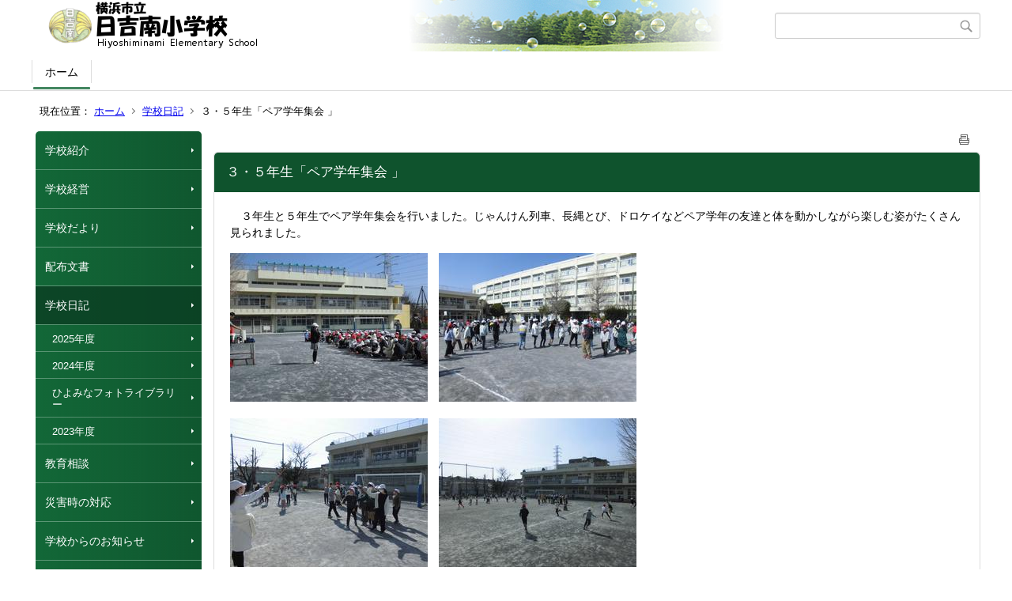

--- FILE ---
content_type: text/html;charset=UTF-8
request_url: https://www.edu.city.yokohama.lg.jp/school/es/hiyoshiminami/index.cfm/1,3824,44,html
body_size: 6111
content:
<!DOCTYPE html>
<html lang="ja">
<head>

<meta http-equiv="x-ua-compatible" content="IE=edge">
<meta http-equiv="Content-Type" content="text/html; charset=UTF-8">
<meta http-equiv="Content-Script-Type" content="text/javascript">
<meta http-equiv="Content-Style-Type" content="text/css">
<meta name="viewport" content="width=device-width">


<!--[if lt IE 9]>
<script type="text/javascript" src="/school/es/hiyoshiminami/designs/designE_green/html5.js"></script>
<style type="text/css">
article,aside,canvas,details,figcaption,figure,footer,header,hgroup,menu,nav,section,summary {display:block;}
</style>
<![endif]-->

<link id="cssMain" rel="stylesheet" type="text/css" href="/school/es/hiyoshiminami/designs/designE_green/group.css" media="screen,print,projection,tv">

<link rel="shortcut icon" href="/school/es/hiyoshiminami/designs/designE_green/favicon.ico">

<script type="text/javascript" src="/school/es/hiyoshiminami/designs/designE_green/functions.js"></script>

<title>３・５年生「ペア学年集会 」 - 日吉南小学校</title>
<meta name="copyright" content="Copyright 2026 日吉南小学校">
<meta name="author" content=" 日吉南小学校">
<meta name="description" content=" ">
<meta name="keywords" content=" ">


	<meta property="og:site_name" content="日吉南小学校">
	<meta property="og:title" content="３・５年生「ペア学年集会 」 - 日吉南小学校">
	<meta property="og:description" content=" ">
	
			
			<meta property="og:url" content="https%3A%2F%2Fwww.edu.city.yokohama.lg.jp%2Fschool%2Fes%2Fhiyoshiminami%2Findex.cfm%2F1%2C3824%2C44%2Chtml">
			<meta property="og:type" content="article">
		
	<meta property="og:image" content="https://www.edu.city.yokohama.lg.jp/school/es/hiyoshiminami/images/og_image.png">


<link rel="stylesheet" type="text/css" href="/school/es/hiyoshiminami/images/template/template.css">
<script type="text/javascript" src="/school/es/hiyoshiminami/common/testemail.js"></script>

</head>
<body id="PageBody">

<div class="headerArea">
<header>
	<a name="page_top"><img src="/school/es/hiyoshiminami/images/shim.gif" width="1" height="1" alt="ページの先頭です" title="ページの先頭です" class="voicenavi"></a>
	
	

	
	<div id="SiteTitle">
		<h1 id="TitleArea"><a href="/school/es/hiyoshiminami/index.cfm/1,html" title="ホーム"><img src="/school/es/hiyoshiminami/designs/designE_green/images/logo.png" alt="ホーム" id="TitleImage"></a><span class="invisible">日吉南小学校</span></h1>
					<form action="/school/es/hiyoshiminami/common/search.cfm" method="post" id="SearchForm">
						<input type="hidden" name="csrfToken0" value="3A079C3F068F278FD2BCAC211B8F33A41222EBA2">
						<input type="hidden" name="HomeSearch" value="yes">
						
						
							<input type="search" maxlength="255" name="Criteria" value="" class="searchInputBox" id="searchInputBox">
						
							<input type="image" name="search" src="/school/es/hiyoshiminami/designs/designE_green/images/search.png" alt="検索" class="searchSubmitImage">
						
					</form>
				
		
		
		
		
	</div>

	
	
			
			<div id="GlobalNavigation">
				
				
				<nav id="globalPrimaryMenu">
					<h2 class="invisible">Group NAV</h2>
					<ul class="globalPrimaryMenu">
					<li class="globalPrimaryMenu" id="grp1"><a href="/school/es/hiyoshiminami/index.cfm/1,html"  class="globalPrimaryMenuSelected" lang="ja">ホーム</a></li> 
					</ul>
				</nav>
				
		
			</div>
		
			
			<div id="BreadCrumbList">
				
				<nav class="BreadCrumbList">
					<h2 class="invisible">BreadCrumb</h2>
					<div id="drillmenuprefix">現在位置：</div> 
					
					<ul>
		
					<li><a href="/school/es/hiyoshiminami/index.cfm/1,html">ホーム</a></li>
				
						<li><a href="/school/es/hiyoshiminami/index.cfm/1,0,44,html">学校日記</a></li>
					
			<li class="current">３・５年生「ペア学年集会 」</li>
		
					</ul>
				</nav>
			</div>
		
</header>
</div>


<div class="MainWrapper">

	
	
			
			<div id="Left">
				
				
			<div id="LocalNavigation">
		
			
			<nav>
				<h2 class="invisible">ホーム</h2> 
			
		<ul class="localPrimaryMenu">
	
						<li class="localPrimaryMenu" id="cat42">
							
								<a href="/school/es/hiyoshiminami/index.cfm/1,0,42,html"  class="categoryMenu">学校紹介</a>
							
						</li>
					
						<li class="localPrimaryMenu" id="cat43">
							
								<a href="/school/es/hiyoshiminami/index.cfm/1,0,43,html"  class="categoryMenu">学校経営</a>
							
						</li>
					
						<li class="localPrimaryMenu" id="cat52">
							
								<a href="/school/es/hiyoshiminami/index.cfm/1,0,52,html"  class="categoryMenu">学校だより</a>
							
						</li>
					
						<li class="localPrimaryMenu" id="cat54">
							
								<a href="/school/es/hiyoshiminami/index.cfm/1,0,54,html"  class="categoryMenu">配布文書</a>
							
						</li>
					
						<li class="localPrimaryMenu" id="cat44">
							
								<a href="/school/es/hiyoshiminami/index.cfm/1,0,44,html"  class="categoryMenuSelected">学校日記</a>
							<ul class="localSecondaryMenu">
									<li class="localSecondaryMenu" id="crg231">
										
											<a href="/school/es/hiyoshiminami/index.cfm/1,0,44,231,html"  class="subCategoryMenu">2025年度</a>
										
									</li>
								
									<li class="localSecondaryMenu" id="crg229">
										
											<a href="/school/es/hiyoshiminami/index.cfm/1,0,44,229,html" title="２０２４年度学校日記です。" class="subCategoryMenu">2024年度</a>
										
									</li>
								
									<li class="localSecondaryMenu" id="crg227">
										
											<a href="/school/es/hiyoshiminami/index.cfm/1,0,44,227,html" title="ひよみなの素敵な写真を紹介するコーナーです。" class="subCategoryMenu">ひよみなフォトライブラリー</a>
										
									</li>
								
									<li class="localSecondaryMenu" id="crg225">
										
											<a href="/school/es/hiyoshiminami/index.cfm/1,0,44,225,html"  class="subCategoryMenu">2023年度</a>
										
									</li>
								</ul>
						</li>
					
						<li class="localPrimaryMenu" id="cat55">
							
								<a href="/school/es/hiyoshiminami/index.cfm/1,0,55,html"  class="categoryMenu">教育相談</a>
							
						</li>
					
						<li class="localPrimaryMenu" id="cat45">
							
								<a href="/school/es/hiyoshiminami/index.cfm/1,0,45,html"  class="categoryMenu">災害時の対応</a>
							
						</li>
					
						<li class="localPrimaryMenu" id="cat60">
							
								<a href="/school/es/hiyoshiminami/index.cfm/1,0,60,html"  class="categoryMenu">学校からのお知らせ</a>
							
						</li>
					
						<li class="localPrimaryMenu" id="cat61">
							
								<a href="/school/es/hiyoshiminami/index.cfm/1,0,61,html"  class="categoryMenu">ひよみなＰＴＡ</a>
							
						</li>
					
		</ul>
		
		</nav>
		</div> <div id="DynamicLeft"> <p style="text-align: center;">【資料箱】</p>

<p style="text-align: center;">&nbsp;<a href="/school/es/hiyoshiminami/index.cfm/1,1204,c,html/1204/20240206-183434.pdf" title="各学年のノート [113KB pdfファイル]">各学年のノート<img alt="" border="0" src="/school/es/hiyoshiminami/images/icons/pdf.gif" ></a>&nbsp;</p>

<h5 style="text-align: center">&nbsp;</h5>

<h4 style="text-align: center">リンク集</h4>

<p style="text-align: center"><a href="http://www.edu.city.yokohama.lg.jp/" title="Y・Y NET">Y・Y NET</a></p>

<p style="text-align: center">&nbsp;</p>

<p style="text-align: center"><span style="font-size: small;"><span biz="" style="font-family: ">【ふるさと納税】</span></span></p>

<p style="text-align: center"><span style="font-size: small;"><span biz="" style="font-family: "><a href="https://www.city.yokohama.lg.jp/kurashi/kosodate-kyoiku/kyoiku/soudan/kifu-kankyo.html">「教育環境の充実」のご案内</a></span></span></p>

<p style="text-align: center"><span style="font-size: small;"><span biz="" style="font-family: ">（横浜市のホームページより）</span></span></p> 
			<div class="contentKeywordSearch">
				<span>このコンテンツに関連するキーワード</span>
				<ul>
					<li><a href="/school/es/hiyoshiminami/keywords/index.cfm/1.-.kwstring.16.html" title="学校日記 &gt; 全校">全校</a></li> 
				</ul>
			</div>
		
		</div><!-- /DynamicLeft -->
	
				
			</div>
		
	

	
	<div id="Main">
		
		
		<div class="pageTopOption">
			
			<a href="javascript:msgWindow=window.open('/school/es/hiyoshiminami/handlers/printcontent.cfm?GroupID=1&amp;ContentID=3824&amp;ThisPageURL=https%3A%2F%2Fwww%2Eedu%2Ecity%2Eyokohama%2Elg%2Ejp%2Fschool%2Fes%2Fhiyoshiminami%2Findex%2Ecfm%2F1%2C3824%2C44%2Chtml&amp;EntryCode=8294', 'displayWindow', 'toolbar=no,location=no,directories=no,status=no,menubar=no,scrollbars=yes,resizable=yes,width=650,height=540').focus();" title="印刷 - ３・５年生「ペア学年集会 」">
				<img src="/school/es/hiyoshiminami/designs/designE_green/images/print.gif" align="middle" alt="印刷 - ３・５年生「ペア学年集会 」" border="0">
				
			</a>
		</div>
	

			
			<div class="content">
					
					<section>
				
				<!-- Title -->
					
					<h2 class="titleOfContent">
						３・５年生「ペア学年集会 」 
					</h2>
					
				
				
				
				<div class="contentBodyBox"><div class="contentBody">
					<p class="MsoNormal">　３年生と５年生でペア学年集会を行いました。じゃんけん列車、長縄とび、ドロケイなどペア学年の友達と体を動かしながら楽しむ姿がたくさん見られました。</p>
<p class="MsoNormal"><img src="/school/es/hiyoshiminami/images/content/3824/CIMG29702.JPG" alt="ペア学年集会①" >　<img src="/school/es/hiyoshiminami/images/content/3824/CIMG2974.JPG" alt="ペア学年集会②" ></p>
<p class="MsoNormal"><img src="/school/es/hiyoshiminami/images/content/3824/CIMG2980.JPG" alt="ペア学年集会③" >　<img src="/school/es/hiyoshiminami/images/content/3824/CIMG2986.JPG" alt="ペア学年集会④" ></p>
<p class="MsoNormal">　</p>
<p class="MsoNormal">　</p>
<p class="MsoNormal">&nbsp;</p> 
			<div class="contentKeywordSearch">
				<span>このコンテンツに関連するキーワード</span>
				<ul>
					<li><a href="/school/es/hiyoshiminami/keywords/index.cfm/1.-.kwstring.12.html" title="学校日記 &gt; ５年生">５年生</a></li> 
				</ul>
			</div>
		
				</div></div>
				
				
						<div class="contentDate">
								
								<span class="contentDatePublished">登録日:&nbsp;<time datetime="2021-07-29">2021年7月29日</time></span> <span class="contentDateSeparater">&nbsp;/&nbsp;</span> <span class="contentDateUpdated">更新日:&nbsp;<time datetime="2024-03-15">2024年3月15日</time></span>
								
						</div>
					
					
					</section>
			</div>
		
<div class="pageBottomOption">
	
			<a href="javascript:msgWindow=window.open('/school/es/hiyoshiminami/handlers/printcontent.cfm?GroupID=1&amp;ContentID=3824&amp;ThisPageURL=https%3A%2F%2Fwww%2Eedu%2Ecity%2Eyokohama%2Elg%2Ejp%2Fschool%2Fes%2Fhiyoshiminami%2Findex%2Ecfm%2F1%2C3824%2C44%2Chtml&amp;EntryCode=7887', 'displayWindow', 'toolbar=no,location=no,directories=no,status=no,menubar=no,scrollbars=yes,resizable=yes,width=650,height=540').focus();" title="印刷 - ３・５年生「ペア学年集会 」">
				<img src="/school/es/hiyoshiminami/designs/designE_green/images/print.gif" align="middle" alt="印刷 - ３・５年生「ペア学年集会 」" border="0">
				
			</a>
		
</div>



<div class="contextPages">
		
		<div class="contextPagesTitle">
			このカテゴリー内の他のページ
		</div>
		
	<ol class="contextPagesList">
		
					<li>
						
							<a href="/school/es/hiyoshiminami/index.cfm/1,4492,44,html" >
								6、7組　花の苗植え
							</a>
						
					</li>
				
					<li>
						
							<a href="/school/es/hiyoshiminami/index.cfm/1,4439,44,html" >
								３年生　読み聞かせ
							</a>
						
					</li>
				
					<li>
						
							<a href="/school/es/hiyoshiminami/index.cfm/1,4133,44,html" >
								６年生　キャリア教育出前授業
							</a>
						
					</li>
				
					<li>
						
							<a href="/school/es/hiyoshiminami/index.cfm/1,4070,44,html" >
								５年生「朝日新聞　出前授業」
							</a>
						
					</li>
				
					<li>
						
							<a href="/school/es/hiyoshiminami/index.cfm/1,4062,44,html" >
								５年生「社会科見学」
							</a>
						
					</li>
				
					<li>
						
							<a href="/school/es/hiyoshiminami/index.cfm/1,4046,44,html" >
								５年生　東京ガス出前授業「食生活から学ぶSDGs」
							</a>
						
					</li>
				
					<li>
						
							<a href="/school/es/hiyoshiminami/index.cfm/1,4035,44,html" >
								５年生　学年集会
							</a>
						
					</li>
				
					<li>
						
							<a href="/school/es/hiyoshiminami/index.cfm/1,3947,44,html" >
								５年生　三浦宿泊体験学習
							</a>
						
					</li>
				
					<li>
						
							<a href="/school/es/hiyoshiminami/index.cfm/1,3917,44,html" >
								５年生「三浦宿泊体験学習に向けて」
							</a>
						
					</li>
				
					<li>
						
							<a href="/school/es/hiyoshiminami/index.cfm/1,3914,44,html" >
								２・５年生「２０ｍシャトルラン」
							</a>
						
					</li>
				
					<li class="current">３・５年生「ペア学年集会 」</li>
				
					<li>
						
							<a href="/school/es/hiyoshiminami/index.cfm/1,3823,44,html" >
								４年生　子ども防災フェア
							</a>
						
					</li>
				
					<li>
						
							<a href="/school/es/hiyoshiminami/index.cfm/1,3813,44,html" >
								５年生社会「株式会社オカムラ出前授業～日本の森林について考えよう～ 」
							</a>
						
					</li>
				
					<li>
						
							<a href="/school/es/hiyoshiminami/index.cfm/1,3812,44,html" >
								５年生「学習発表会～Save the earth～ 」
							</a>
						
					</li>
				
					<li>
						
							<a href="/school/es/hiyoshiminami/index.cfm/1,3800,44,html" >
								６年　薬物乱用防止教室
							</a>
						
					</li>
				
					<li>
						
							<a href="/school/es/hiyoshiminami/index.cfm/1,3787,44,html" >
								７・８組　1年　２年　読み聞かせ
							</a>
						
					</li>
				
					<li>
						
							<a href="/school/es/hiyoshiminami/index.cfm/1,3766,44,html" >
								５年生「書初め大会」
							</a>
						
					</li>
				
					<li>
						
							<a href="/school/es/hiyoshiminami/index.cfm/1,3765,44,html" >
								３年生　港北区警察署　出前授業
							</a>
						
					</li>
				
					<li>
						
							<a href="/school/es/hiyoshiminami/index.cfm/1,3759,44,html" >
								７・８組　1年　２年　読み聞かせ
							</a>
						
					</li>
				
					<li>
						
							<a href="/school/es/hiyoshiminami/index.cfm/1,3757,44,html" >
								３年生　慶応義塾大学タグラグビー出前授業
							</a>
						
					</li>
				
					<li>
						
							<a href="/school/es/hiyoshiminami/index.cfm/1,3741,44,html" >
								３年生　港北区音楽会
							</a>
						
					</li>
				
					<li>
						
							<a href="/school/es/hiyoshiminami/index.cfm/1,3733,44,html" >
								７・８組　1年　２年　読み聞かせ
							</a>
						
					</li>
				
					<li>
						
							<a href="/school/es/hiyoshiminami/index.cfm/1,3728,44,html" >
								３年　佐藤豆腐店　総合授業
							</a>
						
					</li>
				
					<li>
						
							<a href="/school/es/hiyoshiminami/index.cfm/1,3714,44,html" >
								３年　キッコーマンしょうゆ塾
							</a>
						
					</li>
				
					<li>
						
							<a href="/school/es/hiyoshiminami/index.cfm/1,3711,44,html" >
								７・８組　1年　読み聞かせ
							</a>
						
					</li>
				
					<li>
						
							<a href="/school/es/hiyoshiminami/index.cfm/1,3706,44,html" >
								２年　読み聞かせ
							</a>
						
					</li>
				
					<li>
						
							<a href="/school/es/hiyoshiminami/index.cfm/1,3693,44,html" >
								１年　２年　読み聞かせ
							</a>
						
					</li>
				
					<li>
						
							<a href="/school/es/hiyoshiminami/index.cfm/1,3683,44,html" >
								７・８組　読み聞かせ
							</a>
						
					</li>
				
					<li>
						
							<a href="/school/es/hiyoshiminami/index.cfm/1,3676,44,html" >
								２年　読み聞かせ
							</a>
						
					</li>
				
					<li>
						
							<a href="/school/es/hiyoshiminami/index.cfm/1,3675,44,html" >
								５年生「FPV Robotics出前授業～ドローン×探究的な学び～」
							</a>
						
					</li>
				
					<li>
						
							<a href="/school/es/hiyoshiminami/index.cfm/1,3671,44,html" >
								６・７・８組　１年　読み聞かせ
							</a>
						
					</li>
				
					<li>
						
							<a href="/school/es/hiyoshiminami/index.cfm/1,3665,44,html" >
								５年生「横浜市都市整備局出前授業～人にも地球にも優しい『かしこい移動』を考える～」
							</a>
						
					</li>
				
					<li>
						
							<a href="/school/es/hiyoshiminami/index.cfm/1,3663,44,html" >
								４年生　パラリンピアン　葭原滋男さんの出前授業
							</a>
						
					</li>
				
					<li>
						
							<a href="/school/es/hiyoshiminami/index.cfm/1,3661,44,html" >
								１年　２年　読み聞かせ
							</a>
						
					</li>
				
					<li>
						
							<a href="/school/es/hiyoshiminami/index.cfm/1,3608,44,html" >
								６・７・８組　２年　読み聞かせ
							</a>
						
					</li>
				
					<li>
						
							<a href="/school/es/hiyoshiminami/index.cfm/1,3607,44,html" >
								６年　日光修学旅行 二日目
							</a>
						
					</li>
				
					<li>
						
							<a href="/school/es/hiyoshiminami/index.cfm/1,3606,44,html" >
								６年　日光修学旅行 一日目
							</a>
						
					</li>
				
					<li>
						
							<a href="/school/es/hiyoshiminami/index.cfm/1,3602,44,html" >
								6年　平和を考える週間
							</a>
						
					</li>
				
					<li>
						
							<a href="/school/es/hiyoshiminami/index.cfm/1,3601,44,html" >
								4年　平和を考える週間
							</a>
						
					</li>
				
					<li>
						
							<a href="/school/es/hiyoshiminami/index.cfm/1,3600,44,html" >
								3年　平和を考える週間
							</a>
						
					</li>
				
					<li>
						
							<a href="/school/es/hiyoshiminami/index.cfm/1,3599,44,html" >
								2年　平和を考える週間
							</a>
						
					</li>
				
					<li>
						
							<a href="/school/es/hiyoshiminami/index.cfm/1,3598,44,html" >
								1年　平和を考える週間
							</a>
						
					</li>
				
					<li>
						
							<a href="/school/es/hiyoshiminami/index.cfm/1,3596,44,html" >
								５年生「東洋製罐出前授業～容器を通してエコを学ぼう～」
							</a>
						
					</li>
				
					<li>
						
							<a href="/school/es/hiyoshiminami/index.cfm/1,3595,44,html" >
								４年生　水道局出前授業
							</a>
						
					</li>
				
					<li>
						
							<a href="/school/es/hiyoshiminami/index.cfm/1,3594,44,html" >
								４年生　愛川体験学習
							</a>
						
					</li>
				
					<li>
						
							<a href="/school/es/hiyoshiminami/index.cfm/1,3593,44,html" >
								１年　読み聞かせ
							</a>
						
					</li>
				
					<li>
						
							<a href="/school/es/hiyoshiminami/index.cfm/1,3591,44,html" >
								6・7組　SDGｓ出前授業
							</a>
						
					</li>
				
					<li>
						
							<a href="/school/es/hiyoshiminami/index.cfm/1,3577,44,html" >
								５年生「かながわ環境教室」
							</a>
						
					</li>
				
					<li>
						
							<a href="/school/es/hiyoshiminami/index.cfm/1,3576,44,html" >
								６・８組　２年　読み聞かせ
							</a>
						
					</li>
				
					<li>
						
							<a href="/school/es/hiyoshiminami/index.cfm/1,3569,44,html" >
								１年　２年　読み聞かせ
							</a>
						
					</li>
				
					<li>
						
							<a href="/school/es/hiyoshiminami/index.cfm/1,3567,44,html" >
								６組・７組・８組　読み聞かせ
							</a>
						
					</li>
				
					<li>
						
							<a href="/school/es/hiyoshiminami/index.cfm/1,3551,44,html" >
								１年　読み聞かせ
							</a>
						
					</li>
				
					<li>
						
							<a href="/school/es/hiyoshiminami/index.cfm/1,3539,44,html" >
								６・７組   学級目標完成
							</a>
						
					</li>
				
					<li>
						
							<a href="/school/es/hiyoshiminami/index.cfm/1,3537,44,html" >
								１年　２年　読み聞かせ
							</a>
						
					</li>
				
					<li>
						
							<a href="/school/es/hiyoshiminami/index.cfm/1,3506,44,html" >
								６年生になって初めての調理実習！
							</a>
						
					</li>
				
					<li>
						
							<a href="/school/es/hiyoshiminami/index.cfm/1,3505,44,html" >
								６・７・８組　学習の様子
							</a>
						
					</li>
				
					<li>
						
							<a href="/school/es/hiyoshiminami/index.cfm/1,3487,44,html" >
								６・７・８組がスタートして一ヶ月！
							</a>
						
					</li>
				
					<li>
						
							<a href="/school/es/hiyoshiminami/index.cfm/1,3468,44,html" >
								５年生学年開き
							</a>
						
					</li>
				
	</ol>
</div>

<!-- AssetNow ::: End page content -->




</div><!-- /id="Main"> -->




</div>




	<div class="footerArea">
		<footer>
			
		<nav id="SiteNavigation">
			<h2 class="invisible">Site Navigation</h2>
			<ul class="footer">
				
					<li><h2>日吉南小学校</h2></li>
					
							<li>
								
									<a href="/school/es/hiyoshiminami/index.cfm/1,1200,2,html" >プライバシーポリシー</a>
								
							</li>
						
							<li>
								
									<a href="/school/es/hiyoshiminami/index.cfm/1,1197,2,html" >著作権情報</a>
								
							</li>
						
					<li>
						
							<a href="/school/es/hiyoshiminami/index.cfm?sitemap=1,3824,44,html">サイトマップ</a>
						
					</li>
				
			</ul>
		</nav>
		
		</footer>
	</div>


</body>
</html>

--- FILE ---
content_type: text/css
request_url: https://www.edu.city.yokohama.lg.jp/school/es/hiyoshiminami/designs/designE_green/group.css
body_size: 141591
content:
@charset "UTF-8";
/**
 * Assetnow Version : IX 6.0.1
 * Creation date : 2021-07-15
 */
* {
  font-family: Meiryo, "ヒラギノ角ゴ Pro W3", "ＭＳ Ｐゴシック", sans-serif;
}

html {
  font-size: 62.5%;
}

body {
  margin: 0;
  padding: 0;
  position: relative;
  vertical-align: baseline;
  line-height: 1.3;
  color: black;
  font-size: 15px;
  font-size: 1.5rem;
}

@media handheld, only screen and (max-width: 767px) {
  body {
    font-size: 17px;
    font-size: 1.7rem;
  }
}

div, h1, h2, h3, h4, h5, h6, p, table, tr, th, td, dl, dt, dd, ol, ul, li,
form, input, textarea, button, select,
article, header, footer, aside, nav, section, menu {
  padding: 0;
  position: relative;
  vertical-align: middle;
  -webkit-box-sizing: border-box;
  -moz-box-sizing: border-box;
  -ms-box-sizing: border-box;
  -o-box-sizing: border-box;
  box-sizing: border-box;
  word-break: break-all;
}

div, h1, h2, h3, h4, h5, h6, p, tr, th, td, dl, dt, dd, ol, ul, li,
form, input, textarea, button, select,
article, header, footer, aside, nav, section, menu {
  margin: 0;
}

article, header, footer, aside, nav, section, menu {
  display: block;
}

h1, h2, h3, h4, h5, h6 {
  font-weight: normal;
  font-size: 15px;
  font-size: 1.5rem;
}

@media handheld, only screen and (max-width: 767px) {
  h1, h2, h3, h4, h5, h6 {
    font-size: 17px;
    font-size: 1.7rem;
  }
}

hr {
  -webkit-box-sizing: border-box;
  -moz-box-sizing: border-box;
  -ms-box-sizing: border-box;
  -o-box-sizing: border-box;
  box-sizing: border-box;
  margin: 5px auto;
  padding: 0;
  border: none;
  border-top: 1px solid #bbbbbb;
}

rt, rp {
  vertical-align: bottom;
  font-size: 10px;
  font-size: 1rem;
  font-weight: normal;
}

img.voicenavi,
.invisible {
  display: none;
}

@media handheld, only screen and (max-width: 767px) {
  table {
    width: 100% !important;
    table-layout: fixed;
    word-break: break-word;
  }
  hr, p:empty {
    display: none;
  }
  img {
    max-width: 100%;
    height: auto !important;
  }
}

#PageBody div.contentToolBar {
  margin: 5px !important;
  padding: 5px !important;
  width: auto;
  border: 1px solid rgba(190, 122, 0, 0.5);
  background: rgba(190, 122, 0, 0.2);
  -webkit-border-radius: 5px;
  -moz-border-radius: 5px;
  -ms-border-radius: 5px;
  -o-border-radius: 5px;
  border-radius: 5px;
  vertical-align: middle;
  clear: both;
}

#PageBody div.contentToolBar * {
  vertical-align: middle;
}

#PageBody div.pageMenu button {
  margin-left: 10px;
}

#PageBody div.toolBar {
  border-bottom: none;
}

@media handheld, only screen and (max-width: 767px) {
  #PageBody div.toolMenu {
    display: block;
  }
  #PageBody div.toolBar {
    min-width: auto;
  }
}

#PageBody div.contentToolBarNotice {
  margin: 5px;
  padding: 5px;
  width: auto;
  -webkit-border-radius: 5px;
  -moz-border-radius: 5px;
  -ms-border-radius: 5px;
  -o-border-radius: 5px;
  border-radius: 5px;
  background: #B50000;
  color: white;
}

#dialog {
  position: fixed;
  top: 1rem;
  left: 1rem;
  z-index: 999;
  animation: dialog-open .4s ease;
  width: 25%;
}

@media handheld, only screen and (max-width: 767px) {
  #dialog {
    margin: 0 auto;
    top: 0;
    left: 0;
    right: 0;
    width: 100%;
  }
}

#dialog div.dialog_body {
  background: white;
  -webkit-border-radius: 8px;
  -moz-border-radius: 8px;
  -ms-border-radius: 8px;
  -o-border-radius: 8px;
  border-radius: 8px;
  -webkit-box-shadow: 0 3px 8px rgba(68, 68, 68, 0.2), 0 3px 7px rgba(68, 68, 68, 0.35);
  -moz-box-shadow: 0 3px 8px rgba(68, 68, 68, 0.2), 0 3px 7px rgba(68, 68, 68, 0.35);
  -ms-box-shadow: 0 3px 8px rgba(68, 68, 68, 0.2), 0 3px 7px rgba(68, 68, 68, 0.35);
  -o-box-shadow: 0 3px 8px rgba(68, 68, 68, 0.2), 0 3px 7px rgba(68, 68, 68, 0.35);
  box-shadow: 0 3px 8px rgba(68, 68, 68, 0.2), 0 3px 7px rgba(68, 68, 68, 0.35);
  animation: dialog-slide .5s ease;
}

@media handheld, only screen and (max-width: 767px) {
  #dialog div.dialog_body {
    -webkit-border-radius: 0;
    -moz-border-radius: 0;
    -ms-border-radius: 0;
    -o-border-radius: 0;
    border-radius: 0;
  }
}

#dialog div.dialog_body div.dialog_title {
  padding: 12px 8rem 12px 1rem;
  font-size: 14px;
  font-size: 1.4rem;
  line-height: 1.45;
  color: white;
  background: black;
  -webkit-border-radius: 8px 8px 0 0;
  -moz-border-radius: 8px 8px 0 0;
  -ms-border-radius: 8px 8px 0 0;
  -o-border-radius: 8px 8px 0 0;
  border-radius: 8px 8px 0 0;
  position: relative;
}

@media handheld, only screen and (max-width: 767px) {
  #dialog div.dialog_body div.dialog_title {
    -webkit-border-radius: 0;
    -moz-border-radius: 0;
    -ms-border-radius: 0;
    -o-border-radius: 0;
    border-radius: 0;
  }
}

#dialog div.dialog_body div.dialog_content {
  padding: 10px 1rem;
  font-size: 13px;
  font-size: 1.3rem;
  line-height: 1.45;
}

#dialog div.dialog_body div.dialog_buttons {
  position: absolute;
  top: 1rem;
  right: .75rem;
}

#dialog div.dialog_body div.dialog_buttons input[type="button"] {
  border: 1px solid transparent;
  background: white;
  background: -moz-linear-gradient(top, white 0%, #eeeeee 100%);
  background: -webkit-linear-gradient(top, white 0%, #eeeeee 100%);
  background: linear-gradient(to bottom, white 0%, #eeeeee 100%);
  filter: progid:DXImageTransform.Microsoft.gradient(startColorstr='#FFFFFFFF',endColorstr='#FFEEEEEE',GradientType=0);
  border-top: 1px solid #dddddd;
  border-bottom: 1px solid #cccccc;
  -webkit-box-shadow: inset 0 0 1px white;
  -moz-box-shadow: inset 0 0 1px white;
  -ms-box-shadow: inset 0 0 1px white;
  -o-box-shadow: inset 0 0 1px white;
  box-shadow: inset 0 0 1px white;
  text-decoration: none;
  color: black;
  display: block;
  margin: 0 auto;
  padding: 3px 1rem;
  font-size: 12.5px;
  font-size: 1.25rem;
  cursor: pointer;
  text-transform: uppercase;
  -webkit-border-radius: 3px;
  -moz-border-radius: 3px;
  -ms-border-radius: 3px;
  -o-border-radius: 3px;
  border-radius: 3px;
  color: black;
}

@keyframes dialog-open {
  0% {
    opacity: 0;
  }
  100% {
    opacity: 1;
  }
}

@keyframes dialog-slide {
  0% {
    transform: translateY(-20px);
  }
  100% {
    transform: translateY(0);
  }
}

div.keywordContents {
  margin: 0 auto 15px !important;
  background: white;
  -webkit-border-radius: 5px;
  -moz-border-radius: 5px;
  -ms-border-radius: 5px;
  -o-border-radius: 5px;
  border-radius: 5px;
  border: 1px solid #dddddd;
}

@media handheld, only screen and (max-width: 767px) {
  div.keywordContents {
    margin: 10px 10px 0 !important;
  }
  div.keywordContents:last-of-type {
    margin-bottom: 10px !important;
  }
}

div.keywordContents div {
  margin: 0;
  line-height: 1.4;
}

div.keywordContents ul, div.keywordContents ol {
  margin-left: 0;
  padding-top: 0;
  padding-bottom: 0;
  list-style: none;
}

div.keywordContents ul li, div.keywordContents ol li {
  padding-top: 0;
  padding-bottom: 0;
  line-height: 1.4;
}

div.keywordContents::before, div.keywordContents::after {
  content: '';
  position: absolute;
  z-index: 99;
}

div.keywordContents::before, div.keywordContents::after {
  display: none;
}

div.keywordContents h2.keywordTitle {
  position: relative;
  font-size: 17px;
  font-size: 1.7rem;
  line-height: 1.2;
  padding: 14px 11px 11px;
  -webkit-border-radius: 4px 4px 0 0;
  -moz-border-radius: 4px 4px 0 0;
  -ms-border-radius: 4px 4px 0 0;
  -o-border-radius: 4px 4px 0 0;
  border-radius: 4px 4px 0 0;
  color: #555555;
  z-index: +1;
}

div.keywordContents h2.keywordTitle::after {
  content: '';
  display: block;
  position: absolute;
  top: auto;
  left: 2px;
  right: 2px;
  bottom: 0;
  width: auto;
  height: 3px;
  background: #cccccc;
  background: -moz-linear-gradient(left, #cccccc 0%, #999999 100%);
  background: -webkit-linear-gradient(left, #cccccc 0%, #999999 100%);
  background: linear-gradient(to right, #cccccc 0%, #999999 100%);
  filter: progid:DXImageTransform.Microsoft.gradient(startColorstr='#FFCCCCCC',endColorstr='#FF999999',GradientType=1);
  z-index: +1;
}

#Left div.keywordContents h2.keywordTitle,
#Right div.keywordContents h2.keywordTitle {
  padding: 10px;
  font-size: 13px;
  font-size: 1.3rem;
}

#Left div.keywordContents h2.keywordTitle:after, #Left div.keywordContents h2.keywordTitle:before,
#Right div.keywordContents h2.keywordTitle:after,
#Right div.keywordContents h2.keywordTitle:before {
  display: none;
}

div.keywordContents .keywordContent ul.ContentKeywordList {
  padding: 5px;
  list-style: none;
}

div.keywordContents .keywordContent ul.ContentKeywordList:after {
  content: '';
  display: block;
  clear: both;
}

@media handheld, only screen and (max-width: 767px) {
  div.keywordContents .keywordContent ul.ContentKeywordList {
    padding: 5px;
  }
}

div.keywordContents .keywordContent ul.ContentKeywordList li {
  margin: 0 5px;
  display: block;
  float: left;
  font-size: 13px;
  font-size: 1.3rem;
  line-height: 1.1;
  width: -moz-calc(25% - 10px);
  width: -o-calc(25% - 10px);
  width: -webkit-calc(25% - 10px);
  width: calc(25% - 10px);
}

#Left div.keywordContents .keywordContent ul.ContentKeywordList li,
#Right div.keywordContents .keywordContent ul.ContentKeywordList li {
  margin: 0 3px;
  font-size: 10px;
  font-size: 1rem;
  width: -moz-calc(50% - 6px);
  width: -o-calc(50% - 6px);
  width: -webkit-calc(50% - 6px);
  width: calc(50% - 6px);
}

@media handheld, only screen and (max-width: 767px) {
  div.keywordContents .keywordContent ul.ContentKeywordList li {
    margin: 0 3px;
    width: auto;
    float: none;
    display: inline;
    font-size: 10px;
    font-size: 1rem;
  }
}

div.keywordContents .keywordContent ul.ContentKeywordList li a {
  background: white;
  background: -moz-linear-gradient(top, white 0%, #eeeeee 100%);
  background: -webkit-linear-gradient(top, white 0%, #eeeeee 100%);
  background: linear-gradient(to bottom, white 0%, #eeeeee 100%);
  filter: progid:DXImageTransform.Microsoft.gradient(startColorstr='#FFFFFFFF',endColorstr='#FFEEEEEE',GradientType=0);
  border-top: 1px solid #dddddd;
  border-bottom: 1px solid #cccccc;
  -webkit-box-shadow: inset 0 0 1px white;
  -moz-box-shadow: inset 0 0 1px white;
  -ms-box-shadow: inset 0 0 1px white;
  -o-box-shadow: inset 0 0 1px white;
  box-shadow: inset 0 0 1px white;
  text-decoration: none;
  color: black;
  display: block;
  border: 1px solid #cccccc;
  -webkit-border-radius: 3px;
  -moz-border-radius: 3px;
  -ms-border-radius: 3px;
  -o-border-radius: 3px;
  border-radius: 3px;
  text-align: center;
  margin: 5px 0;
  padding: 20px 5px;
  height: 1.5rem;
  overflow: hidden;
  vertical-align: middle;
}

@media handheld, only screen and (max-width: 767px) {
  div.keywordContents .keywordContent ul.ContentKeywordList li a {
    margin: 3px 0;
    padding: 8px 12px;
    display: inline-block;
    *display: inline;
    *zoom: 1;
    height: inherit;
    overflow: inherit;
  }
}

#Left div.keywordContents .keywordContent ul.ContentKeywordList li a,
#Right div.keywordContents .keywordContent ul.ContentKeywordList li a {
  margin: 3px 0;
  padding: 8px 12px;
  height: inherit;
  overflow: inherit;
}

@media handheld, only screen and (max-width: 767px) {
  #Left div.keywordContents .keywordContent ul.ContentKeywordList li a,
  #Right div.keywordContents .keywordContent ul.ContentKeywordList li a {
    display: inline-block;
    *display: inline;
    *zoom: 1;
  }
}

#Main dl.ContentKeywordDataList,
#Main ul.ContentKeywordList, #DynamicLeft dl.ContentKeywordDataList,
#DynamicLeft ul.ContentKeywordList, #DynamicRight dl.ContentKeywordDataList,
#DynamicRight ul.ContentKeywordList {
  margin: 0 auto 15px !important;
  background: white;
  -webkit-border-radius: 5px;
  -moz-border-radius: 5px;
  -ms-border-radius: 5px;
  -o-border-radius: 5px;
  border-radius: 5px;
  border: 1px solid #dddddd;
  margin: 0 !important;
  padding: 12px 8px 0;
  list-style: none;
  display: block;
  -webkit-box-sizing: border-box;
  -moz-box-sizing: border-box;
  -ms-box-sizing: border-box;
  -o-box-sizing: border-box;
  box-sizing: border-box;
  font-size: 0px;
  font-size: 0rem;
  line-height: 0;
}

@media handheld, only screen and (max-width: 767px) {
  #Main dl.ContentKeywordDataList,
  #Main ul.ContentKeywordList, #DynamicLeft dl.ContentKeywordDataList,
  #DynamicLeft ul.ContentKeywordList, #DynamicRight dl.ContentKeywordDataList,
  #DynamicRight ul.ContentKeywordList {
    margin: 10px 10px 0 !important;
  }
  #Main dl.ContentKeywordDataList:last-of-type,
  #Main ul.ContentKeywordList:last-of-type, #DynamicLeft dl.ContentKeywordDataList:last-of-type,
  #DynamicLeft ul.ContentKeywordList:last-of-type, #DynamicRight dl.ContentKeywordDataList:last-of-type,
  #DynamicRight ul.ContentKeywordList:last-of-type {
    margin-bottom: 10px !important;
  }
}

#Main dl.ContentKeywordDataList div,
#Main ul.ContentKeywordList div, #DynamicLeft dl.ContentKeywordDataList div,
#DynamicLeft ul.ContentKeywordList div, #DynamicRight dl.ContentKeywordDataList div,
#DynamicRight ul.ContentKeywordList div {
  margin: 0;
  line-height: 1.4;
}

#Main dl.ContentKeywordDataList ul, #Main dl.ContentKeywordDataList ol,
#Main ul.ContentKeywordList ul,
#Main ul.ContentKeywordList ol, #DynamicLeft dl.ContentKeywordDataList ul, #DynamicLeft dl.ContentKeywordDataList ol,
#DynamicLeft ul.ContentKeywordList ul,
#DynamicLeft ul.ContentKeywordList ol, #DynamicRight dl.ContentKeywordDataList ul, #DynamicRight dl.ContentKeywordDataList ol,
#DynamicRight ul.ContentKeywordList ul,
#DynamicRight ul.ContentKeywordList ol {
  margin-left: 0;
  padding-top: 0;
  padding-bottom: 0;
  list-style: none;
}

#Main dl.ContentKeywordDataList ul li, #Main dl.ContentKeywordDataList ol li,
#Main ul.ContentKeywordList ul li,
#Main ul.ContentKeywordList ol li, #DynamicLeft dl.ContentKeywordDataList ul li, #DynamicLeft dl.ContentKeywordDataList ol li,
#DynamicLeft ul.ContentKeywordList ul li,
#DynamicLeft ul.ContentKeywordList ol li, #DynamicRight dl.ContentKeywordDataList ul li, #DynamicRight dl.ContentKeywordDataList ol li,
#DynamicRight ul.ContentKeywordList ul li,
#DynamicRight ul.ContentKeywordList ol li {
  padding-top: 0;
  padding-bottom: 0;
  line-height: 1.4;
}

#Main dl.ContentKeywordDataList::before, #Main dl.ContentKeywordDataList::after,
#Main ul.ContentKeywordList::before,
#Main ul.ContentKeywordList::after, #DynamicLeft dl.ContentKeywordDataList::before, #DynamicLeft dl.ContentKeywordDataList::after,
#DynamicLeft ul.ContentKeywordList::before,
#DynamicLeft ul.ContentKeywordList::after, #DynamicRight dl.ContentKeywordDataList::before, #DynamicRight dl.ContentKeywordDataList::after,
#DynamicRight ul.ContentKeywordList::before,
#DynamicRight ul.ContentKeywordList::after {
  content: '';
  position: absolute;
  z-index: 99;
}

#Main dl.ContentKeywordDataList::before, #Main dl.ContentKeywordDataList::after,
#Main ul.ContentKeywordList::before,
#Main ul.ContentKeywordList::after, #DynamicLeft dl.ContentKeywordDataList::before, #DynamicLeft dl.ContentKeywordDataList::after,
#DynamicLeft ul.ContentKeywordList::before,
#DynamicLeft ul.ContentKeywordList::after, #DynamicRight dl.ContentKeywordDataList::before, #DynamicRight dl.ContentKeywordDataList::after,
#DynamicRight ul.ContentKeywordList::before,
#DynamicRight ul.ContentKeywordList::after {
  display: none;
}

#Main dl.ContentKeywordDataList::before,
#Main ul.ContentKeywordList::before, #DynamicLeft dl.ContentKeywordDataList::before,
#DynamicLeft ul.ContentKeywordList::before, #DynamicRight dl.ContentKeywordDataList::before,
#DynamicRight ul.ContentKeywordList::before {
  display: none;
}

@media handheld, only screen and (max-width: 767px) {
  #Main dl.ContentKeywordDataList,
  #Main ul.ContentKeywordList, #DynamicLeft dl.ContentKeywordDataList,
  #DynamicLeft ul.ContentKeywordList, #DynamicRight dl.ContentKeywordDataList,
  #DynamicRight ul.ContentKeywordList {
    margin: 0 0 10px !important;
    padding: 3px;
    background: #e7f0eb;
    border-color: #dddddd;
    border-left: none;
    border-right: none;
    -webkit-border-radius: 0;
    -moz-border-radius: 0;
    -ms-border-radius: 0;
    -o-border-radius: 0;
    border-radius: 0;
  }
  #Main dl.ContentKeywordDataList:last-of-type,
  #Main ul.ContentKeywordList:last-of-type, #DynamicLeft dl.ContentKeywordDataList:last-of-type,
  #DynamicLeft ul.ContentKeywordList:last-of-type, #DynamicRight dl.ContentKeywordDataList:last-of-type,
  #DynamicRight ul.ContentKeywordList:last-of-type {
    border-bottom: none;
    margin-bottom: 0 !important;
  }
}

#Main dl.ContentKeywordDataList dt, #Main dl.ContentKeywordDataList li,
#Main ul.ContentKeywordList dt,
#Main ul.ContentKeywordList li, #DynamicLeft dl.ContentKeywordDataList dt, #DynamicLeft dl.ContentKeywordDataList li,
#DynamicLeft ul.ContentKeywordList dt,
#DynamicLeft ul.ContentKeywordList li, #DynamicRight dl.ContentKeywordDataList dt, #DynamicRight dl.ContentKeywordDataList li,
#DynamicRight ul.ContentKeywordList dt,
#DynamicRight ul.ContentKeywordList li {
  -webkit-box-sizing: border-box;
  -moz-box-sizing: border-box;
  -ms-box-sizing: border-box;
  -o-box-sizing: border-box;
  box-sizing: border-box;
  margin: 0;
  padding: 0;
  display: block;
  margin: 0 auto;
  padding-right: 15px;
  padding-bottom: 10px;
  display: block;
  position: relative;
  padding-left: 15px;
  font-size: 15px;
  font-size: 1.5rem;
  line-height: 1.2;
}

#Main dl.ContentKeywordDataList dt::before, #Main dl.ContentKeywordDataList li::before,
#Main ul.ContentKeywordList dt::before,
#Main ul.ContentKeywordList li::before, #DynamicLeft dl.ContentKeywordDataList dt::before, #DynamicLeft dl.ContentKeywordDataList li::before,
#DynamicLeft ul.ContentKeywordList dt::before,
#DynamicLeft ul.ContentKeywordList li::before, #DynamicRight dl.ContentKeywordDataList dt::before, #DynamicRight dl.ContentKeywordDataList li::before,
#DynamicRight ul.ContentKeywordList dt::before,
#DynamicRight ul.ContentKeywordList li::before {
  content: '';
  width: 0;
  height: 0;
  position: absolute;
  border: 3px solid transparent;
  -webkit-border-radius: 1px;
  -moz-border-radius: 1px;
  -ms-border-radius: 1px;
  -o-border-radius: 1px;
  border-radius: 1px;
  border-left-color: #EE9900;
}

#Main dl.ContentKeywordDataList dt::before, #Main dl.ContentKeywordDataList li::before,
#Main ul.ContentKeywordList dt::before,
#Main ul.ContentKeywordList li::before, #DynamicLeft dl.ContentKeywordDataList dt::before, #DynamicLeft dl.ContentKeywordDataList li::before,
#DynamicLeft ul.ContentKeywordList dt::before,
#DynamicLeft ul.ContentKeywordList li::before, #DynamicRight dl.ContentKeywordDataList dt::before, #DynamicRight dl.ContentKeywordDataList li::before,
#DynamicRight ul.ContentKeywordList dt::before,
#DynamicRight ul.ContentKeywordList li::before {
  top: 5px;
  left: 4px;
}

@media handheld, only screen and (max-width: 767px) {
  #Main dl.ContentKeywordDataList dt, #Main dl.ContentKeywordDataList li,
  #Main ul.ContentKeywordList dt,
  #Main ul.ContentKeywordList li, #DynamicLeft dl.ContentKeywordDataList dt, #DynamicLeft dl.ContentKeywordDataList li,
  #DynamicLeft ul.ContentKeywordList dt,
  #DynamicLeft ul.ContentKeywordList li, #DynamicRight dl.ContentKeywordDataList dt, #DynamicRight dl.ContentKeywordDataList li,
  #DynamicRight ul.ContentKeywordList dt,
  #DynamicRight ul.ContentKeywordList li {
    margin: 0;
    padding: 5px 0;
  }
  #Main dl.ContentKeywordDataList dt::before, #Main dl.ContentKeywordDataList dt::after, #Main dl.ContentKeywordDataList li::before, #Main dl.ContentKeywordDataList li::after,
  #Main ul.ContentKeywordList dt::before,
  #Main ul.ContentKeywordList dt::after,
  #Main ul.ContentKeywordList li::before,
  #Main ul.ContentKeywordList li::after, #DynamicLeft dl.ContentKeywordDataList dt::before, #DynamicLeft dl.ContentKeywordDataList dt::after, #DynamicLeft dl.ContentKeywordDataList li::before, #DynamicLeft dl.ContentKeywordDataList li::after,
  #DynamicLeft ul.ContentKeywordList dt::before,
  #DynamicLeft ul.ContentKeywordList dt::after,
  #DynamicLeft ul.ContentKeywordList li::before,
  #DynamicLeft ul.ContentKeywordList li::after, #DynamicRight dl.ContentKeywordDataList dt::before, #DynamicRight dl.ContentKeywordDataList dt::after, #DynamicRight dl.ContentKeywordDataList li::before, #DynamicRight dl.ContentKeywordDataList li::after,
  #DynamicRight ul.ContentKeywordList dt::before,
  #DynamicRight ul.ContentKeywordList dt::after,
  #DynamicRight ul.ContentKeywordList li::before,
  #DynamicRight ul.ContentKeywordList li::after {
    display: none;
  }
}

@media handheld, only screen and (max-width: 767px) {
  #Main dl.ContentKeywordDataList dt a, #Main dl.ContentKeywordDataList li a,
  #Main ul.ContentKeywordList dt a,
  #Main ul.ContentKeywordList li a, #DynamicLeft dl.ContentKeywordDataList dt a, #DynamicLeft dl.ContentKeywordDataList li a,
  #DynamicLeft ul.ContentKeywordList dt a,
  #DynamicLeft ul.ContentKeywordList li a, #DynamicRight dl.ContentKeywordDataList dt a, #DynamicRight dl.ContentKeywordDataList li a,
  #DynamicRight ul.ContentKeywordList dt a,
  #DynamicRight ul.ContentKeywordList li a {
    margin: 0 5px;
    padding: 10px 30px 10px 10px;
    display: block;
    position: relative;
    width: auto;
    text-decoration: none;
    color: black;
    background: white;
    -webkit-border-radius: 4px;
    -moz-border-radius: 4px;
    -ms-border-radius: 4px;
    -o-border-radius: 4px;
    border-radius: 4px;
    -webkit-box-shadow: 0 1px 3px rgba(68, 68, 68, 0.2), 0 1px 2px rgba(68, 68, 68, 0.35);
    -moz-box-shadow: 0 1px 3px rgba(68, 68, 68, 0.2), 0 1px 2px rgba(68, 68, 68, 0.35);
    -ms-box-shadow: 0 1px 3px rgba(68, 68, 68, 0.2), 0 1px 2px rgba(68, 68, 68, 0.35);
    -o-box-shadow: 0 1px 3px rgba(68, 68, 68, 0.2), 0 1px 2px rgba(68, 68, 68, 0.35);
    box-shadow: 0 1px 3px rgba(68, 68, 68, 0.2), 0 1px 2px rgba(68, 68, 68, 0.35);
  }
  #Main dl.ContentKeywordDataList dt a::after, #Main dl.ContentKeywordDataList li a::after,
  #Main ul.ContentKeywordList dt a::after,
  #Main ul.ContentKeywordList li a::after, #DynamicLeft dl.ContentKeywordDataList dt a::after, #DynamicLeft dl.ContentKeywordDataList li a::after,
  #DynamicLeft ul.ContentKeywordList dt a::after,
  #DynamicLeft ul.ContentKeywordList li a::after, #DynamicRight dl.ContentKeywordDataList dt a::after, #DynamicRight dl.ContentKeywordDataList li a::after,
  #DynamicRight ul.ContentKeywordList dt a::after,
  #DynamicRight ul.ContentKeywordList li a::after {
    content: '';
    width: 0;
    height: 0;
    position: absolute;
    border: 3px solid transparent;
    -webkit-border-radius: 1px;
    -moz-border-radius: 1px;
    -ms-border-radius: 1px;
    -o-border-radius: 1px;
    border-radius: 1px;
    border-left-color: #EE9900;
  }
  #Main dl.ContentKeywordDataList dt a::before, #Main dl.ContentKeywordDataList dt a::after, #Main dl.ContentKeywordDataList li a::before, #Main dl.ContentKeywordDataList li a::after,
  #Main ul.ContentKeywordList dt a::before,
  #Main ul.ContentKeywordList dt a::after,
  #Main ul.ContentKeywordList li a::before,
  #Main ul.ContentKeywordList li a::after, #DynamicLeft dl.ContentKeywordDataList dt a::before, #DynamicLeft dl.ContentKeywordDataList dt a::after, #DynamicLeft dl.ContentKeywordDataList li a::before, #DynamicLeft dl.ContentKeywordDataList li a::after,
  #DynamicLeft ul.ContentKeywordList dt a::before,
  #DynamicLeft ul.ContentKeywordList dt a::after,
  #DynamicLeft ul.ContentKeywordList li a::before,
  #DynamicLeft ul.ContentKeywordList li a::after, #DynamicRight dl.ContentKeywordDataList dt a::before, #DynamicRight dl.ContentKeywordDataList dt a::after, #DynamicRight dl.ContentKeywordDataList li a::before, #DynamicRight dl.ContentKeywordDataList li a::after,
  #DynamicRight ul.ContentKeywordList dt a::before,
  #DynamicRight ul.ContentKeywordList dt a::after,
  #DynamicRight ul.ContentKeywordList li a::before,
  #DynamicRight ul.ContentKeywordList li a::after {
    top: 50%;
    left: auto;
  }
  #Main dl.ContentKeywordDataList dt a::after, #Main dl.ContentKeywordDataList li a::after,
  #Main ul.ContentKeywordList dt a::after,
  #Main ul.ContentKeywordList li a::after, #DynamicLeft dl.ContentKeywordDataList dt a::after, #DynamicLeft dl.ContentKeywordDataList li a::after,
  #DynamicLeft ul.ContentKeywordList dt a::after,
  #DynamicLeft ul.ContentKeywordList li a::after, #DynamicRight dl.ContentKeywordDataList dt a::after, #DynamicRight dl.ContentKeywordDataList li a::after,
  #DynamicRight ul.ContentKeywordList dt a::after,
  #DynamicRight ul.ContentKeywordList li a::after {
    margin-top: -4px;
    right: 10px;
  }
}

#Main span.Content_Keyword, #DynamicLeft span.Content_Keyword, #DynamicRight span.Content_Keyword {
  -webkit-box-sizing: border-box;
  -moz-box-sizing: border-box;
  -ms-box-sizing: border-box;
  -o-box-sizing: border-box;
  box-sizing: border-box;
  margin: 0;
  padding: 0;
  display: block;
  margin: 0 auto;
  padding-right: 15px;
  padding-bottom: 10px;
  display: block;
  position: relative;
  padding-left: 15px;
  font-size: 15px;
  font-size: 1.5rem;
  line-height: 1.2;
}

#Main span.Content_Keyword::before, #DynamicLeft span.Content_Keyword::before, #DynamicRight span.Content_Keyword::before {
  content: '';
  width: 0;
  height: 0;
  position: absolute;
  border: 3px solid transparent;
  -webkit-border-radius: 1px;
  -moz-border-radius: 1px;
  -ms-border-radius: 1px;
  -o-border-radius: 1px;
  border-radius: 1px;
  border-left-color: #EE9900;
}

#Main span.Content_Keyword::before, #DynamicLeft span.Content_Keyword::before, #DynamicRight span.Content_Keyword::before {
  top: 5px;
  left: 4px;
}

@media handheld, only screen and (max-width: 767px) {
  #Main span.Content_Keyword, #DynamicLeft span.Content_Keyword, #DynamicRight span.Content_Keyword {
    margin: 0;
    padding: 5px 0;
  }
  #Main span.Content_Keyword::before, #Main span.Content_Keyword::after, #DynamicLeft span.Content_Keyword::before, #DynamicLeft span.Content_Keyword::after, #DynamicRight span.Content_Keyword::before, #DynamicRight span.Content_Keyword::after {
    display: none;
  }
}

@media handheld, only screen and (max-width: 767px) {
  #Main span.Content_Keyword a, #DynamicLeft span.Content_Keyword a, #DynamicRight span.Content_Keyword a {
    margin: 0 5px;
    padding: 10px 30px 10px 10px;
    display: block;
    position: relative;
    width: auto;
    text-decoration: none;
    color: black;
    background: white;
    -webkit-border-radius: 4px;
    -moz-border-radius: 4px;
    -ms-border-radius: 4px;
    -o-border-radius: 4px;
    border-radius: 4px;
    -webkit-box-shadow: 0 1px 3px rgba(68, 68, 68, 0.2), 0 1px 2px rgba(68, 68, 68, 0.35);
    -moz-box-shadow: 0 1px 3px rgba(68, 68, 68, 0.2), 0 1px 2px rgba(68, 68, 68, 0.35);
    -ms-box-shadow: 0 1px 3px rgba(68, 68, 68, 0.2), 0 1px 2px rgba(68, 68, 68, 0.35);
    -o-box-shadow: 0 1px 3px rgba(68, 68, 68, 0.2), 0 1px 2px rgba(68, 68, 68, 0.35);
    box-shadow: 0 1px 3px rgba(68, 68, 68, 0.2), 0 1px 2px rgba(68, 68, 68, 0.35);
  }
  #Main span.Content_Keyword a::after, #DynamicLeft span.Content_Keyword a::after, #DynamicRight span.Content_Keyword a::after {
    content: '';
    width: 0;
    height: 0;
    position: absolute;
    border: 3px solid transparent;
    -webkit-border-radius: 1px;
    -moz-border-radius: 1px;
    -ms-border-radius: 1px;
    -o-border-radius: 1px;
    border-radius: 1px;
    border-left-color: #EE9900;
  }
  #Main span.Content_Keyword a::before, #Main span.Content_Keyword a::after, #DynamicLeft span.Content_Keyword a::before, #DynamicLeft span.Content_Keyword a::after, #DynamicRight span.Content_Keyword a::before, #DynamicRight span.Content_Keyword a::after {
    top: 50%;
    left: auto;
  }
  #Main span.Content_Keyword a::after, #DynamicLeft span.Content_Keyword a::after, #DynamicRight span.Content_Keyword a::after {
    margin-top: -4px;
    right: 10px;
  }
}

@media handheld, only screen and (max-width: 767px) {
  #Main span.Content_Keyword a, #DynamicLeft span.Content_Keyword a, #DynamicRight span.Content_Keyword a {
    background: #e7f0eb !important;
  }
}

.swiper-container {
  margin-left: auto;
  margin-right: auto;
  position: relative;
  overflow: hidden;
  z-index: 1;
}

.swiper-container-no-flexbox .swiper-slide {
  float: left;
}

.swiper-container-vertical > .swiper-wrapper {
  -webkit-box-orient: vertical;
  -moz-box-orient: vertical;
  -ms-flex-direction: column;
  -webkit-flex-direction: column;
  flex-direction: column;
}

.swiper-wrapper {
  position: relative;
  width: 100%;
  height: 100%;
  z-index: 1;
  display: -webkit-box;
  display: -moz-box;
  display: -ms-flexbox;
  display: -webkit-flex;
  display: flex;
  -webkit-transition-property: -webkit-transform;
  -moz-transition-property: -moz-transform;
  -o-transition-property: -o-transform;
  -ms-transition-property: -ms-transform;
  transition-property: transform;
  -webkit-box-sizing: content-box;
  -moz-box-sizing: content-box;
  box-sizing: content-box;
}

.swiper-container-android .swiper-slide,
.swiper-wrapper {
  -webkit-transform: translate3d(0px, 0, 0);
  -moz-transform: translate3d(0px, 0, 0);
  -o-transform: translate(0px, 0px);
  -ms-transform: translate3d(0px, 0, 0);
  transform: translate3d(0px, 0, 0);
}

.swiper-container-multirow > .swiper-wrapper {
  -webkit-box-lines: multiple;
  -moz-box-lines: multiple;
  -ms-flex-wrap: wrap;
  -webkit-flex-wrap: wrap;
  flex-wrap: wrap;
}

.swiper-container-free-mode > .swiper-wrapper {
  -webkit-transition-timing-function: ease-out;
  -moz-transition-timing-function: ease-out;
  -ms-transition-timing-function: ease-out;
  -o-transition-timing-function: ease-out;
  transition-timing-function: ease-out;
  margin: 0 auto;
}

.swiper-slide {
  -webkit-flex-shrink: 0;
  -ms-flex: 0 0 auto;
  flex-shrink: 0;
  width: 100%;
  height: 100%;
  position: relative;
}

.swiper-container-autoheight,
.swiper-container-autoheight .swiper-slide {
  height: auto;
}

.swiper-container-autoheight .swiper-wrapper {
  -webkit-box-align: start;
  -ms-flex-align: start;
  -webkit-align-items: flex-start;
  align-items: flex-start;
  -webkit-transition-property: -webkit-transform, height;
  -moz-transition-property: -moz-transform;
  -o-transition-property: -o-transform;
  -ms-transition-property: -ms-transform;
  transition-property: transform, height;
}

.swiper-container .swiper-notification {
  position: absolute;
  left: 0;
  top: 0;
  pointer-events: none;
  opacity: 0;
  z-index: -1000;
}

.swiper-wp8-horizontal {
  -ms-touch-action: pan-y;
  touch-action: pan-y;
}

.swiper-wp8-vertical {
  -ms-touch-action: pan-x;
  touch-action: pan-x;
}

.swiper-button-prev.swiper-button-disabled,
.swiper-button-next.swiper-button-disabled {
  opacity: 0.35;
  cursor: auto;
  pointer-events: none;
}

.swiper-pagination {
  position: relative;
  text-align: left;
}

.swiper-pagination.swiper-pagination-hidden {
  opacity: 0;
}

.swiper-pagination-fraction,
.swiper-pagination-custom,
.swiper-container-horizontal > .swiper-pagination-bullets {
  width: auto;
  -webkit-box-sizing: border-box;
  -moz-box-sizing: border-box;
  -ms-box-sizing: border-box;
  -o-box-sizing: border-box;
  box-sizing: border-box;
  font-size: 0px;
  font-size: 0rem;
  line-height: 0;
}

.swiper-pagination-bullet {
  width: 10px;
  height: 10px;
  display: inline-block;
  border-radius: 100%;
  background: black;
  -webkit-border-radius: 5px;
  -moz-border-radius: 5px;
  -ms-border-radius: 5px;
  -o-border-radius: 5px;
  border-radius: 5px;
}

button.swiper-pagination-bullet {
  -webkit-box-sizing: border-box;
  -moz-box-sizing: border-box;
  -ms-box-sizing: border-box;
  -o-box-sizing: border-box;
  box-sizing: border-box;
  font-size: 0px;
  font-size: 0rem;
  line-height: 0;
  cursor: pointer;
  color: transparent;
  border: none;
  outline: none;
}

.swiper-pagination-clickable .swiper-pagination-bullet {
  cursor: pointer;
}

.swiper-pagination-white .swiper-pagination-bullet {
  background: white;
}

.swiper-pagination-bullet-active {
  background: #136838;
}

.swiper-pagination-white .swiper-pagination-bullet-active {
  background: white;
}

.swiper-pagination-black .swiper-pagination-bullet-active {
  background: black;
}

.swiper-container-vertical > .swiper-pagination-bullets .swiper-pagination-bullet {
  margin: 0;
  display: block;
}

.swiper-pagination-progress {
  background: rgba(0, 0, 0, 0.25);
  position: absolute;
}

.swiper-pagination-progress .swiper-pagination-progressbar {
  background: #136838;
  position: absolute;
  left: 0;
  top: 0;
  width: 100%;
  height: 100%;
  -webkit-transform: scale(0);
  -ms-transform: scale(0);
  -o-transform: scale(0);
  transform: scale(0);
  -webkit-transform-origin: left top;
  -moz-transform-origin: left top;
  -ms-transform-origin: left top;
  -o-transform-origin: left top;
  transform-origin: left top;
}

.swiper-container-rtl .swiper-pagination-progress .swiper-pagination-progressbar {
  -webkit-transform-origin: right top;
  -moz-transform-origin: right top;
  -ms-transform-origin: right top;
  -o-transform-origin: right top;
  transform-origin: right top;
}

.swiper-container-horizontal > .swiper-pagination-progress {
  width: 100%;
  height: 4px;
  left: 0;
  top: 0;
}

.swiper-container-vertical > .swiper-pagination-progress {
  width: 4px;
  height: 100%;
  left: 0;
  top: 0;
}

.swiper-pagination-progress.swiper-pagination-white {
  background: rgba(255, 255, 255, 0.5);
}

.swiper-pagination-progress.swiper-pagination-white .swiper-pagination-progressbar {
  background: white;
}

.swiper-pagination-progress.swiper-pagination-black .swiper-pagination-progressbar {
  background: black;
}

.swiper-container-3d {
  -webkit-perspective: 1200px;
  -moz-perspective: 1200px;
  -o-perspective: 1200px;
  perspective: 1200px;
}

.swiper-container-3d .swiper-wrapper,
.swiper-container-3d .swiper-slide,
.swiper-container-3d .swiper-slide-shadow-left,
.swiper-container-3d .swiper-slide-shadow-right,
.swiper-container-3d .swiper-slide-shadow-top,
.swiper-container-3d .swiper-slide-shadow-bottom,
.swiper-container-3d .swiper-cube-shadow {
  -webkit-transform-style: preserve-3d;
  -moz-transform-style: preserve-3d;
  -ms-transform-style: preserve-3d;
  transform-style: preserve-3d;
}

.swiper-container-3d .swiper-slide-shadow-left,
.swiper-container-3d .swiper-slide-shadow-right,
.swiper-container-3d .swiper-slide-shadow-top,
.swiper-container-3d .swiper-slide-shadow-bottom {
  position: absolute;
  left: 0;
  top: 0;
  width: 100%;
  height: 100%;
  pointer-events: none;
  z-index: 10;
}

.swiper-container-3d .swiper-slide-shadow-left {
  background-image: -webkit-gradient(linear, left top, right top, from(rgba(0, 0, 0, 0.5)), to(rgba(0, 0, 0, 0)));
  background-image: -webkit-linear-gradient(right, rgba(0, 0, 0, 0.5), rgba(0, 0, 0, 0));
  background-image: -moz-linear-gradient(right, rgba(0, 0, 0, 0.5), rgba(0, 0, 0, 0));
  background-image: -o-linear-gradient(right, rgba(0, 0, 0, 0.5), rgba(0, 0, 0, 0));
  background-image: linear-gradient(to left, rgba(0, 0, 0, 0.5), rgba(0, 0, 0, 0));
}

.swiper-container-3d .swiper-slide-shadow-right {
  background-image: -webkit-gradient(linear, right top, left top, from(rgba(0, 0, 0, 0.5)), to(rgba(0, 0, 0, 0)));
  background-image: -webkit-linear-gradient(left, rgba(0, 0, 0, 0.5), rgba(0, 0, 0, 0));
  background-image: -moz-linear-gradient(left, rgba(0, 0, 0, 0.5), rgba(0, 0, 0, 0));
  background-image: -o-linear-gradient(left, rgba(0, 0, 0, 0.5), rgba(0, 0, 0, 0));
  background-image: linear-gradient(to right, rgba(0, 0, 0, 0.5), rgba(0, 0, 0, 0));
}

.swiper-container-3d .swiper-slide-shadow-top {
  background-image: -webkit-gradient(linear, left top, left bottom, from(rgba(0, 0, 0, 0.5)), to(rgba(0, 0, 0, 0)));
  background-image: -webkit-linear-gradient(bottom, rgba(0, 0, 0, 0.5), rgba(0, 0, 0, 0));
  background-image: -moz-linear-gradient(bottom, rgba(0, 0, 0, 0.5), rgba(0, 0, 0, 0));
  background-image: -o-linear-gradient(bottom, rgba(0, 0, 0, 0.5), rgba(0, 0, 0, 0));
  background-image: linear-gradient(to top, rgba(0, 0, 0, 0.5), rgba(0, 0, 0, 0));
}

.swiper-container-3d .swiper-slide-shadow-bottom {
  background-image: -webkit-gradient(linear, left bottom, left top, from(rgba(0, 0, 0, 0.5)), to(rgba(0, 0, 0, 0)));
  background-image: -webkit-linear-gradient(top, rgba(0, 0, 0, 0.5), rgba(0, 0, 0, 0));
  background-image: -moz-linear-gradient(top, rgba(0, 0, 0, 0.5), rgba(0, 0, 0, 0));
  background-image: -o-linear-gradient(top, rgba(0, 0, 0, 0.5), rgba(0, 0, 0, 0));
  background-image: linear-gradient(to bottom, rgba(0, 0, 0, 0.5), rgba(0, 0, 0, 0));
}

.swiper-container-coverflow .swiper-wrapper,
.swiper-container-flip .swiper-wrapper {
  -ms-perspective: 1200px;
}

.swiper-container-cube,
.swiper-container-flip {
  overflow: visible;
}

.swiper-container-cube .swiper-slide,
.swiper-container-flip .swiper-slide {
  pointer-events: none;
  -webkit-backface-visibility: hidden;
  -moz-backface-visibility: hidden;
  -ms-backface-visibility: hidden;
  backface-visibility: hidden;
  z-index: 1;
}

.swiper-container-cube .swiper-slide .swiper-slide,
.swiper-container-flip .swiper-slide .swiper-slide {
  pointer-events: none;
}

.swiper-container-cube .swiper-slide-active,
.swiper-container-flip .swiper-slide-active,
.swiper-container-cube .swiper-slide-active .swiper-slide-active,
.swiper-container-flip .swiper-slide-active .swiper-slide-active {
  pointer-events: auto;
}

.swiper-container-cube .swiper-slide-shadow-top,
.swiper-container-flip .swiper-slide-shadow-top,
.swiper-container-cube .swiper-slide-shadow-bottom,
.swiper-container-flip .swiper-slide-shadow-bottom,
.swiper-container-cube .swiper-slide-shadow-left,
.swiper-container-flip .swiper-slide-shadow-left,
.swiper-container-cube .swiper-slide-shadow-right,
.swiper-container-flip .swiper-slide-shadow-right {
  z-index: 0;
  -webkit-backface-visibility: hidden;
  -moz-backface-visibility: hidden;
  -ms-backface-visibility: hidden;
  backface-visibility: hidden;
}

.swiper-container-cube .swiper-slide {
  visibility: hidden;
  -webkit-transform-origin: 0 0;
  -moz-transform-origin: 0 0;
  -ms-transform-origin: 0 0;
  transform-origin: 0 0;
  width: 100%;
  height: 100%;
}

.swiper-container-cube.swiper-container-rtl .swiper-slide {
  -webkit-transform-origin: 100% 0;
  -moz-transform-origin: 100% 0;
  -ms-transform-origin: 100% 0;
  transform-origin: 100% 0;
}

.swiper-container-cube .swiper-slide-active,
.swiper-container-cube .swiper-slide-next,
.swiper-container-cube .swiper-slide-prev,
.swiper-container-cube .swiper-slide-next + .swiper-slide {
  pointer-events: auto;
  visibility: visible;
}

.swiper-container-cube .swiper-cube-shadow {
  position: absolute;
  left: 0;
  bottom: 0px;
  width: 100%;
  height: 100%;
  background: black;
  opacity: 0.6;
  -webkit-filter: blur(50px);
  filter: blur(50px);
  z-index: 0;
}

.swiper-container-fade.swiper-container-free-mode .swiper-slide {
  -webkit-transition-timing-function: ease-out;
  -moz-transition-timing-function: ease-out;
  -ms-transition-timing-function: ease-out;
  -o-transition-timing-function: ease-out;
  transition-timing-function: ease-out;
}

.swiper-container-fade .swiper-slide {
  pointer-events: none;
  -webkit-transition-property: opacity;
  -moz-transition-property: opacity;
  -o-transition-property: opacity;
  transition-property: opacity;
}

.swiper-container-fade .swiper-slide .swiper-slide {
  pointer-events: none;
}

.swiper-container-fade .swiper-slide-active,
.swiper-container-fade .swiper-slide-active .swiper-slide-active {
  pointer-events: auto;
}

.swiper-zoom-container {
  width: 100%;
  height: 100%;
  display: -webkit-box;
  display: -moz-box;
  display: -ms-flexbox;
  display: -webkit-flex;
  display: flex;
  -webkit-box-pack: center;
  -moz-box-pack: center;
  -ms-flex-pack: center;
  -webkit-justify-content: center;
  justify-content: center;
  -webkit-box-align: center;
  -moz-box-align: center;
  -ms-flex-align: center;
  -webkit-align-items: center;
  align-items: center;
  text-align: center;
}

.swiper-zoom-container > img,
.swiper-zoom-container > svg,
.swiper-zoom-container > canvas {
  max-width: 100%;
  max-height: 100%;
  object-fit: contain;
}

.swiper-scrollbar {
  border-radius: 10px;
  position: relative;
  -ms-touch-action: none;
  background: rgba(0, 0, 0, 0.1);
}

.swiper-container-horizontal > .swiper-scrollbar {
  position: absolute;
  left: 1%;
  bottom: 3px;
  z-index: 50;
  height: 5px;
  width: 98%;
}

.swiper-container-vertical > .swiper-scrollbar {
  position: absolute;
  right: 3px;
  top: 1%;
  z-index: 50;
  width: 5px;
  height: 98%;
}

.swiper-scrollbar-drag {
  height: 100%;
  width: 100%;
  position: relative;
  background: rgba(0, 0, 0, 0.5);
  border-radius: 10px;
  left: 0;
  top: 0;
}

.swiper-scrollbar-cursor-drag {
  cursor: move;
}

.swiper-lazy-preloader {
  width: 42px;
  height: 42px;
  position: absolute;
  left: 50%;
  top: 50%;
  margin-left: -21px;
  margin-top: -21px;
  z-index: 10;
  -webkit-transform-origin: 50%;
  -moz-transform-origin: 50%;
  transform-origin: 50%;
  -webkit-animation: swiper-preloader-spin 1s steps(12, end) infinite;
  -moz-animation: swiper-preloader-spin 1s steps(12, end) infinite;
  animation: swiper-preloader-spin 1s steps(12, end) infinite;
}

.swiper-lazy-preloader:after {
  display: block;
  content: "";
  width: 100%;
  height: 100%;
  background-position: 50%;
  -webkit-background-size: 100%;
  background-size: 100%;
  background-repeat: no-repeat;
}

@-webkit-keyframes swiper-preloader-spin {
  100% {
    -webkit-transform: rotate(360deg);
  }
}

@keyframes swiper-preloader-spin {
  100% {
    transform: rotate(360deg);
  }
}

.swiper-container {
  margin-top: 0 !important;
  margin-bottom: 15px !important;
}

.swiper-container:after {
  content: '';
  display: block;
  clear: both;
}

.swiper-container div {
  margin-top: 0 !important;
  margin-bottom: 0 !important;
}

.swiper-container img {
  width: 100%;
  height: auto;
  vertical-align: middle;
  line-height: 1;
}

.swiper-container button {
  font-size: 0px;
  font-size: 0rem;
  line-height: 0;
  cursor: pointer;
  color: transparent;
  border: none;
  outline: none;
  background: transparent;
  display: block;
  -webkit-box-sizing: border-box;
  -moz-box-sizing: border-box;
  -ms-box-sizing: border-box;
  -o-box-sizing: border-box;
  box-sizing: border-box;
  position: relative;
  z-index: 99;
  float: left;
}

.swiper-container button::before {
  content: '';
  margin: 0 auto;
  padding: 0;
  display: inline-block;
  cursor: pointer;
  position: absolute;
  -webkit-box-sizing: border-box;
  -moz-box-sizing: border-box;
  -ms-box-sizing: border-box;
  -o-box-sizing: border-box;
  box-sizing: border-box;
}

.swiper-container button:focus {
  border: 1px dotted #555555 !important;
}

@media handheld, only screen and (max-width: 767px) {
  #Main .swiper-container {
    width: -moz-calc(100% - 10px);
    width: -o-calc(100% - 10px);
    width: -webkit-calc(100% - 10px);
    width: calc(100% - 10px);
  }
  #DynamicLeft .swiper-container {
    width: 210px;
  }
  #DynamicRight .swiper-container {
    width: 210px;
  }
}

div.swiper-pagination.swiper-pagination-clickable.swiper-pagination-bullets {
  margin-top: 5px !important;
  float: left;
  width: 100%;
  padding-right: -moz-calc(23px * 3);
  padding-right: -o-calc(23px * 3);
  padding-right: -webkit-calc(23px * 3);
  padding-right: calc(23px * 3);
  margin-right: -moz-calc((23px * 3) * -1);
  margin-right: -o-calc((23px * 3) * -1);
  margin-right: -webkit-calc((23px * 3) * -1);
  margin-right: calc((23px * 3) * -1);
}

div.swiper-pagination.swiper-pagination-clickable.swiper-pagination-bullets:after {
  content: '';
  display: block;
  clear: both;
}

@media handheld, only screen and (max-width: 767px) {
  div.swiper-pagination.swiper-pagination-clickable.swiper-pagination-bullets {
    display: none;
  }
}

div.swiper-pagination.swiper-pagination-clickable.swiper-pagination-bullets button {
  margin: 3px 4px;
  width: 10px;
  height: 10px;
  -webkit-border-radius: 50%;
  -moz-border-radius: 50%;
  -ms-border-radius: 50%;
  -o-border-radius: 50%;
  border-radius: 50%;
}

div.swiper-pagination.swiper-pagination-clickable.swiper-pagination-bullets button:first-of-type {
  margin-left: 0;
}

div.swiper-pagination.swiper-pagination-clickable.swiper-pagination-bullets button:last-of-type {
  float: left;
}

div.swiper-pagination.swiper-pagination-clickable.swiper-pagination-bullets button.swiper-pagination-bullet {
  background: #d0e1d7;
}

div.swiper-pagination.swiper-pagination-clickable.swiper-pagination-bullets button.swiper-pagination-bullet-active {
  background: #428660;
}

button.swiper-button-prev,
.swiper-container-rtl button.swiper-button-next,
button.swiper-button-next,
.swiper-container-rtl button.swiper-button-prev {
  margin-top: 5px;
  width: 23px;
  height: 16px;
  -webkit-border-radius: 2px;
  -moz-border-radius: 2px;
  -ms-border-radius: 2px;
  -o-border-radius: 2px;
  border-radius: 2px;
}

button.swiper-button-prev::before,
.swiper-container-rtl button.swiper-button-next::before,
button.swiper-button-next::before,
.swiper-container-rtl button.swiper-button-prev::before {
  margin-top: -4px;
  top: 50%;
  width: 8px;
  height: 8px;
  left: 0;
  right: 0;
  border-top: 2px solid #428660;
  border-right: 2px solid #428660;
}

@media handheld, only screen and (max-width: 767px) {
  button.swiper-button-prev,
  .swiper-container-rtl button.swiper-button-next,
  button.swiper-button-next,
  .swiper-container-rtl button.swiper-button-prev {
    margin: 3px;
    width: 40px;
    height: 40px;
    -webkit-border-radius: 50%;
    -moz-border-radius: 50%;
    -ms-border-radius: 50%;
    -o-border-radius: 50%;
    border-radius: 50%;
    border: 1px solid #428660;
  }
  button.swiper-button-prev::before,
  .swiper-container-rtl button.swiper-button-next::before,
  button.swiper-button-next::before,
  .swiper-container-rtl button.swiper-button-prev::before {
    margin-top: -6px;
    width: 12px;
    height: 12px;
  }
}

button.swiper-button-prev::before,
.swiper-container-rtl button.swiper-button-next::before {
  margin-right: 6px;
  transform: rotate(225deg);
}

@media handheld, only screen and (max-width: 767px) {
  button.swiper-button-prev::before,
  .swiper-container-rtl button.swiper-button-next::before {
    margin-right: 10px;
  }
}

button.swiper-button-next::before,
.swiper-container-rtl button.swiper-button-prev::before {
  margin-left: 6px;
  transform: rotate(45deg);
}

@media handheld, only screen and (max-width: 767px) {
  button.swiper-button-next::before,
  .swiper-container-rtl button.swiper-button-prev::before {
    margin-left: 10px;
  }
}

button.swipbutton {
  margin-top: 5px;
  width: 23px;
  height: 16px;
  -webkit-border-radius: 2px;
  -moz-border-radius: 2px;
  -ms-border-radius: 2px;
  -o-border-radius: 2px;
  border-radius: 2px;
  background: #e7f0eb;
}

button.swipbutton.pause::before {
  margin-top: -4px;
  top: 50%;
  left: 8px;
  right: auto;
  width: 2px;
  height: 8px;
  background: #428660;
}

button.swipbutton.pause::after {
  content: '';
  margin: 0 auto;
  padding: 0;
  display: inline-block;
  cursor: pointer;
  position: absolute;
  -webkit-box-sizing: border-box;
  -moz-box-sizing: border-box;
  -ms-box-sizing: border-box;
  -o-box-sizing: border-box;
  box-sizing: border-box;
  margin-top: -4px;
  top: 50%;
  right: 8px;
  left: auto;
  width: 2px;
  height: 8px;
  background: #428660;
}

button.swipbutton.play::before {
  -webkit-border-radius: 1px;
  -moz-border-radius: 1px;
  -ms-border-radius: 1px;
  -o-border-radius: 1px;
  border-radius: 1px;
  margin-left: -2px;
  margin-top: -5px;
  top: 50%;
  left: auto;
  right: auto;
  width: 0;
  height: 0;
  border: 5px solid transparent;
  border-left-color: #428660;
}

@media handheld, only screen and (max-width: 767px) {
  button.swipbutton {
    margin: 3px;
    width: 40px;
    height: 40px;
    -webkit-border-radius: 50%;
    -moz-border-radius: 50%;
    -ms-border-radius: 50%;
    -o-border-radius: 50%;
    border-radius: 50%;
    float: right;
  }
  button.swipbutton.pause::before, button.swipbutton.pause::after {
    margin-top: -7px;
    width: 4px;
    height: 14px;
  }
  button.swipbutton.pause::before {
    left: 13px;
  }
  button.swipbutton.pause::after {
    right: 13px;
  }
  button.swipbutton.play::before {
    margin-left: -3px;
    margin-top: -10px;
    border-width: 10px;
  }
}

#PageBody {
  background: white;
}

@media screen and (min-width: 768px) and (max-width: 1199px) {
  #PageBody {
    min-width: 1200px;
  }
}

@media handheld, only screen and (max-width: 767px) {
  #PageBody {
    width: 100%;
  }
}

body div.customFormInputBox {
  margin: 15px 0 !important;
}

body div.customFormNotice,
body div.Confirm_Comment_Area,
body div.End_Comment_Area {
  margin-left: 5px;
  margin-bottom: 5px;
  padding: 5px 10px;
}

body div.End_Button_Layout {
  margin-left: 5px;
  margin-bottom: 5px;
  padding: 5px 10px;
}

body div.End_Button_Layout input[type="submit"] {
  border: 1px solid #dddddd;
  background: white;
  background: -moz-linear-gradient(top, white 0%, #eeeeee 100%);
  background: -webkit-linear-gradient(top, white 0%, #eeeeee 100%);
  background: linear-gradient(to bottom, white 0%, #eeeeee 100%);
  filter: progid:DXImageTransform.Microsoft.gradient(startColorstr='#FFFFFFFF',endColorstr='#FFEEEEEE',GradientType=0);
  border-top: 1px solid #dddddd;
  border-bottom: 1px solid #cccccc;
  -webkit-box-shadow: inset 0 0 1px white;
  -moz-box-shadow: inset 0 0 1px white;
  -ms-box-shadow: inset 0 0 1px white;
  -o-box-shadow: inset 0 0 1px white;
  box-shadow: inset 0 0 1px white;
  text-decoration: none;
  color: black;
  display: block;
  margin: 0 auto;
  padding: 6px 30px;
  cursor: pointer;
  text-transform: uppercase;
  -webkit-border-radius: 5px;
  -moz-border-radius: 5px;
  -ms-border-radius: 5px;
  -o-border-radius: 5px;
  border-radius: 5px;
  color: #555555;
}

body #form_layout {
  width: 100%;
  border-collapse: collapse;
  border-spacing: 0;
}

@media handheld, only screen and (max-width: 767px) {
  body #form_layout > tbody,
  body #form_layout > tbody > tr {
    width: 100% !important;
    display: block;
  }
}

body #form_layout th {
  position: relative;
  text-align: left;
  vertical-align: top;
  font-weight: 600;
  font-size: 14px;
  font-size: 1.4rem;
  line-height: 1.5;
  color: black;
}

body #form_layout th label,
body #form_layout th span {
  display: inline-block;
}

body #form_layout th span.Quest_Required {
  color: #CC0000;
  font-weight: normal;
}

@media handheld, only screen and (max-width: 767px) {
  body #form_layout th span.Quest_Required {
    display: inline-block;
    margin-left: 10px;
  }
}

body #form_layout td p {
  padding: 10px 0 0;
  font-size: 12px;
  font-size: 1.2rem;
}

body #form_layout td ul {
  margin: 0;
  padding: 0;
  list-style: none;
}

body #form_layout td ul li {
  margin: 10px 0 0;
  padding: 0;
}

body #form_layout td ul li:first-of-type {
  margin-top: 0;
}

body #form_layout td.Button_Layout {
  border-top: 1px solid #cccccc;
  padding: 20px 10px 15px;
}

body #form_layout td.Button_Layout table.Button_Layout_Child {
  margin: 0;
  width: 100%;
}

body #form_layout td.Button_Layout table.Button_Layout_Child td.Button_Layout_Child_Redit {
  text-align: right;
}

body #form_layout td.Button_Layout table.Button_Layout_Child td.Button_Layout_Child_Redit input[type="submit"] {
  margin-right: 10px;
}

body #form_layout td.Button_Layout table.Button_Layout_Child td.Button_Layout_Child_Regist {
  text-align: left;
}

body #form_layout td.Button_Layout table.Button_Layout_Child td.Button_Layout_Child_Regist input[type="submit"] {
  margin-left: 10px;
}

@media handheld, only screen and (max-width: 767px) {
  body #form_layout td.Button_Layout {
    display: block;
  }
  body #form_layout td.Button_Layout table.Button_Layout_Child {
    display: table;
    width: 100%;
  }
  body #form_layout td.Button_Layout table.Button_Layout_Child td.Button_Layout_Child_Redit,
  body #form_layout td.Button_Layout table.Button_Layout_Child td.Button_Layout_Child_Regist {
    width: 50%;
    display: table-cell;
  }
}

body #form_layout td input[type="checkbox"], body #form_layout td input[type="radio"] {
  margin: 0 5px 0 0;
  vertical-align: text-top;
  display: inline-block;
}

body #form_layout td input[type="text"], body #form_layout td input[type="email"] {
  padding: 5px;
  width: 60%;
  font-size: 14px;
  font-size: 1.4rem;
  border: 1px solid #bbbbbb;
  -webkit-border-radius: 3px;
  -moz-border-radius: 3px;
  -ms-border-radius: 3px;
  -o-border-radius: 3px;
  border-radius: 3px;
  -webkit-box-shadow: inset 0 1px 1px rgba(0, 0, 0, 0.075);
  box-shadow: inset 0 1px 1px rgba(0, 0, 0, 0.075);
  -webkit-transition: border-color ease-in-out .15s,-webkit-box-shadow ease-in-out .15s;
  -o-transition: border-color ease-in-out .15s,box-shadow ease-in-out .15s;
  transition: border-color ease-in-out .15s,box-shadow ease-in-out .15s;
}

@media handheld, only screen and (max-width: 767px) {
  body #form_layout td input[type="text"], body #form_layout td input[type="email"] {
    width: 100% !important;
  }
}

body #form_layout td input[type="submit"] {
  border: 1px solid #dddddd;
  background: white;
  background: -moz-linear-gradient(top, white 0%, #eeeeee 100%);
  background: -webkit-linear-gradient(top, white 0%, #eeeeee 100%);
  background: linear-gradient(to bottom, white 0%, #eeeeee 100%);
  filter: progid:DXImageTransform.Microsoft.gradient(startColorstr='#FFFFFFFF',endColorstr='#FFEEEEEE',GradientType=0);
  border-top: 1px solid #dddddd;
  border-bottom: 1px solid #cccccc;
  -webkit-box-shadow: inset 0 0 1px white;
  -moz-box-shadow: inset 0 0 1px white;
  -ms-box-shadow: inset 0 0 1px white;
  -o-box-shadow: inset 0 0 1px white;
  box-shadow: inset 0 0 1px white;
  text-decoration: none;
  color: black;
  display: block;
  margin: 0 auto;
  padding: 6px 30px;
  font-size: 14px;
  font-size: 1.4rem;
  cursor: pointer;
  text-transform: uppercase;
  -webkit-border-radius: 5px;
  -moz-border-radius: 5px;
  -ms-border-radius: 5px;
  -o-border-radius: 5px;
  border-radius: 5px;
  color: #555555;
}

body #form_layout td input[type="submit"][disabled] {
  color: #bbbbbb;
  background: #dddddd;
  cursor: auto;
}

body #form_layout td textarea {
  padding: 5px;
  width: 60%;
  font-size: 14px;
  font-size: 1.4rem;
  border: 1px solid #bbbbbb;
  -webkit-border-radius: 3px;
  -moz-border-radius: 3px;
  -ms-border-radius: 3px;
  -o-border-radius: 3px;
  border-radius: 3px;
  -webkit-box-shadow: inset 0 1px 1px rgba(0, 0, 0, 0.075);
  box-shadow: inset 0 1px 1px rgba(0, 0, 0, 0.075);
  -webkit-transition: border-color ease-in-out .15s,-webkit-box-shadow ease-in-out .15s;
  -o-transition: border-color ease-in-out .15s,box-shadow ease-in-out .15s;
  transition: border-color ease-in-out .15s,box-shadow ease-in-out .15s;
}

@media handheld, only screen and (max-width: 767px) {
  body #form_layout td textarea {
    width: 100% !important;
  }
}

body #form_layout td select {
  box-sizing: border-box;
  margin: auto 0.2rem;
  padding: 7px 20px 7px 7px;
  border: 1px solid #dddddd;
  background: white;
  background: -moz-linear-gradient(top, white 0%, #eeeeee 100%);
  background: -webkit-linear-gradient(top, white 0%, #eeeeee 100%);
  background: linear-gradient(to bottom, white 0%, #eeeeee 100%);
  filter: progid:DXImageTransform.Microsoft.gradient(startColorstr='#FFFFFFFF',endColorstr='#FFEEEEEE',GradientType=0);
  border-top: 1px solid #dddddd;
  border-bottom: 1px solid #cccccc;
  -webkit-box-shadow: inset 0 0 1px white;
  -moz-box-shadow: inset 0 0 1px white;
  -ms-box-shadow: inset 0 0 1px white;
  -o-box-shadow: inset 0 0 1px white;
  box-shadow: inset 0 0 1px white;
  text-decoration: none;
  color: black;
  display: block;
  -webkit-box-shadow: 1px 1px 1px rgba(0, 0, 0, 0.085);
  box-shadow: 1px 1px 1px rgba(0, 0, 0, 0.085);
  vertical-align: middle;
  display: inline;
  -webkit-border-radius: 3px;
  -moz-border-radius: 3px;
  -ms-border-radius: 3px;
  -o-border-radius: 3px;
  border-radius: 3px;
  cursor: pointer;
}

body #form_layout th.Quest_Top {
  padding: 15px 10px 10px;
  border-top: 1px solid #cccccc;
  position: relative;
}

body #form_layout th.Quest_Top:before {
  content: '';
  position: absolute;
  top: 0;
  left: 0;
  height: 2px;
  width: 30%;
  background: #a1c3af;
}

body #form_layout td.Answer_Bottom {
  padding: 0 10px 10px 20px;
}

body #form_layout th.Quest_Side {
  padding: 15px 10px 10px;
  border-top: 1px solid #cccccc;
  position: relative;
  width: 30%;
}

body #form_layout th.Quest_Side:before {
  content: '';
  position: absolute;
  top: 0;
  left: 0;
  height: 2px;
  width: 100%;
  background: #a1c3af;
}

body #form_layout th.Quest_Side span.Quest_Required {
  display: block;
}

@media handheld, only screen and (max-width: 767px) {
  body #form_layout th.Quest_Side span.Quest_Required {
    display: inline-block;
  }
}

body #form_layout td.Answer_Side {
  padding: 10px;
  border-top: 1px solid #cccccc;
}

@media handheld, only screen and (max-width: 767px) {
  body #form_layout th.Quest_Top,
  body #form_layout th.Quest_Side {
    display: block;
    width: 100%;
    border-top: 1px solid #cccccc;
    position: relative;
  }
  body #form_layout th.Quest_Top:before,
  body #form_layout th.Quest_Side:before {
    content: '';
    position: absolute;
    top: 0;
    left: 0;
    height: 2px;
    width: 100%;
    background: #a1c3af;
  }
  body #form_layout td.Answer_Bottom,
  body #form_layout td.Answer_Side {
    padding: 0 10px 20px;
    display: block;
    width: 100%;
    border: none;
  }
}

#DynamicHeader:after,
#DynamicGNaviTop:after,
#DynamicGNaviBottom:after,
#DynamicMenuLabel:after,
#DynamicLeft:after,
#DynamicRight:after,
#DynamicAd:after,
#DynamicTop:after,
#DynamicBottom:after,
#DynamicFooter:after,
.contentBody:after,
.designContents:after {
  content: '';
  display: block;
  clear: both;
}

#DynamicHeader h3,
#DynamicGNaviTop h3,
#DynamicGNaviBottom h3,
#DynamicMenuLabel h3,
#DynamicLeft h3,
#DynamicRight h3,
#DynamicAd h3,
#DynamicTop h3,
#DynamicBottom h3,
#DynamicFooter h3,
.contentBody h3,
.designContents h3 {
  font-size: 17px;
  font-size: 1.7rem;
  line-height: 1.6;
}

#DynamicHeader h4, #DynamicHeader h5, #DynamicHeader strong,
#DynamicGNaviTop h4,
#DynamicGNaviTop h5,
#DynamicGNaviTop strong,
#DynamicGNaviBottom h4,
#DynamicGNaviBottom h5,
#DynamicGNaviBottom strong,
#DynamicMenuLabel h4,
#DynamicMenuLabel h5,
#DynamicMenuLabel strong,
#DynamicLeft h4,
#DynamicLeft h5,
#DynamicLeft strong,
#DynamicRight h4,
#DynamicRight h5,
#DynamicRight strong,
#DynamicAd h4,
#DynamicAd h5,
#DynamicAd strong,
#DynamicTop h4,
#DynamicTop h5,
#DynamicTop strong,
#DynamicBottom h4,
#DynamicBottom h5,
#DynamicBottom strong,
#DynamicFooter h4,
#DynamicFooter h5,
#DynamicFooter strong,
.contentBody h4,
.contentBody h5,
.contentBody strong,
.designContents h4,
.designContents h5,
.designContents strong {
  font-size: 16px;
  font-size: 1.6rem;
  line-height: 1.5;
}

#DynamicHeader h6,
#DynamicGNaviTop h6,
#DynamicGNaviBottom h6,
#DynamicMenuLabel h6,
#DynamicLeft h6,
#DynamicRight h6,
#DynamicAd h6,
#DynamicTop h6,
#DynamicBottom h6,
#DynamicFooter h6,
.contentBody h6,
.designContents h6 {
  font-size: 15px;
  font-size: 1.5rem;
  line-height: 1.4;
}

#DynamicHeader p, #DynamicHeader table, #DynamicHeader iframe, #DynamicHeader div, #DynamicHeader ul, #DynamicHeader ol, #DynamicHeader li, #DynamicHeader span,
#DynamicGNaviTop p,
#DynamicGNaviTop table,
#DynamicGNaviTop iframe,
#DynamicGNaviTop div,
#DynamicGNaviTop ul,
#DynamicGNaviTop ol,
#DynamicGNaviTop li,
#DynamicGNaviTop span,
#DynamicGNaviBottom p,
#DynamicGNaviBottom table,
#DynamicGNaviBottom iframe,
#DynamicGNaviBottom div,
#DynamicGNaviBottom ul,
#DynamicGNaviBottom ol,
#DynamicGNaviBottom li,
#DynamicGNaviBottom span,
#DynamicMenuLabel p,
#DynamicMenuLabel table,
#DynamicMenuLabel iframe,
#DynamicMenuLabel div,
#DynamicMenuLabel ul,
#DynamicMenuLabel ol,
#DynamicMenuLabel li,
#DynamicMenuLabel span,
#DynamicLeft p,
#DynamicLeft table,
#DynamicLeft iframe,
#DynamicLeft div,
#DynamicLeft ul,
#DynamicLeft ol,
#DynamicLeft li,
#DynamicLeft span,
#DynamicRight p,
#DynamicRight table,
#DynamicRight iframe,
#DynamicRight div,
#DynamicRight ul,
#DynamicRight ol,
#DynamicRight li,
#DynamicRight span,
#DynamicAd p,
#DynamicAd table,
#DynamicAd iframe,
#DynamicAd div,
#DynamicAd ul,
#DynamicAd ol,
#DynamicAd li,
#DynamicAd span,
#DynamicTop p,
#DynamicTop table,
#DynamicTop iframe,
#DynamicTop div,
#DynamicTop ul,
#DynamicTop ol,
#DynamicTop li,
#DynamicTop span,
#DynamicBottom p,
#DynamicBottom table,
#DynamicBottom iframe,
#DynamicBottom div,
#DynamicBottom ul,
#DynamicBottom ol,
#DynamicBottom li,
#DynamicBottom span,
#DynamicFooter p,
#DynamicFooter table,
#DynamicFooter iframe,
#DynamicFooter div,
#DynamicFooter ul,
#DynamicFooter ol,
#DynamicFooter li,
#DynamicFooter span,
.contentBody p,
.contentBody table,
.contentBody iframe,
.contentBody div,
.contentBody ul,
.contentBody ol,
.contentBody li,
.contentBody span,
.designContents p,
.designContents table,
.designContents iframe,
.designContents div,
.designContents ul,
.designContents ol,
.designContents li,
.designContents span {
  font-size: 14px;
  font-size: 1.4rem;
  line-height: 1.5;
}

#DynamicHeader * h3, #DynamicHeader * h4, #DynamicHeader * h5, #DynamicHeader * h6, #DynamicHeader * strong, #DynamicHeader * p, #DynamicHeader * table, #DynamicHeader * iframe, #DynamicHeader * div, #DynamicHeader * ul, #DynamicHeader * ol, #DynamicHeader * li, #DynamicHeader * span,
#DynamicGNaviTop * h3,
#DynamicGNaviTop * h4,
#DynamicGNaviTop * h5,
#DynamicGNaviTop * h6,
#DynamicGNaviTop * strong,
#DynamicGNaviTop * p,
#DynamicGNaviTop * table,
#DynamicGNaviTop * iframe,
#DynamicGNaviTop * div,
#DynamicGNaviTop * ul,
#DynamicGNaviTop * ol,
#DynamicGNaviTop * li,
#DynamicGNaviTop * span,
#DynamicGNaviBottom * h3,
#DynamicGNaviBottom * h4,
#DynamicGNaviBottom * h5,
#DynamicGNaviBottom * h6,
#DynamicGNaviBottom * strong,
#DynamicGNaviBottom * p,
#DynamicGNaviBottom * table,
#DynamicGNaviBottom * iframe,
#DynamicGNaviBottom * div,
#DynamicGNaviBottom * ul,
#DynamicGNaviBottom * ol,
#DynamicGNaviBottom * li,
#DynamicGNaviBottom * span,
#DynamicMenuLabel * h3,
#DynamicMenuLabel * h4,
#DynamicMenuLabel * h5,
#DynamicMenuLabel * h6,
#DynamicMenuLabel * strong,
#DynamicMenuLabel * p,
#DynamicMenuLabel * table,
#DynamicMenuLabel * iframe,
#DynamicMenuLabel * div,
#DynamicMenuLabel * ul,
#DynamicMenuLabel * ol,
#DynamicMenuLabel * li,
#DynamicMenuLabel * span,
#DynamicLeft * h3,
#DynamicLeft * h4,
#DynamicLeft * h5,
#DynamicLeft * h6,
#DynamicLeft * strong,
#DynamicLeft * p,
#DynamicLeft * table,
#DynamicLeft * iframe,
#DynamicLeft * div,
#DynamicLeft * ul,
#DynamicLeft * ol,
#DynamicLeft * li,
#DynamicLeft * span,
#DynamicRight * h3,
#DynamicRight * h4,
#DynamicRight * h5,
#DynamicRight * h6,
#DynamicRight * strong,
#DynamicRight * p,
#DynamicRight * table,
#DynamicRight * iframe,
#DynamicRight * div,
#DynamicRight * ul,
#DynamicRight * ol,
#DynamicRight * li,
#DynamicRight * span,
#DynamicAd * h3,
#DynamicAd * h4,
#DynamicAd * h5,
#DynamicAd * h6,
#DynamicAd * strong,
#DynamicAd * p,
#DynamicAd * table,
#DynamicAd * iframe,
#DynamicAd * div,
#DynamicAd * ul,
#DynamicAd * ol,
#DynamicAd * li,
#DynamicAd * span,
#DynamicTop * h3,
#DynamicTop * h4,
#DynamicTop * h5,
#DynamicTop * h6,
#DynamicTop * strong,
#DynamicTop * p,
#DynamicTop * table,
#DynamicTop * iframe,
#DynamicTop * div,
#DynamicTop * ul,
#DynamicTop * ol,
#DynamicTop * li,
#DynamicTop * span,
#DynamicBottom * h3,
#DynamicBottom * h4,
#DynamicBottom * h5,
#DynamicBottom * h6,
#DynamicBottom * strong,
#DynamicBottom * p,
#DynamicBottom * table,
#DynamicBottom * iframe,
#DynamicBottom * div,
#DynamicBottom * ul,
#DynamicBottom * ol,
#DynamicBottom * li,
#DynamicBottom * span,
#DynamicFooter * h3,
#DynamicFooter * h4,
#DynamicFooter * h5,
#DynamicFooter * h6,
#DynamicFooter * strong,
#DynamicFooter * p,
#DynamicFooter * table,
#DynamicFooter * iframe,
#DynamicFooter * div,
#DynamicFooter * ul,
#DynamicFooter * ol,
#DynamicFooter * li,
#DynamicFooter * span,
.contentBody * h3,
.contentBody * h4,
.contentBody * h5,
.contentBody * h6,
.contentBody * strong,
.contentBody * p,
.contentBody * table,
.contentBody * iframe,
.contentBody * div,
.contentBody * ul,
.contentBody * ol,
.contentBody * li,
.contentBody * span,
.designContents * h3,
.designContents * h4,
.designContents * h5,
.designContents * h6,
.designContents * strong,
.designContents * p,
.designContents * table,
.designContents * iframe,
.designContents * div,
.designContents * ul,
.designContents * ol,
.designContents * li,
.designContents * span {
  font-size: inherit;
}

#DynamicHeader h3, #DynamicHeader h4, #DynamicHeader h5, #DynamicHeader h6,
#DynamicGNaviTop h3,
#DynamicGNaviTop h4,
#DynamicGNaviTop h5,
#DynamicGNaviTop h6,
#DynamicGNaviBottom h3,
#DynamicGNaviBottom h4,
#DynamicGNaviBottom h5,
#DynamicGNaviBottom h6,
#DynamicMenuLabel h3,
#DynamicMenuLabel h4,
#DynamicMenuLabel h5,
#DynamicMenuLabel h6,
#DynamicLeft h3,
#DynamicLeft h4,
#DynamicLeft h5,
#DynamicLeft h6,
#DynamicRight h3,
#DynamicRight h4,
#DynamicRight h5,
#DynamicRight h6,
#DynamicAd h3,
#DynamicAd h4,
#DynamicAd h5,
#DynamicAd h6,
#DynamicTop h3,
#DynamicTop h4,
#DynamicTop h5,
#DynamicTop h6,
#DynamicBottom h3,
#DynamicBottom h4,
#DynamicBottom h5,
#DynamicBottom h6,
#DynamicFooter h3,
#DynamicFooter h4,
#DynamicFooter h5,
#DynamicFooter h6,
.contentBody h3,
.contentBody h4,
.contentBody h5,
.contentBody h6,
.designContents h3,
.designContents h4,
.designContents h5,
.designContents h6 {
  margin-top: 15px;
  margin-bottom: 8px;
  clear: both;
  font-weight: normal;
}

#DynamicHeader h3 a, #DynamicHeader h4 a, #DynamicHeader h5 a, #DynamicHeader h6 a,
#DynamicGNaviTop h3 a,
#DynamicGNaviTop h4 a,
#DynamicGNaviTop h5 a,
#DynamicGNaviTop h6 a,
#DynamicGNaviBottom h3 a,
#DynamicGNaviBottom h4 a,
#DynamicGNaviBottom h5 a,
#DynamicGNaviBottom h6 a,
#DynamicMenuLabel h3 a,
#DynamicMenuLabel h4 a,
#DynamicMenuLabel h5 a,
#DynamicMenuLabel h6 a,
#DynamicLeft h3 a,
#DynamicLeft h4 a,
#DynamicLeft h5 a,
#DynamicLeft h6 a,
#DynamicRight h3 a,
#DynamicRight h4 a,
#DynamicRight h5 a,
#DynamicRight h6 a,
#DynamicAd h3 a,
#DynamicAd h4 a,
#DynamicAd h5 a,
#DynamicAd h6 a,
#DynamicTop h3 a,
#DynamicTop h4 a,
#DynamicTop h5 a,
#DynamicTop h6 a,
#DynamicBottom h3 a,
#DynamicBottom h4 a,
#DynamicBottom h5 a,
#DynamicBottom h6 a,
#DynamicFooter h3 a,
#DynamicFooter h4 a,
#DynamicFooter h5 a,
#DynamicFooter h6 a,
.contentBody h3 a,
.contentBody h4 a,
.contentBody h5 a,
.contentBody h6 a,
.designContents h3 a,
.designContents h4 a,
.designContents h5 a,
.designContents h6 a {
  color: black;
}

#DynamicHeader h3,
#DynamicGNaviTop h3,
#DynamicGNaviBottom h3,
#DynamicMenuLabel h3,
#DynamicLeft h3,
#DynamicRight h3,
#DynamicAd h3,
#DynamicTop h3,
#DynamicBottom h3,
#DynamicFooter h3,
.contentBody h3,
.designContents h3 {
  padding: 10px 10px 10px 15px;
  border: 1px solid #cccccc;
  color: black;
}

#DynamicHeader h3::before,
#DynamicGNaviTop h3::before,
#DynamicGNaviBottom h3::before,
#DynamicMenuLabel h3::before,
#DynamicLeft h3::before,
#DynamicRight h3::before,
#DynamicAd h3::before,
#DynamicTop h3::before,
#DynamicBottom h3::before,
#DynamicFooter h3::before,
.contentBody h3::before,
.designContents h3::before {
  content: '';
  display: block;
  position: absolute;
  top: 0;
  bottom: 0;
  left: 0;
  width: 4px;
  height: 100%;
  background: #71a488;
}

#DynamicHeader h4,
#DynamicGNaviTop h4,
#DynamicGNaviBottom h4,
#DynamicMenuLabel h4,
#DynamicLeft h4,
#DynamicRight h4,
#DynamicAd h4,
#DynamicTop h4,
#DynamicBottom h4,
#DynamicFooter h4,
.contentBody h4,
.designContents h4 {
  margin-left: 5px;
  padding: 8px 10px;
  border-top: 2px solid #a1c3af;
  background: #e7f0eb;
}

@media handheld, only screen and (max-width: 767px) {
  #DynamicHeader h4,
  #DynamicGNaviTop h4,
  #DynamicGNaviBottom h4,
  #DynamicMenuLabel h4,
  #DynamicLeft h4,
  #DynamicRight h4,
  #DynamicAd h4,
  #DynamicTop h4,
  #DynamicBottom h4,
  #DynamicFooter h4,
  .contentBody h4,
  .designContents h4 {
    margin-left: 0;
  }
}

#DynamicHeader h5,
#DynamicGNaviTop h5,
#DynamicGNaviBottom h5,
#DynamicMenuLabel h5,
#DynamicLeft h5,
#DynamicRight h5,
#DynamicAd h5,
#DynamicTop h5,
#DynamicBottom h5,
#DynamicFooter h5,
.contentBody h5,
.designContents h5 {
  margin: 15px 0 8px 10px;
  padding: 3px 5px;
  border-bottom: 2px solid #71a488;
}

@media handheld, only screen and (max-width: 767px) {
  #DynamicHeader h5,
  #DynamicGNaviTop h5,
  #DynamicGNaviBottom h5,
  #DynamicMenuLabel h5,
  #DynamicLeft h5,
  #DynamicRight h5,
  #DynamicAd h5,
  #DynamicTop h5,
  #DynamicBottom h5,
  #DynamicFooter h5,
  .contentBody h5,
  .designContents h5 {
    margin-left: 5px;
  }
}

#DynamicHeader h6,
#DynamicGNaviTop h6,
#DynamicGNaviBottom h6,
#DynamicMenuLabel h6,
#DynamicLeft h6,
#DynamicRight h6,
#DynamicAd h6,
#DynamicTop h6,
#DynamicBottom h6,
#DynamicFooter h6,
.contentBody h6,
.designContents h6 {
  margin-left: 15px;
  padding-left: 20px;
}

@media handheld, only screen and (max-width: 767px) {
  #DynamicHeader h6,
  #DynamicGNaviTop h6,
  #DynamicGNaviBottom h6,
  #DynamicMenuLabel h6,
  #DynamicLeft h6,
  #DynamicRight h6,
  #DynamicAd h6,
  #DynamicTop h6,
  #DynamicBottom h6,
  #DynamicFooter h6,
  .contentBody h6,
  .designContents h6 {
    margin-left: 5px;
  }
}

#DynamicHeader h6::before,
#DynamicGNaviTop h6::before,
#DynamicGNaviBottom h6::before,
#DynamicMenuLabel h6::before,
#DynamicLeft h6::before,
#DynamicRight h6::before,
#DynamicAd h6::before,
#DynamicTop h6::before,
#DynamicBottom h6::before,
#DynamicFooter h6::before,
.contentBody h6::before,
.designContents h6::before {
  content: '';
  width: 10px;
  height: 10px;
  position: absolute;
  left: 2px;
  top: 0.4rem;
  background: #428660;
}

#DynamicHeader p.content_p_01,
#DynamicGNaviTop p.content_p_01,
#DynamicGNaviBottom p.content_p_01,
#DynamicMenuLabel p.content_p_01,
#DynamicLeft p.content_p_01,
#DynamicRight p.content_p_01,
#DynamicAd p.content_p_01,
#DynamicTop p.content_p_01,
#DynamicBottom p.content_p_01,
#DynamicFooter p.content_p_01,
.contentBody p.content_p_01,
.designContents p.content_p_01 {
  background: #FFFFCC;
}

#DynamicHeader p.content_p_02,
#DynamicGNaviTop p.content_p_02,
#DynamicGNaviBottom p.content_p_02,
#DynamicMenuLabel p.content_p_02,
#DynamicLeft p.content_p_02,
#DynamicRight p.content_p_02,
#DynamicAd p.content_p_02,
#DynamicTop p.content_p_02,
#DynamicBottom p.content_p_02,
#DynamicFooter p.content_p_02,
.contentBody p.content_p_02,
.designContents p.content_p_02 {
  background: #FFB9DC;
}

#DynamicHeader p.content_p_03,
#DynamicGNaviTop p.content_p_03,
#DynamicGNaviBottom p.content_p_03,
#DynamicMenuLabel p.content_p_03,
#DynamicLeft p.content_p_03,
#DynamicRight p.content_p_03,
#DynamicAd p.content_p_03,
#DynamicTop p.content_p_03,
#DynamicBottom p.content_p_03,
#DynamicFooter p.content_p_03,
.contentBody p.content_p_03,
.designContents p.content_p_03 {
  background: #B8D8E8;
}

#DynamicHeader p.content_p_04,
#DynamicGNaviTop p.content_p_04,
#DynamicGNaviBottom p.content_p_04,
#DynamicMenuLabel p.content_p_04,
#DynamicLeft p.content_p_04,
#DynamicRight p.content_p_04,
#DynamicAd p.content_p_04,
#DynamicTop p.content_p_04,
#DynamicBottom p.content_p_04,
#DynamicFooter p.content_p_04,
.contentBody p.content_p_04,
.designContents p.content_p_04 {
  background: #A4C76E;
}

#DynamicHeader p.content_p_05,
#DynamicGNaviTop p.content_p_05,
#DynamicGNaviBottom p.content_p_05,
#DynamicMenuLabel p.content_p_05,
#DynamicLeft p.content_p_05,
#DynamicRight p.content_p_05,
#DynamicAd p.content_p_05,
#DynamicTop p.content_p_05,
#DynamicBottom p.content_p_05,
#DynamicFooter p.content_p_05,
.contentBody p.content_p_05,
.designContents p.content_p_05 {
  background: #EFEFEF;
}

#DynamicHeader p.content_p_06,
#DynamicGNaviTop p.content_p_06,
#DynamicGNaviBottom p.content_p_06,
#DynamicMenuLabel p.content_p_06,
#DynamicLeft p.content_p_06,
#DynamicRight p.content_p_06,
#DynamicAd p.content_p_06,
#DynamicTop p.content_p_06,
#DynamicBottom p.content_p_06,
#DynamicFooter p.content_p_06,
.contentBody p.content_p_06,
.designContents p.content_p_06 {
  border: 2px solid #E15B02;
  background: #FFFFCC;
}

#DynamicHeader p.content_p_07,
#DynamicGNaviTop p.content_p_07,
#DynamicGNaviBottom p.content_p_07,
#DynamicMenuLabel p.content_p_07,
#DynamicLeft p.content_p_07,
#DynamicRight p.content_p_07,
#DynamicAd p.content_p_07,
#DynamicTop p.content_p_07,
#DynamicBottom p.content_p_07,
#DynamicFooter p.content_p_07,
.contentBody p.content_p_07,
.designContents p.content_p_07 {
  border: 2px solid #C7167B;
  background: #FFB9DC;
}

#DynamicHeader p.content_p_08,
#DynamicGNaviTop p.content_p_08,
#DynamicGNaviBottom p.content_p_08,
#DynamicMenuLabel p.content_p_08,
#DynamicLeft p.content_p_08,
#DynamicRight p.content_p_08,
#DynamicAd p.content_p_08,
#DynamicTop p.content_p_08,
#DynamicBottom p.content_p_08,
#DynamicFooter p.content_p_08,
.contentBody p.content_p_08,
.designContents p.content_p_08 {
  border: 2px solid #006699;
  background: #B8D8E8;
}

#DynamicHeader p.content_p_09,
#DynamicGNaviTop p.content_p_09,
#DynamicGNaviBottom p.content_p_09,
#DynamicMenuLabel p.content_p_09,
#DynamicLeft p.content_p_09,
#DynamicRight p.content_p_09,
#DynamicAd p.content_p_09,
#DynamicTop p.content_p_09,
#DynamicBottom p.content_p_09,
#DynamicFooter p.content_p_09,
.contentBody p.content_p_09,
.designContents p.content_p_09 {
  border: 2px solid #27792F;
  background: #A4C76E;
}

#DynamicHeader p.content_p_10,
#DynamicGNaviTop p.content_p_10,
#DynamicGNaviBottom p.content_p_10,
#DynamicMenuLabel p.content_p_10,
#DynamicLeft p.content_p_10,
#DynamicRight p.content_p_10,
#DynamicAd p.content_p_10,
#DynamicTop p.content_p_10,
#DynamicBottom p.content_p_10,
#DynamicFooter p.content_p_10,
.contentBody p.content_p_10,
.designContents p.content_p_10 {
  border: 2px solid #666666;
  background: #EFEFEF;
}

#DynamicHeader p.content_p_01 a,
#DynamicHeader p.content_p_02 a,
#DynamicHeader p.content_p_03 a,
#DynamicHeader p.content_p_04 a,
#DynamicHeader p.content_p_05 a,
#DynamicHeader p.content_p_06 a,
#DynamicHeader p.content_p_07 a,
#DynamicHeader p.content_p_08 a,
#DynamicHeader p.content_p_09 a,
#DynamicHeader p.content_p_10 a,
#DynamicGNaviTop p.content_p_01 a,
#DynamicGNaviTop p.content_p_02 a,
#DynamicGNaviTop p.content_p_03 a,
#DynamicGNaviTop p.content_p_04 a,
#DynamicGNaviTop p.content_p_05 a,
#DynamicGNaviTop p.content_p_06 a,
#DynamicGNaviTop p.content_p_07 a,
#DynamicGNaviTop p.content_p_08 a,
#DynamicGNaviTop p.content_p_09 a,
#DynamicGNaviTop p.content_p_10 a,
#DynamicGNaviBottom p.content_p_01 a,
#DynamicGNaviBottom p.content_p_02 a,
#DynamicGNaviBottom p.content_p_03 a,
#DynamicGNaviBottom p.content_p_04 a,
#DynamicGNaviBottom p.content_p_05 a,
#DynamicGNaviBottom p.content_p_06 a,
#DynamicGNaviBottom p.content_p_07 a,
#DynamicGNaviBottom p.content_p_08 a,
#DynamicGNaviBottom p.content_p_09 a,
#DynamicGNaviBottom p.content_p_10 a,
#DynamicMenuLabel p.content_p_01 a,
#DynamicMenuLabel p.content_p_02 a,
#DynamicMenuLabel p.content_p_03 a,
#DynamicMenuLabel p.content_p_04 a,
#DynamicMenuLabel p.content_p_05 a,
#DynamicMenuLabel p.content_p_06 a,
#DynamicMenuLabel p.content_p_07 a,
#DynamicMenuLabel p.content_p_08 a,
#DynamicMenuLabel p.content_p_09 a,
#DynamicMenuLabel p.content_p_10 a,
#DynamicLeft p.content_p_01 a,
#DynamicLeft p.content_p_02 a,
#DynamicLeft p.content_p_03 a,
#DynamicLeft p.content_p_04 a,
#DynamicLeft p.content_p_05 a,
#DynamicLeft p.content_p_06 a,
#DynamicLeft p.content_p_07 a,
#DynamicLeft p.content_p_08 a,
#DynamicLeft p.content_p_09 a,
#DynamicLeft p.content_p_10 a,
#DynamicRight p.content_p_01 a,
#DynamicRight p.content_p_02 a,
#DynamicRight p.content_p_03 a,
#DynamicRight p.content_p_04 a,
#DynamicRight p.content_p_05 a,
#DynamicRight p.content_p_06 a,
#DynamicRight p.content_p_07 a,
#DynamicRight p.content_p_08 a,
#DynamicRight p.content_p_09 a,
#DynamicRight p.content_p_10 a,
#DynamicAd p.content_p_01 a,
#DynamicAd p.content_p_02 a,
#DynamicAd p.content_p_03 a,
#DynamicAd p.content_p_04 a,
#DynamicAd p.content_p_05 a,
#DynamicAd p.content_p_06 a,
#DynamicAd p.content_p_07 a,
#DynamicAd p.content_p_08 a,
#DynamicAd p.content_p_09 a,
#DynamicAd p.content_p_10 a,
#DynamicTop p.content_p_01 a,
#DynamicTop p.content_p_02 a,
#DynamicTop p.content_p_03 a,
#DynamicTop p.content_p_04 a,
#DynamicTop p.content_p_05 a,
#DynamicTop p.content_p_06 a,
#DynamicTop p.content_p_07 a,
#DynamicTop p.content_p_08 a,
#DynamicTop p.content_p_09 a,
#DynamicTop p.content_p_10 a,
#DynamicBottom p.content_p_01 a,
#DynamicBottom p.content_p_02 a,
#DynamicBottom p.content_p_03 a,
#DynamicBottom p.content_p_04 a,
#DynamicBottom p.content_p_05 a,
#DynamicBottom p.content_p_06 a,
#DynamicBottom p.content_p_07 a,
#DynamicBottom p.content_p_08 a,
#DynamicBottom p.content_p_09 a,
#DynamicBottom p.content_p_10 a,
#DynamicFooter p.content_p_01 a,
#DynamicFooter p.content_p_02 a,
#DynamicFooter p.content_p_03 a,
#DynamicFooter p.content_p_04 a,
#DynamicFooter p.content_p_05 a,
#DynamicFooter p.content_p_06 a,
#DynamicFooter p.content_p_07 a,
#DynamicFooter p.content_p_08 a,
#DynamicFooter p.content_p_09 a,
#DynamicFooter p.content_p_10 a,
.contentBody p.content_p_01 a,
.contentBody p.content_p_02 a,
.contentBody p.content_p_03 a,
.contentBody p.content_p_04 a,
.contentBody p.content_p_05 a,
.contentBody p.content_p_06 a,
.contentBody p.content_p_07 a,
.contentBody p.content_p_08 a,
.contentBody p.content_p_09 a,
.contentBody p.content_p_10 a,
.designContents p.content_p_01 a,
.designContents p.content_p_02 a,
.designContents p.content_p_03 a,
.designContents p.content_p_04 a,
.designContents p.content_p_05 a,
.designContents p.content_p_06 a,
.designContents p.content_p_07 a,
.designContents p.content_p_08 a,
.designContents p.content_p_09 a,
.designContents p.content_p_10 a {
  color: black;
}

#DynamicHeader span.content_span_01,
#DynamicGNaviTop span.content_span_01,
#DynamicGNaviBottom span.content_span_01,
#DynamicMenuLabel span.content_span_01,
#DynamicLeft span.content_span_01,
#DynamicRight span.content_span_01,
#DynamicAd span.content_span_01,
#DynamicTop span.content_span_01,
#DynamicBottom span.content_span_01,
#DynamicFooter span.content_span_01,
.contentBody span.content_span_01,
.designContents span.content_span_01 {
  color: #AA0000;
}

#DynamicHeader span.content_span_02,
#DynamicGNaviTop span.content_span_02,
#DynamicGNaviBottom span.content_span_02,
#DynamicMenuLabel span.content_span_02,
#DynamicLeft span.content_span_02,
#DynamicRight span.content_span_02,
#DynamicAd span.content_span_02,
#DynamicTop span.content_span_02,
#DynamicBottom span.content_span_02,
#DynamicFooter span.content_span_02,
.contentBody span.content_span_02,
.designContents span.content_span_02 {
  color: #006699;
}

#DynamicHeader span.content_span_03,
#DynamicGNaviTop span.content_span_03,
#DynamicGNaviBottom span.content_span_03,
#DynamicMenuLabel span.content_span_03,
#DynamicLeft span.content_span_03,
#DynamicRight span.content_span_03,
#DynamicAd span.content_span_03,
#DynamicTop span.content_span_03,
#DynamicBottom span.content_span_03,
#DynamicFooter span.content_span_03,
.contentBody span.content_span_03,
.designContents span.content_span_03 {
  color: #27792F;
}

#DynamicHeader span.content_span_01 a,
#DynamicGNaviTop span.content_span_01 a,
#DynamicGNaviBottom span.content_span_01 a,
#DynamicMenuLabel span.content_span_01 a,
#DynamicLeft span.content_span_01 a,
#DynamicRight span.content_span_01 a,
#DynamicAd span.content_span_01 a,
#DynamicTop span.content_span_01 a,
#DynamicBottom span.content_span_01 a,
#DynamicFooter span.content_span_01 a,
.contentBody span.content_span_01 a,
.designContents span.content_span_01 a {
  color: #AA0000;
}

#DynamicHeader span.content_span_02 a,
#DynamicGNaviTop span.content_span_02 a,
#DynamicGNaviBottom span.content_span_02 a,
#DynamicMenuLabel span.content_span_02 a,
#DynamicLeft span.content_span_02 a,
#DynamicRight span.content_span_02 a,
#DynamicAd span.content_span_02 a,
#DynamicTop span.content_span_02 a,
#DynamicBottom span.content_span_02 a,
#DynamicFooter span.content_span_02 a,
.contentBody span.content_span_02 a,
.designContents span.content_span_02 a {
  color: #006699;
}

#DynamicHeader span.content_span_03 a,
#DynamicGNaviTop span.content_span_03 a,
#DynamicGNaviBottom span.content_span_03 a,
#DynamicMenuLabel span.content_span_03 a,
#DynamicLeft span.content_span_03 a,
#DynamicRight span.content_span_03 a,
#DynamicAd span.content_span_03 a,
#DynamicTop span.content_span_03 a,
#DynamicBottom span.content_span_03 a,
#DynamicFooter span.content_span_03 a,
.contentBody span.content_span_03 a,
.designContents span.content_span_03 a {
  color: #27792F;
}

#DynamicHeader p,
#DynamicGNaviTop p,
#DynamicGNaviBottom p,
#DynamicMenuLabel p,
#DynamicLeft p,
#DynamicRight p,
#DynamicAd p,
#DynamicTop p,
#DynamicBottom p,
#DynamicFooter p,
.contentBody p,
.designContents p {
  padding: 5px 10px;
  margin-bottom: 5px;
}

#DynamicHeader ul, #DynamicHeader ol,
#DynamicGNaviTop ul,
#DynamicGNaviTop ol,
#DynamicGNaviBottom ul,
#DynamicGNaviBottom ol,
#DynamicMenuLabel ul,
#DynamicMenuLabel ol,
#DynamicLeft ul,
#DynamicLeft ol,
#DynamicRight ul,
#DynamicRight ol,
#DynamicAd ul,
#DynamicAd ol,
#DynamicTop ul,
#DynamicTop ol,
#DynamicBottom ul,
#DynamicBottom ol,
#DynamicFooter ul,
#DynamicFooter ol,
.contentBody ul,
.contentBody ol,
.designContents ul,
.designContents ol {
  margin-left: 25px;
  padding-top: 10px;
  padding-bottom: 10px;
  list-style-position: outside;
}

#DynamicHeader ul li, #DynamicHeader ol li,
#DynamicGNaviTop ul li,
#DynamicGNaviTop ol li,
#DynamicGNaviBottom ul li,
#DynamicGNaviBottom ol li,
#DynamicMenuLabel ul li,
#DynamicMenuLabel ol li,
#DynamicLeft ul li,
#DynamicLeft ol li,
#DynamicRight ul li,
#DynamicRight ol li,
#DynamicAd ul li,
#DynamicAd ol li,
#DynamicTop ul li,
#DynamicTop ol li,
#DynamicBottom ul li,
#DynamicBottom ol li,
#DynamicFooter ul li,
#DynamicFooter ol li,
.contentBody ul li,
.contentBody ol li,
.designContents ul li,
.designContents ol li {
  padding-top: 5px;
  padding-bottom: 5px;
}

#DynamicHeader > ul:first-child,
#DynamicHeader > ol:first-child,
#DynamicHeader > table:first-child,
#DynamicHeader > iframe:first-child,
#DynamicGNaviTop > ul:first-child,
#DynamicGNaviTop > ol:first-child,
#DynamicGNaviTop > table:first-child,
#DynamicGNaviTop > iframe:first-child,
#DynamicGNaviBottom > ul:first-child,
#DynamicGNaviBottom > ol:first-child,
#DynamicGNaviBottom > table:first-child,
#DynamicGNaviBottom > iframe:first-child,
#DynamicMenuLabel > ul:first-child,
#DynamicMenuLabel > ol:first-child,
#DynamicMenuLabel > table:first-child,
#DynamicMenuLabel > iframe:first-child,
#DynamicLeft > ul:first-child,
#DynamicLeft > ol:first-child,
#DynamicLeft > table:first-child,
#DynamicLeft > iframe:first-child,
#DynamicRight > ul:first-child,
#DynamicRight > ol:first-child,
#DynamicRight > table:first-child,
#DynamicRight > iframe:first-child,
#DynamicAd > ul:first-child,
#DynamicAd > ol:first-child,
#DynamicAd > table:first-child,
#DynamicAd > iframe:first-child,
#DynamicTop > ul:first-child,
#DynamicTop > ol:first-child,
#DynamicTop > table:first-child,
#DynamicTop > iframe:first-child,
#DynamicBottom > ul:first-child,
#DynamicBottom > ol:first-child,
#DynamicBottom > table:first-child,
#DynamicBottom > iframe:first-child,
#DynamicFooter > ul:first-child,
#DynamicFooter > ol:first-child,
#DynamicFooter > table:first-child,
#DynamicFooter > iframe:first-child,
.contentBody > ul:first-child,
.contentBody > ol:first-child,
.contentBody > table:first-child,
.contentBody > iframe:first-child,
.designContents > ul:first-child,
.designContents > ol:first-child,
.designContents > table:first-child,
.designContents > iframe:first-child {
  margin-top: 15px;
}

#DynamicHeader > ul + table,
#DynamicHeader > ol + table,
#DynamicHeader > table + table,
#DynamicHeader > iframe + table,
#DynamicGNaviTop > ul + table,
#DynamicGNaviTop > ol + table,
#DynamicGNaviTop > table + table,
#DynamicGNaviTop > iframe + table,
#DynamicGNaviBottom > ul + table,
#DynamicGNaviBottom > ol + table,
#DynamicGNaviBottom > table + table,
#DynamicGNaviBottom > iframe + table,
#DynamicMenuLabel > ul + table,
#DynamicMenuLabel > ol + table,
#DynamicMenuLabel > table + table,
#DynamicMenuLabel > iframe + table,
#DynamicLeft > ul + table,
#DynamicLeft > ol + table,
#DynamicLeft > table + table,
#DynamicLeft > iframe + table,
#DynamicRight > ul + table,
#DynamicRight > ol + table,
#DynamicRight > table + table,
#DynamicRight > iframe + table,
#DynamicAd > ul + table,
#DynamicAd > ol + table,
#DynamicAd > table + table,
#DynamicAd > iframe + table,
#DynamicTop > ul + table,
#DynamicTop > ol + table,
#DynamicTop > table + table,
#DynamicTop > iframe + table,
#DynamicBottom > ul + table,
#DynamicBottom > ol + table,
#DynamicBottom > table + table,
#DynamicBottom > iframe + table,
#DynamicFooter > ul + table,
#DynamicFooter > ol + table,
#DynamicFooter > table + table,
#DynamicFooter > iframe + table,
.contentBody > ul + table,
.contentBody > ol + table,
.contentBody > table + table,
.contentBody > iframe + table,
.designContents > ul + table,
.designContents > ol + table,
.designContents > table + table,
.designContents > iframe + table {
  margin-top: 20px;
}

#DynamicHeader table,
#DynamicHeader iframe,
#DynamicHeader div,
#DynamicGNaviTop table,
#DynamicGNaviTop iframe,
#DynamicGNaviTop div,
#DynamicGNaviBottom table,
#DynamicGNaviBottom iframe,
#DynamicGNaviBottom div,
#DynamicMenuLabel table,
#DynamicMenuLabel iframe,
#DynamicMenuLabel div,
#DynamicLeft table,
#DynamicLeft iframe,
#DynamicLeft div,
#DynamicRight table,
#DynamicRight iframe,
#DynamicRight div,
#DynamicAd table,
#DynamicAd iframe,
#DynamicAd div,
#DynamicTop table,
#DynamicTop iframe,
#DynamicTop div,
#DynamicBottom table,
#DynamicBottom iframe,
#DynamicBottom div,
#DynamicFooter table,
#DynamicFooter iframe,
#DynamicFooter div,
.contentBody table,
.contentBody iframe,
.contentBody div,
.designContents table,
.designContents iframe,
.designContents div {
  margin-top: 5px;
  margin-bottom: 5px;
}

#DynamicHeader table ~ p,
#DynamicHeader table ~ strong,
#DynamicHeader iframe ~ p,
#DynamicHeader iframe ~ strong,
#DynamicHeader div ~ p,
#DynamicHeader div ~ strong,
#DynamicGNaviTop table ~ p,
#DynamicGNaviTop table ~ strong,
#DynamicGNaviTop iframe ~ p,
#DynamicGNaviTop iframe ~ strong,
#DynamicGNaviTop div ~ p,
#DynamicGNaviTop div ~ strong,
#DynamicGNaviBottom table ~ p,
#DynamicGNaviBottom table ~ strong,
#DynamicGNaviBottom iframe ~ p,
#DynamicGNaviBottom iframe ~ strong,
#DynamicGNaviBottom div ~ p,
#DynamicGNaviBottom div ~ strong,
#DynamicMenuLabel table ~ p,
#DynamicMenuLabel table ~ strong,
#DynamicMenuLabel iframe ~ p,
#DynamicMenuLabel iframe ~ strong,
#DynamicMenuLabel div ~ p,
#DynamicMenuLabel div ~ strong,
#DynamicLeft table ~ p,
#DynamicLeft table ~ strong,
#DynamicLeft iframe ~ p,
#DynamicLeft iframe ~ strong,
#DynamicLeft div ~ p,
#DynamicLeft div ~ strong,
#DynamicRight table ~ p,
#DynamicRight table ~ strong,
#DynamicRight iframe ~ p,
#DynamicRight iframe ~ strong,
#DynamicRight div ~ p,
#DynamicRight div ~ strong,
#DynamicAd table ~ p,
#DynamicAd table ~ strong,
#DynamicAd iframe ~ p,
#DynamicAd iframe ~ strong,
#DynamicAd div ~ p,
#DynamicAd div ~ strong,
#DynamicTop table ~ p,
#DynamicTop table ~ strong,
#DynamicTop iframe ~ p,
#DynamicTop iframe ~ strong,
#DynamicTop div ~ p,
#DynamicTop div ~ strong,
#DynamicBottom table ~ p,
#DynamicBottom table ~ strong,
#DynamicBottom iframe ~ p,
#DynamicBottom iframe ~ strong,
#DynamicBottom div ~ p,
#DynamicBottom div ~ strong,
#DynamicFooter table ~ p,
#DynamicFooter table ~ strong,
#DynamicFooter iframe ~ p,
#DynamicFooter iframe ~ strong,
#DynamicFooter div ~ p,
#DynamicFooter div ~ strong,
.contentBody table ~ p,
.contentBody table ~ strong,
.contentBody iframe ~ p,
.contentBody iframe ~ strong,
.contentBody div ~ p,
.contentBody div ~ strong,
.designContents table ~ p,
.designContents table ~ strong,
.designContents iframe ~ p,
.designContents iframe ~ strong,
.designContents div ~ p,
.designContents div ~ strong {
  margin: 0;
}

#DynamicHeader table ~ p ~ ul,
#DynamicHeader table ~ p ~ ol,
#DynamicHeader table ~ strong ~ ul,
#DynamicHeader table ~ strong ~ ol,
#DynamicHeader iframe ~ p ~ ul,
#DynamicHeader iframe ~ p ~ ol,
#DynamicHeader iframe ~ strong ~ ul,
#DynamicHeader iframe ~ strong ~ ol,
#DynamicHeader div ~ p ~ ul,
#DynamicHeader div ~ p ~ ol,
#DynamicHeader div ~ strong ~ ul,
#DynamicHeader div ~ strong ~ ol,
#DynamicGNaviTop table ~ p ~ ul,
#DynamicGNaviTop table ~ p ~ ol,
#DynamicGNaviTop table ~ strong ~ ul,
#DynamicGNaviTop table ~ strong ~ ol,
#DynamicGNaviTop iframe ~ p ~ ul,
#DynamicGNaviTop iframe ~ p ~ ol,
#DynamicGNaviTop iframe ~ strong ~ ul,
#DynamicGNaviTop iframe ~ strong ~ ol,
#DynamicGNaviTop div ~ p ~ ul,
#DynamicGNaviTop div ~ p ~ ol,
#DynamicGNaviTop div ~ strong ~ ul,
#DynamicGNaviTop div ~ strong ~ ol,
#DynamicGNaviBottom table ~ p ~ ul,
#DynamicGNaviBottom table ~ p ~ ol,
#DynamicGNaviBottom table ~ strong ~ ul,
#DynamicGNaviBottom table ~ strong ~ ol,
#DynamicGNaviBottom iframe ~ p ~ ul,
#DynamicGNaviBottom iframe ~ p ~ ol,
#DynamicGNaviBottom iframe ~ strong ~ ul,
#DynamicGNaviBottom iframe ~ strong ~ ol,
#DynamicGNaviBottom div ~ p ~ ul,
#DynamicGNaviBottom div ~ p ~ ol,
#DynamicGNaviBottom div ~ strong ~ ul,
#DynamicGNaviBottom div ~ strong ~ ol,
#DynamicMenuLabel table ~ p ~ ul,
#DynamicMenuLabel table ~ p ~ ol,
#DynamicMenuLabel table ~ strong ~ ul,
#DynamicMenuLabel table ~ strong ~ ol,
#DynamicMenuLabel iframe ~ p ~ ul,
#DynamicMenuLabel iframe ~ p ~ ol,
#DynamicMenuLabel iframe ~ strong ~ ul,
#DynamicMenuLabel iframe ~ strong ~ ol,
#DynamicMenuLabel div ~ p ~ ul,
#DynamicMenuLabel div ~ p ~ ol,
#DynamicMenuLabel div ~ strong ~ ul,
#DynamicMenuLabel div ~ strong ~ ol,
#DynamicLeft table ~ p ~ ul,
#DynamicLeft table ~ p ~ ol,
#DynamicLeft table ~ strong ~ ul,
#DynamicLeft table ~ strong ~ ol,
#DynamicLeft iframe ~ p ~ ul,
#DynamicLeft iframe ~ p ~ ol,
#DynamicLeft iframe ~ strong ~ ul,
#DynamicLeft iframe ~ strong ~ ol,
#DynamicLeft div ~ p ~ ul,
#DynamicLeft div ~ p ~ ol,
#DynamicLeft div ~ strong ~ ul,
#DynamicLeft div ~ strong ~ ol,
#DynamicRight table ~ p ~ ul,
#DynamicRight table ~ p ~ ol,
#DynamicRight table ~ strong ~ ul,
#DynamicRight table ~ strong ~ ol,
#DynamicRight iframe ~ p ~ ul,
#DynamicRight iframe ~ p ~ ol,
#DynamicRight iframe ~ strong ~ ul,
#DynamicRight iframe ~ strong ~ ol,
#DynamicRight div ~ p ~ ul,
#DynamicRight div ~ p ~ ol,
#DynamicRight div ~ strong ~ ul,
#DynamicRight div ~ strong ~ ol,
#DynamicAd table ~ p ~ ul,
#DynamicAd table ~ p ~ ol,
#DynamicAd table ~ strong ~ ul,
#DynamicAd table ~ strong ~ ol,
#DynamicAd iframe ~ p ~ ul,
#DynamicAd iframe ~ p ~ ol,
#DynamicAd iframe ~ strong ~ ul,
#DynamicAd iframe ~ strong ~ ol,
#DynamicAd div ~ p ~ ul,
#DynamicAd div ~ p ~ ol,
#DynamicAd div ~ strong ~ ul,
#DynamicAd div ~ strong ~ ol,
#DynamicTop table ~ p ~ ul,
#DynamicTop table ~ p ~ ol,
#DynamicTop table ~ strong ~ ul,
#DynamicTop table ~ strong ~ ol,
#DynamicTop iframe ~ p ~ ul,
#DynamicTop iframe ~ p ~ ol,
#DynamicTop iframe ~ strong ~ ul,
#DynamicTop iframe ~ strong ~ ol,
#DynamicTop div ~ p ~ ul,
#DynamicTop div ~ p ~ ol,
#DynamicTop div ~ strong ~ ul,
#DynamicTop div ~ strong ~ ol,
#DynamicBottom table ~ p ~ ul,
#DynamicBottom table ~ p ~ ol,
#DynamicBottom table ~ strong ~ ul,
#DynamicBottom table ~ strong ~ ol,
#DynamicBottom iframe ~ p ~ ul,
#DynamicBottom iframe ~ p ~ ol,
#DynamicBottom iframe ~ strong ~ ul,
#DynamicBottom iframe ~ strong ~ ol,
#DynamicBottom div ~ p ~ ul,
#DynamicBottom div ~ p ~ ol,
#DynamicBottom div ~ strong ~ ul,
#DynamicBottom div ~ strong ~ ol,
#DynamicFooter table ~ p ~ ul,
#DynamicFooter table ~ p ~ ol,
#DynamicFooter table ~ strong ~ ul,
#DynamicFooter table ~ strong ~ ol,
#DynamicFooter iframe ~ p ~ ul,
#DynamicFooter iframe ~ p ~ ol,
#DynamicFooter iframe ~ strong ~ ul,
#DynamicFooter iframe ~ strong ~ ol,
#DynamicFooter div ~ p ~ ul,
#DynamicFooter div ~ p ~ ol,
#DynamicFooter div ~ strong ~ ul,
#DynamicFooter div ~ strong ~ ol,
.contentBody table ~ p ~ ul,
.contentBody table ~ p ~ ol,
.contentBody table ~ strong ~ ul,
.contentBody table ~ strong ~ ol,
.contentBody iframe ~ p ~ ul,
.contentBody iframe ~ p ~ ol,
.contentBody iframe ~ strong ~ ul,
.contentBody iframe ~ strong ~ ol,
.contentBody div ~ p ~ ul,
.contentBody div ~ p ~ ol,
.contentBody div ~ strong ~ ul,
.contentBody div ~ strong ~ ol,
.designContents table ~ p ~ ul,
.designContents table ~ p ~ ol,
.designContents table ~ strong ~ ul,
.designContents table ~ strong ~ ol,
.designContents iframe ~ p ~ ul,
.designContents iframe ~ p ~ ol,
.designContents iframe ~ strong ~ ul,
.designContents iframe ~ strong ~ ol,
.designContents div ~ p ~ ul,
.designContents div ~ p ~ ol,
.designContents div ~ strong ~ ul,
.designContents div ~ strong ~ ol {
  margin: 8px 0 8px 25px;
}

@media handheld, only screen and (max-width: 767px) {
  #DynamicHeader table,
  #DynamicGNaviTop table,
  #DynamicGNaviBottom table,
  #DynamicMenuLabel table,
  #DynamicLeft table,
  #DynamicRight table,
  #DynamicAd table,
  #DynamicTop table,
  #DynamicBottom table,
  #DynamicFooter table,
  .contentBody table,
  .designContents table {
    width: auto;
    table-layout: fixed;
    word-break: break-all;
    word-wrap: break-word;
  }
  #DynamicHeader iframe,
  #DynamicGNaviTop iframe,
  #DynamicGNaviBottom iframe,
  #DynamicMenuLabel iframe,
  #DynamicLeft iframe,
  #DynamicRight iframe,
  #DynamicAd iframe,
  #DynamicTop iframe,
  #DynamicBottom iframe,
  #DynamicFooter iframe,
  .contentBody iframe,
  .designContents iframe {
    margin: 0 auto;
    max-width: 98%;
    display: block;
  }
}

#DynamicHeader h3 ~ p,
#DynamicHeader h3 ~ strong, #DynamicHeader h4 ~ p,
#DynamicHeader h4 ~ strong, #DynamicHeader h5 ~ p,
#DynamicHeader h5 ~ strong,
#DynamicGNaviTop h3 ~ p,
#DynamicGNaviTop h3 ~ strong,
#DynamicGNaviTop h4 ~ p,
#DynamicGNaviTop h4 ~ strong,
#DynamicGNaviTop h5 ~ p,
#DynamicGNaviTop h5 ~ strong,
#DynamicGNaviBottom h3 ~ p,
#DynamicGNaviBottom h3 ~ strong,
#DynamicGNaviBottom h4 ~ p,
#DynamicGNaviBottom h4 ~ strong,
#DynamicGNaviBottom h5 ~ p,
#DynamicGNaviBottom h5 ~ strong,
#DynamicMenuLabel h3 ~ p,
#DynamicMenuLabel h3 ~ strong,
#DynamicMenuLabel h4 ~ p,
#DynamicMenuLabel h4 ~ strong,
#DynamicMenuLabel h5 ~ p,
#DynamicMenuLabel h5 ~ strong,
#DynamicLeft h3 ~ p,
#DynamicLeft h3 ~ strong,
#DynamicLeft h4 ~ p,
#DynamicLeft h4 ~ strong,
#DynamicLeft h5 ~ p,
#DynamicLeft h5 ~ strong,
#DynamicRight h3 ~ p,
#DynamicRight h3 ~ strong,
#DynamicRight h4 ~ p,
#DynamicRight h4 ~ strong,
#DynamicRight h5 ~ p,
#DynamicRight h5 ~ strong,
#DynamicAd h3 ~ p,
#DynamicAd h3 ~ strong,
#DynamicAd h4 ~ p,
#DynamicAd h4 ~ strong,
#DynamicAd h5 ~ p,
#DynamicAd h5 ~ strong,
#DynamicTop h3 ~ p,
#DynamicTop h3 ~ strong,
#DynamicTop h4 ~ p,
#DynamicTop h4 ~ strong,
#DynamicTop h5 ~ p,
#DynamicTop h5 ~ strong,
#DynamicBottom h3 ~ p,
#DynamicBottom h3 ~ strong,
#DynamicBottom h4 ~ p,
#DynamicBottom h4 ~ strong,
#DynamicBottom h5 ~ p,
#DynamicBottom h5 ~ strong,
#DynamicFooter h3 ~ p,
#DynamicFooter h3 ~ strong,
#DynamicFooter h4 ~ p,
#DynamicFooter h4 ~ strong,
#DynamicFooter h5 ~ p,
#DynamicFooter h5 ~ strong,
.contentBody h3 ~ p,
.contentBody h3 ~ strong,
.contentBody h4 ~ p,
.contentBody h4 ~ strong,
.contentBody h5 ~ p,
.contentBody h5 ~ strong,
.designContents h3 ~ p,
.designContents h3 ~ strong,
.designContents h4 ~ p,
.designContents h4 ~ strong,
.designContents h5 ~ p,
.designContents h5 ~ strong {
  margin-left: 5px;
}

@media handheld, only screen and (max-width: 767px) {
  #DynamicHeader h3 ~ p,
  #DynamicHeader h3 ~ strong, #DynamicHeader h4 ~ p,
  #DynamicHeader h4 ~ strong, #DynamicHeader h5 ~ p,
  #DynamicHeader h5 ~ strong,
  #DynamicGNaviTop h3 ~ p,
  #DynamicGNaviTop h3 ~ strong,
  #DynamicGNaviTop h4 ~ p,
  #DynamicGNaviTop h4 ~ strong,
  #DynamicGNaviTop h5 ~ p,
  #DynamicGNaviTop h5 ~ strong,
  #DynamicGNaviBottom h3 ~ p,
  #DynamicGNaviBottom h3 ~ strong,
  #DynamicGNaviBottom h4 ~ p,
  #DynamicGNaviBottom h4 ~ strong,
  #DynamicGNaviBottom h5 ~ p,
  #DynamicGNaviBottom h5 ~ strong,
  #DynamicMenuLabel h3 ~ p,
  #DynamicMenuLabel h3 ~ strong,
  #DynamicMenuLabel h4 ~ p,
  #DynamicMenuLabel h4 ~ strong,
  #DynamicMenuLabel h5 ~ p,
  #DynamicMenuLabel h5 ~ strong,
  #DynamicLeft h3 ~ p,
  #DynamicLeft h3 ~ strong,
  #DynamicLeft h4 ~ p,
  #DynamicLeft h4 ~ strong,
  #DynamicLeft h5 ~ p,
  #DynamicLeft h5 ~ strong,
  #DynamicRight h3 ~ p,
  #DynamicRight h3 ~ strong,
  #DynamicRight h4 ~ p,
  #DynamicRight h4 ~ strong,
  #DynamicRight h5 ~ p,
  #DynamicRight h5 ~ strong,
  #DynamicAd h3 ~ p,
  #DynamicAd h3 ~ strong,
  #DynamicAd h4 ~ p,
  #DynamicAd h4 ~ strong,
  #DynamicAd h5 ~ p,
  #DynamicAd h5 ~ strong,
  #DynamicTop h3 ~ p,
  #DynamicTop h3 ~ strong,
  #DynamicTop h4 ~ p,
  #DynamicTop h4 ~ strong,
  #DynamicTop h5 ~ p,
  #DynamicTop h5 ~ strong,
  #DynamicBottom h3 ~ p,
  #DynamicBottom h3 ~ strong,
  #DynamicBottom h4 ~ p,
  #DynamicBottom h4 ~ strong,
  #DynamicBottom h5 ~ p,
  #DynamicBottom h5 ~ strong,
  #DynamicFooter h3 ~ p,
  #DynamicFooter h3 ~ strong,
  #DynamicFooter h4 ~ p,
  #DynamicFooter h4 ~ strong,
  #DynamicFooter h5 ~ p,
  #DynamicFooter h5 ~ strong,
  .contentBody h3 ~ p,
  .contentBody h3 ~ strong,
  .contentBody h4 ~ p,
  .contentBody h4 ~ strong,
  .contentBody h5 ~ p,
  .contentBody h5 ~ strong,
  .designContents h3 ~ p,
  .designContents h3 ~ strong,
  .designContents h4 ~ p,
  .designContents h4 ~ strong,
  .designContents h5 ~ p,
  .designContents h5 ~ strong {
    margin-left: 0;
  }
}

#DynamicHeader h3 ~ ul,
#DynamicHeader h3 ~ ol, #DynamicHeader h4 ~ ul,
#DynamicHeader h4 ~ ol, #DynamicHeader h5 ~ ul,
#DynamicHeader h5 ~ ol,
#DynamicGNaviTop h3 ~ ul,
#DynamicGNaviTop h3 ~ ol,
#DynamicGNaviTop h4 ~ ul,
#DynamicGNaviTop h4 ~ ol,
#DynamicGNaviTop h5 ~ ul,
#DynamicGNaviTop h5 ~ ol,
#DynamicGNaviBottom h3 ~ ul,
#DynamicGNaviBottom h3 ~ ol,
#DynamicGNaviBottom h4 ~ ul,
#DynamicGNaviBottom h4 ~ ol,
#DynamicGNaviBottom h5 ~ ul,
#DynamicGNaviBottom h5 ~ ol,
#DynamicMenuLabel h3 ~ ul,
#DynamicMenuLabel h3 ~ ol,
#DynamicMenuLabel h4 ~ ul,
#DynamicMenuLabel h4 ~ ol,
#DynamicMenuLabel h5 ~ ul,
#DynamicMenuLabel h5 ~ ol,
#DynamicLeft h3 ~ ul,
#DynamicLeft h3 ~ ol,
#DynamicLeft h4 ~ ul,
#DynamicLeft h4 ~ ol,
#DynamicLeft h5 ~ ul,
#DynamicLeft h5 ~ ol,
#DynamicRight h3 ~ ul,
#DynamicRight h3 ~ ol,
#DynamicRight h4 ~ ul,
#DynamicRight h4 ~ ol,
#DynamicRight h5 ~ ul,
#DynamicRight h5 ~ ol,
#DynamicAd h3 ~ ul,
#DynamicAd h3 ~ ol,
#DynamicAd h4 ~ ul,
#DynamicAd h4 ~ ol,
#DynamicAd h5 ~ ul,
#DynamicAd h5 ~ ol,
#DynamicTop h3 ~ ul,
#DynamicTop h3 ~ ol,
#DynamicTop h4 ~ ul,
#DynamicTop h4 ~ ol,
#DynamicTop h5 ~ ul,
#DynamicTop h5 ~ ol,
#DynamicBottom h3 ~ ul,
#DynamicBottom h3 ~ ol,
#DynamicBottom h4 ~ ul,
#DynamicBottom h4 ~ ol,
#DynamicBottom h5 ~ ul,
#DynamicBottom h5 ~ ol,
#DynamicFooter h3 ~ ul,
#DynamicFooter h3 ~ ol,
#DynamicFooter h4 ~ ul,
#DynamicFooter h4 ~ ol,
#DynamicFooter h5 ~ ul,
#DynamicFooter h5 ~ ol,
.contentBody h3 ~ ul,
.contentBody h3 ~ ol,
.contentBody h4 ~ ul,
.contentBody h4 ~ ol,
.contentBody h5 ~ ul,
.contentBody h5 ~ ol,
.designContents h3 ~ ul,
.designContents h3 ~ ol,
.designContents h4 ~ ul,
.designContents h4 ~ ol,
.designContents h5 ~ ul,
.designContents h5 ~ ol {
  margin-left: 40px;
}

@media handheld, only screen and (max-width: 767px) {
  #DynamicHeader h3 ~ ul,
  #DynamicHeader h3 ~ ol, #DynamicHeader h4 ~ ul,
  #DynamicHeader h4 ~ ol, #DynamicHeader h5 ~ ul,
  #DynamicHeader h5 ~ ol,
  #DynamicGNaviTop h3 ~ ul,
  #DynamicGNaviTop h3 ~ ol,
  #DynamicGNaviTop h4 ~ ul,
  #DynamicGNaviTop h4 ~ ol,
  #DynamicGNaviTop h5 ~ ul,
  #DynamicGNaviTop h5 ~ ol,
  #DynamicGNaviBottom h3 ~ ul,
  #DynamicGNaviBottom h3 ~ ol,
  #DynamicGNaviBottom h4 ~ ul,
  #DynamicGNaviBottom h4 ~ ol,
  #DynamicGNaviBottom h5 ~ ul,
  #DynamicGNaviBottom h5 ~ ol,
  #DynamicMenuLabel h3 ~ ul,
  #DynamicMenuLabel h3 ~ ol,
  #DynamicMenuLabel h4 ~ ul,
  #DynamicMenuLabel h4 ~ ol,
  #DynamicMenuLabel h5 ~ ul,
  #DynamicMenuLabel h5 ~ ol,
  #DynamicLeft h3 ~ ul,
  #DynamicLeft h3 ~ ol,
  #DynamicLeft h4 ~ ul,
  #DynamicLeft h4 ~ ol,
  #DynamicLeft h5 ~ ul,
  #DynamicLeft h5 ~ ol,
  #DynamicRight h3 ~ ul,
  #DynamicRight h3 ~ ol,
  #DynamicRight h4 ~ ul,
  #DynamicRight h4 ~ ol,
  #DynamicRight h5 ~ ul,
  #DynamicRight h5 ~ ol,
  #DynamicAd h3 ~ ul,
  #DynamicAd h3 ~ ol,
  #DynamicAd h4 ~ ul,
  #DynamicAd h4 ~ ol,
  #DynamicAd h5 ~ ul,
  #DynamicAd h5 ~ ol,
  #DynamicTop h3 ~ ul,
  #DynamicTop h3 ~ ol,
  #DynamicTop h4 ~ ul,
  #DynamicTop h4 ~ ol,
  #DynamicTop h5 ~ ul,
  #DynamicTop h5 ~ ol,
  #DynamicBottom h3 ~ ul,
  #DynamicBottom h3 ~ ol,
  #DynamicBottom h4 ~ ul,
  #DynamicBottom h4 ~ ol,
  #DynamicBottom h5 ~ ul,
  #DynamicBottom h5 ~ ol,
  #DynamicFooter h3 ~ ul,
  #DynamicFooter h3 ~ ol,
  #DynamicFooter h4 ~ ul,
  #DynamicFooter h4 ~ ol,
  #DynamicFooter h5 ~ ul,
  #DynamicFooter h5 ~ ol,
  .contentBody h3 ~ ul,
  .contentBody h3 ~ ol,
  .contentBody h4 ~ ul,
  .contentBody h4 ~ ol,
  .contentBody h5 ~ ul,
  .contentBody h5 ~ ol,
  .designContents h3 ~ ul,
  .designContents h3 ~ ol,
  .designContents h4 ~ ul,
  .designContents h4 ~ ol,
  .designContents h5 ~ ul,
  .designContents h5 ~ ol {
    margin-left: 30px;
  }
}

#DynamicHeader h6 ~ p,
#DynamicHeader h6 ~ strong,
#DynamicGNaviTop h6 ~ p,
#DynamicGNaviTop h6 ~ strong,
#DynamicGNaviBottom h6 ~ p,
#DynamicGNaviBottom h6 ~ strong,
#DynamicMenuLabel h6 ~ p,
#DynamicMenuLabel h6 ~ strong,
#DynamicLeft h6 ~ p,
#DynamicLeft h6 ~ strong,
#DynamicRight h6 ~ p,
#DynamicRight h6 ~ strong,
#DynamicAd h6 ~ p,
#DynamicAd h6 ~ strong,
#DynamicTop h6 ~ p,
#DynamicTop h6 ~ strong,
#DynamicBottom h6 ~ p,
#DynamicBottom h6 ~ strong,
#DynamicFooter h6 ~ p,
#DynamicFooter h6 ~ strong,
.contentBody h6 ~ p,
.contentBody h6 ~ strong,
.designContents h6 ~ p,
.designContents h6 ~ strong {
  margin-left: 25px;
}

@media handheld, only screen and (max-width: 767px) {
  #DynamicHeader h6 ~ p,
  #DynamicHeader h6 ~ strong,
  #DynamicGNaviTop h6 ~ p,
  #DynamicGNaviTop h6 ~ strong,
  #DynamicGNaviBottom h6 ~ p,
  #DynamicGNaviBottom h6 ~ strong,
  #DynamicMenuLabel h6 ~ p,
  #DynamicMenuLabel h6 ~ strong,
  #DynamicLeft h6 ~ p,
  #DynamicLeft h6 ~ strong,
  #DynamicRight h6 ~ p,
  #DynamicRight h6 ~ strong,
  #DynamicAd h6 ~ p,
  #DynamicAd h6 ~ strong,
  #DynamicTop h6 ~ p,
  #DynamicTop h6 ~ strong,
  #DynamicBottom h6 ~ p,
  #DynamicBottom h6 ~ strong,
  #DynamicFooter h6 ~ p,
  #DynamicFooter h6 ~ strong,
  .contentBody h6 ~ p,
  .contentBody h6 ~ strong,
  .designContents h6 ~ p,
  .designContents h6 ~ strong {
    margin-left: 15px;
  }
}

#DynamicHeader h6 ~ h3 ~ p,
#DynamicHeader h6 ~ h4 ~ p,
#DynamicHeader h6 ~ h5 ~ p,
#DynamicGNaviTop h6 ~ h3 ~ p,
#DynamicGNaviTop h6 ~ h4 ~ p,
#DynamicGNaviTop h6 ~ h5 ~ p,
#DynamicGNaviBottom h6 ~ h3 ~ p,
#DynamicGNaviBottom h6 ~ h4 ~ p,
#DynamicGNaviBottom h6 ~ h5 ~ p,
#DynamicMenuLabel h6 ~ h3 ~ p,
#DynamicMenuLabel h6 ~ h4 ~ p,
#DynamicMenuLabel h6 ~ h5 ~ p,
#DynamicLeft h6 ~ h3 ~ p,
#DynamicLeft h6 ~ h4 ~ p,
#DynamicLeft h6 ~ h5 ~ p,
#DynamicRight h6 ~ h3 ~ p,
#DynamicRight h6 ~ h4 ~ p,
#DynamicRight h6 ~ h5 ~ p,
#DynamicAd h6 ~ h3 ~ p,
#DynamicAd h6 ~ h4 ~ p,
#DynamicAd h6 ~ h5 ~ p,
#DynamicTop h6 ~ h3 ~ p,
#DynamicTop h6 ~ h4 ~ p,
#DynamicTop h6 ~ h5 ~ p,
#DynamicBottom h6 ~ h3 ~ p,
#DynamicBottom h6 ~ h4 ~ p,
#DynamicBottom h6 ~ h5 ~ p,
#DynamicFooter h6 ~ h3 ~ p,
#DynamicFooter h6 ~ h4 ~ p,
#DynamicFooter h6 ~ h5 ~ p,
.contentBody h6 ~ h3 ~ p,
.contentBody h6 ~ h4 ~ p,
.contentBody h6 ~ h5 ~ p,
.designContents h6 ~ h3 ~ p,
.designContents h6 ~ h4 ~ p,
.designContents h6 ~ h5 ~ p {
  margin-left: 5px;
}

@media handheld, only screen and (max-width: 767px) {
  #DynamicHeader h6 ~ h3 ~ p,
  #DynamicHeader h6 ~ h4 ~ p,
  #DynamicHeader h6 ~ h5 ~ p,
  #DynamicGNaviTop h6 ~ h3 ~ p,
  #DynamicGNaviTop h6 ~ h4 ~ p,
  #DynamicGNaviTop h6 ~ h5 ~ p,
  #DynamicGNaviBottom h6 ~ h3 ~ p,
  #DynamicGNaviBottom h6 ~ h4 ~ p,
  #DynamicGNaviBottom h6 ~ h5 ~ p,
  #DynamicMenuLabel h6 ~ h3 ~ p,
  #DynamicMenuLabel h6 ~ h4 ~ p,
  #DynamicMenuLabel h6 ~ h5 ~ p,
  #DynamicLeft h6 ~ h3 ~ p,
  #DynamicLeft h6 ~ h4 ~ p,
  #DynamicLeft h6 ~ h5 ~ p,
  #DynamicRight h6 ~ h3 ~ p,
  #DynamicRight h6 ~ h4 ~ p,
  #DynamicRight h6 ~ h5 ~ p,
  #DynamicAd h6 ~ h3 ~ p,
  #DynamicAd h6 ~ h4 ~ p,
  #DynamicAd h6 ~ h5 ~ p,
  #DynamicTop h6 ~ h3 ~ p,
  #DynamicTop h6 ~ h4 ~ p,
  #DynamicTop h6 ~ h5 ~ p,
  #DynamicBottom h6 ~ h3 ~ p,
  #DynamicBottom h6 ~ h4 ~ p,
  #DynamicBottom h6 ~ h5 ~ p,
  #DynamicFooter h6 ~ h3 ~ p,
  #DynamicFooter h6 ~ h4 ~ p,
  #DynamicFooter h6 ~ h5 ~ p,
  .contentBody h6 ~ h3 ~ p,
  .contentBody h6 ~ h4 ~ p,
  .contentBody h6 ~ h5 ~ p,
  .designContents h6 ~ h3 ~ p,
  .designContents h6 ~ h4 ~ p,
  .designContents h6 ~ h5 ~ p {
    margin-left: 0;
  }
}

#DynamicHeader h6 ~ h3 ~ h6 ~ p,
#DynamicHeader h6 ~ h4 ~ h6 ~ p,
#DynamicHeader h6 ~ h5 ~ h6 ~ p,
#DynamicGNaviTop h6 ~ h3 ~ h6 ~ p,
#DynamicGNaviTop h6 ~ h4 ~ h6 ~ p,
#DynamicGNaviTop h6 ~ h5 ~ h6 ~ p,
#DynamicGNaviBottom h6 ~ h3 ~ h6 ~ p,
#DynamicGNaviBottom h6 ~ h4 ~ h6 ~ p,
#DynamicGNaviBottom h6 ~ h5 ~ h6 ~ p,
#DynamicMenuLabel h6 ~ h3 ~ h6 ~ p,
#DynamicMenuLabel h6 ~ h4 ~ h6 ~ p,
#DynamicMenuLabel h6 ~ h5 ~ h6 ~ p,
#DynamicLeft h6 ~ h3 ~ h6 ~ p,
#DynamicLeft h6 ~ h4 ~ h6 ~ p,
#DynamicLeft h6 ~ h5 ~ h6 ~ p,
#DynamicRight h6 ~ h3 ~ h6 ~ p,
#DynamicRight h6 ~ h4 ~ h6 ~ p,
#DynamicRight h6 ~ h5 ~ h6 ~ p,
#DynamicAd h6 ~ h3 ~ h6 ~ p,
#DynamicAd h6 ~ h4 ~ h6 ~ p,
#DynamicAd h6 ~ h5 ~ h6 ~ p,
#DynamicTop h6 ~ h3 ~ h6 ~ p,
#DynamicTop h6 ~ h4 ~ h6 ~ p,
#DynamicTop h6 ~ h5 ~ h6 ~ p,
#DynamicBottom h6 ~ h3 ~ h6 ~ p,
#DynamicBottom h6 ~ h4 ~ h6 ~ p,
#DynamicBottom h6 ~ h5 ~ h6 ~ p,
#DynamicFooter h6 ~ h3 ~ h6 ~ p,
#DynamicFooter h6 ~ h4 ~ h6 ~ p,
#DynamicFooter h6 ~ h5 ~ h6 ~ p,
.contentBody h6 ~ h3 ~ h6 ~ p,
.contentBody h6 ~ h4 ~ h6 ~ p,
.contentBody h6 ~ h5 ~ h6 ~ p,
.designContents h6 ~ h3 ~ h6 ~ p,
.designContents h6 ~ h4 ~ h6 ~ p,
.designContents h6 ~ h5 ~ h6 ~ p {
  margin-left: 25px;
}

@media handheld, only screen and (max-width: 767px) {
  #DynamicHeader h6 ~ h3 ~ h6 ~ p,
  #DynamicHeader h6 ~ h4 ~ h6 ~ p,
  #DynamicHeader h6 ~ h5 ~ h6 ~ p,
  #DynamicGNaviTop h6 ~ h3 ~ h6 ~ p,
  #DynamicGNaviTop h6 ~ h4 ~ h6 ~ p,
  #DynamicGNaviTop h6 ~ h5 ~ h6 ~ p,
  #DynamicGNaviBottom h6 ~ h3 ~ h6 ~ p,
  #DynamicGNaviBottom h6 ~ h4 ~ h6 ~ p,
  #DynamicGNaviBottom h6 ~ h5 ~ h6 ~ p,
  #DynamicMenuLabel h6 ~ h3 ~ h6 ~ p,
  #DynamicMenuLabel h6 ~ h4 ~ h6 ~ p,
  #DynamicMenuLabel h6 ~ h5 ~ h6 ~ p,
  #DynamicLeft h6 ~ h3 ~ h6 ~ p,
  #DynamicLeft h6 ~ h4 ~ h6 ~ p,
  #DynamicLeft h6 ~ h5 ~ h6 ~ p,
  #DynamicRight h6 ~ h3 ~ h6 ~ p,
  #DynamicRight h6 ~ h4 ~ h6 ~ p,
  #DynamicRight h6 ~ h5 ~ h6 ~ p,
  #DynamicAd h6 ~ h3 ~ h6 ~ p,
  #DynamicAd h6 ~ h4 ~ h6 ~ p,
  #DynamicAd h6 ~ h5 ~ h6 ~ p,
  #DynamicTop h6 ~ h3 ~ h6 ~ p,
  #DynamicTop h6 ~ h4 ~ h6 ~ p,
  #DynamicTop h6 ~ h5 ~ h6 ~ p,
  #DynamicBottom h6 ~ h3 ~ h6 ~ p,
  #DynamicBottom h6 ~ h4 ~ h6 ~ p,
  #DynamicBottom h6 ~ h5 ~ h6 ~ p,
  #DynamicFooter h6 ~ h3 ~ h6 ~ p,
  #DynamicFooter h6 ~ h4 ~ h6 ~ p,
  #DynamicFooter h6 ~ h5 ~ h6 ~ p,
  .contentBody h6 ~ h3 ~ h6 ~ p,
  .contentBody h6 ~ h4 ~ h6 ~ p,
  .contentBody h6 ~ h5 ~ h6 ~ p,
  .designContents h6 ~ h3 ~ h6 ~ p,
  .designContents h6 ~ h4 ~ h6 ~ p,
  .designContents h6 ~ h5 ~ h6 ~ p {
    margin-left: 15px;
  }
}

#DynamicHeader h6 ~ ul,
#DynamicHeader h6 ~ ol,
#DynamicGNaviTop h6 ~ ul,
#DynamicGNaviTop h6 ~ ol,
#DynamicGNaviBottom h6 ~ ul,
#DynamicGNaviBottom h6 ~ ol,
#DynamicMenuLabel h6 ~ ul,
#DynamicMenuLabel h6 ~ ol,
#DynamicLeft h6 ~ ul,
#DynamicLeft h6 ~ ol,
#DynamicRight h6 ~ ul,
#DynamicRight h6 ~ ol,
#DynamicAd h6 ~ ul,
#DynamicAd h6 ~ ol,
#DynamicTop h6 ~ ul,
#DynamicTop h6 ~ ol,
#DynamicBottom h6 ~ ul,
#DynamicBottom h6 ~ ol,
#DynamicFooter h6 ~ ul,
#DynamicFooter h6 ~ ol,
.contentBody h6 ~ ul,
.contentBody h6 ~ ol,
.designContents h6 ~ ul,
.designContents h6 ~ ol {
  margin-left: 60px;
}

@media handheld, only screen and (max-width: 767px) {
  #DynamicHeader h6 ~ ul,
  #DynamicHeader h6 ~ ol,
  #DynamicGNaviTop h6 ~ ul,
  #DynamicGNaviTop h6 ~ ol,
  #DynamicGNaviBottom h6 ~ ul,
  #DynamicGNaviBottom h6 ~ ol,
  #DynamicMenuLabel h6 ~ ul,
  #DynamicMenuLabel h6 ~ ol,
  #DynamicLeft h6 ~ ul,
  #DynamicLeft h6 ~ ol,
  #DynamicRight h6 ~ ul,
  #DynamicRight h6 ~ ol,
  #DynamicAd h6 ~ ul,
  #DynamicAd h6 ~ ol,
  #DynamicTop h6 ~ ul,
  #DynamicTop h6 ~ ol,
  #DynamicBottom h6 ~ ul,
  #DynamicBottom h6 ~ ol,
  #DynamicFooter h6 ~ ul,
  #DynamicFooter h6 ~ ol,
  .contentBody h6 ~ ul,
  .contentBody h6 ~ ol,
  .designContents h6 ~ ul,
  .designContents h6 ~ ol {
    margin-left: 30px;
  }
}

#DynamicHeader h6 ~ h3 ~ ul,
#DynamicHeader h6 ~ h4 ~ ul,
#DynamicHeader h6 ~ h5 ~ ul,
#DynamicHeader h6 ~ h3 ~ ol,
#DynamicHeader h6 ~ h4 ~ ol,
#DynamicHeader h6 ~ h5 ~ ol,
#DynamicGNaviTop h6 ~ h3 ~ ul,
#DynamicGNaviTop h6 ~ h4 ~ ul,
#DynamicGNaviTop h6 ~ h5 ~ ul,
#DynamicGNaviTop h6 ~ h3 ~ ol,
#DynamicGNaviTop h6 ~ h4 ~ ol,
#DynamicGNaviTop h6 ~ h5 ~ ol,
#DynamicGNaviBottom h6 ~ h3 ~ ul,
#DynamicGNaviBottom h6 ~ h4 ~ ul,
#DynamicGNaviBottom h6 ~ h5 ~ ul,
#DynamicGNaviBottom h6 ~ h3 ~ ol,
#DynamicGNaviBottom h6 ~ h4 ~ ol,
#DynamicGNaviBottom h6 ~ h5 ~ ol,
#DynamicMenuLabel h6 ~ h3 ~ ul,
#DynamicMenuLabel h6 ~ h4 ~ ul,
#DynamicMenuLabel h6 ~ h5 ~ ul,
#DynamicMenuLabel h6 ~ h3 ~ ol,
#DynamicMenuLabel h6 ~ h4 ~ ol,
#DynamicMenuLabel h6 ~ h5 ~ ol,
#DynamicLeft h6 ~ h3 ~ ul,
#DynamicLeft h6 ~ h4 ~ ul,
#DynamicLeft h6 ~ h5 ~ ul,
#DynamicLeft h6 ~ h3 ~ ol,
#DynamicLeft h6 ~ h4 ~ ol,
#DynamicLeft h6 ~ h5 ~ ol,
#DynamicRight h6 ~ h3 ~ ul,
#DynamicRight h6 ~ h4 ~ ul,
#DynamicRight h6 ~ h5 ~ ul,
#DynamicRight h6 ~ h3 ~ ol,
#DynamicRight h6 ~ h4 ~ ol,
#DynamicRight h6 ~ h5 ~ ol,
#DynamicAd h6 ~ h3 ~ ul,
#DynamicAd h6 ~ h4 ~ ul,
#DynamicAd h6 ~ h5 ~ ul,
#DynamicAd h6 ~ h3 ~ ol,
#DynamicAd h6 ~ h4 ~ ol,
#DynamicAd h6 ~ h5 ~ ol,
#DynamicTop h6 ~ h3 ~ ul,
#DynamicTop h6 ~ h4 ~ ul,
#DynamicTop h6 ~ h5 ~ ul,
#DynamicTop h6 ~ h3 ~ ol,
#DynamicTop h6 ~ h4 ~ ol,
#DynamicTop h6 ~ h5 ~ ol,
#DynamicBottom h6 ~ h3 ~ ul,
#DynamicBottom h6 ~ h4 ~ ul,
#DynamicBottom h6 ~ h5 ~ ul,
#DynamicBottom h6 ~ h3 ~ ol,
#DynamicBottom h6 ~ h4 ~ ol,
#DynamicBottom h6 ~ h5 ~ ol,
#DynamicFooter h6 ~ h3 ~ ul,
#DynamicFooter h6 ~ h4 ~ ul,
#DynamicFooter h6 ~ h5 ~ ul,
#DynamicFooter h6 ~ h3 ~ ol,
#DynamicFooter h6 ~ h4 ~ ol,
#DynamicFooter h6 ~ h5 ~ ol,
.contentBody h6 ~ h3 ~ ul,
.contentBody h6 ~ h4 ~ ul,
.contentBody h6 ~ h5 ~ ul,
.contentBody h6 ~ h3 ~ ol,
.contentBody h6 ~ h4 ~ ol,
.contentBody h6 ~ h5 ~ ol,
.designContents h6 ~ h3 ~ ul,
.designContents h6 ~ h4 ~ ul,
.designContents h6 ~ h5 ~ ul,
.designContents h6 ~ h3 ~ ol,
.designContents h6 ~ h4 ~ ol,
.designContents h6 ~ h5 ~ ol {
  margin-left: 40px;
}

@media handheld, only screen and (max-width: 767px) {
  #DynamicHeader h6 ~ h3 ~ ul,
  #DynamicHeader h6 ~ h4 ~ ul,
  #DynamicHeader h6 ~ h5 ~ ul,
  #DynamicHeader h6 ~ h3 ~ ol,
  #DynamicHeader h6 ~ h4 ~ ol,
  #DynamicHeader h6 ~ h5 ~ ol,
  #DynamicGNaviTop h6 ~ h3 ~ ul,
  #DynamicGNaviTop h6 ~ h4 ~ ul,
  #DynamicGNaviTop h6 ~ h5 ~ ul,
  #DynamicGNaviTop h6 ~ h3 ~ ol,
  #DynamicGNaviTop h6 ~ h4 ~ ol,
  #DynamicGNaviTop h6 ~ h5 ~ ol,
  #DynamicGNaviBottom h6 ~ h3 ~ ul,
  #DynamicGNaviBottom h6 ~ h4 ~ ul,
  #DynamicGNaviBottom h6 ~ h5 ~ ul,
  #DynamicGNaviBottom h6 ~ h3 ~ ol,
  #DynamicGNaviBottom h6 ~ h4 ~ ol,
  #DynamicGNaviBottom h6 ~ h5 ~ ol,
  #DynamicMenuLabel h6 ~ h3 ~ ul,
  #DynamicMenuLabel h6 ~ h4 ~ ul,
  #DynamicMenuLabel h6 ~ h5 ~ ul,
  #DynamicMenuLabel h6 ~ h3 ~ ol,
  #DynamicMenuLabel h6 ~ h4 ~ ol,
  #DynamicMenuLabel h6 ~ h5 ~ ol,
  #DynamicLeft h6 ~ h3 ~ ul,
  #DynamicLeft h6 ~ h4 ~ ul,
  #DynamicLeft h6 ~ h5 ~ ul,
  #DynamicLeft h6 ~ h3 ~ ol,
  #DynamicLeft h6 ~ h4 ~ ol,
  #DynamicLeft h6 ~ h5 ~ ol,
  #DynamicRight h6 ~ h3 ~ ul,
  #DynamicRight h6 ~ h4 ~ ul,
  #DynamicRight h6 ~ h5 ~ ul,
  #DynamicRight h6 ~ h3 ~ ol,
  #DynamicRight h6 ~ h4 ~ ol,
  #DynamicRight h6 ~ h5 ~ ol,
  #DynamicAd h6 ~ h3 ~ ul,
  #DynamicAd h6 ~ h4 ~ ul,
  #DynamicAd h6 ~ h5 ~ ul,
  #DynamicAd h6 ~ h3 ~ ol,
  #DynamicAd h6 ~ h4 ~ ol,
  #DynamicAd h6 ~ h5 ~ ol,
  #DynamicTop h6 ~ h3 ~ ul,
  #DynamicTop h6 ~ h4 ~ ul,
  #DynamicTop h6 ~ h5 ~ ul,
  #DynamicTop h6 ~ h3 ~ ol,
  #DynamicTop h6 ~ h4 ~ ol,
  #DynamicTop h6 ~ h5 ~ ol,
  #DynamicBottom h6 ~ h3 ~ ul,
  #DynamicBottom h6 ~ h4 ~ ul,
  #DynamicBottom h6 ~ h5 ~ ul,
  #DynamicBottom h6 ~ h3 ~ ol,
  #DynamicBottom h6 ~ h4 ~ ol,
  #DynamicBottom h6 ~ h5 ~ ol,
  #DynamicFooter h6 ~ h3 ~ ul,
  #DynamicFooter h6 ~ h4 ~ ul,
  #DynamicFooter h6 ~ h5 ~ ul,
  #DynamicFooter h6 ~ h3 ~ ol,
  #DynamicFooter h6 ~ h4 ~ ol,
  #DynamicFooter h6 ~ h5 ~ ol,
  .contentBody h6 ~ h3 ~ ul,
  .contentBody h6 ~ h4 ~ ul,
  .contentBody h6 ~ h5 ~ ul,
  .contentBody h6 ~ h3 ~ ol,
  .contentBody h6 ~ h4 ~ ol,
  .contentBody h6 ~ h5 ~ ol,
  .designContents h6 ~ h3 ~ ul,
  .designContents h6 ~ h4 ~ ul,
  .designContents h6 ~ h5 ~ ul,
  .designContents h6 ~ h3 ~ ol,
  .designContents h6 ~ h4 ~ ol,
  .designContents h6 ~ h5 ~ ol {
    margin-left: 30px;
  }
}

#DynamicHeader h6 ~ h3 ~ h6 ~ ul,
#DynamicHeader h6 ~ h4 ~ h6 ~ ul,
#DynamicHeader h6 ~ h5 ~ h6 ~ ul,
#DynamicHeader h6 ~ h3 ~ h6 ~ ol,
#DynamicHeader h6 ~ h4 ~ h6 ~ ol,
#DynamicHeader h6 ~ h5 ~ h6 ~ ol,
#DynamicGNaviTop h6 ~ h3 ~ h6 ~ ul,
#DynamicGNaviTop h6 ~ h4 ~ h6 ~ ul,
#DynamicGNaviTop h6 ~ h5 ~ h6 ~ ul,
#DynamicGNaviTop h6 ~ h3 ~ h6 ~ ol,
#DynamicGNaviTop h6 ~ h4 ~ h6 ~ ol,
#DynamicGNaviTop h6 ~ h5 ~ h6 ~ ol,
#DynamicGNaviBottom h6 ~ h3 ~ h6 ~ ul,
#DynamicGNaviBottom h6 ~ h4 ~ h6 ~ ul,
#DynamicGNaviBottom h6 ~ h5 ~ h6 ~ ul,
#DynamicGNaviBottom h6 ~ h3 ~ h6 ~ ol,
#DynamicGNaviBottom h6 ~ h4 ~ h6 ~ ol,
#DynamicGNaviBottom h6 ~ h5 ~ h6 ~ ol,
#DynamicMenuLabel h6 ~ h3 ~ h6 ~ ul,
#DynamicMenuLabel h6 ~ h4 ~ h6 ~ ul,
#DynamicMenuLabel h6 ~ h5 ~ h6 ~ ul,
#DynamicMenuLabel h6 ~ h3 ~ h6 ~ ol,
#DynamicMenuLabel h6 ~ h4 ~ h6 ~ ol,
#DynamicMenuLabel h6 ~ h5 ~ h6 ~ ol,
#DynamicLeft h6 ~ h3 ~ h6 ~ ul,
#DynamicLeft h6 ~ h4 ~ h6 ~ ul,
#DynamicLeft h6 ~ h5 ~ h6 ~ ul,
#DynamicLeft h6 ~ h3 ~ h6 ~ ol,
#DynamicLeft h6 ~ h4 ~ h6 ~ ol,
#DynamicLeft h6 ~ h5 ~ h6 ~ ol,
#DynamicRight h6 ~ h3 ~ h6 ~ ul,
#DynamicRight h6 ~ h4 ~ h6 ~ ul,
#DynamicRight h6 ~ h5 ~ h6 ~ ul,
#DynamicRight h6 ~ h3 ~ h6 ~ ol,
#DynamicRight h6 ~ h4 ~ h6 ~ ol,
#DynamicRight h6 ~ h5 ~ h6 ~ ol,
#DynamicAd h6 ~ h3 ~ h6 ~ ul,
#DynamicAd h6 ~ h4 ~ h6 ~ ul,
#DynamicAd h6 ~ h5 ~ h6 ~ ul,
#DynamicAd h6 ~ h3 ~ h6 ~ ol,
#DynamicAd h6 ~ h4 ~ h6 ~ ol,
#DynamicAd h6 ~ h5 ~ h6 ~ ol,
#DynamicTop h6 ~ h3 ~ h6 ~ ul,
#DynamicTop h6 ~ h4 ~ h6 ~ ul,
#DynamicTop h6 ~ h5 ~ h6 ~ ul,
#DynamicTop h6 ~ h3 ~ h6 ~ ol,
#DynamicTop h6 ~ h4 ~ h6 ~ ol,
#DynamicTop h6 ~ h5 ~ h6 ~ ol,
#DynamicBottom h6 ~ h3 ~ h6 ~ ul,
#DynamicBottom h6 ~ h4 ~ h6 ~ ul,
#DynamicBottom h6 ~ h5 ~ h6 ~ ul,
#DynamicBottom h6 ~ h3 ~ h6 ~ ol,
#DynamicBottom h6 ~ h4 ~ h6 ~ ol,
#DynamicBottom h6 ~ h5 ~ h6 ~ ol,
#DynamicFooter h6 ~ h3 ~ h6 ~ ul,
#DynamicFooter h6 ~ h4 ~ h6 ~ ul,
#DynamicFooter h6 ~ h5 ~ h6 ~ ul,
#DynamicFooter h6 ~ h3 ~ h6 ~ ol,
#DynamicFooter h6 ~ h4 ~ h6 ~ ol,
#DynamicFooter h6 ~ h5 ~ h6 ~ ol,
.contentBody h6 ~ h3 ~ h6 ~ ul,
.contentBody h6 ~ h4 ~ h6 ~ ul,
.contentBody h6 ~ h5 ~ h6 ~ ul,
.contentBody h6 ~ h3 ~ h6 ~ ol,
.contentBody h6 ~ h4 ~ h6 ~ ol,
.contentBody h6 ~ h5 ~ h6 ~ ol,
.designContents h6 ~ h3 ~ h6 ~ ul,
.designContents h6 ~ h4 ~ h6 ~ ul,
.designContents h6 ~ h5 ~ h6 ~ ul,
.designContents h6 ~ h3 ~ h6 ~ ol,
.designContents h6 ~ h4 ~ h6 ~ ol,
.designContents h6 ~ h5 ~ h6 ~ ol {
  margin-left: 60px;
}

@media handheld, only screen and (max-width: 767px) {
  #DynamicHeader h6 ~ h3 ~ h6 ~ ul,
  #DynamicHeader h6 ~ h4 ~ h6 ~ ul,
  #DynamicHeader h6 ~ h5 ~ h6 ~ ul,
  #DynamicHeader h6 ~ h3 ~ h6 ~ ol,
  #DynamicHeader h6 ~ h4 ~ h6 ~ ol,
  #DynamicHeader h6 ~ h5 ~ h6 ~ ol,
  #DynamicGNaviTop h6 ~ h3 ~ h6 ~ ul,
  #DynamicGNaviTop h6 ~ h4 ~ h6 ~ ul,
  #DynamicGNaviTop h6 ~ h5 ~ h6 ~ ul,
  #DynamicGNaviTop h6 ~ h3 ~ h6 ~ ol,
  #DynamicGNaviTop h6 ~ h4 ~ h6 ~ ol,
  #DynamicGNaviTop h6 ~ h5 ~ h6 ~ ol,
  #DynamicGNaviBottom h6 ~ h3 ~ h6 ~ ul,
  #DynamicGNaviBottom h6 ~ h4 ~ h6 ~ ul,
  #DynamicGNaviBottom h6 ~ h5 ~ h6 ~ ul,
  #DynamicGNaviBottom h6 ~ h3 ~ h6 ~ ol,
  #DynamicGNaviBottom h6 ~ h4 ~ h6 ~ ol,
  #DynamicGNaviBottom h6 ~ h5 ~ h6 ~ ol,
  #DynamicMenuLabel h6 ~ h3 ~ h6 ~ ul,
  #DynamicMenuLabel h6 ~ h4 ~ h6 ~ ul,
  #DynamicMenuLabel h6 ~ h5 ~ h6 ~ ul,
  #DynamicMenuLabel h6 ~ h3 ~ h6 ~ ol,
  #DynamicMenuLabel h6 ~ h4 ~ h6 ~ ol,
  #DynamicMenuLabel h6 ~ h5 ~ h6 ~ ol,
  #DynamicLeft h6 ~ h3 ~ h6 ~ ul,
  #DynamicLeft h6 ~ h4 ~ h6 ~ ul,
  #DynamicLeft h6 ~ h5 ~ h6 ~ ul,
  #DynamicLeft h6 ~ h3 ~ h6 ~ ol,
  #DynamicLeft h6 ~ h4 ~ h6 ~ ol,
  #DynamicLeft h6 ~ h5 ~ h6 ~ ol,
  #DynamicRight h6 ~ h3 ~ h6 ~ ul,
  #DynamicRight h6 ~ h4 ~ h6 ~ ul,
  #DynamicRight h6 ~ h5 ~ h6 ~ ul,
  #DynamicRight h6 ~ h3 ~ h6 ~ ol,
  #DynamicRight h6 ~ h4 ~ h6 ~ ol,
  #DynamicRight h6 ~ h5 ~ h6 ~ ol,
  #DynamicAd h6 ~ h3 ~ h6 ~ ul,
  #DynamicAd h6 ~ h4 ~ h6 ~ ul,
  #DynamicAd h6 ~ h5 ~ h6 ~ ul,
  #DynamicAd h6 ~ h3 ~ h6 ~ ol,
  #DynamicAd h6 ~ h4 ~ h6 ~ ol,
  #DynamicAd h6 ~ h5 ~ h6 ~ ol,
  #DynamicTop h6 ~ h3 ~ h6 ~ ul,
  #DynamicTop h6 ~ h4 ~ h6 ~ ul,
  #DynamicTop h6 ~ h5 ~ h6 ~ ul,
  #DynamicTop h6 ~ h3 ~ h6 ~ ol,
  #DynamicTop h6 ~ h4 ~ h6 ~ ol,
  #DynamicTop h6 ~ h5 ~ h6 ~ ol,
  #DynamicBottom h6 ~ h3 ~ h6 ~ ul,
  #DynamicBottom h6 ~ h4 ~ h6 ~ ul,
  #DynamicBottom h6 ~ h5 ~ h6 ~ ul,
  #DynamicBottom h6 ~ h3 ~ h6 ~ ol,
  #DynamicBottom h6 ~ h4 ~ h6 ~ ol,
  #DynamicBottom h6 ~ h5 ~ h6 ~ ol,
  #DynamicFooter h6 ~ h3 ~ h6 ~ ul,
  #DynamicFooter h6 ~ h4 ~ h6 ~ ul,
  #DynamicFooter h6 ~ h5 ~ h6 ~ ul,
  #DynamicFooter h6 ~ h3 ~ h6 ~ ol,
  #DynamicFooter h6 ~ h4 ~ h6 ~ ol,
  #DynamicFooter h6 ~ h5 ~ h6 ~ ol,
  .contentBody h6 ~ h3 ~ h6 ~ ul,
  .contentBody h6 ~ h4 ~ h6 ~ ul,
  .contentBody h6 ~ h5 ~ h6 ~ ul,
  .contentBody h6 ~ h3 ~ h6 ~ ol,
  .contentBody h6 ~ h4 ~ h6 ~ ol,
  .contentBody h6 ~ h5 ~ h6 ~ ol,
  .designContents h6 ~ h3 ~ h6 ~ ul,
  .designContents h6 ~ h4 ~ h6 ~ ul,
  .designContents h6 ~ h5 ~ h6 ~ ul,
  .designContents h6 ~ h3 ~ h6 ~ ol,
  .designContents h6 ~ h4 ~ h6 ~ ol,
  .designContents h6 ~ h5 ~ h6 ~ ol {
    margin-left: 30px;
  }
}

#DynamicHeader table.mEventTable,
#DynamicGNaviTop table.mEventTable,
#DynamicGNaviBottom table.mEventTable,
#DynamicMenuLabel table.mEventTable,
#DynamicLeft table.mEventTable,
#DynamicRight table.mEventTable,
#DynamicAd table.mEventTable,
#DynamicTop table.mEventTable,
#DynamicBottom table.mEventTable,
#DynamicFooter table.mEventTable,
.contentBody table.mEventTable,
.designContents table.mEventTable {
  border-collapse: separate;
  border-spacing: 0;
  width: 100%;
}

#DynamicHeader table.mEventTable caption,
#DynamicGNaviTop table.mEventTable caption,
#DynamicGNaviBottom table.mEventTable caption,
#DynamicMenuLabel table.mEventTable caption,
#DynamicLeft table.mEventTable caption,
#DynamicRight table.mEventTable caption,
#DynamicAd table.mEventTable caption,
#DynamicTop table.mEventTable caption,
#DynamicBottom table.mEventTable caption,
#DynamicFooter table.mEventTable caption,
.contentBody table.mEventTable caption,
.designContents table.mEventTable caption {
  padding: 5px;
  text-align: center;
}

#DynamicHeader table.mEventTable tr th,
#DynamicHeader table.mEventTable tr td,
#DynamicGNaviTop table.mEventTable tr th,
#DynamicGNaviTop table.mEventTable tr td,
#DynamicGNaviBottom table.mEventTable tr th,
#DynamicGNaviBottom table.mEventTable tr td,
#DynamicMenuLabel table.mEventTable tr th,
#DynamicMenuLabel table.mEventTable tr td,
#DynamicLeft table.mEventTable tr th,
#DynamicLeft table.mEventTable tr td,
#DynamicRight table.mEventTable tr th,
#DynamicRight table.mEventTable tr td,
#DynamicAd table.mEventTable tr th,
#DynamicAd table.mEventTable tr td,
#DynamicTop table.mEventTable tr th,
#DynamicTop table.mEventTable tr td,
#DynamicBottom table.mEventTable tr th,
#DynamicBottom table.mEventTable tr td,
#DynamicFooter table.mEventTable tr th,
#DynamicFooter table.mEventTable tr td,
.contentBody table.mEventTable tr th,
.contentBody table.mEventTable tr td,
.designContents table.mEventTable tr th,
.designContents table.mEventTable tr td {
  padding: 10px;
  border-bottom: 1px solid #cccccc;
  vertical-align: middle;
}

#DynamicHeader table.mEventTable tr th,
#DynamicGNaviTop table.mEventTable tr th,
#DynamicGNaviBottom table.mEventTable tr th,
#DynamicMenuLabel table.mEventTable tr th,
#DynamicLeft table.mEventTable tr th,
#DynamicRight table.mEventTable tr th,
#DynamicAd table.mEventTable tr th,
#DynamicTop table.mEventTable tr th,
#DynamicBottom table.mEventTable tr th,
#DynamicFooter table.mEventTable tr th,
.contentBody table.mEventTable tr th,
.designContents table.mEventTable tr th {
  width: 22rem;
  text-align: right;
}

#DynamicHeader table.mEventTable tr:first-child th,
#DynamicHeader table.mEventTable tr:first-child td,
#DynamicGNaviTop table.mEventTable tr:first-child th,
#DynamicGNaviTop table.mEventTable tr:first-child td,
#DynamicGNaviBottom table.mEventTable tr:first-child th,
#DynamicGNaviBottom table.mEventTable tr:first-child td,
#DynamicMenuLabel table.mEventTable tr:first-child th,
#DynamicMenuLabel table.mEventTable tr:first-child td,
#DynamicLeft table.mEventTable tr:first-child th,
#DynamicLeft table.mEventTable tr:first-child td,
#DynamicRight table.mEventTable tr:first-child th,
#DynamicRight table.mEventTable tr:first-child td,
#DynamicAd table.mEventTable tr:first-child th,
#DynamicAd table.mEventTable tr:first-child td,
#DynamicTop table.mEventTable tr:first-child th,
#DynamicTop table.mEventTable tr:first-child td,
#DynamicBottom table.mEventTable tr:first-child th,
#DynamicBottom table.mEventTable tr:first-child td,
#DynamicFooter table.mEventTable tr:first-child th,
#DynamicFooter table.mEventTable tr:first-child td,
.contentBody table.mEventTable tr:first-child th,
.contentBody table.mEventTable tr:first-child td,
.designContents table.mEventTable tr:first-child th,
.designContents table.mEventTable tr:first-child td {
  border-top: 1px solid #cccccc;
}

@media handheld, only screen and (max-width: 767px) {
  #DynamicHeader table.mEventTable,
  #DynamicGNaviTop table.mEventTable,
  #DynamicGNaviBottom table.mEventTable,
  #DynamicMenuLabel table.mEventTable,
  #DynamicLeft table.mEventTable,
  #DynamicRight table.mEventTable,
  #DynamicAd table.mEventTable,
  #DynamicTop table.mEventTable,
  #DynamicBottom table.mEventTable,
  #DynamicFooter table.mEventTable,
  .contentBody table.mEventTable,
  .designContents table.mEventTable {
    width: 100%;
    display: block;
  }
  #DynamicHeader table.mEventTable caption,
  #DynamicHeader table.mEventTable tbody,
  #DynamicHeader table.mEventTable tr,
  #DynamicGNaviTop table.mEventTable caption,
  #DynamicGNaviTop table.mEventTable tbody,
  #DynamicGNaviTop table.mEventTable tr,
  #DynamicGNaviBottom table.mEventTable caption,
  #DynamicGNaviBottom table.mEventTable tbody,
  #DynamicGNaviBottom table.mEventTable tr,
  #DynamicMenuLabel table.mEventTable caption,
  #DynamicMenuLabel table.mEventTable tbody,
  #DynamicMenuLabel table.mEventTable tr,
  #DynamicLeft table.mEventTable caption,
  #DynamicLeft table.mEventTable tbody,
  #DynamicLeft table.mEventTable tr,
  #DynamicRight table.mEventTable caption,
  #DynamicRight table.mEventTable tbody,
  #DynamicRight table.mEventTable tr,
  #DynamicAd table.mEventTable caption,
  #DynamicAd table.mEventTable tbody,
  #DynamicAd table.mEventTable tr,
  #DynamicTop table.mEventTable caption,
  #DynamicTop table.mEventTable tbody,
  #DynamicTop table.mEventTable tr,
  #DynamicBottom table.mEventTable caption,
  #DynamicBottom table.mEventTable tbody,
  #DynamicBottom table.mEventTable tr,
  #DynamicFooter table.mEventTable caption,
  #DynamicFooter table.mEventTable tbody,
  #DynamicFooter table.mEventTable tr,
  .contentBody table.mEventTable caption,
  .contentBody table.mEventTable tbody,
  .contentBody table.mEventTable tr,
  .designContents table.mEventTable caption,
  .designContents table.mEventTable tbody,
  .designContents table.mEventTable tr {
    display: block;
    width: 100%;
  }
  #DynamicHeader table.mEventTable caption th,
  #DynamicHeader table.mEventTable caption td,
  #DynamicHeader table.mEventTable tbody th,
  #DynamicHeader table.mEventTable tbody td,
  #DynamicHeader table.mEventTable tr th,
  #DynamicHeader table.mEventTable tr td,
  #DynamicGNaviTop table.mEventTable caption th,
  #DynamicGNaviTop table.mEventTable caption td,
  #DynamicGNaviTop table.mEventTable tbody th,
  #DynamicGNaviTop table.mEventTable tbody td,
  #DynamicGNaviTop table.mEventTable tr th,
  #DynamicGNaviTop table.mEventTable tr td,
  #DynamicGNaviBottom table.mEventTable caption th,
  #DynamicGNaviBottom table.mEventTable caption td,
  #DynamicGNaviBottom table.mEventTable tbody th,
  #DynamicGNaviBottom table.mEventTable tbody td,
  #DynamicGNaviBottom table.mEventTable tr th,
  #DynamicGNaviBottom table.mEventTable tr td,
  #DynamicMenuLabel table.mEventTable caption th,
  #DynamicMenuLabel table.mEventTable caption td,
  #DynamicMenuLabel table.mEventTable tbody th,
  #DynamicMenuLabel table.mEventTable tbody td,
  #DynamicMenuLabel table.mEventTable tr th,
  #DynamicMenuLabel table.mEventTable tr td,
  #DynamicLeft table.mEventTable caption th,
  #DynamicLeft table.mEventTable caption td,
  #DynamicLeft table.mEventTable tbody th,
  #DynamicLeft table.mEventTable tbody td,
  #DynamicLeft table.mEventTable tr th,
  #DynamicLeft table.mEventTable tr td,
  #DynamicRight table.mEventTable caption th,
  #DynamicRight table.mEventTable caption td,
  #DynamicRight table.mEventTable tbody th,
  #DynamicRight table.mEventTable tbody td,
  #DynamicRight table.mEventTable tr th,
  #DynamicRight table.mEventTable tr td,
  #DynamicAd table.mEventTable caption th,
  #DynamicAd table.mEventTable caption td,
  #DynamicAd table.mEventTable tbody th,
  #DynamicAd table.mEventTable tbody td,
  #DynamicAd table.mEventTable tr th,
  #DynamicAd table.mEventTable tr td,
  #DynamicTop table.mEventTable caption th,
  #DynamicTop table.mEventTable caption td,
  #DynamicTop table.mEventTable tbody th,
  #DynamicTop table.mEventTable tbody td,
  #DynamicTop table.mEventTable tr th,
  #DynamicTop table.mEventTable tr td,
  #DynamicBottom table.mEventTable caption th,
  #DynamicBottom table.mEventTable caption td,
  #DynamicBottom table.mEventTable tbody th,
  #DynamicBottom table.mEventTable tbody td,
  #DynamicBottom table.mEventTable tr th,
  #DynamicBottom table.mEventTable tr td,
  #DynamicFooter table.mEventTable caption th,
  #DynamicFooter table.mEventTable caption td,
  #DynamicFooter table.mEventTable tbody th,
  #DynamicFooter table.mEventTable tbody td,
  #DynamicFooter table.mEventTable tr th,
  #DynamicFooter table.mEventTable tr td,
  .contentBody table.mEventTable caption th,
  .contentBody table.mEventTable caption td,
  .contentBody table.mEventTable tbody th,
  .contentBody table.mEventTable tbody td,
  .contentBody table.mEventTable tr th,
  .contentBody table.mEventTable tr td,
  .designContents table.mEventTable caption th,
  .designContents table.mEventTable caption td,
  .designContents table.mEventTable tbody th,
  .designContents table.mEventTable tbody td,
  .designContents table.mEventTable tr th,
  .designContents table.mEventTable tr td {
    display: block;
    width: 100%;
  }
  #DynamicHeader table.mEventTable caption th,
  #DynamicHeader table.mEventTable tbody th,
  #DynamicHeader table.mEventTable tr th,
  #DynamicGNaviTop table.mEventTable caption th,
  #DynamicGNaviTop table.mEventTable tbody th,
  #DynamicGNaviTop table.mEventTable tr th,
  #DynamicGNaviBottom table.mEventTable caption th,
  #DynamicGNaviBottom table.mEventTable tbody th,
  #DynamicGNaviBottom table.mEventTable tr th,
  #DynamicMenuLabel table.mEventTable caption th,
  #DynamicMenuLabel table.mEventTable tbody th,
  #DynamicMenuLabel table.mEventTable tr th,
  #DynamicLeft table.mEventTable caption th,
  #DynamicLeft table.mEventTable tbody th,
  #DynamicLeft table.mEventTable tr th,
  #DynamicRight table.mEventTable caption th,
  #DynamicRight table.mEventTable tbody th,
  #DynamicRight table.mEventTable tr th,
  #DynamicAd table.mEventTable caption th,
  #DynamicAd table.mEventTable tbody th,
  #DynamicAd table.mEventTable tr th,
  #DynamicTop table.mEventTable caption th,
  #DynamicTop table.mEventTable tbody th,
  #DynamicTop table.mEventTable tr th,
  #DynamicBottom table.mEventTable caption th,
  #DynamicBottom table.mEventTable tbody th,
  #DynamicBottom table.mEventTable tr th,
  #DynamicFooter table.mEventTable caption th,
  #DynamicFooter table.mEventTable tbody th,
  #DynamicFooter table.mEventTable tr th,
  .contentBody table.mEventTable caption th,
  .contentBody table.mEventTable tbody th,
  .contentBody table.mEventTable tr th,
  .designContents table.mEventTable caption th,
  .designContents table.mEventTable tbody th,
  .designContents table.mEventTable tr th {
    padding-top: 10px;
    padding-bottom: 3px;
    border-bottom: none;
    text-align: left;
  }
  #DynamicHeader table.mEventTable caption td,
  #DynamicHeader table.mEventTable tbody td,
  #DynamicHeader table.mEventTable tr td,
  #DynamicGNaviTop table.mEventTable caption td,
  #DynamicGNaviTop table.mEventTable tbody td,
  #DynamicGNaviTop table.mEventTable tr td,
  #DynamicGNaviBottom table.mEventTable caption td,
  #DynamicGNaviBottom table.mEventTable tbody td,
  #DynamicGNaviBottom table.mEventTable tr td,
  #DynamicMenuLabel table.mEventTable caption td,
  #DynamicMenuLabel table.mEventTable tbody td,
  #DynamicMenuLabel table.mEventTable tr td,
  #DynamicLeft table.mEventTable caption td,
  #DynamicLeft table.mEventTable tbody td,
  #DynamicLeft table.mEventTable tr td,
  #DynamicRight table.mEventTable caption td,
  #DynamicRight table.mEventTable tbody td,
  #DynamicRight table.mEventTable tr td,
  #DynamicAd table.mEventTable caption td,
  #DynamicAd table.mEventTable tbody td,
  #DynamicAd table.mEventTable tr td,
  #DynamicTop table.mEventTable caption td,
  #DynamicTop table.mEventTable tbody td,
  #DynamicTop table.mEventTable tr td,
  #DynamicBottom table.mEventTable caption td,
  #DynamicBottom table.mEventTable tbody td,
  #DynamicBottom table.mEventTable tr td,
  #DynamicFooter table.mEventTable caption td,
  #DynamicFooter table.mEventTable tbody td,
  #DynamicFooter table.mEventTable tr td,
  .contentBody table.mEventTable caption td,
  .contentBody table.mEventTable tbody td,
  .contentBody table.mEventTable tr td,
  .designContents table.mEventTable caption td,
  .designContents table.mEventTable tbody td,
  .designContents table.mEventTable tr td {
    padding-top: 3px;
    padding-bottom: 10px;
  }
  #DynamicHeader table.mEventTable caption:first-child td,
  #DynamicHeader table.mEventTable tbody:first-child td,
  #DynamicHeader table.mEventTable tr:first-child td,
  #DynamicGNaviTop table.mEventTable caption:first-child td,
  #DynamicGNaviTop table.mEventTable tbody:first-child td,
  #DynamicGNaviTop table.mEventTable tr:first-child td,
  #DynamicGNaviBottom table.mEventTable caption:first-child td,
  #DynamicGNaviBottom table.mEventTable tbody:first-child td,
  #DynamicGNaviBottom table.mEventTable tr:first-child td,
  #DynamicMenuLabel table.mEventTable caption:first-child td,
  #DynamicMenuLabel table.mEventTable tbody:first-child td,
  #DynamicMenuLabel table.mEventTable tr:first-child td,
  #DynamicLeft table.mEventTable caption:first-child td,
  #DynamicLeft table.mEventTable tbody:first-child td,
  #DynamicLeft table.mEventTable tr:first-child td,
  #DynamicRight table.mEventTable caption:first-child td,
  #DynamicRight table.mEventTable tbody:first-child td,
  #DynamicRight table.mEventTable tr:first-child td,
  #DynamicAd table.mEventTable caption:first-child td,
  #DynamicAd table.mEventTable tbody:first-child td,
  #DynamicAd table.mEventTable tr:first-child td,
  #DynamicTop table.mEventTable caption:first-child td,
  #DynamicTop table.mEventTable tbody:first-child td,
  #DynamicTop table.mEventTable tr:first-child td,
  #DynamicBottom table.mEventTable caption:first-child td,
  #DynamicBottom table.mEventTable tbody:first-child td,
  #DynamicBottom table.mEventTable tr:first-child td,
  #DynamicFooter table.mEventTable caption:first-child td,
  #DynamicFooter table.mEventTable tbody:first-child td,
  #DynamicFooter table.mEventTable tr:first-child td,
  .contentBody table.mEventTable caption:first-child td,
  .contentBody table.mEventTable tbody:first-child td,
  .contentBody table.mEventTable tr:first-child td,
  .designContents table.mEventTable caption:first-child td,
  .designContents table.mEventTable tbody:first-child td,
  .designContents table.mEventTable tr:first-child td {
    border-top: none;
  }
  #DynamicHeader table.mEventTable caption,
  #DynamicGNaviTop table.mEventTable caption,
  #DynamicGNaviBottom table.mEventTable caption,
  #DynamicMenuLabel table.mEventTable caption,
  #DynamicLeft table.mEventTable caption,
  #DynamicRight table.mEventTable caption,
  #DynamicAd table.mEventTable caption,
  #DynamicTop table.mEventTable caption,
  #DynamicBottom table.mEventTable caption,
  #DynamicFooter table.mEventTable caption,
  .contentBody table.mEventTable caption,
  .designContents table.mEventTable caption {
    text-align: center;
  }
}

#DynamicHeader table.kondate,
#DynamicGNaviTop table.kondate,
#DynamicGNaviBottom table.kondate,
#DynamicMenuLabel table.kondate,
#DynamicLeft table.kondate,
#DynamicRight table.kondate,
#DynamicAd table.kondate,
#DynamicTop table.kondate,
#DynamicBottom table.kondate,
#DynamicFooter table.kondate,
.contentBody table.kondate,
.designContents table.kondate {
  border-collapse: separate;
  border-spacing: 0;
  width: 100%;
}

#DynamicHeader table.kondate caption,
#DynamicGNaviTop table.kondate caption,
#DynamicGNaviBottom table.kondate caption,
#DynamicMenuLabel table.kondate caption,
#DynamicLeft table.kondate caption,
#DynamicRight table.kondate caption,
#DynamicAd table.kondate caption,
#DynamicTop table.kondate caption,
#DynamicBottom table.kondate caption,
#DynamicFooter table.kondate caption,
.contentBody table.kondate caption,
.designContents table.kondate caption {
  padding: 10px 5px;
  text-align: center;
}

#DynamicHeader table.kondate caption img:nth-child(1),
#DynamicGNaviTop table.kondate caption img:nth-child(1),
#DynamicGNaviBottom table.kondate caption img:nth-child(1),
#DynamicMenuLabel table.kondate caption img:nth-child(1),
#DynamicLeft table.kondate caption img:nth-child(1),
#DynamicRight table.kondate caption img:nth-child(1),
#DynamicAd table.kondate caption img:nth-child(1),
#DynamicTop table.kondate caption img:nth-child(1),
#DynamicBottom table.kondate caption img:nth-child(1),
#DynamicFooter table.kondate caption img:nth-child(1),
.contentBody table.kondate caption img:nth-child(1),
.designContents table.kondate caption img:nth-child(1) {
  margin: 0 10px;
}

#DynamicHeader table.kondate tr td,
#DynamicGNaviTop table.kondate tr td,
#DynamicGNaviBottom table.kondate tr td,
#DynamicMenuLabel table.kondate tr td,
#DynamicLeft table.kondate tr td,
#DynamicRight table.kondate tr td,
#DynamicAd table.kondate tr td,
#DynamicTop table.kondate tr td,
#DynamicBottom table.kondate tr td,
#DynamicFooter table.kondate tr td,
.contentBody table.kondate tr td,
.designContents table.kondate tr td {
  padding: 5px;
  border-bottom: 1px solid #777777;
  border-left: 1px solid #dddddd;
  vertical-align: middle;
}

#DynamicHeader table.kondate tr td:last-child,
#DynamicGNaviTop table.kondate tr td:last-child,
#DynamicGNaviBottom table.kondate tr td:last-child,
#DynamicMenuLabel table.kondate tr td:last-child,
#DynamicLeft table.kondate tr td:last-child,
#DynamicRight table.kondate tr td:last-child,
#DynamicAd table.kondate tr td:last-child,
#DynamicTop table.kondate tr td:last-child,
#DynamicBottom table.kondate tr td:last-child,
#DynamicFooter table.kondate tr td:last-child,
.contentBody table.kondate tr td:last-child,
.designContents table.kondate tr td:last-child {
  border-right: 1px solid #777777;
}

#DynamicHeader table.kondate tr td:first-child,
#DynamicGNaviTop table.kondate tr td:first-child,
#DynamicGNaviBottom table.kondate tr td:first-child,
#DynamicMenuLabel table.kondate tr td:first-child,
#DynamicLeft table.kondate tr td:first-child,
#DynamicRight table.kondate tr td:first-child,
#DynamicAd table.kondate tr td:first-child,
#DynamicTop table.kondate tr td:first-child,
#DynamicBottom table.kondate tr td:first-child,
#DynamicFooter table.kondate tr td:first-child,
.contentBody table.kondate tr td:first-child,
.designContents table.kondate tr td:first-child {
  border-left-color: #777777;
}

#DynamicHeader table.kondate tr td:nth-child(1), #DynamicHeader table.kondate tr td:nth-child(2),
#DynamicGNaviTop table.kondate tr td:nth-child(1),
#DynamicGNaviTop table.kondate tr td:nth-child(2),
#DynamicGNaviBottom table.kondate tr td:nth-child(1),
#DynamicGNaviBottom table.kondate tr td:nth-child(2),
#DynamicMenuLabel table.kondate tr td:nth-child(1),
#DynamicMenuLabel table.kondate tr td:nth-child(2),
#DynamicLeft table.kondate tr td:nth-child(1),
#DynamicLeft table.kondate tr td:nth-child(2),
#DynamicRight table.kondate tr td:nth-child(1),
#DynamicRight table.kondate tr td:nth-child(2),
#DynamicAd table.kondate tr td:nth-child(1),
#DynamicAd table.kondate tr td:nth-child(2),
#DynamicTop table.kondate tr td:nth-child(1),
#DynamicTop table.kondate tr td:nth-child(2),
#DynamicBottom table.kondate tr td:nth-child(1),
#DynamicBottom table.kondate tr td:nth-child(2),
#DynamicFooter table.kondate tr td:nth-child(1),
#DynamicFooter table.kondate tr td:nth-child(2),
.contentBody table.kondate tr td:nth-child(1),
.contentBody table.kondate tr td:nth-child(2),
.designContents table.kondate tr td:nth-child(1),
.designContents table.kondate tr td:nth-child(2) {
  text-align: center;
}

#DynamicHeader table.kondate thead th,
#DynamicGNaviTop table.kondate thead th,
#DynamicGNaviBottom table.kondate thead th,
#DynamicMenuLabel table.kondate thead th,
#DynamicLeft table.kondate thead th,
#DynamicRight table.kondate thead th,
#DynamicAd table.kondate thead th,
#DynamicTop table.kondate thead th,
#DynamicBottom table.kondate thead th,
#DynamicFooter table.kondate thead th,
.contentBody table.kondate thead th,
.designContents table.kondate thead th {
  width: 18%;
  padding: 5px;
  text-align: center;
  color: white;
  background: #444444;
  vertical-align: middle;
  border-left: 1px solid white;
  font-weight: normal;
  font-size: 12px;
  font-size: 1.2rem;
}

#DynamicHeader table.kondate thead th:nth-child(1), #DynamicHeader table.kondate thead th:nth-child(2),
#DynamicGNaviTop table.kondate thead th:nth-child(1),
#DynamicGNaviTop table.kondate thead th:nth-child(2),
#DynamicGNaviBottom table.kondate thead th:nth-child(1),
#DynamicGNaviBottom table.kondate thead th:nth-child(2),
#DynamicMenuLabel table.kondate thead th:nth-child(1),
#DynamicMenuLabel table.kondate thead th:nth-child(2),
#DynamicLeft table.kondate thead th:nth-child(1),
#DynamicLeft table.kondate thead th:nth-child(2),
#DynamicRight table.kondate thead th:nth-child(1),
#DynamicRight table.kondate thead th:nth-child(2),
#DynamicAd table.kondate thead th:nth-child(1),
#DynamicAd table.kondate thead th:nth-child(2),
#DynamicTop table.kondate thead th:nth-child(1),
#DynamicTop table.kondate thead th:nth-child(2),
#DynamicBottom table.kondate thead th:nth-child(1),
#DynamicBottom table.kondate thead th:nth-child(2),
#DynamicFooter table.kondate thead th:nth-child(1),
#DynamicFooter table.kondate thead th:nth-child(2),
.contentBody table.kondate thead th:nth-child(1),
.contentBody table.kondate thead th:nth-child(2),
.designContents table.kondate thead th:nth-child(1),
.designContents table.kondate thead th:nth-child(2) {
  width: 5%;
}

#DynamicHeader table.kondate thead th:nth-child(1),
#DynamicGNaviTop table.kondate thead th:nth-child(1),
#DynamicGNaviBottom table.kondate thead th:nth-child(1),
#DynamicMenuLabel table.kondate thead th:nth-child(1),
#DynamicLeft table.kondate thead th:nth-child(1),
#DynamicRight table.kondate thead th:nth-child(1),
#DynamicAd table.kondate thead th:nth-child(1),
#DynamicTop table.kondate thead th:nth-child(1),
#DynamicBottom table.kondate thead th:nth-child(1),
#DynamicFooter table.kondate thead th:nth-child(1),
.contentBody table.kondate thead th:nth-child(1),
.designContents table.kondate thead th:nth-child(1) {
  border-left: none;
}

@media handheld, only screen and (max-width: 767px) {
  #DynamicHeader table.kondate thead,
  #DynamicGNaviTop table.kondate thead,
  #DynamicGNaviBottom table.kondate thead,
  #DynamicMenuLabel table.kondate thead,
  #DynamicLeft table.kondate thead,
  #DynamicRight table.kondate thead,
  #DynamicAd table.kondate thead,
  #DynamicTop table.kondate thead,
  #DynamicBottom table.kondate thead,
  #DynamicFooter table.kondate thead,
  .contentBody table.kondate thead,
  .designContents table.kondate thead {
    display: none;
  }
  #DynamicHeader table.kondate tr td,
  #DynamicGNaviTop table.kondate tr td,
  #DynamicGNaviBottom table.kondate tr td,
  #DynamicMenuLabel table.kondate tr td,
  #DynamicLeft table.kondate tr td,
  #DynamicRight table.kondate tr td,
  #DynamicAd table.kondate tr td,
  #DynamicTop table.kondate tr td,
  #DynamicBottom table.kondate tr td,
  #DynamicFooter table.kondate tr td,
  .contentBody table.kondate tr td,
  .designContents table.kondate tr td {
    padding: 5px;
    border-bottom: 1px solid #dddddd;
    border-left: none;
    vertical-align: middle;
    display: block;
    text-align: center;
  }
  #DynamicHeader table.kondate tr td:last-child,
  #DynamicGNaviTop table.kondate tr td:last-child,
  #DynamicGNaviBottom table.kondate tr td:last-child,
  #DynamicMenuLabel table.kondate tr td:last-child,
  #DynamicLeft table.kondate tr td:last-child,
  #DynamicRight table.kondate tr td:last-child,
  #DynamicAd table.kondate tr td:last-child,
  #DynamicTop table.kondate tr td:last-child,
  #DynamicBottom table.kondate tr td:last-child,
  #DynamicFooter table.kondate tr td:last-child,
  .contentBody table.kondate tr td:last-child,
  .designContents table.kondate tr td:last-child {
    border-right: none;
  }
  #DynamicHeader table.kondate tr td:nth-child(1), #DynamicHeader table.kondate tr td:nth-child(2),
  #DynamicGNaviTop table.kondate tr td:nth-child(1),
  #DynamicGNaviTop table.kondate tr td:nth-child(2),
  #DynamicGNaviBottom table.kondate tr td:nth-child(1),
  #DynamicGNaviBottom table.kondate tr td:nth-child(2),
  #DynamicMenuLabel table.kondate tr td:nth-child(1),
  #DynamicMenuLabel table.kondate tr td:nth-child(2),
  #DynamicLeft table.kondate tr td:nth-child(1),
  #DynamicLeft table.kondate tr td:nth-child(2),
  #DynamicRight table.kondate tr td:nth-child(1),
  #DynamicRight table.kondate tr td:nth-child(2),
  #DynamicAd table.kondate tr td:nth-child(1),
  #DynamicAd table.kondate tr td:nth-child(2),
  #DynamicTop table.kondate tr td:nth-child(1),
  #DynamicTop table.kondate tr td:nth-child(2),
  #DynamicBottom table.kondate tr td:nth-child(1),
  #DynamicBottom table.kondate tr td:nth-child(2),
  #DynamicFooter table.kondate tr td:nth-child(1),
  #DynamicFooter table.kondate tr td:nth-child(2),
  .contentBody table.kondate tr td:nth-child(1),
  .contentBody table.kondate tr td:nth-child(2),
  .designContents table.kondate tr td:nth-child(1),
  .designContents table.kondate tr td:nth-child(2) {
    margin: 5px 0 0;
    border-right: none;
    width: 50%;
    display: inline-block;
    *display: inline;
    *zoom: 1;
    border-top: 2px solid #888888;
  }
  #DynamicHeader table.kondate tr td:nth-child(1),
  #DynamicGNaviTop table.kondate tr td:nth-child(1),
  #DynamicGNaviBottom table.kondate tr td:nth-child(1),
  #DynamicMenuLabel table.kondate tr td:nth-child(1),
  #DynamicLeft table.kondate tr td:nth-child(1),
  #DynamicRight table.kondate tr td:nth-child(1),
  #DynamicAd table.kondate tr td:nth-child(1),
  #DynamicTop table.kondate tr td:nth-child(1),
  #DynamicBottom table.kondate tr td:nth-child(1),
  #DynamicFooter table.kondate tr td:nth-child(1),
  .contentBody table.kondate tr td:nth-child(1),
  .designContents table.kondate tr td:nth-child(1) {
    text-align: right;
  }
  #DynamicHeader table.kondate tr td:nth-child(2),
  #DynamicGNaviTop table.kondate tr td:nth-child(2),
  #DynamicGNaviBottom table.kondate tr td:nth-child(2),
  #DynamicMenuLabel table.kondate tr td:nth-child(2),
  #DynamicLeft table.kondate tr td:nth-child(2),
  #DynamicRight table.kondate tr td:nth-child(2),
  #DynamicAd table.kondate tr td:nth-child(2),
  #DynamicTop table.kondate tr td:nth-child(2),
  #DynamicBottom table.kondate tr td:nth-child(2),
  #DynamicFooter table.kondate tr td:nth-child(2),
  .contentBody table.kondate tr td:nth-child(2),
  .designContents table.kondate tr td:nth-child(2) {
    text-align: left;
  }
  #DynamicHeader table.kondate tr td ul,
  #DynamicGNaviTop table.kondate tr td ul,
  #DynamicGNaviBottom table.kondate tr td ul,
  #DynamicMenuLabel table.kondate tr td ul,
  #DynamicLeft table.kondate tr td ul,
  #DynamicRight table.kondate tr td ul,
  #DynamicAd table.kondate tr td ul,
  #DynamicTop table.kondate tr td ul,
  #DynamicBottom table.kondate tr td ul,
  #DynamicFooter table.kondate tr td ul,
  .contentBody table.kondate tr td ul,
  .designContents table.kondate tr td ul {
    margin-left: 0;
    padding: 0;
    list-style: none;
  }
  #DynamicHeader table.kondate tr td ul li,
  #DynamicGNaviTop table.kondate tr td ul li,
  #DynamicGNaviBottom table.kondate tr td ul li,
  #DynamicMenuLabel table.kondate tr td ul li,
  #DynamicLeft table.kondate tr td ul li,
  #DynamicRight table.kondate tr td ul li,
  #DynamicAd table.kondate tr td ul li,
  #DynamicTop table.kondate tr td ul li,
  #DynamicBottom table.kondate tr td ul li,
  #DynamicFooter table.kondate tr td ul li,
  .contentBody table.kondate tr td ul li,
  .designContents table.kondate tr td ul li {
    display: inline-block;
    *display: inline;
    *zoom: 1;
    margin-right: 10px;
    font-size: 12px;
    font-size: 1.2rem;
  }
}

#DynamicHeader table.tokei,
#DynamicGNaviTop table.tokei,
#DynamicGNaviBottom table.tokei,
#DynamicMenuLabel table.tokei,
#DynamicLeft table.tokei,
#DynamicRight table.tokei,
#DynamicAd table.tokei,
#DynamicTop table.tokei,
#DynamicBottom table.tokei,
#DynamicFooter table.tokei,
.contentBody table.tokei,
.designContents table.tokei {
  border-collapse: separate;
  border-spacing: 0;
  border-left: 1px solid #cccccc;
  border-top: 1px solid #cccccc;
  width: 100%;
}

#DynamicHeader table.tokei tr th,
#DynamicGNaviTop table.tokei tr th,
#DynamicGNaviBottom table.tokei tr th,
#DynamicMenuLabel table.tokei tr th,
#DynamicLeft table.tokei tr th,
#DynamicRight table.tokei tr th,
#DynamicAd table.tokei tr th,
#DynamicTop table.tokei tr th,
#DynamicBottom table.tokei tr th,
#DynamicFooter table.tokei tr th,
.contentBody table.tokei tr th,
.designContents table.tokei tr th {
  background: #fcebcc;
}

#DynamicHeader table.tokei tr th,
#DynamicHeader table.tokei tr td,
#DynamicGNaviTop table.tokei tr th,
#DynamicGNaviTop table.tokei tr td,
#DynamicGNaviBottom table.tokei tr th,
#DynamicGNaviBottom table.tokei tr td,
#DynamicMenuLabel table.tokei tr th,
#DynamicMenuLabel table.tokei tr td,
#DynamicLeft table.tokei tr th,
#DynamicLeft table.tokei tr td,
#DynamicRight table.tokei tr th,
#DynamicRight table.tokei tr td,
#DynamicAd table.tokei tr th,
#DynamicAd table.tokei tr td,
#DynamicTop table.tokei tr th,
#DynamicTop table.tokei tr td,
#DynamicBottom table.tokei tr th,
#DynamicBottom table.tokei tr td,
#DynamicFooter table.tokei tr th,
#DynamicFooter table.tokei tr td,
.contentBody table.tokei tr th,
.contentBody table.tokei tr td,
.designContents table.tokei tr th,
.designContents table.tokei tr td {
  padding: 5px;
  border-right: 1px solid #cccccc;
  border-bottom: 1px solid #cccccc;
  vertical-align: middle;
  text-align: center;
}

#DynamicHeader table.tokei tr:first-child th,
#DynamicGNaviTop table.tokei tr:first-child th,
#DynamicGNaviBottom table.tokei tr:first-child th,
#DynamicMenuLabel table.tokei tr:first-child th,
#DynamicLeft table.tokei tr:first-child th,
#DynamicRight table.tokei tr:first-child th,
#DynamicAd table.tokei tr:first-child th,
#DynamicTop table.tokei tr:first-child th,
#DynamicBottom table.tokei tr:first-child th,
#DynamicFooter table.tokei tr:first-child th,
.contentBody table.tokei tr:first-child th,
.designContents table.tokei tr:first-child th {
  background: #eeeeee;
}

#DynamicHeader table.tokei tr:first-child th:last-child,
#DynamicGNaviTop table.tokei tr:first-child th:last-child,
#DynamicGNaviBottom table.tokei tr:first-child th:last-child,
#DynamicMenuLabel table.tokei tr:first-child th:last-child,
#DynamicLeft table.tokei tr:first-child th:last-child,
#DynamicRight table.tokei tr:first-child th:last-child,
#DynamicAd table.tokei tr:first-child th:last-child,
#DynamicTop table.tokei tr:first-child th:last-child,
#DynamicBottom table.tokei tr:first-child th:last-child,
#DynamicFooter table.tokei tr:first-child th:last-child,
.contentBody table.tokei tr:first-child th:last-child,
.designContents table.tokei tr:first-child th:last-child {
  background: none;
}

#DynamicHeader table.tokei tr:last-child th,
#DynamicHeader table.tokei tr:last-child td,
#DynamicGNaviTop table.tokei tr:last-child th,
#DynamicGNaviTop table.tokei tr:last-child td,
#DynamicGNaviBottom table.tokei tr:last-child th,
#DynamicGNaviBottom table.tokei tr:last-child td,
#DynamicMenuLabel table.tokei tr:last-child th,
#DynamicMenuLabel table.tokei tr:last-child td,
#DynamicLeft table.tokei tr:last-child th,
#DynamicLeft table.tokei tr:last-child td,
#DynamicRight table.tokei tr:last-child th,
#DynamicRight table.tokei tr:last-child td,
#DynamicAd table.tokei tr:last-child th,
#DynamicAd table.tokei tr:last-child td,
#DynamicTop table.tokei tr:last-child th,
#DynamicTop table.tokei tr:last-child td,
#DynamicBottom table.tokei tr:last-child th,
#DynamicBottom table.tokei tr:last-child td,
#DynamicFooter table.tokei tr:last-child th,
#DynamicFooter table.tokei tr:last-child td,
.contentBody table.tokei tr:last-child th,
.contentBody table.tokei tr:last-child td,
.designContents table.tokei tr:last-child th,
.designContents table.tokei tr:last-child td {
  border-bottom: 1px solid #cccccc;
}

#DynamicHeader table.tokei tr:last-child th,
#DynamicGNaviTop table.tokei tr:last-child th,
#DynamicGNaviBottom table.tokei tr:last-child th,
#DynamicMenuLabel table.tokei tr:last-child th,
#DynamicLeft table.tokei tr:last-child th,
#DynamicRight table.tokei tr:last-child th,
#DynamicAd table.tokei tr:last-child th,
#DynamicTop table.tokei tr:last-child th,
#DynamicBottom table.tokei tr:last-child th,
#DynamicFooter table.tokei tr:last-child th,
.contentBody table.tokei tr:last-child th,
.designContents table.tokei tr:last-child th {
  background: none;
}

#DynamicHeader h3.img-title,
#DynamicGNaviTop h3.img-title,
#DynamicGNaviBottom h3.img-title,
#DynamicMenuLabel h3.img-title,
#DynamicLeft h3.img-title,
#DynamicRight h3.img-title,
#DynamicAd h3.img-title,
#DynamicTop h3.img-title,
#DynamicBottom h3.img-title,
#DynamicFooter h3.img-title,
.contentBody h3.img-title,
.designContents h3.img-title {
  margin: 0;
  padding: 0;
  background: none;
  border: none;
  font-weight: normal;
  color: black;
  position: relative;
  -webkit-border-radius: 0;
  -moz-border-radius: 0;
  -ms-border-radius: 0;
  -o-border-radius: 0;
  border-radius: 0;
  padding: 10px 0;
  text-align: center;
}

#DynamicHeader h3.img-title:before,
#DynamicGNaviTop h3.img-title:before,
#DynamicGNaviBottom h3.img-title:before,
#DynamicMenuLabel h3.img-title:before,
#DynamicLeft h3.img-title:before,
#DynamicRight h3.img-title:before,
#DynamicAd h3.img-title:before,
#DynamicTop h3.img-title:before,
#DynamicBottom h3.img-title:before,
#DynamicFooter h3.img-title:before,
.contentBody h3.img-title:before,
.designContents h3.img-title:before {
  display: none;
}

#DynamicHeader table.history,
#DynamicGNaviTop table.history,
#DynamicGNaviBottom table.history,
#DynamicMenuLabel table.history,
#DynamicLeft table.history,
#DynamicRight table.history,
#DynamicAd table.history,
#DynamicTop table.history,
#DynamicBottom table.history,
#DynamicFooter table.history,
.contentBody table.history,
.designContents table.history {
  border-collapse: collapse;
  border-spacing: 0;
  width: 100%;
}

#DynamicHeader table.history tr th,
#DynamicHeader table.history tr td,
#DynamicGNaviTop table.history tr th,
#DynamicGNaviTop table.history tr td,
#DynamicGNaviBottom table.history tr th,
#DynamicGNaviBottom table.history tr td,
#DynamicMenuLabel table.history tr th,
#DynamicMenuLabel table.history tr td,
#DynamicLeft table.history tr th,
#DynamicLeft table.history tr td,
#DynamicRight table.history tr th,
#DynamicRight table.history tr td,
#DynamicAd table.history tr th,
#DynamicAd table.history tr td,
#DynamicTop table.history tr th,
#DynamicTop table.history tr td,
#DynamicBottom table.history tr th,
#DynamicBottom table.history tr td,
#DynamicFooter table.history tr th,
#DynamicFooter table.history tr td,
.contentBody table.history tr th,
.contentBody table.history tr td,
.designContents table.history tr th,
.designContents table.history tr td {
  padding: 10px 5px;
  vertical-align: top;
  border-top: 1px solid #cccccc;
}

#DynamicHeader table.history tr th,
#DynamicGNaviTop table.history tr th,
#DynamicGNaviBottom table.history tr th,
#DynamicMenuLabel table.history tr th,
#DynamicLeft table.history tr th,
#DynamicRight table.history tr th,
#DynamicAd table.history tr th,
#DynamicTop table.history tr th,
#DynamicBottom table.history tr th,
#DynamicFooter table.history tr th,
.contentBody table.history tr th,
.designContents table.history tr th {
  width: 20%;
  text-align: right;
}

#DynamicHeader table.history tr:last-child th,
#DynamicHeader table.history tr:last-child td,
#DynamicGNaviTop table.history tr:last-child th,
#DynamicGNaviTop table.history tr:last-child td,
#DynamicGNaviBottom table.history tr:last-child th,
#DynamicGNaviBottom table.history tr:last-child td,
#DynamicMenuLabel table.history tr:last-child th,
#DynamicMenuLabel table.history tr:last-child td,
#DynamicLeft table.history tr:last-child th,
#DynamicLeft table.history tr:last-child td,
#DynamicRight table.history tr:last-child th,
#DynamicRight table.history tr:last-child td,
#DynamicAd table.history tr:last-child th,
#DynamicAd table.history tr:last-child td,
#DynamicTop table.history tr:last-child th,
#DynamicTop table.history tr:last-child td,
#DynamicBottom table.history tr:last-child th,
#DynamicBottom table.history tr:last-child td,
#DynamicFooter table.history tr:last-child th,
#DynamicFooter table.history tr:last-child td,
.contentBody table.history tr:last-child th,
.contentBody table.history tr:last-child td,
.designContents table.history tr:last-child th,
.designContents table.history tr:last-child td {
  border-bottom: 1px solid #cccccc;
}

@media handheld, only screen and (max-width: 767px) {
  #DynamicHeader table.history tr th,
  #DynamicHeader table.history tr td,
  #DynamicGNaviTop table.history tr th,
  #DynamicGNaviTop table.history tr td,
  #DynamicGNaviBottom table.history tr th,
  #DynamicGNaviBottom table.history tr td,
  #DynamicMenuLabel table.history tr th,
  #DynamicMenuLabel table.history tr td,
  #DynamicLeft table.history tr th,
  #DynamicLeft table.history tr td,
  #DynamicRight table.history tr th,
  #DynamicRight table.history tr td,
  #DynamicAd table.history tr th,
  #DynamicAd table.history tr td,
  #DynamicTop table.history tr th,
  #DynamicTop table.history tr td,
  #DynamicBottom table.history tr th,
  #DynamicBottom table.history tr td,
  #DynamicFooter table.history tr th,
  #DynamicFooter table.history tr td,
  .contentBody table.history tr th,
  .contentBody table.history tr td,
  .designContents table.history tr th,
  .designContents table.history tr td {
    display: block;
    border-top: none;
  }
  #DynamicHeader table.history tr th,
  #DynamicGNaviTop table.history tr th,
  #DynamicGNaviBottom table.history tr th,
  #DynamicMenuLabel table.history tr th,
  #DynamicLeft table.history tr th,
  #DynamicRight table.history tr th,
  #DynamicAd table.history tr th,
  #DynamicTop table.history tr th,
  #DynamicBottom table.history tr th,
  #DynamicFooter table.history tr th,
  .contentBody table.history tr th,
  .designContents table.history tr th {
    padding: 10px 5px 3px;
    width: 100%;
    text-align: left;
    border-top: 1px solid #cccccc;
  }
  #DynamicHeader table.history tr td,
  #DynamicGNaviTop table.history tr td,
  #DynamicGNaviBottom table.history tr td,
  #DynamicMenuLabel table.history tr td,
  #DynamicLeft table.history tr td,
  #DynamicRight table.history tr td,
  #DynamicAd table.history tr td,
  #DynamicTop table.history tr td,
  #DynamicBottom table.history tr td,
  #DynamicFooter table.history tr td,
  .contentBody table.history tr td,
  .designContents table.history tr td {
    padding: 3px 5px 10px;
  }
  #DynamicHeader table.history tr:last-child th,
  #DynamicGNaviTop table.history tr:last-child th,
  #DynamicGNaviBottom table.history tr:last-child th,
  #DynamicMenuLabel table.history tr:last-child th,
  #DynamicLeft table.history tr:last-child th,
  #DynamicRight table.history tr:last-child th,
  #DynamicAd table.history tr:last-child th,
  #DynamicTop table.history tr:last-child th,
  #DynamicBottom table.history tr:last-child th,
  #DynamicFooter table.history tr:last-child th,
  .contentBody table.history tr:last-child th,
  .designContents table.history tr:last-child th {
    border-bottom: none;
  }
}

#DynamicHeader table.schoolSystem,
#DynamicGNaviTop table.schoolSystem,
#DynamicGNaviBottom table.schoolSystem,
#DynamicMenuLabel table.schoolSystem,
#DynamicLeft table.schoolSystem,
#DynamicRight table.schoolSystem,
#DynamicAd table.schoolSystem,
#DynamicTop table.schoolSystem,
#DynamicBottom table.schoolSystem,
#DynamicFooter table.schoolSystem,
.contentBody table.schoolSystem,
.designContents table.schoolSystem {
  border-collapse: collapse;
  border-spacing: 0;
  border-left: 1px solid #cccccc;
  width: 100%;
}

#DynamicHeader table.schoolSystem tr th,
#DynamicHeader table.schoolSystem tr td,
#DynamicGNaviTop table.schoolSystem tr th,
#DynamicGNaviTop table.schoolSystem tr td,
#DynamicGNaviBottom table.schoolSystem tr th,
#DynamicGNaviBottom table.schoolSystem tr td,
#DynamicMenuLabel table.schoolSystem tr th,
#DynamicMenuLabel table.schoolSystem tr td,
#DynamicLeft table.schoolSystem tr th,
#DynamicLeft table.schoolSystem tr td,
#DynamicRight table.schoolSystem tr th,
#DynamicRight table.schoolSystem tr td,
#DynamicAd table.schoolSystem tr th,
#DynamicAd table.schoolSystem tr td,
#DynamicTop table.schoolSystem tr th,
#DynamicTop table.schoolSystem tr td,
#DynamicBottom table.schoolSystem tr th,
#DynamicBottom table.schoolSystem tr td,
#DynamicFooter table.schoolSystem tr th,
#DynamicFooter table.schoolSystem tr td,
.contentBody table.schoolSystem tr th,
.contentBody table.schoolSystem tr td,
.designContents table.schoolSystem tr th,
.designContents table.schoolSystem tr td {
  padding: 10px 5px;
  vertical-align: middle;
  text-align: center;
  border-top: 1px solid #cccccc;
  border-right: 1px solid #cccccc;
}

#DynamicHeader table.schoolSystem tr th,
#DynamicGNaviTop table.schoolSystem tr th,
#DynamicGNaviBottom table.schoolSystem tr th,
#DynamicMenuLabel table.schoolSystem tr th,
#DynamicLeft table.schoolSystem tr th,
#DynamicRight table.schoolSystem tr th,
#DynamicAd table.schoolSystem tr th,
#DynamicTop table.schoolSystem tr th,
#DynamicBottom table.schoolSystem tr th,
#DynamicFooter table.schoolSystem tr th,
.contentBody table.schoolSystem tr th,
.designContents table.schoolSystem tr th {
  width: 20%;
  background: #eeeeee;
}

#DynamicHeader table.schoolSystem tr:last-child th,
#DynamicHeader table.schoolSystem tr:last-child td,
#DynamicGNaviTop table.schoolSystem tr:last-child th,
#DynamicGNaviTop table.schoolSystem tr:last-child td,
#DynamicGNaviBottom table.schoolSystem tr:last-child th,
#DynamicGNaviBottom table.schoolSystem tr:last-child td,
#DynamicMenuLabel table.schoolSystem tr:last-child th,
#DynamicMenuLabel table.schoolSystem tr:last-child td,
#DynamicLeft table.schoolSystem tr:last-child th,
#DynamicLeft table.schoolSystem tr:last-child td,
#DynamicRight table.schoolSystem tr:last-child th,
#DynamicRight table.schoolSystem tr:last-child td,
#DynamicAd table.schoolSystem tr:last-child th,
#DynamicAd table.schoolSystem tr:last-child td,
#DynamicTop table.schoolSystem tr:last-child th,
#DynamicTop table.schoolSystem tr:last-child td,
#DynamicBottom table.schoolSystem tr:last-child th,
#DynamicBottom table.schoolSystem tr:last-child td,
#DynamicFooter table.schoolSystem tr:last-child th,
#DynamicFooter table.schoolSystem tr:last-child td,
.contentBody table.schoolSystem tr:last-child th,
.contentBody table.schoolSystem tr:last-child td,
.designContents table.schoolSystem tr:last-child th,
.designContents table.schoolSystem tr:last-child td {
  border-bottom: 1px solid #cccccc;
}

#DynamicHeader table.schoolSystem thead th:first-child,
#DynamicGNaviTop table.schoolSystem thead th:first-child,
#DynamicGNaviBottom table.schoolSystem thead th:first-child,
#DynamicMenuLabel table.schoolSystem thead th:first-child,
#DynamicLeft table.schoolSystem thead th:first-child,
#DynamicRight table.schoolSystem thead th:first-child,
#DynamicAd table.schoolSystem thead th:first-child,
#DynamicTop table.schoolSystem thead th:first-child,
#DynamicBottom table.schoolSystem thead th:first-child,
#DynamicFooter table.schoolSystem thead th:first-child,
.contentBody table.schoolSystem thead th:first-child,
.designContents table.schoolSystem thead th:first-child {
  background: none;
}

#DynamicHeader table.schoolSystem thead ~ tbody tr th,
#DynamicGNaviTop table.schoolSystem thead ~ tbody tr th,
#DynamicGNaviBottom table.schoolSystem thead ~ tbody tr th,
#DynamicMenuLabel table.schoolSystem thead ~ tbody tr th,
#DynamicLeft table.schoolSystem thead ~ tbody tr th,
#DynamicRight table.schoolSystem thead ~ tbody tr th,
#DynamicAd table.schoolSystem thead ~ tbody tr th,
#DynamicTop table.schoolSystem thead ~ tbody tr th,
#DynamicBottom table.schoolSystem thead ~ tbody tr th,
#DynamicFooter table.schoolSystem thead ~ tbody tr th,
.contentBody table.schoolSystem thead ~ tbody tr th,
.designContents table.schoolSystem thead ~ tbody tr th {
  background: #fcebcc;
}

#DynamicHeader table.schoolPlan,
#DynamicGNaviTop table.schoolPlan,
#DynamicGNaviBottom table.schoolPlan,
#DynamicMenuLabel table.schoolPlan,
#DynamicLeft table.schoolPlan,
#DynamicRight table.schoolPlan,
#DynamicAd table.schoolPlan,
#DynamicTop table.schoolPlan,
#DynamicBottom table.schoolPlan,
#DynamicFooter table.schoolPlan,
.contentBody table.schoolPlan,
.designContents table.schoolPlan {
  border-collapse: collapse;
  border-spacing: 0;
  border-left: 1px solid #cccccc;
  width: 100%;
}

#DynamicHeader table.schoolPlan tr th,
#DynamicHeader table.schoolPlan tr td,
#DynamicGNaviTop table.schoolPlan tr th,
#DynamicGNaviTop table.schoolPlan tr td,
#DynamicGNaviBottom table.schoolPlan tr th,
#DynamicGNaviBottom table.schoolPlan tr td,
#DynamicMenuLabel table.schoolPlan tr th,
#DynamicMenuLabel table.schoolPlan tr td,
#DynamicLeft table.schoolPlan tr th,
#DynamicLeft table.schoolPlan tr td,
#DynamicRight table.schoolPlan tr th,
#DynamicRight table.schoolPlan tr td,
#DynamicAd table.schoolPlan tr th,
#DynamicAd table.schoolPlan tr td,
#DynamicTop table.schoolPlan tr th,
#DynamicTop table.schoolPlan tr td,
#DynamicBottom table.schoolPlan tr th,
#DynamicBottom table.schoolPlan tr td,
#DynamicFooter table.schoolPlan tr th,
#DynamicFooter table.schoolPlan tr td,
.contentBody table.schoolPlan tr th,
.contentBody table.schoolPlan tr td,
.designContents table.schoolPlan tr th,
.designContents table.schoolPlan tr td {
  padding: 10px 5px;
  vertical-align: middle;
  text-align: center;
  border-top: 1px solid #cccccc;
  border-right: 1px solid #cccccc;
}

#DynamicHeader table.schoolPlan tr th,
#DynamicGNaviTop table.schoolPlan tr th,
#DynamicGNaviBottom table.schoolPlan tr th,
#DynamicMenuLabel table.schoolPlan tr th,
#DynamicLeft table.schoolPlan tr th,
#DynamicRight table.schoolPlan tr th,
#DynamicAd table.schoolPlan tr th,
#DynamicTop table.schoolPlan tr th,
#DynamicBottom table.schoolPlan tr th,
#DynamicFooter table.schoolPlan tr th,
.contentBody table.schoolPlan tr th,
.designContents table.schoolPlan tr th {
  background: #fcebcc;
}

#DynamicHeader table.schoolPlan tr:last-child th,
#DynamicHeader table.schoolPlan tr:last-child td,
#DynamicGNaviTop table.schoolPlan tr:last-child th,
#DynamicGNaviTop table.schoolPlan tr:last-child td,
#DynamicGNaviBottom table.schoolPlan tr:last-child th,
#DynamicGNaviBottom table.schoolPlan tr:last-child td,
#DynamicMenuLabel table.schoolPlan tr:last-child th,
#DynamicMenuLabel table.schoolPlan tr:last-child td,
#DynamicLeft table.schoolPlan tr:last-child th,
#DynamicLeft table.schoolPlan tr:last-child td,
#DynamicRight table.schoolPlan tr:last-child th,
#DynamicRight table.schoolPlan tr:last-child td,
#DynamicAd table.schoolPlan tr:last-child th,
#DynamicAd table.schoolPlan tr:last-child td,
#DynamicTop table.schoolPlan tr:last-child th,
#DynamicTop table.schoolPlan tr:last-child td,
#DynamicBottom table.schoolPlan tr:last-child th,
#DynamicBottom table.schoolPlan tr:last-child td,
#DynamicFooter table.schoolPlan tr:last-child th,
#DynamicFooter table.schoolPlan tr:last-child td,
.contentBody table.schoolPlan tr:last-child th,
.contentBody table.schoolPlan tr:last-child td,
.designContents table.schoolPlan tr:last-child th,
.designContents table.schoolPlan tr:last-child td {
  border-bottom: 1px solid #cccccc;
}

#DynamicHeader table.schoolPlan thead tr th,
#DynamicGNaviTop table.schoolPlan thead tr th,
#DynamicGNaviBottom table.schoolPlan thead tr th,
#DynamicMenuLabel table.schoolPlan thead tr th,
#DynamicLeft table.schoolPlan thead tr th,
#DynamicRight table.schoolPlan thead tr th,
#DynamicAd table.schoolPlan thead tr th,
#DynamicTop table.schoolPlan thead tr th,
#DynamicBottom table.schoolPlan thead tr th,
#DynamicFooter table.schoolPlan thead tr th,
.contentBody table.schoolPlan thead tr th,
.designContents table.schoolPlan thead tr th {
  background: #eeeeee;
}

#DynamicHeader table.schoolTime,
#DynamicGNaviTop table.schoolTime,
#DynamicGNaviBottom table.schoolTime,
#DynamicMenuLabel table.schoolTime,
#DynamicLeft table.schoolTime,
#DynamicRight table.schoolTime,
#DynamicAd table.schoolTime,
#DynamicTop table.schoolTime,
#DynamicBottom table.schoolTime,
#DynamicFooter table.schoolTime,
.contentBody table.schoolTime,
.designContents table.schoolTime {
  border-collapse: collapse;
  border-spacing: 0;
  border-left: 1px solid #cccccc;
  width: 100%;
}

#DynamicHeader table.schoolTime tr th,
#DynamicHeader table.schoolTime tr td,
#DynamicGNaviTop table.schoolTime tr th,
#DynamicGNaviTop table.schoolTime tr td,
#DynamicGNaviBottom table.schoolTime tr th,
#DynamicGNaviBottom table.schoolTime tr td,
#DynamicMenuLabel table.schoolTime tr th,
#DynamicMenuLabel table.schoolTime tr td,
#DynamicLeft table.schoolTime tr th,
#DynamicLeft table.schoolTime tr td,
#DynamicRight table.schoolTime tr th,
#DynamicRight table.schoolTime tr td,
#DynamicAd table.schoolTime tr th,
#DynamicAd table.schoolTime tr td,
#DynamicTop table.schoolTime tr th,
#DynamicTop table.schoolTime tr td,
#DynamicBottom table.schoolTime tr th,
#DynamicBottom table.schoolTime tr td,
#DynamicFooter table.schoolTime tr th,
#DynamicFooter table.schoolTime tr td,
.contentBody table.schoolTime tr th,
.contentBody table.schoolTime tr td,
.designContents table.schoolTime tr th,
.designContents table.schoolTime tr td {
  padding: 10px 5px;
  vertical-align: middle;
  text-align: center;
  border-top: 1px solid #cccccc;
  border-right: 1px solid #cccccc;
}

#DynamicHeader table.schoolTime tr th,
#DynamicGNaviTop table.schoolTime tr th,
#DynamicGNaviBottom table.schoolTime tr th,
#DynamicMenuLabel table.schoolTime tr th,
#DynamicLeft table.schoolTime tr th,
#DynamicRight table.schoolTime tr th,
#DynamicAd table.schoolTime tr th,
#DynamicTop table.schoolTime tr th,
#DynamicBottom table.schoolTime tr th,
#DynamicFooter table.schoolTime tr th,
.contentBody table.schoolTime tr th,
.designContents table.schoolTime tr th {
  background: #fcebcc;
}

#DynamicHeader table.schoolTime tr:last-child th,
#DynamicHeader table.schoolTime tr:last-child td,
#DynamicGNaviTop table.schoolTime tr:last-child th,
#DynamicGNaviTop table.schoolTime tr:last-child td,
#DynamicGNaviBottom table.schoolTime tr:last-child th,
#DynamicGNaviBottom table.schoolTime tr:last-child td,
#DynamicMenuLabel table.schoolTime tr:last-child th,
#DynamicMenuLabel table.schoolTime tr:last-child td,
#DynamicLeft table.schoolTime tr:last-child th,
#DynamicLeft table.schoolTime tr:last-child td,
#DynamicRight table.schoolTime tr:last-child th,
#DynamicRight table.schoolTime tr:last-child td,
#DynamicAd table.schoolTime tr:last-child th,
#DynamicAd table.schoolTime tr:last-child td,
#DynamicTop table.schoolTime tr:last-child th,
#DynamicTop table.schoolTime tr:last-child td,
#DynamicBottom table.schoolTime tr:last-child th,
#DynamicBottom table.schoolTime tr:last-child td,
#DynamicFooter table.schoolTime tr:last-child th,
#DynamicFooter table.schoolTime tr:last-child td,
.contentBody table.schoolTime tr:last-child th,
.contentBody table.schoolTime tr:last-child td,
.designContents table.schoolTime tr:last-child th,
.designContents table.schoolTime tr:last-child td {
  border-bottom: 1px solid #cccccc;
}

#DynamicHeader table.schoolTime tr:first-child th,
#DynamicGNaviTop table.schoolTime tr:first-child th,
#DynamicGNaviBottom table.schoolTime tr:first-child th,
#DynamicMenuLabel table.schoolTime tr:first-child th,
#DynamicLeft table.schoolTime tr:first-child th,
#DynamicRight table.schoolTime tr:first-child th,
#DynamicAd table.schoolTime tr:first-child th,
#DynamicTop table.schoolTime tr:first-child th,
#DynamicBottom table.schoolTime tr:first-child th,
#DynamicFooter table.schoolTime tr:first-child th,
.contentBody table.schoolTime tr:first-child th,
.designContents table.schoolTime tr:first-child th {
  width: 10%;
}

#DynamicHeader table.schoolTime thead tr th,
#DynamicGNaviTop table.schoolTime thead tr th,
#DynamicGNaviBottom table.schoolTime thead tr th,
#DynamicMenuLabel table.schoolTime thead tr th,
#DynamicLeft table.schoolTime thead tr th,
#DynamicRight table.schoolTime thead tr th,
#DynamicAd table.schoolTime thead tr th,
#DynamicTop table.schoolTime thead tr th,
#DynamicBottom table.schoolTime thead tr th,
#DynamicFooter table.schoolTime thead tr th,
.contentBody table.schoolTime thead tr th,
.designContents table.schoolTime thead tr th {
  background: white;
}

#DynamicHeader table.schoolTime thead tr th:nth-child(n+2),
#DynamicGNaviTop table.schoolTime thead tr th:nth-child(n+2),
#DynamicGNaviBottom table.schoolTime thead tr th:nth-child(n+2),
#DynamicMenuLabel table.schoolTime thead tr th:nth-child(n+2),
#DynamicLeft table.schoolTime thead tr th:nth-child(n+2),
#DynamicRight table.schoolTime thead tr th:nth-child(n+2),
#DynamicAd table.schoolTime thead tr th:nth-child(n+2),
#DynamicTop table.schoolTime thead tr th:nth-child(n+2),
#DynamicBottom table.schoolTime thead tr th:nth-child(n+2),
#DynamicFooter table.schoolTime thead tr th:nth-child(n+2),
.contentBody table.schoolTime thead tr th:nth-child(n+2),
.designContents table.schoolTime thead tr th:nth-child(n+2) {
  width: 15%;
  max-width: 18%;
  background: #eeeeee;
}

#DynamicHeader table.schoolSchedule,
#DynamicGNaviTop table.schoolSchedule,
#DynamicGNaviBottom table.schoolSchedule,
#DynamicMenuLabel table.schoolSchedule,
#DynamicLeft table.schoolSchedule,
#DynamicRight table.schoolSchedule,
#DynamicAd table.schoolSchedule,
#DynamicTop table.schoolSchedule,
#DynamicBottom table.schoolSchedule,
#DynamicFooter table.schoolSchedule,
.contentBody table.schoolSchedule,
.designContents table.schoolSchedule {
  border-collapse: collapse;
  border-spacing: 0;
  border-top: 1px solid #cccccc;
  width: 100%;
}

#DynamicHeader table.schoolSchedule tr th,
#DynamicHeader table.schoolSchedule tr td,
#DynamicGNaviTop table.schoolSchedule tr th,
#DynamicGNaviTop table.schoolSchedule tr td,
#DynamicGNaviBottom table.schoolSchedule tr th,
#DynamicGNaviBottom table.schoolSchedule tr td,
#DynamicMenuLabel table.schoolSchedule tr th,
#DynamicMenuLabel table.schoolSchedule tr td,
#DynamicLeft table.schoolSchedule tr th,
#DynamicLeft table.schoolSchedule tr td,
#DynamicRight table.schoolSchedule tr th,
#DynamicRight table.schoolSchedule tr td,
#DynamicAd table.schoolSchedule tr th,
#DynamicAd table.schoolSchedule tr td,
#DynamicTop table.schoolSchedule tr th,
#DynamicTop table.schoolSchedule tr td,
#DynamicBottom table.schoolSchedule tr th,
#DynamicBottom table.schoolSchedule tr td,
#DynamicFooter table.schoolSchedule tr th,
#DynamicFooter table.schoolSchedule tr td,
.contentBody table.schoolSchedule tr th,
.contentBody table.schoolSchedule tr td,
.designContents table.schoolSchedule tr th,
.designContents table.schoolSchedule tr td {
  padding: 10px;
  border-bottom: 1px solid #cccccc;
  text-align: left;
}

#DynamicHeader table.schoolSchedule tr th,
#DynamicGNaviTop table.schoolSchedule tr th,
#DynamicGNaviBottom table.schoolSchedule tr th,
#DynamicMenuLabel table.schoolSchedule tr th,
#DynamicLeft table.schoolSchedule tr th,
#DynamicRight table.schoolSchedule tr th,
#DynamicAd table.schoolSchedule tr th,
#DynamicTop table.schoolSchedule tr th,
#DynamicBottom table.schoolSchedule tr th,
#DynamicFooter table.schoolSchedule tr th,
.contentBody table.schoolSchedule tr th,
.designContents table.schoolSchedule tr th {
  text-align: center;
}

@media handheld, only screen and (max-width: 767px) {
  #DynamicHeader table.schoolSchedule,
  #DynamicGNaviTop table.schoolSchedule,
  #DynamicGNaviBottom table.schoolSchedule,
  #DynamicMenuLabel table.schoolSchedule,
  #DynamicLeft table.schoolSchedule,
  #DynamicRight table.schoolSchedule,
  #DynamicAd table.schoolSchedule,
  #DynamicTop table.schoolSchedule,
  #DynamicBottom table.schoolSchedule,
  #DynamicFooter table.schoolSchedule,
  .contentBody table.schoolSchedule,
  .designContents table.schoolSchedule {
    width: 100%;
    display: block;
  }
  #DynamicHeader table.schoolSchedule caption,
  #DynamicHeader table.schoolSchedule tbody,
  #DynamicHeader table.schoolSchedule tr,
  #DynamicGNaviTop table.schoolSchedule caption,
  #DynamicGNaviTop table.schoolSchedule tbody,
  #DynamicGNaviTop table.schoolSchedule tr,
  #DynamicGNaviBottom table.schoolSchedule caption,
  #DynamicGNaviBottom table.schoolSchedule tbody,
  #DynamicGNaviBottom table.schoolSchedule tr,
  #DynamicMenuLabel table.schoolSchedule caption,
  #DynamicMenuLabel table.schoolSchedule tbody,
  #DynamicMenuLabel table.schoolSchedule tr,
  #DynamicLeft table.schoolSchedule caption,
  #DynamicLeft table.schoolSchedule tbody,
  #DynamicLeft table.schoolSchedule tr,
  #DynamicRight table.schoolSchedule caption,
  #DynamicRight table.schoolSchedule tbody,
  #DynamicRight table.schoolSchedule tr,
  #DynamicAd table.schoolSchedule caption,
  #DynamicAd table.schoolSchedule tbody,
  #DynamicAd table.schoolSchedule tr,
  #DynamicTop table.schoolSchedule caption,
  #DynamicTop table.schoolSchedule tbody,
  #DynamicTop table.schoolSchedule tr,
  #DynamicBottom table.schoolSchedule caption,
  #DynamicBottom table.schoolSchedule tbody,
  #DynamicBottom table.schoolSchedule tr,
  #DynamicFooter table.schoolSchedule caption,
  #DynamicFooter table.schoolSchedule tbody,
  #DynamicFooter table.schoolSchedule tr,
  .contentBody table.schoolSchedule caption,
  .contentBody table.schoolSchedule tbody,
  .contentBody table.schoolSchedule tr,
  .designContents table.schoolSchedule caption,
  .designContents table.schoolSchedule tbody,
  .designContents table.schoolSchedule tr {
    display: block;
    width: 100%;
  }
  #DynamicHeader table.schoolSchedule caption th,
  #DynamicHeader table.schoolSchedule caption td,
  #DynamicHeader table.schoolSchedule tbody th,
  #DynamicHeader table.schoolSchedule tbody td,
  #DynamicHeader table.schoolSchedule tr th,
  #DynamicHeader table.schoolSchedule tr td,
  #DynamicGNaviTop table.schoolSchedule caption th,
  #DynamicGNaviTop table.schoolSchedule caption td,
  #DynamicGNaviTop table.schoolSchedule tbody th,
  #DynamicGNaviTop table.schoolSchedule tbody td,
  #DynamicGNaviTop table.schoolSchedule tr th,
  #DynamicGNaviTop table.schoolSchedule tr td,
  #DynamicGNaviBottom table.schoolSchedule caption th,
  #DynamicGNaviBottom table.schoolSchedule caption td,
  #DynamicGNaviBottom table.schoolSchedule tbody th,
  #DynamicGNaviBottom table.schoolSchedule tbody td,
  #DynamicGNaviBottom table.schoolSchedule tr th,
  #DynamicGNaviBottom table.schoolSchedule tr td,
  #DynamicMenuLabel table.schoolSchedule caption th,
  #DynamicMenuLabel table.schoolSchedule caption td,
  #DynamicMenuLabel table.schoolSchedule tbody th,
  #DynamicMenuLabel table.schoolSchedule tbody td,
  #DynamicMenuLabel table.schoolSchedule tr th,
  #DynamicMenuLabel table.schoolSchedule tr td,
  #DynamicLeft table.schoolSchedule caption th,
  #DynamicLeft table.schoolSchedule caption td,
  #DynamicLeft table.schoolSchedule tbody th,
  #DynamicLeft table.schoolSchedule tbody td,
  #DynamicLeft table.schoolSchedule tr th,
  #DynamicLeft table.schoolSchedule tr td,
  #DynamicRight table.schoolSchedule caption th,
  #DynamicRight table.schoolSchedule caption td,
  #DynamicRight table.schoolSchedule tbody th,
  #DynamicRight table.schoolSchedule tbody td,
  #DynamicRight table.schoolSchedule tr th,
  #DynamicRight table.schoolSchedule tr td,
  #DynamicAd table.schoolSchedule caption th,
  #DynamicAd table.schoolSchedule caption td,
  #DynamicAd table.schoolSchedule tbody th,
  #DynamicAd table.schoolSchedule tbody td,
  #DynamicAd table.schoolSchedule tr th,
  #DynamicAd table.schoolSchedule tr td,
  #DynamicTop table.schoolSchedule caption th,
  #DynamicTop table.schoolSchedule caption td,
  #DynamicTop table.schoolSchedule tbody th,
  #DynamicTop table.schoolSchedule tbody td,
  #DynamicTop table.schoolSchedule tr th,
  #DynamicTop table.schoolSchedule tr td,
  #DynamicBottom table.schoolSchedule caption th,
  #DynamicBottom table.schoolSchedule caption td,
  #DynamicBottom table.schoolSchedule tbody th,
  #DynamicBottom table.schoolSchedule tbody td,
  #DynamicBottom table.schoolSchedule tr th,
  #DynamicBottom table.schoolSchedule tr td,
  #DynamicFooter table.schoolSchedule caption th,
  #DynamicFooter table.schoolSchedule caption td,
  #DynamicFooter table.schoolSchedule tbody th,
  #DynamicFooter table.schoolSchedule tbody td,
  #DynamicFooter table.schoolSchedule tr th,
  #DynamicFooter table.schoolSchedule tr td,
  .contentBody table.schoolSchedule caption th,
  .contentBody table.schoolSchedule caption td,
  .contentBody table.schoolSchedule tbody th,
  .contentBody table.schoolSchedule tbody td,
  .contentBody table.schoolSchedule tr th,
  .contentBody table.schoolSchedule tr td,
  .designContents table.schoolSchedule caption th,
  .designContents table.schoolSchedule caption td,
  .designContents table.schoolSchedule tbody th,
  .designContents table.schoolSchedule tbody td,
  .designContents table.schoolSchedule tr th,
  .designContents table.schoolSchedule tr td {
    display: block;
    width: 100%;
  }
  #DynamicHeader table.schoolSchedule caption th,
  #DynamicHeader table.schoolSchedule tbody th,
  #DynamicHeader table.schoolSchedule tr th,
  #DynamicGNaviTop table.schoolSchedule caption th,
  #DynamicGNaviTop table.schoolSchedule tbody th,
  #DynamicGNaviTop table.schoolSchedule tr th,
  #DynamicGNaviBottom table.schoolSchedule caption th,
  #DynamicGNaviBottom table.schoolSchedule tbody th,
  #DynamicGNaviBottom table.schoolSchedule tr th,
  #DynamicMenuLabel table.schoolSchedule caption th,
  #DynamicMenuLabel table.schoolSchedule tbody th,
  #DynamicMenuLabel table.schoolSchedule tr th,
  #DynamicLeft table.schoolSchedule caption th,
  #DynamicLeft table.schoolSchedule tbody th,
  #DynamicLeft table.schoolSchedule tr th,
  #DynamicRight table.schoolSchedule caption th,
  #DynamicRight table.schoolSchedule tbody th,
  #DynamicRight table.schoolSchedule tr th,
  #DynamicAd table.schoolSchedule caption th,
  #DynamicAd table.schoolSchedule tbody th,
  #DynamicAd table.schoolSchedule tr th,
  #DynamicTop table.schoolSchedule caption th,
  #DynamicTop table.schoolSchedule tbody th,
  #DynamicTop table.schoolSchedule tr th,
  #DynamicBottom table.schoolSchedule caption th,
  #DynamicBottom table.schoolSchedule tbody th,
  #DynamicBottom table.schoolSchedule tr th,
  #DynamicFooter table.schoolSchedule caption th,
  #DynamicFooter table.schoolSchedule tbody th,
  #DynamicFooter table.schoolSchedule tr th,
  .contentBody table.schoolSchedule caption th,
  .contentBody table.schoolSchedule tbody th,
  .contentBody table.schoolSchedule tr th,
  .designContents table.schoolSchedule caption th,
  .designContents table.schoolSchedule tbody th,
  .designContents table.schoolSchedule tr th {
    padding-top: 10px;
    padding-bottom: 3px;
    border-bottom: none;
    text-align: left;
  }
  #DynamicHeader table.schoolSchedule caption td,
  #DynamicHeader table.schoolSchedule tbody td,
  #DynamicHeader table.schoolSchedule tr td,
  #DynamicGNaviTop table.schoolSchedule caption td,
  #DynamicGNaviTop table.schoolSchedule tbody td,
  #DynamicGNaviTop table.schoolSchedule tr td,
  #DynamicGNaviBottom table.schoolSchedule caption td,
  #DynamicGNaviBottom table.schoolSchedule tbody td,
  #DynamicGNaviBottom table.schoolSchedule tr td,
  #DynamicMenuLabel table.schoolSchedule caption td,
  #DynamicMenuLabel table.schoolSchedule tbody td,
  #DynamicMenuLabel table.schoolSchedule tr td,
  #DynamicLeft table.schoolSchedule caption td,
  #DynamicLeft table.schoolSchedule tbody td,
  #DynamicLeft table.schoolSchedule tr td,
  #DynamicRight table.schoolSchedule caption td,
  #DynamicRight table.schoolSchedule tbody td,
  #DynamicRight table.schoolSchedule tr td,
  #DynamicAd table.schoolSchedule caption td,
  #DynamicAd table.schoolSchedule tbody td,
  #DynamicAd table.schoolSchedule tr td,
  #DynamicTop table.schoolSchedule caption td,
  #DynamicTop table.schoolSchedule tbody td,
  #DynamicTop table.schoolSchedule tr td,
  #DynamicBottom table.schoolSchedule caption td,
  #DynamicBottom table.schoolSchedule tbody td,
  #DynamicBottom table.schoolSchedule tr td,
  #DynamicFooter table.schoolSchedule caption td,
  #DynamicFooter table.schoolSchedule tbody td,
  #DynamicFooter table.schoolSchedule tr td,
  .contentBody table.schoolSchedule caption td,
  .contentBody table.schoolSchedule tbody td,
  .contentBody table.schoolSchedule tr td,
  .designContents table.schoolSchedule caption td,
  .designContents table.schoolSchedule tbody td,
  .designContents table.schoolSchedule tr td {
    padding-top: 3px;
    padding-bottom: 10px;
  }
  #DynamicHeader table.schoolSchedule caption,
  #DynamicGNaviTop table.schoolSchedule caption,
  #DynamicGNaviBottom table.schoolSchedule caption,
  #DynamicMenuLabel table.schoolSchedule caption,
  #DynamicLeft table.schoolSchedule caption,
  #DynamicRight table.schoolSchedule caption,
  #DynamicAd table.schoolSchedule caption,
  #DynamicTop table.schoolSchedule caption,
  #DynamicBottom table.schoolSchedule caption,
  #DynamicFooter table.schoolSchedule caption,
  .contentBody table.schoolSchedule caption,
  .designContents table.schoolSchedule caption {
    padding: 10px 0;
    border-bottom: 1px solid #cccccc;
  }
}

#DynamicHeader table.schoolAttention,
#DynamicGNaviTop table.schoolAttention,
#DynamicGNaviBottom table.schoolAttention,
#DynamicMenuLabel table.schoolAttention,
#DynamicLeft table.schoolAttention,
#DynamicRight table.schoolAttention,
#DynamicAd table.schoolAttention,
#DynamicTop table.schoolAttention,
#DynamicBottom table.schoolAttention,
#DynamicFooter table.schoolAttention,
.contentBody table.schoolAttention,
.designContents table.schoolAttention {
  border-collapse: collapse;
  border-spacing: 0;
  table-layout: fixed;
  border-top: 1px solid #cccccc;
  border-right: 1px solid #cccccc;
  border-left: 1px solid #cccccc;
  width: 100%;
}

#DynamicHeader table.schoolAttention tr th,
#DynamicHeader table.schoolAttention tr td,
#DynamicGNaviTop table.schoolAttention tr th,
#DynamicGNaviTop table.schoolAttention tr td,
#DynamicGNaviBottom table.schoolAttention tr th,
#DynamicGNaviBottom table.schoolAttention tr td,
#DynamicMenuLabel table.schoolAttention tr th,
#DynamicMenuLabel table.schoolAttention tr td,
#DynamicLeft table.schoolAttention tr th,
#DynamicLeft table.schoolAttention tr td,
#DynamicRight table.schoolAttention tr th,
#DynamicRight table.schoolAttention tr td,
#DynamicAd table.schoolAttention tr th,
#DynamicAd table.schoolAttention tr td,
#DynamicTop table.schoolAttention tr th,
#DynamicTop table.schoolAttention tr td,
#DynamicBottom table.schoolAttention tr th,
#DynamicBottom table.schoolAttention tr td,
#DynamicFooter table.schoolAttention tr th,
#DynamicFooter table.schoolAttention tr td,
.contentBody table.schoolAttention tr th,
.contentBody table.schoolAttention tr td,
.designContents table.schoolAttention tr th,
.designContents table.schoolAttention tr td {
  padding: 10px;
  border-bottom: 1px solid #cccccc;
  text-align: left;
  vertical-align: middle;
}

#DynamicHeader table.schoolAttention tr th,
#DynamicGNaviTop table.schoolAttention tr th,
#DynamicGNaviBottom table.schoolAttention tr th,
#DynamicMenuLabel table.schoolAttention tr th,
#DynamicLeft table.schoolAttention tr th,
#DynamicRight table.schoolAttention tr th,
#DynamicAd table.schoolAttention tr th,
#DynamicTop table.schoolAttention tr th,
#DynamicBottom table.schoolAttention tr th,
#DynamicFooter table.schoolAttention tr th,
.contentBody table.schoolAttention tr th,
.designContents table.schoolAttention tr th {
  background: #eeeeee;
  width: 14rem;
}

#DynamicHeader table.schoolAttention tr th img,
#DynamicGNaviTop table.schoolAttention tr th img,
#DynamicGNaviBottom table.schoolAttention tr th img,
#DynamicMenuLabel table.schoolAttention tr th img,
#DynamicLeft table.schoolAttention tr th img,
#DynamicRight table.schoolAttention tr th img,
#DynamicAd table.schoolAttention tr th img,
#DynamicTop table.schoolAttention tr th img,
#DynamicBottom table.schoolAttention tr th img,
#DynamicFooter table.schoolAttention tr th img,
.contentBody table.schoolAttention tr th img,
.designContents table.schoolAttention tr th img {
  margin-right: 10px;
  vertical-align: middle;
}

#DynamicHeader table.schoolAttention.sideType tr th,
#DynamicGNaviTop table.schoolAttention.sideType tr th,
#DynamicGNaviBottom table.schoolAttention.sideType tr th,
#DynamicMenuLabel table.schoolAttention.sideType tr th,
#DynamicLeft table.schoolAttention.sideType tr th,
#DynamicRight table.schoolAttention.sideType tr th,
#DynamicAd table.schoolAttention.sideType tr th,
#DynamicTop table.schoolAttention.sideType tr th,
#DynamicBottom table.schoolAttention.sideType tr th,
#DynamicFooter table.schoolAttention.sideType tr th,
.contentBody table.schoolAttention.sideType tr th,
.designContents table.schoolAttention.sideType tr th {
  width: 6rem;
  text-align: center;
}

#DynamicHeader table.schoolAttention.sideType tr th img,
#DynamicGNaviTop table.schoolAttention.sideType tr th img,
#DynamicGNaviBottom table.schoolAttention.sideType tr th img,
#DynamicMenuLabel table.schoolAttention.sideType tr th img,
#DynamicLeft table.schoolAttention.sideType tr th img,
#DynamicRight table.schoolAttention.sideType tr th img,
#DynamicAd table.schoolAttention.sideType tr th img,
#DynamicTop table.schoolAttention.sideType tr th img,
#DynamicBottom table.schoolAttention.sideType tr th img,
#DynamicFooter table.schoolAttention.sideType tr th img,
.contentBody table.schoolAttention.sideType tr th img,
.designContents table.schoolAttention.sideType tr th img {
  margin-right: 0;
}

#DynamicHeader div.schoolSafety,
#DynamicGNaviTop div.schoolSafety,
#DynamicGNaviBottom div.schoolSafety,
#DynamicMenuLabel div.schoolSafety,
#DynamicLeft div.schoolSafety,
#DynamicRight div.schoolSafety,
#DynamicAd div.schoolSafety,
#DynamicTop div.schoolSafety,
#DynamicBottom div.schoolSafety,
#DynamicFooter div.schoolSafety,
.contentBody div.schoolSafety,
.designContents div.schoolSafety {
  padding-bottom: 5px;
}

#DynamicHeader div.schoolSafety h3,
#DynamicGNaviTop div.schoolSafety h3,
#DynamicGNaviBottom div.schoolSafety h3,
#DynamicMenuLabel div.schoolSafety h3,
#DynamicLeft div.schoolSafety h3,
#DynamicRight div.schoolSafety h3,
#DynamicAd div.schoolSafety h3,
#DynamicTop div.schoolSafety h3,
#DynamicBottom div.schoolSafety h3,
#DynamicFooter div.schoolSafety h3,
.contentBody div.schoolSafety h3,
.designContents div.schoolSafety h3 {
  padding: 0;
  margin-top: 0;
  border-top: none;
  border-left: none;
  border-right: none;
  display: table;
}

@media handheld, only screen and (max-width: 767px) {
  #DynamicHeader div.schoolSafety h3,
  #DynamicGNaviTop div.schoolSafety h3,
  #DynamicGNaviBottom div.schoolSafety h3,
  #DynamicMenuLabel div.schoolSafety h3,
  #DynamicLeft div.schoolSafety h3,
  #DynamicRight div.schoolSafety h3,
  #DynamicAd div.schoolSafety h3,
  #DynamicTop div.schoolSafety h3,
  #DynamicBottom div.schoolSafety h3,
  #DynamicFooter div.schoolSafety h3,
  .contentBody div.schoolSafety h3,
  .designContents div.schoolSafety h3 {
    display: block;
  }
}

#DynamicHeader div.schoolSafety h3:before,
#DynamicGNaviTop div.schoolSafety h3:before,
#DynamicGNaviBottom div.schoolSafety h3:before,
#DynamicMenuLabel div.schoolSafety h3:before,
#DynamicLeft div.schoolSafety h3:before,
#DynamicRight div.schoolSafety h3:before,
#DynamicAd div.schoolSafety h3:before,
#DynamicTop div.schoolSafety h3:before,
#DynamicBottom div.schoolSafety h3:before,
#DynamicFooter div.schoolSafety h3:before,
.contentBody div.schoolSafety h3:before,
.designContents div.schoolSafety h3:before {
  display: none;
}

#DynamicHeader div.schoolSafety h3 > span,
#DynamicGNaviTop div.schoolSafety h3 > span,
#DynamicGNaviBottom div.schoolSafety h3 > span,
#DynamicMenuLabel div.schoolSafety h3 > span,
#DynamicLeft div.schoolSafety h3 > span,
#DynamicRight div.schoolSafety h3 > span,
#DynamicAd div.schoolSafety h3 > span,
#DynamicTop div.schoolSafety h3 > span,
#DynamicBottom div.schoolSafety h3 > span,
#DynamicFooter div.schoolSafety h3 > span,
.contentBody div.schoolSafety h3 > span,
.designContents div.schoolSafety h3 > span {
  display: table-cell;
  vertical-align: middle;
}

#DynamicHeader div.schoolSafety h3 > span img,
#DynamicGNaviTop div.schoolSafety h3 > span img,
#DynamicGNaviBottom div.schoolSafety h3 > span img,
#DynamicMenuLabel div.schoolSafety h3 > span img,
#DynamicLeft div.schoolSafety h3 > span img,
#DynamicRight div.schoolSafety h3 > span img,
#DynamicAd div.schoolSafety h3 > span img,
#DynamicTop div.schoolSafety h3 > span img,
#DynamicBottom div.schoolSafety h3 > span img,
#DynamicFooter div.schoolSafety h3 > span img,
.contentBody div.schoolSafety h3 > span img,
.designContents div.schoolSafety h3 > span img {
  vertical-align: middle;
  margin-right: 10px;
}

#DynamicHeader div.schoolSafety h3 > span:nth-child(1),
#DynamicGNaviTop div.schoolSafety h3 > span:nth-child(1),
#DynamicGNaviBottom div.schoolSafety h3 > span:nth-child(1),
#DynamicMenuLabel div.schoolSafety h3 > span:nth-child(1),
#DynamicLeft div.schoolSafety h3 > span:nth-child(1),
#DynamicRight div.schoolSafety h3 > span:nth-child(1),
#DynamicAd div.schoolSafety h3 > span:nth-child(1),
#DynamicTop div.schoolSafety h3 > span:nth-child(1),
#DynamicBottom div.schoolSafety h3 > span:nth-child(1),
#DynamicFooter div.schoolSafety h3 > span:nth-child(1),
.contentBody div.schoolSafety h3 > span:nth-child(1),
.designContents div.schoolSafety h3 > span:nth-child(1) {
  padding: 12px 12px 10px;
  text-align: left;
  font-size: 18px;
  font-size: 1.8rem;
}

#DynamicHeader div.schoolSafety h3 > span:nth-child(2),
#DynamicGNaviTop div.schoolSafety h3 > span:nth-child(2),
#DynamicGNaviBottom div.schoolSafety h3 > span:nth-child(2),
#DynamicMenuLabel div.schoolSafety h3 > span:nth-child(2),
#DynamicLeft div.schoolSafety h3 > span:nth-child(2),
#DynamicRight div.schoolSafety h3 > span:nth-child(2),
#DynamicAd div.schoolSafety h3 > span:nth-child(2),
#DynamicTop div.schoolSafety h3 > span:nth-child(2),
#DynamicBottom div.schoolSafety h3 > span:nth-child(2),
#DynamicFooter div.schoolSafety h3 > span:nth-child(2),
.contentBody div.schoolSafety h3 > span:nth-child(2),
.designContents div.schoolSafety h3 > span:nth-child(2) {
  padding: 12px 12px 10px;
  text-align: right;
  font-size: 11px;
  font-size: 1.1rem;
}

@media handheld, only screen and (max-width: 767px) {
  #DynamicHeader div.schoolSafety h3 > span,
  #DynamicGNaviTop div.schoolSafety h3 > span,
  #DynamicGNaviBottom div.schoolSafety h3 > span,
  #DynamicMenuLabel div.schoolSafety h3 > span,
  #DynamicLeft div.schoolSafety h3 > span,
  #DynamicRight div.schoolSafety h3 > span,
  #DynamicAd div.schoolSafety h3 > span,
  #DynamicTop div.schoolSafety h3 > span,
  #DynamicBottom div.schoolSafety h3 > span,
  #DynamicFooter div.schoolSafety h3 > span,
  .contentBody div.schoolSafety h3 > span,
  .designContents div.schoolSafety h3 > span {
    display: block;
  }
  #DynamicHeader div.schoolSafety h3 > span img,
  #DynamicGNaviTop div.schoolSafety h3 > span img,
  #DynamicGNaviBottom div.schoolSafety h3 > span img,
  #DynamicMenuLabel div.schoolSafety h3 > span img,
  #DynamicLeft div.schoolSafety h3 > span img,
  #DynamicRight div.schoolSafety h3 > span img,
  #DynamicAd div.schoolSafety h3 > span img,
  #DynamicTop div.schoolSafety h3 > span img,
  #DynamicBottom div.schoolSafety h3 > span img,
  #DynamicFooter div.schoolSafety h3 > span img,
  .contentBody div.schoolSafety h3 > span img,
  .designContents div.schoolSafety h3 > span img {
    display: block;
    margin: 0 auto 3px;
  }
  #DynamicHeader div.schoolSafety h3 > span:nth-child(1), #DynamicHeader div.schoolSafety h3 > span:nth-child(2),
  #DynamicGNaviTop div.schoolSafety h3 > span:nth-child(1),
  #DynamicGNaviTop div.schoolSafety h3 > span:nth-child(2),
  #DynamicGNaviBottom div.schoolSafety h3 > span:nth-child(1),
  #DynamicGNaviBottom div.schoolSafety h3 > span:nth-child(2),
  #DynamicMenuLabel div.schoolSafety h3 > span:nth-child(1),
  #DynamicMenuLabel div.schoolSafety h3 > span:nth-child(2),
  #DynamicLeft div.schoolSafety h3 > span:nth-child(1),
  #DynamicLeft div.schoolSafety h3 > span:nth-child(2),
  #DynamicRight div.schoolSafety h3 > span:nth-child(1),
  #DynamicRight div.schoolSafety h3 > span:nth-child(2),
  #DynamicAd div.schoolSafety h3 > span:nth-child(1),
  #DynamicAd div.schoolSafety h3 > span:nth-child(2),
  #DynamicTop div.schoolSafety h3 > span:nth-child(1),
  #DynamicTop div.schoolSafety h3 > span:nth-child(2),
  #DynamicBottom div.schoolSafety h3 > span:nth-child(1),
  #DynamicBottom div.schoolSafety h3 > span:nth-child(2),
  #DynamicFooter div.schoolSafety h3 > span:nth-child(1),
  #DynamicFooter div.schoolSafety h3 > span:nth-child(2),
  .contentBody div.schoolSafety h3 > span:nth-child(1),
  .contentBody div.schoolSafety h3 > span:nth-child(2),
  .designContents div.schoolSafety h3 > span:nth-child(1),
  .designContents div.schoolSafety h3 > span:nth-child(2) {
    text-align: center;
  }
  #DynamicHeader div.schoolSafety h3 > span:nth-child(1),
  #DynamicGNaviTop div.schoolSafety h3 > span:nth-child(1),
  #DynamicGNaviBottom div.schoolSafety h3 > span:nth-child(1),
  #DynamicMenuLabel div.schoolSafety h3 > span:nth-child(1),
  #DynamicLeft div.schoolSafety h3 > span:nth-child(1),
  #DynamicRight div.schoolSafety h3 > span:nth-child(1),
  #DynamicAd div.schoolSafety h3 > span:nth-child(1),
  #DynamicTop div.schoolSafety h3 > span:nth-child(1),
  #DynamicBottom div.schoolSafety h3 > span:nth-child(1),
  #DynamicFooter div.schoolSafety h3 > span:nth-child(1),
  .contentBody div.schoolSafety h3 > span:nth-child(1),
  .designContents div.schoolSafety h3 > span:nth-child(1) {
    padding: 12px 12px 2px;
  }
  #DynamicHeader div.schoolSafety h3 > span:nth-child(2),
  #DynamicGNaviTop div.schoolSafety h3 > span:nth-child(2),
  #DynamicGNaviBottom div.schoolSafety h3 > span:nth-child(2),
  #DynamicMenuLabel div.schoolSafety h3 > span:nth-child(2),
  #DynamicLeft div.schoolSafety h3 > span:nth-child(2),
  #DynamicRight div.schoolSafety h3 > span:nth-child(2),
  #DynamicAd div.schoolSafety h3 > span:nth-child(2),
  #DynamicTop div.schoolSafety h3 > span:nth-child(2),
  #DynamicBottom div.schoolSafety h3 > span:nth-child(2),
  #DynamicFooter div.schoolSafety h3 > span:nth-child(2),
  .contentBody div.schoolSafety h3 > span:nth-child(2),
  .designContents div.schoolSafety h3 > span:nth-child(2) {
    padding: 2px 12px 12px;
  }
}

#DynamicHeader div.schoolSafety.typeA,
#DynamicGNaviTop div.schoolSafety.typeA,
#DynamicGNaviBottom div.schoolSafety.typeA,
#DynamicMenuLabel div.schoolSafety.typeA,
#DynamicLeft div.schoolSafety.typeA,
#DynamicRight div.schoolSafety.typeA,
#DynamicAd div.schoolSafety.typeA,
#DynamicTop div.schoolSafety.typeA,
#DynamicBottom div.schoolSafety.typeA,
#DynamicFooter div.schoolSafety.typeA,
.contentBody div.schoolSafety.typeA,
.designContents div.schoolSafety.typeA {
  border: 1px solid #cccccc;
}

#DynamicHeader div.schoolSafety.typeA h3,
#DynamicGNaviTop div.schoolSafety.typeA h3,
#DynamicGNaviBottom div.schoolSafety.typeA h3,
#DynamicMenuLabel div.schoolSafety.typeA h3,
#DynamicLeft div.schoolSafety.typeA h3,
#DynamicRight div.schoolSafety.typeA h3,
#DynamicAd div.schoolSafety.typeA h3,
#DynamicTop div.schoolSafety.typeA h3,
#DynamicBottom div.schoolSafety.typeA h3,
#DynamicFooter div.schoolSafety.typeA h3,
.contentBody div.schoolSafety.typeA h3,
.designContents div.schoolSafety.typeA h3 {
  width: 100%;
  background: #eeeeee;
}

#DynamicHeader div.schoolSafety.typeB,
#DynamicGNaviTop div.schoolSafety.typeB,
#DynamicGNaviBottom div.schoolSafety.typeB,
#DynamicMenuLabel div.schoolSafety.typeB,
#DynamicLeft div.schoolSafety.typeB,
#DynamicRight div.schoolSafety.typeB,
#DynamicAd div.schoolSafety.typeB,
#DynamicTop div.schoolSafety.typeB,
#DynamicBottom div.schoolSafety.typeB,
#DynamicFooter div.schoolSafety.typeB,
.contentBody div.schoolSafety.typeB,
.designContents div.schoolSafety.typeB {
  border-width: 6px;
  border-style: solid;
}

#DynamicHeader div.schoolSafety.typeB.anpi,
#DynamicGNaviTop div.schoolSafety.typeB.anpi,
#DynamicGNaviBottom div.schoolSafety.typeB.anpi,
#DynamicMenuLabel div.schoolSafety.typeB.anpi,
#DynamicLeft div.schoolSafety.typeB.anpi,
#DynamicRight div.schoolSafety.typeB.anpi,
#DynamicAd div.schoolSafety.typeB.anpi,
#DynamicTop div.schoolSafety.typeB.anpi,
#DynamicBottom div.schoolSafety.typeB.anpi,
#DynamicFooter div.schoolSafety.typeB.anpi,
.contentBody div.schoolSafety.typeB.anpi,
.designContents div.schoolSafety.typeB.anpi {
  border-color: rgba(205, 79, 126, 0.6);
}

#DynamicHeader div.schoolSafety.typeB.hinan,
#DynamicGNaviTop div.schoolSafety.typeB.hinan,
#DynamicGNaviBottom div.schoolSafety.typeB.hinan,
#DynamicMenuLabel div.schoolSafety.typeB.hinan,
#DynamicLeft div.schoolSafety.typeB.hinan,
#DynamicRight div.schoolSafety.typeB.hinan,
#DynamicAd div.schoolSafety.typeB.hinan,
#DynamicTop div.schoolSafety.typeB.hinan,
#DynamicBottom div.schoolSafety.typeB.hinan,
#DynamicFooter div.schoolSafety.typeB.hinan,
.contentBody div.schoolSafety.typeB.hinan,
.designContents div.schoolSafety.typeB.hinan {
  border-color: rgba(0, 122, 73, 0.6);
}

#DynamicHeader div.schoolSafety.typeB.jishin,
#DynamicGNaviTop div.schoolSafety.typeB.jishin,
#DynamicGNaviBottom div.schoolSafety.typeB.jishin,
#DynamicMenuLabel div.schoolSafety.typeB.jishin,
#DynamicLeft div.schoolSafety.typeB.jishin,
#DynamicRight div.schoolSafety.typeB.jishin,
#DynamicAd div.schoolSafety.typeB.jishin,
#DynamicTop div.schoolSafety.typeB.jishin,
#DynamicBottom div.schoolSafety.typeB.jishin,
#DynamicFooter div.schoolSafety.typeB.jishin,
.contentBody div.schoolSafety.typeB.jishin,
.designContents div.schoolSafety.typeB.jishin {
  border-color: rgba(9, 87, 170, 0.6);
}

#DynamicHeader div.schoolSafety.typeB.jiko,
#DynamicGNaviTop div.schoolSafety.typeB.jiko,
#DynamicGNaviBottom div.schoolSafety.typeB.jiko,
#DynamicMenuLabel div.schoolSafety.typeB.jiko,
#DynamicLeft div.schoolSafety.typeB.jiko,
#DynamicRight div.schoolSafety.typeB.jiko,
#DynamicAd div.schoolSafety.typeB.jiko,
#DynamicTop div.schoolSafety.typeB.jiko,
#DynamicBottom div.schoolSafety.typeB.jiko,
#DynamicFooter div.schoolSafety.typeB.jiko,
.contentBody div.schoolSafety.typeB.jiko,
.designContents div.schoolSafety.typeB.jiko {
  border-color: rgba(213, 88, 46, 0.6);
}

#DynamicHeader div.schoolSafety.typeB.cyushi,
#DynamicGNaviTop div.schoolSafety.typeB.cyushi,
#DynamicGNaviBottom div.schoolSafety.typeB.cyushi,
#DynamicMenuLabel div.schoolSafety.typeB.cyushi,
#DynamicLeft div.schoolSafety.typeB.cyushi,
#DynamicRight div.schoolSafety.typeB.cyushi,
#DynamicAd div.schoolSafety.typeB.cyushi,
#DynamicTop div.schoolSafety.typeB.cyushi,
#DynamicBottom div.schoolSafety.typeB.cyushi,
#DynamicFooter div.schoolSafety.typeB.cyushi,
.contentBody div.schoolSafety.typeB.cyushi,
.designContents div.schoolSafety.typeB.cyushi {
  border-color: #F7CC23;
}

#DynamicHeader div.schoolSafety.typeB.enki,
#DynamicGNaviTop div.schoolSafety.typeB.enki,
#DynamicGNaviBottom div.schoolSafety.typeB.enki,
#DynamicMenuLabel div.schoolSafety.typeB.enki,
#DynamicLeft div.schoolSafety.typeB.enki,
#DynamicRight div.schoolSafety.typeB.enki,
#DynamicAd div.schoolSafety.typeB.enki,
#DynamicTop div.schoolSafety.typeB.enki,
#DynamicBottom div.schoolSafety.typeB.enki,
#DynamicFooter div.schoolSafety.typeB.enki,
.contentBody div.schoolSafety.typeB.enki,
.designContents div.schoolSafety.typeB.enki {
  border-color: #4DB7DE;
}

#DynamicHeader div.schoolSafety.typeB h3,
#DynamicGNaviTop div.schoolSafety.typeB h3,
#DynamicGNaviBottom div.schoolSafety.typeB h3,
#DynamicMenuLabel div.schoolSafety.typeB h3,
#DynamicLeft div.schoolSafety.typeB h3,
#DynamicRight div.schoolSafety.typeB h3,
#DynamicAd div.schoolSafety.typeB h3,
#DynamicTop div.schoolSafety.typeB h3,
#DynamicBottom div.schoolSafety.typeB h3,
#DynamicFooter div.schoolSafety.typeB h3,
.contentBody div.schoolSafety.typeB h3,
.designContents div.schoolSafety.typeB h3 {
  margin-left: 5px;
  margin-right: 5px;
  width: -moz-calc(100% - 10px);
  width: -o-calc(100% - 10px);
  width: -webkit-calc(100% - 10px);
  width: calc(100% - 10px);
  background: white;
}

#DynamicHeader div.schoolSafety.typeB.fushin,
#DynamicGNaviTop div.schoolSafety.typeB.fushin,
#DynamicGNaviBottom div.schoolSafety.typeB.fushin,
#DynamicMenuLabel div.schoolSafety.typeB.fushin,
#DynamicLeft div.schoolSafety.typeB.fushin,
#DynamicRight div.schoolSafety.typeB.fushin,
#DynamicAd div.schoolSafety.typeB.fushin,
#DynamicTop div.schoolSafety.typeB.fushin,
#DynamicBottom div.schoolSafety.typeB.fushin,
#DynamicFooter div.schoolSafety.typeB.fushin,
.contentBody div.schoolSafety.typeB.fushin,
.designContents div.schoolSafety.typeB.fushin {
  border-color: #CC0000;
  background: #FFFFCC;
}

#DynamicHeader div.schoolSafety.typeB.fushin h3,
#DynamicGNaviTop div.schoolSafety.typeB.fushin h3,
#DynamicGNaviBottom div.schoolSafety.typeB.fushin h3,
#DynamicMenuLabel div.schoolSafety.typeB.fushin h3,
#DynamicLeft div.schoolSafety.typeB.fushin h3,
#DynamicRight div.schoolSafety.typeB.fushin h3,
#DynamicAd div.schoolSafety.typeB.fushin h3,
#DynamicTop div.schoolSafety.typeB.fushin h3,
#DynamicBottom div.schoolSafety.typeB.fushin h3,
#DynamicFooter div.schoolSafety.typeB.fushin h3,
.contentBody div.schoolSafety.typeB.fushin h3,
.designContents div.schoolSafety.typeB.fushin h3 {
  background: #FFFFCC;
}

#DynamicHeader div.schoolSafety.typeC,
#DynamicGNaviTop div.schoolSafety.typeC,
#DynamicGNaviBottom div.schoolSafety.typeC,
#DynamicMenuLabel div.schoolSafety.typeC,
#DynamicLeft div.schoolSafety.typeC,
#DynamicRight div.schoolSafety.typeC,
#DynamicAd div.schoolSafety.typeC,
#DynamicTop div.schoolSafety.typeC,
#DynamicBottom div.schoolSafety.typeC,
#DynamicFooter div.schoolSafety.typeC,
.contentBody div.schoolSafety.typeC,
.designContents div.schoolSafety.typeC {
  border-width: 6px;
  border-style: solid;
}

#DynamicHeader div.schoolSafety.typeC.anpi,
#DynamicGNaviTop div.schoolSafety.typeC.anpi,
#DynamicGNaviBottom div.schoolSafety.typeC.anpi,
#DynamicMenuLabel div.schoolSafety.typeC.anpi,
#DynamicLeft div.schoolSafety.typeC.anpi,
#DynamicRight div.schoolSafety.typeC.anpi,
#DynamicAd div.schoolSafety.typeC.anpi,
#DynamicTop div.schoolSafety.typeC.anpi,
#DynamicBottom div.schoolSafety.typeC.anpi,
#DynamicFooter div.schoolSafety.typeC.anpi,
.contentBody div.schoolSafety.typeC.anpi,
.designContents div.schoolSafety.typeC.anpi {
  border-color: #CD4F7E;
}

#DynamicHeader div.schoolSafety.typeC.hinan,
#DynamicGNaviTop div.schoolSafety.typeC.hinan,
#DynamicGNaviBottom div.schoolSafety.typeC.hinan,
#DynamicMenuLabel div.schoolSafety.typeC.hinan,
#DynamicLeft div.schoolSafety.typeC.hinan,
#DynamicRight div.schoolSafety.typeC.hinan,
#DynamicAd div.schoolSafety.typeC.hinan,
#DynamicTop div.schoolSafety.typeC.hinan,
#DynamicBottom div.schoolSafety.typeC.hinan,
#DynamicFooter div.schoolSafety.typeC.hinan,
.contentBody div.schoolSafety.typeC.hinan,
.designContents div.schoolSafety.typeC.hinan {
  border-color: #007A49;
}

#DynamicHeader div.schoolSafety.typeC.jishin,
#DynamicGNaviTop div.schoolSafety.typeC.jishin,
#DynamicGNaviBottom div.schoolSafety.typeC.jishin,
#DynamicMenuLabel div.schoolSafety.typeC.jishin,
#DynamicLeft div.schoolSafety.typeC.jishin,
#DynamicRight div.schoolSafety.typeC.jishin,
#DynamicAd div.schoolSafety.typeC.jishin,
#DynamicTop div.schoolSafety.typeC.jishin,
#DynamicBottom div.schoolSafety.typeC.jishin,
#DynamicFooter div.schoolSafety.typeC.jishin,
.contentBody div.schoolSafety.typeC.jishin,
.designContents div.schoolSafety.typeC.jishin {
  border-color: #0957AA;
}

#DynamicHeader div.schoolSafety.typeC.jiko,
#DynamicGNaviTop div.schoolSafety.typeC.jiko,
#DynamicGNaviBottom div.schoolSafety.typeC.jiko,
#DynamicMenuLabel div.schoolSafety.typeC.jiko,
#DynamicLeft div.schoolSafety.typeC.jiko,
#DynamicRight div.schoolSafety.typeC.jiko,
#DynamicAd div.schoolSafety.typeC.jiko,
#DynamicTop div.schoolSafety.typeC.jiko,
#DynamicBottom div.schoolSafety.typeC.jiko,
#DynamicFooter div.schoolSafety.typeC.jiko,
.contentBody div.schoolSafety.typeC.jiko,
.designContents div.schoolSafety.typeC.jiko {
  border-color: #D5582E;
}

#DynamicHeader div.schoolSafety.typeC h3,
#DynamicGNaviTop div.schoolSafety.typeC h3,
#DynamicGNaviBottom div.schoolSafety.typeC h3,
#DynamicMenuLabel div.schoolSafety.typeC h3,
#DynamicLeft div.schoolSafety.typeC h3,
#DynamicRight div.schoolSafety.typeC h3,
#DynamicAd div.schoolSafety.typeC h3,
#DynamicTop div.schoolSafety.typeC h3,
#DynamicBottom div.schoolSafety.typeC h3,
#DynamicFooter div.schoolSafety.typeC h3,
.contentBody div.schoolSafety.typeC h3,
.designContents div.schoolSafety.typeC h3 {
  margin-left: 5px;
  margin-right: 5px;
  width: -moz-calc(100% - 10px);
  width: -o-calc(100% - 10px);
  width: -webkit-calc(100% - 10px);
  width: calc(100% - 10px);
  background: white;
}

#DynamicHeader div.schoolSafety.typeC h3 > span:nth-child(1),
#DynamicGNaviTop div.schoolSafety.typeC h3 > span:nth-child(1),
#DynamicGNaviBottom div.schoolSafety.typeC h3 > span:nth-child(1),
#DynamicMenuLabel div.schoolSafety.typeC h3 > span:nth-child(1),
#DynamicLeft div.schoolSafety.typeC h3 > span:nth-child(1),
#DynamicRight div.schoolSafety.typeC h3 > span:nth-child(1),
#DynamicAd div.schoolSafety.typeC h3 > span:nth-child(1),
#DynamicTop div.schoolSafety.typeC h3 > span:nth-child(1),
#DynamicBottom div.schoolSafety.typeC h3 > span:nth-child(1),
#DynamicFooter div.schoolSafety.typeC h3 > span:nth-child(1),
.contentBody div.schoolSafety.typeC h3 > span:nth-child(1),
.designContents div.schoolSafety.typeC h3 > span:nth-child(1) {
  color: black;
}

#DynamicHeader div.schoolSafety.typeC.fushin,
#DynamicGNaviTop div.schoolSafety.typeC.fushin,
#DynamicGNaviBottom div.schoolSafety.typeC.fushin,
#DynamicMenuLabel div.schoolSafety.typeC.fushin,
#DynamicLeft div.schoolSafety.typeC.fushin,
#DynamicRight div.schoolSafety.typeC.fushin,
#DynamicAd div.schoolSafety.typeC.fushin,
#DynamicTop div.schoolSafety.typeC.fushin,
#DynamicBottom div.schoolSafety.typeC.fushin,
#DynamicFooter div.schoolSafety.typeC.fushin,
.contentBody div.schoolSafety.typeC.fushin,
.designContents div.schoolSafety.typeC.fushin {
  border-color: #CC0000;
  background: #FFFFCC;
}

#DynamicHeader div.schoolSafety.typeC.fushin h3,
#DynamicGNaviTop div.schoolSafety.typeC.fushin h3,
#DynamicGNaviBottom div.schoolSafety.typeC.fushin h3,
#DynamicMenuLabel div.schoolSafety.typeC.fushin h3,
#DynamicLeft div.schoolSafety.typeC.fushin h3,
#DynamicRight div.schoolSafety.typeC.fushin h3,
#DynamicAd div.schoolSafety.typeC.fushin h3,
#DynamicTop div.schoolSafety.typeC.fushin h3,
#DynamicBottom div.schoolSafety.typeC.fushin h3,
#DynamicFooter div.schoolSafety.typeC.fushin h3,
.contentBody div.schoolSafety.typeC.fushin h3,
.designContents div.schoolSafety.typeC.fushin h3 {
  background: #FFFFCC;
}

#DynamicHeader div.schoolSafety.typeC.fushin h3 > span:nth-child(1),
#DynamicGNaviTop div.schoolSafety.typeC.fushin h3 > span:nth-child(1),
#DynamicGNaviBottom div.schoolSafety.typeC.fushin h3 > span:nth-child(1),
#DynamicMenuLabel div.schoolSafety.typeC.fushin h3 > span:nth-child(1),
#DynamicLeft div.schoolSafety.typeC.fushin h3 > span:nth-child(1),
#DynamicRight div.schoolSafety.typeC.fushin h3 > span:nth-child(1),
#DynamicAd div.schoolSafety.typeC.fushin h3 > span:nth-child(1),
#DynamicTop div.schoolSafety.typeC.fushin h3 > span:nth-child(1),
#DynamicBottom div.schoolSafety.typeC.fushin h3 > span:nth-child(1),
#DynamicFooter div.schoolSafety.typeC.fushin h3 > span:nth-child(1),
.contentBody div.schoolSafety.typeC.fushin h3 > span:nth-child(1),
.designContents div.schoolSafety.typeC.fushin h3 > span:nth-child(1) {
  color: #960000;
}

#DynamicHeader div.schoolSafety.typeC.cyushi,
#DynamicGNaviTop div.schoolSafety.typeC.cyushi,
#DynamicGNaviBottom div.schoolSafety.typeC.cyushi,
#DynamicMenuLabel div.schoolSafety.typeC.cyushi,
#DynamicLeft div.schoolSafety.typeC.cyushi,
#DynamicRight div.schoolSafety.typeC.cyushi,
#DynamicAd div.schoolSafety.typeC.cyushi,
#DynamicTop div.schoolSafety.typeC.cyushi,
#DynamicBottom div.schoolSafety.typeC.cyushi,
#DynamicFooter div.schoolSafety.typeC.cyushi,
.contentBody div.schoolSafety.typeC.cyushi,
.designContents div.schoolSafety.typeC.cyushi {
  border-color: #F7CC23;
}

#DynamicHeader div.schoolSafety.typeC.cyushi h3 > span:nth-child(1),
#DynamicGNaviTop div.schoolSafety.typeC.cyushi h3 > span:nth-child(1),
#DynamicGNaviBottom div.schoolSafety.typeC.cyushi h3 > span:nth-child(1),
#DynamicMenuLabel div.schoolSafety.typeC.cyushi h3 > span:nth-child(1),
#DynamicLeft div.schoolSafety.typeC.cyushi h3 > span:nth-child(1),
#DynamicRight div.schoolSafety.typeC.cyushi h3 > span:nth-child(1),
#DynamicAd div.schoolSafety.typeC.cyushi h3 > span:nth-child(1),
#DynamicTop div.schoolSafety.typeC.cyushi h3 > span:nth-child(1),
#DynamicBottom div.schoolSafety.typeC.cyushi h3 > span:nth-child(1),
#DynamicFooter div.schoolSafety.typeC.cyushi h3 > span:nth-child(1),
.contentBody div.schoolSafety.typeC.cyushi h3 > span:nth-child(1),
.designContents div.schoolSafety.typeC.cyushi h3 > span:nth-child(1) {
  color: #960000;
}

#DynamicHeader div.schoolSafety.typeC.enki,
#DynamicGNaviTop div.schoolSafety.typeC.enki,
#DynamicGNaviBottom div.schoolSafety.typeC.enki,
#DynamicMenuLabel div.schoolSafety.typeC.enki,
#DynamicLeft div.schoolSafety.typeC.enki,
#DynamicRight div.schoolSafety.typeC.enki,
#DynamicAd div.schoolSafety.typeC.enki,
#DynamicTop div.schoolSafety.typeC.enki,
#DynamicBottom div.schoolSafety.typeC.enki,
#DynamicFooter div.schoolSafety.typeC.enki,
.contentBody div.schoolSafety.typeC.enki,
.designContents div.schoolSafety.typeC.enki {
  border-color: #4DB7DE;
}

#DynamicHeader div.schoolSafety.typeC.enki h3 > span:nth-child(1),
#DynamicGNaviTop div.schoolSafety.typeC.enki h3 > span:nth-child(1),
#DynamicGNaviBottom div.schoolSafety.typeC.enki h3 > span:nth-child(1),
#DynamicMenuLabel div.schoolSafety.typeC.enki h3 > span:nth-child(1),
#DynamicLeft div.schoolSafety.typeC.enki h3 > span:nth-child(1),
#DynamicRight div.schoolSafety.typeC.enki h3 > span:nth-child(1),
#DynamicAd div.schoolSafety.typeC.enki h3 > span:nth-child(1),
#DynamicTop div.schoolSafety.typeC.enki h3 > span:nth-child(1),
#DynamicBottom div.schoolSafety.typeC.enki h3 > span:nth-child(1),
#DynamicFooter div.schoolSafety.typeC.enki h3 > span:nth-child(1),
.contentBody div.schoolSafety.typeC.enki h3 > span:nth-child(1),
.designContents div.schoolSafety.typeC.enki h3 > span:nth-child(1) {
  color: #960000;
}

#DynamicHeader div.schoolSafety.typeD,
#DynamicGNaviTop div.schoolSafety.typeD,
#DynamicGNaviBottom div.schoolSafety.typeD,
#DynamicMenuLabel div.schoolSafety.typeD,
#DynamicLeft div.schoolSafety.typeD,
#DynamicRight div.schoolSafety.typeD,
#DynamicAd div.schoolSafety.typeD,
#DynamicTop div.schoolSafety.typeD,
#DynamicBottom div.schoolSafety.typeD,
#DynamicFooter div.schoolSafety.typeD,
.contentBody div.schoolSafety.typeD,
.designContents div.schoolSafety.typeD {
  border-width: 3px;
  border-style: solid;
}

#DynamicHeader div.schoolSafety.typeD.anpi,
#DynamicGNaviTop div.schoolSafety.typeD.anpi,
#DynamicGNaviBottom div.schoolSafety.typeD.anpi,
#DynamicMenuLabel div.schoolSafety.typeD.anpi,
#DynamicLeft div.schoolSafety.typeD.anpi,
#DynamicRight div.schoolSafety.typeD.anpi,
#DynamicAd div.schoolSafety.typeD.anpi,
#DynamicTop div.schoolSafety.typeD.anpi,
#DynamicBottom div.schoolSafety.typeD.anpi,
#DynamicFooter div.schoolSafety.typeD.anpi,
.contentBody div.schoolSafety.typeD.anpi,
.designContents div.schoolSafety.typeD.anpi {
  border-color: #CD4F7E;
}

#DynamicHeader div.schoolSafety.typeD.hinan,
#DynamicGNaviTop div.schoolSafety.typeD.hinan,
#DynamicGNaviBottom div.schoolSafety.typeD.hinan,
#DynamicMenuLabel div.schoolSafety.typeD.hinan,
#DynamicLeft div.schoolSafety.typeD.hinan,
#DynamicRight div.schoolSafety.typeD.hinan,
#DynamicAd div.schoolSafety.typeD.hinan,
#DynamicTop div.schoolSafety.typeD.hinan,
#DynamicBottom div.schoolSafety.typeD.hinan,
#DynamicFooter div.schoolSafety.typeD.hinan,
.contentBody div.schoolSafety.typeD.hinan,
.designContents div.schoolSafety.typeD.hinan {
  border-color: #007A49;
}

#DynamicHeader div.schoolSafety.typeD.jishin,
#DynamicGNaviTop div.schoolSafety.typeD.jishin,
#DynamicGNaviBottom div.schoolSafety.typeD.jishin,
#DynamicMenuLabel div.schoolSafety.typeD.jishin,
#DynamicLeft div.schoolSafety.typeD.jishin,
#DynamicRight div.schoolSafety.typeD.jishin,
#DynamicAd div.schoolSafety.typeD.jishin,
#DynamicTop div.schoolSafety.typeD.jishin,
#DynamicBottom div.schoolSafety.typeD.jishin,
#DynamicFooter div.schoolSafety.typeD.jishin,
.contentBody div.schoolSafety.typeD.jishin,
.designContents div.schoolSafety.typeD.jishin {
  border-color: #0957AA;
}

#DynamicHeader div.schoolSafety.typeD.jiko,
#DynamicGNaviTop div.schoolSafety.typeD.jiko,
#DynamicGNaviBottom div.schoolSafety.typeD.jiko,
#DynamicMenuLabel div.schoolSafety.typeD.jiko,
#DynamicLeft div.schoolSafety.typeD.jiko,
#DynamicRight div.schoolSafety.typeD.jiko,
#DynamicAd div.schoolSafety.typeD.jiko,
#DynamicTop div.schoolSafety.typeD.jiko,
#DynamicBottom div.schoolSafety.typeD.jiko,
#DynamicFooter div.schoolSafety.typeD.jiko,
.contentBody div.schoolSafety.typeD.jiko,
.designContents div.schoolSafety.typeD.jiko {
  border-color: #D5582E;
}

#DynamicHeader div.schoolSafety.typeD.cyushi,
#DynamicGNaviTop div.schoolSafety.typeD.cyushi,
#DynamicGNaviBottom div.schoolSafety.typeD.cyushi,
#DynamicMenuLabel div.schoolSafety.typeD.cyushi,
#DynamicLeft div.schoolSafety.typeD.cyushi,
#DynamicRight div.schoolSafety.typeD.cyushi,
#DynamicAd div.schoolSafety.typeD.cyushi,
#DynamicTop div.schoolSafety.typeD.cyushi,
#DynamicBottom div.schoolSafety.typeD.cyushi,
#DynamicFooter div.schoolSafety.typeD.cyushi,
.contentBody div.schoolSafety.typeD.cyushi,
.designContents div.schoolSafety.typeD.cyushi {
  border-color: #F7CC23;
}

#DynamicHeader div.schoolSafety.typeD.enki,
#DynamicGNaviTop div.schoolSafety.typeD.enki,
#DynamicGNaviBottom div.schoolSafety.typeD.enki,
#DynamicMenuLabel div.schoolSafety.typeD.enki,
#DynamicLeft div.schoolSafety.typeD.enki,
#DynamicRight div.schoolSafety.typeD.enki,
#DynamicAd div.schoolSafety.typeD.enki,
#DynamicTop div.schoolSafety.typeD.enki,
#DynamicBottom div.schoolSafety.typeD.enki,
#DynamicFooter div.schoolSafety.typeD.enki,
.contentBody div.schoolSafety.typeD.enki,
.designContents div.schoolSafety.typeD.enki {
  border-color: #4DB7DE;
}

#DynamicHeader div.schoolSafety.typeD h3,
#DynamicGNaviTop div.schoolSafety.typeD h3,
#DynamicGNaviBottom div.schoolSafety.typeD h3,
#DynamicMenuLabel div.schoolSafety.typeD h3,
#DynamicLeft div.schoolSafety.typeD h3,
#DynamicRight div.schoolSafety.typeD h3,
#DynamicAd div.schoolSafety.typeD h3,
#DynamicTop div.schoolSafety.typeD h3,
#DynamicBottom div.schoolSafety.typeD h3,
#DynamicFooter div.schoolSafety.typeD h3,
.contentBody div.schoolSafety.typeD h3,
.designContents div.schoolSafety.typeD h3 {
  margin-left: 5px;
  margin-right: 5px;
  width: -moz-calc(100% - 10px);
  width: -o-calc(100% - 10px);
  width: -webkit-calc(100% - 10px);
  width: calc(100% - 10px);
  background: white;
  border-bottom: none;
}

#DynamicHeader div.schoolSafety.typeD h3 > span:nth-child(1), #DynamicHeader div.schoolSafety.typeD h3 > span:nth-child(2),
#DynamicGNaviTop div.schoolSafety.typeD h3 > span:nth-child(1),
#DynamicGNaviTop div.schoolSafety.typeD h3 > span:nth-child(2),
#DynamicGNaviBottom div.schoolSafety.typeD h3 > span:nth-child(1),
#DynamicGNaviBottom div.schoolSafety.typeD h3 > span:nth-child(2),
#DynamicMenuLabel div.schoolSafety.typeD h3 > span:nth-child(1),
#DynamicMenuLabel div.schoolSafety.typeD h3 > span:nth-child(2),
#DynamicLeft div.schoolSafety.typeD h3 > span:nth-child(1),
#DynamicLeft div.schoolSafety.typeD h3 > span:nth-child(2),
#DynamicRight div.schoolSafety.typeD h3 > span:nth-child(1),
#DynamicRight div.schoolSafety.typeD h3 > span:nth-child(2),
#DynamicAd div.schoolSafety.typeD h3 > span:nth-child(1),
#DynamicAd div.schoolSafety.typeD h3 > span:nth-child(2),
#DynamicTop div.schoolSafety.typeD h3 > span:nth-child(1),
#DynamicTop div.schoolSafety.typeD h3 > span:nth-child(2),
#DynamicBottom div.schoolSafety.typeD h3 > span:nth-child(1),
#DynamicBottom div.schoolSafety.typeD h3 > span:nth-child(2),
#DynamicFooter div.schoolSafety.typeD h3 > span:nth-child(1),
#DynamicFooter div.schoolSafety.typeD h3 > span:nth-child(2),
.contentBody div.schoolSafety.typeD h3 > span:nth-child(1),
.contentBody div.schoolSafety.typeD h3 > span:nth-child(2),
.designContents div.schoolSafety.typeD h3 > span:nth-child(1),
.designContents div.schoolSafety.typeD h3 > span:nth-child(2) {
  padding: 12px 12px 3px;
}

@media handheld, only screen and (max-width: 767px) {
  #DynamicHeader div.schoolSafety.typeD h3 > span:nth-child(1),
  #DynamicGNaviTop div.schoolSafety.typeD h3 > span:nth-child(1),
  #DynamicGNaviBottom div.schoolSafety.typeD h3 > span:nth-child(1),
  #DynamicMenuLabel div.schoolSafety.typeD h3 > span:nth-child(1),
  #DynamicLeft div.schoolSafety.typeD h3 > span:nth-child(1),
  #DynamicRight div.schoolSafety.typeD h3 > span:nth-child(1),
  #DynamicAd div.schoolSafety.typeD h3 > span:nth-child(1),
  #DynamicTop div.schoolSafety.typeD h3 > span:nth-child(1),
  #DynamicBottom div.schoolSafety.typeD h3 > span:nth-child(1),
  #DynamicFooter div.schoolSafety.typeD h3 > span:nth-child(1),
  .contentBody div.schoolSafety.typeD h3 > span:nth-child(1),
  .designContents div.schoolSafety.typeD h3 > span:nth-child(1) {
    padding: 12px 12px 2px;
  }
  #DynamicHeader div.schoolSafety.typeD h3 > span:nth-child(2),
  #DynamicGNaviTop div.schoolSafety.typeD h3 > span:nth-child(2),
  #DynamicGNaviBottom div.schoolSafety.typeD h3 > span:nth-child(2),
  #DynamicMenuLabel div.schoolSafety.typeD h3 > span:nth-child(2),
  #DynamicLeft div.schoolSafety.typeD h3 > span:nth-child(2),
  #DynamicRight div.schoolSafety.typeD h3 > span:nth-child(2),
  #DynamicAd div.schoolSafety.typeD h3 > span:nth-child(2),
  #DynamicTop div.schoolSafety.typeD h3 > span:nth-child(2),
  #DynamicBottom div.schoolSafety.typeD h3 > span:nth-child(2),
  #DynamicFooter div.schoolSafety.typeD h3 > span:nth-child(2),
  .contentBody div.schoolSafety.typeD h3 > span:nth-child(2),
  .designContents div.schoolSafety.typeD h3 > span:nth-child(2) {
    padding: 2px 12px 12px;
  }
}

#DynamicHeader div.schoolSafety.typeD.fushin,
#DynamicGNaviTop div.schoolSafety.typeD.fushin,
#DynamicGNaviBottom div.schoolSafety.typeD.fushin,
#DynamicMenuLabel div.schoolSafety.typeD.fushin,
#DynamicLeft div.schoolSafety.typeD.fushin,
#DynamicRight div.schoolSafety.typeD.fushin,
#DynamicAd div.schoolSafety.typeD.fushin,
#DynamicTop div.schoolSafety.typeD.fushin,
#DynamicBottom div.schoolSafety.typeD.fushin,
#DynamicFooter div.schoolSafety.typeD.fushin,
.contentBody div.schoolSafety.typeD.fushin,
.designContents div.schoolSafety.typeD.fushin {
  border-color: #CC0000;
  background: #FFFFCC;
}

#DynamicHeader div.schoolSafety.typeD.fushin h3,
#DynamicGNaviTop div.schoolSafety.typeD.fushin h3,
#DynamicGNaviBottom div.schoolSafety.typeD.fushin h3,
#DynamicMenuLabel div.schoolSafety.typeD.fushin h3,
#DynamicLeft div.schoolSafety.typeD.fushin h3,
#DynamicRight div.schoolSafety.typeD.fushin h3,
#DynamicAd div.schoolSafety.typeD.fushin h3,
#DynamicTop div.schoolSafety.typeD.fushin h3,
#DynamicBottom div.schoolSafety.typeD.fushin h3,
#DynamicFooter div.schoolSafety.typeD.fushin h3,
.contentBody div.schoolSafety.typeD.fushin h3,
.designContents div.schoolSafety.typeD.fushin h3 {
  background: #FFFFCC;
}

#DynamicHeader div.schoolDiary,
#DynamicGNaviTop div.schoolDiary,
#DynamicGNaviBottom div.schoolDiary,
#DynamicMenuLabel div.schoolDiary,
#DynamicLeft div.schoolDiary,
#DynamicRight div.schoolDiary,
#DynamicAd div.schoolDiary,
#DynamicTop div.schoolDiary,
#DynamicBottom div.schoolDiary,
#DynamicFooter div.schoolDiary,
.contentBody div.schoolDiary,
.designContents div.schoolDiary {
  border-collapse: collapse;
  border-spacing: 0;
  table-layout: fixed;
  width: 100%;
  border-bottom: 1px solid #cccccc;
  display: table;
}

@media handheld, only screen and (max-width: 767px) {
  #DynamicHeader div.schoolDiary,
  #DynamicGNaviTop div.schoolDiary,
  #DynamicGNaviBottom div.schoolDiary,
  #DynamicMenuLabel div.schoolDiary,
  #DynamicLeft div.schoolDiary,
  #DynamicRight div.schoolDiary,
  #DynamicAd div.schoolDiary,
  #DynamicTop div.schoolDiary,
  #DynamicBottom div.schoolDiary,
  #DynamicFooter div.schoolDiary,
  .contentBody div.schoolDiary,
  .designContents div.schoolDiary {
    margin-bottom: 20px;
    display: block;
    border-bottom: none;
  }
}

#DynamicHeader div.schoolDiary h3,
#DynamicGNaviTop div.schoolDiary h3,
#DynamicGNaviBottom div.schoolDiary h3,
#DynamicMenuLabel div.schoolDiary h3,
#DynamicLeft div.schoolDiary h3,
#DynamicRight div.schoolDiary h3,
#DynamicAd div.schoolDiary h3,
#DynamicTop div.schoolDiary h3,
#DynamicBottom div.schoolDiary h3,
#DynamicFooter div.schoolDiary h3,
.contentBody div.schoolDiary h3,
.designContents div.schoolDiary h3 {
  padding: 0 5px;
  margin-top: 0;
  border: none;
  display: table-cell;
  vertical-align: middle;
}

@media handheld, only screen and (max-width: 767px) {
  #DynamicHeader div.schoolDiary h3,
  #DynamicGNaviTop div.schoolDiary h3,
  #DynamicGNaviBottom div.schoolDiary h3,
  #DynamicMenuLabel div.schoolDiary h3,
  #DynamicLeft div.schoolDiary h3,
  #DynamicRight div.schoolDiary h3,
  #DynamicAd div.schoolDiary h3,
  #DynamicTop div.schoolDiary h3,
  #DynamicBottom div.schoolDiary h3,
  #DynamicFooter div.schoolDiary h3,
  .contentBody div.schoolDiary h3,
  .designContents div.schoolDiary h3 {
    display: block;
    text-align: center;
    border-bottom: 1px solid #cccccc;
  }
}

#DynamicHeader div.schoolDiary h3:before,
#DynamicGNaviTop div.schoolDiary h3:before,
#DynamicGNaviBottom div.schoolDiary h3:before,
#DynamicMenuLabel div.schoolDiary h3:before,
#DynamicLeft div.schoolDiary h3:before,
#DynamicRight div.schoolDiary h3:before,
#DynamicAd div.schoolDiary h3:before,
#DynamicTop div.schoolDiary h3:before,
#DynamicBottom div.schoolDiary h3:before,
#DynamicFooter div.schoolDiary h3:before,
.contentBody div.schoolDiary h3:before,
.designContents div.schoolDiary h3:before {
  display: none;
}

#DynamicHeader div.schoolDiary dl,
#DynamicGNaviTop div.schoolDiary dl,
#DynamicGNaviBottom div.schoolDiary dl,
#DynamicMenuLabel div.schoolDiary dl,
#DynamicLeft div.schoolDiary dl,
#DynamicRight div.schoolDiary dl,
#DynamicAd div.schoolDiary dl,
#DynamicTop div.schoolDiary dl,
#DynamicBottom div.schoolDiary dl,
#DynamicFooter div.schoolDiary dl,
.contentBody div.schoolDiary dl,
.designContents div.schoolDiary dl {
  display: table-cell;
  text-align: right;
  vertical-align: middle;
}

@media handheld, only screen and (max-width: 767px) {
  #DynamicHeader div.schoolDiary dl,
  #DynamicGNaviTop div.schoolDiary dl,
  #DynamicGNaviBottom div.schoolDiary dl,
  #DynamicMenuLabel div.schoolDiary dl,
  #DynamicLeft div.schoolDiary dl,
  #DynamicRight div.schoolDiary dl,
  #DynamicAd div.schoolDiary dl,
  #DynamicTop div.schoolDiary dl,
  #DynamicBottom div.schoolDiary dl,
  #DynamicFooter div.schoolDiary dl,
  .contentBody div.schoolDiary dl,
  .designContents div.schoolDiary dl {
    display: block;
    text-align: center;
  }
}

#DynamicHeader div.schoolDiary dl dt,
#DynamicHeader div.schoolDiary dl dd,
#DynamicGNaviTop div.schoolDiary dl dt,
#DynamicGNaviTop div.schoolDiary dl dd,
#DynamicGNaviBottom div.schoolDiary dl dt,
#DynamicGNaviBottom div.schoolDiary dl dd,
#DynamicMenuLabel div.schoolDiary dl dt,
#DynamicMenuLabel div.schoolDiary dl dd,
#DynamicLeft div.schoolDiary dl dt,
#DynamicLeft div.schoolDiary dl dd,
#DynamicRight div.schoolDiary dl dt,
#DynamicRight div.schoolDiary dl dd,
#DynamicAd div.schoolDiary dl dt,
#DynamicAd div.schoolDiary dl dd,
#DynamicTop div.schoolDiary dl dt,
#DynamicTop div.schoolDiary dl dd,
#DynamicBottom div.schoolDiary dl dt,
#DynamicBottom div.schoolDiary dl dd,
#DynamicFooter div.schoolDiary dl dt,
#DynamicFooter div.schoolDiary dl dd,
.contentBody div.schoolDiary dl dt,
.contentBody div.schoolDiary dl dd,
.designContents div.schoolDiary dl dt,
.designContents div.schoolDiary dl dd {
  display: inline;
  vertical-align: middle;
}

#DynamicHeader div.schoolDiary dl dt,
#DynamicGNaviTop div.schoolDiary dl dt,
#DynamicGNaviBottom div.schoolDiary dl dt,
#DynamicMenuLabel div.schoolDiary dl dt,
#DynamicLeft div.schoolDiary dl dt,
#DynamicRight div.schoolDiary dl dt,
#DynamicAd div.schoolDiary dl dt,
#DynamicTop div.schoolDiary dl dt,
#DynamicBottom div.schoolDiary dl dt,
#DynamicFooter div.schoolDiary dl dt,
.contentBody div.schoolDiary dl dt,
.designContents div.schoolDiary dl dt {
  margin-right: 20px;
  font-size: 12px;
  font-size: 1.2rem;
}

#DynamicHeader div.schoolDiary dl dd,
#DynamicGNaviTop div.schoolDiary dl dd,
#DynamicGNaviBottom div.schoolDiary dl dd,
#DynamicMenuLabel div.schoolDiary dl dd,
#DynamicLeft div.schoolDiary dl dd,
#DynamicRight div.schoolDiary dl dd,
#DynamicAd div.schoolDiary dl dd,
#DynamicTop div.schoolDiary dl dd,
#DynamicBottom div.schoolDiary dl dd,
#DynamicFooter div.schoolDiary dl dd,
.contentBody div.schoolDiary dl dd,
.designContents div.schoolDiary dl dd {
  margin-right: 5px;
  font-size: 14px;
  font-size: 1.4rem;
}

#DynamicHeader div.schoolDiary dl dd img,
#DynamicGNaviTop div.schoolDiary dl dd img,
#DynamicGNaviBottom div.schoolDiary dl dd img,
#DynamicMenuLabel div.schoolDiary dl dd img,
#DynamicLeft div.schoolDiary dl dd img,
#DynamicRight div.schoolDiary dl dd img,
#DynamicAd div.schoolDiary dl dd img,
#DynamicTop div.schoolDiary dl dd img,
#DynamicBottom div.schoolDiary dl dd img,
#DynamicFooter div.schoolDiary dl dd img,
.contentBody div.schoolDiary dl dd img,
.designContents div.schoolDiary dl dd img {
  margin-left: 5px;
  vertical-align: middle;
}

#DynamicHeader div.three-cols,
#DynamicGNaviTop div.three-cols,
#DynamicGNaviBottom div.three-cols,
#DynamicMenuLabel div.three-cols,
#DynamicLeft div.three-cols,
#DynamicRight div.three-cols,
#DynamicAd div.three-cols,
#DynamicTop div.three-cols,
#DynamicBottom div.three-cols,
#DynamicFooter div.three-cols,
.contentBody div.three-cols,
.designContents div.three-cols {
  display: table;
  border-collapse: collapse;
  border-spacing: 0;
  width: 100%;
}

#DynamicHeader div.three-cols div.cols-box,
#DynamicGNaviTop div.three-cols div.cols-box,
#DynamicGNaviBottom div.three-cols div.cols-box,
#DynamicMenuLabel div.three-cols div.cols-box,
#DynamicLeft div.three-cols div.cols-box,
#DynamicRight div.three-cols div.cols-box,
#DynamicAd div.three-cols div.cols-box,
#DynamicTop div.three-cols div.cols-box,
#DynamicBottom div.three-cols div.cols-box,
#DynamicFooter div.three-cols div.cols-box,
.contentBody div.three-cols div.cols-box,
.designContents div.three-cols div.cols-box {
  display: table-cell;
  width: 32%;
  vertical-align: top;
  padding-left: 1%;
}

#DynamicHeader div.three-cols div.cols-box img,
#DynamicGNaviTop div.three-cols div.cols-box img,
#DynamicGNaviBottom div.three-cols div.cols-box img,
#DynamicMenuLabel div.three-cols div.cols-box img,
#DynamicLeft div.three-cols div.cols-box img,
#DynamicRight div.three-cols div.cols-box img,
#DynamicAd div.three-cols div.cols-box img,
#DynamicTop div.three-cols div.cols-box img,
#DynamicBottom div.three-cols div.cols-box img,
#DynamicFooter div.three-cols div.cols-box img,
.contentBody div.three-cols div.cols-box img,
.designContents div.three-cols div.cols-box img {
  margin: 0 auto;
  display: block;
}

@media handheld, only screen and (max-width: 767px) {
  #DynamicHeader div.three-cols div.cols-box,
  #DynamicGNaviTop div.three-cols div.cols-box,
  #DynamicGNaviBottom div.three-cols div.cols-box,
  #DynamicMenuLabel div.three-cols div.cols-box,
  #DynamicLeft div.three-cols div.cols-box,
  #DynamicRight div.three-cols div.cols-box,
  #DynamicAd div.three-cols div.cols-box,
  #DynamicTop div.three-cols div.cols-box,
  #DynamicBottom div.three-cols div.cols-box,
  #DynamicFooter div.three-cols div.cols-box,
  .contentBody div.three-cols div.cols-box,
  .designContents div.three-cols div.cols-box {
    display: block;
    width: 100%;
    padding: 0;
  }
}

#DynamicHeader div.cols-row,
#DynamicGNaviTop div.cols-row,
#DynamicGNaviBottom div.cols-row,
#DynamicMenuLabel div.cols-row,
#DynamicLeft div.cols-row,
#DynamicRight div.cols-row,
#DynamicAd div.cols-row,
#DynamicTop div.cols-row,
#DynamicBottom div.cols-row,
#DynamicFooter div.cols-row,
.contentBody div.cols-row,
.designContents div.cols-row {
  margin-bottom: 10px;
  display: table;
  border-collapse: collapse;
  border-spacing: 0;
  width: 100%;
}

#DynamicHeader div.cols-row div.col-txt,
#DynamicGNaviTop div.cols-row div.col-txt,
#DynamicGNaviBottom div.cols-row div.col-txt,
#DynamicMenuLabel div.cols-row div.col-txt,
#DynamicLeft div.cols-row div.col-txt,
#DynamicRight div.cols-row div.col-txt,
#DynamicAd div.cols-row div.col-txt,
#DynamicTop div.cols-row div.col-txt,
#DynamicBottom div.cols-row div.col-txt,
#DynamicFooter div.cols-row div.col-txt,
.contentBody div.cols-row div.col-txt,
.designContents div.cols-row div.col-txt {
  display: table-cell;
  vertical-align: middle;
}

#DynamicHeader div.cols-row div.col-img,
#DynamicGNaviTop div.cols-row div.col-img,
#DynamicGNaviBottom div.cols-row div.col-img,
#DynamicMenuLabel div.cols-row div.col-img,
#DynamicLeft div.cols-row div.col-img,
#DynamicRight div.cols-row div.col-img,
#DynamicAd div.cols-row div.col-img,
#DynamicTop div.cols-row div.col-img,
#DynamicBottom div.cols-row div.col-img,
#DynamicFooter div.cols-row div.col-img,
.contentBody div.cols-row div.col-img,
.designContents div.cols-row div.col-img {
  display: table-cell;
  vertical-align: middle;
  white-space: nowrap;
}

#DynamicHeader div.cols-row div.col-img:nth-child(odd),
#DynamicGNaviTop div.cols-row div.col-img:nth-child(odd),
#DynamicGNaviBottom div.cols-row div.col-img:nth-child(odd),
#DynamicMenuLabel div.cols-row div.col-img:nth-child(odd),
#DynamicLeft div.cols-row div.col-img:nth-child(odd),
#DynamicRight div.cols-row div.col-img:nth-child(odd),
#DynamicAd div.cols-row div.col-img:nth-child(odd),
#DynamicTop div.cols-row div.col-img:nth-child(odd),
#DynamicBottom div.cols-row div.col-img:nth-child(odd),
#DynamicFooter div.cols-row div.col-img:nth-child(odd),
.contentBody div.cols-row div.col-img:nth-child(odd),
.designContents div.cols-row div.col-img:nth-child(odd) {
  padding-right: 20px;
}

#DynamicHeader div.cols-row div.col-img:nth-child(even),
#DynamicGNaviTop div.cols-row div.col-img:nth-child(even),
#DynamicGNaviBottom div.cols-row div.col-img:nth-child(even),
#DynamicMenuLabel div.cols-row div.col-img:nth-child(even),
#DynamicLeft div.cols-row div.col-img:nth-child(even),
#DynamicRight div.cols-row div.col-img:nth-child(even),
#DynamicAd div.cols-row div.col-img:nth-child(even),
#DynamicTop div.cols-row div.col-img:nth-child(even),
#DynamicBottom div.cols-row div.col-img:nth-child(even),
#DynamicFooter div.cols-row div.col-img:nth-child(even),
.contentBody div.cols-row div.col-img:nth-child(even),
.designContents div.cols-row div.col-img:nth-child(even) {
  padding-left: 20px;
}

#DynamicHeader div.cols-row div.col-img figure,
#DynamicGNaviTop div.cols-row div.col-img figure,
#DynamicGNaviBottom div.cols-row div.col-img figure,
#DynamicMenuLabel div.cols-row div.col-img figure,
#DynamicLeft div.cols-row div.col-img figure,
#DynamicRight div.cols-row div.col-img figure,
#DynamicAd div.cols-row div.col-img figure,
#DynamicTop div.cols-row div.col-img figure,
#DynamicBottom div.cols-row div.col-img figure,
#DynamicFooter div.cols-row div.col-img figure,
.contentBody div.cols-row div.col-img figure,
.designContents div.cols-row div.col-img figure {
  margin: 0;
}

#DynamicHeader div.cols-row div.col-img figure figcaption,
#DynamicGNaviTop div.cols-row div.col-img figure figcaption,
#DynamicGNaviBottom div.cols-row div.col-img figure figcaption,
#DynamicMenuLabel div.cols-row div.col-img figure figcaption,
#DynamicLeft div.cols-row div.col-img figure figcaption,
#DynamicRight div.cols-row div.col-img figure figcaption,
#DynamicAd div.cols-row div.col-img figure figcaption,
#DynamicTop div.cols-row div.col-img figure figcaption,
#DynamicBottom div.cols-row div.col-img figure figcaption,
#DynamicFooter div.cols-row div.col-img figure figcaption,
.contentBody div.cols-row div.col-img figure figcaption,
.designContents div.cols-row div.col-img figure figcaption {
  padding: 3px;
  font-size: 12px;
  font-size: 1.2rem;
  text-align: right;
}

#DynamicHeader div.cols-row div.col-img.large-img,
#DynamicGNaviTop div.cols-row div.col-img.large-img,
#DynamicGNaviBottom div.cols-row div.col-img.large-img,
#DynamicMenuLabel div.cols-row div.col-img.large-img,
#DynamicLeft div.cols-row div.col-img.large-img,
#DynamicRight div.cols-row div.col-img.large-img,
#DynamicAd div.cols-row div.col-img.large-img,
#DynamicTop div.cols-row div.col-img.large-img,
#DynamicBottom div.cols-row div.col-img.large-img,
#DynamicFooter div.cols-row div.col-img.large-img,
.contentBody div.cols-row div.col-img.large-img,
.designContents div.cols-row div.col-img.large-img {
  width: 370px;
}

#DynamicHeader div.cols-row div.col-img.medium-img,
#DynamicGNaviTop div.cols-row div.col-img.medium-img,
#DynamicGNaviBottom div.cols-row div.col-img.medium-img,
#DynamicMenuLabel div.cols-row div.col-img.medium-img,
#DynamicLeft div.cols-row div.col-img.medium-img,
#DynamicRight div.cols-row div.col-img.medium-img,
#DynamicAd div.cols-row div.col-img.medium-img,
#DynamicTop div.cols-row div.col-img.medium-img,
#DynamicBottom div.cols-row div.col-img.medium-img,
#DynamicFooter div.cols-row div.col-img.medium-img,
.contentBody div.cols-row div.col-img.medium-img,
.designContents div.cols-row div.col-img.medium-img {
  width: 270px;
  text-align: center;
}

#DynamicHeader div.cols-row div.col-img.small-img,
#DynamicGNaviTop div.cols-row div.col-img.small-img,
#DynamicGNaviBottom div.cols-row div.col-img.small-img,
#DynamicMenuLabel div.cols-row div.col-img.small-img,
#DynamicLeft div.cols-row div.col-img.small-img,
#DynamicRight div.cols-row div.col-img.small-img,
#DynamicAd div.cols-row div.col-img.small-img,
#DynamicTop div.cols-row div.col-img.small-img,
#DynamicBottom div.cols-row div.col-img.small-img,
#DynamicFooter div.cols-row div.col-img.small-img,
.contentBody div.cols-row div.col-img.small-img,
.designContents div.cols-row div.col-img.small-img {
  width: 340px;
}

#DynamicHeader div.cols-row div.col-img.small-img:after,
#DynamicGNaviTop div.cols-row div.col-img.small-img:after,
#DynamicGNaviBottom div.cols-row div.col-img.small-img:after,
#DynamicMenuLabel div.cols-row div.col-img.small-img:after,
#DynamicLeft div.cols-row div.col-img.small-img:after,
#DynamicRight div.cols-row div.col-img.small-img:after,
#DynamicAd div.cols-row div.col-img.small-img:after,
#DynamicTop div.cols-row div.col-img.small-img:after,
#DynamicBottom div.cols-row div.col-img.small-img:after,
#DynamicFooter div.cols-row div.col-img.small-img:after,
.contentBody div.cols-row div.col-img.small-img:after,
.designContents div.cols-row div.col-img.small-img:after {
  content: '';
  display: block;
  clear: both;
}

#DynamicHeader div.cols-row div.col-img.small-img img,
#DynamicGNaviTop div.cols-row div.col-img.small-img img,
#DynamicGNaviBottom div.cols-row div.col-img.small-img img,
#DynamicMenuLabel div.cols-row div.col-img.small-img img,
#DynamicLeft div.cols-row div.col-img.small-img img,
#DynamicRight div.cols-row div.col-img.small-img img,
#DynamicAd div.cols-row div.col-img.small-img img,
#DynamicTop div.cols-row div.col-img.small-img img,
#DynamicBottom div.cols-row div.col-img.small-img img,
#DynamicFooter div.cols-row div.col-img.small-img img,
.contentBody div.cols-row div.col-img.small-img img,
.designContents div.cols-row div.col-img.small-img img {
  display: inline-block;
  *display: inline;
  *zoom: 1;
  margin: 5px;
  float: left;
}

#DynamicHeader div.cols-row div.col-img.small-img img:nth-child(2n+1),
#DynamicGNaviTop div.cols-row div.col-img.small-img img:nth-child(2n+1),
#DynamicGNaviBottom div.cols-row div.col-img.small-img img:nth-child(2n+1),
#DynamicMenuLabel div.cols-row div.col-img.small-img img:nth-child(2n+1),
#DynamicLeft div.cols-row div.col-img.small-img img:nth-child(2n+1),
#DynamicRight div.cols-row div.col-img.small-img img:nth-child(2n+1),
#DynamicAd div.cols-row div.col-img.small-img img:nth-child(2n+1),
#DynamicTop div.cols-row div.col-img.small-img img:nth-child(2n+1),
#DynamicBottom div.cols-row div.col-img.small-img img:nth-child(2n+1),
#DynamicFooter div.cols-row div.col-img.small-img img:nth-child(2n+1),
.contentBody div.cols-row div.col-img.small-img img:nth-child(2n+1),
.designContents div.cols-row div.col-img.small-img img:nth-child(2n+1) {
  clear: both;
}

#DynamicHeader div.cols-row div.col-img.bg-img,
#DynamicGNaviTop div.cols-row div.col-img.bg-img,
#DynamicGNaviBottom div.cols-row div.col-img.bg-img,
#DynamicMenuLabel div.cols-row div.col-img.bg-img,
#DynamicLeft div.cols-row div.col-img.bg-img,
#DynamicRight div.cols-row div.col-img.bg-img,
#DynamicAd div.cols-row div.col-img.bg-img,
#DynamicTop div.cols-row div.col-img.bg-img,
#DynamicBottom div.cols-row div.col-img.bg-img,
#DynamicFooter div.cols-row div.col-img.bg-img,
.contentBody div.cols-row div.col-img.bg-img,
.designContents div.cols-row div.col-img.bg-img {
  padding-top: 10px;
  padding-right: 0;
  width: 330px;
  height: 320px;
  background-repeat: no-repeat;
  background-position: center 50%;
  vertical-align: middle;
  text-align: center;
}

#DynamicHeader div.cols-row + div.cols-row,
#DynamicGNaviTop div.cols-row + div.cols-row,
#DynamicGNaviBottom div.cols-row + div.cols-row,
#DynamicMenuLabel div.cols-row + div.cols-row,
#DynamicLeft div.cols-row + div.cols-row,
#DynamicRight div.cols-row + div.cols-row,
#DynamicAd div.cols-row + div.cols-row,
#DynamicTop div.cols-row + div.cols-row,
#DynamicBottom div.cols-row + div.cols-row,
#DynamicFooter div.cols-row + div.cols-row,
.contentBody div.cols-row + div.cols-row,
.designContents div.cols-row + div.cols-row {
  border-top: 1px solid #cccccc;
}

#DynamicHeader div.cols-row + div.cols-row div.col-txt,
#DynamicHeader div.cols-row + div.cols-row div.col-img,
#DynamicGNaviTop div.cols-row + div.cols-row div.col-txt,
#DynamicGNaviTop div.cols-row + div.cols-row div.col-img,
#DynamicGNaviBottom div.cols-row + div.cols-row div.col-txt,
#DynamicGNaviBottom div.cols-row + div.cols-row div.col-img,
#DynamicMenuLabel div.cols-row + div.cols-row div.col-txt,
#DynamicMenuLabel div.cols-row + div.cols-row div.col-img,
#DynamicLeft div.cols-row + div.cols-row div.col-txt,
#DynamicLeft div.cols-row + div.cols-row div.col-img,
#DynamicRight div.cols-row + div.cols-row div.col-txt,
#DynamicRight div.cols-row + div.cols-row div.col-img,
#DynamicAd div.cols-row + div.cols-row div.col-txt,
#DynamicAd div.cols-row + div.cols-row div.col-img,
#DynamicTop div.cols-row + div.cols-row div.col-txt,
#DynamicTop div.cols-row + div.cols-row div.col-img,
#DynamicBottom div.cols-row + div.cols-row div.col-txt,
#DynamicBottom div.cols-row + div.cols-row div.col-img,
#DynamicFooter div.cols-row + div.cols-row div.col-txt,
#DynamicFooter div.cols-row + div.cols-row div.col-img,
.contentBody div.cols-row + div.cols-row div.col-txt,
.contentBody div.cols-row + div.cols-row div.col-img,
.designContents div.cols-row + div.cols-row div.col-txt,
.designContents div.cols-row + div.cols-row div.col-img {
  padding-top: 10px;
}

@media handheld, only screen and (max-width: 767px) {
  #DynamicHeader div.cols-row,
  #DynamicGNaviTop div.cols-row,
  #DynamicGNaviBottom div.cols-row,
  #DynamicMenuLabel div.cols-row,
  #DynamicLeft div.cols-row,
  #DynamicRight div.cols-row,
  #DynamicAd div.cols-row,
  #DynamicTop div.cols-row,
  #DynamicBottom div.cols-row,
  #DynamicFooter div.cols-row,
  .contentBody div.cols-row,
  .designContents div.cols-row {
    display: block;
  }
  #DynamicHeader div.cols-row div.col-img,
  #DynamicHeader div.cols-row div.col-txt,
  #DynamicHeader div.cols-row div.col-txt + div.col-img,
  #DynamicHeader div.cols-row div.col-img.large-img,
  #DynamicHeader div.cols-row div.col-img.medium-img,
  #DynamicHeader div.cols-row div.col-img.small-img,
  #DynamicGNaviTop div.cols-row div.col-img,
  #DynamicGNaviTop div.cols-row div.col-txt,
  #DynamicGNaviTop div.cols-row div.col-txt + div.col-img,
  #DynamicGNaviTop div.cols-row div.col-img.large-img,
  #DynamicGNaviTop div.cols-row div.col-img.medium-img,
  #DynamicGNaviTop div.cols-row div.col-img.small-img,
  #DynamicGNaviBottom div.cols-row div.col-img,
  #DynamicGNaviBottom div.cols-row div.col-txt,
  #DynamicGNaviBottom div.cols-row div.col-txt + div.col-img,
  #DynamicGNaviBottom div.cols-row div.col-img.large-img,
  #DynamicGNaviBottom div.cols-row div.col-img.medium-img,
  #DynamicGNaviBottom div.cols-row div.col-img.small-img,
  #DynamicMenuLabel div.cols-row div.col-img,
  #DynamicMenuLabel div.cols-row div.col-txt,
  #DynamicMenuLabel div.cols-row div.col-txt + div.col-img,
  #DynamicMenuLabel div.cols-row div.col-img.large-img,
  #DynamicMenuLabel div.cols-row div.col-img.medium-img,
  #DynamicMenuLabel div.cols-row div.col-img.small-img,
  #DynamicLeft div.cols-row div.col-img,
  #DynamicLeft div.cols-row div.col-txt,
  #DynamicLeft div.cols-row div.col-txt + div.col-img,
  #DynamicLeft div.cols-row div.col-img.large-img,
  #DynamicLeft div.cols-row div.col-img.medium-img,
  #DynamicLeft div.cols-row div.col-img.small-img,
  #DynamicRight div.cols-row div.col-img,
  #DynamicRight div.cols-row div.col-txt,
  #DynamicRight div.cols-row div.col-txt + div.col-img,
  #DynamicRight div.cols-row div.col-img.large-img,
  #DynamicRight div.cols-row div.col-img.medium-img,
  #DynamicRight div.cols-row div.col-img.small-img,
  #DynamicAd div.cols-row div.col-img,
  #DynamicAd div.cols-row div.col-txt,
  #DynamicAd div.cols-row div.col-txt + div.col-img,
  #DynamicAd div.cols-row div.col-img.large-img,
  #DynamicAd div.cols-row div.col-img.medium-img,
  #DynamicAd div.cols-row div.col-img.small-img,
  #DynamicTop div.cols-row div.col-img,
  #DynamicTop div.cols-row div.col-txt,
  #DynamicTop div.cols-row div.col-txt + div.col-img,
  #DynamicTop div.cols-row div.col-img.large-img,
  #DynamicTop div.cols-row div.col-img.medium-img,
  #DynamicTop div.cols-row div.col-img.small-img,
  #DynamicBottom div.cols-row div.col-img,
  #DynamicBottom div.cols-row div.col-txt,
  #DynamicBottom div.cols-row div.col-txt + div.col-img,
  #DynamicBottom div.cols-row div.col-img.large-img,
  #DynamicBottom div.cols-row div.col-img.medium-img,
  #DynamicBottom div.cols-row div.col-img.small-img,
  #DynamicFooter div.cols-row div.col-img,
  #DynamicFooter div.cols-row div.col-txt,
  #DynamicFooter div.cols-row div.col-txt + div.col-img,
  #DynamicFooter div.cols-row div.col-img.large-img,
  #DynamicFooter div.cols-row div.col-img.medium-img,
  #DynamicFooter div.cols-row div.col-img.small-img,
  .contentBody div.cols-row div.col-img,
  .contentBody div.cols-row div.col-txt,
  .contentBody div.cols-row div.col-txt + div.col-img,
  .contentBody div.cols-row div.col-img.large-img,
  .contentBody div.cols-row div.col-img.medium-img,
  .contentBody div.cols-row div.col-img.small-img,
  .designContents div.cols-row div.col-img,
  .designContents div.cols-row div.col-txt,
  .designContents div.cols-row div.col-txt + div.col-img,
  .designContents div.cols-row div.col-img.large-img,
  .designContents div.cols-row div.col-img.medium-img,
  .designContents div.cols-row div.col-img.small-img {
    padding: 0;
    display: block;
  }
  #DynamicHeader div.cols-row div.col-txt + div.col-img,
  #DynamicHeader div.cols-row div.col-img.large-img,
  #DynamicHeader div.cols-row div.col-img.medium-img,
  #DynamicHeader div.cols-row div.col-img.small-img,
  #DynamicGNaviTop div.cols-row div.col-txt + div.col-img,
  #DynamicGNaviTop div.cols-row div.col-img.large-img,
  #DynamicGNaviTop div.cols-row div.col-img.medium-img,
  #DynamicGNaviTop div.cols-row div.col-img.small-img,
  #DynamicGNaviBottom div.cols-row div.col-txt + div.col-img,
  #DynamicGNaviBottom div.cols-row div.col-img.large-img,
  #DynamicGNaviBottom div.cols-row div.col-img.medium-img,
  #DynamicGNaviBottom div.cols-row div.col-img.small-img,
  #DynamicMenuLabel div.cols-row div.col-txt + div.col-img,
  #DynamicMenuLabel div.cols-row div.col-img.large-img,
  #DynamicMenuLabel div.cols-row div.col-img.medium-img,
  #DynamicMenuLabel div.cols-row div.col-img.small-img,
  #DynamicLeft div.cols-row div.col-txt + div.col-img,
  #DynamicLeft div.cols-row div.col-img.large-img,
  #DynamicLeft div.cols-row div.col-img.medium-img,
  #DynamicLeft div.cols-row div.col-img.small-img,
  #DynamicRight div.cols-row div.col-txt + div.col-img,
  #DynamicRight div.cols-row div.col-img.large-img,
  #DynamicRight div.cols-row div.col-img.medium-img,
  #DynamicRight div.cols-row div.col-img.small-img,
  #DynamicAd div.cols-row div.col-txt + div.col-img,
  #DynamicAd div.cols-row div.col-img.large-img,
  #DynamicAd div.cols-row div.col-img.medium-img,
  #DynamicAd div.cols-row div.col-img.small-img,
  #DynamicTop div.cols-row div.col-txt + div.col-img,
  #DynamicTop div.cols-row div.col-img.large-img,
  #DynamicTop div.cols-row div.col-img.medium-img,
  #DynamicTop div.cols-row div.col-img.small-img,
  #DynamicBottom div.cols-row div.col-txt + div.col-img,
  #DynamicBottom div.cols-row div.col-img.large-img,
  #DynamicBottom div.cols-row div.col-img.medium-img,
  #DynamicBottom div.cols-row div.col-img.small-img,
  #DynamicFooter div.cols-row div.col-txt + div.col-img,
  #DynamicFooter div.cols-row div.col-img.large-img,
  #DynamicFooter div.cols-row div.col-img.medium-img,
  #DynamicFooter div.cols-row div.col-img.small-img,
  .contentBody div.cols-row div.col-txt + div.col-img,
  .contentBody div.cols-row div.col-img.large-img,
  .contentBody div.cols-row div.col-img.medium-img,
  .contentBody div.cols-row div.col-img.small-img,
  .designContents div.cols-row div.col-txt + div.col-img,
  .designContents div.cols-row div.col-img.large-img,
  .designContents div.cols-row div.col-img.medium-img,
  .designContents div.cols-row div.col-img.small-img {
    text-align: center;
  }
  #DynamicHeader div.cols-row div.col-img img,
  #DynamicGNaviTop div.cols-row div.col-img img,
  #DynamicGNaviBottom div.cols-row div.col-img img,
  #DynamicMenuLabel div.cols-row div.col-img img,
  #DynamicLeft div.cols-row div.col-img img,
  #DynamicRight div.cols-row div.col-img img,
  #DynamicAd div.cols-row div.col-img img,
  #DynamicTop div.cols-row div.col-img img,
  #DynamicBottom div.cols-row div.col-img img,
  #DynamicFooter div.cols-row div.col-img img,
  .contentBody div.cols-row div.col-img img,
  .designContents div.cols-row div.col-img img {
    margin: 0 auto;
    display: block;
  }
  #DynamicHeader div.cols-row div.col-img figure,
  #DynamicGNaviTop div.cols-row div.col-img figure,
  #DynamicGNaviBottom div.cols-row div.col-img figure,
  #DynamicMenuLabel div.cols-row div.col-img figure,
  #DynamicLeft div.cols-row div.col-img figure,
  #DynamicRight div.cols-row div.col-img figure,
  #DynamicAd div.cols-row div.col-img figure,
  #DynamicTop div.cols-row div.col-img figure,
  #DynamicBottom div.cols-row div.col-img figure,
  #DynamicFooter div.cols-row div.col-img figure,
  .contentBody div.cols-row div.col-img figure,
  .designContents div.cols-row div.col-img figure {
    margin: 0;
  }
  #DynamicHeader div.cols-row div.col-img figure figcaption,
  #DynamicGNaviTop div.cols-row div.col-img figure figcaption,
  #DynamicGNaviBottom div.cols-row div.col-img figure figcaption,
  #DynamicMenuLabel div.cols-row div.col-img figure figcaption,
  #DynamicLeft div.cols-row div.col-img figure figcaption,
  #DynamicRight div.cols-row div.col-img figure figcaption,
  #DynamicAd div.cols-row div.col-img figure figcaption,
  #DynamicTop div.cols-row div.col-img figure figcaption,
  #DynamicBottom div.cols-row div.col-img figure figcaption,
  #DynamicFooter div.cols-row div.col-img figure figcaption,
  .contentBody div.cols-row div.col-img figure figcaption,
  .designContents div.cols-row div.col-img figure figcaption {
    padding: 0;
    font-size: 12px;
    font-size: 1.2rem;
    text-align: center;
  }
  #DynamicHeader div.cols-row div.col-img.large-img, #DynamicHeader div.cols-row div.col-img.medium-img, #DynamicHeader div.cols-row div.col-img.small-img,
  #DynamicGNaviTop div.cols-row div.col-img.large-img,
  #DynamicGNaviTop div.cols-row div.col-img.medium-img,
  #DynamicGNaviTop div.cols-row div.col-img.small-img,
  #DynamicGNaviBottom div.cols-row div.col-img.large-img,
  #DynamicGNaviBottom div.cols-row div.col-img.medium-img,
  #DynamicGNaviBottom div.cols-row div.col-img.small-img,
  #DynamicMenuLabel div.cols-row div.col-img.large-img,
  #DynamicMenuLabel div.cols-row div.col-img.medium-img,
  #DynamicMenuLabel div.cols-row div.col-img.small-img,
  #DynamicLeft div.cols-row div.col-img.large-img,
  #DynamicLeft div.cols-row div.col-img.medium-img,
  #DynamicLeft div.cols-row div.col-img.small-img,
  #DynamicRight div.cols-row div.col-img.large-img,
  #DynamicRight div.cols-row div.col-img.medium-img,
  #DynamicRight div.cols-row div.col-img.small-img,
  #DynamicAd div.cols-row div.col-img.large-img,
  #DynamicAd div.cols-row div.col-img.medium-img,
  #DynamicAd div.cols-row div.col-img.small-img,
  #DynamicTop div.cols-row div.col-img.large-img,
  #DynamicTop div.cols-row div.col-img.medium-img,
  #DynamicTop div.cols-row div.col-img.small-img,
  #DynamicBottom div.cols-row div.col-img.large-img,
  #DynamicBottom div.cols-row div.col-img.medium-img,
  #DynamicBottom div.cols-row div.col-img.small-img,
  #DynamicFooter div.cols-row div.col-img.large-img,
  #DynamicFooter div.cols-row div.col-img.medium-img,
  #DynamicFooter div.cols-row div.col-img.small-img,
  .contentBody div.cols-row div.col-img.large-img,
  .contentBody div.cols-row div.col-img.medium-img,
  .contentBody div.cols-row div.col-img.small-img,
  .designContents div.cols-row div.col-img.large-img,
  .designContents div.cols-row div.col-img.medium-img,
  .designContents div.cols-row div.col-img.small-img {
    width: 100%;
    margin: 0 auto;
  }
  #DynamicHeader div.cols-row div.col-img.large-img img, #DynamicHeader div.cols-row div.col-img.medium-img img, #DynamicHeader div.cols-row div.col-img.small-img img,
  #DynamicGNaviTop div.cols-row div.col-img.large-img img,
  #DynamicGNaviTop div.cols-row div.col-img.medium-img img,
  #DynamicGNaviTop div.cols-row div.col-img.small-img img,
  #DynamicGNaviBottom div.cols-row div.col-img.large-img img,
  #DynamicGNaviBottom div.cols-row div.col-img.medium-img img,
  #DynamicGNaviBottom div.cols-row div.col-img.small-img img,
  #DynamicMenuLabel div.cols-row div.col-img.large-img img,
  #DynamicMenuLabel div.cols-row div.col-img.medium-img img,
  #DynamicMenuLabel div.cols-row div.col-img.small-img img,
  #DynamicLeft div.cols-row div.col-img.large-img img,
  #DynamicLeft div.cols-row div.col-img.medium-img img,
  #DynamicLeft div.cols-row div.col-img.small-img img,
  #DynamicRight div.cols-row div.col-img.large-img img,
  #DynamicRight div.cols-row div.col-img.medium-img img,
  #DynamicRight div.cols-row div.col-img.small-img img,
  #DynamicAd div.cols-row div.col-img.large-img img,
  #DynamicAd div.cols-row div.col-img.medium-img img,
  #DynamicAd div.cols-row div.col-img.small-img img,
  #DynamicTop div.cols-row div.col-img.large-img img,
  #DynamicTop div.cols-row div.col-img.medium-img img,
  #DynamicTop div.cols-row div.col-img.small-img img,
  #DynamicBottom div.cols-row div.col-img.large-img img,
  #DynamicBottom div.cols-row div.col-img.medium-img img,
  #DynamicBottom div.cols-row div.col-img.small-img img,
  #DynamicFooter div.cols-row div.col-img.large-img img,
  #DynamicFooter div.cols-row div.col-img.medium-img img,
  #DynamicFooter div.cols-row div.col-img.small-img img,
  .contentBody div.cols-row div.col-img.large-img img,
  .contentBody div.cols-row div.col-img.medium-img img,
  .contentBody div.cols-row div.col-img.small-img img,
  .designContents div.cols-row div.col-img.large-img img,
  .designContents div.cols-row div.col-img.medium-img img,
  .designContents div.cols-row div.col-img.small-img img {
    display: block;
    float: none;
  }
  #DynamicHeader div.cols-row div.col-img.large-img img:nth-child(n), #DynamicHeader div.cols-row div.col-img.medium-img img:nth-child(n), #DynamicHeader div.cols-row div.col-img.small-img img:nth-child(n),
  #DynamicGNaviTop div.cols-row div.col-img.large-img img:nth-child(n),
  #DynamicGNaviTop div.cols-row div.col-img.medium-img img:nth-child(n),
  #DynamicGNaviTop div.cols-row div.col-img.small-img img:nth-child(n),
  #DynamicGNaviBottom div.cols-row div.col-img.large-img img:nth-child(n),
  #DynamicGNaviBottom div.cols-row div.col-img.medium-img img:nth-child(n),
  #DynamicGNaviBottom div.cols-row div.col-img.small-img img:nth-child(n),
  #DynamicMenuLabel div.cols-row div.col-img.large-img img:nth-child(n),
  #DynamicMenuLabel div.cols-row div.col-img.medium-img img:nth-child(n),
  #DynamicMenuLabel div.cols-row div.col-img.small-img img:nth-child(n),
  #DynamicLeft div.cols-row div.col-img.large-img img:nth-child(n),
  #DynamicLeft div.cols-row div.col-img.medium-img img:nth-child(n),
  #DynamicLeft div.cols-row div.col-img.small-img img:nth-child(n),
  #DynamicRight div.cols-row div.col-img.large-img img:nth-child(n),
  #DynamicRight div.cols-row div.col-img.medium-img img:nth-child(n),
  #DynamicRight div.cols-row div.col-img.small-img img:nth-child(n),
  #DynamicAd div.cols-row div.col-img.large-img img:nth-child(n),
  #DynamicAd div.cols-row div.col-img.medium-img img:nth-child(n),
  #DynamicAd div.cols-row div.col-img.small-img img:nth-child(n),
  #DynamicTop div.cols-row div.col-img.large-img img:nth-child(n),
  #DynamicTop div.cols-row div.col-img.medium-img img:nth-child(n),
  #DynamicTop div.cols-row div.col-img.small-img img:nth-child(n),
  #DynamicBottom div.cols-row div.col-img.large-img img:nth-child(n),
  #DynamicBottom div.cols-row div.col-img.medium-img img:nth-child(n),
  #DynamicBottom div.cols-row div.col-img.small-img img:nth-child(n),
  #DynamicFooter div.cols-row div.col-img.large-img img:nth-child(n),
  #DynamicFooter div.cols-row div.col-img.medium-img img:nth-child(n),
  #DynamicFooter div.cols-row div.col-img.small-img img:nth-child(n),
  .contentBody div.cols-row div.col-img.large-img img:nth-child(n),
  .contentBody div.cols-row div.col-img.medium-img img:nth-child(n),
  .contentBody div.cols-row div.col-img.small-img img:nth-child(n),
  .designContents div.cols-row div.col-img.large-img img:nth-child(n),
  .designContents div.cols-row div.col-img.medium-img img:nth-child(n),
  .designContents div.cols-row div.col-img.small-img img:nth-child(n) {
    display: block;
    margin: 5px auto;
  }
  #DynamicHeader div.cols-row div.col-img.large-img figure img:nth-child(n), #DynamicHeader div.cols-row div.col-img.medium-img figure img:nth-child(n), #DynamicHeader div.cols-row div.col-img.small-img figure img:nth-child(n),
  #DynamicGNaviTop div.cols-row div.col-img.large-img figure img:nth-child(n),
  #DynamicGNaviTop div.cols-row div.col-img.medium-img figure img:nth-child(n),
  #DynamicGNaviTop div.cols-row div.col-img.small-img figure img:nth-child(n),
  #DynamicGNaviBottom div.cols-row div.col-img.large-img figure img:nth-child(n),
  #DynamicGNaviBottom div.cols-row div.col-img.medium-img figure img:nth-child(n),
  #DynamicGNaviBottom div.cols-row div.col-img.small-img figure img:nth-child(n),
  #DynamicMenuLabel div.cols-row div.col-img.large-img figure img:nth-child(n),
  #DynamicMenuLabel div.cols-row div.col-img.medium-img figure img:nth-child(n),
  #DynamicMenuLabel div.cols-row div.col-img.small-img figure img:nth-child(n),
  #DynamicLeft div.cols-row div.col-img.large-img figure img:nth-child(n),
  #DynamicLeft div.cols-row div.col-img.medium-img figure img:nth-child(n),
  #DynamicLeft div.cols-row div.col-img.small-img figure img:nth-child(n),
  #DynamicRight div.cols-row div.col-img.large-img figure img:nth-child(n),
  #DynamicRight div.cols-row div.col-img.medium-img figure img:nth-child(n),
  #DynamicRight div.cols-row div.col-img.small-img figure img:nth-child(n),
  #DynamicAd div.cols-row div.col-img.large-img figure img:nth-child(n),
  #DynamicAd div.cols-row div.col-img.medium-img figure img:nth-child(n),
  #DynamicAd div.cols-row div.col-img.small-img figure img:nth-child(n),
  #DynamicTop div.cols-row div.col-img.large-img figure img:nth-child(n),
  #DynamicTop div.cols-row div.col-img.medium-img figure img:nth-child(n),
  #DynamicTop div.cols-row div.col-img.small-img figure img:nth-child(n),
  #DynamicBottom div.cols-row div.col-img.large-img figure img:nth-child(n),
  #DynamicBottom div.cols-row div.col-img.medium-img figure img:nth-child(n),
  #DynamicBottom div.cols-row div.col-img.small-img figure img:nth-child(n),
  #DynamicFooter div.cols-row div.col-img.large-img figure img:nth-child(n),
  #DynamicFooter div.cols-row div.col-img.medium-img figure img:nth-child(n),
  #DynamicFooter div.cols-row div.col-img.small-img figure img:nth-child(n),
  .contentBody div.cols-row div.col-img.large-img figure img:nth-child(n),
  .contentBody div.cols-row div.col-img.medium-img figure img:nth-child(n),
  .contentBody div.cols-row div.col-img.small-img figure img:nth-child(n),
  .designContents div.cols-row div.col-img.large-img figure img:nth-child(n),
  .designContents div.cols-row div.col-img.medium-img figure img:nth-child(n),
  .designContents div.cols-row div.col-img.small-img figure img:nth-child(n) {
    margin-bottom: 0;
  }
  #DynamicHeader div.cols-row div.col-img.bg-img,
  #DynamicGNaviTop div.cols-row div.col-img.bg-img,
  #DynamicGNaviBottom div.cols-row div.col-img.bg-img,
  #DynamicMenuLabel div.cols-row div.col-img.bg-img,
  #DynamicLeft div.cols-row div.col-img.bg-img,
  #DynamicRight div.cols-row div.col-img.bg-img,
  #DynamicAd div.cols-row div.col-img.bg-img,
  #DynamicTop div.cols-row div.col-img.bg-img,
  #DynamicBottom div.cols-row div.col-img.bg-img,
  #DynamicFooter div.cols-row div.col-img.bg-img,
  .contentBody div.cols-row div.col-img.bg-img,
  .designContents div.cols-row div.col-img.bg-img {
    width: 100%;
    padding-top: 0;
    line-height: 320px;
  }
  #DynamicHeader div.cols-row div.col-img.bg-img img,
  #DynamicGNaviTop div.cols-row div.col-img.bg-img img,
  #DynamicGNaviBottom div.cols-row div.col-img.bg-img img,
  #DynamicMenuLabel div.cols-row div.col-img.bg-img img,
  #DynamicLeft div.cols-row div.col-img.bg-img img,
  #DynamicRight div.cols-row div.col-img.bg-img img,
  #DynamicAd div.cols-row div.col-img.bg-img img,
  #DynamicTop div.cols-row div.col-img.bg-img img,
  #DynamicBottom div.cols-row div.col-img.bg-img img,
  #DynamicFooter div.cols-row div.col-img.bg-img img,
  .contentBody div.cols-row div.col-img.bg-img img,
  .designContents div.cols-row div.col-img.bg-img img {
    display: inline;
    vertical-align: middle;
  }
}

#DynamicHeader div.rows-col,
#DynamicGNaviTop div.rows-col,
#DynamicGNaviBottom div.rows-col,
#DynamicMenuLabel div.rows-col,
#DynamicLeft div.rows-col,
#DynamicRight div.rows-col,
#DynamicAd div.rows-col,
#DynamicTop div.rows-col,
#DynamicBottom div.rows-col,
#DynamicFooter div.rows-col,
.contentBody div.rows-col,
.designContents div.rows-col {
  margin-top: 10px;
  margin-bottom: 10px;
  display: table;
  border-collapse: separate;
  border-spacing: 0;
  width: 100%;
}

#DynamicHeader div.rows-col div.row-txt,
#DynamicGNaviTop div.rows-col div.row-txt,
#DynamicGNaviBottom div.rows-col div.row-txt,
#DynamicMenuLabel div.rows-col div.row-txt,
#DynamicLeft div.rows-col div.row-txt,
#DynamicRight div.rows-col div.row-txt,
#DynamicAd div.rows-col div.row-txt,
#DynamicTop div.rows-col div.row-txt,
#DynamicBottom div.rows-col div.row-txt,
#DynamicFooter div.rows-col div.row-txt,
.contentBody div.rows-col div.row-txt,
.designContents div.rows-col div.row-txt {
  display: table-row;
  vertical-align: top;
}

#DynamicHeader div.rows-col div.row-img,
#DynamicGNaviTop div.rows-col div.row-img,
#DynamicGNaviBottom div.rows-col div.row-img,
#DynamicMenuLabel div.rows-col div.row-img,
#DynamicLeft div.rows-col div.row-img,
#DynamicRight div.rows-col div.row-img,
#DynamicAd div.rows-col div.row-img,
#DynamicTop div.rows-col div.row-img,
#DynamicBottom div.rows-col div.row-img,
#DynamicFooter div.rows-col div.row-img,
.contentBody div.rows-col div.row-img,
.designContents div.rows-col div.row-img {
  display: table-row;
  padding: 10px 0;
  vertical-align: middle;
}

@media handheld, only screen and (max-width: 767px) {
  #DynamicHeader div.rows-col,
  #DynamicGNaviTop div.rows-col,
  #DynamicGNaviBottom div.rows-col,
  #DynamicMenuLabel div.rows-col,
  #DynamicLeft div.rows-col,
  #DynamicRight div.rows-col,
  #DynamicAd div.rows-col,
  #DynamicTop div.rows-col,
  #DynamicBottom div.rows-col,
  #DynamicFooter div.rows-col,
  .contentBody div.rows-col,
  .designContents div.rows-col {
    display: block;
  }
  #DynamicHeader div.rows-col div.row-img,
  #DynamicHeader div.rows-col div.row-txt,
  #DynamicGNaviTop div.rows-col div.row-img,
  #DynamicGNaviTop div.rows-col div.row-txt,
  #DynamicGNaviBottom div.rows-col div.row-img,
  #DynamicGNaviBottom div.rows-col div.row-txt,
  #DynamicMenuLabel div.rows-col div.row-img,
  #DynamicMenuLabel div.rows-col div.row-txt,
  #DynamicLeft div.rows-col div.row-img,
  #DynamicLeft div.rows-col div.row-txt,
  #DynamicRight div.rows-col div.row-img,
  #DynamicRight div.rows-col div.row-txt,
  #DynamicAd div.rows-col div.row-img,
  #DynamicAd div.rows-col div.row-txt,
  #DynamicTop div.rows-col div.row-img,
  #DynamicTop div.rows-col div.row-txt,
  #DynamicBottom div.rows-col div.row-img,
  #DynamicBottom div.rows-col div.row-txt,
  #DynamicFooter div.rows-col div.row-img,
  #DynamicFooter div.rows-col div.row-txt,
  .contentBody div.rows-col div.row-img,
  .contentBody div.rows-col div.row-txt,
  .designContents div.rows-col div.row-img,
  .designContents div.rows-col div.row-txt {
    padding: 0;
    display: block;
    text-align: left;
  }
  #DynamicHeader div.rows-col div.row-img img,
  #DynamicGNaviTop div.rows-col div.row-img img,
  #DynamicGNaviBottom div.rows-col div.row-img img,
  #DynamicMenuLabel div.rows-col div.row-img img,
  #DynamicLeft div.rows-col div.row-img img,
  #DynamicRight div.rows-col div.row-img img,
  #DynamicAd div.rows-col div.row-img img,
  #DynamicTop div.rows-col div.row-img img,
  #DynamicBottom div.rows-col div.row-img img,
  #DynamicFooter div.rows-col div.row-img img,
  .contentBody div.rows-col div.row-img img,
  .designContents div.rows-col div.row-img img {
    margin: 15px auto 5px 0;
    display: block;
  }
}

#DynamicHeader p.singleline,
#DynamicHeader p.doubleline,
#DynamicHeader p.tripleline,
#DynamicGNaviTop p.singleline,
#DynamicGNaviTop p.doubleline,
#DynamicGNaviTop p.tripleline,
#DynamicGNaviBottom p.singleline,
#DynamicGNaviBottom p.doubleline,
#DynamicGNaviBottom p.tripleline,
#DynamicMenuLabel p.singleline,
#DynamicMenuLabel p.doubleline,
#DynamicMenuLabel p.tripleline,
#DynamicLeft p.singleline,
#DynamicLeft p.doubleline,
#DynamicLeft p.tripleline,
#DynamicRight p.singleline,
#DynamicRight p.doubleline,
#DynamicRight p.tripleline,
#DynamicAd p.singleline,
#DynamicAd p.doubleline,
#DynamicAd p.tripleline,
#DynamicTop p.singleline,
#DynamicTop p.doubleline,
#DynamicTop p.tripleline,
#DynamicBottom p.singleline,
#DynamicBottom p.doubleline,
#DynamicBottom p.tripleline,
#DynamicFooter p.singleline,
#DynamicFooter p.doubleline,
#DynamicFooter p.tripleline,
.contentBody p.singleline,
.contentBody p.doubleline,
.contentBody p.tripleline,
.designContents p.singleline,
.designContents p.doubleline,
.designContents p.tripleline {
  position: relative;
}

#DynamicHeader p.singleline span,
#DynamicHeader p.doubleline span,
#DynamicHeader p.tripleline span,
#DynamicGNaviTop p.singleline span,
#DynamicGNaviTop p.doubleline span,
#DynamicGNaviTop p.tripleline span,
#DynamicGNaviBottom p.singleline span,
#DynamicGNaviBottom p.doubleline span,
#DynamicGNaviBottom p.tripleline span,
#DynamicMenuLabel p.singleline span,
#DynamicMenuLabel p.doubleline span,
#DynamicMenuLabel p.tripleline span,
#DynamicLeft p.singleline span,
#DynamicLeft p.doubleline span,
#DynamicLeft p.tripleline span,
#DynamicRight p.singleline span,
#DynamicRight p.doubleline span,
#DynamicRight p.tripleline span,
#DynamicAd p.singleline span,
#DynamicAd p.doubleline span,
#DynamicAd p.tripleline span,
#DynamicTop p.singleline span,
#DynamicTop p.doubleline span,
#DynamicTop p.tripleline span,
#DynamicBottom p.singleline span,
#DynamicBottom p.doubleline span,
#DynamicBottom p.tripleline span,
#DynamicFooter p.singleline span,
#DynamicFooter p.doubleline span,
#DynamicFooter p.tripleline span,
.contentBody p.singleline span,
.contentBody p.doubleline span,
.contentBody p.tripleline span,
.designContents p.singleline span,
.designContents p.doubleline span,
.designContents p.tripleline span {
  display: inline-block;
  *display: inline;
  *zoom: 1;
  padding: 0 1rem 0 0;
  position: relative;
  z-index: +1;
  text-align: left;
  background: white;
  vertical-align: middle;
}

#DynamicHeader p.singleline:before, #DynamicHeader p.singleline:after,
#DynamicHeader p.doubleline:before,
#DynamicHeader p.doubleline:after,
#DynamicHeader p.tripleline:before,
#DynamicHeader p.tripleline:after,
#DynamicGNaviTop p.singleline:before,
#DynamicGNaviTop p.singleline:after,
#DynamicGNaviTop p.doubleline:before,
#DynamicGNaviTop p.doubleline:after,
#DynamicGNaviTop p.tripleline:before,
#DynamicGNaviTop p.tripleline:after,
#DynamicGNaviBottom p.singleline:before,
#DynamicGNaviBottom p.singleline:after,
#DynamicGNaviBottom p.doubleline:before,
#DynamicGNaviBottom p.doubleline:after,
#DynamicGNaviBottom p.tripleline:before,
#DynamicGNaviBottom p.tripleline:after,
#DynamicMenuLabel p.singleline:before,
#DynamicMenuLabel p.singleline:after,
#DynamicMenuLabel p.doubleline:before,
#DynamicMenuLabel p.doubleline:after,
#DynamicMenuLabel p.tripleline:before,
#DynamicMenuLabel p.tripleline:after,
#DynamicLeft p.singleline:before,
#DynamicLeft p.singleline:after,
#DynamicLeft p.doubleline:before,
#DynamicLeft p.doubleline:after,
#DynamicLeft p.tripleline:before,
#DynamicLeft p.tripleline:after,
#DynamicRight p.singleline:before,
#DynamicRight p.singleline:after,
#DynamicRight p.doubleline:before,
#DynamicRight p.doubleline:after,
#DynamicRight p.tripleline:before,
#DynamicRight p.tripleline:after,
#DynamicAd p.singleline:before,
#DynamicAd p.singleline:after,
#DynamicAd p.doubleline:before,
#DynamicAd p.doubleline:after,
#DynamicAd p.tripleline:before,
#DynamicAd p.tripleline:after,
#DynamicTop p.singleline:before,
#DynamicTop p.singleline:after,
#DynamicTop p.doubleline:before,
#DynamicTop p.doubleline:after,
#DynamicTop p.tripleline:before,
#DynamicTop p.tripleline:after,
#DynamicBottom p.singleline:before,
#DynamicBottom p.singleline:after,
#DynamicBottom p.doubleline:before,
#DynamicBottom p.doubleline:after,
#DynamicBottom p.tripleline:before,
#DynamicBottom p.tripleline:after,
#DynamicFooter p.singleline:before,
#DynamicFooter p.singleline:after,
#DynamicFooter p.doubleline:before,
#DynamicFooter p.doubleline:after,
#DynamicFooter p.tripleline:before,
#DynamicFooter p.tripleline:after,
.contentBody p.singleline:before,
.contentBody p.singleline:after,
.contentBody p.doubleline:before,
.contentBody p.doubleline:after,
.contentBody p.tripleline:before,
.contentBody p.tripleline:after,
.designContents p.singleline:before,
.designContents p.singleline:after,
.designContents p.doubleline:before,
.designContents p.doubleline:after,
.designContents p.tripleline:before,
.designContents p.tripleline:after {
  content: '';
  display: block;
  position: absolute;
  top: 0;
  width: -moz-calc(100% - 10px);
  width: -o-calc(100% - 10px);
  width: -webkit-calc(100% - 10px);
  width: calc(100% - 10px);
}

@media handheld, only screen and (max-width: 767px) {
  #DynamicHeader p.singleline:before, #DynamicHeader p.singleline:after,
  #DynamicHeader p.doubleline:before,
  #DynamicHeader p.doubleline:after,
  #DynamicHeader p.tripleline:before,
  #DynamicHeader p.tripleline:after,
  #DynamicGNaviTop p.singleline:before,
  #DynamicGNaviTop p.singleline:after,
  #DynamicGNaviTop p.doubleline:before,
  #DynamicGNaviTop p.doubleline:after,
  #DynamicGNaviTop p.tripleline:before,
  #DynamicGNaviTop p.tripleline:after,
  #DynamicGNaviBottom p.singleline:before,
  #DynamicGNaviBottom p.singleline:after,
  #DynamicGNaviBottom p.doubleline:before,
  #DynamicGNaviBottom p.doubleline:after,
  #DynamicGNaviBottom p.tripleline:before,
  #DynamicGNaviBottom p.tripleline:after,
  #DynamicMenuLabel p.singleline:before,
  #DynamicMenuLabel p.singleline:after,
  #DynamicMenuLabel p.doubleline:before,
  #DynamicMenuLabel p.doubleline:after,
  #DynamicMenuLabel p.tripleline:before,
  #DynamicMenuLabel p.tripleline:after,
  #DynamicLeft p.singleline:before,
  #DynamicLeft p.singleline:after,
  #DynamicLeft p.doubleline:before,
  #DynamicLeft p.doubleline:after,
  #DynamicLeft p.tripleline:before,
  #DynamicLeft p.tripleline:after,
  #DynamicRight p.singleline:before,
  #DynamicRight p.singleline:after,
  #DynamicRight p.doubleline:before,
  #DynamicRight p.doubleline:after,
  #DynamicRight p.tripleline:before,
  #DynamicRight p.tripleline:after,
  #DynamicAd p.singleline:before,
  #DynamicAd p.singleline:after,
  #DynamicAd p.doubleline:before,
  #DynamicAd p.doubleline:after,
  #DynamicAd p.tripleline:before,
  #DynamicAd p.tripleline:after,
  #DynamicTop p.singleline:before,
  #DynamicTop p.singleline:after,
  #DynamicTop p.doubleline:before,
  #DynamicTop p.doubleline:after,
  #DynamicTop p.tripleline:before,
  #DynamicTop p.tripleline:after,
  #DynamicBottom p.singleline:before,
  #DynamicBottom p.singleline:after,
  #DynamicBottom p.doubleline:before,
  #DynamicBottom p.doubleline:after,
  #DynamicBottom p.tripleline:before,
  #DynamicBottom p.tripleline:after,
  #DynamicFooter p.singleline:before,
  #DynamicFooter p.singleline:after,
  #DynamicFooter p.doubleline:before,
  #DynamicFooter p.doubleline:after,
  #DynamicFooter p.tripleline:before,
  #DynamicFooter p.tripleline:after,
  .contentBody p.singleline:before,
  .contentBody p.singleline:after,
  .contentBody p.doubleline:before,
  .contentBody p.doubleline:after,
  .contentBody p.tripleline:before,
  .contentBody p.tripleline:after,
  .designContents p.singleline:before,
  .designContents p.singleline:after,
  .designContents p.doubleline:before,
  .designContents p.doubleline:after,
  .designContents p.tripleline:before,
  .designContents p.tripleline:after {
    width: -moz-calc(100% - 20px);
    width: -o-calc(100% - 20px);
    width: -webkit-calc(100% - 20px);
    width: calc(100% - 20px);
  }
}

#DynamicHeader p.singleline.type01:before,
#DynamicHeader p.doubleline.type01:before,
#DynamicHeader p.tripleline.type01:before,
#DynamicGNaviTop p.singleline.type01:before,
#DynamicGNaviTop p.doubleline.type01:before,
#DynamicGNaviTop p.tripleline.type01:before,
#DynamicGNaviBottom p.singleline.type01:before,
#DynamicGNaviBottom p.doubleline.type01:before,
#DynamicGNaviBottom p.tripleline.type01:before,
#DynamicMenuLabel p.singleline.type01:before,
#DynamicMenuLabel p.doubleline.type01:before,
#DynamicMenuLabel p.tripleline.type01:before,
#DynamicLeft p.singleline.type01:before,
#DynamicLeft p.doubleline.type01:before,
#DynamicLeft p.tripleline.type01:before,
#DynamicRight p.singleline.type01:before,
#DynamicRight p.doubleline.type01:before,
#DynamicRight p.tripleline.type01:before,
#DynamicAd p.singleline.type01:before,
#DynamicAd p.doubleline.type01:before,
#DynamicAd p.tripleline.type01:before,
#DynamicTop p.singleline.type01:before,
#DynamicTop p.doubleline.type01:before,
#DynamicTop p.tripleline.type01:before,
#DynamicBottom p.singleline.type01:before,
#DynamicBottom p.doubleline.type01:before,
#DynamicBottom p.tripleline.type01:before,
#DynamicFooter p.singleline.type01:before,
#DynamicFooter p.doubleline.type01:before,
#DynamicFooter p.tripleline.type01:before,
.contentBody p.singleline.type01:before,
.contentBody p.doubleline.type01:before,
.contentBody p.tripleline.type01:before,
.designContents p.singleline.type01:before,
.designContents p.doubleline.type01:before,
.designContents p.tripleline.type01:before {
  background: #008080;
}

#DynamicHeader p.singleline.type02:before,
#DynamicHeader p.doubleline.type02:before,
#DynamicHeader p.tripleline.type02:before,
#DynamicGNaviTop p.singleline.type02:before,
#DynamicGNaviTop p.doubleline.type02:before,
#DynamicGNaviTop p.tripleline.type02:before,
#DynamicGNaviBottom p.singleline.type02:before,
#DynamicGNaviBottom p.doubleline.type02:before,
#DynamicGNaviBottom p.tripleline.type02:before,
#DynamicMenuLabel p.singleline.type02:before,
#DynamicMenuLabel p.doubleline.type02:before,
#DynamicMenuLabel p.tripleline.type02:before,
#DynamicLeft p.singleline.type02:before,
#DynamicLeft p.doubleline.type02:before,
#DynamicLeft p.tripleline.type02:before,
#DynamicRight p.singleline.type02:before,
#DynamicRight p.doubleline.type02:before,
#DynamicRight p.tripleline.type02:before,
#DynamicAd p.singleline.type02:before,
#DynamicAd p.doubleline.type02:before,
#DynamicAd p.tripleline.type02:before,
#DynamicTop p.singleline.type02:before,
#DynamicTop p.doubleline.type02:before,
#DynamicTop p.tripleline.type02:before,
#DynamicBottom p.singleline.type02:before,
#DynamicBottom p.doubleline.type02:before,
#DynamicBottom p.tripleline.type02:before,
#DynamicFooter p.singleline.type02:before,
#DynamicFooter p.doubleline.type02:before,
#DynamicFooter p.tripleline.type02:before,
.contentBody p.singleline.type02:before,
.contentBody p.doubleline.type02:before,
.contentBody p.tripleline.type02:before,
.designContents p.singleline.type02:before,
.designContents p.doubleline.type02:before,
.designContents p.tripleline.type02:before {
  background: #0A4989;
}

#DynamicHeader p.singleline.type03:before,
#DynamicHeader p.doubleline.type03:before,
#DynamicHeader p.tripleline.type03:before,
#DynamicGNaviTop p.singleline.type03:before,
#DynamicGNaviTop p.doubleline.type03:before,
#DynamicGNaviTop p.tripleline.type03:before,
#DynamicGNaviBottom p.singleline.type03:before,
#DynamicGNaviBottom p.doubleline.type03:before,
#DynamicGNaviBottom p.tripleline.type03:before,
#DynamicMenuLabel p.singleline.type03:before,
#DynamicMenuLabel p.doubleline.type03:before,
#DynamicMenuLabel p.tripleline.type03:before,
#DynamicLeft p.singleline.type03:before,
#DynamicLeft p.doubleline.type03:before,
#DynamicLeft p.tripleline.type03:before,
#DynamicRight p.singleline.type03:before,
#DynamicRight p.doubleline.type03:before,
#DynamicRight p.tripleline.type03:before,
#DynamicAd p.singleline.type03:before,
#DynamicAd p.doubleline.type03:before,
#DynamicAd p.tripleline.type03:before,
#DynamicTop p.singleline.type03:before,
#DynamicTop p.doubleline.type03:before,
#DynamicTop p.tripleline.type03:before,
#DynamicBottom p.singleline.type03:before,
#DynamicBottom p.doubleline.type03:before,
#DynamicBottom p.tripleline.type03:before,
#DynamicFooter p.singleline.type03:before,
#DynamicFooter p.doubleline.type03:before,
#DynamicFooter p.tripleline.type03:before,
.contentBody p.singleline.type03:before,
.contentBody p.doubleline.type03:before,
.contentBody p.tripleline.type03:before,
.designContents p.singleline.type03:before,
.designContents p.doubleline.type03:before,
.designContents p.tripleline.type03:before {
  background: #136838;
}

#DynamicHeader p.singleline.type04:before,
#DynamicHeader p.doubleline.type04:before,
#DynamicHeader p.tripleline.type04:before,
#DynamicGNaviTop p.singleline.type04:before,
#DynamicGNaviTop p.doubleline.type04:before,
#DynamicGNaviTop p.tripleline.type04:before,
#DynamicGNaviBottom p.singleline.type04:before,
#DynamicGNaviBottom p.doubleline.type04:before,
#DynamicGNaviBottom p.tripleline.type04:before,
#DynamicMenuLabel p.singleline.type04:before,
#DynamicMenuLabel p.doubleline.type04:before,
#DynamicMenuLabel p.tripleline.type04:before,
#DynamicLeft p.singleline.type04:before,
#DynamicLeft p.doubleline.type04:before,
#DynamicLeft p.tripleline.type04:before,
#DynamicRight p.singleline.type04:before,
#DynamicRight p.doubleline.type04:before,
#DynamicRight p.tripleline.type04:before,
#DynamicAd p.singleline.type04:before,
#DynamicAd p.doubleline.type04:before,
#DynamicAd p.tripleline.type04:before,
#DynamicTop p.singleline.type04:before,
#DynamicTop p.doubleline.type04:before,
#DynamicTop p.tripleline.type04:before,
#DynamicBottom p.singleline.type04:before,
#DynamicBottom p.doubleline.type04:before,
#DynamicBottom p.tripleline.type04:before,
#DynamicFooter p.singleline.type04:before,
#DynamicFooter p.doubleline.type04:before,
#DynamicFooter p.tripleline.type04:before,
.contentBody p.singleline.type04:before,
.contentBody p.doubleline.type04:before,
.contentBody p.tripleline.type04:before,
.designContents p.singleline.type04:before,
.designContents p.doubleline.type04:before,
.designContents p.tripleline.type04:before {
  background: #608020;
}

#DynamicHeader p.singleline.type05:before,
#DynamicHeader p.doubleline.type05:before,
#DynamicHeader p.tripleline.type05:before,
#DynamicGNaviTop p.singleline.type05:before,
#DynamicGNaviTop p.doubleline.type05:before,
#DynamicGNaviTop p.tripleline.type05:before,
#DynamicGNaviBottom p.singleline.type05:before,
#DynamicGNaviBottom p.doubleline.type05:before,
#DynamicGNaviBottom p.tripleline.type05:before,
#DynamicMenuLabel p.singleline.type05:before,
#DynamicMenuLabel p.doubleline.type05:before,
#DynamicMenuLabel p.tripleline.type05:before,
#DynamicLeft p.singleline.type05:before,
#DynamicLeft p.doubleline.type05:before,
#DynamicLeft p.tripleline.type05:before,
#DynamicRight p.singleline.type05:before,
#DynamicRight p.doubleline.type05:before,
#DynamicRight p.tripleline.type05:before,
#DynamicAd p.singleline.type05:before,
#DynamicAd p.doubleline.type05:before,
#DynamicAd p.tripleline.type05:before,
#DynamicTop p.singleline.type05:before,
#DynamicTop p.doubleline.type05:before,
#DynamicTop p.tripleline.type05:before,
#DynamicBottom p.singleline.type05:before,
#DynamicBottom p.doubleline.type05:before,
#DynamicBottom p.tripleline.type05:before,
#DynamicFooter p.singleline.type05:before,
#DynamicFooter p.doubleline.type05:before,
#DynamicFooter p.tripleline.type05:before,
.contentBody p.singleline.type05:before,
.contentBody p.doubleline.type05:before,
.contentBody p.tripleline.type05:before,
.designContents p.singleline.type05:before,
.designContents p.doubleline.type05:before,
.designContents p.tripleline.type05:before {
  background: #CC5429;
}

#DynamicHeader p.singleline.type06:before,
#DynamicHeader p.doubleline.type06:before,
#DynamicHeader p.tripleline.type06:before,
#DynamicGNaviTop p.singleline.type06:before,
#DynamicGNaviTop p.doubleline.type06:before,
#DynamicGNaviTop p.tripleline.type06:before,
#DynamicGNaviBottom p.singleline.type06:before,
#DynamicGNaviBottom p.doubleline.type06:before,
#DynamicGNaviBottom p.tripleline.type06:before,
#DynamicMenuLabel p.singleline.type06:before,
#DynamicMenuLabel p.doubleline.type06:before,
#DynamicMenuLabel p.tripleline.type06:before,
#DynamicLeft p.singleline.type06:before,
#DynamicLeft p.doubleline.type06:before,
#DynamicLeft p.tripleline.type06:before,
#DynamicRight p.singleline.type06:before,
#DynamicRight p.doubleline.type06:before,
#DynamicRight p.tripleline.type06:before,
#DynamicAd p.singleline.type06:before,
#DynamicAd p.doubleline.type06:before,
#DynamicAd p.tripleline.type06:before,
#DynamicTop p.singleline.type06:before,
#DynamicTop p.doubleline.type06:before,
#DynamicTop p.tripleline.type06:before,
#DynamicBottom p.singleline.type06:before,
#DynamicBottom p.doubleline.type06:before,
#DynamicBottom p.tripleline.type06:before,
#DynamicFooter p.singleline.type06:before,
#DynamicFooter p.doubleline.type06:before,
#DynamicFooter p.tripleline.type06:before,
.contentBody p.singleline.type06:before,
.contentBody p.doubleline.type06:before,
.contentBody p.tripleline.type06:before,
.designContents p.singleline.type06:before,
.designContents p.doubleline.type06:before,
.designContents p.tripleline.type06:before {
  background: #423880;
}

#DynamicHeader p.singleline.type07:before,
#DynamicHeader p.doubleline.type07:before,
#DynamicHeader p.tripleline.type07:before,
#DynamicGNaviTop p.singleline.type07:before,
#DynamicGNaviTop p.doubleline.type07:before,
#DynamicGNaviTop p.tripleline.type07:before,
#DynamicGNaviBottom p.singleline.type07:before,
#DynamicGNaviBottom p.doubleline.type07:before,
#DynamicGNaviBottom p.tripleline.type07:before,
#DynamicMenuLabel p.singleline.type07:before,
#DynamicMenuLabel p.doubleline.type07:before,
#DynamicMenuLabel p.tripleline.type07:before,
#DynamicLeft p.singleline.type07:before,
#DynamicLeft p.doubleline.type07:before,
#DynamicLeft p.tripleline.type07:before,
#DynamicRight p.singleline.type07:before,
#DynamicRight p.doubleline.type07:before,
#DynamicRight p.tripleline.type07:before,
#DynamicAd p.singleline.type07:before,
#DynamicAd p.doubleline.type07:before,
#DynamicAd p.tripleline.type07:before,
#DynamicTop p.singleline.type07:before,
#DynamicTop p.doubleline.type07:before,
#DynamicTop p.tripleline.type07:before,
#DynamicBottom p.singleline.type07:before,
#DynamicBottom p.doubleline.type07:before,
#DynamicBottom p.tripleline.type07:before,
#DynamicFooter p.singleline.type07:before,
#DynamicFooter p.doubleline.type07:before,
#DynamicFooter p.tripleline.type07:before,
.contentBody p.singleline.type07:before,
.contentBody p.doubleline.type07:before,
.contentBody p.tripleline.type07:before,
.designContents p.singleline.type07:before,
.designContents p.doubleline.type07:before,
.designContents p.tripleline.type07:before {
  background: #B32D2D;
}

#DynamicHeader p.singleline.type08:before,
#DynamicHeader p.doubleline.type08:before,
#DynamicHeader p.tripleline.type08:before,
#DynamicGNaviTop p.singleline.type08:before,
#DynamicGNaviTop p.doubleline.type08:before,
#DynamicGNaviTop p.tripleline.type08:before,
#DynamicGNaviBottom p.singleline.type08:before,
#DynamicGNaviBottom p.doubleline.type08:before,
#DynamicGNaviBottom p.tripleline.type08:before,
#DynamicMenuLabel p.singleline.type08:before,
#DynamicMenuLabel p.doubleline.type08:before,
#DynamicMenuLabel p.tripleline.type08:before,
#DynamicLeft p.singleline.type08:before,
#DynamicLeft p.doubleline.type08:before,
#DynamicLeft p.tripleline.type08:before,
#DynamicRight p.singleline.type08:before,
#DynamicRight p.doubleline.type08:before,
#DynamicRight p.tripleline.type08:before,
#DynamicAd p.singleline.type08:before,
#DynamicAd p.doubleline.type08:before,
#DynamicAd p.tripleline.type08:before,
#DynamicTop p.singleline.type08:before,
#DynamicTop p.doubleline.type08:before,
#DynamicTop p.tripleline.type08:before,
#DynamicBottom p.singleline.type08:before,
#DynamicBottom p.doubleline.type08:before,
#DynamicBottom p.tripleline.type08:before,
#DynamicFooter p.singleline.type08:before,
#DynamicFooter p.doubleline.type08:before,
#DynamicFooter p.tripleline.type08:before,
.contentBody p.singleline.type08:before,
.contentBody p.doubleline.type08:before,
.contentBody p.tripleline.type08:before,
.designContents p.singleline.type08:before,
.designContents p.doubleline.type08:before,
.designContents p.tripleline.type08:before {
  background: #CC527A;
}

#DynamicHeader p.singleline.type09:before,
#DynamicHeader p.doubleline.type09:before,
#DynamicHeader p.tripleline.type09:before,
#DynamicGNaviTop p.singleline.type09:before,
#DynamicGNaviTop p.doubleline.type09:before,
#DynamicGNaviTop p.tripleline.type09:before,
#DynamicGNaviBottom p.singleline.type09:before,
#DynamicGNaviBottom p.doubleline.type09:before,
#DynamicGNaviBottom p.tripleline.type09:before,
#DynamicMenuLabel p.singleline.type09:before,
#DynamicMenuLabel p.doubleline.type09:before,
#DynamicMenuLabel p.tripleline.type09:before,
#DynamicLeft p.singleline.type09:before,
#DynamicLeft p.doubleline.type09:before,
#DynamicLeft p.tripleline.type09:before,
#DynamicRight p.singleline.type09:before,
#DynamicRight p.doubleline.type09:before,
#DynamicRight p.tripleline.type09:before,
#DynamicAd p.singleline.type09:before,
#DynamicAd p.doubleline.type09:before,
#DynamicAd p.tripleline.type09:before,
#DynamicTop p.singleline.type09:before,
#DynamicTop p.doubleline.type09:before,
#DynamicTop p.tripleline.type09:before,
#DynamicBottom p.singleline.type09:before,
#DynamicBottom p.doubleline.type09:before,
#DynamicBottom p.tripleline.type09:before,
#DynamicFooter p.singleline.type09:before,
#DynamicFooter p.doubleline.type09:before,
#DynamicFooter p.tripleline.type09:before,
.contentBody p.singleline.type09:before,
.contentBody p.doubleline.type09:before,
.contentBody p.tripleline.type09:before,
.designContents p.singleline.type09:before,
.designContents p.doubleline.type09:before,
.designContents p.tripleline.type09:before {
  background: #5C4915;
}

#DynamicHeader p.singleline.type10:before,
#DynamicHeader p.doubleline.type10:before,
#DynamicHeader p.tripleline.type10:before,
#DynamicGNaviTop p.singleline.type10:before,
#DynamicGNaviTop p.doubleline.type10:before,
#DynamicGNaviTop p.tripleline.type10:before,
#DynamicGNaviBottom p.singleline.type10:before,
#DynamicGNaviBottom p.doubleline.type10:before,
#DynamicGNaviBottom p.tripleline.type10:before,
#DynamicMenuLabel p.singleline.type10:before,
#DynamicMenuLabel p.doubleline.type10:before,
#DynamicMenuLabel p.tripleline.type10:before,
#DynamicLeft p.singleline.type10:before,
#DynamicLeft p.doubleline.type10:before,
#DynamicLeft p.tripleline.type10:before,
#DynamicRight p.singleline.type10:before,
#DynamicRight p.doubleline.type10:before,
#DynamicRight p.tripleline.type10:before,
#DynamicAd p.singleline.type10:before,
#DynamicAd p.doubleline.type10:before,
#DynamicAd p.tripleline.type10:before,
#DynamicTop p.singleline.type10:before,
#DynamicTop p.doubleline.type10:before,
#DynamicTop p.tripleline.type10:before,
#DynamicBottom p.singleline.type10:before,
#DynamicBottom p.doubleline.type10:before,
#DynamicBottom p.tripleline.type10:before,
#DynamicFooter p.singleline.type10:before,
#DynamicFooter p.doubleline.type10:before,
#DynamicFooter p.tripleline.type10:before,
.contentBody p.singleline.type10:before,
.contentBody p.doubleline.type10:before,
.contentBody p.tripleline.type10:before,
.designContents p.singleline.type10:before,
.designContents p.doubleline.type10:before,
.designContents p.tripleline.type10:before {
  background: #696969;
}

#DynamicHeader p.singleline:before,
#DynamicGNaviTop p.singleline:before,
#DynamicGNaviBottom p.singleline:before,
#DynamicMenuLabel p.singleline:before,
#DynamicLeft p.singleline:before,
#DynamicRight p.singleline:before,
#DynamicAd p.singleline:before,
#DynamicTop p.singleline:before,
#DynamicBottom p.singleline:before,
#DynamicFooter p.singleline:before,
.contentBody p.singleline:before,
.designContents p.singleline:before {
  margin-top: 1.4rem;
  height: 1px;
}

#DynamicHeader p.singleline:after,
#DynamicGNaviTop p.singleline:after,
#DynamicGNaviBottom p.singleline:after,
#DynamicMenuLabel p.singleline:after,
#DynamicLeft p.singleline:after,
#DynamicRight p.singleline:after,
#DynamicAd p.singleline:after,
#DynamicTop p.singleline:after,
#DynamicBottom p.singleline:after,
#DynamicFooter p.singleline:after,
.contentBody p.singleline:after,
.designContents p.singleline:after {
  display: none;
}

#DynamicHeader p.singleline.boldline:before,
#DynamicGNaviTop p.singleline.boldline:before,
#DynamicGNaviBottom p.singleline.boldline:before,
#DynamicMenuLabel p.singleline.boldline:before,
#DynamicLeft p.singleline.boldline:before,
#DynamicRight p.singleline.boldline:before,
#DynamicAd p.singleline.boldline:before,
#DynamicTop p.singleline.boldline:before,
#DynamicBottom p.singleline.boldline:before,
#DynamicFooter p.singleline.boldline:before,
.contentBody p.singleline.boldline:before,
.designContents p.singleline.boldline:before {
  margin-top: 1.4rem;
  height: 3px;
}

#DynamicHeader p.doubleline:before,
#DynamicGNaviTop p.doubleline:before,
#DynamicGNaviBottom p.doubleline:before,
#DynamicMenuLabel p.doubleline:before,
#DynamicLeft p.doubleline:before,
#DynamicRight p.doubleline:before,
#DynamicAd p.doubleline:before,
#DynamicTop p.doubleline:before,
#DynamicBottom p.doubleline:before,
#DynamicFooter p.doubleline:before,
.contentBody p.doubleline:before,
.designContents p.doubleline:before {
  margin-top: 1.4rem;
  height: 3px;
}

#DynamicHeader p.doubleline:after,
#DynamicGNaviTop p.doubleline:after,
#DynamicGNaviBottom p.doubleline:after,
#DynamicMenuLabel p.doubleline:after,
#DynamicLeft p.doubleline:after,
#DynamicRight p.doubleline:after,
#DynamicAd p.doubleline:after,
#DynamicTop p.doubleline:after,
#DynamicBottom p.doubleline:after,
#DynamicFooter p.doubleline:after,
.contentBody p.doubleline:after,
.designContents p.doubleline:after {
  height: 1px;
  margin-top: -moz-calc(1.4rem + 1px);
  margin-top: -o-calc(1.4rem + 1px);
  margin-top: -webkit-calc(1.4rem + 1px);
  margin-top: calc(1.4rem + 1px);
  background: white;
}

#DynamicHeader p.doubleline.boldline:before,
#DynamicGNaviTop p.doubleline.boldline:before,
#DynamicGNaviBottom p.doubleline.boldline:before,
#DynamicMenuLabel p.doubleline.boldline:before,
#DynamicLeft p.doubleline.boldline:before,
#DynamicRight p.doubleline.boldline:before,
#DynamicAd p.doubleline.boldline:before,
#DynamicTop p.doubleline.boldline:before,
#DynamicBottom p.doubleline.boldline:before,
#DynamicFooter p.doubleline.boldline:before,
.contentBody p.doubleline.boldline:before,
.designContents p.doubleline.boldline:before {
  margin-top: 1.2rem;
  height: 6px;
}

#DynamicHeader p.doubleline.boldline:after,
#DynamicGNaviTop p.doubleline.boldline:after,
#DynamicGNaviBottom p.doubleline.boldline:after,
#DynamicMenuLabel p.doubleline.boldline:after,
#DynamicLeft p.doubleline.boldline:after,
#DynamicRight p.doubleline.boldline:after,
#DynamicAd p.doubleline.boldline:after,
#DynamicTop p.doubleline.boldline:after,
#DynamicBottom p.doubleline.boldline:after,
#DynamicFooter p.doubleline.boldline:after,
.contentBody p.doubleline.boldline:after,
.designContents p.doubleline.boldline:after {
  height: 2px;
  margin-top: -moz-calc(1.2rem + 2px);
  margin-top: -o-calc(1.2rem + 2px);
  margin-top: -webkit-calc(1.2rem + 2px);
  margin-top: calc(1.2rem + 2px);
}

#DynamicHeader p.tripleline:before,
#DynamicGNaviTop p.tripleline:before,
#DynamicGNaviBottom p.tripleline:before,
#DynamicMenuLabel p.tripleline:before,
#DynamicLeft p.tripleline:before,
#DynamicRight p.tripleline:before,
#DynamicAd p.tripleline:before,
#DynamicTop p.tripleline:before,
#DynamicBottom p.tripleline:before,
#DynamicFooter p.tripleline:before,
.contentBody p.tripleline:before,
.designContents p.tripleline:before {
  margin-top: 1.3rem;
  height: 5px;
}

#DynamicHeader p.tripleline:after,
#DynamicGNaviTop p.tripleline:after,
#DynamicGNaviBottom p.tripleline:after,
#DynamicMenuLabel p.tripleline:after,
#DynamicLeft p.tripleline:after,
#DynamicRight p.tripleline:after,
#DynamicAd p.tripleline:after,
#DynamicTop p.tripleline:after,
#DynamicBottom p.tripleline:after,
#DynamicFooter p.tripleline:after,
.contentBody p.tripleline:after,
.designContents p.tripleline:after {
  height: 1px;
  margin-top: -moz-calc(1.3rem + 1px);
  margin-top: -o-calc(1.3rem + 1px);
  margin-top: -webkit-calc(1.3rem + 1px);
  margin-top: calc(1.3rem + 1px);
  border-top: 1px solid white;
  border-bottom: 1px solid white;
}

#DynamicHeader p.tripleline.boldline:before,
#DynamicGNaviTop p.tripleline.boldline:before,
#DynamicGNaviBottom p.tripleline.boldline:before,
#DynamicMenuLabel p.tripleline.boldline:before,
#DynamicLeft p.tripleline.boldline:before,
#DynamicRight p.tripleline.boldline:before,
#DynamicAd p.tripleline.boldline:before,
#DynamicTop p.tripleline.boldline:before,
#DynamicBottom p.tripleline.boldline:before,
#DynamicFooter p.tripleline.boldline:before,
.contentBody p.tripleline.boldline:before,
.designContents p.tripleline.boldline:before {
  margin-top: 1.1rem;
  height: 10px;
}

#DynamicHeader p.tripleline.boldline:after,
#DynamicGNaviTop p.tripleline.boldline:after,
#DynamicGNaviBottom p.tripleline.boldline:after,
#DynamicMenuLabel p.tripleline.boldline:after,
#DynamicLeft p.tripleline.boldline:after,
#DynamicRight p.tripleline.boldline:after,
#DynamicAd p.tripleline.boldline:after,
#DynamicTop p.tripleline.boldline:after,
#DynamicBottom p.tripleline.boldline:after,
#DynamicFooter p.tripleline.boldline:after,
.contentBody p.tripleline.boldline:after,
.designContents p.tripleline.boldline:after {
  height: 2px;
  margin-top: -moz-calc(1.1rem + 2px);
  margin-top: -o-calc(1.1rem + 2px);
  margin-top: -webkit-calc(1.1rem + 2px);
  margin-top: calc(1.1rem + 2px);
  border-top: 2px solid white;
  border-bottom: 2px solid white;
}

#DynamicHeader p.tripleline.decoline span img,
#DynamicGNaviTop p.tripleline.decoline span img,
#DynamicGNaviBottom p.tripleline.decoline span img,
#DynamicMenuLabel p.tripleline.decoline span img,
#DynamicLeft p.tripleline.decoline span img,
#DynamicRight p.tripleline.decoline span img,
#DynamicAd p.tripleline.decoline span img,
#DynamicTop p.tripleline.decoline span img,
#DynamicBottom p.tripleline.decoline span img,
#DynamicFooter p.tripleline.decoline span img,
.contentBody p.tripleline.decoline span img,
.designContents p.tripleline.decoline span img {
  display: inline-block;
  *display: inline;
  *zoom: 1;
  margin-top: -0.8rem;
  margin-right: 8px;
  vertical-align: middle;
}

#DynamicHeader p.tripleline.decoline:before,
#DynamicGNaviTop p.tripleline.decoline:before,
#DynamicGNaviBottom p.tripleline.decoline:before,
#DynamicMenuLabel p.tripleline.decoline:before,
#DynamicLeft p.tripleline.decoline:before,
#DynamicRight p.tripleline.decoline:before,
#DynamicAd p.tripleline.decoline:before,
#DynamicTop p.tripleline.decoline:before,
#DynamicBottom p.tripleline.decoline:before,
#DynamicFooter p.tripleline.decoline:before,
.contentBody p.tripleline.decoline:before,
.designContents p.tripleline.decoline:before {
  height: 2px;
  margin-top: -0.2rem;
  top: 50%;
  border-top: 1px dotted rgba(255, 255, 255, 0.7);
  border-bottom: 1px dotted rgba(255, 255, 255, 0.7);
}

#DynamicHeader p.tripleline.decoline:after,
#DynamicGNaviTop p.tripleline.decoline:after,
#DynamicGNaviBottom p.tripleline.decoline:after,
#DynamicMenuLabel p.tripleline.decoline:after,
#DynamicLeft p.tripleline.decoline:after,
#DynamicRight p.tripleline.decoline:after,
#DynamicAd p.tripleline.decoline:after,
#DynamicTop p.tripleline.decoline:after,
#DynamicBottom p.tripleline.decoline:after,
#DynamicFooter p.tripleline.decoline:after,
.contentBody p.tripleline.decoline:after,
.designContents p.tripleline.decoline:after {
  height: 0;
  margin-top: -moz-calc(-0.2rem + 1px);
  margin-top: -o-calc(-0.2rem + 1px);
  margin-top: -webkit-calc(-0.2rem + 1px);
  margin-top: calc(-0.2rem + 1px);
  top: 50%;
  border-top: 1px dashed rgba(255, 255, 255, 0.3);
  border-bottom: 1px dashed rgba(255, 255, 255, 0.3);
}

#DynamicHeader h3 ~ table.mEventTable,
#DynamicHeader h3 ~ table.kondate,
#DynamicHeader h3 ~ table.tokei,
#DynamicHeader h3 ~ table.history,
#DynamicHeader h3 ~ table.schoolSystem,
#DynamicHeader h3 ~ table.schoolPlan,
#DynamicHeader h3 ~ table.schoolTime,
#DynamicHeader h3 ~ table.schoolSchedule,
#DynamicHeader h3 ~ table.schoolAttention,
#DynamicHeader h3 ~ div.cols-row,
#DynamicHeader h3 ~ div.rows-col, #DynamicHeader h4 ~ table.mEventTable,
#DynamicHeader h4 ~ table.kondate,
#DynamicHeader h4 ~ table.tokei,
#DynamicHeader h4 ~ table.history,
#DynamicHeader h4 ~ table.schoolSystem,
#DynamicHeader h4 ~ table.schoolPlan,
#DynamicHeader h4 ~ table.schoolTime,
#DynamicHeader h4 ~ table.schoolSchedule,
#DynamicHeader h4 ~ table.schoolAttention,
#DynamicHeader h4 ~ div.cols-row,
#DynamicHeader h4 ~ div.rows-col, #DynamicHeader h5 ~ table.mEventTable,
#DynamicHeader h5 ~ table.kondate,
#DynamicHeader h5 ~ table.tokei,
#DynamicHeader h5 ~ table.history,
#DynamicHeader h5 ~ table.schoolSystem,
#DynamicHeader h5 ~ table.schoolPlan,
#DynamicHeader h5 ~ table.schoolTime,
#DynamicHeader h5 ~ table.schoolSchedule,
#DynamicHeader h5 ~ table.schoolAttention,
#DynamicHeader h5 ~ div.cols-row,
#DynamicHeader h5 ~ div.rows-col,
#DynamicGNaviTop h3 ~ table.mEventTable,
#DynamicGNaviTop h3 ~ table.kondate,
#DynamicGNaviTop h3 ~ table.tokei,
#DynamicGNaviTop h3 ~ table.history,
#DynamicGNaviTop h3 ~ table.schoolSystem,
#DynamicGNaviTop h3 ~ table.schoolPlan,
#DynamicGNaviTop h3 ~ table.schoolTime,
#DynamicGNaviTop h3 ~ table.schoolSchedule,
#DynamicGNaviTop h3 ~ table.schoolAttention,
#DynamicGNaviTop h3 ~ div.cols-row,
#DynamicGNaviTop h3 ~ div.rows-col,
#DynamicGNaviTop h4 ~ table.mEventTable,
#DynamicGNaviTop h4 ~ table.kondate,
#DynamicGNaviTop h4 ~ table.tokei,
#DynamicGNaviTop h4 ~ table.history,
#DynamicGNaviTop h4 ~ table.schoolSystem,
#DynamicGNaviTop h4 ~ table.schoolPlan,
#DynamicGNaviTop h4 ~ table.schoolTime,
#DynamicGNaviTop h4 ~ table.schoolSchedule,
#DynamicGNaviTop h4 ~ table.schoolAttention,
#DynamicGNaviTop h4 ~ div.cols-row,
#DynamicGNaviTop h4 ~ div.rows-col,
#DynamicGNaviTop h5 ~ table.mEventTable,
#DynamicGNaviTop h5 ~ table.kondate,
#DynamicGNaviTop h5 ~ table.tokei,
#DynamicGNaviTop h5 ~ table.history,
#DynamicGNaviTop h5 ~ table.schoolSystem,
#DynamicGNaviTop h5 ~ table.schoolPlan,
#DynamicGNaviTop h5 ~ table.schoolTime,
#DynamicGNaviTop h5 ~ table.schoolSchedule,
#DynamicGNaviTop h5 ~ table.schoolAttention,
#DynamicGNaviTop h5 ~ div.cols-row,
#DynamicGNaviTop h5 ~ div.rows-col,
#DynamicGNaviBottom h3 ~ table.mEventTable,
#DynamicGNaviBottom h3 ~ table.kondate,
#DynamicGNaviBottom h3 ~ table.tokei,
#DynamicGNaviBottom h3 ~ table.history,
#DynamicGNaviBottom h3 ~ table.schoolSystem,
#DynamicGNaviBottom h3 ~ table.schoolPlan,
#DynamicGNaviBottom h3 ~ table.schoolTime,
#DynamicGNaviBottom h3 ~ table.schoolSchedule,
#DynamicGNaviBottom h3 ~ table.schoolAttention,
#DynamicGNaviBottom h3 ~ div.cols-row,
#DynamicGNaviBottom h3 ~ div.rows-col,
#DynamicGNaviBottom h4 ~ table.mEventTable,
#DynamicGNaviBottom h4 ~ table.kondate,
#DynamicGNaviBottom h4 ~ table.tokei,
#DynamicGNaviBottom h4 ~ table.history,
#DynamicGNaviBottom h4 ~ table.schoolSystem,
#DynamicGNaviBottom h4 ~ table.schoolPlan,
#DynamicGNaviBottom h4 ~ table.schoolTime,
#DynamicGNaviBottom h4 ~ table.schoolSchedule,
#DynamicGNaviBottom h4 ~ table.schoolAttention,
#DynamicGNaviBottom h4 ~ div.cols-row,
#DynamicGNaviBottom h4 ~ div.rows-col,
#DynamicGNaviBottom h5 ~ table.mEventTable,
#DynamicGNaviBottom h5 ~ table.kondate,
#DynamicGNaviBottom h5 ~ table.tokei,
#DynamicGNaviBottom h5 ~ table.history,
#DynamicGNaviBottom h5 ~ table.schoolSystem,
#DynamicGNaviBottom h5 ~ table.schoolPlan,
#DynamicGNaviBottom h5 ~ table.schoolTime,
#DynamicGNaviBottom h5 ~ table.schoolSchedule,
#DynamicGNaviBottom h5 ~ table.schoolAttention,
#DynamicGNaviBottom h5 ~ div.cols-row,
#DynamicGNaviBottom h5 ~ div.rows-col,
#DynamicMenuLabel h3 ~ table.mEventTable,
#DynamicMenuLabel h3 ~ table.kondate,
#DynamicMenuLabel h3 ~ table.tokei,
#DynamicMenuLabel h3 ~ table.history,
#DynamicMenuLabel h3 ~ table.schoolSystem,
#DynamicMenuLabel h3 ~ table.schoolPlan,
#DynamicMenuLabel h3 ~ table.schoolTime,
#DynamicMenuLabel h3 ~ table.schoolSchedule,
#DynamicMenuLabel h3 ~ table.schoolAttention,
#DynamicMenuLabel h3 ~ div.cols-row,
#DynamicMenuLabel h3 ~ div.rows-col,
#DynamicMenuLabel h4 ~ table.mEventTable,
#DynamicMenuLabel h4 ~ table.kondate,
#DynamicMenuLabel h4 ~ table.tokei,
#DynamicMenuLabel h4 ~ table.history,
#DynamicMenuLabel h4 ~ table.schoolSystem,
#DynamicMenuLabel h4 ~ table.schoolPlan,
#DynamicMenuLabel h4 ~ table.schoolTime,
#DynamicMenuLabel h4 ~ table.schoolSchedule,
#DynamicMenuLabel h4 ~ table.schoolAttention,
#DynamicMenuLabel h4 ~ div.cols-row,
#DynamicMenuLabel h4 ~ div.rows-col,
#DynamicMenuLabel h5 ~ table.mEventTable,
#DynamicMenuLabel h5 ~ table.kondate,
#DynamicMenuLabel h5 ~ table.tokei,
#DynamicMenuLabel h5 ~ table.history,
#DynamicMenuLabel h5 ~ table.schoolSystem,
#DynamicMenuLabel h5 ~ table.schoolPlan,
#DynamicMenuLabel h5 ~ table.schoolTime,
#DynamicMenuLabel h5 ~ table.schoolSchedule,
#DynamicMenuLabel h5 ~ table.schoolAttention,
#DynamicMenuLabel h5 ~ div.cols-row,
#DynamicMenuLabel h5 ~ div.rows-col,
#DynamicLeft h3 ~ table.mEventTable,
#DynamicLeft h3 ~ table.kondate,
#DynamicLeft h3 ~ table.tokei,
#DynamicLeft h3 ~ table.history,
#DynamicLeft h3 ~ table.schoolSystem,
#DynamicLeft h3 ~ table.schoolPlan,
#DynamicLeft h3 ~ table.schoolTime,
#DynamicLeft h3 ~ table.schoolSchedule,
#DynamicLeft h3 ~ table.schoolAttention,
#DynamicLeft h3 ~ div.cols-row,
#DynamicLeft h3 ~ div.rows-col,
#DynamicLeft h4 ~ table.mEventTable,
#DynamicLeft h4 ~ table.kondate,
#DynamicLeft h4 ~ table.tokei,
#DynamicLeft h4 ~ table.history,
#DynamicLeft h4 ~ table.schoolSystem,
#DynamicLeft h4 ~ table.schoolPlan,
#DynamicLeft h4 ~ table.schoolTime,
#DynamicLeft h4 ~ table.schoolSchedule,
#DynamicLeft h4 ~ table.schoolAttention,
#DynamicLeft h4 ~ div.cols-row,
#DynamicLeft h4 ~ div.rows-col,
#DynamicLeft h5 ~ table.mEventTable,
#DynamicLeft h5 ~ table.kondate,
#DynamicLeft h5 ~ table.tokei,
#DynamicLeft h5 ~ table.history,
#DynamicLeft h5 ~ table.schoolSystem,
#DynamicLeft h5 ~ table.schoolPlan,
#DynamicLeft h5 ~ table.schoolTime,
#DynamicLeft h5 ~ table.schoolSchedule,
#DynamicLeft h5 ~ table.schoolAttention,
#DynamicLeft h5 ~ div.cols-row,
#DynamicLeft h5 ~ div.rows-col,
#DynamicRight h3 ~ table.mEventTable,
#DynamicRight h3 ~ table.kondate,
#DynamicRight h3 ~ table.tokei,
#DynamicRight h3 ~ table.history,
#DynamicRight h3 ~ table.schoolSystem,
#DynamicRight h3 ~ table.schoolPlan,
#DynamicRight h3 ~ table.schoolTime,
#DynamicRight h3 ~ table.schoolSchedule,
#DynamicRight h3 ~ table.schoolAttention,
#DynamicRight h3 ~ div.cols-row,
#DynamicRight h3 ~ div.rows-col,
#DynamicRight h4 ~ table.mEventTable,
#DynamicRight h4 ~ table.kondate,
#DynamicRight h4 ~ table.tokei,
#DynamicRight h4 ~ table.history,
#DynamicRight h4 ~ table.schoolSystem,
#DynamicRight h4 ~ table.schoolPlan,
#DynamicRight h4 ~ table.schoolTime,
#DynamicRight h4 ~ table.schoolSchedule,
#DynamicRight h4 ~ table.schoolAttention,
#DynamicRight h4 ~ div.cols-row,
#DynamicRight h4 ~ div.rows-col,
#DynamicRight h5 ~ table.mEventTable,
#DynamicRight h5 ~ table.kondate,
#DynamicRight h5 ~ table.tokei,
#DynamicRight h5 ~ table.history,
#DynamicRight h5 ~ table.schoolSystem,
#DynamicRight h5 ~ table.schoolPlan,
#DynamicRight h5 ~ table.schoolTime,
#DynamicRight h5 ~ table.schoolSchedule,
#DynamicRight h5 ~ table.schoolAttention,
#DynamicRight h5 ~ div.cols-row,
#DynamicRight h5 ~ div.rows-col,
#DynamicAd h3 ~ table.mEventTable,
#DynamicAd h3 ~ table.kondate,
#DynamicAd h3 ~ table.tokei,
#DynamicAd h3 ~ table.history,
#DynamicAd h3 ~ table.schoolSystem,
#DynamicAd h3 ~ table.schoolPlan,
#DynamicAd h3 ~ table.schoolTime,
#DynamicAd h3 ~ table.schoolSchedule,
#DynamicAd h3 ~ table.schoolAttention,
#DynamicAd h3 ~ div.cols-row,
#DynamicAd h3 ~ div.rows-col,
#DynamicAd h4 ~ table.mEventTable,
#DynamicAd h4 ~ table.kondate,
#DynamicAd h4 ~ table.tokei,
#DynamicAd h4 ~ table.history,
#DynamicAd h4 ~ table.schoolSystem,
#DynamicAd h4 ~ table.schoolPlan,
#DynamicAd h4 ~ table.schoolTime,
#DynamicAd h4 ~ table.schoolSchedule,
#DynamicAd h4 ~ table.schoolAttention,
#DynamicAd h4 ~ div.cols-row,
#DynamicAd h4 ~ div.rows-col,
#DynamicAd h5 ~ table.mEventTable,
#DynamicAd h5 ~ table.kondate,
#DynamicAd h5 ~ table.tokei,
#DynamicAd h5 ~ table.history,
#DynamicAd h5 ~ table.schoolSystem,
#DynamicAd h5 ~ table.schoolPlan,
#DynamicAd h5 ~ table.schoolTime,
#DynamicAd h5 ~ table.schoolSchedule,
#DynamicAd h5 ~ table.schoolAttention,
#DynamicAd h5 ~ div.cols-row,
#DynamicAd h5 ~ div.rows-col,
#DynamicTop h3 ~ table.mEventTable,
#DynamicTop h3 ~ table.kondate,
#DynamicTop h3 ~ table.tokei,
#DynamicTop h3 ~ table.history,
#DynamicTop h3 ~ table.schoolSystem,
#DynamicTop h3 ~ table.schoolPlan,
#DynamicTop h3 ~ table.schoolTime,
#DynamicTop h3 ~ table.schoolSchedule,
#DynamicTop h3 ~ table.schoolAttention,
#DynamicTop h3 ~ div.cols-row,
#DynamicTop h3 ~ div.rows-col,
#DynamicTop h4 ~ table.mEventTable,
#DynamicTop h4 ~ table.kondate,
#DynamicTop h4 ~ table.tokei,
#DynamicTop h4 ~ table.history,
#DynamicTop h4 ~ table.schoolSystem,
#DynamicTop h4 ~ table.schoolPlan,
#DynamicTop h4 ~ table.schoolTime,
#DynamicTop h4 ~ table.schoolSchedule,
#DynamicTop h4 ~ table.schoolAttention,
#DynamicTop h4 ~ div.cols-row,
#DynamicTop h4 ~ div.rows-col,
#DynamicTop h5 ~ table.mEventTable,
#DynamicTop h5 ~ table.kondate,
#DynamicTop h5 ~ table.tokei,
#DynamicTop h5 ~ table.history,
#DynamicTop h5 ~ table.schoolSystem,
#DynamicTop h5 ~ table.schoolPlan,
#DynamicTop h5 ~ table.schoolTime,
#DynamicTop h5 ~ table.schoolSchedule,
#DynamicTop h5 ~ table.schoolAttention,
#DynamicTop h5 ~ div.cols-row,
#DynamicTop h5 ~ div.rows-col,
#DynamicBottom h3 ~ table.mEventTable,
#DynamicBottom h3 ~ table.kondate,
#DynamicBottom h3 ~ table.tokei,
#DynamicBottom h3 ~ table.history,
#DynamicBottom h3 ~ table.schoolSystem,
#DynamicBottom h3 ~ table.schoolPlan,
#DynamicBottom h3 ~ table.schoolTime,
#DynamicBottom h3 ~ table.schoolSchedule,
#DynamicBottom h3 ~ table.schoolAttention,
#DynamicBottom h3 ~ div.cols-row,
#DynamicBottom h3 ~ div.rows-col,
#DynamicBottom h4 ~ table.mEventTable,
#DynamicBottom h4 ~ table.kondate,
#DynamicBottom h4 ~ table.tokei,
#DynamicBottom h4 ~ table.history,
#DynamicBottom h4 ~ table.schoolSystem,
#DynamicBottom h4 ~ table.schoolPlan,
#DynamicBottom h4 ~ table.schoolTime,
#DynamicBottom h4 ~ table.schoolSchedule,
#DynamicBottom h4 ~ table.schoolAttention,
#DynamicBottom h4 ~ div.cols-row,
#DynamicBottom h4 ~ div.rows-col,
#DynamicBottom h5 ~ table.mEventTable,
#DynamicBottom h5 ~ table.kondate,
#DynamicBottom h5 ~ table.tokei,
#DynamicBottom h5 ~ table.history,
#DynamicBottom h5 ~ table.schoolSystem,
#DynamicBottom h5 ~ table.schoolPlan,
#DynamicBottom h5 ~ table.schoolTime,
#DynamicBottom h5 ~ table.schoolSchedule,
#DynamicBottom h5 ~ table.schoolAttention,
#DynamicBottom h5 ~ div.cols-row,
#DynamicBottom h5 ~ div.rows-col,
#DynamicFooter h3 ~ table.mEventTable,
#DynamicFooter h3 ~ table.kondate,
#DynamicFooter h3 ~ table.tokei,
#DynamicFooter h3 ~ table.history,
#DynamicFooter h3 ~ table.schoolSystem,
#DynamicFooter h3 ~ table.schoolPlan,
#DynamicFooter h3 ~ table.schoolTime,
#DynamicFooter h3 ~ table.schoolSchedule,
#DynamicFooter h3 ~ table.schoolAttention,
#DynamicFooter h3 ~ div.cols-row,
#DynamicFooter h3 ~ div.rows-col,
#DynamicFooter h4 ~ table.mEventTable,
#DynamicFooter h4 ~ table.kondate,
#DynamicFooter h4 ~ table.tokei,
#DynamicFooter h4 ~ table.history,
#DynamicFooter h4 ~ table.schoolSystem,
#DynamicFooter h4 ~ table.schoolPlan,
#DynamicFooter h4 ~ table.schoolTime,
#DynamicFooter h4 ~ table.schoolSchedule,
#DynamicFooter h4 ~ table.schoolAttention,
#DynamicFooter h4 ~ div.cols-row,
#DynamicFooter h4 ~ div.rows-col,
#DynamicFooter h5 ~ table.mEventTable,
#DynamicFooter h5 ~ table.kondate,
#DynamicFooter h5 ~ table.tokei,
#DynamicFooter h5 ~ table.history,
#DynamicFooter h5 ~ table.schoolSystem,
#DynamicFooter h5 ~ table.schoolPlan,
#DynamicFooter h5 ~ table.schoolTime,
#DynamicFooter h5 ~ table.schoolSchedule,
#DynamicFooter h5 ~ table.schoolAttention,
#DynamicFooter h5 ~ div.cols-row,
#DynamicFooter h5 ~ div.rows-col,
.contentBody h3 ~ table.mEventTable,
.contentBody h3 ~ table.kondate,
.contentBody h3 ~ table.tokei,
.contentBody h3 ~ table.history,
.contentBody h3 ~ table.schoolSystem,
.contentBody h3 ~ table.schoolPlan,
.contentBody h3 ~ table.schoolTime,
.contentBody h3 ~ table.schoolSchedule,
.contentBody h3 ~ table.schoolAttention,
.contentBody h3 ~ div.cols-row,
.contentBody h3 ~ div.rows-col,
.contentBody h4 ~ table.mEventTable,
.contentBody h4 ~ table.kondate,
.contentBody h4 ~ table.tokei,
.contentBody h4 ~ table.history,
.contentBody h4 ~ table.schoolSystem,
.contentBody h4 ~ table.schoolPlan,
.contentBody h4 ~ table.schoolTime,
.contentBody h4 ~ table.schoolSchedule,
.contentBody h4 ~ table.schoolAttention,
.contentBody h4 ~ div.cols-row,
.contentBody h4 ~ div.rows-col,
.contentBody h5 ~ table.mEventTable,
.contentBody h5 ~ table.kondate,
.contentBody h5 ~ table.tokei,
.contentBody h5 ~ table.history,
.contentBody h5 ~ table.schoolSystem,
.contentBody h5 ~ table.schoolPlan,
.contentBody h5 ~ table.schoolTime,
.contentBody h5 ~ table.schoolSchedule,
.contentBody h5 ~ table.schoolAttention,
.contentBody h5 ~ div.cols-row,
.contentBody h5 ~ div.rows-col,
.designContents h3 ~ table.mEventTable,
.designContents h3 ~ table.kondate,
.designContents h3 ~ table.tokei,
.designContents h3 ~ table.history,
.designContents h3 ~ table.schoolSystem,
.designContents h3 ~ table.schoolPlan,
.designContents h3 ~ table.schoolTime,
.designContents h3 ~ table.schoolSchedule,
.designContents h3 ~ table.schoolAttention,
.designContents h3 ~ div.cols-row,
.designContents h3 ~ div.rows-col,
.designContents h4 ~ table.mEventTable,
.designContents h4 ~ table.kondate,
.designContents h4 ~ table.tokei,
.designContents h4 ~ table.history,
.designContents h4 ~ table.schoolSystem,
.designContents h4 ~ table.schoolPlan,
.designContents h4 ~ table.schoolTime,
.designContents h4 ~ table.schoolSchedule,
.designContents h4 ~ table.schoolAttention,
.designContents h4 ~ div.cols-row,
.designContents h4 ~ div.rows-col,
.designContents h5 ~ table.mEventTable,
.designContents h5 ~ table.kondate,
.designContents h5 ~ table.tokei,
.designContents h5 ~ table.history,
.designContents h5 ~ table.schoolSystem,
.designContents h5 ~ table.schoolPlan,
.designContents h5 ~ table.schoolTime,
.designContents h5 ~ table.schoolSchedule,
.designContents h5 ~ table.schoolAttention,
.designContents h5 ~ div.cols-row,
.designContents h5 ~ div.rows-col {
  width: -moz-calc(100% - 15px);
  width: -o-calc(100% - 15px);
  width: -webkit-calc(100% - 15px);
  width: calc(100% - 15px);
  margin-left: 15px;
}

@media handheld, only screen and (max-width: 767px) {
  #DynamicHeader h3 ~ table.mEventTable,
  #DynamicHeader h3 ~ table.kondate,
  #DynamicHeader h3 ~ table.tokei,
  #DynamicHeader h3 ~ table.history,
  #DynamicHeader h3 ~ table.schoolSystem,
  #DynamicHeader h3 ~ table.schoolPlan,
  #DynamicHeader h3 ~ table.schoolTime,
  #DynamicHeader h3 ~ table.schoolSchedule,
  #DynamicHeader h3 ~ table.schoolAttention,
  #DynamicHeader h3 ~ div.cols-row,
  #DynamicHeader h3 ~ div.rows-col, #DynamicHeader h4 ~ table.mEventTable,
  #DynamicHeader h4 ~ table.kondate,
  #DynamicHeader h4 ~ table.tokei,
  #DynamicHeader h4 ~ table.history,
  #DynamicHeader h4 ~ table.schoolSystem,
  #DynamicHeader h4 ~ table.schoolPlan,
  #DynamicHeader h4 ~ table.schoolTime,
  #DynamicHeader h4 ~ table.schoolSchedule,
  #DynamicHeader h4 ~ table.schoolAttention,
  #DynamicHeader h4 ~ div.cols-row,
  #DynamicHeader h4 ~ div.rows-col, #DynamicHeader h5 ~ table.mEventTable,
  #DynamicHeader h5 ~ table.kondate,
  #DynamicHeader h5 ~ table.tokei,
  #DynamicHeader h5 ~ table.history,
  #DynamicHeader h5 ~ table.schoolSystem,
  #DynamicHeader h5 ~ table.schoolPlan,
  #DynamicHeader h5 ~ table.schoolTime,
  #DynamicHeader h5 ~ table.schoolSchedule,
  #DynamicHeader h5 ~ table.schoolAttention,
  #DynamicHeader h5 ~ div.cols-row,
  #DynamicHeader h5 ~ div.rows-col,
  #DynamicGNaviTop h3 ~ table.mEventTable,
  #DynamicGNaviTop h3 ~ table.kondate,
  #DynamicGNaviTop h3 ~ table.tokei,
  #DynamicGNaviTop h3 ~ table.history,
  #DynamicGNaviTop h3 ~ table.schoolSystem,
  #DynamicGNaviTop h3 ~ table.schoolPlan,
  #DynamicGNaviTop h3 ~ table.schoolTime,
  #DynamicGNaviTop h3 ~ table.schoolSchedule,
  #DynamicGNaviTop h3 ~ table.schoolAttention,
  #DynamicGNaviTop h3 ~ div.cols-row,
  #DynamicGNaviTop h3 ~ div.rows-col,
  #DynamicGNaviTop h4 ~ table.mEventTable,
  #DynamicGNaviTop h4 ~ table.kondate,
  #DynamicGNaviTop h4 ~ table.tokei,
  #DynamicGNaviTop h4 ~ table.history,
  #DynamicGNaviTop h4 ~ table.schoolSystem,
  #DynamicGNaviTop h4 ~ table.schoolPlan,
  #DynamicGNaviTop h4 ~ table.schoolTime,
  #DynamicGNaviTop h4 ~ table.schoolSchedule,
  #DynamicGNaviTop h4 ~ table.schoolAttention,
  #DynamicGNaviTop h4 ~ div.cols-row,
  #DynamicGNaviTop h4 ~ div.rows-col,
  #DynamicGNaviTop h5 ~ table.mEventTable,
  #DynamicGNaviTop h5 ~ table.kondate,
  #DynamicGNaviTop h5 ~ table.tokei,
  #DynamicGNaviTop h5 ~ table.history,
  #DynamicGNaviTop h5 ~ table.schoolSystem,
  #DynamicGNaviTop h5 ~ table.schoolPlan,
  #DynamicGNaviTop h5 ~ table.schoolTime,
  #DynamicGNaviTop h5 ~ table.schoolSchedule,
  #DynamicGNaviTop h5 ~ table.schoolAttention,
  #DynamicGNaviTop h5 ~ div.cols-row,
  #DynamicGNaviTop h5 ~ div.rows-col,
  #DynamicGNaviBottom h3 ~ table.mEventTable,
  #DynamicGNaviBottom h3 ~ table.kondate,
  #DynamicGNaviBottom h3 ~ table.tokei,
  #DynamicGNaviBottom h3 ~ table.history,
  #DynamicGNaviBottom h3 ~ table.schoolSystem,
  #DynamicGNaviBottom h3 ~ table.schoolPlan,
  #DynamicGNaviBottom h3 ~ table.schoolTime,
  #DynamicGNaviBottom h3 ~ table.schoolSchedule,
  #DynamicGNaviBottom h3 ~ table.schoolAttention,
  #DynamicGNaviBottom h3 ~ div.cols-row,
  #DynamicGNaviBottom h3 ~ div.rows-col,
  #DynamicGNaviBottom h4 ~ table.mEventTable,
  #DynamicGNaviBottom h4 ~ table.kondate,
  #DynamicGNaviBottom h4 ~ table.tokei,
  #DynamicGNaviBottom h4 ~ table.history,
  #DynamicGNaviBottom h4 ~ table.schoolSystem,
  #DynamicGNaviBottom h4 ~ table.schoolPlan,
  #DynamicGNaviBottom h4 ~ table.schoolTime,
  #DynamicGNaviBottom h4 ~ table.schoolSchedule,
  #DynamicGNaviBottom h4 ~ table.schoolAttention,
  #DynamicGNaviBottom h4 ~ div.cols-row,
  #DynamicGNaviBottom h4 ~ div.rows-col,
  #DynamicGNaviBottom h5 ~ table.mEventTable,
  #DynamicGNaviBottom h5 ~ table.kondate,
  #DynamicGNaviBottom h5 ~ table.tokei,
  #DynamicGNaviBottom h5 ~ table.history,
  #DynamicGNaviBottom h5 ~ table.schoolSystem,
  #DynamicGNaviBottom h5 ~ table.schoolPlan,
  #DynamicGNaviBottom h5 ~ table.schoolTime,
  #DynamicGNaviBottom h5 ~ table.schoolSchedule,
  #DynamicGNaviBottom h5 ~ table.schoolAttention,
  #DynamicGNaviBottom h5 ~ div.cols-row,
  #DynamicGNaviBottom h5 ~ div.rows-col,
  #DynamicMenuLabel h3 ~ table.mEventTable,
  #DynamicMenuLabel h3 ~ table.kondate,
  #DynamicMenuLabel h3 ~ table.tokei,
  #DynamicMenuLabel h3 ~ table.history,
  #DynamicMenuLabel h3 ~ table.schoolSystem,
  #DynamicMenuLabel h3 ~ table.schoolPlan,
  #DynamicMenuLabel h3 ~ table.schoolTime,
  #DynamicMenuLabel h3 ~ table.schoolSchedule,
  #DynamicMenuLabel h3 ~ table.schoolAttention,
  #DynamicMenuLabel h3 ~ div.cols-row,
  #DynamicMenuLabel h3 ~ div.rows-col,
  #DynamicMenuLabel h4 ~ table.mEventTable,
  #DynamicMenuLabel h4 ~ table.kondate,
  #DynamicMenuLabel h4 ~ table.tokei,
  #DynamicMenuLabel h4 ~ table.history,
  #DynamicMenuLabel h4 ~ table.schoolSystem,
  #DynamicMenuLabel h4 ~ table.schoolPlan,
  #DynamicMenuLabel h4 ~ table.schoolTime,
  #DynamicMenuLabel h4 ~ table.schoolSchedule,
  #DynamicMenuLabel h4 ~ table.schoolAttention,
  #DynamicMenuLabel h4 ~ div.cols-row,
  #DynamicMenuLabel h4 ~ div.rows-col,
  #DynamicMenuLabel h5 ~ table.mEventTable,
  #DynamicMenuLabel h5 ~ table.kondate,
  #DynamicMenuLabel h5 ~ table.tokei,
  #DynamicMenuLabel h5 ~ table.history,
  #DynamicMenuLabel h5 ~ table.schoolSystem,
  #DynamicMenuLabel h5 ~ table.schoolPlan,
  #DynamicMenuLabel h5 ~ table.schoolTime,
  #DynamicMenuLabel h5 ~ table.schoolSchedule,
  #DynamicMenuLabel h5 ~ table.schoolAttention,
  #DynamicMenuLabel h5 ~ div.cols-row,
  #DynamicMenuLabel h5 ~ div.rows-col,
  #DynamicLeft h3 ~ table.mEventTable,
  #DynamicLeft h3 ~ table.kondate,
  #DynamicLeft h3 ~ table.tokei,
  #DynamicLeft h3 ~ table.history,
  #DynamicLeft h3 ~ table.schoolSystem,
  #DynamicLeft h3 ~ table.schoolPlan,
  #DynamicLeft h3 ~ table.schoolTime,
  #DynamicLeft h3 ~ table.schoolSchedule,
  #DynamicLeft h3 ~ table.schoolAttention,
  #DynamicLeft h3 ~ div.cols-row,
  #DynamicLeft h3 ~ div.rows-col,
  #DynamicLeft h4 ~ table.mEventTable,
  #DynamicLeft h4 ~ table.kondate,
  #DynamicLeft h4 ~ table.tokei,
  #DynamicLeft h4 ~ table.history,
  #DynamicLeft h4 ~ table.schoolSystem,
  #DynamicLeft h4 ~ table.schoolPlan,
  #DynamicLeft h4 ~ table.schoolTime,
  #DynamicLeft h4 ~ table.schoolSchedule,
  #DynamicLeft h4 ~ table.schoolAttention,
  #DynamicLeft h4 ~ div.cols-row,
  #DynamicLeft h4 ~ div.rows-col,
  #DynamicLeft h5 ~ table.mEventTable,
  #DynamicLeft h5 ~ table.kondate,
  #DynamicLeft h5 ~ table.tokei,
  #DynamicLeft h5 ~ table.history,
  #DynamicLeft h5 ~ table.schoolSystem,
  #DynamicLeft h5 ~ table.schoolPlan,
  #DynamicLeft h5 ~ table.schoolTime,
  #DynamicLeft h5 ~ table.schoolSchedule,
  #DynamicLeft h5 ~ table.schoolAttention,
  #DynamicLeft h5 ~ div.cols-row,
  #DynamicLeft h5 ~ div.rows-col,
  #DynamicRight h3 ~ table.mEventTable,
  #DynamicRight h3 ~ table.kondate,
  #DynamicRight h3 ~ table.tokei,
  #DynamicRight h3 ~ table.history,
  #DynamicRight h3 ~ table.schoolSystem,
  #DynamicRight h3 ~ table.schoolPlan,
  #DynamicRight h3 ~ table.schoolTime,
  #DynamicRight h3 ~ table.schoolSchedule,
  #DynamicRight h3 ~ table.schoolAttention,
  #DynamicRight h3 ~ div.cols-row,
  #DynamicRight h3 ~ div.rows-col,
  #DynamicRight h4 ~ table.mEventTable,
  #DynamicRight h4 ~ table.kondate,
  #DynamicRight h4 ~ table.tokei,
  #DynamicRight h4 ~ table.history,
  #DynamicRight h4 ~ table.schoolSystem,
  #DynamicRight h4 ~ table.schoolPlan,
  #DynamicRight h4 ~ table.schoolTime,
  #DynamicRight h4 ~ table.schoolSchedule,
  #DynamicRight h4 ~ table.schoolAttention,
  #DynamicRight h4 ~ div.cols-row,
  #DynamicRight h4 ~ div.rows-col,
  #DynamicRight h5 ~ table.mEventTable,
  #DynamicRight h5 ~ table.kondate,
  #DynamicRight h5 ~ table.tokei,
  #DynamicRight h5 ~ table.history,
  #DynamicRight h5 ~ table.schoolSystem,
  #DynamicRight h5 ~ table.schoolPlan,
  #DynamicRight h5 ~ table.schoolTime,
  #DynamicRight h5 ~ table.schoolSchedule,
  #DynamicRight h5 ~ table.schoolAttention,
  #DynamicRight h5 ~ div.cols-row,
  #DynamicRight h5 ~ div.rows-col,
  #DynamicAd h3 ~ table.mEventTable,
  #DynamicAd h3 ~ table.kondate,
  #DynamicAd h3 ~ table.tokei,
  #DynamicAd h3 ~ table.history,
  #DynamicAd h3 ~ table.schoolSystem,
  #DynamicAd h3 ~ table.schoolPlan,
  #DynamicAd h3 ~ table.schoolTime,
  #DynamicAd h3 ~ table.schoolSchedule,
  #DynamicAd h3 ~ table.schoolAttention,
  #DynamicAd h3 ~ div.cols-row,
  #DynamicAd h3 ~ div.rows-col,
  #DynamicAd h4 ~ table.mEventTable,
  #DynamicAd h4 ~ table.kondate,
  #DynamicAd h4 ~ table.tokei,
  #DynamicAd h4 ~ table.history,
  #DynamicAd h4 ~ table.schoolSystem,
  #DynamicAd h4 ~ table.schoolPlan,
  #DynamicAd h4 ~ table.schoolTime,
  #DynamicAd h4 ~ table.schoolSchedule,
  #DynamicAd h4 ~ table.schoolAttention,
  #DynamicAd h4 ~ div.cols-row,
  #DynamicAd h4 ~ div.rows-col,
  #DynamicAd h5 ~ table.mEventTable,
  #DynamicAd h5 ~ table.kondate,
  #DynamicAd h5 ~ table.tokei,
  #DynamicAd h5 ~ table.history,
  #DynamicAd h5 ~ table.schoolSystem,
  #DynamicAd h5 ~ table.schoolPlan,
  #DynamicAd h5 ~ table.schoolTime,
  #DynamicAd h5 ~ table.schoolSchedule,
  #DynamicAd h5 ~ table.schoolAttention,
  #DynamicAd h5 ~ div.cols-row,
  #DynamicAd h5 ~ div.rows-col,
  #DynamicTop h3 ~ table.mEventTable,
  #DynamicTop h3 ~ table.kondate,
  #DynamicTop h3 ~ table.tokei,
  #DynamicTop h3 ~ table.history,
  #DynamicTop h3 ~ table.schoolSystem,
  #DynamicTop h3 ~ table.schoolPlan,
  #DynamicTop h3 ~ table.schoolTime,
  #DynamicTop h3 ~ table.schoolSchedule,
  #DynamicTop h3 ~ table.schoolAttention,
  #DynamicTop h3 ~ div.cols-row,
  #DynamicTop h3 ~ div.rows-col,
  #DynamicTop h4 ~ table.mEventTable,
  #DynamicTop h4 ~ table.kondate,
  #DynamicTop h4 ~ table.tokei,
  #DynamicTop h4 ~ table.history,
  #DynamicTop h4 ~ table.schoolSystem,
  #DynamicTop h4 ~ table.schoolPlan,
  #DynamicTop h4 ~ table.schoolTime,
  #DynamicTop h4 ~ table.schoolSchedule,
  #DynamicTop h4 ~ table.schoolAttention,
  #DynamicTop h4 ~ div.cols-row,
  #DynamicTop h4 ~ div.rows-col,
  #DynamicTop h5 ~ table.mEventTable,
  #DynamicTop h5 ~ table.kondate,
  #DynamicTop h5 ~ table.tokei,
  #DynamicTop h5 ~ table.history,
  #DynamicTop h5 ~ table.schoolSystem,
  #DynamicTop h5 ~ table.schoolPlan,
  #DynamicTop h5 ~ table.schoolTime,
  #DynamicTop h5 ~ table.schoolSchedule,
  #DynamicTop h5 ~ table.schoolAttention,
  #DynamicTop h5 ~ div.cols-row,
  #DynamicTop h5 ~ div.rows-col,
  #DynamicBottom h3 ~ table.mEventTable,
  #DynamicBottom h3 ~ table.kondate,
  #DynamicBottom h3 ~ table.tokei,
  #DynamicBottom h3 ~ table.history,
  #DynamicBottom h3 ~ table.schoolSystem,
  #DynamicBottom h3 ~ table.schoolPlan,
  #DynamicBottom h3 ~ table.schoolTime,
  #DynamicBottom h3 ~ table.schoolSchedule,
  #DynamicBottom h3 ~ table.schoolAttention,
  #DynamicBottom h3 ~ div.cols-row,
  #DynamicBottom h3 ~ div.rows-col,
  #DynamicBottom h4 ~ table.mEventTable,
  #DynamicBottom h4 ~ table.kondate,
  #DynamicBottom h4 ~ table.tokei,
  #DynamicBottom h4 ~ table.history,
  #DynamicBottom h4 ~ table.schoolSystem,
  #DynamicBottom h4 ~ table.schoolPlan,
  #DynamicBottom h4 ~ table.schoolTime,
  #DynamicBottom h4 ~ table.schoolSchedule,
  #DynamicBottom h4 ~ table.schoolAttention,
  #DynamicBottom h4 ~ div.cols-row,
  #DynamicBottom h4 ~ div.rows-col,
  #DynamicBottom h5 ~ table.mEventTable,
  #DynamicBottom h5 ~ table.kondate,
  #DynamicBottom h5 ~ table.tokei,
  #DynamicBottom h5 ~ table.history,
  #DynamicBottom h5 ~ table.schoolSystem,
  #DynamicBottom h5 ~ table.schoolPlan,
  #DynamicBottom h5 ~ table.schoolTime,
  #DynamicBottom h5 ~ table.schoolSchedule,
  #DynamicBottom h5 ~ table.schoolAttention,
  #DynamicBottom h5 ~ div.cols-row,
  #DynamicBottom h5 ~ div.rows-col,
  #DynamicFooter h3 ~ table.mEventTable,
  #DynamicFooter h3 ~ table.kondate,
  #DynamicFooter h3 ~ table.tokei,
  #DynamicFooter h3 ~ table.history,
  #DynamicFooter h3 ~ table.schoolSystem,
  #DynamicFooter h3 ~ table.schoolPlan,
  #DynamicFooter h3 ~ table.schoolTime,
  #DynamicFooter h3 ~ table.schoolSchedule,
  #DynamicFooter h3 ~ table.schoolAttention,
  #DynamicFooter h3 ~ div.cols-row,
  #DynamicFooter h3 ~ div.rows-col,
  #DynamicFooter h4 ~ table.mEventTable,
  #DynamicFooter h4 ~ table.kondate,
  #DynamicFooter h4 ~ table.tokei,
  #DynamicFooter h4 ~ table.history,
  #DynamicFooter h4 ~ table.schoolSystem,
  #DynamicFooter h4 ~ table.schoolPlan,
  #DynamicFooter h4 ~ table.schoolTime,
  #DynamicFooter h4 ~ table.schoolSchedule,
  #DynamicFooter h4 ~ table.schoolAttention,
  #DynamicFooter h4 ~ div.cols-row,
  #DynamicFooter h4 ~ div.rows-col,
  #DynamicFooter h5 ~ table.mEventTable,
  #DynamicFooter h5 ~ table.kondate,
  #DynamicFooter h5 ~ table.tokei,
  #DynamicFooter h5 ~ table.history,
  #DynamicFooter h5 ~ table.schoolSystem,
  #DynamicFooter h5 ~ table.schoolPlan,
  #DynamicFooter h5 ~ table.schoolTime,
  #DynamicFooter h5 ~ table.schoolSchedule,
  #DynamicFooter h5 ~ table.schoolAttention,
  #DynamicFooter h5 ~ div.cols-row,
  #DynamicFooter h5 ~ div.rows-col,
  .contentBody h3 ~ table.mEventTable,
  .contentBody h3 ~ table.kondate,
  .contentBody h3 ~ table.tokei,
  .contentBody h3 ~ table.history,
  .contentBody h3 ~ table.schoolSystem,
  .contentBody h3 ~ table.schoolPlan,
  .contentBody h3 ~ table.schoolTime,
  .contentBody h3 ~ table.schoolSchedule,
  .contentBody h3 ~ table.schoolAttention,
  .contentBody h3 ~ div.cols-row,
  .contentBody h3 ~ div.rows-col,
  .contentBody h4 ~ table.mEventTable,
  .contentBody h4 ~ table.kondate,
  .contentBody h4 ~ table.tokei,
  .contentBody h4 ~ table.history,
  .contentBody h4 ~ table.schoolSystem,
  .contentBody h4 ~ table.schoolPlan,
  .contentBody h4 ~ table.schoolTime,
  .contentBody h4 ~ table.schoolSchedule,
  .contentBody h4 ~ table.schoolAttention,
  .contentBody h4 ~ div.cols-row,
  .contentBody h4 ~ div.rows-col,
  .contentBody h5 ~ table.mEventTable,
  .contentBody h5 ~ table.kondate,
  .contentBody h5 ~ table.tokei,
  .contentBody h5 ~ table.history,
  .contentBody h5 ~ table.schoolSystem,
  .contentBody h5 ~ table.schoolPlan,
  .contentBody h5 ~ table.schoolTime,
  .contentBody h5 ~ table.schoolSchedule,
  .contentBody h5 ~ table.schoolAttention,
  .contentBody h5 ~ div.cols-row,
  .contentBody h5 ~ div.rows-col,
  .designContents h3 ~ table.mEventTable,
  .designContents h3 ~ table.kondate,
  .designContents h3 ~ table.tokei,
  .designContents h3 ~ table.history,
  .designContents h3 ~ table.schoolSystem,
  .designContents h3 ~ table.schoolPlan,
  .designContents h3 ~ table.schoolTime,
  .designContents h3 ~ table.schoolSchedule,
  .designContents h3 ~ table.schoolAttention,
  .designContents h3 ~ div.cols-row,
  .designContents h3 ~ div.rows-col,
  .designContents h4 ~ table.mEventTable,
  .designContents h4 ~ table.kondate,
  .designContents h4 ~ table.tokei,
  .designContents h4 ~ table.history,
  .designContents h4 ~ table.schoolSystem,
  .designContents h4 ~ table.schoolPlan,
  .designContents h4 ~ table.schoolTime,
  .designContents h4 ~ table.schoolSchedule,
  .designContents h4 ~ table.schoolAttention,
  .designContents h4 ~ div.cols-row,
  .designContents h4 ~ div.rows-col,
  .designContents h5 ~ table.mEventTable,
  .designContents h5 ~ table.kondate,
  .designContents h5 ~ table.tokei,
  .designContents h5 ~ table.history,
  .designContents h5 ~ table.schoolSystem,
  .designContents h5 ~ table.schoolPlan,
  .designContents h5 ~ table.schoolTime,
  .designContents h5 ~ table.schoolSchedule,
  .designContents h5 ~ table.schoolAttention,
  .designContents h5 ~ div.cols-row,
  .designContents h5 ~ div.rows-col {
    width: 100%;
    margin-left: 0;
  }
}

#DynamicHeader h3.img-title ~ div.cols-row,
#DynamicHeader h3.img-title ~ div.rows-col, #DynamicHeader h4.img-title ~ div.cols-row,
#DynamicHeader h4.img-title ~ div.rows-col, #DynamicHeader h5.img-title ~ div.cols-row,
#DynamicHeader h5.img-title ~ div.rows-col,
#DynamicGNaviTop h3.img-title ~ div.cols-row,
#DynamicGNaviTop h3.img-title ~ div.rows-col,
#DynamicGNaviTop h4.img-title ~ div.cols-row,
#DynamicGNaviTop h4.img-title ~ div.rows-col,
#DynamicGNaviTop h5.img-title ~ div.cols-row,
#DynamicGNaviTop h5.img-title ~ div.rows-col,
#DynamicGNaviBottom h3.img-title ~ div.cols-row,
#DynamicGNaviBottom h3.img-title ~ div.rows-col,
#DynamicGNaviBottom h4.img-title ~ div.cols-row,
#DynamicGNaviBottom h4.img-title ~ div.rows-col,
#DynamicGNaviBottom h5.img-title ~ div.cols-row,
#DynamicGNaviBottom h5.img-title ~ div.rows-col,
#DynamicMenuLabel h3.img-title ~ div.cols-row,
#DynamicMenuLabel h3.img-title ~ div.rows-col,
#DynamicMenuLabel h4.img-title ~ div.cols-row,
#DynamicMenuLabel h4.img-title ~ div.rows-col,
#DynamicMenuLabel h5.img-title ~ div.cols-row,
#DynamicMenuLabel h5.img-title ~ div.rows-col,
#DynamicLeft h3.img-title ~ div.cols-row,
#DynamicLeft h3.img-title ~ div.rows-col,
#DynamicLeft h4.img-title ~ div.cols-row,
#DynamicLeft h4.img-title ~ div.rows-col,
#DynamicLeft h5.img-title ~ div.cols-row,
#DynamicLeft h5.img-title ~ div.rows-col,
#DynamicRight h3.img-title ~ div.cols-row,
#DynamicRight h3.img-title ~ div.rows-col,
#DynamicRight h4.img-title ~ div.cols-row,
#DynamicRight h4.img-title ~ div.rows-col,
#DynamicRight h5.img-title ~ div.cols-row,
#DynamicRight h5.img-title ~ div.rows-col,
#DynamicAd h3.img-title ~ div.cols-row,
#DynamicAd h3.img-title ~ div.rows-col,
#DynamicAd h4.img-title ~ div.cols-row,
#DynamicAd h4.img-title ~ div.rows-col,
#DynamicAd h5.img-title ~ div.cols-row,
#DynamicAd h5.img-title ~ div.rows-col,
#DynamicTop h3.img-title ~ div.cols-row,
#DynamicTop h3.img-title ~ div.rows-col,
#DynamicTop h4.img-title ~ div.cols-row,
#DynamicTop h4.img-title ~ div.rows-col,
#DynamicTop h5.img-title ~ div.cols-row,
#DynamicTop h5.img-title ~ div.rows-col,
#DynamicBottom h3.img-title ~ div.cols-row,
#DynamicBottom h3.img-title ~ div.rows-col,
#DynamicBottom h4.img-title ~ div.cols-row,
#DynamicBottom h4.img-title ~ div.rows-col,
#DynamicBottom h5.img-title ~ div.cols-row,
#DynamicBottom h5.img-title ~ div.rows-col,
#DynamicFooter h3.img-title ~ div.cols-row,
#DynamicFooter h3.img-title ~ div.rows-col,
#DynamicFooter h4.img-title ~ div.cols-row,
#DynamicFooter h4.img-title ~ div.rows-col,
#DynamicFooter h5.img-title ~ div.cols-row,
#DynamicFooter h5.img-title ~ div.rows-col,
.contentBody h3.img-title ~ div.cols-row,
.contentBody h3.img-title ~ div.rows-col,
.contentBody h4.img-title ~ div.cols-row,
.contentBody h4.img-title ~ div.rows-col,
.contentBody h5.img-title ~ div.cols-row,
.contentBody h5.img-title ~ div.rows-col,
.designContents h3.img-title ~ div.cols-row,
.designContents h3.img-title ~ div.rows-col,
.designContents h4.img-title ~ div.cols-row,
.designContents h4.img-title ~ div.rows-col,
.designContents h5.img-title ~ div.cols-row,
.designContents h5.img-title ~ div.rows-col {
  width: 100%;
  margin-left: 0;
}

#DynamicHeader h6 ~ table.mEventTable,
#DynamicHeader h6 ~ table.kondate,
#DynamicHeader h6 ~ table.tokei,
#DynamicHeader h6 ~ table.history,
#DynamicHeader h6 ~ table.schoolSystem,
#DynamicHeader h6 ~ table.schoolPlan,
#DynamicHeader h6 ~ table.schoolTime,
#DynamicHeader h6 ~ table.schoolSchedule,
#DynamicHeader h6 ~ table.schoolAttention,
#DynamicHeader h6 ~ div.cols-row,
#DynamicHeader h6 ~ div.rows-col,
#DynamicGNaviTop h6 ~ table.mEventTable,
#DynamicGNaviTop h6 ~ table.kondate,
#DynamicGNaviTop h6 ~ table.tokei,
#DynamicGNaviTop h6 ~ table.history,
#DynamicGNaviTop h6 ~ table.schoolSystem,
#DynamicGNaviTop h6 ~ table.schoolPlan,
#DynamicGNaviTop h6 ~ table.schoolTime,
#DynamicGNaviTop h6 ~ table.schoolSchedule,
#DynamicGNaviTop h6 ~ table.schoolAttention,
#DynamicGNaviTop h6 ~ div.cols-row,
#DynamicGNaviTop h6 ~ div.rows-col,
#DynamicGNaviBottom h6 ~ table.mEventTable,
#DynamicGNaviBottom h6 ~ table.kondate,
#DynamicGNaviBottom h6 ~ table.tokei,
#DynamicGNaviBottom h6 ~ table.history,
#DynamicGNaviBottom h6 ~ table.schoolSystem,
#DynamicGNaviBottom h6 ~ table.schoolPlan,
#DynamicGNaviBottom h6 ~ table.schoolTime,
#DynamicGNaviBottom h6 ~ table.schoolSchedule,
#DynamicGNaviBottom h6 ~ table.schoolAttention,
#DynamicGNaviBottom h6 ~ div.cols-row,
#DynamicGNaviBottom h6 ~ div.rows-col,
#DynamicMenuLabel h6 ~ table.mEventTable,
#DynamicMenuLabel h6 ~ table.kondate,
#DynamicMenuLabel h6 ~ table.tokei,
#DynamicMenuLabel h6 ~ table.history,
#DynamicMenuLabel h6 ~ table.schoolSystem,
#DynamicMenuLabel h6 ~ table.schoolPlan,
#DynamicMenuLabel h6 ~ table.schoolTime,
#DynamicMenuLabel h6 ~ table.schoolSchedule,
#DynamicMenuLabel h6 ~ table.schoolAttention,
#DynamicMenuLabel h6 ~ div.cols-row,
#DynamicMenuLabel h6 ~ div.rows-col,
#DynamicLeft h6 ~ table.mEventTable,
#DynamicLeft h6 ~ table.kondate,
#DynamicLeft h6 ~ table.tokei,
#DynamicLeft h6 ~ table.history,
#DynamicLeft h6 ~ table.schoolSystem,
#DynamicLeft h6 ~ table.schoolPlan,
#DynamicLeft h6 ~ table.schoolTime,
#DynamicLeft h6 ~ table.schoolSchedule,
#DynamicLeft h6 ~ table.schoolAttention,
#DynamicLeft h6 ~ div.cols-row,
#DynamicLeft h6 ~ div.rows-col,
#DynamicRight h6 ~ table.mEventTable,
#DynamicRight h6 ~ table.kondate,
#DynamicRight h6 ~ table.tokei,
#DynamicRight h6 ~ table.history,
#DynamicRight h6 ~ table.schoolSystem,
#DynamicRight h6 ~ table.schoolPlan,
#DynamicRight h6 ~ table.schoolTime,
#DynamicRight h6 ~ table.schoolSchedule,
#DynamicRight h6 ~ table.schoolAttention,
#DynamicRight h6 ~ div.cols-row,
#DynamicRight h6 ~ div.rows-col,
#DynamicAd h6 ~ table.mEventTable,
#DynamicAd h6 ~ table.kondate,
#DynamicAd h6 ~ table.tokei,
#DynamicAd h6 ~ table.history,
#DynamicAd h6 ~ table.schoolSystem,
#DynamicAd h6 ~ table.schoolPlan,
#DynamicAd h6 ~ table.schoolTime,
#DynamicAd h6 ~ table.schoolSchedule,
#DynamicAd h6 ~ table.schoolAttention,
#DynamicAd h6 ~ div.cols-row,
#DynamicAd h6 ~ div.rows-col,
#DynamicTop h6 ~ table.mEventTable,
#DynamicTop h6 ~ table.kondate,
#DynamicTop h6 ~ table.tokei,
#DynamicTop h6 ~ table.history,
#DynamicTop h6 ~ table.schoolSystem,
#DynamicTop h6 ~ table.schoolPlan,
#DynamicTop h6 ~ table.schoolTime,
#DynamicTop h6 ~ table.schoolSchedule,
#DynamicTop h6 ~ table.schoolAttention,
#DynamicTop h6 ~ div.cols-row,
#DynamicTop h6 ~ div.rows-col,
#DynamicBottom h6 ~ table.mEventTable,
#DynamicBottom h6 ~ table.kondate,
#DynamicBottom h6 ~ table.tokei,
#DynamicBottom h6 ~ table.history,
#DynamicBottom h6 ~ table.schoolSystem,
#DynamicBottom h6 ~ table.schoolPlan,
#DynamicBottom h6 ~ table.schoolTime,
#DynamicBottom h6 ~ table.schoolSchedule,
#DynamicBottom h6 ~ table.schoolAttention,
#DynamicBottom h6 ~ div.cols-row,
#DynamicBottom h6 ~ div.rows-col,
#DynamicFooter h6 ~ table.mEventTable,
#DynamicFooter h6 ~ table.kondate,
#DynamicFooter h6 ~ table.tokei,
#DynamicFooter h6 ~ table.history,
#DynamicFooter h6 ~ table.schoolSystem,
#DynamicFooter h6 ~ table.schoolPlan,
#DynamicFooter h6 ~ table.schoolTime,
#DynamicFooter h6 ~ table.schoolSchedule,
#DynamicFooter h6 ~ table.schoolAttention,
#DynamicFooter h6 ~ div.cols-row,
#DynamicFooter h6 ~ div.rows-col,
.contentBody h6 ~ table.mEventTable,
.contentBody h6 ~ table.kondate,
.contentBody h6 ~ table.tokei,
.contentBody h6 ~ table.history,
.contentBody h6 ~ table.schoolSystem,
.contentBody h6 ~ table.schoolPlan,
.contentBody h6 ~ table.schoolTime,
.contentBody h6 ~ table.schoolSchedule,
.contentBody h6 ~ table.schoolAttention,
.contentBody h6 ~ div.cols-row,
.contentBody h6 ~ div.rows-col,
.designContents h6 ~ table.mEventTable,
.designContents h6 ~ table.kondate,
.designContents h6 ~ table.tokei,
.designContents h6 ~ table.history,
.designContents h6 ~ table.schoolSystem,
.designContents h6 ~ table.schoolPlan,
.designContents h6 ~ table.schoolTime,
.designContents h6 ~ table.schoolSchedule,
.designContents h6 ~ table.schoolAttention,
.designContents h6 ~ div.cols-row,
.designContents h6 ~ div.rows-col {
  width: -moz-calc(100% - 35px);
  width: -o-calc(100% - 35px);
  width: -webkit-calc(100% - 35px);
  width: calc(100% - 35px);
  margin-left: 35px;
}

@media handheld, only screen and (max-width: 767px) {
  #DynamicHeader h6 ~ table.mEventTable,
  #DynamicHeader h6 ~ table.kondate,
  #DynamicHeader h6 ~ table.tokei,
  #DynamicHeader h6 ~ table.history,
  #DynamicHeader h6 ~ table.schoolSystem,
  #DynamicHeader h6 ~ table.schoolPlan,
  #DynamicHeader h6 ~ table.schoolTime,
  #DynamicHeader h6 ~ table.schoolSchedule,
  #DynamicHeader h6 ~ table.schoolAttention,
  #DynamicHeader h6 ~ div.cols-row,
  #DynamicHeader h6 ~ div.rows-col,
  #DynamicGNaviTop h6 ~ table.mEventTable,
  #DynamicGNaviTop h6 ~ table.kondate,
  #DynamicGNaviTop h6 ~ table.tokei,
  #DynamicGNaviTop h6 ~ table.history,
  #DynamicGNaviTop h6 ~ table.schoolSystem,
  #DynamicGNaviTop h6 ~ table.schoolPlan,
  #DynamicGNaviTop h6 ~ table.schoolTime,
  #DynamicGNaviTop h6 ~ table.schoolSchedule,
  #DynamicGNaviTop h6 ~ table.schoolAttention,
  #DynamicGNaviTop h6 ~ div.cols-row,
  #DynamicGNaviTop h6 ~ div.rows-col,
  #DynamicGNaviBottom h6 ~ table.mEventTable,
  #DynamicGNaviBottom h6 ~ table.kondate,
  #DynamicGNaviBottom h6 ~ table.tokei,
  #DynamicGNaviBottom h6 ~ table.history,
  #DynamicGNaviBottom h6 ~ table.schoolSystem,
  #DynamicGNaviBottom h6 ~ table.schoolPlan,
  #DynamicGNaviBottom h6 ~ table.schoolTime,
  #DynamicGNaviBottom h6 ~ table.schoolSchedule,
  #DynamicGNaviBottom h6 ~ table.schoolAttention,
  #DynamicGNaviBottom h6 ~ div.cols-row,
  #DynamicGNaviBottom h6 ~ div.rows-col,
  #DynamicMenuLabel h6 ~ table.mEventTable,
  #DynamicMenuLabel h6 ~ table.kondate,
  #DynamicMenuLabel h6 ~ table.tokei,
  #DynamicMenuLabel h6 ~ table.history,
  #DynamicMenuLabel h6 ~ table.schoolSystem,
  #DynamicMenuLabel h6 ~ table.schoolPlan,
  #DynamicMenuLabel h6 ~ table.schoolTime,
  #DynamicMenuLabel h6 ~ table.schoolSchedule,
  #DynamicMenuLabel h6 ~ table.schoolAttention,
  #DynamicMenuLabel h6 ~ div.cols-row,
  #DynamicMenuLabel h6 ~ div.rows-col,
  #DynamicLeft h6 ~ table.mEventTable,
  #DynamicLeft h6 ~ table.kondate,
  #DynamicLeft h6 ~ table.tokei,
  #DynamicLeft h6 ~ table.history,
  #DynamicLeft h6 ~ table.schoolSystem,
  #DynamicLeft h6 ~ table.schoolPlan,
  #DynamicLeft h6 ~ table.schoolTime,
  #DynamicLeft h6 ~ table.schoolSchedule,
  #DynamicLeft h6 ~ table.schoolAttention,
  #DynamicLeft h6 ~ div.cols-row,
  #DynamicLeft h6 ~ div.rows-col,
  #DynamicRight h6 ~ table.mEventTable,
  #DynamicRight h6 ~ table.kondate,
  #DynamicRight h6 ~ table.tokei,
  #DynamicRight h6 ~ table.history,
  #DynamicRight h6 ~ table.schoolSystem,
  #DynamicRight h6 ~ table.schoolPlan,
  #DynamicRight h6 ~ table.schoolTime,
  #DynamicRight h6 ~ table.schoolSchedule,
  #DynamicRight h6 ~ table.schoolAttention,
  #DynamicRight h6 ~ div.cols-row,
  #DynamicRight h6 ~ div.rows-col,
  #DynamicAd h6 ~ table.mEventTable,
  #DynamicAd h6 ~ table.kondate,
  #DynamicAd h6 ~ table.tokei,
  #DynamicAd h6 ~ table.history,
  #DynamicAd h6 ~ table.schoolSystem,
  #DynamicAd h6 ~ table.schoolPlan,
  #DynamicAd h6 ~ table.schoolTime,
  #DynamicAd h6 ~ table.schoolSchedule,
  #DynamicAd h6 ~ table.schoolAttention,
  #DynamicAd h6 ~ div.cols-row,
  #DynamicAd h6 ~ div.rows-col,
  #DynamicTop h6 ~ table.mEventTable,
  #DynamicTop h6 ~ table.kondate,
  #DynamicTop h6 ~ table.tokei,
  #DynamicTop h6 ~ table.history,
  #DynamicTop h6 ~ table.schoolSystem,
  #DynamicTop h6 ~ table.schoolPlan,
  #DynamicTop h6 ~ table.schoolTime,
  #DynamicTop h6 ~ table.schoolSchedule,
  #DynamicTop h6 ~ table.schoolAttention,
  #DynamicTop h6 ~ div.cols-row,
  #DynamicTop h6 ~ div.rows-col,
  #DynamicBottom h6 ~ table.mEventTable,
  #DynamicBottom h6 ~ table.kondate,
  #DynamicBottom h6 ~ table.tokei,
  #DynamicBottom h6 ~ table.history,
  #DynamicBottom h6 ~ table.schoolSystem,
  #DynamicBottom h6 ~ table.schoolPlan,
  #DynamicBottom h6 ~ table.schoolTime,
  #DynamicBottom h6 ~ table.schoolSchedule,
  #DynamicBottom h6 ~ table.schoolAttention,
  #DynamicBottom h6 ~ div.cols-row,
  #DynamicBottom h6 ~ div.rows-col,
  #DynamicFooter h6 ~ table.mEventTable,
  #DynamicFooter h6 ~ table.kondate,
  #DynamicFooter h6 ~ table.tokei,
  #DynamicFooter h6 ~ table.history,
  #DynamicFooter h6 ~ table.schoolSystem,
  #DynamicFooter h6 ~ table.schoolPlan,
  #DynamicFooter h6 ~ table.schoolTime,
  #DynamicFooter h6 ~ table.schoolSchedule,
  #DynamicFooter h6 ~ table.schoolAttention,
  #DynamicFooter h6 ~ div.cols-row,
  #DynamicFooter h6 ~ div.rows-col,
  .contentBody h6 ~ table.mEventTable,
  .contentBody h6 ~ table.kondate,
  .contentBody h6 ~ table.tokei,
  .contentBody h6 ~ table.history,
  .contentBody h6 ~ table.schoolSystem,
  .contentBody h6 ~ table.schoolPlan,
  .contentBody h6 ~ table.schoolTime,
  .contentBody h6 ~ table.schoolSchedule,
  .contentBody h6 ~ table.schoolAttention,
  .contentBody h6 ~ div.cols-row,
  .contentBody h6 ~ div.rows-col,
  .designContents h6 ~ table.mEventTable,
  .designContents h6 ~ table.kondate,
  .designContents h6 ~ table.tokei,
  .designContents h6 ~ table.history,
  .designContents h6 ~ table.schoolSystem,
  .designContents h6 ~ table.schoolPlan,
  .designContents h6 ~ table.schoolTime,
  .designContents h6 ~ table.schoolSchedule,
  .designContents h6 ~ table.schoolAttention,
  .designContents h6 ~ div.cols-row,
  .designContents h6 ~ div.rows-col {
    width: 100%;
    margin-left: 0;
  }
}

#DynamicHeader h6.img-title ~ div.cols-row,
#DynamicHeader h6.img-title ~ div.rows-col,
#DynamicGNaviTop h6.img-title ~ div.cols-row,
#DynamicGNaviTop h6.img-title ~ div.rows-col,
#DynamicGNaviBottom h6.img-title ~ div.cols-row,
#DynamicGNaviBottom h6.img-title ~ div.rows-col,
#DynamicMenuLabel h6.img-title ~ div.cols-row,
#DynamicMenuLabel h6.img-title ~ div.rows-col,
#DynamicLeft h6.img-title ~ div.cols-row,
#DynamicLeft h6.img-title ~ div.rows-col,
#DynamicRight h6.img-title ~ div.cols-row,
#DynamicRight h6.img-title ~ div.rows-col,
#DynamicAd h6.img-title ~ div.cols-row,
#DynamicAd h6.img-title ~ div.rows-col,
#DynamicTop h6.img-title ~ div.cols-row,
#DynamicTop h6.img-title ~ div.rows-col,
#DynamicBottom h6.img-title ~ div.cols-row,
#DynamicBottom h6.img-title ~ div.rows-col,
#DynamicFooter h6.img-title ~ div.cols-row,
#DynamicFooter h6.img-title ~ div.rows-col,
.contentBody h6.img-title ~ div.cols-row,
.contentBody h6.img-title ~ div.rows-col,
.designContents h6.img-title ~ div.cols-row,
.designContents h6.img-title ~ div.rows-col {
  width: 100%;
  margin-left: 0;
}

@media handheld, only screen and (max-width: 767px) {
  #DynamicHeader table.mEventTable,
  #DynamicHeader table.kondate,
  #DynamicHeader table.tokei,
  #DynamicHeader table.history,
  #DynamicHeader table.schoolSystem,
  #DynamicHeader table.schoolPlan,
  #DynamicHeader table.schoolTime,
  #DynamicHeader table.schoolSchedule,
  #DynamicHeader table.schoolAttention,
  #DynamicHeader div.cols-row,
  #DynamicHeader div.rows-col,
  #DynamicGNaviTop table.mEventTable,
  #DynamicGNaviTop table.kondate,
  #DynamicGNaviTop table.tokei,
  #DynamicGNaviTop table.history,
  #DynamicGNaviTop table.schoolSystem,
  #DynamicGNaviTop table.schoolPlan,
  #DynamicGNaviTop table.schoolTime,
  #DynamicGNaviTop table.schoolSchedule,
  #DynamicGNaviTop table.schoolAttention,
  #DynamicGNaviTop div.cols-row,
  #DynamicGNaviTop div.rows-col,
  #DynamicGNaviBottom table.mEventTable,
  #DynamicGNaviBottom table.kondate,
  #DynamicGNaviBottom table.tokei,
  #DynamicGNaviBottom table.history,
  #DynamicGNaviBottom table.schoolSystem,
  #DynamicGNaviBottom table.schoolPlan,
  #DynamicGNaviBottom table.schoolTime,
  #DynamicGNaviBottom table.schoolSchedule,
  #DynamicGNaviBottom table.schoolAttention,
  #DynamicGNaviBottom div.cols-row,
  #DynamicGNaviBottom div.rows-col,
  #DynamicMenuLabel table.mEventTable,
  #DynamicMenuLabel table.kondate,
  #DynamicMenuLabel table.tokei,
  #DynamicMenuLabel table.history,
  #DynamicMenuLabel table.schoolSystem,
  #DynamicMenuLabel table.schoolPlan,
  #DynamicMenuLabel table.schoolTime,
  #DynamicMenuLabel table.schoolSchedule,
  #DynamicMenuLabel table.schoolAttention,
  #DynamicMenuLabel div.cols-row,
  #DynamicMenuLabel div.rows-col,
  #DynamicLeft table.mEventTable,
  #DynamicLeft table.kondate,
  #DynamicLeft table.tokei,
  #DynamicLeft table.history,
  #DynamicLeft table.schoolSystem,
  #DynamicLeft table.schoolPlan,
  #DynamicLeft table.schoolTime,
  #DynamicLeft table.schoolSchedule,
  #DynamicLeft table.schoolAttention,
  #DynamicLeft div.cols-row,
  #DynamicLeft div.rows-col,
  #DynamicRight table.mEventTable,
  #DynamicRight table.kondate,
  #DynamicRight table.tokei,
  #DynamicRight table.history,
  #DynamicRight table.schoolSystem,
  #DynamicRight table.schoolPlan,
  #DynamicRight table.schoolTime,
  #DynamicRight table.schoolSchedule,
  #DynamicRight table.schoolAttention,
  #DynamicRight div.cols-row,
  #DynamicRight div.rows-col,
  #DynamicAd table.mEventTable,
  #DynamicAd table.kondate,
  #DynamicAd table.tokei,
  #DynamicAd table.history,
  #DynamicAd table.schoolSystem,
  #DynamicAd table.schoolPlan,
  #DynamicAd table.schoolTime,
  #DynamicAd table.schoolSchedule,
  #DynamicAd table.schoolAttention,
  #DynamicAd div.cols-row,
  #DynamicAd div.rows-col,
  #DynamicTop table.mEventTable,
  #DynamicTop table.kondate,
  #DynamicTop table.tokei,
  #DynamicTop table.history,
  #DynamicTop table.schoolSystem,
  #DynamicTop table.schoolPlan,
  #DynamicTop table.schoolTime,
  #DynamicTop table.schoolSchedule,
  #DynamicTop table.schoolAttention,
  #DynamicTop div.cols-row,
  #DynamicTop div.rows-col,
  #DynamicBottom table.mEventTable,
  #DynamicBottom table.kondate,
  #DynamicBottom table.tokei,
  #DynamicBottom table.history,
  #DynamicBottom table.schoolSystem,
  #DynamicBottom table.schoolPlan,
  #DynamicBottom table.schoolTime,
  #DynamicBottom table.schoolSchedule,
  #DynamicBottom table.schoolAttention,
  #DynamicBottom div.cols-row,
  #DynamicBottom div.rows-col,
  #DynamicFooter table.mEventTable,
  #DynamicFooter table.kondate,
  #DynamicFooter table.tokei,
  #DynamicFooter table.history,
  #DynamicFooter table.schoolSystem,
  #DynamicFooter table.schoolPlan,
  #DynamicFooter table.schoolTime,
  #DynamicFooter table.schoolSchedule,
  #DynamicFooter table.schoolAttention,
  #DynamicFooter div.cols-row,
  #DynamicFooter div.rows-col,
  .contentBody table.mEventTable,
  .contentBody table.kondate,
  .contentBody table.tokei,
  .contentBody table.history,
  .contentBody table.schoolSystem,
  .contentBody table.schoolPlan,
  .contentBody table.schoolTime,
  .contentBody table.schoolSchedule,
  .contentBody table.schoolAttention,
  .contentBody div.cols-row,
  .contentBody div.rows-col,
  .designContents table.mEventTable,
  .designContents table.kondate,
  .designContents table.tokei,
  .designContents table.history,
  .designContents table.schoolSystem,
  .designContents table.schoolPlan,
  .designContents table.schoolTime,
  .designContents table.schoolSchedule,
  .designContents table.schoolAttention,
  .designContents div.cols-row,
  .designContents div.rows-col {
    width: 100%;
  }
}

#DynamicHeader .copyright,
#DynamicGNaviTop .copyright,
#DynamicGNaviBottom .copyright,
#DynamicMenuLabel .copyright,
#DynamicLeft .copyright,
#DynamicRight .copyright,
#DynamicAd .copyright,
#DynamicTop .copyright,
#DynamicBottom .copyright,
#DynamicFooter .copyright,
.contentBody .copyright,
.designContents .copyright {
  padding: 10px 0;
  background: #136838;
  color: white;
  text-align: center;
  font-size: 12px;
  font-size: 1.2rem;
}

@media handheld, only screen and (max-width: 767px) {
  #DynamicHeader .copyright,
  #DynamicGNaviTop .copyright,
  #DynamicGNaviBottom .copyright,
  #DynamicMenuLabel .copyright,
  #DynamicLeft .copyright,
  #DynamicRight .copyright,
  #DynamicAd .copyright,
  #DynamicTop .copyright,
  #DynamicBottom .copyright,
  #DynamicFooter .copyright,
  .contentBody .copyright,
  .designContents .copyright {
    padding: 5px 0;
    color: #bbbbbb;
    background: white;
    font-size: 10px;
    font-size: 1rem;
  }
}

#DynamicHeader {
  width: 1200px;
  margin: 0 auto;
  background: white;
}

@media handheld, only screen and (max-width: 767px) {
  #DynamicHeader {
    width: 100%;
  }
}

header #SiteTitle {
  display: table;
  height: 65px;
  width: 1200px;
  margin: 0 auto;
  color: black;
}

@media screen and (min-width: 768px) and (max-width: 1199px) {
  header #SiteTitle {
    min-width: 1200px;
  }
}

@media handheld, only screen and (max-width: 767px) {
  header #SiteTitle {
    width: 100%;
  }
}

header #SiteTitle h1 {
  padding: 0 0 0 5px;
  display: table-cell;
  text-align: left;
  font-size: 20px;
  font-size: 2rem;
  line-height: 1.1;
  font-weight: normal;
  color: black;
  background: white url(images/SiteTitle_bg.png) no-repeat right top;
}

header #SiteTitle h1 a {
  text-decoration: none;
  color: black;
}

header #SiteTitle h1 img {
  display: block;
  margin: 0 auto 0 10px;
  border: none;
}

@media handheld, only screen and (max-width: 767px) {
  header #SiteTitle h1 {
    margin: 15px auto 5px;
    padding: 0;
    display: block;
    text-align: center;
    background-image: none;
    background-color: white;
  }
  header #SiteTitle h1 img {
    display: block;
    margin: 0 auto;
  }
}

header input#setButton1,
header input#setButton2,
header input#setButton3 {
  display: none;
}

header form#SearchForm {
  display: table-cell;
  text-align: right;
  vertical-align: middle;
  width: 26rem;
}

header form#SearchForm:after {
  content: '';
  display: block;
  clear: both;
}

header form#SearchForm input {
  display: block;
  float: left;
}

@media handheld, only screen and (max-width: 767px) {
  header form#SearchForm {
    display: block;
    margin: 10px 8px !important;
    padding: 5px 0;
    width: auto;
  }
}

header form#SearchForm input.searchInputBox {
  margin: 0 -33px 0 0;
  padding: 3px 33px 3px 5px;
  width: 100%;
  height: 33px;
  background: white;
  border: 1px solid #cccccc;
  -webkit-border-radius: 3px;
  -moz-border-radius: 3px;
  -ms-border-radius: 3px;
  -o-border-radius: 3px;
  border-radius: 3px;
  font-size: 15px;
  font-size: 1.5rem;
  -webkit-box-shadow: inset 0 1px 1px rgba(0, 0, 0, 0.075);
  box-shadow: inset 0 1px 1px rgba(0, 0, 0, 0.075);
  -webkit-transition: border-color ease-in-out .15s,-webkit-box-shadow ease-in-out .15s;
  -o-transition: border-color ease-in-out .15s,box-shadow ease-in-out .15s;
  transition: border-color ease-in-out .15s,box-shadow ease-in-out .15s;
}

@media handheld, only screen and (max-width: 767px) {
  header form#SearchForm input.searchInputBox {
    -webkit-appearance: none;
    -webkit-border-radius: 5px;
    -moz-border-radius: 5px;
    -ms-border-radius: 5px;
    -o-border-radius: 5px;
    border-radius: 5px;
    width: 100%;
    font-size: 18px;
    font-size: 1.8rem;
  }
}

header form#SearchForm .searchSubmitImage {
  margin: 0;
  margin-top: 24.5px;
  width: 16px;
  height: 16px;
  cursor: pointer;
  z-index: +1;
  top: 0;
  bottom: 0;
  right: 10px;
  left: auto;
  position: absolute;
}

header #GlobalNavigation {
  width: 100%;
  border-bottom: 1px solid #dddddd;
}

@media handheld, only screen and (max-width: 767px) {
  header #GlobalNavigation {
    margin-top: 0;
    background: #f7f7f7;
    border: none;
  }
  header #GlobalNavigation::after, header #GlobalNavigation::before {
    display: none;
  }
}

header #globalPrimaryMenu {
  width: 1200px;
  margin: 0 auto;
}

@media screen and (min-width: 768px) and (max-width: 1199px) {
  header #globalPrimaryMenu {
    width: 100%;
  }
}

@media handheld, only screen and (max-width: 767px) {
  header #globalPrimaryMenu {
    margin-bottom: 5px;
    width: 100%;
    border: none;
  }
}

header ul.globalPrimaryMenu {
  list-style: none;
  font-size: 0px;
  font-size: 0rem;
  display: flex;
  flex-direction: row;
  flex-wrap: nowrap;
  justify-content: flex-start;
  align-items: stretch;
  align-content: stretch;
}

@media handheld, only screen and (max-width: 767px) {
  header ul.globalPrimaryMenu {
    flex-wrap: wrap;
    position: relative;
    border-top: 1px solid #dddddd;
    background: #eeeeee;
    z-index: 0;
    min-height: initial;
  }
  header ul.globalPrimaryMenu::after {
    margin: 0 auto;
    content: '';
    display: block;
    position: absolute;
    left: 50%;
    right: 50%;
    top: 0;
    bottom: 0;
    height: 100%;
    width: 1px;
    background: #dddddd;
    z-index: +2;
  }
  header ul.globalPrimaryMenu::before {
    content: '';
    display: block;
    position: absolute;
    left: 0;
    right: 0;
    top: auto;
    bottom: 0;
    height: 1px;
    width: 100%;
    background: #dddddd;
    z-index: +2;
  }
}

header ul.globalPrimaryMenu li.globalPrimaryMenu {
  display: block;
  text-align: center;
  font-size: 14px;
  font-size: 1.4rem;
  line-height: 1.2;
  vertical-align: middle;
  position: relative;
  margin: 3px 1px 1px 0;
  padding-left: 2px;
  min-height: 4.5rem;
}

header ul.globalPrimaryMenu li.globalPrimaryMenu::before {
  content: '';
  display: block;
  position: absolute;
  left: 0;
  top: 17%;
  height: 66%;
  width: 1px;
  background: #dddddd;
}

header ul.globalPrimaryMenu li.globalPrimaryMenu:last-of-type {
  padding-right: 2px;
}

header ul.globalPrimaryMenu li.globalPrimaryMenu:last-of-type::after {
  content: '';
  display: block;
  position: absolute;
  right: 0;
  top: 17%;
  height: 66%;
  width: 1px;
  background: #dddddd;
}

@media handheld, only screen and (max-width: 767px) {
  header ul.globalPrimaryMenu li.globalPrimaryMenu {
    width: 50%;
    margin: 0;
    padding: 0;
    border: none;
    z-index: +1;
    min-height: initial;
    min-height: auto;
  }
  header ul.globalPrimaryMenu li.globalPrimaryMenu::after, header ul.globalPrimaryMenu li.globalPrimaryMenu::before {
    display: none;
  }
  header ul.globalPrimaryMenu li.globalPrimaryMenu:first-of-type, header ul.globalPrimaryMenu li.globalPrimaryMenu:last-of-type {
    padding: 0;
    border: none;
  }
  header ul.globalPrimaryMenu li.globalPrimaryMenu:first-of-type::after, header ul.globalPrimaryMenu li.globalPrimaryMenu:last-of-type::after {
    display: none;
  }
}

header ul.globalPrimaryMenu li.globalPrimaryMenu a {
  display: inline-flex;
  align-items: center;
  justify-content: center;
  height: 100%;
  position: relative;
  text-decoration: none;
  -webkit-box-sizing: border-box;
  -moz-box-sizing: border-box;
  -ms-box-sizing: border-box;
  -o-box-sizing: border-box;
  box-sizing: border-box;
  padding: .5rem 15px;
  cursor: pointer;
  color: black;
  -webkit-border-radius: 4px;
  -moz-border-radius: 4px;
  -ms-border-radius: 4px;
  -o-border-radius: 4px;
  border-radius: 4px;
}

@media handheld, only screen and (max-width: 767px) {
  header ul.globalPrimaryMenu li.globalPrimaryMenu a {
    width: 100%;
    margin: 0;
    padding: 1rem 15px;
    -webkit-border-radius: 0;
    -moz-border-radius: 0;
    -ms-border-radius: 0;
    -o-border-radius: 0;
    border-radius: 0;
    border: none;
    border-bottom: 1px solid #dddddd;
  }
  header ul.globalPrimaryMenu li.globalPrimaryMenu a::after, header ul.globalPrimaryMenu li.globalPrimaryMenu a::before {
    display: none;
  }
}

header ul.globalPrimaryMenu li.globalPrimaryMenu a.globalPrimaryMenu:hover {
  background: rgba(19, 104, 56, 0.1);
}

@media handheld, only screen and (max-width: 767px) {
  header ul.globalPrimaryMenu li.globalPrimaryMenu a.globalPrimaryMenu {
    color: white;
    background: #136838;
    border-bottom: 1px solid #dddddd;
  }
  header ul.globalPrimaryMenu li.globalPrimaryMenu a.globalPrimaryMenu:hover {
    background: #0b3e22;
  }
}

header ul.globalPrimaryMenu li.globalPrimaryMenu a.globalPrimaryMenuSelected::after {
  content: '';
  display: block;
  position: absolute;
  top: auto;
  bottom: 0;
  left: 0;
  right: 0;
  height: 3px;
  width: 100%;
  background: #428660;
  -webkit-border-radius: 1px;
  -moz-border-radius: 1px;
  -ms-border-radius: 1px;
  -o-border-radius: 1px;
  border-radius: 1px;
}

@media handheld, only screen and (max-width: 767px) {
  header ul.globalPrimaryMenu li.globalPrimaryMenu a.globalPrimaryMenuSelected {
    color: black;
    background: white;
    border: none;
  }
  header ul.globalPrimaryMenu li.globalPrimaryMenu a.globalPrimaryMenuSelected:hover {
    background: white;
  }
  header ul.globalPrimaryMenu li.globalPrimaryMenu a.globalPrimaryMenuSelected::after, header ul.globalPrimaryMenu li.globalPrimaryMenu a.globalPrimaryMenuSelected::before {
    display: none;
  }
}

header #BreadCrumbList {
  width: auto;
  padding-top: 15px;
  background: white;
}

@media handheld, only screen and (max-width: 767px) {
  header #BreadCrumbList {
    padding: 8px 0;
    border-bottom: 1px solid #cccccc;
  }
}

header #BreadCrumbList nav.BreadCrumbList {
  padding: 0 10px;
  width: 1200px;
  margin: 0 auto;
}

header #BreadCrumbList nav.BreadCrumbList:after {
  content: '';
  display: block;
  clear: both;
}

@media handheld, only screen and (max-width: 767px) {
  header #BreadCrumbList nav.BreadCrumbList {
    width: auto;
  }
}

header #BreadCrumbList nav.BreadCrumbList #drillmenuprefix {
  margin: 3px 0;
  display: inline-block;
  font-size: 13px;
  font-size: 1.3rem;
  line-height: 1.1;
  vertical-align: middle;
}

header #BreadCrumbList nav.BreadCrumbList ul {
  padding: 0;
  display: inline;
  font-size: 0px;
  font-size: 0rem;
  line-height: 0;
  list-style: none;
}

header #BreadCrumbList nav.BreadCrumbList ul:after {
  content: '';
  display: block;
  clear: both;
}

header #BreadCrumbList nav.BreadCrumbList ul li {
  margin: 3px 0;
  padding-right: 22px;
  display: inline-block;
  position: relative;
  font-size: 13px;
  font-size: 1.3rem;
  line-height: 1.1;
  vertical-align: middle;
  color: black;
}

header #BreadCrumbList nav.BreadCrumbList ul li::after {
  margin-top: -3px;
  content: '';
  width: 4px;
  height: 4px;
  position: absolute;
  top: 50%;
  right: 10px;
  border-top: 1px solid #777777;
  border-right: 1px solid #777777;
  -webkit-transform: rotate(45deg);
  -moz-transform: rotate(45deg);
  -ms-transform: rotate(45deg);
  transform: rotate(45deg);
}

header #BreadCrumbList nav.BreadCrumbList ul li:last-of-type, header #BreadCrumbList nav.BreadCrumbList ul li.current {
  padding-right: 0;
  color: black;
}

header #BreadCrumbList nav.BreadCrumbList ul li:last-of-type::after, header #BreadCrumbList nav.BreadCrumbList ul li.current::after {
  display: none;
}

header #BreadCrumbList nav.BreadCrumbList ul li:last-of-type img, header #BreadCrumbList nav.BreadCrumbList ul li.current img {
  margin: -2px 0 0 4px;
  display: inline;
  vertical-align: middle;
}

#DynamicGNaviTop {
  width: 1200px;
  margin: 0 auto;
}

@media handheld, only screen and (max-width: 767px) {
  #DynamicGNaviTop {
    width: 100%;
  }
}

#DynamicGNaviBottom {
  width: 1200px;
  margin: 0 auto;
}

@media handheld, only screen and (max-width: 767px) {
  #DynamicGNaviBottom {
    width: 100%;
  }
}

.MainWrapper {
  margin: 15px auto;
  display: table;
  width: 1200px;
  table-layout: fixed;
}

@media screen and (min-width: 768px) and (max-width: 1199px) {
  .MainWrapper {
    width: 100%;
    min-width: 1200px;
  }
}

@media handheld, only screen and (max-width: 767px) {
  .MainWrapper {
    margin: 0;
    width: 100%;
    display: -ms-flexbox;
    display: -webkit-flex;
    display: flex;
    -ms-flex-direction: column;
    -webkit-flex-direction: column;
    flex-direction: column;
    -ms-flex-wrap: nowrap;
    -webkit-flex-wrap: nowrap;
    flex-wrap: nowrap;
    -ms-flex-pack: start;
    -webkit-justify-content: flex-start;
    justify-content: flex-start;
    -ms-flex-align: stretch;
    -webkit-align-items: stretch;
    align-items: stretch;
    -ms-flex-line-pack: start;
    -webkit-align-content: flex-start;
    align-content: flex-start;
  }
}

#Left {
  display: table-cell;
  vertical-align: top;
  width: 230px;
}

@media handheld, only screen and (max-width: 767px) {
  #Left {
    display: block;
    width: 100%;
    -ms-flex-order: 3;
    -webkit-order: 3;
    order: 3;
    background: rgba(208, 225, 215, 0.3);
  }
}

#Left #LocalNavigation {
  margin: 0 auto 0 5px;
  width: 210px;
  position: relative;
  margin-bottom: 15px;
}

@media handheld, only screen and (max-width: 767px) {
  #Left #LocalNavigation {
    margin: 0;
    width: 100%;
  }
  #Left #LocalNavigation::after {
    display: none;
  }
}

@media handheld, only screen and (max-width: 767px) {
  #Left #LocalNavigation h2.invisible {
    margin: 0;
    padding: 0;
    background: none;
    border: none;
    font-weight: normal;
    color: black;
    position: relative;
    -webkit-border-radius: 0;
    -moz-border-radius: 0;
    -ms-border-radius: 0;
    -o-border-radius: 0;
    border-radius: 0;
    width: 100%;
    margin: 0;
    padding: 12px 15px 10px;
    display: block;
    width: auto;
    font-size: 14px;
    font-size: 1.4rem;
    line-height: 1.2;
    color: white;
    background: #136838;
  }
  #Left #LocalNavigation h2.invisible::after {
    content: 'のカテゴリーメニュー';
    display: inline-block;
  }
}

#Left #LocalNavigation ul {
  list-style: none;
  position: relative;
  font-size: 0px;
  font-size: 0rem;
  line-height: 0;
}

@media handheld, only screen and (max-width: 767px) {
  #Left #LocalNavigation ul {
    border-bottom: 1px solid #cccccc;
  }
  #Left #LocalNavigation ul li > ul {
    border-top: 1px solid #cccccc;
  }
  #Left #LocalNavigation ul li:last-of-type > ul,
  #Left #LocalNavigation ul > li ul {
    border-bottom: none;
  }
  #Left #LocalNavigation ul li.localPrimaryMenu:first-of-type a {
    border-top: none;
  }
}

#Left #LocalNavigation li {
  list-style: none;
  position: relative;
  -webkit-box-sizing: border-box;
  -moz-box-sizing: border-box;
  -ms-box-sizing: border-box;
  -o-box-sizing: border-box;
  box-sizing: border-box;
  vertical-align: middle;
}

#Left #LocalNavigation li a {
  position: relative;
  text-decoration: none;
  display: block;
  -webkit-box-sizing: border-box;
  -moz-box-sizing: border-box;
  -ms-box-sizing: border-box;
  -o-box-sizing: border-box;
  box-sizing: border-box;
  vertical-align: middle;
}

#Left ul.localPrimaryMenu li.localPrimaryMenu {
  background: #136838;
  border-top: 1px solid rgba(255, 255, 255, 0.3);
}

#Left ul.localPrimaryMenu li.localPrimaryMenu::after {
  content: '';
  display: block;
  position: absolute;
  top: 0;
  left: 0;
  right: 0;
  bottom: 0;
  width: 100%;
  height: 100%;
  background: rgba(19, 104, 56, 0);
  background: -moz-linear-gradient(left, rgba(19, 104, 56, 0) 0%, rgba(11, 62, 34, 0.4) 100%);
  background: -webkit-linear-gradient(left, rgba(19, 104, 56, 0) 0%, rgba(11, 62, 34, 0.4) 100%);
  background: linear-gradient(to right, rgba(19, 104, 56, 0) 0%, rgba(11, 62, 34, 0.4) 100%);
  filter: progid:DXImageTransform.Microsoft.gradient(startColorstr='#00136838',endColorstr='#660B3E22',GradientType=1);
}

#Left ul.localPrimaryMenu li.localPrimaryMenu:first-of-type, #Left ul.localPrimaryMenu li.localPrimaryMenu:first-of-type a, #Left ul.localPrimaryMenu li.localPrimaryMenu:first-of-type::after {
  -webkit-border-radius: 5px 5px 0 0;
  -moz-border-radius: 5px 5px 0 0;
  -ms-border-radius: 5px 5px 0 0;
  -o-border-radius: 5px 5px 0 0;
  border-radius: 5px 5px 0 0;
}

#Left ul.localPrimaryMenu li.localPrimaryMenu:first-of-type, #Left ul.localPrimaryMenu li.localPrimaryMenu:only-of-type {
  border-top: none;
}

#Left ul.localPrimaryMenu li.localPrimaryMenu:last-of-type, #Left ul.localPrimaryMenu li.localPrimaryMenu:last-of-type a, #Left ul.localPrimaryMenu li.localPrimaryMenu:last-of-type::after {
  -webkit-border-radius: 0 0 5px 5px;
  -moz-border-radius: 0 0 5px 5px;
  -ms-border-radius: 0 0 5px 5px;
  -o-border-radius: 0 0 5px 5px;
  border-radius: 0 0 5px 5px;
}

#Left ul.localPrimaryMenu li.localPrimaryMenu:only-of-type, #Left ul.localPrimaryMenu li.localPrimaryMenu:only-of-type a, #Left ul.localPrimaryMenu li.localPrimaryMenu:only-of-type::after {
  -webkit-border-radius: 5px;
  -moz-border-radius: 5px;
  -ms-border-radius: 5px;
  -o-border-radius: 5px;
  border-radius: 5px;
}

@media handheld, only screen and (max-width: 767px) {
  #Left ul.localPrimaryMenu li.localPrimaryMenu {
    margin: 0;
    display: block;
    border: none !important;
    position: relative;
    width: auto;
    text-decoration: none;
    color: black;
    background: white;
    -webkit-border-radius: 0;
    -moz-border-radius: 0;
    -ms-border-radius: 0;
    -o-border-radius: 0;
    border-radius: 0;
  }
  #Left ul.localPrimaryMenu li.localPrimaryMenu::after {
    content: '';
    width: 5px;
    height: 5px;
    position: absolute;
    right: 13px;
    left: auto;
    top: 19px;
    border-top: 1px solid #136838;
    border-right: 1px solid #136838;
    -webkit-transform: rotate(45deg);
    -moz-transform: rotate(45deg);
    -ms-transform: rotate(45deg);
    transform: rotate(45deg);
    background: transparent;
    z-index: +1;
  }
  #Left ul.localPrimaryMenu li.localPrimaryMenu:first-of-type, #Left ul.localPrimaryMenu li.localPrimaryMenu:first-of-type a {
    -webkit-border-radius: 4px;
    -moz-border-radius: 4px;
    -ms-border-radius: 4px;
    -o-border-radius: 4px;
    border-radius: 4px;
  }
  #Left ul.localPrimaryMenu li.localPrimaryMenu:last-of-type, #Left ul.localPrimaryMenu li.localPrimaryMenu:last-of-type a {
    -webkit-border-radius: 4px;
    -moz-border-radius: 4px;
    -ms-border-radius: 4px;
    -o-border-radius: 4px;
    border-radius: 4px;
  }
  #Left ul.localPrimaryMenu li.localPrimaryMenu:first-of-type::after, #Left ul.localPrimaryMenu li.localPrimaryMenu:last-of-type::after {
    -webkit-border-radius: 0;
    -moz-border-radius: 0;
    -ms-border-radius: 0;
    -o-border-radius: 0;
    border-radius: 0;
  }
}

@media handheld, only screen and (max-width: 767px) and (max-width: 767px) {
  #Left ul.localPrimaryMenu li.localPrimaryMenu:first-of-type, #Left ul.localPrimaryMenu li.localPrimaryMenu:first-of-type a {
    -webkit-border-radius: 0;
    -moz-border-radius: 0;
    -ms-border-radius: 0;
    -o-border-radius: 0;
    border-radius: 0;
  }
  #Left ul.localPrimaryMenu li.localPrimaryMenu:last-of-type, #Left ul.localPrimaryMenu li.localPrimaryMenu:last-of-type a {
    -webkit-border-radius: 0;
    -moz-border-radius: 0;
    -ms-border-radius: 0;
    -o-border-radius: 0;
    border-radius: 0;
  }
}

#Left ul.localPrimaryMenu li.localPrimaryMenu a {
  font-size: 14px;
  font-size: 1.4rem;
  line-height: 1.2;
  color: black;
  margin: 0 auto;
  padding-right: 15px;
  padding-bottom: 10px;
  display: block;
  position: relative;
  padding-left: 15px;
  padding: 16px 23px 16px 12px;
  color: white;
  z-index: +1;
}

#Left ul.localPrimaryMenu li.localPrimaryMenu a::before {
  content: '';
  width: 0;
  height: 0;
  position: absolute;
  border: 3px solid transparent;
  -webkit-border-radius: 1px;
  -moz-border-radius: 1px;
  -ms-border-radius: 1px;
  -o-border-radius: 1px;
  border-radius: 1px;
  border-left-color: #EE9900;
}

#Left ul.localPrimaryMenu li.localPrimaryMenu a::before {
  top: 5px;
  left: 4px;
}

@media handheld, only screen and (max-width: 767px) {
  #Left ul.localPrimaryMenu li.localPrimaryMenu a {
    margin: 0;
    padding: 5px 0;
  }
  #Left ul.localPrimaryMenu li.localPrimaryMenu a::before, #Left ul.localPrimaryMenu li.localPrimaryMenu a::after {
    display: none;
  }
}

#Left ul.localPrimaryMenu li.localPrimaryMenu a::before {
  display: none;
}

#Left ul.localPrimaryMenu li.localPrimaryMenu a::after {
  margin-top: -3px;
  top: 50%;
  right: 7px;
  content: '';
  width: 0;
  height: 0;
  position: absolute;
  border: 3px solid transparent;
  -webkit-border-radius: 1px;
  -moz-border-radius: 1px;
  -ms-border-radius: 1px;
  -o-border-radius: 1px;
  border-radius: 1px;
  border-left-color: white;
}

#Left ul.localPrimaryMenu li.localPrimaryMenu a:hover {
  background: rgba(255, 255, 255, 0.1);
}

@media handheld, only screen and (max-width: 767px) {
  #Left ul.localPrimaryMenu li.localPrimaryMenu a {
    display: block;
    position: relative;
    -webkit-box-sizing: border-box;
    -moz-box-sizing: border-box;
    -ms-box-sizing: border-box;
    -o-box-sizing: border-box;
    box-sizing: border-box;
    color: black;
    padding: 14px 30px 14px 35px;
    background: transparent;
    border: none;
    -webkit-border-radius: 0;
    -moz-border-radius: 0;
    -ms-border-radius: 0;
    -o-border-radius: 0;
    border-radius: 0;
    border-top: 1px solid #cccccc;
  }
  #Left ul.localPrimaryMenu li.localPrimaryMenu a::before, #Left ul.localPrimaryMenu li.localPrimaryMenu a::after {
    margin: 0;
    padding: 0;
    background: none;
    border: none;
    font-weight: normal;
    color: black;
    position: relative;
    -webkit-border-radius: 0;
    -moz-border-radius: 0;
    -ms-border-radius: 0;
    -o-border-radius: 0;
    border-radius: 0;
    content: '';
    display: block;
    position: absolute;
    top: 50%;
    left: 10px;
    -webkit-transform: rotate(0deg);
    -moz-transform: rotate(0deg);
    -ms-transform: rotate(0deg);
    transform: rotate(0deg);
    z-index: +1;
  }
  #Left ul.localPrimaryMenu li.localPrimaryMenu a::before {
    margin-top: -8px;
    width: 9px;
    height: 3px;
    -webkit-border-radius: 1px 1px 0 0;
    -moz-border-radius: 1px 1px 0 0;
    -ms-border-radius: 1px 1px 0 0;
    -o-border-radius: 1px 1px 0 0;
    border-radius: 1px 1px 0 0;
    background: #136838;
  }
  #Left ul.localPrimaryMenu li.localPrimaryMenu a::after {
    margin-top: -6px;
    width: 16px;
    height: 11px;
    border-top: 2px solid #136838;
    -webkit-border-radius: 0 1px 2px 2px;
    -moz-border-radius: 0 1px 2px 2px;
    -ms-border-radius: 0 1px 2px 2px;
    -o-border-radius: 0 1px 2px 2px;
    border-radius: 0 1px 2px 2px;
    background: rgba(19, 104, 56, 0.7);
  }
  #Left ul.localPrimaryMenu li.localPrimaryMenu a:hover, #Left ul.localPrimaryMenu li.localPrimaryMenu a:active {
    color: black;
    background: transparent;
  }
}

#Left ul.localPrimaryMenu li.localPrimaryMenu a.categoryMenuSelected, #Left ul.localPrimaryMenu li.localPrimaryMenu a.pageMenuSelected, #Left ul.localPrimaryMenu li.localPrimaryMenu a.appMenuSelected {
  background: rgba(11, 62, 34, 0.8);
}

@media handheld, only screen and (max-width: 767px) {
  #Left ul.localPrimaryMenu li.localPrimaryMenu a.categoryMenuSelected, #Left ul.localPrimaryMenu li.localPrimaryMenu a.pageMenuSelected, #Left ul.localPrimaryMenu li.localPrimaryMenu a.appMenuSelected {
    color: black;
    background: #f7f7f7;
    border: none;
    border-top: 1px solid #cccccc;
  }
  #Left ul.localPrimaryMenu li.localPrimaryMenu a.categoryMenuSelected:hover, #Left ul.localPrimaryMenu li.localPrimaryMenu a.categoryMenuSelected:active, #Left ul.localPrimaryMenu li.localPrimaryMenu a.pageMenuSelected:hover, #Left ul.localPrimaryMenu li.localPrimaryMenu a.pageMenuSelected:active, #Left ul.localPrimaryMenu li.localPrimaryMenu a.appMenuSelected:hover, #Left ul.localPrimaryMenu li.localPrimaryMenu a.appMenuSelected:active {
    color: black;
  }
}

@media handheld, only screen and (max-width: 767px) {
  #Left ul.localSecondaryMenu {
    margin-top: 0;
    padding: 0;
    border-top: none;
    background: white;
    -webkit-border-radius: 0;
    -moz-border-radius: 0;
    -ms-border-radius: 0;
    -o-border-radius: 0;
    border-radius: 0;
  }
}

#Left ul.localSecondaryMenu li.localSecondaryMenu {
  border-top: 1px solid rgba(255, 255, 255, 0.3);
}

@media handheld, only screen and (max-width: 767px) {
  #Left ul.localSecondaryMenu li.localSecondaryMenu {
    margin: 0;
    width: auto;
    text-decoration: none;
    color: black;
    border-top: 1px dotted #cccccc;
  }
  #Left ul.localSecondaryMenu li.localSecondaryMenu:first-of-type {
    border-top: none;
  }
  #Left ul.localSecondaryMenu li.localSecondaryMenu::after {
    content: '';
    width: 5px;
    height: 5px;
    position: absolute;
    top: 13px;
    right: 13px;
    width: 3px;
    height: 3px;
    border-top: 1px solid #136838;
    border-right: 1px solid #136838;
    -webkit-transform: rotate(45deg);
    -moz-transform: rotate(45deg);
    -ms-transform: rotate(45deg);
    transform: rotate(45deg);
    z-index: +1;
  }
}

#Left ul.localSecondaryMenu li.localSecondaryMenu a {
  font-size: 13px;
  font-size: 1.3rem;
  line-height: 1.2;
  padding-top: 10px;
  padding-bottom: 8px;
  padding-left: 21px;
}

@media handheld, only screen and (max-width: 767px) {
  #Left ul.localSecondaryMenu li.localSecondaryMenu a:hover, #Left ul.localSecondaryMenu li.localSecondaryMenu a:active {
    color: black;
    background: transparent;
  }
}

#Left ul.localSecondaryMenu li.localSecondaryMenu a.subCategoryMenuSelected {
  background: rgba(11, 62, 34, 0.5);
}

@media handheld, only screen and (max-width: 767px) {
  #Left ul.localSecondaryMenu li.localSecondaryMenu a {
    background: transparent;
  }
  #Left ul.localSecondaryMenu li.localSecondaryMenu a.subCategoryMenuSelected {
    background: #eeeeee;
  }
  #Left ul.localSecondaryMenu li.localSecondaryMenu a, #Left ul.localSecondaryMenu li.localSecondaryMenu a.subCategoryMenuSelected {
    margin: 0;
    border-top: none;
    padding: 8px 30px 8px 35px;
    color: black;
    -webkit-border-radius: 0;
    -moz-border-radius: 0;
    -ms-border-radius: 0;
    -o-border-radius: 0;
    border-radius: 0;
  }
  #Left ul.localSecondaryMenu li.localSecondaryMenu a::before, #Left ul.localSecondaryMenu li.localSecondaryMenu a::after, #Left ul.localSecondaryMenu li.localSecondaryMenu a.subCategoryMenuSelected::before, #Left ul.localSecondaryMenu li.localSecondaryMenu a.subCategoryMenuSelected::after {
    margin: 0;
    padding: 0;
    background: none;
    border: none;
    font-weight: normal;
    color: black;
    position: relative;
    -webkit-border-radius: 0;
    -moz-border-radius: 0;
    -ms-border-radius: 0;
    -o-border-radius: 0;
    border-radius: 0;
    content: '';
    display: block;
    position: absolute;
    top: 50%;
    left: 11px;
    -webkit-transform: rotate(0deg);
    -moz-transform: rotate(0deg);
    -ms-transform: rotate(0deg);
    transform: rotate(0deg);
  }
  #Left ul.localSecondaryMenu li.localSecondaryMenu a::before, #Left ul.localSecondaryMenu li.localSecondaryMenu a.subCategoryMenuSelected::before {
    margin-top: -7px;
    width: 6px;
    height: 3px;
    -webkit-border-radius: 1px 1px 0 0;
    -moz-border-radius: 1px 1px 0 0;
    -ms-border-radius: 1px 1px 0 0;
    -o-border-radius: 1px 1px 0 0;
    border-radius: 1px 1px 0 0;
    background: #71a488;
  }
  #Left ul.localSecondaryMenu li.localSecondaryMenu a::after, #Left ul.localSecondaryMenu li.localSecondaryMenu a.subCategoryMenuSelected::after {
    margin-top: -5px;
    width: 13px;
    height: 8px;
    border-top: 2px solid #71a488;
    background: #71a488;
    -webkit-border-radius: 0 1px 2px 2px;
    -moz-border-radius: 0 1px 2px 2px;
    -ms-border-radius: 0 1px 2px 2px;
    -o-border-radius: 0 1px 2px 2px;
    border-radius: 0 1px 2px 2px;
  }
}

#Left .newsNavi {
  margin: 0 auto 0 5px;
  width: 210px;
  position: relative;
}

@media handheld, only screen and (max-width: 767px) {
  #Left .newsNavi {
    margin: 0;
    padding: 10px;
    width: auto;
    background: #e7f0eb;
    border-bottom: 1px solid #dddddd;
  }
}

#Left .newsNavi ul {
  list-style: none;
  position: relative;
  font-size: 0px;
  font-size: 0rem;
  line-height: 0;
}

#Left .newsNavi li {
  list-style: none;
  position: relative;
  -webkit-box-sizing: border-box;
  -moz-box-sizing: border-box;
  -ms-box-sizing: border-box;
  -o-box-sizing: border-box;
  box-sizing: border-box;
  vertical-align: middle;
  font-size: 14px;
  font-size: 1.4rem;
  line-height: 1.2;
}

#Left .newsNavi li a {
  position: relative;
  text-decoration: none;
  display: block;
  vertical-align: middle;
  -webkit-box-sizing: border-box;
  -moz-box-sizing: border-box;
  -ms-box-sizing: border-box;
  -o-box-sizing: border-box;
  box-sizing: border-box;
}

#Left ul.newsCalBox li {
  border-top: 1px solid #dddddd;
  margin: 0 auto;
  padding-right: 15px;
  padding-bottom: 10px;
  display: block;
  position: relative;
  padding-left: 15px;
  padding: 0;
}

#Left ul.newsCalBox li::before {
  content: '';
  width: 0;
  height: 0;
  position: absolute;
  border: 3px solid transparent;
  -webkit-border-radius: 1px;
  -moz-border-radius: 1px;
  -ms-border-radius: 1px;
  -o-border-radius: 1px;
  border-radius: 1px;
  border-left-color: #EE9900;
}

#Left ul.newsCalBox li::before {
  top: 5px;
  left: 4px;
}

@media handheld, only screen and (max-width: 767px) {
  #Left ul.newsCalBox li {
    margin: 0;
    padding: 5px 0;
  }
  #Left ul.newsCalBox li::before, #Left ul.newsCalBox li::after {
    display: none;
  }
}

#Left ul.newsCalBox li:last-of-type {
  border-bottom: 1px solid #dddddd;
}

#Left ul.newsCalBox li::before, #Left ul.newsCalBox li::after {
  left: auto;
  top: 50%;
  z-index: +1;
}

#Left ul.newsCalBox li::before {
  display: none;
}

#Left ul.newsCalBox li::after {
  margin-top: -3px;
  top: 50%;
  right: 7px;
  content: '';
  width: 0;
  height: 0;
  position: absolute;
  border: 3px solid transparent;
  -webkit-border-radius: 1px;
  -moz-border-radius: 1px;
  -ms-border-radius: 1px;
  -o-border-radius: 1px;
  border-radius: 1px;
  border-left-color: #136838;
}

@media handheld, only screen and (max-width: 767px) {
  #Left ul.newsCalBox li, #Left ul.newsCalBox li:last-of-type {
    padding: 0;
    border: none;
  }
  #Left ul.newsCalBox li::after {
    content: '';
    width: 5px;
    height: 5px;
    position: absolute;
    margin-top: 0;
    display: block;
    right: 13px;
    left: auto;
    top: 19px;
    border-left: none;
    border-bottom: none;
    border-top: 1px solid #136838 !important;
    border-right: 1px solid #136838 !important;
    -webkit-transform: rotate(45deg);
    -moz-transform: rotate(45deg);
    -ms-transform: rotate(45deg);
    transform: rotate(45deg);
    background: transparent;
    z-index: +1;
    -webkit-border-radius: 0;
    -moz-border-radius: 0;
    -ms-border-radius: 0;
    -o-border-radius: 0;
    border-radius: 0;
  }
}

@media handheld, only screen and (max-width: 767px) and (max-width: 767px) {
  #Left ul.newsCalBox li::after {
    margin-top: -2px;
    top: 50%;
  }
}

@media handheld, only screen and (max-width: 767px) {
  #Left ul.newsCalBox li::before {
    display: none;
  }
  #Left ul.newsCalBox li:hover {
    -webkit-border-radius: 4px;
    -moz-border-radius: 4px;
    -ms-border-radius: 4px;
    -o-border-radius: 4px;
    border-radius: 4px;
    color: black;
    background-color: white;
  }
}

#Left ul.newsCalBox li a {
  border-top: 1px solid white;
  border-bottom: 1px solid white;
  color: black;
  padding: 10px 20px 10px 25px;
  line-height: 1;
}

#Left ul.newsCalBox li a:hover {
  background-color: #e7f0eb;
}

#Left ul.newsCalBox li a::before, #Left ul.newsCalBox li a::after {
  display: block;
  top: 50%;
}

#Left ul.newsCalBox li a::before {
  content: '';
  width: 13px;
  height: 13px;
  -webkit-border-radius: 50%;
  -moz-border-radius: 50%;
  -ms-border-radius: 50%;
  -o-border-radius: 50%;
  border-radius: 50%;
  position: absolute;
  width: 12px;
  height: 12px;
  background: white;
  border: 1px solid #aaaaaa;
  left: 5px;
  margin-top: -7px;
  z-index: +1;
}

#Left ul.newsCalBox li a::after {
  content: '';
  width: 13px;
  height: 13px;
  -webkit-border-radius: 50%;
  -moz-border-radius: 50%;
  -ms-border-radius: 50%;
  -o-border-radius: 50%;
  border-radius: 50%;
  position: absolute;
  width: 8px;
  height: 8px;
  background: #dddddd;
  left: 8px;
  margin-top: -4px;
  z-index: +2;
}

@media handheld, only screen and (max-width: 767px) {
  #Left ul.newsCalBox li a {
    margin-bottom: 8px;
    padding: 13px 30px 13px 45px;
    display: block;
    border: none !important;
    position: relative;
    width: auto;
    text-decoration: none;
    color: black;
    background: white;
    -webkit-border-radius: 4px;
    -moz-border-radius: 4px;
    -ms-border-radius: 4px;
    -o-border-radius: 4px;
    border-radius: 4px;
    -webkit-box-shadow: 0 1px 3px rgba(68, 68, 68, 0.2), 0 1px 2px rgba(68, 68, 68, 0.35);
    -moz-box-shadow: 0 1px 3px rgba(68, 68, 68, 0.2), 0 1px 2px rgba(68, 68, 68, 0.35);
    -ms-box-shadow: 0 1px 3px rgba(68, 68, 68, 0.2), 0 1px 2px rgba(68, 68, 68, 0.35);
    -o-box-shadow: 0 1px 3px rgba(68, 68, 68, 0.2), 0 1px 2px rgba(68, 68, 68, 0.35);
    box-shadow: 0 1px 3px rgba(68, 68, 68, 0.2), 0 1px 2px rgba(68, 68, 68, 0.35);
  }
  #Left ul.newsCalBox li a::before, #Left ul.newsCalBox li a::after {
    margin-top: 0;
    content: '';
    position: absolute;
    -webkit-border-radius: 0;
    -moz-border-radius: 0;
    -ms-border-radius: 0;
    -o-border-radius: 0;
    border-radius: 0;
  }
  #Left ul.newsCalBox li a::before {
    background-image: url(images/sprite.png);
    background-position: -130px -52px;
    width: 24px;
    height: 24px;
    background-size: 154px 154px;
    left: 5px;
    top: 9px;
    border: none;
    background-color: transparent;
    z-index: +3;
  }
  #Left ul.newsCalBox li a::after {
    background: #d0e1d7;
    -webkit-border-radius: 4px 0 0 4px;
    -moz-border-radius: 4px 0 0 4px;
    -ms-border-radius: 4px 0 0 4px;
    -o-border-radius: 4px 0 0 4px;
    border-radius: 4px 0 0 4px;
    height: 100%;
    width: 35px;
    left: 0;
    top: 0;
    bottom: 0;
    right: auto;
    border: none;
  }
}

#Left ul.newsCalBox li.newsCalCurrent {
  background: #eeeeee;
}

#Left ul.newsCalBox li.newsCalCurrent a::after {
  background-color: #EE9900;
}

@media handheld, only screen and (max-width: 767px) {
  #Left ul.newsCalBox li.newsCalCurrent {
    background-color: transparent;
  }
  #Left ul.newsCalBox li.newsCalCurrent a {
    border: none;
    background-color: #eeeeee;
  }
  #Left ul.newsCalBox li.newsCalCurrent a::after {
    background-color: #dddddd;
  }
}

@media handheld, only screen and (max-width: 767px) {
  #Left ul.newsCalBox li:last-of-type a {
    margin-bottom: 0;
  }
}

#Left ul.newsClassBox {
  margin: 15px 0;
}

@media handheld, only screen and (max-width: 767px) {
  #Left ul.newsClassBox {
    margin-bottom: 0;
  }
}

#Left ul.newsClassBox li {
  background: #136838;
  border-top: 1px solid rgba(255, 255, 255, 0.3);
}

#Left ul.newsClassBox li::after {
  content: '';
  display: block;
  position: absolute;
  top: 0;
  left: 0;
  right: 0;
  bottom: 0;
  width: 100%;
  height: 100%;
  background: rgba(19, 104, 56, 0);
  background: -moz-linear-gradient(left, rgba(19, 104, 56, 0) 0%, rgba(11, 62, 34, 0.4) 100%);
  background: -webkit-linear-gradient(left, rgba(19, 104, 56, 0) 0%, rgba(11, 62, 34, 0.4) 100%);
  background: linear-gradient(to right, rgba(19, 104, 56, 0) 0%, rgba(11, 62, 34, 0.4) 100%);
  filter: progid:DXImageTransform.Microsoft.gradient(startColorstr='#00136838',endColorstr='#660B3E22',GradientType=1);
}

#Left ul.newsClassBox li:first-of-type, #Left ul.newsClassBox li:first-of-type a, #Left ul.newsClassBox li:first-of-type::after {
  -webkit-border-radius: 5px 5px 0 0;
  -moz-border-radius: 5px 5px 0 0;
  -ms-border-radius: 5px 5px 0 0;
  -o-border-radius: 5px 5px 0 0;
  border-radius: 5px 5px 0 0;
}

#Left ul.newsClassBox li:first-of-type {
  border-top: none;
}

#Left ul.newsClassBox li:last-of-type, #Left ul.newsClassBox li:last-of-type a, #Left ul.newsClassBox li:last-of-type::after {
  -webkit-border-radius: 0 0 5px 5px;
  -moz-border-radius: 0 0 5px 5px;
  -ms-border-radius: 0 0 5px 5px;
  -o-border-radius: 0 0 5px 5px;
  border-radius: 0 0 5px 5px;
}

@media handheld, only screen and (max-width: 767px) {
  #Left ul.newsClassBox li {
    margin-bottom: 8px;
    display: block;
    border: none !important;
    position: relative;
    width: auto;
    text-decoration: none;
    color: black;
    background: white;
    -webkit-border-radius: 4px;
    -moz-border-radius: 4px;
    -ms-border-radius: 4px;
    -o-border-radius: 4px;
    border-radius: 4px;
    -webkit-box-shadow: 0 1px 3px rgba(68, 68, 68, 0.2), 0 1px 2px rgba(68, 68, 68, 0.35);
    -moz-box-shadow: 0 1px 3px rgba(68, 68, 68, 0.2), 0 1px 2px rgba(68, 68, 68, 0.35);
    -ms-box-shadow: 0 1px 3px rgba(68, 68, 68, 0.2), 0 1px 2px rgba(68, 68, 68, 0.35);
    -o-box-shadow: 0 1px 3px rgba(68, 68, 68, 0.2), 0 1px 2px rgba(68, 68, 68, 0.35);
    box-shadow: 0 1px 3px rgba(68, 68, 68, 0.2), 0 1px 2px rgba(68, 68, 68, 0.35);
  }
  #Left ul.newsClassBox li::after {
    content: '';
    width: 5px;
    height: 5px;
    position: absolute;
    right: 13px;
    left: auto;
    top: 19px;
    border-top: 1px solid #136838;
    border-right: 1px solid #136838;
    -webkit-transform: rotate(45deg);
    -moz-transform: rotate(45deg);
    -ms-transform: rotate(45deg);
    transform: rotate(45deg);
    background: transparent;
    z-index: +1;
  }
  #Left ul.newsClassBox li:first-of-type, #Left ul.newsClassBox li:first-of-type a {
    -webkit-border-radius: 4px;
    -moz-border-radius: 4px;
    -ms-border-radius: 4px;
    -o-border-radius: 4px;
    border-radius: 4px;
  }
  #Left ul.newsClassBox li:last-of-type, #Left ul.newsClassBox li:last-of-type a {
    -webkit-border-radius: 4px;
    -moz-border-radius: 4px;
    -ms-border-radius: 4px;
    -o-border-radius: 4px;
    border-radius: 4px;
  }
  #Left ul.newsClassBox li:first-of-type::after, #Left ul.newsClassBox li:last-of-type::after {
    -webkit-border-radius: 0;
    -moz-border-radius: 0;
    -ms-border-radius: 0;
    -o-border-radius: 0;
    border-radius: 0;
  }
  #Left ul.newsClassBox li:last-of-type {
    margin-bottom: 0;
  }
}

#Left ul.newsClassBox li a {
  font-size: 14px;
  font-size: 1.4rem;
  line-height: 1.2;
  color: black;
  margin: 0 auto;
  padding-right: 15px;
  padding-bottom: 10px;
  display: block;
  position: relative;
  padding-left: 15px;
  padding: 16px 23px 16px 12px;
  color: white;
  z-index: +1;
}

#Left ul.newsClassBox li a::before {
  content: '';
  width: 0;
  height: 0;
  position: absolute;
  border: 3px solid transparent;
  -webkit-border-radius: 1px;
  -moz-border-radius: 1px;
  -ms-border-radius: 1px;
  -o-border-radius: 1px;
  border-radius: 1px;
  border-left-color: #EE9900;
}

#Left ul.newsClassBox li a::before {
  top: 5px;
  left: 4px;
}

@media handheld, only screen and (max-width: 767px) {
  #Left ul.newsClassBox li a {
    margin: 0;
    padding: 5px 0;
  }
  #Left ul.newsClassBox li a::before, #Left ul.newsClassBox li a::after {
    display: none;
  }
}

#Left ul.newsClassBox li a::before {
  display: none;
}

#Left ul.newsClassBox li a::after {
  margin-top: -3px;
  top: 50%;
  right: 7px;
  content: '';
  width: 0;
  height: 0;
  position: absolute;
  border: 3px solid transparent;
  -webkit-border-radius: 1px;
  -moz-border-radius: 1px;
  -ms-border-radius: 1px;
  -o-border-radius: 1px;
  border-radius: 1px;
  border-left-color: white;
}

#Left ul.newsClassBox li a:hover {
  background: rgba(255, 255, 255, 0.1);
}

@media handheld, only screen and (max-width: 767px) {
  #Left ul.newsClassBox li a {
    display: block;
    position: relative;
    -webkit-box-sizing: border-box;
    -moz-box-sizing: border-box;
    -ms-box-sizing: border-box;
    -o-box-sizing: border-box;
    box-sizing: border-box;
    color: black;
    padding: 14px 30px 14px 35px;
    background: transparent;
    border: none;
  }
  #Left ul.newsClassBox li a::before, #Left ul.newsClassBox li a::after {
    margin: 0;
    padding: 0;
    background: none;
    border: none;
    font-weight: normal;
    color: black;
    position: relative;
    -webkit-border-radius: 0;
    -moz-border-radius: 0;
    -ms-border-radius: 0;
    -o-border-radius: 0;
    border-radius: 0;
    content: '';
    display: block;
    position: absolute;
    top: 50%;
    left: 10px;
    -webkit-transform: rotate(0deg);
    -moz-transform: rotate(0deg);
    -ms-transform: rotate(0deg);
    transform: rotate(0deg);
    z-index: +1;
  }
  #Left ul.newsClassBox li a::before {
    margin-top: -8px;
    width: 9px;
    height: 3px;
    -webkit-border-radius: 1px 1px 0 0;
    -moz-border-radius: 1px 1px 0 0;
    -ms-border-radius: 1px 1px 0 0;
    -o-border-radius: 1px 1px 0 0;
    border-radius: 1px 1px 0 0;
    background: #136838;
  }
  #Left ul.newsClassBox li a::after {
    margin-top: -6px;
    width: 16px;
    height: 11px;
    border-top: 2px solid #136838;
    -webkit-border-radius: 0 1px 2px 2px;
    -moz-border-radius: 0 1px 2px 2px;
    -ms-border-radius: 0 1px 2px 2px;
    -o-border-radius: 0 1px 2px 2px;
    border-radius: 0 1px 2px 2px;
    background: rgba(19, 104, 56, 0.7);
  }
}

#Left ul.newsClassBox li.newsClassCurrent a {
  background: rgba(11, 62, 34, 0.8);
}

@media handheld, only screen and (max-width: 767px) {
  #Left ul.newsClassBox li.newsClassCurrent a {
    -webkit-border-radius: 4px;
    -moz-border-radius: 4px;
    -ms-border-radius: 4px;
    -o-border-radius: 4px;
    border-radius: 4px;
    color: black;
    background: #eeeeee;
    border: none;
  }
}

#Left .eventNavi {
  margin: 0 auto 0 5px;
  width: 210px;
  position: relative;
}

@media handheld, only screen and (max-width: 767px) {
  #Left .eventNavi {
    margin: 0;
    padding: 10px;
    width: auto;
    background: #e7f0eb;
    border-bottom: 1px solid #dddddd;
  }
}

#Left .eventNavi ul {
  list-style: none;
  position: relative;
  font-size: 0px;
  font-size: 0rem;
  line-height: 0;
}

#Left .eventNavi li {
  list-style: none;
  position: relative;
  -webkit-box-sizing: border-box;
  -moz-box-sizing: border-box;
  -ms-box-sizing: border-box;
  -o-box-sizing: border-box;
  box-sizing: border-box;
  vertical-align: middle;
  font-size: 14px;
  font-size: 1.4rem;
  line-height: 1.2;
}

#Left .eventNavi li a {
  position: relative;
  text-decoration: none;
  display: block;
  vertical-align: middle;
  -webkit-box-sizing: border-box;
  -moz-box-sizing: border-box;
  -ms-box-sizing: border-box;
  -o-box-sizing: border-box;
  box-sizing: border-box;
}

#Left ul.eventCalBox li {
  border-top: 1px solid #dddddd;
  margin: 0 auto;
  padding-right: 15px;
  padding-bottom: 10px;
  display: block;
  position: relative;
  padding-left: 15px;
  padding: 0;
}

#Left ul.eventCalBox li::before {
  content: '';
  width: 0;
  height: 0;
  position: absolute;
  border: 3px solid transparent;
  -webkit-border-radius: 1px;
  -moz-border-radius: 1px;
  -ms-border-radius: 1px;
  -o-border-radius: 1px;
  border-radius: 1px;
  border-left-color: #EE9900;
}

#Left ul.eventCalBox li::before {
  top: 5px;
  left: 4px;
}

@media handheld, only screen and (max-width: 767px) {
  #Left ul.eventCalBox li {
    margin: 0;
    padding: 5px 0;
  }
  #Left ul.eventCalBox li::before, #Left ul.eventCalBox li::after {
    display: none;
  }
}

#Left ul.eventCalBox li:last-of-type {
  border-bottom: 1px solid #dddddd;
}

#Left ul.eventCalBox li::before, #Left ul.eventCalBox li::after {
  left: auto;
  top: 50%;
  z-index: +1;
}

#Left ul.eventCalBox li::before {
  display: none;
}

#Left ul.eventCalBox li::after {
  margin-top: -3px;
  top: 50%;
  right: 7px;
  content: '';
  width: 0;
  height: 0;
  position: absolute;
  border: 3px solid transparent;
  -webkit-border-radius: 1px;
  -moz-border-radius: 1px;
  -ms-border-radius: 1px;
  -o-border-radius: 1px;
  border-radius: 1px;
  border-left-color: #136838;
}

@media handheld, only screen and (max-width: 767px) {
  #Left ul.eventCalBox li, #Left ul.eventCalBox li:last-of-type {
    padding: 0;
    border: none;
  }
  #Left ul.eventCalBox li::after {
    content: '';
    width: 5px;
    height: 5px;
    position: absolute;
    margin-top: 0;
    display: block;
    right: 13px;
    left: auto;
    top: 19px;
    border-left: none;
    border-bottom: none;
    border-top: 1px solid #136838 !important;
    border-right: 1px solid #136838 !important;
    -webkit-transform: rotate(45deg);
    -moz-transform: rotate(45deg);
    -ms-transform: rotate(45deg);
    transform: rotate(45deg);
    background: transparent;
    z-index: +1;
    -webkit-border-radius: 0;
    -moz-border-radius: 0;
    -ms-border-radius: 0;
    -o-border-radius: 0;
    border-radius: 0;
  }
}

@media handheld, only screen and (max-width: 767px) and (max-width: 767px) {
  #Left ul.eventCalBox li::after {
    margin-top: -2px;
    top: 50%;
  }
}

@media handheld, only screen and (max-width: 767px) {
  #Left ul.eventCalBox li::before {
    display: none;
  }
  #Left ul.eventCalBox li:hover {
    -webkit-border-radius: 4px;
    -moz-border-radius: 4px;
    -ms-border-radius: 4px;
    -o-border-radius: 4px;
    border-radius: 4px;
    color: black;
    background-color: white;
  }
}

#Left ul.eventCalBox li a {
  border-top: 1px solid white;
  border-bottom: 1px solid white;
  color: black;
  padding: 10px 20px 10px 25px;
  line-height: 1;
}

#Left ul.eventCalBox li a:hover {
  background-color: #e7f0eb;
}

#Left ul.eventCalBox li a::before, #Left ul.eventCalBox li a::after {
  display: block;
  top: 50%;
}

#Left ul.eventCalBox li a::before {
  content: '';
  width: 13px;
  height: 13px;
  -webkit-border-radius: 50%;
  -moz-border-radius: 50%;
  -ms-border-radius: 50%;
  -o-border-radius: 50%;
  border-radius: 50%;
  position: absolute;
  width: 12px;
  height: 12px;
  background: white;
  border: 1px solid #aaaaaa;
  left: 5px;
  margin-top: -7px;
  z-index: +1;
}

#Left ul.eventCalBox li a::after {
  content: '';
  width: 13px;
  height: 13px;
  -webkit-border-radius: 50%;
  -moz-border-radius: 50%;
  -ms-border-radius: 50%;
  -o-border-radius: 50%;
  border-radius: 50%;
  position: absolute;
  width: 8px;
  height: 8px;
  background: #dddddd;
  left: 8px;
  margin-top: -4px;
  z-index: +2;
}

@media handheld, only screen and (max-width: 767px) {
  #Left ul.eventCalBox li a {
    margin-bottom: 8px;
    padding: 13px 30px 13px 45px;
    display: block;
    border: none !important;
    position: relative;
    width: auto;
    text-decoration: none;
    color: black;
    background: white;
    -webkit-border-radius: 4px;
    -moz-border-radius: 4px;
    -ms-border-radius: 4px;
    -o-border-radius: 4px;
    border-radius: 4px;
    -webkit-box-shadow: 0 1px 3px rgba(68, 68, 68, 0.2), 0 1px 2px rgba(68, 68, 68, 0.35);
    -moz-box-shadow: 0 1px 3px rgba(68, 68, 68, 0.2), 0 1px 2px rgba(68, 68, 68, 0.35);
    -ms-box-shadow: 0 1px 3px rgba(68, 68, 68, 0.2), 0 1px 2px rgba(68, 68, 68, 0.35);
    -o-box-shadow: 0 1px 3px rgba(68, 68, 68, 0.2), 0 1px 2px rgba(68, 68, 68, 0.35);
    box-shadow: 0 1px 3px rgba(68, 68, 68, 0.2), 0 1px 2px rgba(68, 68, 68, 0.35);
  }
  #Left ul.eventCalBox li a::before, #Left ul.eventCalBox li a::after {
    margin-top: 0;
    content: '';
    position: absolute;
    -webkit-border-radius: 0;
    -moz-border-radius: 0;
    -ms-border-radius: 0;
    -o-border-radius: 0;
    border-radius: 0;
  }
  #Left ul.eventCalBox li a::before {
    background-image: url(images/sprite.png);
    background-position: 0px -52px;
    width: 24px;
    height: 24px;
    background-size: 154px 154px;
    left: 5px;
    top: 9px;
    border: none;
    background-color: transparent;
    z-index: +3;
  }
  #Left ul.eventCalBox li a::after {
    background: #d0e1d7;
    -webkit-border-radius: 4px 0 0 4px;
    -moz-border-radius: 4px 0 0 4px;
    -ms-border-radius: 4px 0 0 4px;
    -o-border-radius: 4px 0 0 4px;
    border-radius: 4px 0 0 4px;
    height: 100%;
    width: 35px;
    left: 0;
    top: 0;
    bottom: 0;
    right: auto;
    border: none;
  }
}

@media handheld, only screen and (max-width: 767px) {
  #Left ul.eventCalBox li:last-of-type a {
    margin-bottom: 0;
  }
}

#Left ul.eventCalBox li.eventCalCurrent {
  background: #eeeeee;
}

#Left ul.eventCalBox li.eventCalCurrent a::after {
  background-color: #EE9900;
}

@media handheld, only screen and (max-width: 767px) {
  #Left ul.eventCalBox li.eventCalCurrent {
    background-color: transparent;
  }
  #Left ul.eventCalBox li.eventCalCurrent a {
    border: none;
    background-color: #eeeeee;
  }
  #Left ul.eventCalBox li.eventCalCurrent a::after {
    background-color: #dddddd;
  }
}

#Left ul.eventClassBox {
  margin: 15px 0;
}

@media handheld, only screen and (max-width: 767px) {
  #Left ul.eventClassBox {
    margin-bottom: 0;
  }
}

#Left ul.eventClassBox li {
  background: #136838;
  border-top: 1px solid rgba(255, 255, 255, 0.3);
}

#Left ul.eventClassBox li::after {
  content: '';
  display: block;
  position: absolute;
  top: 0;
  left: 0;
  right: 0;
  bottom: 0;
  width: 100%;
  height: 100%;
  background: rgba(19, 104, 56, 0);
  background: -moz-linear-gradient(left, rgba(19, 104, 56, 0) 0%, rgba(11, 62, 34, 0.4) 100%);
  background: -webkit-linear-gradient(left, rgba(19, 104, 56, 0) 0%, rgba(11, 62, 34, 0.4) 100%);
  background: linear-gradient(to right, rgba(19, 104, 56, 0) 0%, rgba(11, 62, 34, 0.4) 100%);
  filter: progid:DXImageTransform.Microsoft.gradient(startColorstr='#00136838',endColorstr='#660B3E22',GradientType=1);
}

#Left ul.eventClassBox li:first-of-type, #Left ul.eventClassBox li:first-of-type a, #Left ul.eventClassBox li:first-of-type::after {
  -webkit-border-radius: 5px 5px 0 0;
  -moz-border-radius: 5px 5px 0 0;
  -ms-border-radius: 5px 5px 0 0;
  -o-border-radius: 5px 5px 0 0;
  border-radius: 5px 5px 0 0;
}

#Left ul.eventClassBox li:first-of-type {
  border-top: none;
}

#Left ul.eventClassBox li:last-of-type, #Left ul.eventClassBox li:last-of-type a, #Left ul.eventClassBox li:last-of-type::after {
  -webkit-border-radius: 0 0 5px 5px;
  -moz-border-radius: 0 0 5px 5px;
  -ms-border-radius: 0 0 5px 5px;
  -o-border-radius: 0 0 5px 5px;
  border-radius: 0 0 5px 5px;
}

@media handheld, only screen and (max-width: 767px) {
  #Left ul.eventClassBox li {
    margin-bottom: 8px;
    display: block;
    border: none !important;
    position: relative;
    width: auto;
    text-decoration: none;
    color: black;
    background: white;
    -webkit-border-radius: 4px;
    -moz-border-radius: 4px;
    -ms-border-radius: 4px;
    -o-border-radius: 4px;
    border-radius: 4px;
    -webkit-box-shadow: 0 1px 3px rgba(68, 68, 68, 0.2), 0 1px 2px rgba(68, 68, 68, 0.35);
    -moz-box-shadow: 0 1px 3px rgba(68, 68, 68, 0.2), 0 1px 2px rgba(68, 68, 68, 0.35);
    -ms-box-shadow: 0 1px 3px rgba(68, 68, 68, 0.2), 0 1px 2px rgba(68, 68, 68, 0.35);
    -o-box-shadow: 0 1px 3px rgba(68, 68, 68, 0.2), 0 1px 2px rgba(68, 68, 68, 0.35);
    box-shadow: 0 1px 3px rgba(68, 68, 68, 0.2), 0 1px 2px rgba(68, 68, 68, 0.35);
  }
  #Left ul.eventClassBox li::after {
    content: '';
    width: 5px;
    height: 5px;
    position: absolute;
    right: 13px;
    left: auto;
    top: 19px;
    border-top: 1px solid #136838;
    border-right: 1px solid #136838;
    -webkit-transform: rotate(45deg);
    -moz-transform: rotate(45deg);
    -ms-transform: rotate(45deg);
    transform: rotate(45deg);
    background: transparent;
    z-index: +1;
  }
  #Left ul.eventClassBox li:first-of-type, #Left ul.eventClassBox li:first-of-type a {
    -webkit-border-radius: 4px;
    -moz-border-radius: 4px;
    -ms-border-radius: 4px;
    -o-border-radius: 4px;
    border-radius: 4px;
  }
  #Left ul.eventClassBox li:last-of-type, #Left ul.eventClassBox li:last-of-type a {
    -webkit-border-radius: 4px;
    -moz-border-radius: 4px;
    -ms-border-radius: 4px;
    -o-border-radius: 4px;
    border-radius: 4px;
  }
  #Left ul.eventClassBox li:first-of-type::after, #Left ul.eventClassBox li:last-of-type::after {
    -webkit-border-radius: 0;
    -moz-border-radius: 0;
    -ms-border-radius: 0;
    -o-border-radius: 0;
    border-radius: 0;
  }
  #Left ul.eventClassBox li:last-of-type {
    margin-bottom: 0;
  }
}

#Left ul.eventClassBox li a {
  font-size: 14px;
  font-size: 1.4rem;
  line-height: 1.2;
  color: black;
  margin: 0 auto;
  padding-right: 15px;
  padding-bottom: 10px;
  display: block;
  position: relative;
  padding-left: 15px;
  padding: 16px 23px 16px 12px;
  color: white;
  z-index: +1;
}

#Left ul.eventClassBox li a::before {
  content: '';
  width: 0;
  height: 0;
  position: absolute;
  border: 3px solid transparent;
  -webkit-border-radius: 1px;
  -moz-border-radius: 1px;
  -ms-border-radius: 1px;
  -o-border-radius: 1px;
  border-radius: 1px;
  border-left-color: #EE9900;
}

#Left ul.eventClassBox li a::before {
  top: 5px;
  left: 4px;
}

@media handheld, only screen and (max-width: 767px) {
  #Left ul.eventClassBox li a {
    margin: 0;
    padding: 5px 0;
  }
  #Left ul.eventClassBox li a::before, #Left ul.eventClassBox li a::after {
    display: none;
  }
}

#Left ul.eventClassBox li a::before {
  display: none;
}

#Left ul.eventClassBox li a::after {
  margin-top: -3px;
  top: 50%;
  right: 7px;
  content: '';
  width: 0;
  height: 0;
  position: absolute;
  border: 3px solid transparent;
  -webkit-border-radius: 1px;
  -moz-border-radius: 1px;
  -ms-border-radius: 1px;
  -o-border-radius: 1px;
  border-radius: 1px;
  border-left-color: white;
}

#Left ul.eventClassBox li a:hover {
  background: rgba(255, 255, 255, 0.1);
}

@media handheld, only screen and (max-width: 767px) {
  #Left ul.eventClassBox li a {
    display: block;
    position: relative;
    -webkit-box-sizing: border-box;
    -moz-box-sizing: border-box;
    -ms-box-sizing: border-box;
    -o-box-sizing: border-box;
    box-sizing: border-box;
    color: black;
    padding: 14px 30px 14px 35px;
    background: transparent;
    border: none;
  }
  #Left ul.eventClassBox li a::before, #Left ul.eventClassBox li a::after {
    margin: 0;
    padding: 0;
    background: none;
    border: none;
    font-weight: normal;
    color: black;
    position: relative;
    -webkit-border-radius: 0;
    -moz-border-radius: 0;
    -ms-border-radius: 0;
    -o-border-radius: 0;
    border-radius: 0;
    content: '';
    display: block;
    position: absolute;
    top: 50%;
    left: 10px;
    -webkit-transform: rotate(0deg);
    -moz-transform: rotate(0deg);
    -ms-transform: rotate(0deg);
    transform: rotate(0deg);
    z-index: +1;
  }
  #Left ul.eventClassBox li a::before {
    margin-top: -8px;
    width: 9px;
    height: 3px;
    -webkit-border-radius: 1px 1px 0 0;
    -moz-border-radius: 1px 1px 0 0;
    -ms-border-radius: 1px 1px 0 0;
    -o-border-radius: 1px 1px 0 0;
    border-radius: 1px 1px 0 0;
    background: #136838;
  }
  #Left ul.eventClassBox li a::after {
    margin-top: -6px;
    width: 16px;
    height: 11px;
    border-top: 2px solid #136838;
    -webkit-border-radius: 0 1px 2px 2px;
    -moz-border-radius: 0 1px 2px 2px;
    -ms-border-radius: 0 1px 2px 2px;
    -o-border-radius: 0 1px 2px 2px;
    border-radius: 0 1px 2px 2px;
    background: rgba(19, 104, 56, 0.7);
  }
}

#Left ul.eventClassBox li.eventClassCurrent a {
  background: rgba(11, 62, 34, 0.8);
}

@media handheld, only screen and (max-width: 767px) {
  #Left ul.eventClassBox li.eventClassCurrent a {
    -webkit-border-radius: 4px;
    -moz-border-radius: 4px;
    -ms-border-radius: 4px;
    -o-border-radius: 4px;
    border-radius: 4px;
    color: black;
    background: #eeeeee;
    border: none;
  }
}

#DynamicMenuLabel {
  width: 230px;
}

@media handheld, only screen and (max-width: 767px) {
  #DynamicMenuLabel {
    width: 100%;
  }
}

#DynamicLeft {
  margin: 0 auto 0 5px;
  width: 210px;
}

#DynamicLeft .counterBox {
  margin: 0 auto 15px;
  display: table;
}

#DynamicLeft .counterNumber {
  padding: 5px;
  display: table-cell;
  text-align: center;
  vertical-align: middle;
  line-height: 1;
  font-weight: normal;
  font-size: 12px;
  font-size: 1.2rem;
}

#DynamicLeft .eventBoxSmall {
  margin: 0 0 15px;
  padding: 0 8px 8px;
  margin: 0 auto 15px !important;
  background: white;
  -webkit-border-radius: 5px;
  -moz-border-radius: 5px;
  -ms-border-radius: 5px;
  -o-border-radius: 5px;
  border-radius: 5px;
  border: 1px solid #dddddd;
}

@media handheld, only screen and (max-width: 767px) {
  #DynamicLeft .eventBoxSmall {
    margin: 10px 10px 0 !important;
  }
  #DynamicLeft .eventBoxSmall:last-of-type {
    margin-bottom: 10px !important;
  }
}

#DynamicLeft .eventBoxSmall div {
  margin: 0;
  line-height: 1.4;
}

#DynamicLeft .eventBoxSmall ul, #DynamicLeft .eventBoxSmall ol {
  margin-left: 0;
  padding-top: 0;
  padding-bottom: 0;
  list-style: none;
}

#DynamicLeft .eventBoxSmall ul li, #DynamicLeft .eventBoxSmall ol li {
  padding-top: 0;
  padding-bottom: 0;
  line-height: 1.4;
}

#DynamicLeft .eventBoxSmall::before, #DynamicLeft .eventBoxSmall::after {
  content: '';
  position: absolute;
  z-index: 99;
}

#DynamicLeft .eventBoxSmall::before, #DynamicLeft .eventBoxSmall::after {
  display: none;
}

#DynamicLeft .eventBoxSmall div {
  margin: 0;
  line-height: 1.4;
}

#DynamicLeft .eventBoxSmall::before, #DynamicLeft .eventBoxSmall::after {
  content: '';
  position: absolute;
  z-index: 99;
}

@media handheld, only screen and (max-width: 767px) {
  #DynamicLeft .eventBoxSmall {
    margin-top: 10px;
  }
}

#DynamicLeft div.eventCalendarSmallTitle {
  font-size: 17px;
  font-size: 1.7rem;
  line-height: 1.2;
  position: relative;
  z-index: +1;
  padding: 15px;
  -webkit-border-radius: 4px 4px 0 0;
  -moz-border-radius: 4px 4px 0 0;
  -ms-border-radius: 4px 4px 0 0;
  -o-border-radius: 4px 4px 0 0;
  border-radius: 4px 4px 0 0;
  background: white;
  color: black;
  z-index: +1;
  margin: 0 -8px !important;
  padding: 15px;
  -webkit-border-radius: 4px 4px 0 0;
  -moz-border-radius: 4px 4px 0 0;
  -ms-border-radius: 4px 4px 0 0;
  -o-border-radius: 4px 4px 0 0;
  border-radius: 4px 4px 0 0;
  background: white;
  color: black;
  z-index: +1;
}

#DynamicLeft div.eventCalendarSmallTitle + div:only-of-type {
  position: static;
}

#DynamicLeft div.eventCalendarSmallTitle::before, #DynamicLeft div.eventCalendarSmallTitle::after {
  content: '';
  position: absolute;
}

#DynamicLeft div.eventCalendarSmallTitle::before {
  z-index: +2;
}

#DynamicLeft div.eventCalendarSmallTitle::after {
  z-index: +1;
}

@media handheld, only screen and (max-width: 767px) {
  #DynamicLeft div.eventCalendarSmallTitle::before {
    z-index: +3;
  }
}

#DynamicLeft div.eventCalendarSmallTitle::after {
  top: auto;
  left: 3px;
  right: 3px;
  bottom: 3px;
  width: auto;
  height: 3px;
  background: #428660;
  background: -moz-linear-gradient(left, #428660 0%, #136838 100%);
  background: -webkit-linear-gradient(left, #428660 0%, #136838 100%);
  background: linear-gradient(to right, #428660 0%, #136838 100%);
  filter: progid:DXImageTransform.Microsoft.gradient(startColorstr='#FF428660',endColorstr='#FF136838',GradientType=1);
  z-index: +1;
}

#DynamicLeft div.eventCalendarSmallTitle::before {
  display: none;
}

@media handheld, only screen and (max-width: 767px) {
  #DynamicLeft div.eventCalendarSmallTitle {
    text-align: center;
  }
}

@media handheld, only screen and (max-width: 767px) {
  #DynamicLeft div.eventCalendarSmallTitle {
    margin: 0 -5px !important;
  }
}

#DynamicLeft div.eventCalendarSmallTitle::after {
  top: auto;
  left: 3px;
  right: 3px;
  bottom: 3px;
  width: auto;
  height: 3px;
  background: #428660;
  background: -moz-linear-gradient(left, #428660 0%, #136838 100%);
  background: -webkit-linear-gradient(left, #428660 0%, #136838 100%);
  background: linear-gradient(to right, #428660 0%, #136838 100%);
  filter: progid:DXImageTransform.Microsoft.gradient(startColorstr='#FF428660',endColorstr='#FF136838',GradientType=1);
  z-index: +1;
}

#DynamicLeft div.eventCalendarSmallTitle::before {
  display: none;
}

@media handheld, only screen and (max-width: 767px) {
  #DynamicLeft div.eventCalendarSmallTitle {
    text-align: center;
  }
}

#DynamicLeft table.CalendarSmall {
  margin: 3px auto 0 !important;
  width: 100%;
  table-layout: fixed;
  border-collapse: separate;
  border-spacing: 0;
}

@media handheld, only screen and (max-width: 767px) {
  #DynamicLeft table.CalendarSmall {
    margin: 5px auto 0 !important;
  }
}

#DynamicLeft table.CalendarSmall th,
#DynamicLeft table.CalendarSmall td {
  font-weight: normal;
  text-align: center;
  vertical-align: middle;
}

#DynamicLeft table.CalendarSmall th {
  padding: 6px 0;
  font-size: 12px;
  font-size: 1.2rem;
  color: #555555;
  font-weight: bold;
}

#DynamicLeft table.CalendarSmall th:first-child {
  border-left: none;
}

#DynamicLeft table.CalendarSmall td time span {
  padding: 13px 0;
  display: block;
  line-height: 1;
}

@media handheld, only screen and (max-width: 767px) {
  #DynamicLeft table.CalendarSmall td time span {
    padding: 8px 0;
  }
}

#DynamicLeft table.CalendarSmall td.Today {
  position: relative;
  z-index: 0;
}

#DynamicLeft table.CalendarSmall td.Today::after {
  content: '';
  display: block;
  width: auto;
  height: auto;
  bottom: 1px;
  top: 1px;
  left: 1px;
  right: 1px;
  border: 3px solid #f5c266;
  background: rgba(245, 194, 102, 0.5);
  -webkit-border-radius: 5px;
  -moz-border-radius: 5px;
  -ms-border-radius: 5px;
  -o-border-radius: 5px;
  border-radius: 5px;
  position: absolute;
  z-index: -1;
  -webkit-box-sizing: border-box;
  -moz-box-sizing: border-box;
  -ms-box-sizing: border-box;
  -o-box-sizing: border-box;
  box-sizing: border-box;
}

#DynamicLeft table.CalendarSmall td a {
  display: block;
  position: relative;
  -webkit-box-sizing: border-box;
  -moz-box-sizing: border-box;
  -ms-box-sizing: border-box;
  -o-box-sizing: border-box;
  box-sizing: border-box;
  padding: 2px;
  width: 100%;
  -webkit-border-radius: 3px;
  -moz-border-radius: 3px;
  -ms-border-radius: 3px;
  -o-border-radius: 3px;
  border-radius: 3px;
  text-decoration: none;
  position: relative;
  border: 1px solid white;
  background: rgba(231, 240, 235, 0.7);
  color: black;
  -webkit-box-shadow: 0 1px 1px rgba(68, 68, 68, 0.2), 0 1px 2px rgba(68, 68, 68, 0.2);
  -moz-box-shadow: 0 1px 1px rgba(68, 68, 68, 0.2), 0 1px 2px rgba(68, 68, 68, 0.2);
  -ms-box-shadow: 0 1px 1px rgba(68, 68, 68, 0.2), 0 1px 2px rgba(68, 68, 68, 0.2);
  -o-box-shadow: 0 1px 1px rgba(68, 68, 68, 0.2), 0 1px 2px rgba(68, 68, 68, 0.2);
  box-shadow: 0 1px 1px rgba(68, 68, 68, 0.2), 0 1px 2px rgba(68, 68, 68, 0.2);
}

#DynamicLeft table.CalendarSmall td a:before {
  content: '';
  height: 0;
  width: 0;
  top: 0;
  right: 0;
  position: absolute;
}

@media handheld, only screen and (max-width: 767px) {
  #DynamicLeft table.CalendarSmall td a:before {
    border-top-width: 8px;
    border-left-width: 8px;
  }
}

#DynamicLeft table.CalendarSmall tr:last-child td {
  border-bottom: none;
}

#Main .eventBoxSmall {
  padding: 0 8px 8px;
}

@media handheld, only screen and (max-width: 767px) {
  #Main .eventBoxSmall {
    padding: 0 5px 5px;
  }
}

#Main .eventBoxSmall table.CalendarSmall td {
  padding: 5px;
}

#Main .eventBoxSmall table.CalendarSmall td time span {
  font-size: 14px;
  font-size: 1.4rem;
}

#DynamicLeft .eventBoxSmall,
#DynamicRight .eventBoxSmall {
  padding: 0 3px 3px;
}

#DynamicLeft .eventBoxSmall div.eventCalendarSmallTitle,
#DynamicRight .eventBoxSmall div.eventCalendarSmallTitle {
  margin: 0 -3px !important;
  text-align: center;
  padding: 13px 15px 15px;
}

#DynamicLeft .eventBoxSmall table.CalendarSmall,
#DynamicRight .eventBoxSmall table.CalendarSmall {
  margin: 0 auto !important;
}

#DynamicLeft .eventBoxSmall table.CalendarSmall td,
#DynamicRight .eventBoxSmall table.CalendarSmall td {
  padding: 3px;
}

@media handheld, only screen and (max-width: 767px) {
  #DynamicLeft .eventBoxSmall table.CalendarSmall td,
  #DynamicRight .eventBoxSmall table.CalendarSmall td {
    padding: 5px;
  }
}

#DynamicLeft .eventBoxSmall table.CalendarSmall td time span,
#DynamicRight .eventBoxSmall table.CalendarSmall td time span {
  padding: 3px 0;
  font-size: 11px;
  font-size: 1.1rem;
}

@media handheld, only screen and (max-width: 767px) {
  #DynamicLeft .eventBoxSmall table.CalendarSmall td time span,
  #DynamicRight .eventBoxSmall table.CalendarSmall td time span {
    padding: 8px 0;
    font-size: 14px;
    font-size: 1.4rem;
  }
}

@media handheld, only screen and (max-width: 767px) {
  #DynamicLeft {
    margin: 0;
    width: 100%;
  }
}

#Main {
  display: table-cell;
  vertical-align: top;
  width: auto;
}

@media handheld, only screen and (max-width: 767px) {
  #Main {
    display: block;
    -ms-flex-order: 1;
    -webkit-order: 1;
    order: 1;
  }
}

#Main .area1LeadContents,
#Main .area2LeadContents,
#Main .leadContents,
#Main .pageContents {
  margin: 10px auto;
  background: white;
  -webkit-border-radius: 5px;
  -moz-border-radius: 5px;
  -ms-border-radius: 5px;
  -o-border-radius: 5px;
  border-radius: 5px;
  border: 1px solid #dddddd;
}

#Main .area1LeadContents div,
#Main .area2LeadContents div,
#Main .leadContents div,
#Main .pageContents div {
  margin: 0;
  line-height: 1.4;
}

#Main .area1LeadContents ul, #Main .area1LeadContents ol,
#Main .area2LeadContents ul,
#Main .area2LeadContents ol,
#Main .leadContents ul,
#Main .leadContents ol,
#Main .pageContents ul,
#Main .pageContents ol {
  margin-left: 0;
  padding-top: 0;
  padding-bottom: 0;
  list-style: none;
}

#Main .area1LeadContents ul li, #Main .area1LeadContents ol li,
#Main .area2LeadContents ul li,
#Main .area2LeadContents ol li,
#Main .leadContents ul li,
#Main .leadContents ol li,
#Main .pageContents ul li,
#Main .pageContents ol li {
  padding-top: 0;
  padding-bottom: 0;
  line-height: 1.4;
}

@media handheld, only screen and (max-width: 767px) {
  #Main .area1LeadContents,
  #Main .area2LeadContents,
  #Main .leadContents,
  #Main .pageContents {
    margin: 0;
    border: none;
    border-top: 1px solid #dddddd;
    border-bottom: 1px solid #dddddd;
    background: #f7f7f7;
    -webkit-border-radius: 0;
    -moz-border-radius: 0;
    -ms-border-radius: 0;
    -o-border-radius: 0;
    border-radius: 0;
  }
}

#Main .area1LeadContents .area1LeadContent,
#Main .area1LeadContents .area2LeadContent,
#Main .area1LeadContents .leadContent,
#Main .area1LeadContents .pageContent,
#Main .area2LeadContents .area1LeadContent,
#Main .area2LeadContents .area2LeadContent,
#Main .area2LeadContents .leadContent,
#Main .area2LeadContents .pageContent,
#Main .leadContents .area1LeadContent,
#Main .leadContents .area2LeadContent,
#Main .leadContents .leadContent,
#Main .leadContents .pageContent,
#Main .pageContents .area1LeadContent,
#Main .pageContents .area2LeadContent,
#Main .pageContents .leadContent,
#Main .pageContents .pageContent {
  margin-right: 10px;
  margin-left: 10px;
  border-top: 1px solid #eeeeee;
}

#Main .area1LeadContents .area1LeadContent:after,
#Main .area1LeadContents .area2LeadContent:after,
#Main .area1LeadContents .leadContent:after,
#Main .area1LeadContents .pageContent:after,
#Main .area2LeadContents .area1LeadContent:after,
#Main .area2LeadContents .area2LeadContent:after,
#Main .area2LeadContents .leadContent:after,
#Main .area2LeadContents .pageContent:after,
#Main .leadContents .area1LeadContent:after,
#Main .leadContents .area2LeadContent:after,
#Main .leadContents .leadContent:after,
#Main .leadContents .pageContent:after,
#Main .pageContents .area1LeadContent:after,
#Main .pageContents .area2LeadContent:after,
#Main .pageContents .leadContent:after,
#Main .pageContents .pageContent:after {
  content: '';
  display: block;
  clear: both;
}

#Main .area1LeadContents .area1LeadContent:first-of-type,
#Main .area1LeadContents .area2LeadContent:first-of-type,
#Main .area1LeadContents .leadContent:first-of-type,
#Main .area1LeadContents .pageContent:first-of-type,
#Main .area2LeadContents .area1LeadContent:first-of-type,
#Main .area2LeadContents .area2LeadContent:first-of-type,
#Main .area2LeadContents .leadContent:first-of-type,
#Main .area2LeadContents .pageContent:first-of-type,
#Main .leadContents .area1LeadContent:first-of-type,
#Main .leadContents .area2LeadContent:first-of-type,
#Main .leadContents .leadContent:first-of-type,
#Main .leadContents .pageContent:first-of-type,
#Main .pageContents .area1LeadContent:first-of-type,
#Main .pageContents .area2LeadContent:first-of-type,
#Main .pageContents .leadContent:first-of-type,
#Main .pageContents .pageContent:first-of-type {
  padding-top: 5px;
  border-top: none;
}

#Main .area1LeadContents .area1LeadContent:last-of-type,
#Main .area1LeadContents .area2LeadContent:last-of-type,
#Main .area1LeadContents .leadContent:last-of-type,
#Main .area1LeadContents .pageContent:last-of-type,
#Main .area2LeadContents .area1LeadContent:last-of-type,
#Main .area2LeadContents .area2LeadContent:last-of-type,
#Main .area2LeadContents .leadContent:last-of-type,
#Main .area2LeadContents .pageContent:last-of-type,
#Main .leadContents .area1LeadContent:last-of-type,
#Main .leadContents .area2LeadContent:last-of-type,
#Main .leadContents .leadContent:last-of-type,
#Main .leadContents .pageContent:last-of-type,
#Main .pageContents .area1LeadContent:last-of-type,
#Main .pageContents .area2LeadContent:last-of-type,
#Main .pageContents .leadContent:last-of-type,
#Main .pageContents .pageContent:last-of-type {
  padding-bottom: 5px;
}

@media handheld, only screen and (max-width: 767px) {
  #Main .area1LeadContents .area1LeadContent,
  #Main .area1LeadContents .area2LeadContent,
  #Main .area1LeadContents .leadContent,
  #Main .area1LeadContents .pageContent,
  #Main .area2LeadContents .area1LeadContent,
  #Main .area2LeadContents .area2LeadContent,
  #Main .area2LeadContents .leadContent,
  #Main .area2LeadContents .pageContent,
  #Main .leadContents .area1LeadContent,
  #Main .leadContents .area2LeadContent,
  #Main .leadContents .leadContent,
  #Main .leadContents .pageContent,
  #Main .pageContents .area1LeadContent,
  #Main .pageContents .area2LeadContent,
  #Main .pageContents .leadContent,
  #Main .pageContents .pageContent {
    margin-right: 0;
    margin-left: 0;
    padding: 6px 10px;
    border-top: none;
  }
  #Main .area1LeadContents .area1LeadContent:nth-of-type(even),
  #Main .area1LeadContents .area2LeadContent:nth-of-type(even),
  #Main .area1LeadContents .leadContent:nth-of-type(even),
  #Main .area1LeadContents .pageContent:nth-of-type(even),
  #Main .area2LeadContents .area1LeadContent:nth-of-type(even),
  #Main .area2LeadContents .area2LeadContent:nth-of-type(even),
  #Main .area2LeadContents .leadContent:nth-of-type(even),
  #Main .area2LeadContents .pageContent:nth-of-type(even),
  #Main .leadContents .area1LeadContent:nth-of-type(even),
  #Main .leadContents .area2LeadContent:nth-of-type(even),
  #Main .leadContents .leadContent:nth-of-type(even),
  #Main .leadContents .pageContent:nth-of-type(even),
  #Main .pageContents .area1LeadContent:nth-of-type(even),
  #Main .pageContents .area2LeadContent:nth-of-type(even),
  #Main .pageContents .leadContent:nth-of-type(even),
  #Main .pageContents .pageContent:nth-of-type(even) {
    background: #eeeeee;
  }
  #Main .area1LeadContents .area1LeadContent:first-of-type,
  #Main .area1LeadContents .area2LeadContent:first-of-type,
  #Main .area1LeadContents .leadContent:first-of-type,
  #Main .area1LeadContents .pageContent:first-of-type,
  #Main .area2LeadContents .area1LeadContent:first-of-type,
  #Main .area2LeadContents .area2LeadContent:first-of-type,
  #Main .area2LeadContents .leadContent:first-of-type,
  #Main .area2LeadContents .pageContent:first-of-type,
  #Main .leadContents .area1LeadContent:first-of-type,
  #Main .leadContents .area2LeadContent:first-of-type,
  #Main .leadContents .leadContent:first-of-type,
  #Main .leadContents .pageContent:first-of-type,
  #Main .pageContents .area1LeadContent:first-of-type,
  #Main .pageContents .area2LeadContent:first-of-type,
  #Main .pageContents .leadContent:first-of-type,
  #Main .pageContents .pageContent:first-of-type {
    padding-top: 10px;
  }
  #Main .area1LeadContents .area1LeadContent:last-of-type,
  #Main .area1LeadContents .area2LeadContent:last-of-type,
  #Main .area1LeadContents .leadContent:last-of-type,
  #Main .area1LeadContents .pageContent:last-of-type,
  #Main .area2LeadContents .area1LeadContent:last-of-type,
  #Main .area2LeadContents .area2LeadContent:last-of-type,
  #Main .area2LeadContents .leadContent:last-of-type,
  #Main .area2LeadContents .pageContent:last-of-type,
  #Main .leadContents .area1LeadContent:last-of-type,
  #Main .leadContents .area2LeadContent:last-of-type,
  #Main .leadContents .leadContent:last-of-type,
  #Main .leadContents .pageContent:last-of-type,
  #Main .pageContents .area1LeadContent:last-of-type,
  #Main .pageContents .area2LeadContent:last-of-type,
  #Main .pageContents .leadContent:last-of-type,
  #Main .pageContents .pageContent:last-of-type {
    padding-bottom: 10px;
  }
}

#Main .area1LeadContentTitle,
#Main .area2LeadContentTitle,
#Main .leadContentTitle,
#Main .pageContentTitle {
  display: block;
  position: relative;
  -webkit-box-sizing: border-box;
  -moz-box-sizing: border-box;
  -ms-box-sizing: border-box;
  -o-box-sizing: border-box;
  box-sizing: border-box;
  margin: 0 auto;
  padding: 11px 5px 10px 25px;
  font-weight: normal;
  font-size: 14px;
  font-size: 1.4rem;
  vertical-align: middle;
}

#Main .area1LeadContentTitle::before, #Main .area1LeadContentTitle::after,
#Main .area2LeadContentTitle::before,
#Main .area2LeadContentTitle::after,
#Main .leadContentTitle::before,
#Main .leadContentTitle::after,
#Main .pageContentTitle::before,
#Main .pageContentTitle::after {
  content: '';
  display: block;
  position: absolute;
  -webkit-box-sizing: border-box;
  -moz-box-sizing: border-box;
  -ms-box-sizing: border-box;
  -o-box-sizing: border-box;
  box-sizing: border-box;
  top: 12px;
  z-index: +1;
}

#Main .area1LeadContentTitle::before,
#Main .area2LeadContentTitle::before,
#Main .leadContentTitle::before,
#Main .pageContentTitle::before {
  width: 12px;
  height: 15px;
  left: 5px;
  border: 1px solid #cccccc;
  border-right: 1px solid #bbbbbb;
  border-bottom: 1px solid #bbbbbb;
  -webkit-border-radius: 2px;
  -moz-border-radius: 2px;
  -ms-border-radius: 2px;
  -o-border-radius: 2px;
  border-radius: 2px;
  background: white;
  background: -moz-linear-gradient(top, white 0%, #eeeeee 100%);
  background: -webkit-linear-gradient(top, white 0%, #eeeeee 100%);
  background: linear-gradient(to bottom, white 0%, #eeeeee 100%);
  filter: progid:DXImageTransform.Microsoft.gradient(startColorstr='#FFFFFFFF',endColorstr='#FFEEEEEE',GradientType=0);
}

#Main .area1LeadContentTitle::after,
#Main .area2LeadContentTitle::after,
#Main .leadContentTitle::after,
#Main .pageContentTitle::after {
  width: 0;
  height: 0;
  border: 3px solid transparent;
  border-top-color: white;
  border-right-color: white;
  border-bottom-color: #bbbbbb;
  border-left-color: #bbbbbb;
  left: 11px;
}

@media handheld, only screen and (max-width: 767px) {
  #Main .area1LeadContentTitle,
  #Main .area2LeadContentTitle,
  #Main .leadContentTitle,
  #Main .pageContentTitle {
    padding: 0;
  }
  #Main .area1LeadContentTitle::before, #Main .area1LeadContentTitle::after,
  #Main .area2LeadContentTitle::before,
  #Main .area2LeadContentTitle::after,
  #Main .leadContentTitle::before,
  #Main .leadContentTitle::after,
  #Main .pageContentTitle::before,
  #Main .pageContentTitle::after {
    margin-top: -8px;
    top: 50%;
  }
  #Main .area1LeadContentTitle::before,
  #Main .area2LeadContentTitle::before,
  #Main .leadContentTitle::before,
  #Main .pageContentTitle::before {
    left: 12px;
  }
  #Main .area1LeadContentTitle::after,
  #Main .area2LeadContentTitle::after,
  #Main .leadContentTitle::after,
  #Main .pageContentTitle::after {
    left: 18px;
  }
}

@media handheld, only screen and (max-width: 767px) {
  #Main .area1LeadContentTitle a,
  #Main .area2LeadContentTitle a,
  #Main .leadContentTitle a,
  #Main .pageContentTitle a {
    margin: 0 5px;
    padding: 10px 30px 10px 10px;
    display: block;
    position: relative;
    width: auto;
    text-decoration: none;
    color: black;
    background: white;
    -webkit-border-radius: 4px;
    -moz-border-radius: 4px;
    -ms-border-radius: 4px;
    -o-border-radius: 4px;
    border-radius: 4px;
    -webkit-box-shadow: 0 1px 3px rgba(68, 68, 68, 0.2), 0 1px 2px rgba(68, 68, 68, 0.35);
    -moz-box-shadow: 0 1px 3px rgba(68, 68, 68, 0.2), 0 1px 2px rgba(68, 68, 68, 0.35);
    -ms-box-shadow: 0 1px 3px rgba(68, 68, 68, 0.2), 0 1px 2px rgba(68, 68, 68, 0.35);
    -o-box-shadow: 0 1px 3px rgba(68, 68, 68, 0.2), 0 1px 2px rgba(68, 68, 68, 0.35);
    box-shadow: 0 1px 3px rgba(68, 68, 68, 0.2), 0 1px 2px rgba(68, 68, 68, 0.35);
  }
  #Main .area1LeadContentTitle a::after,
  #Main .area2LeadContentTitle a::after,
  #Main .leadContentTitle a::after,
  #Main .pageContentTitle a::after {
    content: '';
    width: 0;
    height: 0;
    position: absolute;
    border: 3px solid transparent;
    -webkit-border-radius: 1px;
    -moz-border-radius: 1px;
    -ms-border-radius: 1px;
    -o-border-radius: 1px;
    border-radius: 1px;
    border-left-color: #EE9900;
  }
  #Main .area1LeadContentTitle a::before, #Main .area1LeadContentTitle a::after,
  #Main .area2LeadContentTitle a::before,
  #Main .area2LeadContentTitle a::after,
  #Main .leadContentTitle a::before,
  #Main .leadContentTitle a::after,
  #Main .pageContentTitle a::before,
  #Main .pageContentTitle a::after {
    top: 50%;
    left: auto;
  }
  #Main .area1LeadContentTitle a::after,
  #Main .area2LeadContentTitle a::after,
  #Main .leadContentTitle a::after,
  #Main .pageContentTitle a::after {
    margin-top: -4px;
    right: 10px;
  }
}

@media handheld, only screen and (max-width: 767px) {
  #Main .area1LeadContentTitle a,
  #Main .area2LeadContentTitle a,
  #Main .leadContentTitle a,
  #Main .pageContentTitle a {
    margin: 0;
  }
}

@media handheld, only screen and (max-width: 767px) {
  #Main .area1LeadContentTitle a,
  #Main .area2LeadContentTitle a,
  #Main .leadContentTitle a,
  #Main .pageContentTitle a {
    padding: 14px 30px 14px 35px;
  }
}

#Main .area1LeadContentTitle img,
#Main .area2LeadContentTitle img,
#Main .leadContentTitle img,
#Main .pageContentTitle img {
  margin-top: -.5rem;
  display: inline-block;
  vertical-align: middle;
}

@media handheld, only screen and (max-width: 767px) {
  #Main .area1LeadContentTitle img,
  #Main .area2LeadContentTitle img,
  #Main .leadContentTitle img,
  #Main .pageContentTitle img {
    float: left;
    margin: 8px 10px 0;
  }
}

#Main .area1LeadContentTitle span.pageContentSize, #Main .area1LeadContentTitle span.pageContentDownLoadExt,
#Main .area1LeadContentTitle span.pageContentDownLoadExt img, #Main .area1LeadContentTitle span.pageContentDetail,
#Main .area2LeadContentTitle span.pageContentSize,
#Main .area2LeadContentTitle span.pageContentDownLoadExt,
#Main .area2LeadContentTitle span.pageContentDownLoadExt img,
#Main .area2LeadContentTitle span.pageContentDetail,
#Main .leadContentTitle span.pageContentSize,
#Main .leadContentTitle span.pageContentDownLoadExt,
#Main .leadContentTitle span.pageContentDownLoadExt img,
#Main .leadContentTitle span.pageContentDetail,
#Main .pageContentTitle span.pageContentSize,
#Main .pageContentTitle span.pageContentDownLoadExt,
#Main .pageContentTitle span.pageContentDownLoadExt img,
#Main .pageContentTitle span.pageContentDetail {
  vertical-align: middle;
}

#Main .area1LeadContentTitle span.pageContentDetail,
#Main .area2LeadContentTitle span.pageContentDetail,
#Main .leadContentTitle span.pageContentDetail,
#Main .pageContentTitle span.pageContentDetail {
  margin-left: 5px;
}

#Main .area1LeadContentTitle span.pageContentDetail a,
#Main .area2LeadContentTitle span.pageContentDetail a,
#Main .leadContentTitle span.pageContentDetail a,
#Main .pageContentTitle span.pageContentDetail a {
  background: white;
  background: -moz-linear-gradient(top, white 0%, #eeeeee 100%);
  background: -webkit-linear-gradient(top, white 0%, #eeeeee 100%);
  background: linear-gradient(to bottom, white 0%, #eeeeee 100%);
  filter: progid:DXImageTransform.Microsoft.gradient(startColorstr='#FFFFFFFF',endColorstr='#FFEEEEEE',GradientType=0);
  border-top: 1px solid #dddddd;
  border-bottom: 1px solid #cccccc;
  -webkit-box-shadow: inset 0 0 1px white;
  -moz-box-shadow: inset 0 0 1px white;
  -ms-box-shadow: inset 0 0 1px white;
  -o-box-shadow: inset 0 0 1px white;
  box-shadow: inset 0 0 1px white;
  text-decoration: none;
  color: black;
  display: block;
  border: 1px solid #cccccc;
  -webkit-border-radius: 3px;
  -moz-border-radius: 3px;
  -ms-border-radius: 3px;
  -o-border-radius: 3px;
  border-radius: 3px;
  color: black;
  text-decoration: none;
  text-align: center;
  display: inline-block;
  font-size: 13px;
  font-size: 1.3rem;
  padding: 3px 5px;
  margin-top: -3px;
}

@media handheld, only screen and (max-width: 767px) {
  #Main .area1LeadContentTitle span.pageContentDetail, #Main .area1LeadContentTitle span.pageContentDownLoadLink,
  #Main .area2LeadContentTitle span.pageContentDetail,
  #Main .area2LeadContentTitle span.pageContentDownLoadLink,
  #Main .leadContentTitle span.pageContentDetail,
  #Main .leadContentTitle span.pageContentDownLoadLink,
  #Main .pageContentTitle span.pageContentDetail,
  #Main .pageContentTitle span.pageContentDownLoadLink {
    display: none;
  }
}

#Main .area1LeadContentTitle span.pageContentDownLoadExt img,
#Main .area2LeadContentTitle span.pageContentDownLoadExt img,
#Main .leadContentTitle span.pageContentDownLoadExt img,
#Main .pageContentTitle span.pageContentDownLoadExt img {
  display: inline-block;
}

#Main .area1LeadContentImage,
#Main .area2LeadContentImage,
#Main .leadContentImage,
#Main .pageContentImage {
  margin: 0;
  padding: 0 10px 10px;
  display: block;
  float: right;
  -webkit-box-sizing: border-box;
  -moz-box-sizing: border-box;
  -ms-box-sizing: border-box;
  -o-box-sizing: border-box;
  box-sizing: border-box;
  line-height: 0 !important;
  max-width: 180px;
}

#Main .area1LeadContentImage a,
#Main .area2LeadContentImage a,
#Main .leadContentImage a,
#Main .pageContentImage a {
  display: block;
  line-height: 0 !important;
  -webkit-box-sizing: border-box;
  -moz-box-sizing: border-box;
  -ms-box-sizing: border-box;
  -o-box-sizing: border-box;
  box-sizing: border-box;
}

#Main .area1LeadContentImage a img,
#Main .area2LeadContentImage a img,
#Main .leadContentImage a img,
#Main .pageContentImage a img {
  max-width: 100%;
  height: auto;
}

@media handheld, only screen and (max-width: 767px) {
  #Main .area1LeadContentImage,
  #Main .area2LeadContentImage,
  #Main .leadContentImage,
  #Main .pageContentImage {
    padding: 8px 10px 0;
    max-width: -moz-calc(25% + 20px);
    max-width: -o-calc(25% + 20px);
    max-width: -webkit-calc(25% + 20px);
    max-width: calc(25% + 20px);
  }
  #Main .area1LeadContentImage a img,
  #Main .area2LeadContentImage a img,
  #Main .leadContentImage a img,
  #Main .pageContentImage a img {
    max-width: 100%;
  }
}

#Main .area1LeadContentTeaser,
#Main .area2LeadContentTeaser,
#Main .leadContentTeaser,
#Main .pageContentTeaser {
  margin: 0;
  padding: 0 10px 0 25px;
  text-align: left;
  font-size: 12px;
  font-size: 1.2rem;
  line-height: 1.4;
}

@media handheld, only screen and (max-width: 767px) {
  #Main .area1LeadContentTeaser,
  #Main .area2LeadContentTeaser,
  #Main .leadContentTeaser,
  #Main .pageContentTeaser {
    padding: 8px 10px 0;
  }
}

#Main .area1LeadContentImage + .area1LeadContentTeaser,
#Main .area1LeadContentImage + .area2LeadContentTeaser,
#Main .area1LeadContentImage + .leadContentTeaser,
#Main .area1LeadContentImage + .pageContentTeaser,
#Main .area2LeadContentImage + .area1LeadContentTeaser,
#Main .area2LeadContentImage + .area2LeadContentTeaser,
#Main .area2LeadContentImage + .leadContentTeaser,
#Main .area2LeadContentImage + .pageContentTeaser,
#Main .leadContentImage + .area1LeadContentTeaser,
#Main .leadContentImage + .area2LeadContentTeaser,
#Main .leadContentImage + .leadContentTeaser,
#Main .leadContentImage + .pageContentTeaser,
#Main .pageContentImage + .area1LeadContentTeaser,
#Main .pageContentImage + .area2LeadContentTeaser,
#Main .pageContentImage + .leadContentTeaser,
#Main .pageContentImage + .pageContentTeaser {
  width: -moz-calc(100% - 180px);
  width: -o-calc(100% - 180px);
  width: -webkit-calc(100% - 180px);
  width: calc(100% - 180px);
  float: left;
}

@media handheld, only screen and (max-width: 767px) {
  #Main .area1LeadContentImage + .area1LeadContentTeaser,
  #Main .area1LeadContentImage + .area2LeadContentTeaser,
  #Main .area1LeadContentImage + .leadContentTeaser,
  #Main .area1LeadContentImage + .pageContentTeaser,
  #Main .area2LeadContentImage + .area1LeadContentTeaser,
  #Main .area2LeadContentImage + .area2LeadContentTeaser,
  #Main .area2LeadContentImage + .leadContentTeaser,
  #Main .area2LeadContentImage + .pageContentTeaser,
  #Main .leadContentImage + .area1LeadContentTeaser,
  #Main .leadContentImage + .area2LeadContentTeaser,
  #Main .leadContentImage + .leadContentTeaser,
  #Main .leadContentImage + .pageContentTeaser,
  #Main .pageContentImage + .area1LeadContentTeaser,
  #Main .pageContentImage + .area2LeadContentTeaser,
  #Main .pageContentImage + .leadContentTeaser,
  #Main .pageContentImage + .pageContentTeaser {
    width: -moz-calc(100% - (25% + 20px));
    width: -o-calc(100% - (25% + 20px));
    width: -webkit-calc(100% - (25% + 20px));
    width: calc(100% - (25% + 20px));
  }
}

#Main .area1LeadContent > dd:last-of-type > .area1LeadContentTeaser,
#Main .area1LeadContent > dd:last-of-type > .area2LeadContentTeaser,
#Main .area1LeadContent > dd:last-of-type > .leadContentTeaser,
#Main .area1LeadContent > dd:last-of-type > .pageContentTeaser,
#Main .area2LeadContent > dd:last-of-type > .area1LeadContentTeaser,
#Main .area2LeadContent > dd:last-of-type > .area2LeadContentTeaser,
#Main .area2LeadContent > dd:last-of-type > .leadContentTeaser,
#Main .area2LeadContent > dd:last-of-type > .pageContentTeaser,
#Main .leadContent > dd:last-of-type > .area1LeadContentTeaser,
#Main .leadContent > dd:last-of-type > .area2LeadContentTeaser,
#Main .leadContent > dd:last-of-type > .leadContentTeaser,
#Main .leadContent > dd:last-of-type > .pageContentTeaser,
#Main .pageContent > dd:last-of-type > .area1LeadContentTeaser,
#Main .pageContent > dd:last-of-type > .area2LeadContentTeaser,
#Main .pageContent > dd:last-of-type > .leadContentTeaser,
#Main .pageContent > dd:last-of-type > .pageContentTeaser {
  margin-top: -5px;
  padding-bottom: 10px;
}

@media handheld, only screen and (max-width: 767px) {
  #Main .area1LeadContent > dd:last-of-type > .area1LeadContentTeaser,
  #Main .area1LeadContent > dd:last-of-type > .area2LeadContentTeaser,
  #Main .area1LeadContent > dd:last-of-type > .leadContentTeaser,
  #Main .area1LeadContent > dd:last-of-type > .pageContentTeaser,
  #Main .area2LeadContent > dd:last-of-type > .area1LeadContentTeaser,
  #Main .area2LeadContent > dd:last-of-type > .area2LeadContentTeaser,
  #Main .area2LeadContent > dd:last-of-type > .leadContentTeaser,
  #Main .area2LeadContent > dd:last-of-type > .pageContentTeaser,
  #Main .leadContent > dd:last-of-type > .area1LeadContentTeaser,
  #Main .leadContent > dd:last-of-type > .area2LeadContentTeaser,
  #Main .leadContent > dd:last-of-type > .leadContentTeaser,
  #Main .leadContent > dd:last-of-type > .pageContentTeaser,
  #Main .pageContent > dd:last-of-type > .area1LeadContentTeaser,
  #Main .pageContent > dd:last-of-type > .area2LeadContentTeaser,
  #Main .pageContent > dd:last-of-type > .leadContentTeaser,
  #Main .pageContent > dd:last-of-type > .pageContentTeaser {
    margin-top: 3px;
    padding-bottom: 0;
  }
}

#Main .area1LeadContentDate,
#Main .area2LeadContentDate,
#Main .leadContentDate,
#Main .pageContentDate {
  margin: 0;
  padding: 3px 15px 0;
  vertical-align: middle;
  text-align: left;
  font-size: 11px;
  font-size: 1.1rem;
  line-height: 1.1;
  float: left;
}

#Main .area1LeadContentCleaner,
#Main .area2LeadContentCleaner,
#Main .leadContentCleaner,
#Main .pageContentCleaner {
  display: none;
}

#Main .viewers {
  padding: 10px 15px;
  background: white;
  vertical-align: middle;
  font-size: 13px;
  font-size: 1.3rem;
  line-height: 1.1;
}

@media handheld, only screen and (max-width: 767px) {
  #Main .viewers {
    display: none;
  }
}

#Main .viewers img, #Main .viewers a {
  margin-right: 5px;
  vertical-align: middle;
}

#Main .categoryInfo:after {
  content: '';
  display: block;
  clear: both;
}

#Main .categoryInfo .categoryInfoTitle {
  padding: 15px;
  -webkit-box-sizing: border-box;
  -moz-box-sizing: border-box;
  -ms-box-sizing: border-box;
  -o-box-sizing: border-box;
  box-sizing: border-box;
  font-size: 17px;
  font-size: 1.7rem;
  line-height: 1.2;
  font-weight: normal;
  vertical-align: middle;
  position: relative;
  color: white;
  background: #0f532d;
  -webkit-border-radius: 5px 5px 0 0;
  -moz-border-radius: 5px 5px 0 0;
  -ms-border-radius: 5px 5px 0 0;
  -o-border-radius: 5px 5px 0 0;
  border-radius: 5px 5px 0 0;
}

@media handheld, only screen and (max-width: 767px) {
  #Main .categoryInfo .categoryInfoTitle {
    -webkit-border-radius: 0;
    -moz-border-radius: 0;
    -ms-border-radius: 0;
    -o-border-radius: 0;
    border-radius: 0;
  }
}

#Main .categoryInfo .categoryInfoText {
  margin-top: -15px;
  padding: 5px 15px 10px;
  font-size: 12px;
  font-size: 1.2rem;
  line-height: 2;
  color: white;
  background: #0f532d;
}

@media handheld, only screen and (max-width: 767px) {
  #Main .categoryInfo .categoryInfoText {
    margin-top: -10px;
    line-height: 1.3;
  }
}

#Main .categoryInfo ~ .area1LeadContents,
#Main .categoryInfo ~ .area2LeadContents,
#Main .categoryInfo ~ .leadContents,
#Main .categoryInfo ~ .pageContents {
  margin-top: 0;
  padding-top: 0;
  -webkit-border-radius: 0 0 5px 5px;
  -moz-border-radius: 0 0 5px 5px;
  -ms-border-radius: 0 0 5px 5px;
  -o-border-radius: 0 0 5px 5px;
  border-radius: 0 0 5px 5px;
  border: 1px solid #dddddd;
  border-top: none;
}

@media handheld, only screen and (max-width: 767px) {
  #Main .categoryInfo ~ .area1LeadContents,
  #Main .categoryInfo ~ .area2LeadContents,
  #Main .categoryInfo ~ .leadContents,
  #Main .categoryInfo ~ .pageContents {
    padding: 0;
    border: none;
    border-bottom: 1px solid #dddddd;
    -webkit-border-radius: 0;
    -moz-border-radius: 0;
    -ms-border-radius: 0;
    -o-border-radius: 0;
    border-radius: 0;
  }
}

#Main .categoryInfo ~ .designContents {
  padding: 15px;
  background: white;
  border: 1px solid #dddddd;
  border-top: none;
}

#Main .categoryInfo ~ .designContents h3 {
  font-size: 17px;
  font-size: 1.7rem;
  line-height: 1.6;
}

#Main .categoryInfo ~ .designContents h4, #Main .categoryInfo ~ .designContents h5, #Main .categoryInfo ~ .designContents strong {
  font-size: 16px;
  font-size: 1.6rem;
  line-height: 1.5;
}

#Main .categoryInfo ~ .designContents h6 {
  font-size: 15px;
  font-size: 1.5rem;
  line-height: 1.4;
}

#Main .categoryInfo ~ .designContents p, #Main .categoryInfo ~ .designContents table, #Main .categoryInfo ~ .designContents iframe, #Main .categoryInfo ~ .designContents div, #Main .categoryInfo ~ .designContents ul, #Main .categoryInfo ~ .designContents ol, #Main .categoryInfo ~ .designContents li, #Main .categoryInfo ~ .designContents span {
  font-size: 14px;
  font-size: 1.4rem;
  line-height: 1.5;
}

#Main .categoryInfo ~ .designContents * h3, #Main .categoryInfo ~ .designContents * h4, #Main .categoryInfo ~ .designContents * h5, #Main .categoryInfo ~ .designContents * h6, #Main .categoryInfo ~ .designContents * strong, #Main .categoryInfo ~ .designContents * p, #Main .categoryInfo ~ .designContents * table, #Main .categoryInfo ~ .designContents * iframe, #Main .categoryInfo ~ .designContents * div, #Main .categoryInfo ~ .designContents * ul, #Main .categoryInfo ~ .designContents * ol, #Main .categoryInfo ~ .designContents * li, #Main .categoryInfo ~ .designContents * span {
  font-size: inherit;
}

#Main .categoryInfo ~ .designContents h3, #Main .categoryInfo ~ .designContents h4, #Main .categoryInfo ~ .designContents h5, #Main .categoryInfo ~ .designContents h6 {
  margin-top: 15px;
  margin-bottom: 8px;
  clear: both;
  font-weight: normal;
}

#Main .categoryInfo ~ .designContents h3 a, #Main .categoryInfo ~ .designContents h4 a, #Main .categoryInfo ~ .designContents h5 a, #Main .categoryInfo ~ .designContents h6 a {
  color: black;
}

#Main .categoryInfo ~ .designContents h3 {
  padding: 10px 10px 10px 15px;
  border: 1px solid #cccccc;
  color: black;
}

#Main .categoryInfo ~ .designContents h3::before {
  content: '';
  display: block;
  position: absolute;
  top: 0;
  bottom: 0;
  left: 0;
  width: 4px;
  height: 100%;
  background: #71a488;
}

#Main .categoryInfo ~ .designContents h4 {
  margin-left: 5px;
  padding: 8px 10px;
  border-top: 2px solid #a1c3af;
  background: #e7f0eb;
}

@media handheld, only screen and (max-width: 767px) {
  #Main .categoryInfo ~ .designContents h4 {
    margin-left: 0;
  }
}

#Main .categoryInfo ~ .designContents h5 {
  margin: 15px 0 8px 10px;
  padding: 3px 5px;
  border-bottom: 2px solid #71a488;
}

@media handheld, only screen and (max-width: 767px) {
  #Main .categoryInfo ~ .designContents h5 {
    margin-left: 5px;
  }
}

#Main .categoryInfo ~ .designContents h6 {
  margin-left: 15px;
  padding-left: 20px;
}

@media handheld, only screen and (max-width: 767px) {
  #Main .categoryInfo ~ .designContents h6 {
    margin-left: 5px;
  }
}

#Main .categoryInfo ~ .designContents h6::before {
  content: '';
  width: 10px;
  height: 10px;
  position: absolute;
  left: 2px;
  top: 0.4rem;
  background: #428660;
}

#Main .categoryInfo ~ .designContents p.content_p_01 {
  background: #FFFFCC;
}

#Main .categoryInfo ~ .designContents p.content_p_02 {
  background: #FFB9DC;
}

#Main .categoryInfo ~ .designContents p.content_p_03 {
  background: #B8D8E8;
}

#Main .categoryInfo ~ .designContents p.content_p_04 {
  background: #A4C76E;
}

#Main .categoryInfo ~ .designContents p.content_p_05 {
  background: #EFEFEF;
}

#Main .categoryInfo ~ .designContents p.content_p_06 {
  border: 2px solid #E15B02;
  background: #FFFFCC;
}

#Main .categoryInfo ~ .designContents p.content_p_07 {
  border: 2px solid #C7167B;
  background: #FFB9DC;
}

#Main .categoryInfo ~ .designContents p.content_p_08 {
  border: 2px solid #006699;
  background: #B8D8E8;
}

#Main .categoryInfo ~ .designContents p.content_p_09 {
  border: 2px solid #27792F;
  background: #A4C76E;
}

#Main .categoryInfo ~ .designContents p.content_p_10 {
  border: 2px solid #666666;
  background: #EFEFEF;
}

#Main .categoryInfo ~ .designContents p.content_p_01 a,
#Main .categoryInfo ~ .designContents p.content_p_02 a,
#Main .categoryInfo ~ .designContents p.content_p_03 a,
#Main .categoryInfo ~ .designContents p.content_p_04 a,
#Main .categoryInfo ~ .designContents p.content_p_05 a,
#Main .categoryInfo ~ .designContents p.content_p_06 a,
#Main .categoryInfo ~ .designContents p.content_p_07 a,
#Main .categoryInfo ~ .designContents p.content_p_08 a,
#Main .categoryInfo ~ .designContents p.content_p_09 a,
#Main .categoryInfo ~ .designContents p.content_p_10 a {
  color: black;
}

#Main .categoryInfo ~ .designContents span.content_span_01 {
  color: #AA0000;
}

#Main .categoryInfo ~ .designContents span.content_span_02 {
  color: #006699;
}

#Main .categoryInfo ~ .designContents span.content_span_03 {
  color: #27792F;
}

#Main .categoryInfo ~ .designContents span.content_span_01 a {
  color: #AA0000;
}

#Main .categoryInfo ~ .designContents span.content_span_02 a {
  color: #006699;
}

#Main .categoryInfo ~ .designContents span.content_span_03 a {
  color: #27792F;
}

#Main .categoryInfo ~ .designContents p {
  padding: 5px 10px;
  margin-bottom: 5px;
}

#Main .categoryInfo ~ .designContents ul, #Main .categoryInfo ~ .designContents ol {
  margin-left: 25px;
  padding-top: 10px;
  padding-bottom: 10px;
  list-style-position: outside;
}

#Main .categoryInfo ~ .designContents ul li, #Main .categoryInfo ~ .designContents ol li {
  padding-top: 5px;
  padding-bottom: 5px;
}

#Main .categoryInfo ~ .designContents > ul:first-child,
#Main .categoryInfo ~ .designContents > ol:first-child,
#Main .categoryInfo ~ .designContents > table:first-child,
#Main .categoryInfo ~ .designContents > iframe:first-child {
  margin-top: 15px;
}

#Main .categoryInfo ~ .designContents > ul + table,
#Main .categoryInfo ~ .designContents > ol + table,
#Main .categoryInfo ~ .designContents > table + table,
#Main .categoryInfo ~ .designContents > iframe + table {
  margin-top: 20px;
}

#Main .categoryInfo ~ .designContents table,
#Main .categoryInfo ~ .designContents iframe,
#Main .categoryInfo ~ .designContents div {
  margin-top: 5px;
  margin-bottom: 5px;
}

#Main .categoryInfo ~ .designContents table ~ p,
#Main .categoryInfo ~ .designContents table ~ strong,
#Main .categoryInfo ~ .designContents iframe ~ p,
#Main .categoryInfo ~ .designContents iframe ~ strong,
#Main .categoryInfo ~ .designContents div ~ p,
#Main .categoryInfo ~ .designContents div ~ strong {
  margin: 0;
}

#Main .categoryInfo ~ .designContents table ~ p ~ ul,
#Main .categoryInfo ~ .designContents table ~ p ~ ol,
#Main .categoryInfo ~ .designContents table ~ strong ~ ul,
#Main .categoryInfo ~ .designContents table ~ strong ~ ol,
#Main .categoryInfo ~ .designContents iframe ~ p ~ ul,
#Main .categoryInfo ~ .designContents iframe ~ p ~ ol,
#Main .categoryInfo ~ .designContents iframe ~ strong ~ ul,
#Main .categoryInfo ~ .designContents iframe ~ strong ~ ol,
#Main .categoryInfo ~ .designContents div ~ p ~ ul,
#Main .categoryInfo ~ .designContents div ~ p ~ ol,
#Main .categoryInfo ~ .designContents div ~ strong ~ ul,
#Main .categoryInfo ~ .designContents div ~ strong ~ ol {
  margin: 8px 0 8px 25px;
}

@media handheld, only screen and (max-width: 767px) {
  #Main .categoryInfo ~ .designContents table {
    width: auto;
    table-layout: fixed;
    word-break: break-all;
    word-wrap: break-word;
  }
  #Main .categoryInfo ~ .designContents iframe {
    margin: 0 auto;
    max-width: 98%;
    display: block;
  }
}

#Main .categoryInfo ~ .designContents h3 ~ p,
#Main .categoryInfo ~ .designContents h3 ~ strong, #Main .categoryInfo ~ .designContents h4 ~ p,
#Main .categoryInfo ~ .designContents h4 ~ strong, #Main .categoryInfo ~ .designContents h5 ~ p,
#Main .categoryInfo ~ .designContents h5 ~ strong {
  margin-left: 5px;
}

@media handheld, only screen and (max-width: 767px) {
  #Main .categoryInfo ~ .designContents h3 ~ p,
  #Main .categoryInfo ~ .designContents h3 ~ strong, #Main .categoryInfo ~ .designContents h4 ~ p,
  #Main .categoryInfo ~ .designContents h4 ~ strong, #Main .categoryInfo ~ .designContents h5 ~ p,
  #Main .categoryInfo ~ .designContents h5 ~ strong {
    margin-left: 0;
  }
}

#Main .categoryInfo ~ .designContents h3 ~ ul,
#Main .categoryInfo ~ .designContents h3 ~ ol, #Main .categoryInfo ~ .designContents h4 ~ ul,
#Main .categoryInfo ~ .designContents h4 ~ ol, #Main .categoryInfo ~ .designContents h5 ~ ul,
#Main .categoryInfo ~ .designContents h5 ~ ol {
  margin-left: 40px;
}

@media handheld, only screen and (max-width: 767px) {
  #Main .categoryInfo ~ .designContents h3 ~ ul,
  #Main .categoryInfo ~ .designContents h3 ~ ol, #Main .categoryInfo ~ .designContents h4 ~ ul,
  #Main .categoryInfo ~ .designContents h4 ~ ol, #Main .categoryInfo ~ .designContents h5 ~ ul,
  #Main .categoryInfo ~ .designContents h5 ~ ol {
    margin-left: 30px;
  }
}

#Main .categoryInfo ~ .designContents h6 ~ p,
#Main .categoryInfo ~ .designContents h6 ~ strong {
  margin-left: 25px;
}

@media handheld, only screen and (max-width: 767px) {
  #Main .categoryInfo ~ .designContents h6 ~ p,
  #Main .categoryInfo ~ .designContents h6 ~ strong {
    margin-left: 15px;
  }
}

#Main .categoryInfo ~ .designContents h6 ~ h3 ~ p,
#Main .categoryInfo ~ .designContents h6 ~ h4 ~ p,
#Main .categoryInfo ~ .designContents h6 ~ h5 ~ p {
  margin-left: 5px;
}

@media handheld, only screen and (max-width: 767px) {
  #Main .categoryInfo ~ .designContents h6 ~ h3 ~ p,
  #Main .categoryInfo ~ .designContents h6 ~ h4 ~ p,
  #Main .categoryInfo ~ .designContents h6 ~ h5 ~ p {
    margin-left: 0;
  }
}

#Main .categoryInfo ~ .designContents h6 ~ h3 ~ h6 ~ p,
#Main .categoryInfo ~ .designContents h6 ~ h4 ~ h6 ~ p,
#Main .categoryInfo ~ .designContents h6 ~ h5 ~ h6 ~ p {
  margin-left: 25px;
}

@media handheld, only screen and (max-width: 767px) {
  #Main .categoryInfo ~ .designContents h6 ~ h3 ~ h6 ~ p,
  #Main .categoryInfo ~ .designContents h6 ~ h4 ~ h6 ~ p,
  #Main .categoryInfo ~ .designContents h6 ~ h5 ~ h6 ~ p {
    margin-left: 15px;
  }
}

#Main .categoryInfo ~ .designContents h6 ~ ul,
#Main .categoryInfo ~ .designContents h6 ~ ol {
  margin-left: 60px;
}

@media handheld, only screen and (max-width: 767px) {
  #Main .categoryInfo ~ .designContents h6 ~ ul,
  #Main .categoryInfo ~ .designContents h6 ~ ol {
    margin-left: 30px;
  }
}

#Main .categoryInfo ~ .designContents h6 ~ h3 ~ ul,
#Main .categoryInfo ~ .designContents h6 ~ h4 ~ ul,
#Main .categoryInfo ~ .designContents h6 ~ h5 ~ ul,
#Main .categoryInfo ~ .designContents h6 ~ h3 ~ ol,
#Main .categoryInfo ~ .designContents h6 ~ h4 ~ ol,
#Main .categoryInfo ~ .designContents h6 ~ h5 ~ ol {
  margin-left: 40px;
}

@media handheld, only screen and (max-width: 767px) {
  #Main .categoryInfo ~ .designContents h6 ~ h3 ~ ul,
  #Main .categoryInfo ~ .designContents h6 ~ h4 ~ ul,
  #Main .categoryInfo ~ .designContents h6 ~ h5 ~ ul,
  #Main .categoryInfo ~ .designContents h6 ~ h3 ~ ol,
  #Main .categoryInfo ~ .designContents h6 ~ h4 ~ ol,
  #Main .categoryInfo ~ .designContents h6 ~ h5 ~ ol {
    margin-left: 30px;
  }
}

#Main .categoryInfo ~ .designContents h6 ~ h3 ~ h6 ~ ul,
#Main .categoryInfo ~ .designContents h6 ~ h4 ~ h6 ~ ul,
#Main .categoryInfo ~ .designContents h6 ~ h5 ~ h6 ~ ul,
#Main .categoryInfo ~ .designContents h6 ~ h3 ~ h6 ~ ol,
#Main .categoryInfo ~ .designContents h6 ~ h4 ~ h6 ~ ol,
#Main .categoryInfo ~ .designContents h6 ~ h5 ~ h6 ~ ol {
  margin-left: 60px;
}

@media handheld, only screen and (max-width: 767px) {
  #Main .categoryInfo ~ .designContents h6 ~ h3 ~ h6 ~ ul,
  #Main .categoryInfo ~ .designContents h6 ~ h4 ~ h6 ~ ul,
  #Main .categoryInfo ~ .designContents h6 ~ h5 ~ h6 ~ ul,
  #Main .categoryInfo ~ .designContents h6 ~ h3 ~ h6 ~ ol,
  #Main .categoryInfo ~ .designContents h6 ~ h4 ~ h6 ~ ol,
  #Main .categoryInfo ~ .designContents h6 ~ h5 ~ h6 ~ ol {
    margin-left: 30px;
  }
}

@media handheld, only screen and (max-width: 767px) {
  #Main .categoryInfo ~ .designContents {
    margin: 0;
    padding: 10px;
    border: none;
  }
}

#Main .categoryInfo ~ .designContents ~ .designContents,
#Main .categoryInfo ~ .designContents ~ .area1LeadContents,
#Main .categoryInfo ~ .designContents ~ .area2LeadContents,
#Main .categoryInfo ~ .designContents ~ .leadContents,
#Main .categoryInfo ~ .designContents ~ .pageContents {
  margin-top: -1px;
}

@media handheld, only screen and (max-width: 767px) {
  #Main .categoryInfo ~ .designContents ~ .designContents,
  #Main .categoryInfo ~ .designContents ~ .area1LeadContents,
  #Main .categoryInfo ~ .designContents ~ .area2LeadContents,
  #Main .categoryInfo ~ .designContents ~ .leadContents,
  #Main .categoryInfo ~ .designContents ~ .pageContents {
    margin-top: 0;
    border-top: 1px solid #cccccc;
  }
}

@media handheld, only screen and (max-width: 767px) {
  #Main div.subcategoryList {
    margin: 0;
    border-bottom: 1px solid #cccccc;
  }
}

#Main div.subcategoryList h3.subcategoryListTitle {
  padding: 12px 15px 10px;
  font-size: 15px;
  font-size: 1.5rem;
  line-height: 1.2;
  color: white;
  background: #136838;
}

#Main div.subcategoryList dl.subcategoryListBody {
  padding: 2px 5px;
  background: white;
  -webkit-border-radius: 0 0 5px 5px;
  -moz-border-radius: 0 0 5px 5px;
  -ms-border-radius: 0 0 5px 5px;
  -o-border-radius: 0 0 5px 5px;
  border-radius: 0 0 5px 5px;
  border: 1px solid #dddddd;
  border-top: none;
}

@media handheld, only screen and (max-width: 767px) {
  #Main div.subcategoryList dl.subcategoryListBody {
    padding: 0;
    border: none;
    -webkit-border-radius: 0;
    -moz-border-radius: 0;
    -ms-border-radius: 0;
    -o-border-radius: 0;
    border-radius: 0;
    width: auto;
  }
}

#Main div.subcategoryList dl.subcategoryListBody div.subcategory {
  margin-top: 10px;
  padding: 10px 5px 0;
  border-top: 1px solid #eeeeee;
}

#Main div.subcategoryList dl.subcategoryListBody div.subcategory:first-of-type {
  margin-top: 0;
  border-top: none;
}

#Main div.subcategoryList dl.subcategoryListBody div.subcategory:last-of-type {
  margin-bottom: 10px;
}

@media handheld, only screen and (max-width: 767px) {
  #Main div.subcategoryList dl.subcategoryListBody div.subcategory {
    margin-top: 8px;
    border-top: none;
    padding: 1px 5px 0;
  }
  #Main div.subcategoryList dl.subcategoryListBody div.subcategory:first-of-type {
    padding-top: 8px;
  }
}

#Main div.subcategoryList dl.subcategoryListBody div.subcategory dt.subcategoryTitle {
  display: block;
  position: relative;
  -webkit-box-sizing: border-box;
  -moz-box-sizing: border-box;
  -ms-box-sizing: border-box;
  -o-box-sizing: border-box;
  box-sizing: border-box;
  margin-top: 8px;
  padding-top: 10px;
  padding-left: 25px;
  border-top: 1px solid #eeeeee;
  font-size: 14px;
  font-size: 1.4rem;
  line-height: 1.4;
}

#Main div.subcategoryList dl.subcategoryListBody div.subcategory dt.subcategoryTitle::before, #Main div.subcategoryList dl.subcategoryListBody div.subcategory dt.subcategoryTitle::after {
  content: '';
  display: block;
  position: absolute;
  z-index: +1;
}

#Main div.subcategoryList dl.subcategoryListBody div.subcategory dt.subcategoryTitle::before {
  width: 6px;
  height: 3px;
  -webkit-border-radius: 1px 1px 0 0;
  -moz-border-radius: 1px 1px 0 0;
  -ms-border-radius: 1px 1px 0 0;
  -o-border-radius: 1px 1px 0 0;
  border-radius: 1px 1px 0 0;
  background: #428660;
}

#Main div.subcategoryList dl.subcategoryListBody div.subcategory dt.subcategoryTitle::after {
  width: 13px;
  height: 8px;
  border-top: 2px solid #428660;
  background: #71a488;
  -webkit-border-radius: 0 1px 2px 2px;
  -moz-border-radius: 0 1px 2px 2px;
  -ms-border-radius: 0 1px 2px 2px;
  -o-border-radius: 0 1px 2px 2px;
  border-radius: 0 1px 2px 2px;
}

#Main div.subcategoryList dl.subcategoryListBody div.subcategory dt.subcategoryTitle::before, #Main div.subcategoryList dl.subcategoryListBody div.subcategory dt.subcategoryTitle::after {
  left: 4px;
}

#Main div.subcategoryList dl.subcategoryListBody div.subcategory dt.subcategoryTitle::before {
  top: 2px;
}

#Main div.subcategoryList dl.subcategoryListBody div.subcategory dt.subcategoryTitle::after {
  top: 4px;
}

#Main div.subcategoryList dl.subcategoryListBody div.subcategory dt.subcategoryTitle:first-of-type {
  margin-top: 0;
  padding-top: 0;
  border-top: none;
}

@media handheld, only screen and (max-width: 767px) {
  #Main div.subcategoryList dl.subcategoryListBody div.subcategory dt.subcategoryTitle {
    display: block;
    position: relative;
    -webkit-box-sizing: border-box;
    -moz-box-sizing: border-box;
    -ms-box-sizing: border-box;
    -o-box-sizing: border-box;
    box-sizing: border-box;
    padding-left: 0;
  }
  #Main div.subcategoryList dl.subcategoryListBody div.subcategory dt.subcategoryTitle::before, #Main div.subcategoryList dl.subcategoryListBody div.subcategory dt.subcategoryTitle::after {
    margin: 0;
    padding: 0;
    background: none;
    border: none;
    font-weight: normal;
    color: black;
    position: relative;
    -webkit-border-radius: 0;
    -moz-border-radius: 0;
    -ms-border-radius: 0;
    -o-border-radius: 0;
    border-radius: 0;
    content: '';
    display: block;
    position: absolute;
    top: 50%;
    left: 10px;
    -webkit-transform: rotate(0deg);
    -moz-transform: rotate(0deg);
    -ms-transform: rotate(0deg);
    transform: rotate(0deg);
    z-index: +1;
  }
  #Main div.subcategoryList dl.subcategoryListBody div.subcategory dt.subcategoryTitle::before {
    margin-top: -8px;
    width: 9px;
    height: 3px;
    -webkit-border-radius: 1px 1px 0 0;
    -moz-border-radius: 1px 1px 0 0;
    -ms-border-radius: 1px 1px 0 0;
    -o-border-radius: 1px 1px 0 0;
    border-radius: 1px 1px 0 0;
    background: #136838;
  }
  #Main div.subcategoryList dl.subcategoryListBody div.subcategory dt.subcategoryTitle::after {
    margin-top: -6px;
    width: 16px;
    height: 11px;
    border-top: 2px solid #136838;
    -webkit-border-radius: 0 1px 2px 2px;
    -moz-border-radius: 0 1px 2px 2px;
    -ms-border-radius: 0 1px 2px 2px;
    -o-border-radius: 0 1px 2px 2px;
    border-radius: 0 1px 2px 2px;
    background: rgba(19, 104, 56, 0.7);
  }
  #Main div.subcategoryList dl.subcategoryListBody div.subcategory dt.subcategoryTitle::before, #Main div.subcategoryList dl.subcategoryListBody div.subcategory dt.subcategoryTitle::after {
    left: 14px;
  }
}

@media handheld, only screen and (max-width: 767px) {
  #Main div.subcategoryList dl.subcategoryListBody div.subcategory dt.subcategoryTitle a {
    margin: 0 5px;
    padding: 10px 30px 10px 10px;
    display: block;
    position: relative;
    width: auto;
    text-decoration: none;
    color: black;
    background: white;
    -webkit-border-radius: 4px;
    -moz-border-radius: 4px;
    -ms-border-radius: 4px;
    -o-border-radius: 4px;
    border-radius: 4px;
    -webkit-box-shadow: 0 1px 3px rgba(68, 68, 68, 0.2), 0 1px 2px rgba(68, 68, 68, 0.35);
    -moz-box-shadow: 0 1px 3px rgba(68, 68, 68, 0.2), 0 1px 2px rgba(68, 68, 68, 0.35);
    -ms-box-shadow: 0 1px 3px rgba(68, 68, 68, 0.2), 0 1px 2px rgba(68, 68, 68, 0.35);
    -o-box-shadow: 0 1px 3px rgba(68, 68, 68, 0.2), 0 1px 2px rgba(68, 68, 68, 0.35);
    box-shadow: 0 1px 3px rgba(68, 68, 68, 0.2), 0 1px 2px rgba(68, 68, 68, 0.35);
  }
  #Main div.subcategoryList dl.subcategoryListBody div.subcategory dt.subcategoryTitle a::after {
    content: '';
    width: 0;
    height: 0;
    position: absolute;
    border: 3px solid transparent;
    -webkit-border-radius: 1px;
    -moz-border-radius: 1px;
    -ms-border-radius: 1px;
    -o-border-radius: 1px;
    border-radius: 1px;
    border-left-color: #EE9900;
  }
  #Main div.subcategoryList dl.subcategoryListBody div.subcategory dt.subcategoryTitle a::before, #Main div.subcategoryList dl.subcategoryListBody div.subcategory dt.subcategoryTitle a::after {
    top: 50%;
    left: auto;
  }
  #Main div.subcategoryList dl.subcategoryListBody div.subcategory dt.subcategoryTitle a::after {
    margin-top: -4px;
    right: 10px;
  }
}

@media handheld, only screen and (max-width: 767px) {
  #Main div.subcategoryList dl.subcategoryListBody div.subcategory dt.subcategoryTitle a {
    padding-left: 35px;
    background: #e7f0eb;
  }
}

#Main div.subcategoryList dl.subcategoryListBody div.subcategory dd.subcategoryDesc {
  padding: 5px 5px 0 25px;
  font-size: 12px;
  font-size: 1.2rem;
  line-height: 1.3;
}

#Main div.subcategoryList dl.subcategoryListBody div.subcategory dd.subcategoryDesc:empty {
  display: none;
}

@media handheld, only screen and (max-width: 767px) {
  #Main div.subcategoryList dl.subcategoryListBody div.subcategory dd.subcategoryDesc {
    padding: 8px 10px 0 15px;
  }
}

#Main .area1LeadContents ~ .subcategoryList h3.subcategoryListTitle,
#Main .area2LeadContents ~ .subcategoryList h3.subcategoryListTitle,
#Main .leadContents ~ .subcategoryList h3.subcategoryListTitle,
#Main .pageContents ~ .subcategoryList h3.subcategoryListTitle {
  -webkit-border-radius: 5px 5px 0 0;
  -moz-border-radius: 5px 5px 0 0;
  -ms-border-radius: 5px 5px 0 0;
  -o-border-radius: 5px 5px 0 0;
  border-radius: 5px 5px 0 0;
}

@media handheld, only screen and (max-width: 767px) {
  #Main .area1LeadContents ~ .subcategoryList h3.subcategoryListTitle,
  #Main .area2LeadContents ~ .subcategoryList h3.subcategoryListTitle,
  #Main .leadContents ~ .subcategoryList h3.subcategoryListTitle,
  #Main .pageContents ~ .subcategoryList h3.subcategoryListTitle {
    -webkit-border-radius: 0;
    -moz-border-radius: 0;
    -ms-border-radius: 0;
    -o-border-radius: 0;
    border-radius: 0;
  }
}

#Main div.contextPages {
  margin: 10px 0 0;
  background: white;
  clear: both;
  -webkit-border-radius: 5px;
  -moz-border-radius: 5px;
  -ms-border-radius: 5px;
  -o-border-radius: 5px;
  border-radius: 5px;
  border: 1px solid #dddddd;
}

@media handheld, only screen and (max-width: 767px) {
  #Main div.contextPages {
    margin: 0;
    border: none;
  }
}

#Main div.contextPages .contextPagesTitle {
  padding: 12px 15px 10px;
  font-size: 15px;
  font-size: 1.5rem;
  line-height: 1.2;
  background: #eeeeee;
  -webkit-border-radius: 5px 5px 0 0;
  -moz-border-radius: 5px 5px 0 0;
  -ms-border-radius: 5px 5px 0 0;
  -o-border-radius: 5px 5px 0 0;
  border-radius: 5px 5px 0 0;
}

@media handheld, only screen and (max-width: 767px) {
  #Main div.contextPages .contextPagesTitle {
    -webkit-border-radius: 0;
    -moz-border-radius: 0;
    -ms-border-radius: 0;
    -o-border-radius: 0;
    border-radius: 0;
    color: white;
    background: #666666;
  }
}

#Main div.contextPages ol.contextPagesList {
  margin: 5px 10px 8px;
}

#Main div.contextPages ol.contextPagesList:after {
  content: '';
  display: block;
  clear: both;
}

@media handheld, only screen and (max-width: 767px) {
  #Main div.contextPages ol.contextPagesList {
    margin: 10px;
  }
}

#Main div.contextPages ol.contextPagesList li {
  display: block;
  position: relative;
  -webkit-box-sizing: border-box;
  -moz-box-sizing: border-box;
  -ms-box-sizing: border-box;
  -o-box-sizing: border-box;
  box-sizing: border-box;
  padding: 8px 5px 0 25px;
  margin-bottom: 8px;
  font-weight: normal;
  font-size: 14px;
  font-size: 1.4rem;
  vertical-align: middle;
}

#Main div.contextPages ol.contextPagesList li::before, #Main div.contextPages ol.contextPagesList li::after {
  content: '';
  display: block;
  position: absolute;
  -webkit-box-sizing: border-box;
  -moz-box-sizing: border-box;
  -ms-box-sizing: border-box;
  -o-box-sizing: border-box;
  box-sizing: border-box;
  top: 12px;
  z-index: +1;
}

#Main div.contextPages ol.contextPagesList li::before {
  width: 12px;
  height: 15px;
  left: 5px;
  border: 1px solid #cccccc;
  border-right: 1px solid #bbbbbb;
  border-bottom: 1px solid #bbbbbb;
  -webkit-border-radius: 2px;
  -moz-border-radius: 2px;
  -ms-border-radius: 2px;
  -o-border-radius: 2px;
  border-radius: 2px;
  background: white;
  background: -moz-linear-gradient(top, white 0%, #eeeeee 100%);
  background: -webkit-linear-gradient(top, white 0%, #eeeeee 100%);
  background: linear-gradient(to bottom, white 0%, #eeeeee 100%);
  filter: progid:DXImageTransform.Microsoft.gradient(startColorstr='#FFFFFFFF',endColorstr='#FFEEEEEE',GradientType=0);
}

#Main div.contextPages ol.contextPagesList li::after {
  width: 0;
  height: 0;
  border: 3px solid transparent;
  border-top-color: white;
  border-right-color: white;
  border-bottom-color: #bbbbbb;
  border-left-color: #bbbbbb;
  left: 11px;
}

@media handheld, only screen and (max-width: 767px) {
  #Main div.contextPages ol.contextPagesList li {
    padding: 0;
  }
  #Main div.contextPages ol.contextPagesList li::before, #Main div.contextPages ol.contextPagesList li::after {
    margin-top: -8px;
    top: 50%;
  }
  #Main div.contextPages ol.contextPagesList li::before {
    left: 12px;
  }
  #Main div.contextPages ol.contextPagesList li::after {
    left: 18px;
  }
}

#Main div.contextPages ol.contextPagesList li::before, #Main div.contextPages ol.contextPagesList li::after {
  top: 9px;
}

@media handheld, only screen and (max-width: 767px) {
  #Main div.contextPages ol.contextPagesList li {
    padding: 0;
  }
  #Main div.contextPages ol.contextPagesList li::before, #Main div.contextPages ol.contextPagesList li::after {
    top: 21px;
  }
}

@media handheld, only screen and (max-width: 767px) {
  #Main div.contextPages ol.contextPagesList li a {
    margin: 0 5px;
    padding: 10px 30px 10px 10px;
    display: block;
    position: relative;
    width: auto;
    text-decoration: none;
    color: black;
    background: white;
    -webkit-border-radius: 4px;
    -moz-border-radius: 4px;
    -ms-border-radius: 4px;
    -o-border-radius: 4px;
    border-radius: 4px;
    -webkit-box-shadow: 0 1px 3px rgba(68, 68, 68, 0.2), 0 1px 2px rgba(68, 68, 68, 0.35);
    -moz-box-shadow: 0 1px 3px rgba(68, 68, 68, 0.2), 0 1px 2px rgba(68, 68, 68, 0.35);
    -ms-box-shadow: 0 1px 3px rgba(68, 68, 68, 0.2), 0 1px 2px rgba(68, 68, 68, 0.35);
    -o-box-shadow: 0 1px 3px rgba(68, 68, 68, 0.2), 0 1px 2px rgba(68, 68, 68, 0.35);
    box-shadow: 0 1px 3px rgba(68, 68, 68, 0.2), 0 1px 2px rgba(68, 68, 68, 0.35);
  }
  #Main div.contextPages ol.contextPagesList li a::after {
    content: '';
    width: 0;
    height: 0;
    position: absolute;
    border: 3px solid transparent;
    -webkit-border-radius: 1px;
    -moz-border-radius: 1px;
    -ms-border-radius: 1px;
    -o-border-radius: 1px;
    border-radius: 1px;
    border-left-color: #EE9900;
  }
  #Main div.contextPages ol.contextPagesList li a::before, #Main div.contextPages ol.contextPagesList li a::after {
    top: 50%;
    left: auto;
  }
  #Main div.contextPages ol.contextPagesList li a::after {
    margin-top: -4px;
    right: 10px;
  }
}

@media handheld, only screen and (max-width: 767px) {
  #Main div.contextPages ol.contextPagesList li a {
    margin: 0;
    padding: 12px 30px 12px 35px;
  }
}

#Main div.contextPages ol.contextPagesList li.current {
  color: #136838;
  font-weight: bold;
}

#Main div.contextPages ol.contextPagesList li.current::before, #Main div.contextPages ol.contextPagesList li.current::after {
  top: 8px;
}

#Main div.contextPages ol.contextPagesList li.current::before {
  border: 1px solid #71a488;
  border-right: 1px solid #71a488;
  border-bottom: 1px solid #71a488;
  background: #e7f0eb;
}

#Main div.contextPages ol.contextPagesList li.current::after {
  border-bottom-color: #71a488;
  border-left-color: #71a488;
}

@media handheld, only screen and (max-width: 767px) {
  #Main div.contextPages ol.contextPagesList li.current {
    padding: 13px 12px 12px 35px;
    display: block;
    position: relative;
    -webkit-border-radius: 4px;
    -moz-border-radius: 4px;
    -ms-border-radius: 4px;
    -o-border-radius: 4px;
    border-radius: 4px;
    background: #e7f0eb;
    color: black;
  }
  #Main div.contextPages ol.contextPagesList li.current::before, #Main div.contextPages ol.contextPagesList li.current::after {
    top: 22px;
  }
  #Main div.contextPages ol.contextPagesList li.current::before {
    background: #e7f0eb;
  }
  #Main div.contextPages ol.contextPagesList li.current::after {
    border-top-color: #e7f0eb;
    border-right-color: #e7f0eb;
  }
}

#Main div.social {
  margin: 0 0 0 auto;
  padding: 5px 0 0 5px;
  display: table;
  width: auto;
}

@media handheld, only screen and (max-width: 767px) {
  #Main div.social {
    padding: 5px 0 0;
    width: 100%;
    display: block;
    text-align: center;
  }
}

#Main div.social > div {
  margin: 0;
  padding: 0 0 0 5px;
  display: table-cell;
  vertical-align: top;
  text-align: center;
}

#Main div.social > div .fb_iframe_widget > span {
  vertical-align: baseline !important;
}

@media handheld, only screen and (max-width: 767px) {
  #Main div.social > div {
    display: inline;
    margin: 0 auto;
    padding: 0;
  }
  #Main div.social > div.line img {
    width: auto !important;
    display: inline !important;
  }
}

#Main .content {
  border: 1px solid #dddddd;
  -webkit-border-radius: 5px;
  -moz-border-radius: 5px;
  -ms-border-radius: 5px;
  -o-border-radius: 5px;
  border-radius: 5px;
  border: 1px solid #dddddd;
}

@media handheld, only screen and (max-width: 767px) {
  #Main .content {
    margin: 0;
    padding: 0;
    -webkit-border-radius: 0;
    -moz-border-radius: 0;
    -ms-border-radius: 0;
    -o-border-radius: 0;
    border-radius: 0;
    border: none;
    border-bottom: 1px solid #cccccc;
  }
}

#Main .content h2.titleOfContent {
  padding: 15px;
  -webkit-box-sizing: border-box;
  -moz-box-sizing: border-box;
  -ms-box-sizing: border-box;
  -o-box-sizing: border-box;
  box-sizing: border-box;
  font-size: 17px;
  font-size: 1.7rem;
  line-height: 1.2;
  font-weight: normal;
  vertical-align: middle;
  position: relative;
  color: white;
  background: #0f532d;
  -webkit-border-radius: 5px 5px 0 0;
  -moz-border-radius: 5px 5px 0 0;
  -ms-border-radius: 5px 5px 0 0;
  -o-border-radius: 5px 5px 0 0;
  border-radius: 5px 5px 0 0;
}

@media handheld, only screen and (max-width: 767px) {
  #Main .content h2.titleOfContent {
    -webkit-border-radius: 0;
    -moz-border-radius: 0;
    -ms-border-radius: 0;
    -o-border-radius: 0;
    border-radius: 0;
  }
}

#Main .content h2.titleOfContent span.contentArchive {
  font-size: 14px;
  font-size: 1.4rem;
}

#Main .content h2.titleOfContent img {
  margin-left: 5px;
  display: inline;
  vertical-align: middle;
}

#Main .content .contentTeaser {
  padding: 15px;
  font-size: 13px;
  font-size: 1.3rem;
  line-height: 1.3;
  text-align: left;
  color: black;
}

#Main .content .contentTeaser:after {
  content: '';
  display: block;
  clear: both;
}

#Main .content .contentTeaser img.contentTeaserImage {
  padding-left: 10px;
  display: block;
  float: right;
  max-width: 25%;
}

#Main .content .contentBodyBox {
  width: 100%;
  position: relative;
}

#Main .content .contentBodyBox .contentBody {
  padding: 15px 10px;
  width: auto;
}

#Main .content .contentBodyBox .contentBody:after {
  content: '';
  display: block;
  clear: both;
}

@media handheld, only screen and (max-width: 767px) {
  #Main .content .contentBodyBox .contentBody {
    padding: 10px 10px 0;
    border: none;
  }
}

#Main .content .contentBodyBox .contentBody h3 {
  font-size: 17px;
  font-size: 1.7rem;
  line-height: 1.6;
}

#Main .content .contentBodyBox .contentBody h4, #Main .content .contentBodyBox .contentBody h5, #Main .content .contentBodyBox .contentBody strong {
  font-size: 16px;
  font-size: 1.6rem;
  line-height: 1.5;
}

#Main .content .contentBodyBox .contentBody h6 {
  font-size: 15px;
  font-size: 1.5rem;
  line-height: 1.4;
}

#Main .content .contentBodyBox .contentBody p, #Main .content .contentBodyBox .contentBody table, #Main .content .contentBodyBox .contentBody iframe, #Main .content .contentBodyBox .contentBody div, #Main .content .contentBodyBox .contentBody ul, #Main .content .contentBodyBox .contentBody ol, #Main .content .contentBodyBox .contentBody li, #Main .content .contentBodyBox .contentBody span {
  font-size: 14px;
  font-size: 1.4rem;
  line-height: 1.5;
}

#Main .content .contentBodyBox .contentBody * h3, #Main .content .contentBodyBox .contentBody * h4, #Main .content .contentBodyBox .contentBody * h5, #Main .content .contentBodyBox .contentBody * h6, #Main .content .contentBodyBox .contentBody * strong, #Main .content .contentBodyBox .contentBody * p, #Main .content .contentBodyBox .contentBody * table, #Main .content .contentBodyBox .contentBody * iframe, #Main .content .contentBodyBox .contentBody * div, #Main .content .contentBodyBox .contentBody * ul, #Main .content .contentBodyBox .contentBody * ol, #Main .content .contentBodyBox .contentBody * li, #Main .content .contentBodyBox .contentBody * span {
  font-size: inherit;
}

#Main .content .contentBodyBox .contentBody h3, #Main .content .contentBodyBox .contentBody h4, #Main .content .contentBodyBox .contentBody h5, #Main .content .contentBodyBox .contentBody h6 {
  margin-top: 15px;
  margin-bottom: 8px;
  clear: both;
  font-weight: normal;
}

#Main .content .contentBodyBox .contentBody h3 a, #Main .content .contentBodyBox .contentBody h4 a, #Main .content .contentBodyBox .contentBody h5 a, #Main .content .contentBodyBox .contentBody h6 a {
  color: black;
}

#Main .content .contentBodyBox .contentBody h3 {
  padding: 10px 10px 10px 15px;
  border: 1px solid #cccccc;
  color: black;
}

#Main .content .contentBodyBox .contentBody h3::before {
  content: '';
  display: block;
  position: absolute;
  top: 0;
  bottom: 0;
  left: 0;
  width: 4px;
  height: 100%;
  background: #71a488;
}

#Main .content .contentBodyBox .contentBody h4 {
  margin-left: 5px;
  padding: 8px 10px;
  border-top: 2px solid #a1c3af;
  background: #e7f0eb;
}

@media handheld, only screen and (max-width: 767px) {
  #Main .content .contentBodyBox .contentBody h4 {
    margin-left: 0;
  }
}

#Main .content .contentBodyBox .contentBody h5 {
  margin: 15px 0 8px 10px;
  padding: 3px 5px;
  border-bottom: 2px solid #71a488;
}

@media handheld, only screen and (max-width: 767px) {
  #Main .content .contentBodyBox .contentBody h5 {
    margin-left: 5px;
  }
}

#Main .content .contentBodyBox .contentBody h6 {
  margin-left: 15px;
  padding-left: 20px;
}

@media handheld, only screen and (max-width: 767px) {
  #Main .content .contentBodyBox .contentBody h6 {
    margin-left: 5px;
  }
}

#Main .content .contentBodyBox .contentBody h6::before {
  content: '';
  width: 10px;
  height: 10px;
  position: absolute;
  left: 2px;
  top: 0.4rem;
  background: #428660;
}

#Main .content .contentBodyBox .contentBody p.content_p_01 {
  background: #FFFFCC;
}

#Main .content .contentBodyBox .contentBody p.content_p_02 {
  background: #FFB9DC;
}

#Main .content .contentBodyBox .contentBody p.content_p_03 {
  background: #B8D8E8;
}

#Main .content .contentBodyBox .contentBody p.content_p_04 {
  background: #A4C76E;
}

#Main .content .contentBodyBox .contentBody p.content_p_05 {
  background: #EFEFEF;
}

#Main .content .contentBodyBox .contentBody p.content_p_06 {
  border: 2px solid #E15B02;
  background: #FFFFCC;
}

#Main .content .contentBodyBox .contentBody p.content_p_07 {
  border: 2px solid #C7167B;
  background: #FFB9DC;
}

#Main .content .contentBodyBox .contentBody p.content_p_08 {
  border: 2px solid #006699;
  background: #B8D8E8;
}

#Main .content .contentBodyBox .contentBody p.content_p_09 {
  border: 2px solid #27792F;
  background: #A4C76E;
}

#Main .content .contentBodyBox .contentBody p.content_p_10 {
  border: 2px solid #666666;
  background: #EFEFEF;
}

#Main .content .contentBodyBox .contentBody p.content_p_01 a,
#Main .content .contentBodyBox .contentBody p.content_p_02 a,
#Main .content .contentBodyBox .contentBody p.content_p_03 a,
#Main .content .contentBodyBox .contentBody p.content_p_04 a,
#Main .content .contentBodyBox .contentBody p.content_p_05 a,
#Main .content .contentBodyBox .contentBody p.content_p_06 a,
#Main .content .contentBodyBox .contentBody p.content_p_07 a,
#Main .content .contentBodyBox .contentBody p.content_p_08 a,
#Main .content .contentBodyBox .contentBody p.content_p_09 a,
#Main .content .contentBodyBox .contentBody p.content_p_10 a {
  color: black;
}

#Main .content .contentBodyBox .contentBody span.content_span_01 {
  color: #AA0000;
}

#Main .content .contentBodyBox .contentBody span.content_span_02 {
  color: #006699;
}

#Main .content .contentBodyBox .contentBody span.content_span_03 {
  color: #27792F;
}

#Main .content .contentBodyBox .contentBody span.content_span_01 a {
  color: #AA0000;
}

#Main .content .contentBodyBox .contentBody span.content_span_02 a {
  color: #006699;
}

#Main .content .contentBodyBox .contentBody span.content_span_03 a {
  color: #27792F;
}

#Main .content .contentBodyBox .contentBody p {
  padding: 5px 10px;
  margin-bottom: 5px;
}

#Main .content .contentBodyBox .contentBody ul, #Main .content .contentBodyBox .contentBody ol {
  margin-left: 25px;
  padding-top: 10px;
  padding-bottom: 10px;
  list-style-position: outside;
}

#Main .content .contentBodyBox .contentBody ul li, #Main .content .contentBodyBox .contentBody ol li {
  padding-top: 5px;
  padding-bottom: 5px;
}

#Main .content .contentBodyBox .contentBody > ul:first-child,
#Main .content .contentBodyBox .contentBody > ol:first-child,
#Main .content .contentBodyBox .contentBody > table:first-child,
#Main .content .contentBodyBox .contentBody > iframe:first-child {
  margin-top: 15px;
}

#Main .content .contentBodyBox .contentBody > ul + table,
#Main .content .contentBodyBox .contentBody > ol + table,
#Main .content .contentBodyBox .contentBody > table + table,
#Main .content .contentBodyBox .contentBody > iframe + table {
  margin-top: 20px;
}

#Main .content .contentBodyBox .contentBody table,
#Main .content .contentBodyBox .contentBody iframe,
#Main .content .contentBodyBox .contentBody div {
  margin-top: 5px;
  margin-bottom: 5px;
}

#Main .content .contentBodyBox .contentBody table ~ p,
#Main .content .contentBodyBox .contentBody table ~ strong,
#Main .content .contentBodyBox .contentBody iframe ~ p,
#Main .content .contentBodyBox .contentBody iframe ~ strong,
#Main .content .contentBodyBox .contentBody div ~ p,
#Main .content .contentBodyBox .contentBody div ~ strong {
  margin: 0;
}

#Main .content .contentBodyBox .contentBody table ~ p ~ ul,
#Main .content .contentBodyBox .contentBody table ~ p ~ ol,
#Main .content .contentBodyBox .contentBody table ~ strong ~ ul,
#Main .content .contentBodyBox .contentBody table ~ strong ~ ol,
#Main .content .contentBodyBox .contentBody iframe ~ p ~ ul,
#Main .content .contentBodyBox .contentBody iframe ~ p ~ ol,
#Main .content .contentBodyBox .contentBody iframe ~ strong ~ ul,
#Main .content .contentBodyBox .contentBody iframe ~ strong ~ ol,
#Main .content .contentBodyBox .contentBody div ~ p ~ ul,
#Main .content .contentBodyBox .contentBody div ~ p ~ ol,
#Main .content .contentBodyBox .contentBody div ~ strong ~ ul,
#Main .content .contentBodyBox .contentBody div ~ strong ~ ol {
  margin: 8px 0 8px 25px;
}

@media handheld, only screen and (max-width: 767px) {
  #Main .content .contentBodyBox .contentBody table {
    width: auto;
    table-layout: fixed;
    word-break: break-all;
    word-wrap: break-word;
  }
  #Main .content .contentBodyBox .contentBody iframe {
    margin: 0 auto;
    max-width: 98%;
    display: block;
  }
}

#Main .content .contentBodyBox .contentBody h3 ~ p,
#Main .content .contentBodyBox .contentBody h3 ~ strong, #Main .content .contentBodyBox .contentBody h4 ~ p,
#Main .content .contentBodyBox .contentBody h4 ~ strong, #Main .content .contentBodyBox .contentBody h5 ~ p,
#Main .content .contentBodyBox .contentBody h5 ~ strong {
  margin-left: 5px;
}

@media handheld, only screen and (max-width: 767px) {
  #Main .content .contentBodyBox .contentBody h3 ~ p,
  #Main .content .contentBodyBox .contentBody h3 ~ strong, #Main .content .contentBodyBox .contentBody h4 ~ p,
  #Main .content .contentBodyBox .contentBody h4 ~ strong, #Main .content .contentBodyBox .contentBody h5 ~ p,
  #Main .content .contentBodyBox .contentBody h5 ~ strong {
    margin-left: 0;
  }
}

#Main .content .contentBodyBox .contentBody h3 ~ ul,
#Main .content .contentBodyBox .contentBody h3 ~ ol, #Main .content .contentBodyBox .contentBody h4 ~ ul,
#Main .content .contentBodyBox .contentBody h4 ~ ol, #Main .content .contentBodyBox .contentBody h5 ~ ul,
#Main .content .contentBodyBox .contentBody h5 ~ ol {
  margin-left: 40px;
}

@media handheld, only screen and (max-width: 767px) {
  #Main .content .contentBodyBox .contentBody h3 ~ ul,
  #Main .content .contentBodyBox .contentBody h3 ~ ol, #Main .content .contentBodyBox .contentBody h4 ~ ul,
  #Main .content .contentBodyBox .contentBody h4 ~ ol, #Main .content .contentBodyBox .contentBody h5 ~ ul,
  #Main .content .contentBodyBox .contentBody h5 ~ ol {
    margin-left: 30px;
  }
}

#Main .content .contentBodyBox .contentBody h6 ~ p,
#Main .content .contentBodyBox .contentBody h6 ~ strong {
  margin-left: 25px;
}

@media handheld, only screen and (max-width: 767px) {
  #Main .content .contentBodyBox .contentBody h6 ~ p,
  #Main .content .contentBodyBox .contentBody h6 ~ strong {
    margin-left: 15px;
  }
}

#Main .content .contentBodyBox .contentBody h6 ~ h3 ~ p,
#Main .content .contentBodyBox .contentBody h6 ~ h4 ~ p,
#Main .content .contentBodyBox .contentBody h6 ~ h5 ~ p {
  margin-left: 5px;
}

@media handheld, only screen and (max-width: 767px) {
  #Main .content .contentBodyBox .contentBody h6 ~ h3 ~ p,
  #Main .content .contentBodyBox .contentBody h6 ~ h4 ~ p,
  #Main .content .contentBodyBox .contentBody h6 ~ h5 ~ p {
    margin-left: 0;
  }
}

#Main .content .contentBodyBox .contentBody h6 ~ h3 ~ h6 ~ p,
#Main .content .contentBodyBox .contentBody h6 ~ h4 ~ h6 ~ p,
#Main .content .contentBodyBox .contentBody h6 ~ h5 ~ h6 ~ p {
  margin-left: 25px;
}

@media handheld, only screen and (max-width: 767px) {
  #Main .content .contentBodyBox .contentBody h6 ~ h3 ~ h6 ~ p,
  #Main .content .contentBodyBox .contentBody h6 ~ h4 ~ h6 ~ p,
  #Main .content .contentBodyBox .contentBody h6 ~ h5 ~ h6 ~ p {
    margin-left: 15px;
  }
}

#Main .content .contentBodyBox .contentBody h6 ~ ul,
#Main .content .contentBodyBox .contentBody h6 ~ ol {
  margin-left: 60px;
}

@media handheld, only screen and (max-width: 767px) {
  #Main .content .contentBodyBox .contentBody h6 ~ ul,
  #Main .content .contentBodyBox .contentBody h6 ~ ol {
    margin-left: 30px;
  }
}

#Main .content .contentBodyBox .contentBody h6 ~ h3 ~ ul,
#Main .content .contentBodyBox .contentBody h6 ~ h4 ~ ul,
#Main .content .contentBodyBox .contentBody h6 ~ h5 ~ ul,
#Main .content .contentBodyBox .contentBody h6 ~ h3 ~ ol,
#Main .content .contentBodyBox .contentBody h6 ~ h4 ~ ol,
#Main .content .contentBodyBox .contentBody h6 ~ h5 ~ ol {
  margin-left: 40px;
}

@media handheld, only screen and (max-width: 767px) {
  #Main .content .contentBodyBox .contentBody h6 ~ h3 ~ ul,
  #Main .content .contentBodyBox .contentBody h6 ~ h4 ~ ul,
  #Main .content .contentBodyBox .contentBody h6 ~ h5 ~ ul,
  #Main .content .contentBodyBox .contentBody h6 ~ h3 ~ ol,
  #Main .content .contentBodyBox .contentBody h6 ~ h4 ~ ol,
  #Main .content .contentBodyBox .contentBody h6 ~ h5 ~ ol {
    margin-left: 30px;
  }
}

#Main .content .contentBodyBox .contentBody h6 ~ h3 ~ h6 ~ ul,
#Main .content .contentBodyBox .contentBody h6 ~ h4 ~ h6 ~ ul,
#Main .content .contentBodyBox .contentBody h6 ~ h5 ~ h6 ~ ul,
#Main .content .contentBodyBox .contentBody h6 ~ h3 ~ h6 ~ ol,
#Main .content .contentBodyBox .contentBody h6 ~ h4 ~ h6 ~ ol,
#Main .content .contentBodyBox .contentBody h6 ~ h5 ~ h6 ~ ol {
  margin-left: 60px;
}

@media handheld, only screen and (max-width: 767px) {
  #Main .content .contentBodyBox .contentBody h6 ~ h3 ~ h6 ~ ul,
  #Main .content .contentBodyBox .contentBody h6 ~ h4 ~ h6 ~ ul,
  #Main .content .contentBodyBox .contentBody h6 ~ h5 ~ h6 ~ ul,
  #Main .content .contentBodyBox .contentBody h6 ~ h3 ~ h6 ~ ol,
  #Main .content .contentBodyBox .contentBody h6 ~ h4 ~ h6 ~ ol,
  #Main .content .contentBodyBox .contentBody h6 ~ h5 ~ h6 ~ ol {
    margin-left: 30px;
  }
}

#Main .content .contentBodyBox .contentBody table.mEventTable {
  border-collapse: separate;
  border-spacing: 0;
  width: 100%;
}

#Main .content .contentBodyBox .contentBody table.mEventTable caption {
  padding: 5px;
  text-align: center;
}

#Main .content .contentBodyBox .contentBody table.mEventTable tr th,
#Main .content .contentBodyBox .contentBody table.mEventTable tr td {
  padding: 10px;
  border-bottom: 1px solid #cccccc;
  vertical-align: middle;
}

#Main .content .contentBodyBox .contentBody table.mEventTable tr th {
  width: 22rem;
  text-align: right;
}

#Main .content .contentBodyBox .contentBody table.mEventTable tr:first-child th,
#Main .content .contentBodyBox .contentBody table.mEventTable tr:first-child td {
  border-top: 1px solid #cccccc;
}

@media handheld, only screen and (max-width: 767px) {
  #Main .content .contentBodyBox .contentBody table.mEventTable {
    width: 100%;
    display: block;
  }
  #Main .content .contentBodyBox .contentBody table.mEventTable caption,
  #Main .content .contentBodyBox .contentBody table.mEventTable tbody,
  #Main .content .contentBodyBox .contentBody table.mEventTable tr {
    display: block;
    width: 100%;
  }
  #Main .content .contentBodyBox .contentBody table.mEventTable caption th,
  #Main .content .contentBodyBox .contentBody table.mEventTable caption td,
  #Main .content .contentBodyBox .contentBody table.mEventTable tbody th,
  #Main .content .contentBodyBox .contentBody table.mEventTable tbody td,
  #Main .content .contentBodyBox .contentBody table.mEventTable tr th,
  #Main .content .contentBodyBox .contentBody table.mEventTable tr td {
    display: block;
    width: 100%;
  }
  #Main .content .contentBodyBox .contentBody table.mEventTable caption th,
  #Main .content .contentBodyBox .contentBody table.mEventTable tbody th,
  #Main .content .contentBodyBox .contentBody table.mEventTable tr th {
    padding-top: 10px;
    padding-bottom: 3px;
    border-bottom: none;
    text-align: left;
  }
  #Main .content .contentBodyBox .contentBody table.mEventTable caption td,
  #Main .content .contentBodyBox .contentBody table.mEventTable tbody td,
  #Main .content .contentBodyBox .contentBody table.mEventTable tr td {
    padding-top: 3px;
    padding-bottom: 10px;
  }
  #Main .content .contentBodyBox .contentBody table.mEventTable caption:first-child td,
  #Main .content .contentBodyBox .contentBody table.mEventTable tbody:first-child td,
  #Main .content .contentBodyBox .contentBody table.mEventTable tr:first-child td {
    border-top: none;
  }
  #Main .content .contentBodyBox .contentBody table.mEventTable caption {
    text-align: center;
  }
}

#Main .content .contentBodyBox .contentBody table.kondate {
  border-collapse: separate;
  border-spacing: 0;
  width: 100%;
}

#Main .content .contentBodyBox .contentBody table.kondate caption {
  padding: 10px 5px;
  text-align: center;
}

#Main .content .contentBodyBox .contentBody table.kondate caption img:nth-child(1) {
  margin: 0 10px;
}

#Main .content .contentBodyBox .contentBody table.kondate tr td {
  padding: 5px;
  border-bottom: 1px solid #777777;
  border-left: 1px solid #dddddd;
  vertical-align: middle;
}

#Main .content .contentBodyBox .contentBody table.kondate tr td:last-child {
  border-right: 1px solid #777777;
}

#Main .content .contentBodyBox .contentBody table.kondate tr td:first-child {
  border-left-color: #777777;
}

#Main .content .contentBodyBox .contentBody table.kondate tr td:nth-child(1), #Main .content .contentBodyBox .contentBody table.kondate tr td:nth-child(2) {
  text-align: center;
}

#Main .content .contentBodyBox .contentBody table.kondate thead th {
  width: 18%;
  padding: 5px;
  text-align: center;
  color: white;
  background: #444444;
  vertical-align: middle;
  border-left: 1px solid white;
  font-weight: normal;
  font-size: 12px;
  font-size: 1.2rem;
}

#Main .content .contentBodyBox .contentBody table.kondate thead th:nth-child(1), #Main .content .contentBodyBox .contentBody table.kondate thead th:nth-child(2) {
  width: 5%;
}

#Main .content .contentBodyBox .contentBody table.kondate thead th:nth-child(1) {
  border-left: none;
}

@media handheld, only screen and (max-width: 767px) {
  #Main .content .contentBodyBox .contentBody table.kondate thead {
    display: none;
  }
  #Main .content .contentBodyBox .contentBody table.kondate tr td {
    padding: 5px;
    border-bottom: 1px solid #dddddd;
    border-left: none;
    vertical-align: middle;
    display: block;
    text-align: center;
  }
  #Main .content .contentBodyBox .contentBody table.kondate tr td:last-child {
    border-right: none;
  }
  #Main .content .contentBodyBox .contentBody table.kondate tr td:nth-child(1), #Main .content .contentBodyBox .contentBody table.kondate tr td:nth-child(2) {
    margin: 5px 0 0;
    border-right: none;
    width: 50%;
    display: inline-block;
    *display: inline;
    *zoom: 1;
    border-top: 2px solid #888888;
  }
  #Main .content .contentBodyBox .contentBody table.kondate tr td:nth-child(1) {
    text-align: right;
  }
  #Main .content .contentBodyBox .contentBody table.kondate tr td:nth-child(2) {
    text-align: left;
  }
  #Main .content .contentBodyBox .contentBody table.kondate tr td ul {
    margin-left: 0;
    padding: 0;
    list-style: none;
  }
  #Main .content .contentBodyBox .contentBody table.kondate tr td ul li {
    display: inline-block;
    *display: inline;
    *zoom: 1;
    margin-right: 10px;
    font-size: 12px;
    font-size: 1.2rem;
  }
}

#Main .content .contentBodyBox .contentBody table.tokei {
  border-collapse: separate;
  border-spacing: 0;
  border-left: 1px solid #cccccc;
  border-top: 1px solid #cccccc;
  width: 100%;
}

#Main .content .contentBodyBox .contentBody table.tokei tr th {
  background: #fcebcc;
}

#Main .content .contentBodyBox .contentBody table.tokei tr th,
#Main .content .contentBodyBox .contentBody table.tokei tr td {
  padding: 5px;
  border-right: 1px solid #cccccc;
  border-bottom: 1px solid #cccccc;
  vertical-align: middle;
  text-align: center;
}

#Main .content .contentBodyBox .contentBody table.tokei tr:first-child th {
  background: #eeeeee;
}

#Main .content .contentBodyBox .contentBody table.tokei tr:first-child th:last-child {
  background: none;
}

#Main .content .contentBodyBox .contentBody table.tokei tr:last-child th,
#Main .content .contentBodyBox .contentBody table.tokei tr:last-child td {
  border-bottom: 1px solid #cccccc;
}

#Main .content .contentBodyBox .contentBody table.tokei tr:last-child th {
  background: none;
}

#Main .content .contentBodyBox .contentBody h3.img-title {
  margin: 0;
  padding: 0;
  background: none;
  border: none;
  font-weight: normal;
  color: black;
  position: relative;
  -webkit-border-radius: 0;
  -moz-border-radius: 0;
  -ms-border-radius: 0;
  -o-border-radius: 0;
  border-radius: 0;
  padding: 10px 0;
  text-align: center;
}

#Main .content .contentBodyBox .contentBody h3.img-title:before {
  display: none;
}

#Main .content .contentBodyBox .contentBody table.history {
  border-collapse: collapse;
  border-spacing: 0;
  width: 100%;
}

#Main .content .contentBodyBox .contentBody table.history tr th,
#Main .content .contentBodyBox .contentBody table.history tr td {
  padding: 10px 5px;
  vertical-align: top;
  border-top: 1px solid #cccccc;
}

#Main .content .contentBodyBox .contentBody table.history tr th {
  width: 20%;
  text-align: right;
}

#Main .content .contentBodyBox .contentBody table.history tr:last-child th,
#Main .content .contentBodyBox .contentBody table.history tr:last-child td {
  border-bottom: 1px solid #cccccc;
}

@media handheld, only screen and (max-width: 767px) {
  #Main .content .contentBodyBox .contentBody table.history tr th,
  #Main .content .contentBodyBox .contentBody table.history tr td {
    display: block;
    border-top: none;
  }
  #Main .content .contentBodyBox .contentBody table.history tr th {
    padding: 10px 5px 3px;
    width: 100%;
    text-align: left;
    border-top: 1px solid #cccccc;
  }
  #Main .content .contentBodyBox .contentBody table.history tr td {
    padding: 3px 5px 10px;
  }
  #Main .content .contentBodyBox .contentBody table.history tr:last-child th {
    border-bottom: none;
  }
}

#Main .content .contentBodyBox .contentBody table.schoolSystem {
  border-collapse: collapse;
  border-spacing: 0;
  border-left: 1px solid #cccccc;
  width: 100%;
}

#Main .content .contentBodyBox .contentBody table.schoolSystem tr th,
#Main .content .contentBodyBox .contentBody table.schoolSystem tr td {
  padding: 10px 5px;
  vertical-align: middle;
  text-align: center;
  border-top: 1px solid #cccccc;
  border-right: 1px solid #cccccc;
}

#Main .content .contentBodyBox .contentBody table.schoolSystem tr th {
  width: 20%;
  background: #eeeeee;
}

#Main .content .contentBodyBox .contentBody table.schoolSystem tr:last-child th,
#Main .content .contentBodyBox .contentBody table.schoolSystem tr:last-child td {
  border-bottom: 1px solid #cccccc;
}

#Main .content .contentBodyBox .contentBody table.schoolSystem thead th:first-child {
  background: none;
}

#Main .content .contentBodyBox .contentBody table.schoolSystem thead ~ tbody tr th {
  background: #fcebcc;
}

#Main .content .contentBodyBox .contentBody table.schoolPlan {
  border-collapse: collapse;
  border-spacing: 0;
  border-left: 1px solid #cccccc;
  width: 100%;
}

#Main .content .contentBodyBox .contentBody table.schoolPlan tr th,
#Main .content .contentBodyBox .contentBody table.schoolPlan tr td {
  padding: 10px 5px;
  vertical-align: middle;
  text-align: center;
  border-top: 1px solid #cccccc;
  border-right: 1px solid #cccccc;
}

#Main .content .contentBodyBox .contentBody table.schoolPlan tr th {
  background: #fcebcc;
}

#Main .content .contentBodyBox .contentBody table.schoolPlan tr:last-child th,
#Main .content .contentBodyBox .contentBody table.schoolPlan tr:last-child td {
  border-bottom: 1px solid #cccccc;
}

#Main .content .contentBodyBox .contentBody table.schoolPlan thead tr th {
  background: #eeeeee;
}

#Main .content .contentBodyBox .contentBody table.schoolTime {
  border-collapse: collapse;
  border-spacing: 0;
  border-left: 1px solid #cccccc;
  width: 100%;
}

#Main .content .contentBodyBox .contentBody table.schoolTime tr th,
#Main .content .contentBodyBox .contentBody table.schoolTime tr td {
  padding: 10px 5px;
  vertical-align: middle;
  text-align: center;
  border-top: 1px solid #cccccc;
  border-right: 1px solid #cccccc;
}

#Main .content .contentBodyBox .contentBody table.schoolTime tr th {
  background: #fcebcc;
}

#Main .content .contentBodyBox .contentBody table.schoolTime tr:last-child th,
#Main .content .contentBodyBox .contentBody table.schoolTime tr:last-child td {
  border-bottom: 1px solid #cccccc;
}

#Main .content .contentBodyBox .contentBody table.schoolTime tr:first-child th {
  width: 10%;
}

#Main .content .contentBodyBox .contentBody table.schoolTime thead tr th {
  background: white;
}

#Main .content .contentBodyBox .contentBody table.schoolTime thead tr th:nth-child(n+2) {
  width: 15%;
  max-width: 18%;
  background: #eeeeee;
}

#Main .content .contentBodyBox .contentBody table.schoolSchedule {
  border-collapse: collapse;
  border-spacing: 0;
  border-top: 1px solid #cccccc;
  width: 100%;
}

#Main .content .contentBodyBox .contentBody table.schoolSchedule tr th,
#Main .content .contentBodyBox .contentBody table.schoolSchedule tr td {
  padding: 10px;
  border-bottom: 1px solid #cccccc;
  text-align: left;
}

#Main .content .contentBodyBox .contentBody table.schoolSchedule tr th {
  text-align: center;
}

@media handheld, only screen and (max-width: 767px) {
  #Main .content .contentBodyBox .contentBody table.schoolSchedule {
    width: 100%;
    display: block;
  }
  #Main .content .contentBodyBox .contentBody table.schoolSchedule caption,
  #Main .content .contentBodyBox .contentBody table.schoolSchedule tbody,
  #Main .content .contentBodyBox .contentBody table.schoolSchedule tr {
    display: block;
    width: 100%;
  }
  #Main .content .contentBodyBox .contentBody table.schoolSchedule caption th,
  #Main .content .contentBodyBox .contentBody table.schoolSchedule caption td,
  #Main .content .contentBodyBox .contentBody table.schoolSchedule tbody th,
  #Main .content .contentBodyBox .contentBody table.schoolSchedule tbody td,
  #Main .content .contentBodyBox .contentBody table.schoolSchedule tr th,
  #Main .content .contentBodyBox .contentBody table.schoolSchedule tr td {
    display: block;
    width: 100%;
  }
  #Main .content .contentBodyBox .contentBody table.schoolSchedule caption th,
  #Main .content .contentBodyBox .contentBody table.schoolSchedule tbody th,
  #Main .content .contentBodyBox .contentBody table.schoolSchedule tr th {
    padding-top: 10px;
    padding-bottom: 3px;
    border-bottom: none;
    text-align: left;
  }
  #Main .content .contentBodyBox .contentBody table.schoolSchedule caption td,
  #Main .content .contentBodyBox .contentBody table.schoolSchedule tbody td,
  #Main .content .contentBodyBox .contentBody table.schoolSchedule tr td {
    padding-top: 3px;
    padding-bottom: 10px;
  }
  #Main .content .contentBodyBox .contentBody table.schoolSchedule caption {
    padding: 10px 0;
    border-bottom: 1px solid #cccccc;
  }
}

#Main .content .contentBodyBox .contentBody table.schoolAttention {
  border-collapse: collapse;
  border-spacing: 0;
  table-layout: fixed;
  border-top: 1px solid #cccccc;
  border-right: 1px solid #cccccc;
  border-left: 1px solid #cccccc;
  width: 100%;
}

#Main .content .contentBodyBox .contentBody table.schoolAttention tr th,
#Main .content .contentBodyBox .contentBody table.schoolAttention tr td {
  padding: 10px;
  border-bottom: 1px solid #cccccc;
  text-align: left;
  vertical-align: middle;
}

#Main .content .contentBodyBox .contentBody table.schoolAttention tr th {
  background: #eeeeee;
  width: 14rem;
}

#Main .content .contentBodyBox .contentBody table.schoolAttention tr th img {
  margin-right: 10px;
  vertical-align: middle;
}

#Main .content .contentBodyBox .contentBody table.schoolAttention.sideType tr th {
  width: 6rem;
  text-align: center;
}

#Main .content .contentBodyBox .contentBody table.schoolAttention.sideType tr th img {
  margin-right: 0;
}

#Main .content .contentBodyBox .contentBody div.schoolSafety {
  padding-bottom: 5px;
}

#Main .content .contentBodyBox .contentBody div.schoolSafety h3 {
  padding: 0;
  margin-top: 0;
  border-top: none;
  border-left: none;
  border-right: none;
  display: table;
}

@media handheld, only screen and (max-width: 767px) {
  #Main .content .contentBodyBox .contentBody div.schoolSafety h3 {
    display: block;
  }
}

#Main .content .contentBodyBox .contentBody div.schoolSafety h3:before {
  display: none;
}

#Main .content .contentBodyBox .contentBody div.schoolSafety h3 > span {
  display: table-cell;
  vertical-align: middle;
}

#Main .content .contentBodyBox .contentBody div.schoolSafety h3 > span img {
  vertical-align: middle;
  margin-right: 10px;
}

#Main .content .contentBodyBox .contentBody div.schoolSafety h3 > span:nth-child(1) {
  padding: 12px 12px 10px;
  text-align: left;
  font-size: 18px;
  font-size: 1.8rem;
}

#Main .content .contentBodyBox .contentBody div.schoolSafety h3 > span:nth-child(2) {
  padding: 12px 12px 10px;
  text-align: right;
  font-size: 11px;
  font-size: 1.1rem;
}

@media handheld, only screen and (max-width: 767px) {
  #Main .content .contentBodyBox .contentBody div.schoolSafety h3 > span {
    display: block;
  }
  #Main .content .contentBodyBox .contentBody div.schoolSafety h3 > span img {
    display: block;
    margin: 0 auto 3px;
  }
  #Main .content .contentBodyBox .contentBody div.schoolSafety h3 > span:nth-child(1), #Main .content .contentBodyBox .contentBody div.schoolSafety h3 > span:nth-child(2) {
    text-align: center;
  }
  #Main .content .contentBodyBox .contentBody div.schoolSafety h3 > span:nth-child(1) {
    padding: 12px 12px 2px;
  }
  #Main .content .contentBodyBox .contentBody div.schoolSafety h3 > span:nth-child(2) {
    padding: 2px 12px 12px;
  }
}

#Main .content .contentBodyBox .contentBody div.schoolSafety.typeA {
  border: 1px solid #cccccc;
}

#Main .content .contentBodyBox .contentBody div.schoolSafety.typeA h3 {
  width: 100%;
  background: #eeeeee;
}

#Main .content .contentBodyBox .contentBody div.schoolSafety.typeB {
  border-width: 6px;
  border-style: solid;
}

#Main .content .contentBodyBox .contentBody div.schoolSafety.typeB.anpi {
  border-color: rgba(205, 79, 126, 0.6);
}

#Main .content .contentBodyBox .contentBody div.schoolSafety.typeB.hinan {
  border-color: rgba(0, 122, 73, 0.6);
}

#Main .content .contentBodyBox .contentBody div.schoolSafety.typeB.jishin {
  border-color: rgba(9, 87, 170, 0.6);
}

#Main .content .contentBodyBox .contentBody div.schoolSafety.typeB.jiko {
  border-color: rgba(213, 88, 46, 0.6);
}

#Main .content .contentBodyBox .contentBody div.schoolSafety.typeB.cyushi {
  border-color: #F7CC23;
}

#Main .content .contentBodyBox .contentBody div.schoolSafety.typeB.enki {
  border-color: #4DB7DE;
}

#Main .content .contentBodyBox .contentBody div.schoolSafety.typeB h3 {
  margin-left: 5px;
  margin-right: 5px;
  width: -moz-calc(100% - 10px);
  width: -o-calc(100% - 10px);
  width: -webkit-calc(100% - 10px);
  width: calc(100% - 10px);
  background: white;
}

#Main .content .contentBodyBox .contentBody div.schoolSafety.typeB.fushin {
  border-color: #CC0000;
  background: #FFFFCC;
}

#Main .content .contentBodyBox .contentBody div.schoolSafety.typeB.fushin h3 {
  background: #FFFFCC;
}

#Main .content .contentBodyBox .contentBody div.schoolSafety.typeC {
  border-width: 6px;
  border-style: solid;
}

#Main .content .contentBodyBox .contentBody div.schoolSafety.typeC.anpi {
  border-color: #CD4F7E;
}

#Main .content .contentBodyBox .contentBody div.schoolSafety.typeC.hinan {
  border-color: #007A49;
}

#Main .content .contentBodyBox .contentBody div.schoolSafety.typeC.jishin {
  border-color: #0957AA;
}

#Main .content .contentBodyBox .contentBody div.schoolSafety.typeC.jiko {
  border-color: #D5582E;
}

#Main .content .contentBodyBox .contentBody div.schoolSafety.typeC h3 {
  margin-left: 5px;
  margin-right: 5px;
  width: -moz-calc(100% - 10px);
  width: -o-calc(100% - 10px);
  width: -webkit-calc(100% - 10px);
  width: calc(100% - 10px);
  background: white;
}

#Main .content .contentBodyBox .contentBody div.schoolSafety.typeC h3 > span:nth-child(1) {
  color: black;
}

#Main .content .contentBodyBox .contentBody div.schoolSafety.typeC.fushin {
  border-color: #CC0000;
  background: #FFFFCC;
}

#Main .content .contentBodyBox .contentBody div.schoolSafety.typeC.fushin h3 {
  background: #FFFFCC;
}

#Main .content .contentBodyBox .contentBody div.schoolSafety.typeC.fushin h3 > span:nth-child(1) {
  color: #960000;
}

#Main .content .contentBodyBox .contentBody div.schoolSafety.typeC.cyushi {
  border-color: #F7CC23;
}

#Main .content .contentBodyBox .contentBody div.schoolSafety.typeC.cyushi h3 > span:nth-child(1) {
  color: #960000;
}

#Main .content .contentBodyBox .contentBody div.schoolSafety.typeC.enki {
  border-color: #4DB7DE;
}

#Main .content .contentBodyBox .contentBody div.schoolSafety.typeC.enki h3 > span:nth-child(1) {
  color: #960000;
}

#Main .content .contentBodyBox .contentBody div.schoolSafety.typeD {
  border-width: 3px;
  border-style: solid;
}

#Main .content .contentBodyBox .contentBody div.schoolSafety.typeD.anpi {
  border-color: #CD4F7E;
}

#Main .content .contentBodyBox .contentBody div.schoolSafety.typeD.hinan {
  border-color: #007A49;
}

#Main .content .contentBodyBox .contentBody div.schoolSafety.typeD.jishin {
  border-color: #0957AA;
}

#Main .content .contentBodyBox .contentBody div.schoolSafety.typeD.jiko {
  border-color: #D5582E;
}

#Main .content .contentBodyBox .contentBody div.schoolSafety.typeD.cyushi {
  border-color: #F7CC23;
}

#Main .content .contentBodyBox .contentBody div.schoolSafety.typeD.enki {
  border-color: #4DB7DE;
}

#Main .content .contentBodyBox .contentBody div.schoolSafety.typeD h3 {
  margin-left: 5px;
  margin-right: 5px;
  width: -moz-calc(100% - 10px);
  width: -o-calc(100% - 10px);
  width: -webkit-calc(100% - 10px);
  width: calc(100% - 10px);
  background: white;
  border-bottom: none;
}

#Main .content .contentBodyBox .contentBody div.schoolSafety.typeD h3 > span:nth-child(1), #Main .content .contentBodyBox .contentBody div.schoolSafety.typeD h3 > span:nth-child(2) {
  padding: 12px 12px 3px;
}

@media handheld, only screen and (max-width: 767px) {
  #Main .content .contentBodyBox .contentBody div.schoolSafety.typeD h3 > span:nth-child(1) {
    padding: 12px 12px 2px;
  }
  #Main .content .contentBodyBox .contentBody div.schoolSafety.typeD h3 > span:nth-child(2) {
    padding: 2px 12px 12px;
  }
}

#Main .content .contentBodyBox .contentBody div.schoolSafety.typeD.fushin {
  border-color: #CC0000;
  background: #FFFFCC;
}

#Main .content .contentBodyBox .contentBody div.schoolSafety.typeD.fushin h3 {
  background: #FFFFCC;
}

#Main .content .contentBodyBox .contentBody div.schoolDiary {
  border-collapse: collapse;
  border-spacing: 0;
  table-layout: fixed;
  width: 100%;
  border-bottom: 1px solid #cccccc;
  display: table;
}

@media handheld, only screen and (max-width: 767px) {
  #Main .content .contentBodyBox .contentBody div.schoolDiary {
    margin-bottom: 20px;
    display: block;
    border-bottom: none;
  }
}

#Main .content .contentBodyBox .contentBody div.schoolDiary h3 {
  padding: 0 5px;
  margin-top: 0;
  border: none;
  display: table-cell;
  vertical-align: middle;
}

@media handheld, only screen and (max-width: 767px) {
  #Main .content .contentBodyBox .contentBody div.schoolDiary h3 {
    display: block;
    text-align: center;
    border-bottom: 1px solid #cccccc;
  }
}

#Main .content .contentBodyBox .contentBody div.schoolDiary h3:before {
  display: none;
}

#Main .content .contentBodyBox .contentBody div.schoolDiary dl {
  display: table-cell;
  text-align: right;
  vertical-align: middle;
}

@media handheld, only screen and (max-width: 767px) {
  #Main .content .contentBodyBox .contentBody div.schoolDiary dl {
    display: block;
    text-align: center;
  }
}

#Main .content .contentBodyBox .contentBody div.schoolDiary dl dt,
#Main .content .contentBodyBox .contentBody div.schoolDiary dl dd {
  display: inline;
  vertical-align: middle;
}

#Main .content .contentBodyBox .contentBody div.schoolDiary dl dt {
  margin-right: 20px;
  font-size: 12px;
  font-size: 1.2rem;
}

#Main .content .contentBodyBox .contentBody div.schoolDiary dl dd {
  margin-right: 5px;
  font-size: 14px;
  font-size: 1.4rem;
}

#Main .content .contentBodyBox .contentBody div.schoolDiary dl dd img {
  margin-left: 5px;
  vertical-align: middle;
}

#Main .content .contentBodyBox .contentBody div.three-cols {
  display: table;
  border-collapse: collapse;
  border-spacing: 0;
  width: 100%;
}

#Main .content .contentBodyBox .contentBody div.three-cols div.cols-box {
  display: table-cell;
  width: 32%;
  vertical-align: top;
  padding-left: 1%;
}

#Main .content .contentBodyBox .contentBody div.three-cols div.cols-box img {
  margin: 0 auto;
  display: block;
}

@media handheld, only screen and (max-width: 767px) {
  #Main .content .contentBodyBox .contentBody div.three-cols div.cols-box {
    display: block;
    width: 100%;
    padding: 0;
  }
}

#Main .content .contentBodyBox .contentBody div.cols-row {
  margin-bottom: 10px;
  display: table;
  border-collapse: collapse;
  border-spacing: 0;
  width: 100%;
}

#Main .content .contentBodyBox .contentBody div.cols-row div.col-txt {
  display: table-cell;
  vertical-align: middle;
}

#Main .content .contentBodyBox .contentBody div.cols-row div.col-img {
  display: table-cell;
  vertical-align: middle;
  white-space: nowrap;
}

#Main .content .contentBodyBox .contentBody div.cols-row div.col-img:nth-child(odd) {
  padding-right: 20px;
}

#Main .content .contentBodyBox .contentBody div.cols-row div.col-img:nth-child(even) {
  padding-left: 20px;
}

#Main .content .contentBodyBox .contentBody div.cols-row div.col-img figure {
  margin: 0;
}

#Main .content .contentBodyBox .contentBody div.cols-row div.col-img figure figcaption {
  padding: 3px;
  font-size: 12px;
  font-size: 1.2rem;
  text-align: right;
}

#Main .content .contentBodyBox .contentBody div.cols-row div.col-img.large-img {
  width: 370px;
}

#Main .content .contentBodyBox .contentBody div.cols-row div.col-img.medium-img {
  width: 270px;
  text-align: center;
}

#Main .content .contentBodyBox .contentBody div.cols-row div.col-img.small-img {
  width: 340px;
}

#Main .content .contentBodyBox .contentBody div.cols-row div.col-img.small-img:after {
  content: '';
  display: block;
  clear: both;
}

#Main .content .contentBodyBox .contentBody div.cols-row div.col-img.small-img img {
  display: inline-block;
  *display: inline;
  *zoom: 1;
  margin: 5px;
  float: left;
}

#Main .content .contentBodyBox .contentBody div.cols-row div.col-img.small-img img:nth-child(2n+1) {
  clear: both;
}

#Main .content .contentBodyBox .contentBody div.cols-row div.col-img.bg-img {
  padding-top: 10px;
  padding-right: 0;
  width: 330px;
  height: 320px;
  background-repeat: no-repeat;
  background-position: center 50%;
  vertical-align: middle;
  text-align: center;
}

#Main .content .contentBodyBox .contentBody div.cols-row + div.cols-row {
  border-top: 1px solid #cccccc;
}

#Main .content .contentBodyBox .contentBody div.cols-row + div.cols-row div.col-txt,
#Main .content .contentBodyBox .contentBody div.cols-row + div.cols-row div.col-img {
  padding-top: 10px;
}

@media handheld, only screen and (max-width: 767px) {
  #Main .content .contentBodyBox .contentBody div.cols-row {
    display: block;
  }
  #Main .content .contentBodyBox .contentBody div.cols-row div.col-img,
  #Main .content .contentBodyBox .contentBody div.cols-row div.col-txt,
  #Main .content .contentBodyBox .contentBody div.cols-row div.col-txt + div.col-img,
  #Main .content .contentBodyBox .contentBody div.cols-row div.col-img.large-img,
  #Main .content .contentBodyBox .contentBody div.cols-row div.col-img.medium-img,
  #Main .content .contentBodyBox .contentBody div.cols-row div.col-img.small-img {
    padding: 0;
    display: block;
  }
  #Main .content .contentBodyBox .contentBody div.cols-row div.col-txt + div.col-img,
  #Main .content .contentBodyBox .contentBody div.cols-row div.col-img.large-img,
  #Main .content .contentBodyBox .contentBody div.cols-row div.col-img.medium-img,
  #Main .content .contentBodyBox .contentBody div.cols-row div.col-img.small-img {
    text-align: center;
  }
  #Main .content .contentBodyBox .contentBody div.cols-row div.col-img img {
    margin: 0 auto;
    display: block;
  }
  #Main .content .contentBodyBox .contentBody div.cols-row div.col-img figure {
    margin: 0;
  }
  #Main .content .contentBodyBox .contentBody div.cols-row div.col-img figure figcaption {
    padding: 0;
    font-size: 12px;
    font-size: 1.2rem;
    text-align: center;
  }
  #Main .content .contentBodyBox .contentBody div.cols-row div.col-img.large-img, #Main .content .contentBodyBox .contentBody div.cols-row div.col-img.medium-img, #Main .content .contentBodyBox .contentBody div.cols-row div.col-img.small-img {
    width: 100%;
    margin: 0 auto;
  }
  #Main .content .contentBodyBox .contentBody div.cols-row div.col-img.large-img img, #Main .content .contentBodyBox .contentBody div.cols-row div.col-img.medium-img img, #Main .content .contentBodyBox .contentBody div.cols-row div.col-img.small-img img {
    display: block;
    float: none;
  }
  #Main .content .contentBodyBox .contentBody div.cols-row div.col-img.large-img img:nth-child(n), #Main .content .contentBodyBox .contentBody div.cols-row div.col-img.medium-img img:nth-child(n), #Main .content .contentBodyBox .contentBody div.cols-row div.col-img.small-img img:nth-child(n) {
    display: block;
    margin: 5px auto;
  }
  #Main .content .contentBodyBox .contentBody div.cols-row div.col-img.large-img figure img:nth-child(n), #Main .content .contentBodyBox .contentBody div.cols-row div.col-img.medium-img figure img:nth-child(n), #Main .content .contentBodyBox .contentBody div.cols-row div.col-img.small-img figure img:nth-child(n) {
    margin-bottom: 0;
  }
  #Main .content .contentBodyBox .contentBody div.cols-row div.col-img.bg-img {
    width: 100%;
    padding-top: 0;
    line-height: 320px;
  }
  #Main .content .contentBodyBox .contentBody div.cols-row div.col-img.bg-img img {
    display: inline;
    vertical-align: middle;
  }
}

#Main .content .contentBodyBox .contentBody div.rows-col {
  margin-top: 10px;
  margin-bottom: 10px;
  display: table;
  border-collapse: separate;
  border-spacing: 0;
  width: 100%;
}

#Main .content .contentBodyBox .contentBody div.rows-col div.row-txt {
  display: table-row;
  vertical-align: top;
}

#Main .content .contentBodyBox .contentBody div.rows-col div.row-img {
  display: table-row;
  padding: 10px 0;
  vertical-align: middle;
}

@media handheld, only screen and (max-width: 767px) {
  #Main .content .contentBodyBox .contentBody div.rows-col {
    display: block;
  }
  #Main .content .contentBodyBox .contentBody div.rows-col div.row-img,
  #Main .content .contentBodyBox .contentBody div.rows-col div.row-txt {
    padding: 0;
    display: block;
    text-align: left;
  }
  #Main .content .contentBodyBox .contentBody div.rows-col div.row-img img {
    margin: 15px auto 5px 0;
    display: block;
  }
}

#Main .content .contentBodyBox .contentBody p.singleline,
#Main .content .contentBodyBox .contentBody p.doubleline,
#Main .content .contentBodyBox .contentBody p.tripleline {
  position: relative;
}

#Main .content .contentBodyBox .contentBody p.singleline span,
#Main .content .contentBodyBox .contentBody p.doubleline span,
#Main .content .contentBodyBox .contentBody p.tripleline span {
  display: inline-block;
  *display: inline;
  *zoom: 1;
  padding: 0 1rem 0 0;
  position: relative;
  z-index: +1;
  text-align: left;
  background: white;
  vertical-align: middle;
}

#Main .content .contentBodyBox .contentBody p.singleline:before, #Main .content .contentBodyBox .contentBody p.singleline:after,
#Main .content .contentBodyBox .contentBody p.doubleline:before,
#Main .content .contentBodyBox .contentBody p.doubleline:after,
#Main .content .contentBodyBox .contentBody p.tripleline:before,
#Main .content .contentBodyBox .contentBody p.tripleline:after {
  content: '';
  display: block;
  position: absolute;
  top: 0;
  width: -moz-calc(100% - 10px);
  width: -o-calc(100% - 10px);
  width: -webkit-calc(100% - 10px);
  width: calc(100% - 10px);
}

@media handheld, only screen and (max-width: 767px) {
  #Main .content .contentBodyBox .contentBody p.singleline:before, #Main .content .contentBodyBox .contentBody p.singleline:after,
  #Main .content .contentBodyBox .contentBody p.doubleline:before,
  #Main .content .contentBodyBox .contentBody p.doubleline:after,
  #Main .content .contentBodyBox .contentBody p.tripleline:before,
  #Main .content .contentBodyBox .contentBody p.tripleline:after {
    width: -moz-calc(100% - 20px);
    width: -o-calc(100% - 20px);
    width: -webkit-calc(100% - 20px);
    width: calc(100% - 20px);
  }
}

#Main .content .contentBodyBox .contentBody p.singleline.type01:before,
#Main .content .contentBodyBox .contentBody p.doubleline.type01:before,
#Main .content .contentBodyBox .contentBody p.tripleline.type01:before {
  background: #008080;
}

#Main .content .contentBodyBox .contentBody p.singleline.type02:before,
#Main .content .contentBodyBox .contentBody p.doubleline.type02:before,
#Main .content .contentBodyBox .contentBody p.tripleline.type02:before {
  background: #0A4989;
}

#Main .content .contentBodyBox .contentBody p.singleline.type03:before,
#Main .content .contentBodyBox .contentBody p.doubleline.type03:before,
#Main .content .contentBodyBox .contentBody p.tripleline.type03:before {
  background: #136838;
}

#Main .content .contentBodyBox .contentBody p.singleline.type04:before,
#Main .content .contentBodyBox .contentBody p.doubleline.type04:before,
#Main .content .contentBodyBox .contentBody p.tripleline.type04:before {
  background: #608020;
}

#Main .content .contentBodyBox .contentBody p.singleline.type05:before,
#Main .content .contentBodyBox .contentBody p.doubleline.type05:before,
#Main .content .contentBodyBox .contentBody p.tripleline.type05:before {
  background: #CC5429;
}

#Main .content .contentBodyBox .contentBody p.singleline.type06:before,
#Main .content .contentBodyBox .contentBody p.doubleline.type06:before,
#Main .content .contentBodyBox .contentBody p.tripleline.type06:before {
  background: #423880;
}

#Main .content .contentBodyBox .contentBody p.singleline.type07:before,
#Main .content .contentBodyBox .contentBody p.doubleline.type07:before,
#Main .content .contentBodyBox .contentBody p.tripleline.type07:before {
  background: #B32D2D;
}

#Main .content .contentBodyBox .contentBody p.singleline.type08:before,
#Main .content .contentBodyBox .contentBody p.doubleline.type08:before,
#Main .content .contentBodyBox .contentBody p.tripleline.type08:before {
  background: #CC527A;
}

#Main .content .contentBodyBox .contentBody p.singleline.type09:before,
#Main .content .contentBodyBox .contentBody p.doubleline.type09:before,
#Main .content .contentBodyBox .contentBody p.tripleline.type09:before {
  background: #5C4915;
}

#Main .content .contentBodyBox .contentBody p.singleline.type10:before,
#Main .content .contentBodyBox .contentBody p.doubleline.type10:before,
#Main .content .contentBodyBox .contentBody p.tripleline.type10:before {
  background: #696969;
}

#Main .content .contentBodyBox .contentBody p.singleline:before {
  margin-top: 1.4rem;
  height: 1px;
}

#Main .content .contentBodyBox .contentBody p.singleline:after {
  display: none;
}

#Main .content .contentBodyBox .contentBody p.singleline.boldline:before {
  margin-top: 1.4rem;
  height: 3px;
}

#Main .content .contentBodyBox .contentBody p.doubleline:before {
  margin-top: 1.4rem;
  height: 3px;
}

#Main .content .contentBodyBox .contentBody p.doubleline:after {
  height: 1px;
  margin-top: -moz-calc(1.4rem + 1px);
  margin-top: -o-calc(1.4rem + 1px);
  margin-top: -webkit-calc(1.4rem + 1px);
  margin-top: calc(1.4rem + 1px);
  background: white;
}

#Main .content .contentBodyBox .contentBody p.doubleline.boldline:before {
  margin-top: 1.2rem;
  height: 6px;
}

#Main .content .contentBodyBox .contentBody p.doubleline.boldline:after {
  height: 2px;
  margin-top: -moz-calc(1.2rem + 2px);
  margin-top: -o-calc(1.2rem + 2px);
  margin-top: -webkit-calc(1.2rem + 2px);
  margin-top: calc(1.2rem + 2px);
}

#Main .content .contentBodyBox .contentBody p.tripleline:before {
  margin-top: 1.3rem;
  height: 5px;
}

#Main .content .contentBodyBox .contentBody p.tripleline:after {
  height: 1px;
  margin-top: -moz-calc(1.3rem + 1px);
  margin-top: -o-calc(1.3rem + 1px);
  margin-top: -webkit-calc(1.3rem + 1px);
  margin-top: calc(1.3rem + 1px);
  border-top: 1px solid white;
  border-bottom: 1px solid white;
}

#Main .content .contentBodyBox .contentBody p.tripleline.boldline:before {
  margin-top: 1.1rem;
  height: 10px;
}

#Main .content .contentBodyBox .contentBody p.tripleline.boldline:after {
  height: 2px;
  margin-top: -moz-calc(1.1rem + 2px);
  margin-top: -o-calc(1.1rem + 2px);
  margin-top: -webkit-calc(1.1rem + 2px);
  margin-top: calc(1.1rem + 2px);
  border-top: 2px solid white;
  border-bottom: 2px solid white;
}

#Main .content .contentBodyBox .contentBody p.tripleline.decoline span img {
  display: inline-block;
  *display: inline;
  *zoom: 1;
  margin-top: -0.8rem;
  margin-right: 8px;
  vertical-align: middle;
}

#Main .content .contentBodyBox .contentBody p.tripleline.decoline:before {
  height: 2px;
  margin-top: -0.2rem;
  top: 50%;
  border-top: 1px dotted rgba(255, 255, 255, 0.7);
  border-bottom: 1px dotted rgba(255, 255, 255, 0.7);
}

#Main .content .contentBodyBox .contentBody p.tripleline.decoline:after {
  height: 0;
  margin-top: -moz-calc(-0.2rem + 1px);
  margin-top: -o-calc(-0.2rem + 1px);
  margin-top: -webkit-calc(-0.2rem + 1px);
  margin-top: calc(-0.2rem + 1px);
  top: 50%;
  border-top: 1px dashed rgba(255, 255, 255, 0.3);
  border-bottom: 1px dashed rgba(255, 255, 255, 0.3);
}

#Main .content .contentBodyBox .contentBody h3 ~ table.mEventTable,
#Main .content .contentBodyBox .contentBody h3 ~ table.kondate,
#Main .content .contentBodyBox .contentBody h3 ~ table.tokei,
#Main .content .contentBodyBox .contentBody h3 ~ table.history,
#Main .content .contentBodyBox .contentBody h3 ~ table.schoolSystem,
#Main .content .contentBodyBox .contentBody h3 ~ table.schoolPlan,
#Main .content .contentBodyBox .contentBody h3 ~ table.schoolTime,
#Main .content .contentBodyBox .contentBody h3 ~ table.schoolSchedule,
#Main .content .contentBodyBox .contentBody h3 ~ table.schoolAttention,
#Main .content .contentBodyBox .contentBody h3 ~ div.cols-row,
#Main .content .contentBodyBox .contentBody h3 ~ div.rows-col, #Main .content .contentBodyBox .contentBody h4 ~ table.mEventTable,
#Main .content .contentBodyBox .contentBody h4 ~ table.kondate,
#Main .content .contentBodyBox .contentBody h4 ~ table.tokei,
#Main .content .contentBodyBox .contentBody h4 ~ table.history,
#Main .content .contentBodyBox .contentBody h4 ~ table.schoolSystem,
#Main .content .contentBodyBox .contentBody h4 ~ table.schoolPlan,
#Main .content .contentBodyBox .contentBody h4 ~ table.schoolTime,
#Main .content .contentBodyBox .contentBody h4 ~ table.schoolSchedule,
#Main .content .contentBodyBox .contentBody h4 ~ table.schoolAttention,
#Main .content .contentBodyBox .contentBody h4 ~ div.cols-row,
#Main .content .contentBodyBox .contentBody h4 ~ div.rows-col, #Main .content .contentBodyBox .contentBody h5 ~ table.mEventTable,
#Main .content .contentBodyBox .contentBody h5 ~ table.kondate,
#Main .content .contentBodyBox .contentBody h5 ~ table.tokei,
#Main .content .contentBodyBox .contentBody h5 ~ table.history,
#Main .content .contentBodyBox .contentBody h5 ~ table.schoolSystem,
#Main .content .contentBodyBox .contentBody h5 ~ table.schoolPlan,
#Main .content .contentBodyBox .contentBody h5 ~ table.schoolTime,
#Main .content .contentBodyBox .contentBody h5 ~ table.schoolSchedule,
#Main .content .contentBodyBox .contentBody h5 ~ table.schoolAttention,
#Main .content .contentBodyBox .contentBody h5 ~ div.cols-row,
#Main .content .contentBodyBox .contentBody h5 ~ div.rows-col {
  width: -moz-calc(100% - 15px);
  width: -o-calc(100% - 15px);
  width: -webkit-calc(100% - 15px);
  width: calc(100% - 15px);
  margin-left: 15px;
}

@media handheld, only screen and (max-width: 767px) {
  #Main .content .contentBodyBox .contentBody h3 ~ table.mEventTable,
  #Main .content .contentBodyBox .contentBody h3 ~ table.kondate,
  #Main .content .contentBodyBox .contentBody h3 ~ table.tokei,
  #Main .content .contentBodyBox .contentBody h3 ~ table.history,
  #Main .content .contentBodyBox .contentBody h3 ~ table.schoolSystem,
  #Main .content .contentBodyBox .contentBody h3 ~ table.schoolPlan,
  #Main .content .contentBodyBox .contentBody h3 ~ table.schoolTime,
  #Main .content .contentBodyBox .contentBody h3 ~ table.schoolSchedule,
  #Main .content .contentBodyBox .contentBody h3 ~ table.schoolAttention,
  #Main .content .contentBodyBox .contentBody h3 ~ div.cols-row,
  #Main .content .contentBodyBox .contentBody h3 ~ div.rows-col, #Main .content .contentBodyBox .contentBody h4 ~ table.mEventTable,
  #Main .content .contentBodyBox .contentBody h4 ~ table.kondate,
  #Main .content .contentBodyBox .contentBody h4 ~ table.tokei,
  #Main .content .contentBodyBox .contentBody h4 ~ table.history,
  #Main .content .contentBodyBox .contentBody h4 ~ table.schoolSystem,
  #Main .content .contentBodyBox .contentBody h4 ~ table.schoolPlan,
  #Main .content .contentBodyBox .contentBody h4 ~ table.schoolTime,
  #Main .content .contentBodyBox .contentBody h4 ~ table.schoolSchedule,
  #Main .content .contentBodyBox .contentBody h4 ~ table.schoolAttention,
  #Main .content .contentBodyBox .contentBody h4 ~ div.cols-row,
  #Main .content .contentBodyBox .contentBody h4 ~ div.rows-col, #Main .content .contentBodyBox .contentBody h5 ~ table.mEventTable,
  #Main .content .contentBodyBox .contentBody h5 ~ table.kondate,
  #Main .content .contentBodyBox .contentBody h5 ~ table.tokei,
  #Main .content .contentBodyBox .contentBody h5 ~ table.history,
  #Main .content .contentBodyBox .contentBody h5 ~ table.schoolSystem,
  #Main .content .contentBodyBox .contentBody h5 ~ table.schoolPlan,
  #Main .content .contentBodyBox .contentBody h5 ~ table.schoolTime,
  #Main .content .contentBodyBox .contentBody h5 ~ table.schoolSchedule,
  #Main .content .contentBodyBox .contentBody h5 ~ table.schoolAttention,
  #Main .content .contentBodyBox .contentBody h5 ~ div.cols-row,
  #Main .content .contentBodyBox .contentBody h5 ~ div.rows-col {
    width: 100%;
    margin-left: 0;
  }
}

#Main .content .contentBodyBox .contentBody h3.img-title ~ div.cols-row,
#Main .content .contentBodyBox .contentBody h3.img-title ~ div.rows-col, #Main .content .contentBodyBox .contentBody h4.img-title ~ div.cols-row,
#Main .content .contentBodyBox .contentBody h4.img-title ~ div.rows-col, #Main .content .contentBodyBox .contentBody h5.img-title ~ div.cols-row,
#Main .content .contentBodyBox .contentBody h5.img-title ~ div.rows-col {
  width: 100%;
  margin-left: 0;
}

#Main .content .contentBodyBox .contentBody h6 ~ table.mEventTable,
#Main .content .contentBodyBox .contentBody h6 ~ table.kondate,
#Main .content .contentBodyBox .contentBody h6 ~ table.tokei,
#Main .content .contentBodyBox .contentBody h6 ~ table.history,
#Main .content .contentBodyBox .contentBody h6 ~ table.schoolSystem,
#Main .content .contentBodyBox .contentBody h6 ~ table.schoolPlan,
#Main .content .contentBodyBox .contentBody h6 ~ table.schoolTime,
#Main .content .contentBodyBox .contentBody h6 ~ table.schoolSchedule,
#Main .content .contentBodyBox .contentBody h6 ~ table.schoolAttention,
#Main .content .contentBodyBox .contentBody h6 ~ div.cols-row,
#Main .content .contentBodyBox .contentBody h6 ~ div.rows-col {
  width: -moz-calc(100% - 35px);
  width: -o-calc(100% - 35px);
  width: -webkit-calc(100% - 35px);
  width: calc(100% - 35px);
  margin-left: 35px;
}

@media handheld, only screen and (max-width: 767px) {
  #Main .content .contentBodyBox .contentBody h6 ~ table.mEventTable,
  #Main .content .contentBodyBox .contentBody h6 ~ table.kondate,
  #Main .content .contentBodyBox .contentBody h6 ~ table.tokei,
  #Main .content .contentBodyBox .contentBody h6 ~ table.history,
  #Main .content .contentBodyBox .contentBody h6 ~ table.schoolSystem,
  #Main .content .contentBodyBox .contentBody h6 ~ table.schoolPlan,
  #Main .content .contentBodyBox .contentBody h6 ~ table.schoolTime,
  #Main .content .contentBodyBox .contentBody h6 ~ table.schoolSchedule,
  #Main .content .contentBodyBox .contentBody h6 ~ table.schoolAttention,
  #Main .content .contentBodyBox .contentBody h6 ~ div.cols-row,
  #Main .content .contentBodyBox .contentBody h6 ~ div.rows-col {
    width: 100%;
    margin-left: 0;
  }
}

#Main .content .contentBodyBox .contentBody h6.img-title ~ div.cols-row,
#Main .content .contentBodyBox .contentBody h6.img-title ~ div.rows-col {
  width: 100%;
  margin-left: 0;
}

@media handheld, only screen and (max-width: 767px) {
  #Main .content .contentBodyBox .contentBody table.mEventTable,
  #Main .content .contentBodyBox .contentBody table.kondate,
  #Main .content .contentBodyBox .contentBody table.tokei,
  #Main .content .contentBodyBox .contentBody table.history,
  #Main .content .contentBodyBox .contentBody table.schoolSystem,
  #Main .content .contentBodyBox .contentBody table.schoolPlan,
  #Main .content .contentBodyBox .contentBody table.schoolTime,
  #Main .content .contentBodyBox .contentBody table.schoolSchedule,
  #Main .content .contentBodyBox .contentBody table.schoolAttention,
  #Main .content .contentBodyBox .contentBody div.cols-row,
  #Main .content .contentBodyBox .contentBody div.rows-col {
    width: 100%;
  }
}

#Main .content .contentBodyBox .contentBody .contentKeywordSearch {
  margin: 0;
  padding: 5px 15px;
  border-top: 1px solid #dddddd;
}

@media handheld, only screen and (max-width: 767px) {
  #Main .content .contentBodyBox .contentBody .contentKeywordSearch {
    padding: 10px 0;
    border-top: 1px solid #999999;
  }
}

#Main .content .contentBodyBox .contentBody .contentKeywordSearch span {
  margin-right: 10px;
  font-size: 13px;
  font-size: 1.3rem;
  list-style: 1.2;
  display: inline-block;
  *display: inline;
  *zoom: 1;
  vertical-align: middle;
  color: black;
}

@media handheld, only screen and (max-width: 767px) {
  #Main .content .contentBodyBox .contentBody .contentKeywordSearch span {
    margin-right: 0;
    display: block;
    font-weight: bold;
    text-align: center;
  }
}

#Main .content .contentBodyBox .contentBody .contentKeywordSearch ul {
  margin: 0;
  padding: 0;
  display: inline;
  list-style: none;
  font-size: 0px;
  font-size: 0rem;
}

@media handheld, only screen and (max-width: 767px) {
  #Main .content .contentBodyBox .contentBody .contentKeywordSearch ul {
    display: block;
    text-align: center;
  }
}

#Main .content .contentBodyBox .contentBody .contentKeywordSearch ul li {
  padding: 0;
  display: inline;
  vertical-align: middle;
  font-size: 13px;
  font-size: 1.3rem;
  list-style: 1.2;
}

#Main .content .contentBodyBox .contentBody .contentKeywordSearch ul li a {
  margin-right: 5px;
  padding: 4px 10px;
  -webkit-border-radius: 3px;
  -moz-border-radius: 3px;
  -ms-border-radius: 3px;
  -o-border-radius: 3px;
  border-radius: 3px;
  background: #0f532d;
  display: inline-block;
  *display: inline;
  *zoom: 1;
  text-decoration: none;
  color: white;
}

@media handheld, only screen and (max-width: 767px) {
  #Main .content .contentBodyBox .contentBody .contentKeywordSearch ul li a {
    margin: 2px 5px;
  }
}

#Main .content .contentBodyBox .contentBody .contentFooter {
  margin: 0;
  padding: 0;
  background: none;
  border: none;
  font-weight: normal;
  color: black;
  position: relative;
  -webkit-border-radius: 0;
  -moz-border-radius: 0;
  -ms-border-radius: 0;
  -o-border-radius: 0;
  border-radius: 0;
  margin: 15px 0 0;
  padding: 10px;
  border: 1px solid #cccccc;
  -webkit-border-radius: 5px;
  -moz-border-radius: 5px;
  -ms-border-radius: 5px;
  -o-border-radius: 5px;
  border-radius: 5px;
  color: black;
  position: relative;
  clear: both;
}

#Main .content .contentBodyBox .contentBody .contentFooter h3, #Main .content .contentBodyBox .contentBody .contentFooter h4, #Main .content .contentBodyBox .contentBody .contentFooter h5, #Main .content .contentBodyBox .contentBody .contentFooter h6 {
  margin: 0;
  padding: 0;
  background: none;
  border: none;
  font-weight: normal;
  color: black;
  position: relative;
  -webkit-border-radius: 0;
  -moz-border-radius: 0;
  -ms-border-radius: 0;
  -o-border-radius: 0;
  border-radius: 0;
  padding: 5px;
  font-size: 15px;
  font-size: 1.5rem;
  list-style: 1.3;
  font-weight: bold;
  color: black;
  background: white;
  border-bottom: 1px solid #eeeeee;
}

#Main .content .contentBodyBox .contentBody .contentFooter h3:before, #Main .content .contentBodyBox .contentBody .contentFooter h4:before, #Main .content .contentBodyBox .contentBody .contentFooter h5:before, #Main .content .contentBodyBox .contentBody .contentFooter h6:before {
  display: none;
}

#Main .content .contentBodyBox .contentBody .contentFooter ul, #Main .content .contentBodyBox .contentBody .contentFooter ol {
  margin: 0;
  padding: 0;
  background: none;
  border: none;
  font-weight: normal;
  color: black;
  position: relative;
  -webkit-border-radius: 0;
  -moz-border-radius: 0;
  -ms-border-radius: 0;
  -o-border-radius: 0;
  border-radius: 0;
  margin-top: 5px;
  margin-left: 15px;
}

#Main .content .contentBodyBox .contentBody .contentFooter p, #Main .content .contentBodyBox .contentBody .contentFooter li {
  margin: 0;
  padding: 0;
  background: none;
  border: none;
  font-weight: normal;
  color: black;
  position: relative;
  -webkit-border-radius: 0;
  -moz-border-radius: 0;
  -ms-border-radius: 0;
  -o-border-radius: 0;
  border-radius: 0;
  font-size: 13px;
  font-size: 1.3rem;
  list-style: 1.2;
}

#Main .content .contentBodyBox .contentBody .contentFooter p {
  padding: 10px 5px 0;
}

#Main .content .contentBodyBox .contentBody .contentFooter li {
  padding: 5px 0;
}

#Main .content .contentBodyBox .contentBody .contentFooterLink {
  margin: 0;
  padding: 0;
  background: none;
  border: none;
  font-weight: normal;
  color: black;
  position: relative;
  -webkit-border-radius: 0;
  -moz-border-radius: 0;
  -ms-border-radius: 0;
  -o-border-radius: 0;
  border-radius: 0;
  padding: 10px 15px;
  border-top: 1px solid #dddddd;
  font-size: 13px;
  font-size: 1.3rem;
  list-style: 1.2;
}

@media handheld, only screen and (max-width: 767px) {
  #Main .content .contentBodyBox .contentBody .contentFooterLink {
    margin: 0;
    padding: 0;
    background: none;
    border: none;
    font-weight: normal;
    color: black;
    position: relative;
    -webkit-border-radius: 0;
    -moz-border-radius: 0;
    -ms-border-radius: 0;
    -o-border-radius: 0;
    border-radius: 0;
    padding: 10px 0;
    border-bottom: 1px solid #999999;
  }
  #Main .content .contentBodyBox .contentBody .contentFooterLink a {
    padding: 4px 10px;
    -webkit-border-radius: 5px;
    -moz-border-radius: 5px;
    -ms-border-radius: 5px;
    -o-border-radius: 5px;
    border-radius: 5px;
    background: #444444;
    display: inline-block;
    text-decoration: none;
    color: white;
  }
}

@media handheld, only screen and (max-width: 767px) and (max-width: 767px) {
  #Main .content .contentBodyBox .contentBody .contentFooterLink a {
    margin: 2px 5px;
  }
}

#Main .content .contentBodyBox .contentBody .contentKeywordSearch + .contentFooter {
  margin-top: 0;
}

@media handheld, only screen and (max-width: 767px) {
  #Main .content .contentBodyBox .contentBody .contentKeywordSearch + .contentFooterLink {
    border-top: 1px solid #999999;
  }
}

#Main .content .contentBodyBox .contentBody .contentFooter + .contentFooterLink {
  border-top: none;
}

#Main .content .contentDate {
  padding: 10px;
  font-size: 12px;
  font-size: 1.2rem;
  line-height: 1.2;
  text-align: right;
}

@media handheld, only screen and (max-width: 767px) {
  #Main .content .contentDate {
    text-align: center;
  }
}

#Main .content .contentAuthor {
  padding: 10px 15px 0;
  text-align: right;
  font-size: 12px;
  font-size: 1.2rem;
  line-height: 1.2;
}

#Main .content .contentAuthor a {
  vertical-align: middle;
}

#Main .content .contentDate + .contentAuthor {
  padding-top: 3px;
}

@media handheld, only screen and (max-width: 767px) {
  #Main .content .contentDate, #Main .content .contentAuthor {
    text-align: center;
  }
}

#Main .pageTopOption {
  padding: 0 10px 5px;
  text-align: right;
  vertical-align: middle;
  font-size: 13px;
  font-size: 1.3rem;
  line-height: 1;
}

@media handheld, only screen and (max-width: 767px) {
  #Main .pageTopOption {
    display: none;
  }
}

#Main .pageBottomOption {
  padding: 10px;
  text-align: right;
  vertical-align: middle;
  font-size: 13px;
  font-size: 1.3rem;
  line-height: 1;
}

#Main .pageBottomOption a {
  vertical-align: middle;
  text-decoration: none;
  color: #666666;
}

#Main .pageBottomOption a img {
  display: inline-block;
  *display: inline;
  *zoom: 1;
  vertical-align: middle;
}

@media handheld, only screen and (max-width: 767px) {
  #Main .pageBottomOption {
    display: none;
  }
}

@media handheld, only screen and (max-width: 767px) {
  #Main .newsBox .content,
  #Main .newsBody .content {
    margin-left: 0;
    margin-right: 0;
  }
}

#Main .newsBox h2.newsBoxTitle,
#Main .newsBody h2.newsBoxTitle {
  padding: 15px;
  font-size: 17px;
  font-size: 1.7rem;
  line-height: 1.2;
  color: white;
  background: #0f532d;
  font-weight: normal;
  -webkit-border-radius: 5px 5px 0 0;
  -moz-border-radius: 5px 5px 0 0;
  -ms-border-radius: 5px 5px 0 0;
  -o-border-radius: 5px 5px 0 0;
  border-radius: 5px 5px 0 0;
}

@media handheld, only screen and (max-width: 767px) {
  #Main .newsBox h2.newsBoxTitle,
  #Main .newsBody h2.newsBoxTitle {
    -webkit-border-radius: 0;
    -moz-border-radius: 0;
    -ms-border-radius: 0;
    -o-border-radius: 0;
    border-radius: 0;
  }
}

#Main .newsBox p.newsNoContent,
#Main .newsBody p.newsNoContent {
  padding: 15px;
  border: 1px solid #dddddd;
  border-top: none;
  color: #111111;
  font-size: 14px;
  font-size: 1.4rem;
  -webkit-border-radius: 0 0 5px 5px;
  -moz-border-radius: 0 0 5px 5px;
  -ms-border-radius: 0 0 5px 5px;
  -o-border-radius: 0 0 5px 5px;
  border-radius: 0 0 5px 5px;
}

@media handheld, only screen and (max-width: 767px) {
  #Main .newsBox p.newsNoContent,
  #Main .newsBody p.newsNoContent {
    border-left: none;
    border-right: none;
    -webkit-border-radius: 0;
    -moz-border-radius: 0;
    -ms-border-radius: 0;
    -o-border-radius: 0;
    border-radius: 0;
  }
}

#Main .newsBox dl.newsListBody,
#Main .newsBody dl.newsListBody {
  padding: 10px 10px 5px;
  background: white;
  -webkit-border-radius: 0 0 5px 5px;
  -moz-border-radius: 0 0 5px 5px;
  -ms-border-radius: 0 0 5px 5px;
  -o-border-radius: 0 0 5px 5px;
  border-radius: 0 0 5px 5px;
  border: 1px solid #dddddd;
  border-top: none;
}

#Main .newsBox dl.newsListBody:after,
#Main .newsBody dl.newsListBody:after {
  content: '';
  display: block;
  clear: both;
}

#Main .newsBox dl.newsListBody div,
#Main .newsBody dl.newsListBody div {
  margin: 0;
  line-height: 1.4;
}

#Main .newsBox dl.newsListBody dl,
#Main .newsBody dl.newsListBody dl {
  margin-left: 0;
  padding-top: 0;
  padding-bottom: 0;
  list-style: none;
}

#Main .newsBox dl.newsListBody dt, #Main .newsBox dl.newsListBody dd,
#Main .newsBody dl.newsListBody dt,
#Main .newsBody dl.newsListBody dd {
  padding-top: 0;
  padding-bottom: 0;
  line-height: 1.4;
}

@media handheld, only screen and (max-width: 767px) {
  #Main .newsBox dl.newsListBody,
  #Main .newsBody dl.newsListBody {
    padding: 5px 10px;
    border: none;
    border-bottom: 1px solid #dddddd;
    background: #f7f7f7;
    -webkit-border-radius: 0;
    -moz-border-radius: 0;
    -ms-border-radius: 0;
    -o-border-radius: 0;
    border-radius: 0;
  }
}

#Main .newsBox dl.newsListBody,
#Main .newsBody dl.newsListBody {
  vertical-align: middle;
}

#Main .newsBox dl.newsListBody div.newsList,
#Main .newsBody dl.newsListBody div.newsList {
  padding-top: 10px;
  border-top: 1px solid #cccccc;
}

#Main .newsBox dl.newsListBody div.newsList:after,
#Main .newsBody dl.newsListBody div.newsList:after {
  content: '';
  display: block;
  clear: both;
}

#Main .newsBox dl.newsListBody div.newsList:first-of-type,
#Main .newsBody dl.newsListBody div.newsList:first-of-type {
  padding-top: 0;
  border-top: none;
}

@media handheld, only screen and (max-width: 767px) {
  #Main .newsBox dl.newsListBody div.newsList,
  #Main .newsBody dl.newsListBody div.newsList {
    padding-top: 0;
    border-top: none;
  }
}

#Main .newsBox dl.newsListBody div.newsList dt.newsDate,
#Main .newsBody dl.newsListBody div.newsList dt.newsDate {
  padding: 0 4px;
  font-size: 13px;
  font-size: 1.3rem;
  line-height: 1.4;
  font-weight: bold;
}

@media handheld, only screen and (max-width: 767px) {
  #Main .newsBox dl.newsListBody div.newsList dt.newsDate,
  #Main .newsBody dl.newsListBody div.newsList dt.newsDate {
    display: block;
    padding: 8px 3px 4px;
  }
}

#Main .newsBox dl.newsListBody div.newsList dd.newsContent,
#Main .newsBody dl.newsListBody div.newsList dd.newsContent {
  font-size: 14px;
  font-size: 1.4rem;
  line-height: 1.4;
}

@media handheld, only screen and (max-width: 767px) {
  #Main .newsBox dl.newsListBody div.newsList dd.newsContent,
  #Main .newsBody dl.newsListBody div.newsList dd.newsContent {
    padding: 0 0 8px;
  }
}

#Main .newsBox dl.newsListBody div.newsList dd.newsContent div.contentTitle,
#Main .newsBody dl.newsListBody div.newsList dd.newsContent div.contentTitle {
  -webkit-box-sizing: border-box;
  -moz-box-sizing: border-box;
  -ms-box-sizing: border-box;
  -o-box-sizing: border-box;
  box-sizing: border-box;
  display: block;
  position: relative;
  -webkit-box-sizing: border-box;
  -moz-box-sizing: border-box;
  -ms-box-sizing: border-box;
  -o-box-sizing: border-box;
  box-sizing: border-box;
  margin: 0 auto;
  padding: 10px 5px 10px 25px;
  border-top: 1px solid #eeeeee;
}

#Main .newsBox dl.newsListBody div.newsList dd.newsContent div.contentTitle::before, #Main .newsBox dl.newsListBody div.newsList dd.newsContent div.contentTitle::after,
#Main .newsBody dl.newsListBody div.newsList dd.newsContent div.contentTitle::before,
#Main .newsBody dl.newsListBody div.newsList dd.newsContent div.contentTitle::after {
  content: '';
  display: block;
  position: absolute;
  -webkit-box-sizing: border-box;
  -moz-box-sizing: border-box;
  -ms-box-sizing: border-box;
  -o-box-sizing: border-box;
  box-sizing: border-box;
  top: 12px;
  z-index: +1;
}

#Main .newsBox dl.newsListBody div.newsList dd.newsContent div.contentTitle::before,
#Main .newsBody dl.newsListBody div.newsList dd.newsContent div.contentTitle::before {
  width: 12px;
  height: 15px;
  left: 5px;
  border: 1px solid #cccccc;
  border-right: 1px solid #bbbbbb;
  border-bottom: 1px solid #bbbbbb;
  -webkit-border-radius: 2px;
  -moz-border-radius: 2px;
  -ms-border-radius: 2px;
  -o-border-radius: 2px;
  border-radius: 2px;
  background: white;
  background: -moz-linear-gradient(top, white 0%, #eeeeee 100%);
  background: -webkit-linear-gradient(top, white 0%, #eeeeee 100%);
  background: linear-gradient(to bottom, white 0%, #eeeeee 100%);
  filter: progid:DXImageTransform.Microsoft.gradient(startColorstr='#FFFFFFFF',endColorstr='#FFEEEEEE',GradientType=0);
}

#Main .newsBox dl.newsListBody div.newsList dd.newsContent div.contentTitle::after,
#Main .newsBody dl.newsListBody div.newsList dd.newsContent div.contentTitle::after {
  width: 0;
  height: 0;
  border: 3px solid transparent;
  border-top-color: white;
  border-right-color: white;
  border-bottom-color: #bbbbbb;
  border-left-color: #bbbbbb;
  left: 11px;
}

@media handheld, only screen and (max-width: 767px) {
  #Main .newsBox dl.newsListBody div.newsList dd.newsContent div.contentTitle,
  #Main .newsBody dl.newsListBody div.newsList dd.newsContent div.contentTitle {
    padding: 0;
  }
  #Main .newsBox dl.newsListBody div.newsList dd.newsContent div.contentTitle::before, #Main .newsBox dl.newsListBody div.newsList dd.newsContent div.contentTitle::after,
  #Main .newsBody dl.newsListBody div.newsList dd.newsContent div.contentTitle::before,
  #Main .newsBody dl.newsListBody div.newsList dd.newsContent div.contentTitle::after {
    margin-top: -8px;
    top: 50%;
  }
  #Main .newsBox dl.newsListBody div.newsList dd.newsContent div.contentTitle::before,
  #Main .newsBody dl.newsListBody div.newsList dd.newsContent div.contentTitle::before {
    left: 12px;
  }
  #Main .newsBox dl.newsListBody div.newsList dd.newsContent div.contentTitle::after,
  #Main .newsBody dl.newsListBody div.newsList dd.newsContent div.contentTitle::after {
    left: 18px;
  }
}

@media handheld, only screen and (max-width: 767px) {
  #Main .newsBox dl.newsListBody div.newsList dd.newsContent div.contentTitle,
  #Main .newsBody dl.newsListBody div.newsList dd.newsContent div.contentTitle {
    padding: 0;
    border-top: none;
  }
}

#Main .newsBox dl.newsListBody div.newsList dd.newsContent div.contentTitle a,
#Main .newsBody dl.newsListBody div.newsList dd.newsContent div.contentTitle a {
  -webkit-box-sizing: border-box;
  -moz-box-sizing: border-box;
  -ms-box-sizing: border-box;
  -o-box-sizing: border-box;
  box-sizing: border-box;
}

@media handheld, only screen and (max-width: 767px) {
  #Main .newsBox dl.newsListBody div.newsList dd.newsContent div.contentTitle a,
  #Main .newsBody dl.newsListBody div.newsList dd.newsContent div.contentTitle a {
    margin: 0 5px;
    padding: 10px 30px 10px 10px;
    display: block;
    position: relative;
    width: auto;
    text-decoration: none;
    color: black;
    background: white;
    -webkit-border-radius: 4px;
    -moz-border-radius: 4px;
    -ms-border-radius: 4px;
    -o-border-radius: 4px;
    border-radius: 4px;
    -webkit-box-shadow: 0 1px 3px rgba(68, 68, 68, 0.2), 0 1px 2px rgba(68, 68, 68, 0.35);
    -moz-box-shadow: 0 1px 3px rgba(68, 68, 68, 0.2), 0 1px 2px rgba(68, 68, 68, 0.35);
    -ms-box-shadow: 0 1px 3px rgba(68, 68, 68, 0.2), 0 1px 2px rgba(68, 68, 68, 0.35);
    -o-box-shadow: 0 1px 3px rgba(68, 68, 68, 0.2), 0 1px 2px rgba(68, 68, 68, 0.35);
    box-shadow: 0 1px 3px rgba(68, 68, 68, 0.2), 0 1px 2px rgba(68, 68, 68, 0.35);
  }
  #Main .newsBox dl.newsListBody div.newsList dd.newsContent div.contentTitle a::after,
  #Main .newsBody dl.newsListBody div.newsList dd.newsContent div.contentTitle a::after {
    content: '';
    width: 0;
    height: 0;
    position: absolute;
    border: 3px solid transparent;
    -webkit-border-radius: 1px;
    -moz-border-radius: 1px;
    -ms-border-radius: 1px;
    -o-border-radius: 1px;
    border-radius: 1px;
    border-left-color: #EE9900;
  }
  #Main .newsBox dl.newsListBody div.newsList dd.newsContent div.contentTitle a::before, #Main .newsBox dl.newsListBody div.newsList dd.newsContent div.contentTitle a::after,
  #Main .newsBody dl.newsListBody div.newsList dd.newsContent div.contentTitle a::before,
  #Main .newsBody dl.newsListBody div.newsList dd.newsContent div.contentTitle a::after {
    top: 50%;
    left: auto;
  }
  #Main .newsBox dl.newsListBody div.newsList dd.newsContent div.contentTitle a::after,
  #Main .newsBody dl.newsListBody div.newsList dd.newsContent div.contentTitle a::after {
    margin-top: -4px;
    right: 10px;
  }
}

@media handheld, only screen and (max-width: 767px) {
  #Main .newsBox dl.newsListBody div.newsList dd.newsContent div.contentTitle a,
  #Main .newsBody dl.newsListBody div.newsList dd.newsContent div.contentTitle a {
    margin: 0;
    padding: 10px 30px 10px 35px;
  }
}

#Main .newsBox dl.newsListBody div.newsList dd.newsContent div.contentTeaser,
#Main .newsBody dl.newsListBody div.newsList dd.newsContent div.contentTeaser {
  margin-top: -5px;
  padding: 0 5px 10px 25px;
  font-size: 12px;
  font-size: 1.2rem;
  line-height: 1.3;
}

@media handheld, only screen and (max-width: 767px) {
  #Main .newsBox dl.newsListBody div.newsList dd.newsContent div.contentTeaser,
  #Main .newsBody dl.newsListBody div.newsList dd.newsContent div.contentTeaser {
    margin-top: 0;
    padding: 5px 8px 0;
  }
}

#Main .newsBox dl.newsListBody div.newsList dd.newsContent:first-of-type div.contentTitle,
#Main .newsBody dl.newsListBody div.newsList dd.newsContent:first-of-type div.contentTitle {
  border-top: none;
}

#Main .eventBox .contentEventDate,
#Main .eventBody .contentEventDate {
  padding: 15px 15px 5px;
  font-size: 12px;
  font-size: 1.2rem;
  line-height: 1.1;
  color: white;
  background: #0f532d;
  -webkit-border-radius: 5px 5px 0 0;
  -moz-border-radius: 5px 5px 0 0;
  -ms-border-radius: 5px 5px 0 0;
  -o-border-radius: 5px 5px 0 0;
  border-radius: 5px 5px 0 0;
}

@media handheld, only screen and (max-width: 767px) {
  #Main .eventBox .contentEventDate,
  #Main .eventBody .contentEventDate {
    -webkit-border-radius: 0;
    -moz-border-radius: 0;
    -ms-border-radius: 0;
    -o-border-radius: 0;
    border-radius: 0;
  }
}

#Main .eventBox h2.eventBoxTitle,
#Main .eventBody h2.eventBoxTitle {
  padding: 15px;
  font-size: 17px;
  font-size: 1.7rem;
  line-height: 1.2;
  color: white;
  background: #0f532d;
  font-weight: normal;
  -webkit-border-radius: 5px 5px 0 0;
  -moz-border-radius: 5px 5px 0 0;
  -ms-border-radius: 5px 5px 0 0;
  -o-border-radius: 5px 5px 0 0;
  border-radius: 5px 5px 0 0;
}

@media handheld, only screen and (max-width: 767px) {
  #Main .eventBox h2.eventBoxTitle,
  #Main .eventBody h2.eventBoxTitle {
    -webkit-border-radius: 0;
    -moz-border-radius: 0;
    -ms-border-radius: 0;
    -o-border-radius: 0;
    border-radius: 0;
  }
}

#Main .eventBox .contentEventDate + h2.titleOfContent,
#Main .eventBody .contentEventDate + h2.titleOfContent {
  -webkit-border-radius: 0;
  -moz-border-radius: 0;
  -ms-border-radius: 0;
  -o-border-radius: 0;
  border-radius: 0;
  padding: 5px 15px 15px;
}

#Main .eventBox .contentEventDate + h2.eventBoxTitle,
#Main .eventBody .contentEventDate + h2.eventBoxTitle {
  padding: 5px 15px 15px;
}

#Main .eventBox p.eventNoContent,
#Main .eventBody p.eventNoContent {
  padding: 15px;
  border: 1px solid #dddddd;
  border-top: none;
  color: #111111;
  font-size: 14px;
  font-size: 1.4rem;
  -webkit-border-radius: 0 0 5px 5px;
  -moz-border-radius: 0 0 5px 5px;
  -ms-border-radius: 0 0 5px 5px;
  -o-border-radius: 0 0 5px 5px;
  border-radius: 0 0 5px 5px;
}

@media handheld, only screen and (max-width: 767px) {
  #Main .eventBox p.eventNoContent,
  #Main .eventBody p.eventNoContent {
    border-left: none;
    border-right: none;
    -webkit-border-radius: 0;
    -moz-border-radius: 0;
    -ms-border-radius: 0;
    -o-border-radius: 0;
    border-radius: 0;
  }
}

#Main .eventBox dl.eventListRange,
#Main .eventBox dl.eventListOneDay,
#Main .eventBody dl.eventListRange,
#Main .eventBody dl.eventListOneDay {
  padding: 10px 10px 5px;
  background: white;
  -webkit-border-radius: 0 0 5px 5px;
  -moz-border-radius: 0 0 5px 5px;
  -ms-border-radius: 0 0 5px 5px;
  -o-border-radius: 0 0 5px 5px;
  border-radius: 0 0 5px 5px;
  border: 1px solid #dddddd;
  border-top: none;
}

#Main .eventBox dl.eventListRange:after,
#Main .eventBox dl.eventListOneDay:after,
#Main .eventBody dl.eventListRange:after,
#Main .eventBody dl.eventListOneDay:after {
  content: '';
  display: block;
  clear: both;
}

#Main .eventBox dl.eventListRange div,
#Main .eventBox dl.eventListOneDay div,
#Main .eventBody dl.eventListRange div,
#Main .eventBody dl.eventListOneDay div {
  margin: 0;
  line-height: 1.4;
}

#Main .eventBox dl.eventListRange dl,
#Main .eventBox dl.eventListOneDay dl,
#Main .eventBody dl.eventListRange dl,
#Main .eventBody dl.eventListOneDay dl {
  margin-left: 0;
  padding-top: 0;
  padding-bottom: 0;
  list-style: none;
}

#Main .eventBox dl.eventListRange dt, #Main .eventBox dl.eventListRange dd,
#Main .eventBox dl.eventListOneDay dt,
#Main .eventBox dl.eventListOneDay dd,
#Main .eventBody dl.eventListRange dt,
#Main .eventBody dl.eventListRange dd,
#Main .eventBody dl.eventListOneDay dt,
#Main .eventBody dl.eventListOneDay dd {
  padding-top: 0;
  padding-bottom: 0;
  line-height: 1.4;
}

@media handheld, only screen and (max-width: 767px) {
  #Main .eventBox dl.eventListRange,
  #Main .eventBox dl.eventListOneDay,
  #Main .eventBody dl.eventListRange,
  #Main .eventBody dl.eventListOneDay {
    padding: 5px 10px;
    border: none;
    border-bottom: 1px solid #dddddd;
    background: #f7f7f7;
    -webkit-border-radius: 0;
    -moz-border-radius: 0;
    -ms-border-radius: 0;
    -o-border-radius: 0;
    border-radius: 0;
  }
}

#Main .eventBox dl.eventListRange,
#Main .eventBox dl.eventListOneDay,
#Main .eventBody dl.eventListRange,
#Main .eventBody dl.eventListOneDay {
  vertical-align: middle;
}

#Main .eventBox dl.eventListRange div.eventList,
#Main .eventBox dl.eventListOneDay div.eventList,
#Main .eventBody dl.eventListRange div.eventList,
#Main .eventBody dl.eventListOneDay div.eventList {
  padding-top: 10px;
  border-top: 1px solid #cccccc;
}

#Main .eventBox dl.eventListRange div.eventList:after,
#Main .eventBox dl.eventListOneDay div.eventList:after,
#Main .eventBody dl.eventListRange div.eventList:after,
#Main .eventBody dl.eventListOneDay div.eventList:after {
  content: '';
  display: block;
  clear: both;
}

#Main .eventBox dl.eventListRange div.eventList:first-of-type,
#Main .eventBox dl.eventListOneDay div.eventList:first-of-type,
#Main .eventBody dl.eventListRange div.eventList:first-of-type,
#Main .eventBody dl.eventListOneDay div.eventList:first-of-type {
  padding-top: 0;
  border-top: none;
}

@media handheld, only screen and (max-width: 767px) {
  #Main .eventBox dl.eventListRange div.eventList,
  #Main .eventBox dl.eventListOneDay div.eventList,
  #Main .eventBody dl.eventListRange div.eventList,
  #Main .eventBody dl.eventListOneDay div.eventList {
    padding-top: 0;
    border-top: none;
  }
}

#Main .eventBox dl.eventListRange div.eventList dt.eventDate,
#Main .eventBox dl.eventListOneDay div.eventList dt.eventDate,
#Main .eventBody dl.eventListRange div.eventList dt.eventDate,
#Main .eventBody dl.eventListOneDay div.eventList dt.eventDate {
  padding: 0 4px;
  font-size: 13px;
  font-size: 1.3rem;
  line-height: 1.4;
  font-weight: bold;
}

@media handheld, only screen and (max-width: 767px) {
  #Main .eventBox dl.eventListRange div.eventList dt.eventDate,
  #Main .eventBox dl.eventListOneDay div.eventList dt.eventDate,
  #Main .eventBody dl.eventListRange div.eventList dt.eventDate,
  #Main .eventBody dl.eventListOneDay div.eventList dt.eventDate {
    display: block;
    padding: 8px 3px 4px;
  }
}

#Main .eventBox dl.eventListRange div.eventList dd.eventContent,
#Main .eventBox dl.eventListOneDay div.eventList dd.eventContent,
#Main .eventBody dl.eventListRange div.eventList dd.eventContent,
#Main .eventBody dl.eventListOneDay div.eventList dd.eventContent {
  font-size: 14px;
  font-size: 1.4rem;
  line-height: 1.4;
}

@media handheld, only screen and (max-width: 767px) {
  #Main .eventBox dl.eventListRange div.eventList dd.eventContent,
  #Main .eventBox dl.eventListOneDay div.eventList dd.eventContent,
  #Main .eventBody dl.eventListRange div.eventList dd.eventContent,
  #Main .eventBody dl.eventListOneDay div.eventList dd.eventContent {
    padding: 0 0 8px;
  }
}

#Main .eventBox dl.eventListRange div.eventList dd.eventContent div.contentTitle,
#Main .eventBox dl.eventListOneDay div.eventList dd.eventContent div.contentTitle,
#Main .eventBody dl.eventListRange div.eventList dd.eventContent div.contentTitle,
#Main .eventBody dl.eventListOneDay div.eventList dd.eventContent div.contentTitle {
  -webkit-box-sizing: border-box;
  -moz-box-sizing: border-box;
  -ms-box-sizing: border-box;
  -o-box-sizing: border-box;
  box-sizing: border-box;
  display: block;
  position: relative;
  -webkit-box-sizing: border-box;
  -moz-box-sizing: border-box;
  -ms-box-sizing: border-box;
  -o-box-sizing: border-box;
  box-sizing: border-box;
  margin: 0 auto;
  padding: 10px 5px 10px 25px;
  border-top: 1px solid #eeeeee;
}

#Main .eventBox dl.eventListRange div.eventList dd.eventContent div.contentTitle::before, #Main .eventBox dl.eventListRange div.eventList dd.eventContent div.contentTitle::after,
#Main .eventBox dl.eventListOneDay div.eventList dd.eventContent div.contentTitle::before,
#Main .eventBox dl.eventListOneDay div.eventList dd.eventContent div.contentTitle::after,
#Main .eventBody dl.eventListRange div.eventList dd.eventContent div.contentTitle::before,
#Main .eventBody dl.eventListRange div.eventList dd.eventContent div.contentTitle::after,
#Main .eventBody dl.eventListOneDay div.eventList dd.eventContent div.contentTitle::before,
#Main .eventBody dl.eventListOneDay div.eventList dd.eventContent div.contentTitle::after {
  content: '';
  display: block;
  position: absolute;
  -webkit-box-sizing: border-box;
  -moz-box-sizing: border-box;
  -ms-box-sizing: border-box;
  -o-box-sizing: border-box;
  box-sizing: border-box;
  top: 12px;
  z-index: +1;
}

#Main .eventBox dl.eventListRange div.eventList dd.eventContent div.contentTitle::before,
#Main .eventBox dl.eventListOneDay div.eventList dd.eventContent div.contentTitle::before,
#Main .eventBody dl.eventListRange div.eventList dd.eventContent div.contentTitle::before,
#Main .eventBody dl.eventListOneDay div.eventList dd.eventContent div.contentTitle::before {
  width: 12px;
  height: 15px;
  left: 5px;
  border: 1px solid #cccccc;
  border-right: 1px solid #bbbbbb;
  border-bottom: 1px solid #bbbbbb;
  -webkit-border-radius: 2px;
  -moz-border-radius: 2px;
  -ms-border-radius: 2px;
  -o-border-radius: 2px;
  border-radius: 2px;
  background: white;
  background: -moz-linear-gradient(top, white 0%, #eeeeee 100%);
  background: -webkit-linear-gradient(top, white 0%, #eeeeee 100%);
  background: linear-gradient(to bottom, white 0%, #eeeeee 100%);
  filter: progid:DXImageTransform.Microsoft.gradient(startColorstr='#FFFFFFFF',endColorstr='#FFEEEEEE',GradientType=0);
}

#Main .eventBox dl.eventListRange div.eventList dd.eventContent div.contentTitle::after,
#Main .eventBox dl.eventListOneDay div.eventList dd.eventContent div.contentTitle::after,
#Main .eventBody dl.eventListRange div.eventList dd.eventContent div.contentTitle::after,
#Main .eventBody dl.eventListOneDay div.eventList dd.eventContent div.contentTitle::after {
  width: 0;
  height: 0;
  border: 3px solid transparent;
  border-top-color: white;
  border-right-color: white;
  border-bottom-color: #bbbbbb;
  border-left-color: #bbbbbb;
  left: 11px;
}

@media handheld, only screen and (max-width: 767px) {
  #Main .eventBox dl.eventListRange div.eventList dd.eventContent div.contentTitle,
  #Main .eventBox dl.eventListOneDay div.eventList dd.eventContent div.contentTitle,
  #Main .eventBody dl.eventListRange div.eventList dd.eventContent div.contentTitle,
  #Main .eventBody dl.eventListOneDay div.eventList dd.eventContent div.contentTitle {
    padding: 0;
  }
  #Main .eventBox dl.eventListRange div.eventList dd.eventContent div.contentTitle::before, #Main .eventBox dl.eventListRange div.eventList dd.eventContent div.contentTitle::after,
  #Main .eventBox dl.eventListOneDay div.eventList dd.eventContent div.contentTitle::before,
  #Main .eventBox dl.eventListOneDay div.eventList dd.eventContent div.contentTitle::after,
  #Main .eventBody dl.eventListRange div.eventList dd.eventContent div.contentTitle::before,
  #Main .eventBody dl.eventListRange div.eventList dd.eventContent div.contentTitle::after,
  #Main .eventBody dl.eventListOneDay div.eventList dd.eventContent div.contentTitle::before,
  #Main .eventBody dl.eventListOneDay div.eventList dd.eventContent div.contentTitle::after {
    margin-top: -8px;
    top: 50%;
  }
  #Main .eventBox dl.eventListRange div.eventList dd.eventContent div.contentTitle::before,
  #Main .eventBox dl.eventListOneDay div.eventList dd.eventContent div.contentTitle::before,
  #Main .eventBody dl.eventListRange div.eventList dd.eventContent div.contentTitle::before,
  #Main .eventBody dl.eventListOneDay div.eventList dd.eventContent div.contentTitle::before {
    left: 12px;
  }
  #Main .eventBox dl.eventListRange div.eventList dd.eventContent div.contentTitle::after,
  #Main .eventBox dl.eventListOneDay div.eventList dd.eventContent div.contentTitle::after,
  #Main .eventBody dl.eventListRange div.eventList dd.eventContent div.contentTitle::after,
  #Main .eventBody dl.eventListOneDay div.eventList dd.eventContent div.contentTitle::after {
    left: 18px;
  }
}

@media handheld, only screen and (max-width: 767px) {
  #Main .eventBox dl.eventListRange div.eventList dd.eventContent div.contentTitle,
  #Main .eventBox dl.eventListOneDay div.eventList dd.eventContent div.contentTitle,
  #Main .eventBody dl.eventListRange div.eventList dd.eventContent div.contentTitle,
  #Main .eventBody dl.eventListOneDay div.eventList dd.eventContent div.contentTitle {
    padding: 0;
    border-top: none;
  }
}

#Main .eventBox dl.eventListRange div.eventList dd.eventContent div.contentTitle a,
#Main .eventBox dl.eventListOneDay div.eventList dd.eventContent div.contentTitle a,
#Main .eventBody dl.eventListRange div.eventList dd.eventContent div.contentTitle a,
#Main .eventBody dl.eventListOneDay div.eventList dd.eventContent div.contentTitle a {
  -webkit-box-sizing: border-box;
  -moz-box-sizing: border-box;
  -ms-box-sizing: border-box;
  -o-box-sizing: border-box;
  box-sizing: border-box;
}

@media handheld, only screen and (max-width: 767px) {
  #Main .eventBox dl.eventListRange div.eventList dd.eventContent div.contentTitle a,
  #Main .eventBox dl.eventListOneDay div.eventList dd.eventContent div.contentTitle a,
  #Main .eventBody dl.eventListRange div.eventList dd.eventContent div.contentTitle a,
  #Main .eventBody dl.eventListOneDay div.eventList dd.eventContent div.contentTitle a {
    margin: 0 5px;
    padding: 10px 30px 10px 10px;
    display: block;
    position: relative;
    width: auto;
    text-decoration: none;
    color: black;
    background: white;
    -webkit-border-radius: 4px;
    -moz-border-radius: 4px;
    -ms-border-radius: 4px;
    -o-border-radius: 4px;
    border-radius: 4px;
    -webkit-box-shadow: 0 1px 3px rgba(68, 68, 68, 0.2), 0 1px 2px rgba(68, 68, 68, 0.35);
    -moz-box-shadow: 0 1px 3px rgba(68, 68, 68, 0.2), 0 1px 2px rgba(68, 68, 68, 0.35);
    -ms-box-shadow: 0 1px 3px rgba(68, 68, 68, 0.2), 0 1px 2px rgba(68, 68, 68, 0.35);
    -o-box-shadow: 0 1px 3px rgba(68, 68, 68, 0.2), 0 1px 2px rgba(68, 68, 68, 0.35);
    box-shadow: 0 1px 3px rgba(68, 68, 68, 0.2), 0 1px 2px rgba(68, 68, 68, 0.35);
  }
  #Main .eventBox dl.eventListRange div.eventList dd.eventContent div.contentTitle a::after,
  #Main .eventBox dl.eventListOneDay div.eventList dd.eventContent div.contentTitle a::after,
  #Main .eventBody dl.eventListRange div.eventList dd.eventContent div.contentTitle a::after,
  #Main .eventBody dl.eventListOneDay div.eventList dd.eventContent div.contentTitle a::after {
    content: '';
    width: 0;
    height: 0;
    position: absolute;
    border: 3px solid transparent;
    -webkit-border-radius: 1px;
    -moz-border-radius: 1px;
    -ms-border-radius: 1px;
    -o-border-radius: 1px;
    border-radius: 1px;
    border-left-color: #EE9900;
  }
  #Main .eventBox dl.eventListRange div.eventList dd.eventContent div.contentTitle a::before, #Main .eventBox dl.eventListRange div.eventList dd.eventContent div.contentTitle a::after,
  #Main .eventBox dl.eventListOneDay div.eventList dd.eventContent div.contentTitle a::before,
  #Main .eventBox dl.eventListOneDay div.eventList dd.eventContent div.contentTitle a::after,
  #Main .eventBody dl.eventListRange div.eventList dd.eventContent div.contentTitle a::before,
  #Main .eventBody dl.eventListRange div.eventList dd.eventContent div.contentTitle a::after,
  #Main .eventBody dl.eventListOneDay div.eventList dd.eventContent div.contentTitle a::before,
  #Main .eventBody dl.eventListOneDay div.eventList dd.eventContent div.contentTitle a::after {
    top: 50%;
    left: auto;
  }
  #Main .eventBox dl.eventListRange div.eventList dd.eventContent div.contentTitle a::after,
  #Main .eventBox dl.eventListOneDay div.eventList dd.eventContent div.contentTitle a::after,
  #Main .eventBody dl.eventListRange div.eventList dd.eventContent div.contentTitle a::after,
  #Main .eventBody dl.eventListOneDay div.eventList dd.eventContent div.contentTitle a::after {
    margin-top: -4px;
    right: 10px;
  }
}

@media handheld, only screen and (max-width: 767px) {
  #Main .eventBox dl.eventListRange div.eventList dd.eventContent div.contentTitle a,
  #Main .eventBox dl.eventListOneDay div.eventList dd.eventContent div.contentTitle a,
  #Main .eventBody dl.eventListRange div.eventList dd.eventContent div.contentTitle a,
  #Main .eventBody dl.eventListOneDay div.eventList dd.eventContent div.contentTitle a {
    margin: 0;
    padding: 10px 30px 10px 35px;
  }
}

#Main .eventBox dl.eventListRange div.eventList dd.eventContent div.contentTeaser,
#Main .eventBox dl.eventListOneDay div.eventList dd.eventContent div.contentTeaser,
#Main .eventBody dl.eventListRange div.eventList dd.eventContent div.contentTeaser,
#Main .eventBody dl.eventListOneDay div.eventList dd.eventContent div.contentTeaser {
  margin-top: -5px;
  padding: 0 5px 10px 25px;
  font-size: 12px;
  font-size: 1.2rem;
  line-height: 1.3;
}

@media handheld, only screen and (max-width: 767px) {
  #Main .eventBox dl.eventListRange div.eventList dd.eventContent div.contentTeaser,
  #Main .eventBox dl.eventListOneDay div.eventList dd.eventContent div.contentTeaser,
  #Main .eventBody dl.eventListRange div.eventList dd.eventContent div.contentTeaser,
  #Main .eventBody dl.eventListOneDay div.eventList dd.eventContent div.contentTeaser {
    margin-top: 0;
    padding: 5px 8px 0;
  }
}

#Main .eventBox dl.eventListRange div.eventList dd.eventContent:first-of-type div.contentTitle,
#Main .eventBox dl.eventListOneDay div.eventList dd.eventContent:first-of-type div.contentTitle,
#Main .eventBody dl.eventListRange div.eventList dd.eventContent:first-of-type div.contentTitle,
#Main .eventBody dl.eventListOneDay div.eventList dd.eventContent:first-of-type div.contentTitle {
  border-top: none;
}

@media handheld, only screen and (max-width: 767px) {
  #Main .eventBox dl.eventListRange,
  #Main .eventBody dl.eventListRange {
    padding-top: 0;
    border-top: none;
  }
}

#Main .eventBox dl.eventListRange + dl.eventListOneDay,
#Main .eventBody dl.eventListRange + dl.eventListOneDay {
  z-index: +1;
  margin-top: -5px;
}

#Main .eventBox dl.eventListRange + dl.eventListOneDay::before,
#Main .eventBody dl.eventListRange + dl.eventListOneDay::before {
  content: '';
  display: block;
  position: absolute;
  top: 0;
  left: 10px;
  right: 10px;
  height: 1px;
  width: auto;
  background: #cccccc;
  z-index: +1;
}

@media handheld, only screen and (max-width: 767px) {
  #Main .eventBox dl.eventListRange + dl.eventListOneDay,
  #Main .eventBody dl.eventListRange + dl.eventListOneDay {
    padding-top: 0;
  }
  #Main .eventBox dl.eventListRange + dl.eventListOneDay::before,
  #Main .eventBody dl.eventListRange + dl.eventListOneDay::before {
    display: none;
  }
}

#Main .Calendar {
  margin: 0;
  width: 100%;
  border-collapse: separate;
  border-spacing: 0;
  background: white;
  color: black;
}

@media handheld, only screen and (max-width: 767px) {
  #Main .Calendar {
    display: block;
    width: 100%;
    border: none 0;
    background: white;
  }
  #Main .Calendar tbody,
  #Main .Calendar tr {
    display: block;
  }
  #Main .Calendar tbody:after,
  #Main .Calendar tr:after {
    content: '';
    display: block;
    clear: both;
  }
}

@media handheld, only screen and (max-width: 767px) {
  #Main .Calendar tbody tr:nth-of-type(1) {
    display: none;
  }
}

#Main .Calendar tbody tr th {
  padding: 12px 10px 0;
  vertical-align: middle;
  width: 14%;
  font-weight: normal;
  color: black;
  font-size: 13px;
  font-size: 1.3rem;
  line-height: 1.1;
  text-align: left;
  border-left: 1px solid #dddddd;
}

@media handheld, only screen and (max-width: 767px) {
  #Main .Calendar tbody tr th {
    display: none;
  }
}

#Main .Calendar tbody tr th:last-of-type {
  border-right: 1px solid #dddddd;
}

#Main .Calendar tbody tr td {
  padding: 10px;
  vertical-align: top;
  width: 14%;
  border-left: 1px solid #dddddd;
  border-bottom: 1px solid #dddddd;
}

#Main .Calendar tbody tr td:after {
  content: '';
  display: block;
  clear: both;
}

#Main .Calendar tbody tr td:last-of-type {
  border-right: 1px solid #dddddd;
}

@media handheld, only screen and (max-width: 767px) {
  #Main .Calendar tbody tr td:last-of-type {
    border-right: none;
  }
}

#Main .Calendar tbody tr td:before {
  display: block;
  float: right;
  height: 10rem;
  width: 1px;
  content: '';
}

@media handheld, only screen and (max-width: 767px) {
  #Main .Calendar tbody tr td {
    padding: 0;
    width: 100%;
    border-left: none;
    border-bottom: none;
    border-top: 1px solid #dddddd;
    display: block;
  }
  #Main .Calendar tbody tr td:after {
    content: '';
    display: block;
    clear: both;
  }
  #Main .Calendar tbody tr td.noTarget_monday, #Main .Calendar tbody tr td.noTarget_tuesday, #Main .Calendar tbody tr td.noTarget_wednesday, #Main .Calendar tbody tr td.noTarget_thursday, #Main .Calendar tbody tr td.noTarget_friday, #Main .Calendar tbody tr td.noTarget_saturday, #Main .Calendar tbody tr td.noTarget_sunday {
    display: none;
  }
  #Main .Calendar tbody tr td::before {
    display: none;
  }
}

#Main .Calendar tbody tr:last-of-type td:first-of-type {
  -webkit-border-radius: 0 0 0 5px;
  -moz-border-radius: 0 0 0 5px;
  -ms-border-radius: 0 0 0 5px;
  -o-border-radius: 0 0 0 5px;
  border-radius: 0 0 0 5px;
}

@media handheld, only screen and (max-width: 767px) {
  #Main .Calendar tbody tr:last-of-type td:first-of-type {
    -webkit-border-radius: 0;
    -moz-border-radius: 0;
    -ms-border-radius: 0;
    -o-border-radius: 0;
    border-radius: 0;
  }
}

#Main .Calendar tbody tr:last-of-type td:last-of-type {
  -webkit-border-radius: 0 0 5px 0;
  -moz-border-radius: 0 0 5px 0;
  -ms-border-radius: 0 0 5px 0;
  -o-border-radius: 0 0 5px 0;
  border-radius: 0 0 5px 0;
}

@media handheld, only screen and (max-width: 767px) {
  #Main .Calendar tbody tr:last-of-type td:last-of-type {
    -webkit-border-radius: 0;
    -moz-border-radius: 0;
    -ms-border-radius: 0;
    -o-border-radius: 0;
    border-radius: 0;
  }
}

@media handheld, only screen and (max-width: 767px) {
  #Main .calendar_day {
    padding: 0 0 0 10px;
    display: block;
    float: left;
    width: -moz-calc(5rem + 20px);
    width: -o-calc(5rem + 20px);
    width: -webkit-calc(5rem + 20px);
    width: calc(5rem + 20px);
    text-align: left;
  }
}

#Main .calendar_day time span {
  display: inline-block;
  font-size: 14px;
  font-size: 1.4rem;
  line-height: 1.1;
  text-align: left;
}

@media handheld, only screen and (max-width: 767px) {
  #Main .calendar_day time span {
    font-size: 22px;
    font-size: 2.2rem;
  }
}

@media handheld, only screen and (max-width: 767px) {
  #Main .calendar_day time span.day_string {
    margin-top: 10px;
  }
}

@media handheld, only screen and (max-width: 767px) {
  #Main .calendar_day time span.horiday_string {
    margin-top: 20px;
  }
}

#Main .calendar_day time span.monday, #Main .calendar_day time span.tuesday, #Main .calendar_day time span.wednesday, #Main .calendar_day time span.thursday, #Main .calendar_day time span.friday, #Main .calendar_day time span.saturday, #Main .calendar_day time span.sunday {
  display: none;
}

@media handheld, only screen and (max-width: 767px) {
  #Main .calendar_day time span.monday, #Main .calendar_day time span.tuesday, #Main .calendar_day time span.wednesday, #Main .calendar_day time span.thursday, #Main .calendar_day time span.friday, #Main .calendar_day time span.saturday, #Main .calendar_day time span.sunday {
    margin-top: 2px;
    margin-bottom: 10px;
    display: block;
    font-size: 13px;
    font-size: 1.3rem;
    line-height: 1.1;
  }
}

#Main .calendar_day time span.day_name {
  margin-top: .1rem;
  padding: .2rem 5px;
  font-size: 12px;
  font-size: 1.2rem;
  background: #fcebcc;
  -webkit-border-radius: 4px;
  -moz-border-radius: 4px;
  -ms-border-radius: 4px;
  -o-border-radius: 4px;
  border-radius: 4px;
  position: absolute;
  right: 0;
}

@media handheld, only screen and (max-width: 767px) {
  #Main .calendar_day time span.day_name {
    margin-top: 0;
    padding: .2rem 4px;
    font-size: 10px;
    font-size: 1rem;
    position: absolute;
    top: 0;
    left: 0;
    right: auto;
    text-align: center;
    white-space: nowrap;
    -webkit-border-radius: 0 0 4px 0;
    -moz-border-radius: 0 0 4px 0;
    -ms-border-radius: 0 0 4px 0;
    -o-border-radius: 0 0 4px 0;
    border-radius: 0 0 4px 0;
  }
}

#Main ul.calendar_event {
  list-style: none;
}

@media handheld, only screen and (max-width: 767px) {
  #Main ul.calendar_event {
    padding: 5px;
    display: block;
    width: -moz-calc(100% - (5rem + 20px));
    width: -o-calc(100% - (5rem + 20px));
    width: -webkit-calc(100% - (5rem + 20px));
    width: calc(100% - (5rem + 20px));
    float: right;
  }
}

#Main ul.calendar_event li {
  margin: 0 auto;
  padding-right: 15px;
  padding-bottom: 10px;
  display: block;
  position: relative;
  padding-left: 15px;
  margin-top: 10px;
  padding-right: 0;
  padding-bottom: 0;
  font-size: 13px;
  font-size: 1.3rem;
}

#Main ul.calendar_event li::before {
  content: '';
  width: 0;
  height: 0;
  position: absolute;
  border: 3px solid transparent;
  -webkit-border-radius: 1px;
  -moz-border-radius: 1px;
  -ms-border-radius: 1px;
  -o-border-radius: 1px;
  border-radius: 1px;
  border-left-color: #EE9900;
}

#Main ul.calendar_event li::before {
  top: 5px;
  left: 4px;
}

@media handheld, only screen and (max-width: 767px) {
  #Main ul.calendar_event li {
    margin: 0;
    padding: 5px 0;
  }
  #Main ul.calendar_event li::before, #Main ul.calendar_event li::after {
    display: none;
  }
}

#Main ul.calendar_event li::before {
  top: 4px;
}

@media handheld, only screen and (max-width: 767px) {
  #Main ul.calendar_event li a {
    margin: 0 5px;
    padding: 10px 30px 10px 10px;
    display: block;
    position: relative;
    width: auto;
    text-decoration: none;
    color: black;
    background: white;
    -webkit-border-radius: 4px;
    -moz-border-radius: 4px;
    -ms-border-radius: 4px;
    -o-border-radius: 4px;
    border-radius: 4px;
    -webkit-box-shadow: 0 1px 3px rgba(68, 68, 68, 0.2), 0 1px 2px rgba(68, 68, 68, 0.35);
    -moz-box-shadow: 0 1px 3px rgba(68, 68, 68, 0.2), 0 1px 2px rgba(68, 68, 68, 0.35);
    -ms-box-shadow: 0 1px 3px rgba(68, 68, 68, 0.2), 0 1px 2px rgba(68, 68, 68, 0.35);
    -o-box-shadow: 0 1px 3px rgba(68, 68, 68, 0.2), 0 1px 2px rgba(68, 68, 68, 0.35);
    box-shadow: 0 1px 3px rgba(68, 68, 68, 0.2), 0 1px 2px rgba(68, 68, 68, 0.35);
  }
  #Main ul.calendar_event li a::after {
    content: '';
    width: 0;
    height: 0;
    position: absolute;
    border: 3px solid transparent;
    -webkit-border-radius: 1px;
    -moz-border-radius: 1px;
    -ms-border-radius: 1px;
    -o-border-radius: 1px;
    border-radius: 1px;
    border-left-color: #EE9900;
  }
  #Main ul.calendar_event li a::before, #Main ul.calendar_event li a::after {
    top: 50%;
    left: auto;
  }
  #Main ul.calendar_event li a::after {
    margin-top: -4px;
    right: 10px;
  }
}

@media handheld, only screen and (max-width: 767px) {
  #Main ul.calendar_event li a {
    background: #e7f0eb !important;
  }
}

#Main .searchbysections {
  margin: 0 auto !important;
  background: white;
}

#Main .searchbysections:after {
  content: '';
  display: block;
  clear: both;
}

@media handheld, only screen and (max-width: 767px) {
  #Main .searchbysections {
    margin: 0 !important;
    border: none;
    background: transparent;
  }
}

#Main .searchbysections h2.searchbysectionsTitle {
  padding: 15px;
  -webkit-box-sizing: border-box;
  -moz-box-sizing: border-box;
  -ms-box-sizing: border-box;
  -o-box-sizing: border-box;
  box-sizing: border-box;
  font-size: 17px;
  font-size: 1.7rem;
  line-height: 1.2;
  font-weight: normal;
  vertical-align: middle;
  position: relative;
  color: white;
  background: #0f532d;
  -webkit-border-radius: 5px 5px 0 0;
  -moz-border-radius: 5px 5px 0 0;
  -ms-border-radius: 5px 5px 0 0;
  -o-border-radius: 5px 5px 0 0;
  border-radius: 5px 5px 0 0;
}

@media handheld, only screen and (max-width: 767px) {
  #Main .searchbysections h2.searchbysectionsTitle {
    -webkit-border-radius: 0;
    -moz-border-radius: 0;
    -ms-border-radius: 0;
    -o-border-radius: 0;
    border-radius: 0;
  }
}

#Main .searchbysections div.searchbysectionsContent {
  margin: 0;
  padding: 0 15px 5px;
  text-align: center;
  -webkit-box-sizing: border-box;
  -moz-box-sizing: border-box;
  -ms-box-sizing: border-box;
  -o-box-sizing: border-box;
  box-sizing: border-box;
  position: relative;
  -webkit-border-radius: 0 0 5px 5px;
  -moz-border-radius: 0 0 5px 5px;
  -ms-border-radius: 0 0 5px 5px;
  -o-border-radius: 0 0 5px 5px;
  border-radius: 0 0 5px 5px;
  border: 1px solid #dddddd;
  border-top: none;
}

#Main .searchbysections div.searchbysectionsContent:after {
  content: '';
  display: block;
  clear: both;
}

@media handheld, only screen and (max-width: 767px) {
  #Main .searchbysections div.searchbysectionsContent {
    padding: 0 0 10px;
    border: none;
    background: white;
    -webkit-border-radius: 0;
    -moz-border-radius: 0;
    -ms-border-radius: 0;
    -o-border-radius: 0;
    border-radius: 0;
    width: 100%;
  }
}

#Main .searchbysections dl.searchbysectionsBuContent {
  text-align: left;
}

#Main .searchbysections dl.searchbysectionsBuContent:after {
  content: '';
  display: block;
  clear: both;
}

#Main .searchbysections dl.searchbysectionsBuContent > div.searchbysectionsBu {
  padding: 10px;
  width: 50%;
  display: inline-block;
  float: left;
}

@media handheld, only screen and (max-width: 767px) {
  #Main .searchbysections dl.searchbysectionsBuContent > div.searchbysectionsBu {
    padding: 10px 10px 0;
    width: 100%;
    float: none;
  }
}

#Main .searchbysections dl.searchbysectionsBuContent > div.searchbysectionsBu dt.searchbysectionsBuName a {
  padding: 10px 25px 10px 15px;
  font-size: 16px;
  font-size: 1.6rem;
  line-height: 1.3;
  position: relative;
  display: block;
  color: black;
  -webkit-border-radius: 5px;
  -moz-border-radius: 5px;
  -ms-border-radius: 5px;
  -o-border-radius: 5px;
  border-radius: 5px;
  background: #e7f0eb;
  -webkit-box-shadow: 0 1px 2px 1px rgba(0, 0, 0, 0.1);
  -moz-box-shadow: 0 1px 2px 1px rgba(0, 0, 0, 0.1);
  -ms-box-shadow: 0 1px 2px 1px rgba(0, 0, 0, 0.1);
  -o-box-shadow: 0 1px 2px 1px rgba(0, 0, 0, 0.1);
  box-shadow: 0 1px 2px 1px rgba(0, 0, 0, 0.1);
  text-decoration: none;
}

#Main .searchbysections dl.searchbysectionsBuContent > div.searchbysectionsBu dt.searchbysectionsBuName a:hover {
  background: #d0e1d7;
}

#Main .searchbysections dl.searchbysectionsBuContent > div.searchbysectionsBu dt.searchbysectionsBuName a::after {
  content: '';
  width: 5px;
  height: 5px;
  position: absolute;
  margin-top: -4px;
  right: 15px;
  top: 50%;
  border-top: 2px solid #136838;
  border-right: 2px solid #136838;
  -webkit-transform: rotate(45deg);
  -moz-transform: rotate(45deg);
  -ms-transform: rotate(45deg);
  transform: rotate(45deg);
}

#Main .searchbysections dl.searchbysectionsBuContent > div.searchbysectionsBu dd.searchbysectionsBuDescription {
  display: none;
}

#Main .searchbysections dl.searchbysectionsBuContent > div.searchbysectionsBu dd.searchbysectionsBuElement > dl.searchbysectionsKaContent {
  margin: 0;
  padding: 10px 10px 0 30px;
}

#Main .searchbysections dl.searchbysectionsBuContent > div.searchbysectionsBu dd.searchbysectionsBuElement > dl.searchbysectionsKaContent:after {
  content: '';
  display: block;
  clear: both;
}

#Main .searchbysections dl.searchbysectionsBuContent > div.searchbysectionsBu dd.searchbysectionsBuElement > dl.searchbysectionsKaContent::before {
  content: '';
  width: 10px;
  height: 10px;
  position: absolute;
  border-left: 1px dotted #555555;
  border-bottom: 1px dotted #555555;
  background: transparent;
  left: 13px;
  top: 13px;
}

#Main .searchbysections dl.searchbysectionsBuContent > div.searchbysectionsBu dd.searchbysectionsBuElement > dl.searchbysectionsKaContent div.searchbysectionsKa {
  display: inline;
}

#Main .searchbysections dl.searchbysectionsBuContent > div.searchbysectionsBu dd.searchbysectionsBuElement > dl.searchbysectionsKaContent div.searchbysectionsKa > dt.searchbysectionsKaName {
  display: inline-block;
  margin: 0 0 5px 5px;
}

#Main .searchbysections dl.searchbysectionsBuContent > div.searchbysectionsBu dd.searchbysectionsBuElement > dl.searchbysectionsKaContent div.searchbysectionsKa > dt.searchbysectionsKaName a {
  margin: 0;
  padding: 5px 20px 5px 10px;
  font-size: 14px;
  font-size: 1.4rem;
  line-height: 1.2;
  display: block;
  float: left;
  color: black;
  -webkit-border-radius: 5px;
  -moz-border-radius: 5px;
  -ms-border-radius: 5px;
  -o-border-radius: 5px;
  border-radius: 5px;
  background: white;
  -webkit-box-shadow: 0 1px 2px 1px rgba(0, 0, 0, 0.1);
  -moz-box-shadow: 0 1px 2px 1px rgba(0, 0, 0, 0.1);
  -ms-box-shadow: 0 1px 2px 1px rgba(0, 0, 0, 0.1);
  -o-box-shadow: 0 1px 2px 1px rgba(0, 0, 0, 0.1);
  box-shadow: 0 1px 2px 1px rgba(0, 0, 0, 0.1);
  text-decoration: none;
}

#Main .searchbysections dl.searchbysectionsBuContent > div.searchbysectionsBu dd.searchbysectionsBuElement > dl.searchbysectionsKaContent div.searchbysectionsKa > dt.searchbysectionsKaName a:hover {
  background: #f8d699;
}

#Main .searchbysections dl.searchbysectionsBuContent > div.searchbysectionsBu dd.searchbysectionsBuElement > dl.searchbysectionsKaContent div.searchbysectionsKa > dt.searchbysectionsKaName a::after {
  margin-top: -2px;
  content: '';
  width: 4px;
  height: 4px;
  position: absolute;
  border-top: 1px solid #EE9900;
  border-right: 1px solid #EE9900;
  -webkit-transform: rotate(45deg);
  -moz-transform: rotate(45deg);
  -ms-transform: rotate(45deg);
  transform: rotate(45deg);
  top: 50%;
  right: 8px;
}

#Main .searchbysections dl.searchbysectionsBuContent > div.searchbysectionsBu dd.searchbysectionsBuElement > dl.searchbysectionsKaContent div.searchbysectionsKa > dd.searchbysectionsKaDescription {
  display: none;
}

#Main .footerBox {
  margin: 0 !important;
  padding: 0;
}

@media handheld, only screen and (max-width: 767px) {
  #Main .footerBox {
    margin: 0 !important;
    padding: 0;
    width: 100%;
    -webkit-border-radius: 0;
    -moz-border-radius: 0;
    -ms-border-radius: 0;
    -o-border-radius: 0;
    border-radius: 0;
    -webkit-box-shadow: 0 0 0 0 rgba(255, 255, 255, 0);
    -moz-box-shadow: 0 0 0 0 rgba(255, 255, 255, 0);
    -ms-box-shadow: 0 0 0 0 rgba(255, 255, 255, 0);
    -o-box-shadow: 0 0 0 0 rgba(255, 255, 255, 0);
    box-shadow: 0 0 0 0 rgba(255, 255, 255, 0);
    border-bottom: 1px solid #dddddd;
  }
}

#Main .footerBox h2.footerTitle {
  padding: 15px;
  -webkit-box-sizing: border-box;
  -moz-box-sizing: border-box;
  -ms-box-sizing: border-box;
  -o-box-sizing: border-box;
  box-sizing: border-box;
  font-size: 17px;
  font-size: 1.7rem;
  line-height: 1.2;
  font-weight: normal;
  vertical-align: middle;
  position: relative;
  color: white;
  background: #0f532d;
  -webkit-border-radius: 5px 5px 0 0;
  -moz-border-radius: 5px 5px 0 0;
  -ms-border-radius: 5px 5px 0 0;
  -o-border-radius: 5px 5px 0 0;
  border-radius: 5px 5px 0 0;
}

@media handheld, only screen and (max-width: 767px) {
  #Main .footerBox h2.footerTitle {
    -webkit-border-radius: 0;
    -moz-border-radius: 0;
    -ms-border-radius: 0;
    -o-border-radius: 0;
    border-radius: 0;
  }
}

#Main .footerBox h2.footerTitle + .footerDescription {
  margin: -5px 0 0;
  padding: 0 15px 15px;
  color: white;
  background: #0f532d;
  font-size: 13px;
  font-size: 1.3rem;
  line-height: 1.4;
}

#Main .footerBox h2.footerTitle:only-child {
  -webkit-border-radius: 5px;
  -moz-border-radius: 5px;
  -ms-border-radius: 5px;
  -o-border-radius: 5px;
  border-radius: 5px;
}

@media handheld, only screen and (max-width: 767px) {
  #Main .footerBox h2.footerTitle:only-child {
    -webkit-border-radius: 0;
    -moz-border-radius: 0;
    -ms-border-radius: 0;
    -o-border-radius: 0;
    border-radius: 0;
  }
}

#Main .footerBox ul, #Main .footerBox li {
  list-style: none !important;
}

#Main .footerBox #footerBox .footerDescription:last-child {
  -webkit-border-radius: 0 0 5px 5px;
  -moz-border-radius: 0 0 5px 5px;
  -ms-border-radius: 0 0 5px 5px;
  -o-border-radius: 0 0 5px 5px;
  border-radius: 0 0 5px 5px;
}

@media handheld, only screen and (max-width: 767px) {
  #Main .footerBox #footerBox .footerDescription:last-child {
    -webkit-border-radius: 0;
    -moz-border-radius: 0;
    -ms-border-radius: 0;
    -o-border-radius: 0;
    border-radius: 0;
  }
}

#Main .footerBox dl.searchbysectionsKaList {
  display: block;
  border-left: 5px solid #0f532d;
  border-right: 5px solid #0f532d;
  border-top: none;
  background: #0f532d;
  font-size: 14px;
  font-size: 1.4rem;
}

#Main .footerBox dl.searchbysectionsKaList:after {
  content: '';
  display: block;
  clear: both;
}

@media handheld, only screen and (max-width: 767px) {
  #Main .footerBox dl.searchbysectionsKaList {
    margin: 0;
    padding-bottom: 5px;
  }
}

#Main .footerBox dl.searchbysectionsKaList dt {
  padding: 0 10px 15px;
  width: 50%;
  display: inline-block;
  float: left;
  -webkit-box-sizing: border-box;
  -moz-box-sizing: border-box;
  -ms-box-sizing: border-box;
  -o-box-sizing: border-box;
  box-sizing: border-box;
  font-size: 15px;
  font-size: 1.5rem;
  line-height: 1.4;
  display: inline;
}

#Main .footerBox dl.searchbysectionsKaList dt a {
  padding: 10px 25px 10px 15px;
  font-size: 16px;
  font-size: 1.6rem;
  line-height: 1.3;
  position: relative;
  display: block;
  color: black;
  -webkit-border-radius: 5px;
  -moz-border-radius: 5px;
  -ms-border-radius: 5px;
  -o-border-radius: 5px;
  border-radius: 5px;
  background: white;
  -webkit-box-shadow: 0 1px 2px 1px rgba(8, 42, 22, 0.8);
  -moz-box-shadow: 0 1px 2px 1px rgba(8, 42, 22, 0.8);
  -ms-box-shadow: 0 1px 2px 1px rgba(8, 42, 22, 0.8);
  -o-box-shadow: 0 1px 2px 1px rgba(8, 42, 22, 0.8);
  box-shadow: 0 1px 2px 1px rgba(8, 42, 22, 0.8);
  text-decoration: none;
}

#Main .footerBox dl.searchbysectionsKaList dt a:hover {
  background: #f8d699;
}

#Main .footerBox dl.searchbysectionsKaList dt a::after {
  content: '';
  width: 5px;
  height: 5px;
  position: absolute;
  margin-top: -4px;
  right: 15px;
  top: 50%;
  border-top: 2px solid #136838;
  border-right: 2px solid #136838;
  -webkit-transform: rotate(45deg);
  -moz-transform: rotate(45deg);
  -ms-transform: rotate(45deg);
  transform: rotate(45deg);
}

#Main .footerBox dl.searchbysectionsKaList dd {
  display: none;
}

#Main .footerBox .freshContents {
  margin-bottom: 0 !important;
  padding: 10px 15px;
  background: #0f532d;
}

@media handheld, only screen and (max-width: 767px) {
  #Main .footerBox .freshContents {
    padding: 0 10px;
    margin: 0 !important;
  }
}

#Main .footerBox .freshContents h3.freshTitle {
  font-size: 17px;
  font-size: 1.7rem;
  line-height: 1.2;
  position: relative;
  z-index: +1;
  padding: 15px;
  -webkit-border-radius: 4px 4px 0 0;
  -moz-border-radius: 4px 4px 0 0;
  -ms-border-radius: 4px 4px 0 0;
  -o-border-radius: 4px 4px 0 0;
  border-radius: 4px 4px 0 0;
  background: white;
  color: black;
  z-index: +1;
  color: black;
  -webkit-border-radius: 0;
  -moz-border-radius: 0;
  -ms-border-radius: 0;
  -o-border-radius: 0;
  border-radius: 0;
}

#Main .footerBox .freshContents h3.freshTitle + div:only-of-type {
  position: static;
}

#Main .footerBox .freshContents h3.freshTitle::before, #Main .footerBox .freshContents h3.freshTitle::after {
  content: '';
  position: absolute;
}

#Main .footerBox .freshContents h3.freshTitle::before {
  z-index: +2;
}

#Main .footerBox .freshContents h3.freshTitle::after {
  z-index: +1;
}

@media handheld, only screen and (max-width: 767px) {
  #Main .footerBox .freshContents h3.freshTitle::before {
    z-index: +3;
  }
}

#Main .footerBox .freshContents h3.freshTitle::after {
  top: auto;
  left: 3px;
  right: 3px;
  bottom: 3px;
  width: auto;
  height: 3px;
  background: #428660;
  background: -moz-linear-gradient(left, #428660 0%, #136838 100%);
  background: -webkit-linear-gradient(left, #428660 0%, #136838 100%);
  background: linear-gradient(to right, #428660 0%, #136838 100%);
  filter: progid:DXImageTransform.Microsoft.gradient(startColorstr='#FF428660',endColorstr='#FF136838',GradientType=1);
  z-index: +1;
}

#Main .footerBox .freshContents h3.freshTitle::before {
  display: none;
}

@media handheld, only screen and (max-width: 767px) {
  #Main .footerBox .freshContents h3.freshTitle {
    text-align: center;
  }
}

@media handheld, only screen and (max-width: 767px) {
  #Main .footerBox .freshContents h3.freshTitle {
    padding: 15px;
  }
}

#Main .footerBox .freshContents div.freshContent dl.freshContentList {
  border: none;
  -webkit-border-radius: 0;
  -moz-border-radius: 0;
  -ms-border-radius: 0;
  -o-border-radius: 0;
  border-radius: 0;
}

@media handheld, only screen and (max-width: 767px) {
  #Main .footerBox .freshContents div.freshContent dl.freshContentList {
    background: #e7f0eb;
  }
}

#Main .footerBox .freshContents div.freshContent dl.freshContentList div.freshContentBlock dt.freshContentDate {
  width: 220px;
}

@media handheld, only screen and (max-width: 767px) {
  #Main .footerBox .freshContents div.freshContent dl.freshContentList div.freshContentBlock dt.freshContentDate {
    width: auto;
  }
}

#Main .footerBox .freshContents div.freshContent dl.freshContentList div.freshContentBlock dd.freshContentTitle {
  width: -moz-calc(100% - 220px);
  width: -o-calc(100% - 220px);
  width: -webkit-calc(100% - 220px);
  width: calc(100% - 220px);
}

@media handheld, only screen and (max-width: 767px) {
  #Main .footerBox .freshContents div.freshContent dl.freshContentList div.freshContentBlock dd.freshContentTitle {
    width: auto;
  }
}

#Main .footerBox ul.sitemapContent {
  padding: 0;
  border: 15px solid #0f532d;
  border-top: none;
  background: white;
  list-style: none;
  -webkit-border-radius: 0 0 5px 5px;
  -moz-border-radius: 0 0 5px 5px;
  -ms-border-radius: 0 0 5px 5px;
  -o-border-radius: 0 0 5px 5px;
  border-radius: 0 0 5px 5px;
}

#Main .footerBox ul.sitemapContent::before {
  content: '';
  display: block;
  background: #e7f0eb;
  width: 200px;
  height: 100%;
  top: 0;
  bottom: 0;
  position: absolute;
  -webkit-border-radius: 0;
  -moz-border-radius: 0;
  -ms-border-radius: 0;
  -o-border-radius: 0;
  border-radius: 0;
}

#Main .footerBox ul.sitemapContent li.sitemapGroup {
  border-top: 15px solid #0f532d;
}

@media handheld, only screen and (max-width: 767px) {
  #Main .footerBox ul.sitemapContent {
    border-width: 0;
    padding-bottom: 0;
  }
  #Main .footerBox ul.sitemapContent::before {
    display: none;
  }
  #Main .footerBox ul.sitemapContent li.sitemapGroup {
    border-top: none;
  }
}

#Main .footerBox .freshContents + ul.sitemapContent {
  border-top: 15px solid #0f532d;
  -webkit-border-radius: 0 0 5px 5px;
  -moz-border-radius: 0 0 5px 5px;
  -ms-border-radius: 0 0 5px 5px;
  -o-border-radius: 0 0 5px 5px;
  border-radius: 0 0 5px 5px;
}

@media handheld, only screen and (max-width: 767px) {
  #Main .footerBox .freshContents + ul.sitemapContent {
    border-top-width: 10px;
  }
}

#Main .sitemap {
  margin: 0 auto !important;
  background: white;
}

#Main .sitemap img#here {
  vertical-align: middle;
  margin-left: 5px;
}

#Main .sitemap::before {
  display: none;
}

#Main .sitemap ul, #Main .sitemap li {
  list-style: none !important;
}

@media handheld, only screen and (max-width: 767px) {
  #Main .sitemap {
    margin: 0 !important;
    border: none;
    background: transparent;
  }
  #Main .sitemap:last-of-type {
    margin-bottom: 0 !important;
  }
  #Main .sitemap img#here, #Main .sitemap::after {
    display: none;
  }
}

#Main .sitemap h2.sitemapTitle {
  padding: 15px;
  -webkit-box-sizing: border-box;
  -moz-box-sizing: border-box;
  -ms-box-sizing: border-box;
  -o-box-sizing: border-box;
  box-sizing: border-box;
  font-size: 17px;
  font-size: 1.7rem;
  line-height: 1.2;
  font-weight: normal;
  vertical-align: middle;
  position: relative;
  color: white;
  background: #0f532d;
  -webkit-border-radius: 5px 5px 0 0;
  -moz-border-radius: 5px 5px 0 0;
  -ms-border-radius: 5px 5px 0 0;
  -o-border-radius: 5px 5px 0 0;
  border-radius: 5px 5px 0 0;
}

@media handheld, only screen and (max-width: 767px) {
  #Main .sitemap h2.sitemapTitle {
    margin: 0;
    padding: 15px;
    text-align: center;
    position: relative;
    background: #0f532d;
    color: white;
    font-size: 15px;
    font-size: 1.5rem;
    -webkit-border-radius: 0;
    -moz-border-radius: 0;
    -ms-border-radius: 0;
    -o-border-radius: 0;
    border-radius: 0;
  }
}

#Main ul.sitemapContent {
  margin: 0;
  padding: 0 15px 5px;
  text-align: center;
  -webkit-box-sizing: border-box;
  -moz-box-sizing: border-box;
  -ms-box-sizing: border-box;
  -o-box-sizing: border-box;
  box-sizing: border-box;
  position: relative;
  -webkit-border-radius: 0 0 5px 5px;
  -moz-border-radius: 0 0 5px 5px;
  -ms-border-radius: 0 0 5px 5px;
  -o-border-radius: 0 0 5px 5px;
  border-radius: 0 0 5px 5px;
  border: 1px solid #dddddd;
  border-top: none;
}

#Main ul.sitemapContent:after {
  content: '';
  display: block;
  clear: both;
}

@media handheld, only screen and (max-width: 767px) {
  #Main ul.sitemapContent {
    padding: 0;
    border: none;
    background: white;
    -webkit-border-radius: 0;
    -moz-border-radius: 0;
    -ms-border-radius: 0;
    -o-border-radius: 0;
    border-radius: 0;
    width: 100%;
  }
}

#Main ul.sitemapContent li.sitemapFlowContent {
  display: inline;
}

@media handheld, only screen and (max-width: 767px) {
  #Main ul.sitemapContent li.sitemapFlowContent {
    display: block;
    background: #0f532d;
    border: 10px solid #0f532d;
    border-top: none;
  }
}

#Main ul.sitemapContent li.sitemapFlowContent h3 {
  display: inline;
  text-align: center;
}

#Main ul.sitemapContent li.sitemapFlowContent h3.news a, #Main ul.sitemapContent li.sitemapFlowContent h3.events a {
  margin: 15px 15px;
  padding: 14px 35px 12px 40px;
  -webkit-border-radius: 5px;
  -moz-border-radius: 5px;
  -ms-border-radius: 5px;
  -o-border-radius: 5px;
  border-radius: 5px;
  background: #eeeeee;
  border: 1px solid white;
  display: inline-block;
  font-size: 17px;
  font-size: 1.7rem;
  width: 30%;
  color: black;
  vertical-align: middle;
  text-decoration: none;
  text-align: left;
  position: relative;
  -webkit-box-shadow: 0 1px 3px rgba(68, 68, 68, 0.14), 0 1px 2px rgba(68, 68, 68, 0.24);
  -moz-box-shadow: 0 1px 3px rgba(68, 68, 68, 0.14), 0 1px 2px rgba(68, 68, 68, 0.24);
  -ms-box-shadow: 0 1px 3px rgba(68, 68, 68, 0.14), 0 1px 2px rgba(68, 68, 68, 0.24);
  -o-box-shadow: 0 1px 3px rgba(68, 68, 68, 0.14), 0 1px 2px rgba(68, 68, 68, 0.24);
  box-shadow: 0 1px 3px rgba(68, 68, 68, 0.14), 0 1px 2px rgba(68, 68, 68, 0.24);
}

#Main ul.sitemapContent li.sitemapFlowContent h3.news a::before, #Main ul.sitemapContent li.sitemapFlowContent h3.events a::before {
  content: '';
  position: absolute;
  top: 50%;
  margin-top: -1.15rem;
  left: 8px;
  z-index: +1;
  background-color: transparent;
}

#Main ul.sitemapContent li.sitemapFlowContent h3.news a::after, #Main ul.sitemapContent li.sitemapFlowContent h3.events a::after {
  content: '';
  width: 5px;
  height: 5px;
  position: absolute;
  margin-top: -4px;
  right: 15px;
  top: 50%;
  border-top: 2px solid #136838;
  border-right: 2px solid #136838;
  -webkit-transform: rotate(45deg);
  -moz-transform: rotate(45deg);
  -ms-transform: rotate(45deg);
  transform: rotate(45deg);
}

@media handheld, only screen and (max-width: 767px) {
  #Main ul.sitemapContent li.sitemapFlowContent h3.news, #Main ul.sitemapContent li.sitemapFlowContent h3.events {
    margin: 0;
    padding: 0;
    background: none;
    border: none;
    font-weight: normal;
    color: black;
    position: relative;
    -webkit-border-radius: 0;
    -moz-border-radius: 0;
    -ms-border-radius: 0;
    -o-border-radius: 0;
    border-radius: 0;
    display: block;
  }
  #Main ul.sitemapContent li.sitemapFlowContent h3.news a, #Main ul.sitemapContent li.sitemapFlowContent h3.events a {
    margin: 0;
    display: block;
    width: auto;
    -webkit-box-shadow: 0 1px 3px #082a16, 0 1px 2px rgba(8, 42, 22, 0.8);
    -moz-box-shadow: 0 1px 3px #082a16, 0 1px 2px rgba(8, 42, 22, 0.8);
    -ms-box-shadow: 0 1px 3px #082a16, 0 1px 2px rgba(8, 42, 22, 0.8);
    -o-box-shadow: 0 1px 3px #082a16, 0 1px 2px rgba(8, 42, 22, 0.8);
    box-shadow: 0 1px 3px #082a16, 0 1px 2px rgba(8, 42, 22, 0.8);
  }
  #Main ul.sitemapContent li.sitemapFlowContent h3.news:nth-of-type(2) a, #Main ul.sitemapContent li.sitemapFlowContent h3.events:nth-of-type(2) a {
    margin-top: 0;
  }
}

#Main ul.sitemapContent li.sitemapFlowContent h3.news a::before {
  background-image: url(images/sprite.png);
  background-position: -130px -52px;
  width: 24px;
  height: 24px;
  background-size: 154px 154px;
}

#Main ul.sitemapContent li.sitemapFlowContent h3.events a::before {
  background-image: url(images/sprite.png);
  background-position: 0px -52px;
  width: 24px;
  height: 24px;
  background-size: 154px 154px;
}

#Main ul.sitemapContent li.sitemapGroup {
  text-align: left;
  border-top: 1px solid #cccccc;
  position: relative;
  -webkit-border-radius: 0 0 5px 5px;
  -moz-border-radius: 0 0 5px 5px;
  -ms-border-radius: 0 0 5px 5px;
  -o-border-radius: 0 0 5px 5px;
  border-radius: 0 0 5px 5px;
}

#Main ul.sitemapContent li.sitemapGroup:after {
  content: '';
  display: block;
  clear: both;
}

#Main ul.sitemapContent li.sitemapGroup::after {
  height: 1px;
}

#Main ul.sitemapContent li.sitemapGroup:first-of-type {
  border-top: none;
}

#Main ul.sitemapContent li.sitemapGroup a {
  position: relative;
}

@media handheld, only screen and (max-width: 767px) {
  #Main ul.sitemapContent li.sitemapGroup {
    margin: 0 !important;
    border: 10px solid #0f532d;
    border-top: 0;
    clear: both;
    width: 100%;
    background: white;
    -webkit-border-radius: 0;
    -moz-border-radius: 0;
    -ms-border-radius: 0;
    -o-border-radius: 0;
    border-radius: 0;
  }
}

#Main ul.sitemapContent li.sitemapGroup h3.sitemapGroupName {
  padding: 10px 10px 10px 35px;
  width: 200px;
  float: left;
  clear: both;
  position: relative;
}

#Main ul.sitemapContent li.sitemapGroup h3.sitemapGroupName::before {
  content: '';
  position: absolute;
  top: 50%;
  margin-top: -1.15rem;
  left: 4px;
  z-index: +1;
  background-image: url(images/sprite.png);
  background-position: -26px -26px;
  width: 24px;
  height: 24px;
  background-size: 154px 154px;
  background-color: transparent;
}

@media handheld, only screen and (max-width: 767px) {
  #Main ul.sitemapContent li.sitemapGroup h3.sitemapGroupName {
    margin-bottom: 5px;
    padding: 10px 25px 10px 15px;
    width: 100%;
    float: none;
    font-size: 15px;
    font-size: 1.5rem;
    line-height: 1.3;
    background: #e7f0eb;
  }
  #Main ul.sitemapContent li.sitemapGroup h3.sitemapGroupName::before {
    display: none;
  }
  #Main ul.sitemapContent li.sitemapGroup h3.sitemapGroupName a {
    margin: -10px -25px -10px -15px;
    padding: 10px 25px 10px 15px;
    display: block;
    position: relative;
    color: white;
    text-decoration: none;
    z-index: 0;
  }
  #Main ul.sitemapContent li.sitemapGroup h3.sitemapGroupName a::before {
    position: absolute;
    display: block;
    content: '';
    width: auto;
    height: auto;
    display: block;
    background: #0f532d;
    background: -moz-linear-gradient(top, #0f532d 0%, #0b3e22 100%);
    background: -webkit-linear-gradient(top, #0f532d 0%, #0b3e22 100%);
    background: linear-gradient(to bottom, #0f532d 0%, #0b3e22 100%);
    filter: progid:DXImageTransform.Microsoft.gradient(startColorstr='#FF0F532D',endColorstr='#FF0B3E22',GradientType=0);
    border-top: 1px solid rgba(113, 164, 136, 0.4);
    border-left: 1px solid rgba(113, 164, 136, 0.4);
    border-right: 1px solid rgba(8, 42, 22, 0.4);
    border-bottom: 1px solid #082a16;
    top: 0;
    left: 0;
    right: 0;
    bottom: 0;
    z-index: -1;
  }
  #Main ul.sitemapContent li.sitemapGroup h3.sitemapGroupName a::after {
    content: '';
    width: 5px;
    height: 5px;
    position: absolute;
    margin-top: -3px;
    right: 16px;
    top: 50%;
    border-top: 2px solid white;
    border-right: 2px solid white;
    -webkit-transform: rotate(45deg);
    -moz-transform: rotate(45deg);
    -ms-transform: rotate(45deg);
    transform: rotate(45deg);
  }
}

#Main ul.sitemapContent li.sitemapGroup ul.sitemapGroupPages,
#Main ul.sitemapContent li.sitemapGroup ul.sitemapGroupContent {
  float: right;
  position: relative;
}

#Main ul.sitemapContent li.sitemapGroup ul.sitemapGroupPages:after,
#Main ul.sitemapContent li.sitemapGroup ul.sitemapGroupContent:after {
  content: '';
  display: block;
  clear: both;
}

@media handheld, only screen and (max-width: 767px) {
  #Main ul.sitemapContent li.sitemapGroup ul.sitemapGroupPages,
  #Main ul.sitemapContent li.sitemapGroup ul.sitemapGroupContent {
    float: none;
  }
  #Main ul.sitemapContent li.sitemapGroup ul.sitemapGroupPages:first-of-type,
  #Main ul.sitemapContent li.sitemapGroup ul.sitemapGroupContent:first-of-type {
    margin-top: 0;
  }
}

#Main ul.sitemapContent li.sitemapGroup ul.sitemapGroupPages {
  padding: 10px 15px;
  width: -moz-calc(100% - 200px);
  width: -o-calc(100% - 200px);
  width: -webkit-calc(100% - 200px);
  width: calc(100% - 200px);
}

@media handheld, only screen and (max-width: 767px) {
  #Main ul.sitemapContent li.sitemapGroup ul.sitemapGroupPages {
    padding: 0 10px 5px;
    width: 100%;
  }
  #Main ul.sitemapContent li.sitemapGroup ul.sitemapGroupPages:after {
    content: '';
    display: block;
    clear: both;
  }
}

#Main ul.sitemapContent li.sitemapGroup ul.sitemapGroupContent {
  width: -moz-calc(100% - 200px);
  width: -o-calc(100% - 200px);
  width: -webkit-calc(100% - 200px);
  width: calc(100% - 200px);
}

@media handheld, only screen and (max-width: 767px) {
  #Main ul.sitemapContent li.sitemapGroup ul.sitemapGroupContent {
    width: 100%;
  }
}

#Main ul.sitemapContent li.sitemapGroup ul.sitemapGroupContent li.sitemapCategory {
  border-top: 1px dotted #cccccc;
}

@media handheld, only screen and (max-width: 767px) {
  #Main ul.sitemapContent li.sitemapGroup ul.sitemapGroupContent li.sitemapCategory {
    padding-bottom: 0;
    width: 100%;
    border-top: none;
  }
  #Main ul.sitemapContent li.sitemapGroup ul.sitemapGroupContent li.sitemapCategory:after {
    content: '';
    display: block;
    clear: both;
  }
}

#Main ul.sitemapContent li.sitemapGroup ul.sitemapGroupContent:first-of-type li.sitemapCategory:first-of-type {
  border-top: none;
  padding-top: 0;
}

@media handheld, only screen and (max-width: 767px) {
  #Main ul.sitemapContent li.sitemapGroup ul.sitemapGroupContent:first-of-type li.sitemapCategory:first-of-type {
    margin-top: -5px;
  }
}

#Main ul.sitemapContent li.sitemapGroup ul.sitemapGroupPages + ul.sitemapGroupContent {
  margin-top: 0;
}

#Main ul.sitemapContent li.sitemapGroup h4.sitemapCategoryName {
  padding: 10px 15px 10px 35px;
  position: relative;
  font-size: 15px;
  font-size: 1.5rem;
  display: block;
  position: relative;
  -webkit-box-sizing: border-box;
  -moz-box-sizing: border-box;
  -ms-box-sizing: border-box;
  -o-box-sizing: border-box;
  box-sizing: border-box;
}

#Main ul.sitemapContent li.sitemapGroup h4.sitemapCategoryName::before, #Main ul.sitemapContent li.sitemapGroup h4.sitemapCategoryName::after {
  margin: 0;
  padding: 0;
  background: none;
  border: none;
  font-weight: normal;
  color: black;
  position: relative;
  -webkit-border-radius: 0;
  -moz-border-radius: 0;
  -ms-border-radius: 0;
  -o-border-radius: 0;
  border-radius: 0;
  content: '';
  display: block;
  position: absolute;
  top: 50%;
  left: 10px;
  -webkit-transform: rotate(0deg);
  -moz-transform: rotate(0deg);
  -ms-transform: rotate(0deg);
  transform: rotate(0deg);
  z-index: +1;
}

#Main ul.sitemapContent li.sitemapGroup h4.sitemapCategoryName::before {
  margin-top: -8px;
  width: 9px;
  height: 3px;
  -webkit-border-radius: 1px 1px 0 0;
  -moz-border-radius: 1px 1px 0 0;
  -ms-border-radius: 1px 1px 0 0;
  -o-border-radius: 1px 1px 0 0;
  border-radius: 1px 1px 0 0;
  background: #136838;
}

#Main ul.sitemapContent li.sitemapGroup h4.sitemapCategoryName::after {
  margin-top: -6px;
  width: 16px;
  height: 11px;
  border-top: 2px solid #136838;
  -webkit-border-radius: 0 1px 2px 2px;
  -moz-border-radius: 0 1px 2px 2px;
  -ms-border-radius: 0 1px 2px 2px;
  -o-border-radius: 0 1px 2px 2px;
  border-radius: 0 1px 2px 2px;
  background: rgba(19, 104, 56, 0.7);
}

#Main ul.sitemapContent li.sitemapGroup h4.sitemapCategoryName::before, #Main ul.sitemapContent li.sitemapGroup h4.sitemapCategoryName::after {
  left: 10px;
}

@media handheld, only screen and (max-width: 767px) {
  #Main ul.sitemapContent li.sitemapGroup h4.sitemapCategoryName {
    margin: 5px 0;
    border-top: 1px solid #cccccc;
    background: #eeeeee;
  }
  #Main ul.sitemapContent li.sitemapGroup h4.sitemapCategoryName a {
    margin: -10px -15px -10px -35px;
    padding: 10px 20px 10px 35px;
    display: block;
    position: relative;
    color: black;
    text-decoration: none;
    z-index: 0;
  }
  #Main ul.sitemapContent li.sitemapGroup h4.sitemapCategoryName a::before {
    position: absolute;
    display: block;
    content: '';
    width: 100%;
    height: auto;
    display: block;
    background: white;
    background: -moz-linear-gradient(top, white 0%, #eeeeee 100%);
    background: -webkit-linear-gradient(top, white 0%, #eeeeee 100%);
    background: linear-gradient(to bottom, white 0%, #eeeeee 100%);
    filter: progid:DXImageTransform.Microsoft.gradient(startColorstr='#FFFFFFFF',endColorstr='#FFEEEEEE',GradientType=0);
    border-bottom: 1px solid #cccccc;
    top: 0;
    left: 0;
    right: 0;
    bottom: 0;
    z-index: -1;
  }
  #Main ul.sitemapContent li.sitemapGroup h4.sitemapCategoryName a::after {
    content: '';
    width: 5px;
    height: 5px;
    position: absolute;
    margin-top: -3px;
    right: 14px;
    top: 50%;
    border-top: 1px solid #136838;
    border-right: 1px solid #136838;
    -webkit-transform: rotate(45deg);
    -moz-transform: rotate(45deg);
    -ms-transform: rotate(45deg);
    transform: rotate(45deg);
  }
}

#Main ul.sitemapContent li.sitemapGroup ul.sitemapCategoryPages {
  padding: 0 15px 0 35px;
}

#Main ul.sitemapContent li.sitemapGroup ul.sitemapCategoryPages li.sitemapCategoryPage {
  margin: 6px 0;
  display: block;
  font-size: 14px;
  font-size: 1.4rem;
  line-height: 1.3;
  width: auto;
}

#Main ul.sitemapContent li.sitemapGroup ul.sitemapCategoryPages li.sitemapCategoryPage:first-of-type {
  margin-top: 0;
}

#Main ul.sitemapContent li.sitemapGroup ul.sitemapCategoryPages li.sitemapCategoryPage:last-of-type {
  margin-bottom: 10px;
}

#Main ul.sitemapContent li.sitemapGroup ul.sitemapCategoryPages li.sitemapCategoryPage a {
  padding-left: 18px;
  width: auto;
  display: block;
  position: relative;
  -webkit-box-sizing: border-box;
  -moz-box-sizing: border-box;
  -ms-box-sizing: border-box;
  -o-box-sizing: border-box;
  box-sizing: border-box;
  display: inline-block;
}

#Main ul.sitemapContent li.sitemapGroup ul.sitemapCategoryPages li.sitemapCategoryPage a::before, #Main ul.sitemapContent li.sitemapGroup ul.sitemapCategoryPages li.sitemapCategoryPage a::after {
  content: '';
  display: block;
  position: absolute;
  -webkit-box-sizing: border-box;
  -moz-box-sizing: border-box;
  -ms-box-sizing: border-box;
  -o-box-sizing: border-box;
  box-sizing: border-box;
  top: 12px;
  z-index: +1;
}

#Main ul.sitemapContent li.sitemapGroup ul.sitemapCategoryPages li.sitemapCategoryPage a::before {
  width: 12px;
  height: 15px;
  left: 5px;
  border: 1px solid #cccccc;
  border-right: 1px solid #bbbbbb;
  border-bottom: 1px solid #bbbbbb;
  -webkit-border-radius: 2px;
  -moz-border-radius: 2px;
  -ms-border-radius: 2px;
  -o-border-radius: 2px;
  border-radius: 2px;
  background: white;
  background: -moz-linear-gradient(top, white 0%, #eeeeee 100%);
  background: -webkit-linear-gradient(top, white 0%, #eeeeee 100%);
  background: linear-gradient(to bottom, white 0%, #eeeeee 100%);
  filter: progid:DXImageTransform.Microsoft.gradient(startColorstr='#FFFFFFFF',endColorstr='#FFEEEEEE',GradientType=0);
}

#Main ul.sitemapContent li.sitemapGroup ul.sitemapCategoryPages li.sitemapCategoryPage a::after {
  width: 0;
  height: 0;
  border: 3px solid transparent;
  border-top-color: white;
  border-right-color: white;
  border-bottom-color: #bbbbbb;
  border-left-color: #bbbbbb;
  left: 11px;
}

@media handheld, only screen and (max-width: 767px) {
  #Main ul.sitemapContent li.sitemapGroup ul.sitemapCategoryPages li.sitemapCategoryPage a {
    padding: 0;
  }
  #Main ul.sitemapContent li.sitemapGroup ul.sitemapCategoryPages li.sitemapCategoryPage a::before, #Main ul.sitemapContent li.sitemapGroup ul.sitemapCategoryPages li.sitemapCategoryPage a::after {
    margin-top: -8px;
    top: 50%;
  }
  #Main ul.sitemapContent li.sitemapGroup ul.sitemapCategoryPages li.sitemapCategoryPage a::before {
    left: 12px;
  }
  #Main ul.sitemapContent li.sitemapGroup ul.sitemapCategoryPages li.sitemapCategoryPage a::after {
    left: 18px;
  }
}

#Main ul.sitemapContent li.sitemapGroup ul.sitemapCategoryPages li.sitemapCategoryPage a::before, #Main ul.sitemapContent li.sitemapGroup ul.sitemapCategoryPages li.sitemapCategoryPage a::after {
  top: 1px;
}

#Main ul.sitemapContent li.sitemapGroup ul.sitemapCategoryPages li.sitemapCategoryPage a::before {
  left: 0;
}

#Main ul.sitemapContent li.sitemapGroup ul.sitemapCategoryPages li.sitemapCategoryPage a::after {
  left: 6px;
}

@media handheld, only screen and (max-width: 767px) {
  #Main ul.sitemapContent li.sitemapGroup ul.sitemapCategoryPages {
    padding: 0 10px;
    width: 100%;
    background: white;
  }
  #Main ul.sitemapContent li.sitemapGroup ul.sitemapCategoryPages:after {
    content: '';
    display: block;
    clear: both;
  }
  #Main ul.sitemapContent li.sitemapGroup ul.sitemapCategoryPages li.sitemapCategoryPage:last-of-type {
    margin-bottom: 0;
  }
  #Main ul.sitemapContent li.sitemapGroup ul.sitemapCategoryPages li.sitemapCategoryPage a {
    display: inline;
    vertical-align: middle;
    font-size: 14px;
    font-size: 1.4rem;
    line-height: 1.6;
  }
}

@media handheld, only screen and (max-width: 767px) and (max-width: 767px) {
  #Main ul.sitemapContent li.sitemapGroup ul.sitemapCategoryPages li.sitemapCategoryPage a {
    text-decoration: none;
    color: black;
    background: white;
    -webkit-border-radius: 4px;
    -moz-border-radius: 4px;
    -ms-border-radius: 4px;
    -o-border-radius: 4px;
    border-radius: 4px;
    -webkit-box-shadow: 0 1px 3px rgba(68, 68, 68, 0.14), 0 1px 2px rgba(68, 68, 68, 0.24);
    -moz-box-shadow: 0 1px 3px rgba(68, 68, 68, 0.14), 0 1px 2px rgba(68, 68, 68, 0.24);
    -ms-box-shadow: 0 1px 3px rgba(68, 68, 68, 0.14), 0 1px 2px rgba(68, 68, 68, 0.24);
    -o-box-shadow: 0 1px 3px rgba(68, 68, 68, 0.14), 0 1px 2px rgba(68, 68, 68, 0.24);
    box-shadow: 0 1px 3px rgba(68, 68, 68, 0.14), 0 1px 2px rgba(68, 68, 68, 0.24);
    margin: 3px 5px 3px 0;
    padding: 8px 10px;
    display: inline-block;
    font-size: 13px;
    font-size: 1.3rem;
    line-height: 1.3;
    float: left;
  }
}

@media handheld, only screen and (max-width: 767px) {
  #Main ul.sitemapContent li.sitemapGroup ul.sitemapCategoryPages li.sitemapCategoryPage a::before, #Main ul.sitemapContent li.sitemapGroup ul.sitemapCategoryPages li.sitemapCategoryPage a::after {
    display: none;
  }
}

#Main ul.sitemapContent li.sitemapGroup ul.sitemapSubCategories {
  margin: 0 10px 0 30px;
}

@media handheld, only screen and (max-width: 767px) {
  #Main ul.sitemapContent li.sitemapGroup ul.sitemapSubCategories {
    margin: 0;
  }
}

#Main ul.sitemapContent li.sitemapGroup ul.sitemapSubCategories li.sitemapSubCategoryContent {
  margin-top: 5px;
  background: white;
  -webkit-border-radius: 5px;
  -moz-border-radius: 5px;
  -ms-border-radius: 5px;
  -o-border-radius: 5px;
  border-radius: 5px;
  border: 1px solid #a1c3af;
}

#Main ul.sitemapContent li.sitemapGroup ul.sitemapSubCategories li.sitemapSubCategoryContent:first-of-type {
  margin-top: 0;
}

#Main ul.sitemapContent li.sitemapGroup ul.sitemapSubCategories li.sitemapSubCategoryContent:last-of-type {
  margin-bottom: 10px;
}

@media handheld, only screen and (max-width: 767px) {
  #Main ul.sitemapContent li.sitemapGroup ul.sitemapSubCategories li.sitemapSubCategoryContent {
    margin: 5px 5px;
    padding-bottom: 5px;
    background: #e7f0eb;
  }
  #Main ul.sitemapContent li.sitemapGroup ul.sitemapSubCategories li.sitemapSubCategoryContent:first-of-type {
    margin-top: 5px;
  }
  #Main ul.sitemapContent li.sitemapGroup ul.sitemapSubCategories li.sitemapSubCategoryContent:last-of-type {
    margin-bottom: 5px;
  }
}

#Main ul.sitemapContent li.sitemapGroup h5.sitemapSubCategoryName {
  padding: 10px 15px 10px 30px;
  font-size: 15px;
  font-size: 1.5rem;
  line-height: 1.3;
  display: block;
  position: relative;
  -webkit-box-sizing: border-box;
  -moz-box-sizing: border-box;
  -ms-box-sizing: border-box;
  -o-box-sizing: border-box;
  box-sizing: border-box;
}

#Main ul.sitemapContent li.sitemapGroup h5.sitemapSubCategoryName::before, #Main ul.sitemapContent li.sitemapGroup h5.sitemapSubCategoryName::after {
  content: '';
  display: block;
  position: absolute;
  z-index: +1;
}

#Main ul.sitemapContent li.sitemapGroup h5.sitemapSubCategoryName::before {
  width: 6px;
  height: 3px;
  -webkit-border-radius: 1px 1px 0 0;
  -moz-border-radius: 1px 1px 0 0;
  -ms-border-radius: 1px 1px 0 0;
  -o-border-radius: 1px 1px 0 0;
  border-radius: 1px 1px 0 0;
  background: #428660;
}

#Main ul.sitemapContent li.sitemapGroup h5.sitemapSubCategoryName::after {
  width: 13px;
  height: 8px;
  border-top: 2px solid #428660;
  background: #71a488;
  -webkit-border-radius: 0 1px 2px 2px;
  -moz-border-radius: 0 1px 2px 2px;
  -ms-border-radius: 0 1px 2px 2px;
  -o-border-radius: 0 1px 2px 2px;
  border-radius: 0 1px 2px 2px;
}

#Main ul.sitemapContent li.sitemapGroup h5.sitemapSubCategoryName::before, #Main ul.sitemapContent li.sitemapGroup h5.sitemapSubCategoryName::after {
  left: 10px;
}

#Main ul.sitemapContent li.sitemapGroup h5.sitemapSubCategoryName::before {
  top: 13px;
}

#Main ul.sitemapContent li.sitemapGroup h5.sitemapSubCategoryName::after {
  top: 15px;
}

@media handheld, only screen and (max-width: 767px) {
  #Main ul.sitemapContent li.sitemapGroup h5.sitemapSubCategoryName {
    -webkit-border-radius: 5px 5px 0 0;
    -moz-border-radius: 5px 5px 0 0;
    -ms-border-radius: 5px 5px 0 0;
    -o-border-radius: 5px 5px 0 0;
    border-radius: 5px 5px 0 0;
    background: white;
    margin-bottom: 5px;
  }
  #Main ul.sitemapContent li.sitemapGroup h5.sitemapSubCategoryName a {
    margin: -10px -15px -10px -30px;
    padding: 10px 35px 10px 30px;
    display: block;
    position: relative;
    color: black;
    text-decoration: none;
    font-size: 14px;
    font-size: 1.4rem;
  }
  #Main ul.sitemapContent li.sitemapGroup h5.sitemapSubCategoryName a::after {
    content: '';
    width: 5px;
    height: 5px;
    position: absolute;
    margin-top: -3px;
    right: 14px;
    left: auto;
    top: 50%;
    border-top: 1px solid #136838;
    border-right: 1px solid #136838;
    -webkit-transform: rotate(45deg);
    -moz-transform: rotate(45deg);
    -ms-transform: rotate(45deg);
    transform: rotate(45deg);
    background: transparent;
    -webkit-border-radius: 0;
    -moz-border-radius: 0;
    -ms-border-radius: 0;
    -o-border-radius: 0;
    border-radius: 0;
  }
}

#Main ul.sitemapContent li.sitemapGroup ul.sitemapSubCategoryPages {
  margin-top: -10px;
  padding: 10px 15px 10px 30px;
  background: white;
  -webkit-border-radius: 0 0 5px 5px;
  -moz-border-radius: 0 0 5px 5px;
  -ms-border-radius: 0 0 5px 5px;
  -o-border-radius: 0 0 5px 5px;
  border-radius: 0 0 5px 5px;
}

@media handheld, only screen and (max-width: 767px) {
  #Main ul.sitemapContent li.sitemapGroup ul.sitemapSubCategoryPages {
    margin-top: 0;
    padding: 0 10px;
    background: transparent;
    position: relative;
  }
  #Main ul.sitemapContent li.sitemapGroup ul.sitemapSubCategoryPages:after {
    content: '';
    display: block;
    clear: both;
  }
}

#Main ul.sitemapContent li.sitemapGroup ul.sitemapGroupPages:after,
#Main ul.sitemapContent li.sitemapGroup ul.sitemapCategoryPages:after,
#Main ul.sitemapContent li.sitemapGroup ul.sitemapSubCategoryPages:after,
#Main ul.sitemapContent li.sitemapGroup ul.mostPopularContents:after {
  content: '';
  display: block;
  clear: both;
}

#Main ul.sitemapContent li.sitemapGroup li.sitemapGroupPage,
#Main ul.sitemapContent li.sitemapGroup li.sitemapSubCategoryPage,
#Main ul.sitemapContent li.sitemapGroup li.mostPopularContent {
  display: inline;
  vertical-align: middle;
}

#Main ul.sitemapContent li.sitemapGroup li.sitemapGroupPage::after,
#Main ul.sitemapContent li.sitemapGroup li.sitemapSubCategoryPage::after,
#Main ul.sitemapContent li.sitemapGroup li.mostPopularContent::after {
  display: none;
}

#Main ul.sitemapContent li.sitemapGroup li.sitemapGroupPage::before,
#Main ul.sitemapContent li.sitemapGroup li.sitemapSubCategoryPage::before,
#Main ul.sitemapContent li.sitemapGroup li.mostPopularContent::before {
  margin: -.2rem 8px 0;
  content: '';
  position: relative;
  display: inline-block;
  width: 1px;
  height: 1.3rem;
  background: #aaaaaa;
  vertical-align: middle;
}

#Main ul.sitemapContent li.sitemapGroup li.sitemapGroupPage:first-of-type::before,
#Main ul.sitemapContent li.sitemapGroup li.sitemapSubCategoryPage:first-of-type::before,
#Main ul.sitemapContent li.sitemapGroup li.mostPopularContent:first-of-type::before {
  display: none;
}

@media handheld, only screen and (max-width: 767px) {
  #Main ul.sitemapContent li.sitemapGroup li.sitemapGroupPage::before,
  #Main ul.sitemapContent li.sitemapGroup li.sitemapSubCategoryPage::before,
  #Main ul.sitemapContent li.sitemapGroup li.mostPopularContent::before {
    display: none;
  }
}

#Main ul.sitemapContent li.sitemapGroup li.sitemapGroupPage a,
#Main ul.sitemapContent li.sitemapGroup li.sitemapSubCategoryPage a,
#Main ul.sitemapContent li.sitemapGroup li.mostPopularContent a {
  display: inline;
  vertical-align: middle;
  font-size: 14px;
  font-size: 1.4rem;
  line-height: 1.6;
}

@media handheld, only screen and (max-width: 767px) {
  #Main ul.sitemapContent li.sitemapGroup li.sitemapGroupPage a,
  #Main ul.sitemapContent li.sitemapGroup li.sitemapSubCategoryPage a,
  #Main ul.sitemapContent li.sitemapGroup li.mostPopularContent a {
    text-decoration: none;
    color: black;
    background: white;
    -webkit-border-radius: 4px;
    -moz-border-radius: 4px;
    -ms-border-radius: 4px;
    -o-border-radius: 4px;
    border-radius: 4px;
    -webkit-box-shadow: 0 1px 3px rgba(68, 68, 68, 0.14), 0 1px 2px rgba(68, 68, 68, 0.24);
    -moz-box-shadow: 0 1px 3px rgba(68, 68, 68, 0.14), 0 1px 2px rgba(68, 68, 68, 0.24);
    -ms-box-shadow: 0 1px 3px rgba(68, 68, 68, 0.14), 0 1px 2px rgba(68, 68, 68, 0.24);
    -o-box-shadow: 0 1px 3px rgba(68, 68, 68, 0.14), 0 1px 2px rgba(68, 68, 68, 0.24);
    box-shadow: 0 1px 3px rgba(68, 68, 68, 0.14), 0 1px 2px rgba(68, 68, 68, 0.24);
    margin: 3px 5px 3px 0;
    padding: 8px 10px;
    display: inline-block;
    font-size: 13px;
    font-size: 1.3rem;
    line-height: 1.3;
    float: left;
  }
}

#Main ul.sitemapContent li.sitemapGroup li.sitemapGroupPageMore,
#Main ul.sitemapContent li.sitemapGroup li.sitemapCategoryPageMore,
#Main ul.sitemapContent li.sitemapGroup li.sitemapSubCategoryPageMore {
  padding: 5px 0 0;
  vertical-align: middle;
  text-align: right;
}

#Main ul.sitemapContent li.sitemapGroup li.sitemapGroupPageMore::after,
#Main ul.sitemapContent li.sitemapGroup li.sitemapCategoryPageMore::after,
#Main ul.sitemapContent li.sitemapGroup li.sitemapSubCategoryPageMore::after {
  content: '';
  width: 5px;
  height: 5px;
  position: absolute;
  right: 3px;
  top: 50%;
  border-top: 1px solid black;
  border-right: 1px solid black;
  -webkit-transform: rotate(45deg);
  -moz-transform: rotate(45deg);
  -ms-transform: rotate(45deg);
  transform: rotate(45deg);
  z-index: +1;
}

#Main ul.sitemapContent li.sitemapGroup li.sitemapGroupPageMore a,
#Main ul.sitemapContent li.sitemapGroup li.sitemapCategoryPageMore a,
#Main ul.sitemapContent li.sitemapGroup li.sitemapSubCategoryPageMore a {
  display: inline;
  vertical-align: middle;
  font-size: 14px;
  font-size: 1.4rem;
  line-height: 1.6;
  padding: 10px 12px 8px;
  -webkit-box-sizing: border-box;
  -moz-box-sizing: border-box;
  -ms-box-sizing: border-box;
  -o-box-sizing: border-box;
  box-sizing: border-box;
  display: inline-block;
  color: black;
  font-size: 13px;
  font-size: 1.3rem;
  line-height: 1.1;
  text-decoration: none;
}

@media handheld, only screen and (max-width: 767px) {
  #Main ul.sitemapContent li.sitemapGroup li.sitemapGroupPageMore a,
  #Main ul.sitemapContent li.sitemapGroup li.sitemapCategoryPageMore a,
  #Main ul.sitemapContent li.sitemapGroup li.sitemapSubCategoryPageMore a {
    text-decoration: none;
    color: black;
    background: white;
    -webkit-border-radius: 4px;
    -moz-border-radius: 4px;
    -ms-border-radius: 4px;
    -o-border-radius: 4px;
    border-radius: 4px;
    -webkit-box-shadow: 0 1px 3px rgba(68, 68, 68, 0.14), 0 1px 2px rgba(68, 68, 68, 0.24);
    -moz-box-shadow: 0 1px 3px rgba(68, 68, 68, 0.14), 0 1px 2px rgba(68, 68, 68, 0.24);
    -ms-box-shadow: 0 1px 3px rgba(68, 68, 68, 0.14), 0 1px 2px rgba(68, 68, 68, 0.24);
    -o-box-shadow: 0 1px 3px rgba(68, 68, 68, 0.14), 0 1px 2px rgba(68, 68, 68, 0.24);
    box-shadow: 0 1px 3px rgba(68, 68, 68, 0.14), 0 1px 2px rgba(68, 68, 68, 0.24);
    margin: 3px 5px 3px 0;
    padding: 8px 10px;
    display: inline-block;
    font-size: 13px;
    font-size: 1.3rem;
    line-height: 1.3;
    float: left;
  }
}

@media handheld, only screen and (max-width: 767px) {
  #Main ul.sitemapContent li.sitemapGroup li.sitemapGroupPageMore::after,
  #Main ul.sitemapContent li.sitemapGroup li.sitemapCategoryPageMore::after,
  #Main ul.sitemapContent li.sitemapGroup li.sitemapSubCategoryPageMore::after {
    display: none;
  }
  #Main ul.sitemapContent li.sitemapGroup li.sitemapGroupPageMore a,
  #Main ul.sitemapContent li.sitemapGroup li.sitemapCategoryPageMore a,
  #Main ul.sitemapContent li.sitemapGroup li.sitemapSubCategoryPageMore a {
    display: block;
    position: relative;
    -webkit-box-sizing: border-box;
    -moz-box-sizing: border-box;
    -ms-box-sizing: border-box;
    -o-box-sizing: border-box;
    box-sizing: border-box;
    padding: 8px 8px 8px !important;
    padding-left: 31px !important;
  }
  #Main ul.sitemapContent li.sitemapGroup li.sitemapGroupPageMore a::before, #Main ul.sitemapContent li.sitemapGroup li.sitemapGroupPageMore a::after,
  #Main ul.sitemapContent li.sitemapGroup li.sitemapCategoryPageMore a::before,
  #Main ul.sitemapContent li.sitemapGroup li.sitemapCategoryPageMore a::after,
  #Main ul.sitemapContent li.sitemapGroup li.sitemapSubCategoryPageMore a::before,
  #Main ul.sitemapContent li.sitemapGroup li.sitemapSubCategoryPageMore a::after {
    content: '';
    display: block;
    position: absolute;
    -webkit-box-sizing: border-box;
    -moz-box-sizing: border-box;
    -ms-box-sizing: border-box;
    -o-box-sizing: border-box;
    box-sizing: border-box;
    top: 12px;
    z-index: +1;
  }
  #Main ul.sitemapContent li.sitemapGroup li.sitemapGroupPageMore a::before,
  #Main ul.sitemapContent li.sitemapGroup li.sitemapCategoryPageMore a::before,
  #Main ul.sitemapContent li.sitemapGroup li.sitemapSubCategoryPageMore a::before {
    width: 12px;
    height: 15px;
    left: 5px;
    border: 1px solid #cccccc;
    border-right: 1px solid #bbbbbb;
    border-bottom: 1px solid #bbbbbb;
    -webkit-border-radius: 2px;
    -moz-border-radius: 2px;
    -ms-border-radius: 2px;
    -o-border-radius: 2px;
    border-radius: 2px;
    background: white;
    background: -moz-linear-gradient(top, white 0%, #eeeeee 100%);
    background: -webkit-linear-gradient(top, white 0%, #eeeeee 100%);
    background: linear-gradient(to bottom, white 0%, #eeeeee 100%);
    filter: progid:DXImageTransform.Microsoft.gradient(startColorstr='#FFFFFFFF',endColorstr='#FFEEEEEE',GradientType=0);
  }
  #Main ul.sitemapContent li.sitemapGroup li.sitemapGroupPageMore a::after,
  #Main ul.sitemapContent li.sitemapGroup li.sitemapCategoryPageMore a::after,
  #Main ul.sitemapContent li.sitemapGroup li.sitemapSubCategoryPageMore a::after {
    width: 0;
    height: 0;
    border: 3px solid transparent;
    border-top-color: white;
    border-right-color: white;
    border-bottom-color: #bbbbbb;
    border-left-color: #bbbbbb;
    left: 11px;
  }
}

@media handheld, only screen and (max-width: 767px) and (max-width: 767px) {
  #Main ul.sitemapContent li.sitemapGroup li.sitemapGroupPageMore a,
  #Main ul.sitemapContent li.sitemapGroup li.sitemapCategoryPageMore a,
  #Main ul.sitemapContent li.sitemapGroup li.sitemapSubCategoryPageMore a {
    padding: 0;
  }
  #Main ul.sitemapContent li.sitemapGroup li.sitemapGroupPageMore a::before, #Main ul.sitemapContent li.sitemapGroup li.sitemapGroupPageMore a::after,
  #Main ul.sitemapContent li.sitemapGroup li.sitemapCategoryPageMore a::before,
  #Main ul.sitemapContent li.sitemapGroup li.sitemapCategoryPageMore a::after,
  #Main ul.sitemapContent li.sitemapGroup li.sitemapSubCategoryPageMore a::before,
  #Main ul.sitemapContent li.sitemapGroup li.sitemapSubCategoryPageMore a::after {
    margin-top: -8px;
    top: 50%;
  }
  #Main ul.sitemapContent li.sitemapGroup li.sitemapGroupPageMore a::before,
  #Main ul.sitemapContent li.sitemapGroup li.sitemapCategoryPageMore a::before,
  #Main ul.sitemapContent li.sitemapGroup li.sitemapSubCategoryPageMore a::before {
    left: 12px;
  }
  #Main ul.sitemapContent li.sitemapGroup li.sitemapGroupPageMore a::after,
  #Main ul.sitemapContent li.sitemapGroup li.sitemapCategoryPageMore a::after,
  #Main ul.sitemapContent li.sitemapGroup li.sitemapSubCategoryPageMore a::after {
    left: 18px;
  }
}

@media handheld, only screen and (max-width: 767px) {
  #Main ul.sitemapContent li.sitemapGroup li.sitemapGroupPageMore a::before, #Main ul.sitemapContent li.sitemapGroup li.sitemapGroupPageMore a::after,
  #Main ul.sitemapContent li.sitemapGroup li.sitemapCategoryPageMore a::before,
  #Main ul.sitemapContent li.sitemapGroup li.sitemapCategoryPageMore a::after,
  #Main ul.sitemapContent li.sitemapGroup li.sitemapSubCategoryPageMore a::before,
  #Main ul.sitemapContent li.sitemapGroup li.sitemapSubCategoryPageMore a::after {
    top: 16px;
  }
}

#Main ul.sitemapContent li.sitemapGroup div.mostPopularsBox {
  margin: 10px 0;
  padding: 0;
  border: 3px solid #a1c3af;
  clear: both;
  display: table;
  width: 100%;
}

#Main ul.sitemapContent li.sitemapGroup div.mostPopularsBox h4.mostPopularTitle,
#Main ul.sitemapContent li.sitemapGroup div.mostPopularsBox ul.mostPopularContents {
  padding: 10px 15px;
  display: table-cell;
  vertical-align: middle;
}

#Main ul.sitemapContent li.sitemapGroup div.mostPopularsBox h4.mostPopularTitle {
  width: 200px;
  background: #d0e1d7;
}

@media handheld, only screen and (max-width: 767px) {
  #Main ul.sitemapContent li.sitemapGroup div.mostPopularsBox {
    margin: 5px;
    padding: 0;
    display: block;
    width: auto;
    border: 1px solid #d0e1d7;
    -webkit-border-radius: 5px;
    -moz-border-radius: 5px;
    -ms-border-radius: 5px;
    -o-border-radius: 5px;
    border-radius: 5px;
  }
  #Main ul.sitemapContent li.sitemapGroup div.mostPopularsBox:after {
    content: '';
    display: block;
    clear: both;
  }
  #Main ul.sitemapContent li.sitemapGroup div.mostPopularsBox h4.mostPopularTitle,
  #Main ul.sitemapContent li.sitemapGroup div.mostPopularsBox ul.mostPopularContents {
    width: auto;
    display: block;
  }
  #Main ul.sitemapContent li.sitemapGroup div.mostPopularsBox h4.mostPopularTitle:after,
  #Main ul.sitemapContent li.sitemapGroup div.mostPopularsBox ul.mostPopularContents:after {
    content: '';
    display: block;
    clear: both;
  }
  #Main ul.sitemapContent li.sitemapGroup div.mostPopularsBox h4.mostPopularTitle {
    margin: 0;
    padding: 8px 10px 6px;
    text-align: center;
    color: black;
    background: #d0e1d7;
    -webkit-border-radius: 4px 4px 0 0;
    -moz-border-radius: 4px 4px 0 0;
    -ms-border-radius: 4px 4px 0 0;
    -o-border-radius: 4px 4px 0 0;
    border-radius: 4px 4px 0 0;
  }
  #Main ul.sitemapContent li.sitemapGroup div.mostPopularsBox ul.mostPopularContents {
    margin: 0 5px;
    padding: 5px;
    background: rgba(255, 255, 255, 0.4);
    -webkit-border-radius: 0 0 4px 4px;
    -moz-border-radius: 0 0 4px 4px;
    -ms-border-radius: 0 0 4px 4px;
    -o-border-radius: 0 0 4px 4px;
    border-radius: 0 0 4px 4px;
  }
  #Main ul.sitemapContent li.sitemapGroup div.mostPopularsBox ul.mostPopularContents:after {
    content: '';
    display: block;
    clear: both;
  }
}

@media handheld, only screen and (max-width: 767px) {
  #Main ul.sitemapContent li.sitemapGroup > h3.sitemapGroupName:only-child {
    margin-bottom: 0;
  }
  #Main ul.sitemapContent li.sitemapGroup ul.sitemapGroupPages + ul.sitemapGroupContent li.sitemapCategory:first-of-type h4 {
    margin-top: 0;
  }
  #Main ul.sitemapContent li.sitemapGroup li.sitemapSubCategoryContent > h5.sitemapSubCategoryName:only-child {
    margin-bottom: -5px;
    -webkit-border-radius: 5px;
    -moz-border-radius: 5px;
    -ms-border-radius: 5px;
    -o-border-radius: 5px;
    border-radius: 5px;
  }
}

#Main form#SearchResultsForm {
  display: block;
  margin: 0 auto;
  padding: 20px 0;
  vertical-align: middle;
  width: 70%;
}

#Main form#SearchResultsForm:after {
  content: '';
  display: block;
  clear: both;
}

@media handheld, only screen and (max-width: 767px) {
  #Main form#SearchResultsForm {
    margin: -15px 8px 15px !important;
    width: auto;
  }
}

#Main form#SearchResultsForm > label {
  display: block;
  padding: 0 3px 5px;
  font-size: 13px;
  font-size: 1.3rem;
  color: black;
}

#Main form#SearchResultsForm .searchResultsInputBox {
  margin: 0 -33px 0 0;
  padding: 3px 33px 3px 5px;
  width: 100%;
  height: 33px;
  background: white;
  border: 1px solid #cccccc;
  -webkit-border-radius: 3px;
  -moz-border-radius: 3px;
  -ms-border-radius: 3px;
  -o-border-radius: 3px;
  border-radius: 3px;
  font-size: 15px;
  font-size: 1.5rem;
  -webkit-box-shadow: inset 0 1px 1px rgba(0, 0, 0, 0.075);
  box-shadow: inset 0 1px 1px rgba(0, 0, 0, 0.075);
  -webkit-transition: border-color ease-in-out .15s,-webkit-box-shadow ease-in-out .15s;
  -o-transition: border-color ease-in-out .15s,box-shadow ease-in-out .15s;
  transition: border-color ease-in-out .15s,box-shadow ease-in-out .15s;
}

@media handheld, only screen and (max-width: 767px) {
  #Main form#SearchResultsForm .searchResultsInputBox {
    -webkit-appearance: none;
    -webkit-border-radius: 5px;
    -moz-border-radius: 5px;
    -ms-border-radius: 5px;
    -o-border-radius: 5px;
    border-radius: 5px;
    width: 100%;
    font-size: 18px;
    font-size: 1.8rem;
  }
}

#Main form#SearchResultsForm .searchResultsSubmitImage {
  margin: 6px 0 6px 0;
  width: 20px;
  height: 20px;
  cursor: pointer;
}

#Main .searchHelp {
  padding: 0 15px 15px;
  text-align: center;
  font-size: 13px;
  font-size: 1.3rem;
  color: black;
}

#Main .searchResults {
  margin: 0 auto 15px !important;
  background: white;
  -webkit-border-radius: 5px;
  -moz-border-radius: 5px;
  -ms-border-radius: 5px;
  -o-border-radius: 5px;
  border-radius: 5px;
  border: 1px solid #dddddd;
  background: white;
}

@media handheld, only screen and (max-width: 767px) {
  #Main .searchResults {
    margin: 10px 10px 0 !important;
  }
  #Main .searchResults:last-of-type {
    margin-bottom: 10px !important;
  }
}

#Main .searchResults div {
  margin: 0;
  line-height: 1.4;
}

#Main .searchResults ul, #Main .searchResults ol {
  margin-left: 0;
  padding-top: 0;
  padding-bottom: 0;
  list-style: none;
}

#Main .searchResults ul li, #Main .searchResults ol li {
  padding-top: 0;
  padding-bottom: 0;
  line-height: 1.4;
}

#Main .searchResults::before, #Main .searchResults::after {
  content: '';
  position: absolute;
  z-index: 99;
}

#Main .searchResults::before, #Main .searchResults::after {
  display: none;
}

#Main .searchResults::before {
  display: none;
}

@media handheld, only screen and (max-width: 767px) {
  #Main .searchResults {
    margin: -15px -10px 0 !important;
    border: none;
    background: transparent;
  }
}

#Main .searchResults h2.searchResultsKeywords {
  padding: 15px;
  -webkit-box-sizing: border-box;
  -moz-box-sizing: border-box;
  -ms-box-sizing: border-box;
  -o-box-sizing: border-box;
  box-sizing: border-box;
  font-size: 17px;
  font-size: 1.7rem;
  line-height: 1.2;
  font-weight: normal;
  vertical-align: middle;
  position: relative;
  color: white;
  background: #0f532d;
  -webkit-border-radius: 5px 5px 0 0;
  -moz-border-radius: 5px 5px 0 0;
  -ms-border-radius: 5px 5px 0 0;
  -o-border-radius: 5px 5px 0 0;
  border-radius: 5px 5px 0 0;
}

@media handheld, only screen and (max-width: 767px) {
  #Main .searchResults h2.searchResultsKeywords {
    -webkit-border-radius: 0;
    -moz-border-radius: 0;
    -ms-border-radius: 0;
    -o-border-radius: 0;
    border-radius: 0;
  }
}

#Main .searchResults .searchResultsNone,
#Main .searchResults .searchResultsTotalCounts {
  margin-top: -10px;
  padding: 0 15px 10px;
  font-size: 12px;
  font-size: 1.2rem;
  color: white;
  background: #0f532d;
}

#Main .searchResults .searchHelp {
  padding: 15px;
}

#Main .searchResults .searchHelp .viewers {
  margin: 0 auto;
  padding: 15px;
  display: inline-block;
  *display: inline;
  *zoom: 1;
  text-align: left;
  vertical-align: middle;
}

#Main .searchResultsList {
  padding: 15px;
}

@media handheld, only screen and (max-width: 767px) {
  #Main .searchResultsList {
    padding: 0;
  }
}

#Main .searchResultsList div.searchResultsListTitle {
  margin-top: 30px;
  font-size: 15px;
  font-size: 1.5rem;
  line-height: 1.3;
}

#Main .searchResultsList div.searchResultsListTitle:after {
  content: '';
  display: block;
  clear: both;
}

#Main .searchResultsList div.searchResultsListTitle:first-of-type {
  margin-top: 10px;
}

@media handheld, only screen and (max-width: 767px) {
  #Main .searchResultsList div.searchResultsListTitle {
    margin: 0 5px;
    padding: 8px 0 5px;
    -webkit-border-radius: 4px 4px 0 0;
    -moz-border-radius: 4px 4px 0 0;
    -ms-border-radius: 4px 4px 0 0;
    -o-border-radius: 4px 4px 0 0;
    border-radius: 4px 4px 0 0;
    background: #e7f0eb;
  }
  #Main .searchResultsList div.searchResultsListTitle:first-of-type {
    margin-top: 5px;
  }
  #Main .searchResultsList div.searchResultsListTitle::after {
    display: none;
  }
}

#Main .searchResultsList div.searchResultsListTitle span {
  vertical-align: middle;
  display: block;
  -webkit-box-sizing: border-box;
  -moz-box-sizing: border-box;
  -ms-box-sizing: border-box;
  -o-box-sizing: border-box;
  box-sizing: border-box;
}

#Main .searchResultsList div.searchResultsListTitle img {
  vertical-align: middle;
}

@media handheld, only screen and (max-width: 767px) {
  #Main .searchResultsList div.searchResultsListTitle span {
    width: 100%;
  }
  #Main .searchResultsList div.searchResultsListTitle img {
    display: block;
    position: absolute;
    top: 0;
    right: 0;
    bottom: 0;
    left: 0;
    display: none;
  }
}

#Main .searchResultsList div.searchResultsListTitle .searchResultsListCount {
  padding: 0 8px 0 0;
  float: left;
  clear: left;
  width: 4rem;
  text-align: right;
  white-space: nowrap;
  font-size: 12px;
  font-size: 1.2rem;
  line-height: 1.5;
}

@media handheld, only screen and (max-width: 767px) {
  #Main .searchResultsList div.searchResultsListTitle .searchResultsListCount {
    display: none;
  }
}

#Main .searchResultsList div.searchResultsListTitle .searchResultsListContentTitle {
  float: right;
  width: -moz-calc(100% - 4rem);
  width: -o-calc(100% - 4rem);
  width: -webkit-calc(100% - 4rem);
  width: calc(100% - 4rem);
}

@media handheld, only screen and (max-width: 767px) {
  #Main .searchResultsList div.searchResultsListTitle .searchResultsListContentTitle {
    float: none;
    width: auto;
  }
  #Main .searchResultsList div.searchResultsListTitle .searchResultsListContentTitle:nth-of-type(odd) {
    padding-top: 0;
  }
}

@media handheld, only screen and (max-width: 767px) {
  #Main .searchResultsList div.searchResultsListTitle .searchResultsListContentTitle a {
    margin: 0 5px;
    padding: 10px 30px 10px 10px;
    display: block;
    position: relative;
    width: auto;
    text-decoration: none;
    color: black;
    background: white;
    -webkit-border-radius: 4px;
    -moz-border-radius: 4px;
    -ms-border-radius: 4px;
    -o-border-radius: 4px;
    border-radius: 4px;
    -webkit-box-shadow: 0 1px 3px rgba(68, 68, 68, 0.2), 0 1px 2px rgba(68, 68, 68, 0.35);
    -moz-box-shadow: 0 1px 3px rgba(68, 68, 68, 0.2), 0 1px 2px rgba(68, 68, 68, 0.35);
    -ms-box-shadow: 0 1px 3px rgba(68, 68, 68, 0.2), 0 1px 2px rgba(68, 68, 68, 0.35);
    -o-box-shadow: 0 1px 3px rgba(68, 68, 68, 0.2), 0 1px 2px rgba(68, 68, 68, 0.35);
    box-shadow: 0 1px 3px rgba(68, 68, 68, 0.2), 0 1px 2px rgba(68, 68, 68, 0.35);
  }
  #Main .searchResultsList div.searchResultsListTitle .searchResultsListContentTitle a::after {
    content: '';
    width: 0;
    height: 0;
    position: absolute;
    border: 3px solid transparent;
    -webkit-border-radius: 1px;
    -moz-border-radius: 1px;
    -ms-border-radius: 1px;
    -o-border-radius: 1px;
    border-radius: 1px;
    border-left-color: #EE9900;
  }
  #Main .searchResultsList div.searchResultsListTitle .searchResultsListContentTitle a::before, #Main .searchResultsList div.searchResultsListTitle .searchResultsListContentTitle a::after {
    top: 50%;
    left: auto;
  }
  #Main .searchResultsList div.searchResultsListTitle .searchResultsListContentTitle a::after {
    margin-top: -4px;
    right: 10px;
  }
}

#Main .searchResultsList .searchResultsListBody {
  margin-top: 5px;
  margin-left: 4rem;
}

@media handheld, only screen and (max-width: 767px) {
  #Main .searchResultsList .searchResultsListBody {
    margin: 0 5px 5px;
    padding: 5px 10px 10px;
    -webkit-border-radius: 0 0 4px 4px;
    -moz-border-radius: 0 0 4px 4px;
    -ms-border-radius: 0 0 4px 4px;
    -o-border-radius: 0 0 4px 4px;
    border-radius: 0 0 4px 4px;
    background: #e7f0eb;
  }
  #Main .searchResultsList .searchResultsListBody:last-of-type {
    margin-bottom: 0;
  }
}

#Main .searchResultsList .searchResultsListBody .searchResultsListBodyTeaser,
#Main .searchResultsList .searchResultsListBody .searchResultsListBodyDate,
#Main .searchResultsList .searchResultsListBody .searchResultsListBodyLocation,
#Main .searchResultsList .searchResultsListBody .searchResultsListBodyUrl {
  margin-top: 3px;
  font-size: 13px;
  font-size: 1.3rem;
  color: black;
}

@media handheld, only screen and (max-width: 767px) {
  #Main .searchResultsList .searchResultsListBody .searchResultsListBodyTeaser,
  #Main .searchResultsList .searchResultsListBody .searchResultsListBodyDate,
  #Main .searchResultsList .searchResultsListBody .searchResultsListBodyLocation,
  #Main .searchResultsList .searchResultsListBody .searchResultsListBodyUrl {
    margin-top: 0;
  }
}

#Main .searchResultsList .searchResultsListBody .searchResultsListBodyUrl {
  color: #006621;
}

#Main .searchResultsPaging {
  padding: 15px;
  vertical-align: middle;
  text-align: center;
  font-size: 13px;
  font-size: 1.3rem;
  white-space: normal;
  letter-spacing: normal;
}

@media handheld, only screen and (max-width: 767px) {
  #Main .searchResultsPaging {
    padding: 10px 0;
  }
}

#Main .searchResultsPaging p {
  display: none;
}

#Main .searchResultsPaging ul {
  display: block;
  list-style: none;
  text-align: center;
}

#Main .searchResultsPaging ul:after {
  content: '';
  display: block;
  clear: both;
}

@media handheld, only screen and (max-width: 767px) {
  #Main .searchResultsPaging ul {
    display: block;
  }
}

#Main .searchResultsPaging ul li {
  display: inline;
  margin: 5px;
}

#Main .searchResultsPaging ul li.thisPage {
  display: inline-block;
  position: relative;
  -webkit-box-sizing: border-box;
  -moz-box-sizing: border-box;
  -ms-box-sizing: border-box;
  -o-box-sizing: border-box;
  box-sizing: border-box;
  padding: 10px 12px 8px;
  line-height: 1;
  -webkit-border-radius: 4px;
  -moz-border-radius: 4px;
  -ms-border-radius: 4px;
  -o-border-radius: 4px;
  border-radius: 4px;
  text-decoration: none;
  position: relative;
  border: 2px solid #136838;
  background: #136838;
  color: white;
}

#Main .searchResultsPaging ul li a {
  display: inline-block;
  position: relative;
  -webkit-box-sizing: border-box;
  -moz-box-sizing: border-box;
  -ms-box-sizing: border-box;
  -o-box-sizing: border-box;
  box-sizing: border-box;
  padding: 10px 12px 8px;
  line-height: 1;
  -webkit-border-radius: 3px;
  -moz-border-radius: 3px;
  -ms-border-radius: 3px;
  -o-border-radius: 3px;
  border-radius: 3px;
  text-decoration: none;
  position: relative;
  border: 1px solid white;
  background: rgba(231, 240, 235, 0.7);
  color: black;
  -webkit-box-shadow: 0 1px 1px rgba(68, 68, 68, 0.2), 0 1px 2px rgba(68, 68, 68, 0.2);
  -moz-box-shadow: 0 1px 1px rgba(68, 68, 68, 0.2), 0 1px 2px rgba(68, 68, 68, 0.2);
  -ms-box-shadow: 0 1px 1px rgba(68, 68, 68, 0.2), 0 1px 2px rgba(68, 68, 68, 0.2);
  -o-box-shadow: 0 1px 1px rgba(68, 68, 68, 0.2), 0 1px 2px rgba(68, 68, 68, 0.2);
  box-shadow: 0 1px 1px rgba(68, 68, 68, 0.2), 0 1px 2px rgba(68, 68, 68, 0.2);
}

#Main p.KeywordSearchKeywordListKWStringDescription,
#Main .KeywordSearchContentTeaser {
  display: none;
}

#Main h2.KeywordSearchKeywordListTitle {
  padding: 15px 15px 13px;
  font-size: 17px;
  font-size: 1.7rem;
  line-height: 1.2;
  position: relative;
  color: white;
  background: #0f532d;
  -webkit-border-radius: 5px 5px 0 0;
  -moz-border-radius: 5px 5px 0 0;
  -ms-border-radius: 5px 5px 0 0;
  -o-border-radius: 5px 5px 0 0;
  border-radius: 5px 5px 0 0;
}

@media handheld, only screen and (max-width: 767px) {
  #Main h2.KeywordSearchKeywordListTitle {
    -webkit-border-radius: 0;
    -moz-border-radius: 0;
    -ms-border-radius: 0;
    -o-border-radius: 0;
    border-radius: 0;
  }
}

#Main div.KeywordSearchKeywordListBody {
  margin: 0;
  padding: 0;
  color: black;
  background: white;
  -webkit-border-radius: 0 0 4px 4px;
  -moz-border-radius: 0 0 4px 4px;
  -ms-border-radius: 0 0 4px 4px;
  -o-border-radius: 0 0 4px 4px;
  border-radius: 0 0 4px 4px;
  border: 1px solid #dddddd;
  border-top: none;
}

#Main div.KeywordSearchKeywordListBody:after {
  content: '';
  display: block;
  clear: both;
}

@media handheld, only screen and (max-width: 767px) {
  #Main div.KeywordSearchKeywordListBody {
    -webkit-border-radius: 0;
    -moz-border-radius: 0;
    -ms-border-radius: 0;
    -o-border-radius: 0;
    border-radius: 0;
    border: none;
  }
}

#Main div.KeywordSearchKeywordListBody p.KeywordSearchKeywordListDescription {
  padding: 5px 15px 10px;
  font-size: 12px;
  font-size: 1.2rem;
  line-height: 2;
  color: white;
  background: #0f532d;
  margin: -15px -1px 0;
}

@media handheld, only screen and (max-width: 767px) {
  #Main div.KeywordSearchKeywordListBody p.KeywordSearchKeywordListDescription {
    margin: -10px 0 0;
    line-height: 1.3;
  }
}

#Main div.KeywordSearchKeywordListBody h3.KeywordSearchKeywordListKWStringTitle {
  width: -moz-calc(100% / 4 - 30px);
  width: -o-calc(100% / 4 - 30px);
  width: -webkit-calc(100% / 4 - 30px);
  width: calc(100% / 4 - 30px);
  float: left;
  margin: 15px;
  font-size: 15px;
  font-size: 1.5rem;
}

#Main div.KeywordSearchKeywordListBody h3.KeywordSearchKeywordListKWStringTitle:nth-of-type(n+5) {
  margin-top: 0;
}

@media handheld, only screen and (max-width: 767px) {
  #Main div.KeywordSearchKeywordListBody h3.KeywordSearchKeywordListKWStringTitle {
    width: -moz-calc(100% / 2 - 15px);
    width: -o-calc(100% / 2 - 15px);
    width: -webkit-calc(100% / 2 - 15px);
    width: calc(100% / 2 - 15px);
    margin-top: 0;
    margin-bottom: 10px;
  }
  #Main div.KeywordSearchKeywordListBody h3.KeywordSearchKeywordListKWStringTitle:nth-of-type(n+5) {
    margin-top: 0;
  }
  #Main div.KeywordSearchKeywordListBody h3.KeywordSearchKeywordListKWStringTitle:nth-of-type(1), #Main div.KeywordSearchKeywordListBody h3.KeywordSearchKeywordListKWStringTitle:nth-of-type(2) {
    margin-top: 10px;
  }
  #Main div.KeywordSearchKeywordListBody h3.KeywordSearchKeywordListKWStringTitle:nth-of-type(odd) {
    margin-right: 5px;
    margin-left: 10px;
  }
  #Main div.KeywordSearchKeywordListBody h3.KeywordSearchKeywordListKWStringTitle:nth-of-type(even) {
    margin-left: 5px;
    margin-right: 10px;
  }
}

#Main div.KeywordSearchKeywordListBody h3.KeywordSearchKeywordListKWStringTitle a {
  font-size: 16px;
  font-size: 1.6rem;
  line-height: 1.3;
  padding: 10px 30px 10px 10px;
  display: block;
  position: relative;
  width: auto;
  text-decoration: none;
  color: black;
  background: #e7f0eb;
  -webkit-border-radius: 4px;
  -moz-border-radius: 4px;
  -ms-border-radius: 4px;
  -o-border-radius: 4px;
  border-radius: 4px;
  -webkit-box-shadow: 0 1px 3px rgba(68, 68, 68, 0.2), 0 1px 2px rgba(68, 68, 68, 0.35);
  -moz-box-shadow: 0 1px 3px rgba(68, 68, 68, 0.2), 0 1px 2px rgba(68, 68, 68, 0.35);
  -ms-box-shadow: 0 1px 3px rgba(68, 68, 68, 0.2), 0 1px 2px rgba(68, 68, 68, 0.35);
  -o-box-shadow: 0 1px 3px rgba(68, 68, 68, 0.2), 0 1px 2px rgba(68, 68, 68, 0.35);
  box-shadow: 0 1px 3px rgba(68, 68, 68, 0.2), 0 1px 2px rgba(68, 68, 68, 0.35);
}

@media handheld, only screen and (max-width: 767px) {
  #Main div.KeywordSearchKeywordListBody h3.KeywordSearchKeywordListKWStringTitle a {
    margin: 0;
  }
}

#Main div.KeywordSearchKeywordListBody h3.KeywordSearchKeywordListKWStringTitle a::after {
  content: '';
  width: 5px;
  height: 5px;
  position: absolute;
  margin-top: -3px;
  top: 50%;
  left: auto;
  right: 12px;
  border-top: 1px solid #136838;
  border-right: 1px solid #136838;
  -webkit-transform: rotate(45deg);
  -moz-transform: rotate(45deg);
  -ms-transform: rotate(45deg);
  transform: rotate(45deg);
}

#Main div.KeywordSearch {
  margin: 0 auto 15px !important;
  background: white;
  -webkit-border-radius: 5px;
  -moz-border-radius: 5px;
  -ms-border-radius: 5px;
  -o-border-radius: 5px;
  border-radius: 5px;
  border: 1px solid #dddddd;
}

@media handheld, only screen and (max-width: 767px) {
  #Main div.KeywordSearch {
    margin: 10px 10px 0 !important;
  }
  #Main div.KeywordSearch:last-of-type {
    margin-bottom: 10px !important;
  }
}

#Main div.KeywordSearch div {
  margin: 0;
  line-height: 1.4;
}

#Main div.KeywordSearch ul, #Main div.KeywordSearch ol {
  margin-left: 0;
  padding-top: 0;
  padding-bottom: 0;
  list-style: none;
}

#Main div.KeywordSearch ul li, #Main div.KeywordSearch ol li {
  padding-top: 0;
  padding-bottom: 0;
  line-height: 1.4;
}

#Main div.KeywordSearch::before, #Main div.KeywordSearch::after {
  content: '';
  position: absolute;
  z-index: 99;
}

#Main div.KeywordSearch::before, #Main div.KeywordSearch::after {
  display: none;
}

@media handheld, only screen and (max-width: 767px) {
  #Main div.KeywordSearch {
    margin: 0 !important;
    border: none;
  }
  #Main div.KeywordSearch:last-of-type {
    margin-bottom: 0 !important;
  }
}

#Main h2.KeywordSearchKWStringTitle {
  padding: 15px;
  -webkit-box-sizing: border-box;
  -moz-box-sizing: border-box;
  -ms-box-sizing: border-box;
  -o-box-sizing: border-box;
  box-sizing: border-box;
  font-size: 17px;
  font-size: 1.7rem;
  line-height: 1.2;
  font-weight: normal;
  vertical-align: middle;
  position: relative;
  color: white;
  background: #0f532d;
  -webkit-border-radius: 5px 5px 0 0;
  -moz-border-radius: 5px 5px 0 0;
  -ms-border-radius: 5px 5px 0 0;
  -o-border-radius: 5px 5px 0 0;
  border-radius: 5px 5px 0 0;
}

@media handheld, only screen and (max-width: 767px) {
  #Main h2.KeywordSearchKWStringTitle {
    -webkit-border-radius: 0;
    -moz-border-radius: 0;
    -ms-border-radius: 0;
    -o-border-radius: 0;
    border-radius: 0;
  }
}

#Main div.groupKeywordSearch {
  margin: 0 15px !important;
  text-align: left;
  border-top: 1px solid #cccccc;
  position: relative;
}

#Main div.groupKeywordSearch:after {
  content: '';
  display: block;
  clear: both;
}

#Main div.groupKeywordSearch:first-of-type {
  border-top: none;
}

@media handheld, only screen and (max-width: 767px) {
  #Main div.groupKeywordSearch {
    margin: 0 !important;
    border-top: none;
  }
}

#Main div.groupKeywordSearch ul {
  list-style: none;
  font-size: 0px;
  font-size: 0rem;
  line-height: 0;
  position: relative;
}

#Main div.groupKeywordSearch ul:after {
  content: '';
  display: block;
  clear: both;
}

#Main div.groupKeywordSearch ul li {
  font-size: 14px;
  font-size: 1.4rem;
  line-height: 1.6;
}

#Main div.groupKeywordSearch a {
  position: relative;
}

@media handheld, only screen and (max-width: 767px) {
  #Main div.groupKeywordSearch {
    margin: 0 !important;
    padding-bottom: 5px;
    border-top: none;
    clear: both;
    background: #d0e1d7;
  }
  #Main div.groupKeywordSearch a {
    -webkit-box-shadow: 0 1px 3px rgba(68, 68, 68, 0.2), 0 1px 2px rgba(68, 68, 68, 0.35);
    -moz-box-shadow: 0 1px 3px rgba(68, 68, 68, 0.2), 0 1px 2px rgba(68, 68, 68, 0.35);
    -ms-box-shadow: 0 1px 3px rgba(68, 68, 68, 0.2), 0 1px 2px rgba(68, 68, 68, 0.35);
    -o-box-shadow: 0 1px 3px rgba(68, 68, 68, 0.2), 0 1px 2px rgba(68, 68, 68, 0.35);
    box-shadow: 0 1px 3px rgba(68, 68, 68, 0.2), 0 1px 2px rgba(68, 68, 68, 0.35);
  }
}

#Main div.groupKeywordSearch h2.KeywordSearchGroupName {
  padding: 10px 10px 10px 35px;
  width: 200px;
  float: left;
  clear: both;
  position: relative;
}

#Main div.groupKeywordSearch h2.KeywordSearchGroupName::before {
  content: '';
  position: absolute;
  top: 50%;
  margin-top: -1.15rem;
  left: 4px;
  z-index: +1;
  background-image: url(images/sprite.png);
  background-position: -26px -26px;
  width: 24px;
  height: 24px;
  background-size: 154px 154px;
  background-color: transparent;
}

@media handheld, only screen and (max-width: 767px) {
  #Main div.groupKeywordSearch h2.KeywordSearchGroupName {
    padding: 0;
    width: 100%;
    float: none;
  }
  #Main div.groupKeywordSearch h2.KeywordSearchGroupName::before, #Main div.groupKeywordSearch h2.KeywordSearchGroupName::after {
    display: none;
  }
  #Main div.groupKeywordSearch h2.KeywordSearchGroupName a {
    margin-bottom: 8px;
    padding: 10px 25px 10px 40px;
    display: block;
    position: relative;
    background: #136838;
    color: white;
    text-decoration: none;
    -webkit-border-radius: 0;
    -moz-border-radius: 0;
    -ms-border-radius: 0;
    -o-border-radius: 0;
    border-radius: 0;
  }
  #Main div.groupKeywordSearch h2.KeywordSearchGroupName a::before {
    content: '';
    position: absolute;
    margin-top: -12px;
    top: 50%;
    left: 7px;
    z-index: +1;
    background-image: url(images/sprite.png);
    background-position: -52px -26px;
    width: 24px;
    height: 24px;
    background-size: 154px 154px;
    background-color: transparent;
  }
  #Main div.groupKeywordSearch h2.KeywordSearchGroupName a::after {
    content: '';
    width: 10px;
    height: 10px;
    position: absolute;
    margin-top: -7px;
    right: 15px;
    top: 50%;
    border-top: 2px solid white;
    border-right: 2px solid white;
    -webkit-transform: rotate(45deg);
    -moz-transform: rotate(45deg);
    -ms-transform: rotate(45deg);
    transform: rotate(45deg);
  }
}

#Main div.groupKeywordSearch h2.KeywordSearchGroupName + ul.KeywordSearchListOuter {
  padding: 10px 15px;
  width: -moz-calc(100% - 200px);
  width: -o-calc(100% - 200px);
  width: -webkit-calc(100% - 200px);
  width: calc(100% - 200px);
  float: right;
}

@media handheld, only screen and (max-width: 767px) {
  #Main div.groupKeywordSearch h2.KeywordSearchGroupName + ul.KeywordSearchListOuter {
    padding: 0 2px 0 25px;
    float: none;
    width: 100%;
  }
  #Main div.groupKeywordSearch h2.KeywordSearchGroupName + ul.KeywordSearchListOuter::before {
    content: '';
    width: 10px;
    height: 10px;
    position: absolute;
    border-left: 1px dotted #555555;
    border-bottom: 1px dotted #555555;
    left: 10px;
    top: 7px;
  }
}

#Main div.groupKeywordSearch h2.KeywordSearchGroupName + ul.KeywordSearchListOuter li.KeywordSearchListOuterElement {
  display: inline;
  vertical-align: middle;
}

#Main div.groupKeywordSearch h2.KeywordSearchGroupName + ul.KeywordSearchListOuter li.KeywordSearchListOuterElement::after {
  display: none;
}

#Main div.groupKeywordSearch h2.KeywordSearchGroupName + ul.KeywordSearchListOuter li.KeywordSearchListOuterElement::before {
  margin: -.2rem 8px 0;
  content: '';
  position: relative;
  display: inline-block;
  width: 1px;
  height: 1.3rem;
  background: #aaaaaa;
  vertical-align: middle;
}

#Main div.groupKeywordSearch h2.KeywordSearchGroupName + ul.KeywordSearchListOuter li.KeywordSearchListOuterElement:first-of-type::before {
  display: none;
}

@media handheld, only screen and (max-width: 767px) {
  #Main div.groupKeywordSearch h2.KeywordSearchGroupName + ul.KeywordSearchListOuter li.KeywordSearchListOuterElement::before {
    display: none;
  }
}

#Main div.groupKeywordSearch h2.KeywordSearchGroupName + ul.KeywordSearchListOuter li.KeywordSearchListOuterElement a {
  display: inline;
  vertical-align: middle;
  font-size: 14px;
  font-size: 1.4rem;
  line-height: 1.6;
}

@media handheld, only screen and (max-width: 767px) {
  #Main div.groupKeywordSearch h2.KeywordSearchGroupName + ul.KeywordSearchListOuter li.KeywordSearchListOuterElement a {
    text-decoration: none;
    color: black;
    background: white;
    -webkit-border-radius: 4px;
    -moz-border-radius: 4px;
    -ms-border-radius: 4px;
    -o-border-radius: 4px;
    border-radius: 4px;
    -webkit-box-shadow: 0 1px 3px rgba(68, 68, 68, 0.14), 0 1px 2px rgba(68, 68, 68, 0.24);
    -moz-box-shadow: 0 1px 3px rgba(68, 68, 68, 0.14), 0 1px 2px rgba(68, 68, 68, 0.24);
    -ms-box-shadow: 0 1px 3px rgba(68, 68, 68, 0.14), 0 1px 2px rgba(68, 68, 68, 0.24);
    -o-box-shadow: 0 1px 3px rgba(68, 68, 68, 0.14), 0 1px 2px rgba(68, 68, 68, 0.24);
    box-shadow: 0 1px 3px rgba(68, 68, 68, 0.14), 0 1px 2px rgba(68, 68, 68, 0.24);
    margin: 3px 5px 3px 0;
    padding: 8px 10px;
    display: inline-block;
    font-size: 13px;
    font-size: 1.3rem;
    line-height: 1.3;
    float: left;
  }
}

#Main div.groupKeywordSearch h3.KeywordSearchCategoryName {
  padding: 10px 15px;
  width: -moz-calc(100% - 200px);
  width: -o-calc(100% - 200px);
  width: -webkit-calc(100% - 200px);
  width: calc(100% - 200px);
  float: right;
  position: relative;
  padding: 10px 15px 10px 35px;
  position: relative;
  border-top: 1px solid #cccccc;
  display: block;
  position: relative;
  -webkit-box-sizing: border-box;
  -moz-box-sizing: border-box;
  -ms-box-sizing: border-box;
  -o-box-sizing: border-box;
  box-sizing: border-box;
}

#Main div.groupKeywordSearch h3.KeywordSearchCategoryName:first-of-type {
  border-top: none;
}

#Main div.groupKeywordSearch h3.KeywordSearchCategoryName::before, #Main div.groupKeywordSearch h3.KeywordSearchCategoryName::after {
  margin: 0;
  padding: 0;
  background: none;
  border: none;
  font-weight: normal;
  color: black;
  position: relative;
  -webkit-border-radius: 0;
  -moz-border-radius: 0;
  -ms-border-radius: 0;
  -o-border-radius: 0;
  border-radius: 0;
  content: '';
  display: block;
  position: absolute;
  top: 50%;
  left: 10px;
  -webkit-transform: rotate(0deg);
  -moz-transform: rotate(0deg);
  -ms-transform: rotate(0deg);
  transform: rotate(0deg);
  z-index: +1;
}

#Main div.groupKeywordSearch h3.KeywordSearchCategoryName::before {
  margin-top: -8px;
  width: 9px;
  height: 3px;
  -webkit-border-radius: 1px 1px 0 0;
  -moz-border-radius: 1px 1px 0 0;
  -ms-border-radius: 1px 1px 0 0;
  -o-border-radius: 1px 1px 0 0;
  border-radius: 1px 1px 0 0;
  background: #136838;
}

#Main div.groupKeywordSearch h3.KeywordSearchCategoryName::after {
  margin-top: -6px;
  width: 16px;
  height: 11px;
  border-top: 2px solid #136838;
  -webkit-border-radius: 0 1px 2px 2px;
  -moz-border-radius: 0 1px 2px 2px;
  -ms-border-radius: 0 1px 2px 2px;
  -o-border-radius: 0 1px 2px 2px;
  border-radius: 0 1px 2px 2px;
  background: rgba(19, 104, 56, 0.7);
}

#Main div.groupKeywordSearch h3.KeywordSearchCategoryName::before, #Main div.groupKeywordSearch h3.KeywordSearchCategoryName::after {
  left: 10px;
}

@media handheld, only screen and (max-width: 767px) {
  #Main div.groupKeywordSearch h3.KeywordSearchCategoryName {
    margin: 7px 0 0;
    padding: 0 5px;
    float: none;
    width: 100%;
    border-top: none;
  }
  #Main div.groupKeywordSearch h3.KeywordSearchCategoryName::before, #Main div.groupKeywordSearch h3.KeywordSearchCategoryName::after {
    left: 14px;
  }
  #Main div.groupKeywordSearch h3.KeywordSearchCategoryName a {
    background: white;
    font-size: 16px;
    font-size: 1.6rem;
    padding: 10px 30px 10px 35px;
    display: block;
    position: relative;
    color: black;
    -webkit-border-radius: 4px;
    -moz-border-radius: 4px;
    -ms-border-radius: 4px;
    -o-border-radius: 4px;
    border-radius: 4px;
    text-decoration: none;
  }
  #Main div.groupKeywordSearch h3.KeywordSearchCategoryName a::after {
    font-size: 20px;
    left: auto;
    right: 8px;
    color: white;
  }
  #Main div.groupKeywordSearch h3.KeywordSearchCategoryName a::after {
    content: '';
    width: 5px;
    height: 5px;
    position: absolute;
    margin-top: -3px;
    right: 14px;
    top: 50%;
    border-top: 1px solid #136838;
    border-right: 1px solid #136838;
    -webkit-transform: rotate(45deg);
    -moz-transform: rotate(45deg);
    -ms-transform: rotate(45deg);
    transform: rotate(45deg);
  }
}

#Main div.groupKeywordSearch h3.KeywordSearchCategoryName + ul.KeywordSearchListOuter {
  padding: 0 15px 10px 35px;
  width: -moz-calc(100% - 200px);
  width: -o-calc(100% - 200px);
  width: -webkit-calc(100% - 200px);
  width: calc(100% - 200px);
  float: right;
}

@media handheld, only screen and (max-width: 767px) {
  #Main div.groupKeywordSearch h3.KeywordSearchCategoryName + ul.KeywordSearchListOuter {
    padding: 5px 5px 0 25px;
    width: 100%;
    float: none;
  }
  #Main div.groupKeywordSearch h3.KeywordSearchCategoryName + ul.KeywordSearchListOuter:after {
    content: '';
    display: block;
    clear: both;
  }
  #Main div.groupKeywordSearch h3.KeywordSearchCategoryName + ul.KeywordSearchListOuter::before {
    content: '';
    width: 10px;
    height: 10px;
    position: absolute;
    border-left: 1px dotted #555555;
    border-bottom: 1px dotted #555555;
    left: 10px;
    top: 12px;
  }
}

#Main div.groupKeywordSearch h3.KeywordSearchCategoryName + ul.KeywordSearchListOuter li.KeywordSearchListOuterElement {
  display: block;
}

#Main div.groupKeywordSearch h3.KeywordSearchCategoryName + ul.KeywordSearchListOuter li.KeywordSearchListOuterElement > a {
  display: block;
  float: left;
}

#Main div.groupKeywordSearch h3.KeywordSearchCategoryName + ul.KeywordSearchListOuter li.KeywordSearchListOuterElement > a::after {
  margin: -.2rem 12px 0;
  content: '';
  position: relative;
  display: inline-block;
  width: 1px;
  height: 1.3rem;
  background: #aaaaaa;
  vertical-align: middle;
}

@media handheld, only screen and (max-width: 767px) {
  #Main div.groupKeywordSearch h3.KeywordSearchCategoryName + ul.KeywordSearchListOuter li.KeywordSearchListOuterElement > a {
    text-decoration: none;
    color: black;
    background: white;
    -webkit-border-radius: 4px;
    -moz-border-radius: 4px;
    -ms-border-radius: 4px;
    -o-border-radius: 4px;
    border-radius: 4px;
    -webkit-box-shadow: 0 1px 3px rgba(68, 68, 68, 0.14), 0 1px 2px rgba(68, 68, 68, 0.24);
    -moz-box-shadow: 0 1px 3px rgba(68, 68, 68, 0.14), 0 1px 2px rgba(68, 68, 68, 0.24);
    -ms-box-shadow: 0 1px 3px rgba(68, 68, 68, 0.14), 0 1px 2px rgba(68, 68, 68, 0.24);
    -o-box-shadow: 0 1px 3px rgba(68, 68, 68, 0.14), 0 1px 2px rgba(68, 68, 68, 0.24);
    box-shadow: 0 1px 3px rgba(68, 68, 68, 0.14), 0 1px 2px rgba(68, 68, 68, 0.24);
    margin: 3px 5px 3px 0;
    padding: 8px 10px;
    display: inline-block;
    font-size: 13px;
    font-size: 1.3rem;
    line-height: 1.3;
    float: left;
  }
  #Main div.groupKeywordSearch h3.KeywordSearchCategoryName + ul.KeywordSearchListOuter li.KeywordSearchListOuterElement > a::after {
    display: none;
  }
}

#Main div.groupKeywordSearch h3.KeywordSearchCategoryName + ul.KeywordSearchListOuter li.KeywordSearchListOuterElement:last-of-type > a::after {
  display: none;
}

#Main div.groupKeywordSearch h3.KeywordSearchCategoryName + ul.KeywordSearchListOuter li.KeywordSearchListOuterElement h4.KeywordSearchSubCategoryName {
  margin-left: -5px;
  margin-top: 5px;
  padding: 10px 15px 10px 30px;
  background: white;
  -webkit-border-radius: 5px;
  -moz-border-radius: 5px;
  -ms-border-radius: 5px;
  -o-border-radius: 5px;
  border-radius: 5px;
  border: 1px solid #a1c3af;
  display: block;
  position: relative;
  -webkit-box-sizing: border-box;
  -moz-box-sizing: border-box;
  -ms-box-sizing: border-box;
  -o-box-sizing: border-box;
  box-sizing: border-box;
}

#Main div.groupKeywordSearch h3.KeywordSearchCategoryName + ul.KeywordSearchListOuter li.KeywordSearchListOuterElement h4.KeywordSearchSubCategoryName::before, #Main div.groupKeywordSearch h3.KeywordSearchCategoryName + ul.KeywordSearchListOuter li.KeywordSearchListOuterElement h4.KeywordSearchSubCategoryName::after {
  content: '';
  display: block;
  position: absolute;
  z-index: +1;
}

#Main div.groupKeywordSearch h3.KeywordSearchCategoryName + ul.KeywordSearchListOuter li.KeywordSearchListOuterElement h4.KeywordSearchSubCategoryName::before {
  width: 6px;
  height: 3px;
  -webkit-border-radius: 1px 1px 0 0;
  -moz-border-radius: 1px 1px 0 0;
  -ms-border-radius: 1px 1px 0 0;
  -o-border-radius: 1px 1px 0 0;
  border-radius: 1px 1px 0 0;
  background: #428660;
}

#Main div.groupKeywordSearch h3.KeywordSearchCategoryName + ul.KeywordSearchListOuter li.KeywordSearchListOuterElement h4.KeywordSearchSubCategoryName::after {
  width: 13px;
  height: 8px;
  border-top: 2px solid #428660;
  background: #71a488;
  -webkit-border-radius: 0 1px 2px 2px;
  -moz-border-radius: 0 1px 2px 2px;
  -ms-border-radius: 0 1px 2px 2px;
  -o-border-radius: 0 1px 2px 2px;
  border-radius: 0 1px 2px 2px;
}

#Main div.groupKeywordSearch h3.KeywordSearchCategoryName + ul.KeywordSearchListOuter li.KeywordSearchListOuterElement h4.KeywordSearchSubCategoryName::before, #Main div.groupKeywordSearch h3.KeywordSearchCategoryName + ul.KeywordSearchListOuter li.KeywordSearchListOuterElement h4.KeywordSearchSubCategoryName::after {
  left: 10px;
}

#Main div.groupKeywordSearch h3.KeywordSearchCategoryName + ul.KeywordSearchListOuter li.KeywordSearchListOuterElement h4.KeywordSearchSubCategoryName::before {
  top: 13px;
}

#Main div.groupKeywordSearch h3.KeywordSearchCategoryName + ul.KeywordSearchListOuter li.KeywordSearchListOuterElement h4.KeywordSearchSubCategoryName::after {
  top: 15px;
}

@media handheld, only screen and (max-width: 767px) {
  #Main div.groupKeywordSearch h3.KeywordSearchCategoryName + ul.KeywordSearchListOuter li.KeywordSearchListOuterElement h4.KeywordSearchSubCategoryName {
    margin: 0;
    padding: 5px 5px 0;
    border: none;
    width: 100%;
    font-size: 15px;
    font-size: 1.5rem;
    background: rgba(161, 195, 175, 0.5);
    -webkit-border-radius: 0;
    -moz-border-radius: 0;
    -ms-border-radius: 0;
    -o-border-radius: 0;
    border-radius: 0;
  }
  #Main div.groupKeywordSearch h3.KeywordSearchCategoryName + ul.KeywordSearchListOuter li.KeywordSearchListOuterElement h4.KeywordSearchSubCategoryName:after {
    content: '';
    display: block;
    clear: both;
  }
  #Main div.groupKeywordSearch h3.KeywordSearchCategoryName + ul.KeywordSearchListOuter li.KeywordSearchListOuterElement h4.KeywordSearchSubCategoryName::before {
    display: none;
  }
  #Main div.groupKeywordSearch h3.KeywordSearchCategoryName + ul.KeywordSearchListOuter li.KeywordSearchListOuterElement h4.KeywordSearchSubCategoryName::after {
    content: '';
    width: 5px;
    height: 5px;
    position: absolute;
    margin-top: -1px;
    right: 14px;
    left: auto;
    top: 50%;
    border-top: 1px solid #136838;
    border-right: 1px solid #136838;
    -webkit-transform: rotate(45deg);
    -moz-transform: rotate(45deg);
    -ms-transform: rotate(45deg);
    transform: rotate(45deg);
    background: transparent;
    -webkit-border-radius: 0;
    -moz-border-radius: 0;
    -ms-border-radius: 0;
    -o-border-radius: 0;
    border-radius: 0;
  }
  #Main div.groupKeywordSearch h3.KeywordSearchCategoryName + ul.KeywordSearchListOuter li.KeywordSearchListOuterElement h4.KeywordSearchSubCategoryName a {
    background: white;
    padding: 6px 20px 5px 28px;
    display: block;
    position: relative;
    color: black;
    -webkit-border-radius: 4px;
    -moz-border-radius: 4px;
    -ms-border-radius: 4px;
    -o-border-radius: 4px;
    border-radius: 4px;
    text-decoration: none;
    font-size: 14px;
    font-size: 1.4rem;
    display: block;
    position: relative;
    -webkit-box-sizing: border-box;
    -moz-box-sizing: border-box;
    -ms-box-sizing: border-box;
    -o-box-sizing: border-box;
    box-sizing: border-box;
  }
  #Main div.groupKeywordSearch h3.KeywordSearchCategoryName + ul.KeywordSearchListOuter li.KeywordSearchListOuterElement h4.KeywordSearchSubCategoryName a::before, #Main div.groupKeywordSearch h3.KeywordSearchCategoryName + ul.KeywordSearchListOuter li.KeywordSearchListOuterElement h4.KeywordSearchSubCategoryName a::after {
    content: '';
    display: block;
    position: absolute;
    z-index: +1;
  }
  #Main div.groupKeywordSearch h3.KeywordSearchCategoryName + ul.KeywordSearchListOuter li.KeywordSearchListOuterElement h4.KeywordSearchSubCategoryName a::before {
    width: 6px;
    height: 3px;
    -webkit-border-radius: 1px 1px 0 0;
    -moz-border-radius: 1px 1px 0 0;
    -ms-border-radius: 1px 1px 0 0;
    -o-border-radius: 1px 1px 0 0;
    border-radius: 1px 1px 0 0;
    background: #428660;
  }
  #Main div.groupKeywordSearch h3.KeywordSearchCategoryName + ul.KeywordSearchListOuter li.KeywordSearchListOuterElement h4.KeywordSearchSubCategoryName a::after {
    width: 13px;
    height: 8px;
    border-top: 2px solid #428660;
    background: #71a488;
    -webkit-border-radius: 0 1px 2px 2px;
    -moz-border-radius: 0 1px 2px 2px;
    -ms-border-radius: 0 1px 2px 2px;
    -o-border-radius: 0 1px 2px 2px;
    border-radius: 0 1px 2px 2px;
  }
  #Main div.groupKeywordSearch h3.KeywordSearchCategoryName + ul.KeywordSearchListOuter li.KeywordSearchListOuterElement h4.KeywordSearchSubCategoryName a::before, #Main div.groupKeywordSearch h3.KeywordSearchCategoryName + ul.KeywordSearchListOuter li.KeywordSearchListOuterElement h4.KeywordSearchSubCategoryName a::after {
    left: 8px;
  }
  #Main div.groupKeywordSearch h3.KeywordSearchCategoryName + ul.KeywordSearchListOuter li.KeywordSearchListOuterElement h4.KeywordSearchSubCategoryName a::before {
    top: 10px;
  }
  #Main div.groupKeywordSearch h3.KeywordSearchCategoryName + ul.KeywordSearchListOuter li.KeywordSearchListOuterElement h4.KeywordSearchSubCategoryName a::after {
    top: 12px;
  }
}

#Main div.groupKeywordSearch h3.KeywordSearchCategoryName + ul.KeywordSearchListOuter li.KeywordSearchListOuterElement h4.KeywordSearchSubCategoryName + ul.KeywordSearchListInner {
  margin-top: -10px;
  margin-left: -5px;
  padding: 10px 15px 10px 30px;
  background: white;
  -webkit-border-radius: 0 0 5px 5px;
  -moz-border-radius: 0 0 5px 5px;
  -ms-border-radius: 0 0 5px 5px;
  -o-border-radius: 0 0 5px 5px;
  border-radius: 0 0 5px 5px;
  border: 1px solid #a1c3af;
  border-top: none;
}

@media handheld, only screen and (max-width: 767px) {
  #Main div.groupKeywordSearch h3.KeywordSearchCategoryName + ul.KeywordSearchListOuter li.KeywordSearchListOuterElement h4.KeywordSearchSubCategoryName + ul.KeywordSearchListInner {
    margin: 0;
    border: none;
    background: rgba(161, 195, 175, 0.5);
    -webkit-border-radius: 0;
    -moz-border-radius: 0;
    -ms-border-radius: 0;
    -o-border-radius: 0;
    border-radius: 0;
    padding: 5px 5px 5px 25px;
    width: 100%;
  }
  #Main div.groupKeywordSearch h3.KeywordSearchCategoryName + ul.KeywordSearchListOuter li.KeywordSearchListOuterElement h4.KeywordSearchSubCategoryName + ul.KeywordSearchListInner::before {
    content: '';
    width: 10px;
    height: 10px;
    position: absolute;
    border-left: 1px dotted #555555;
    border-bottom: 1px dotted #555555;
    left: 10px;
    top: 12px;
  }
}

#Main div.groupKeywordSearch h3.KeywordSearchCategoryName + ul.KeywordSearchListOuter li.KeywordSearchListOuterElement h4.KeywordSearchSubCategoryName + ul.KeywordSearchListInner li.KeywordSearchListInnerElement {
  display: inline;
  vertical-align: middle;
}

#Main div.groupKeywordSearch h3.KeywordSearchCategoryName + ul.KeywordSearchListOuter li.KeywordSearchListOuterElement h4.KeywordSearchSubCategoryName + ul.KeywordSearchListInner li.KeywordSearchListInnerElement::after {
  display: none;
}

#Main div.groupKeywordSearch h3.KeywordSearchCategoryName + ul.KeywordSearchListOuter li.KeywordSearchListOuterElement h4.KeywordSearchSubCategoryName + ul.KeywordSearchListInner li.KeywordSearchListInnerElement::before {
  margin: -.2rem 8px 0;
  content: '';
  position: relative;
  display: inline-block;
  width: 1px;
  height: 1.3rem;
  background: #aaaaaa;
  vertical-align: middle;
}

#Main div.groupKeywordSearch h3.KeywordSearchCategoryName + ul.KeywordSearchListOuter li.KeywordSearchListOuterElement h4.KeywordSearchSubCategoryName + ul.KeywordSearchListInner li.KeywordSearchListInnerElement:first-of-type::before {
  display: none;
}

@media handheld, only screen and (max-width: 767px) {
  #Main div.groupKeywordSearch h3.KeywordSearchCategoryName + ul.KeywordSearchListOuter li.KeywordSearchListOuterElement h4.KeywordSearchSubCategoryName + ul.KeywordSearchListInner li.KeywordSearchListInnerElement::before {
    display: none;
  }
}

#Main div.groupKeywordSearch h3.KeywordSearchCategoryName + ul.KeywordSearchListOuter li.KeywordSearchListOuterElement h4.KeywordSearchSubCategoryName + ul.KeywordSearchListInner li.KeywordSearchListInnerElement a {
  display: inline;
  vertical-align: middle;
  font-size: 14px;
  font-size: 1.4rem;
  line-height: 1.6;
}

@media handheld, only screen and (max-width: 767px) {
  #Main div.groupKeywordSearch h3.KeywordSearchCategoryName + ul.KeywordSearchListOuter li.KeywordSearchListOuterElement h4.KeywordSearchSubCategoryName + ul.KeywordSearchListInner li.KeywordSearchListInnerElement a {
    text-decoration: none;
    color: black;
    background: white;
    -webkit-border-radius: 4px;
    -moz-border-radius: 4px;
    -ms-border-radius: 4px;
    -o-border-radius: 4px;
    border-radius: 4px;
    -webkit-box-shadow: 0 1px 3px rgba(68, 68, 68, 0.14), 0 1px 2px rgba(68, 68, 68, 0.24);
    -moz-box-shadow: 0 1px 3px rgba(68, 68, 68, 0.14), 0 1px 2px rgba(68, 68, 68, 0.24);
    -ms-box-shadow: 0 1px 3px rgba(68, 68, 68, 0.14), 0 1px 2px rgba(68, 68, 68, 0.24);
    -o-box-shadow: 0 1px 3px rgba(68, 68, 68, 0.14), 0 1px 2px rgba(68, 68, 68, 0.24);
    box-shadow: 0 1px 3px rgba(68, 68, 68, 0.14), 0 1px 2px rgba(68, 68, 68, 0.24);
    margin: 3px 5px 3px 0;
    padding: 8px 10px;
    display: inline-block;
    font-size: 13px;
    font-size: 1.3rem;
    line-height: 1.3;
    float: left;
  }
}

#Main div.groupKeywordSearch h3.KeywordSearchCategoryName + ul.KeywordSearchListOuter li.KeywordSearchListOuterElement:first-of-type > h4 {
  margin-top: 0;
}

@media handheld, only screen and (max-width: 767px) {
  #Main div.groupKeywordSearch h3.KeywordSearchCategoryName + ul.KeywordSearchListOuter li.KeywordSearchListOuterElement:only-of-type > h4.KeywordSearchSubCategoryName,
  #Main div.groupKeywordSearch h3.KeywordSearchCategoryName + ul.KeywordSearchListOuter li.KeywordSearchListOuterElement:first-of-type > h4.KeywordSearchSubCategoryName {
    -webkit-border-radius: 4px 4px 0 0;
    -moz-border-radius: 4px 4px 0 0;
    -ms-border-radius: 4px 4px 0 0;
    -o-border-radius: 4px 4px 0 0;
    border-radius: 4px 4px 0 0;
  }
  #Main div.groupKeywordSearch h3.KeywordSearchCategoryName + ul.KeywordSearchListOuter li.KeywordSearchListOuterElement:only-of-type > h4.KeywordSearchSubCategoryName + ul.KeywordSearchListInner,
  #Main div.groupKeywordSearch h3.KeywordSearchCategoryName + ul.KeywordSearchListOuter li.KeywordSearchListOuterElement:last-of-type > h4.KeywordSearchSubCategoryName + ul.KeywordSearchListInner {
    -webkit-border-radius: 0 0 4px 4px;
    -moz-border-radius: 0 0 4px 4px;
    -ms-border-radius: 0 0 4px 4px;
    -o-border-radius: 0 0 4px 4px;
    border-radius: 0 0 4px 4px;
  }
}

#Main div.customFormInputBox {
  margin: 15px 0 !important;
}

#Main div.customFormNotice,
#Main div.Confirm_Comment_Area,
#Main div.End_Comment_Area {
  margin-left: 5px;
  margin-bottom: 5px;
  padding: 5px 10px;
}

#Main div.End_Button_Layout {
  margin-left: 5px;
  margin-bottom: 5px;
  padding: 5px 10px;
}

#Main div.End_Button_Layout input[type="submit"] {
  border: 1px solid #dddddd;
  background: white;
  background: -moz-linear-gradient(top, white 0%, #eeeeee 100%);
  background: -webkit-linear-gradient(top, white 0%, #eeeeee 100%);
  background: linear-gradient(to bottom, white 0%, #eeeeee 100%);
  filter: progid:DXImageTransform.Microsoft.gradient(startColorstr='#FFFFFFFF',endColorstr='#FFEEEEEE',GradientType=0);
  border-top: 1px solid #dddddd;
  border-bottom: 1px solid #cccccc;
  -webkit-box-shadow: inset 0 0 1px white;
  -moz-box-shadow: inset 0 0 1px white;
  -ms-box-shadow: inset 0 0 1px white;
  -o-box-shadow: inset 0 0 1px white;
  box-shadow: inset 0 0 1px white;
  text-decoration: none;
  color: black;
  display: block;
  margin: 0 auto;
  padding: 6px 30px;
  cursor: pointer;
  text-transform: uppercase;
  -webkit-border-radius: 5px;
  -moz-border-radius: 5px;
  -ms-border-radius: 5px;
  -o-border-radius: 5px;
  border-radius: 5px;
  color: #555555;
}

#Main #form_layout {
  width: 100%;
  border-collapse: collapse;
  border-spacing: 0;
}

@media handheld, only screen and (max-width: 767px) {
  #Main #form_layout > tbody,
  #Main #form_layout > tbody > tr {
    width: 100% !important;
    display: block;
  }
}

#Main #form_layout th {
  position: relative;
  text-align: left;
  vertical-align: top;
  font-weight: 600;
  font-size: 14px;
  font-size: 1.4rem;
  line-height: 1.5;
  color: black;
}

#Main #form_layout th label,
#Main #form_layout th span {
  display: inline-block;
}

#Main #form_layout th span.Quest_Required {
  color: #CC0000;
  font-weight: normal;
}

@media handheld, only screen and (max-width: 767px) {
  #Main #form_layout th span.Quest_Required {
    display: inline-block;
    margin-left: 10px;
  }
}

#Main #form_layout td p {
  padding: 10px 0 0;
  font-size: 12px;
  font-size: 1.2rem;
}

#Main #form_layout td ul {
  margin: 0;
  padding: 0;
  list-style: none;
}

#Main #form_layout td ul li {
  margin: 10px 0 0;
  padding: 0;
}

#Main #form_layout td ul li:first-of-type {
  margin-top: 0;
}

#Main #form_layout td.Button_Layout {
  border-top: 1px solid #cccccc;
  padding: 20px 10px 15px;
}

#Main #form_layout td.Button_Layout table.Button_Layout_Child {
  margin: 0;
  width: 100%;
}

#Main #form_layout td.Button_Layout table.Button_Layout_Child td.Button_Layout_Child_Redit {
  text-align: right;
}

#Main #form_layout td.Button_Layout table.Button_Layout_Child td.Button_Layout_Child_Redit input[type="submit"] {
  margin-right: 10px;
}

#Main #form_layout td.Button_Layout table.Button_Layout_Child td.Button_Layout_Child_Regist {
  text-align: left;
}

#Main #form_layout td.Button_Layout table.Button_Layout_Child td.Button_Layout_Child_Regist input[type="submit"] {
  margin-left: 10px;
}

@media handheld, only screen and (max-width: 767px) {
  #Main #form_layout td.Button_Layout {
    display: block;
  }
  #Main #form_layout td.Button_Layout table.Button_Layout_Child {
    display: table;
    width: 100%;
  }
  #Main #form_layout td.Button_Layout table.Button_Layout_Child td.Button_Layout_Child_Redit,
  #Main #form_layout td.Button_Layout table.Button_Layout_Child td.Button_Layout_Child_Regist {
    width: 50%;
    display: table-cell;
  }
}

#Main #form_layout td input[type="checkbox"], #Main #form_layout td input[type="radio"] {
  margin: 0 5px 0 0;
  vertical-align: text-top;
  display: inline-block;
}

#Main #form_layout td input[type="text"], #Main #form_layout td input[type="email"] {
  padding: 5px;
  width: 60%;
  font-size: 14px;
  font-size: 1.4rem;
  border: 1px solid #bbbbbb;
  -webkit-border-radius: 3px;
  -moz-border-radius: 3px;
  -ms-border-radius: 3px;
  -o-border-radius: 3px;
  border-radius: 3px;
  -webkit-box-shadow: inset 0 1px 1px rgba(0, 0, 0, 0.075);
  box-shadow: inset 0 1px 1px rgba(0, 0, 0, 0.075);
  -webkit-transition: border-color ease-in-out .15s,-webkit-box-shadow ease-in-out .15s;
  -o-transition: border-color ease-in-out .15s,box-shadow ease-in-out .15s;
  transition: border-color ease-in-out .15s,box-shadow ease-in-out .15s;
}

@media handheld, only screen and (max-width: 767px) {
  #Main #form_layout td input[type="text"], #Main #form_layout td input[type="email"] {
    width: 100% !important;
  }
}

#Main #form_layout td input[type="submit"] {
  border: 1px solid #dddddd;
  background: white;
  background: -moz-linear-gradient(top, white 0%, #eeeeee 100%);
  background: -webkit-linear-gradient(top, white 0%, #eeeeee 100%);
  background: linear-gradient(to bottom, white 0%, #eeeeee 100%);
  filter: progid:DXImageTransform.Microsoft.gradient(startColorstr='#FFFFFFFF',endColorstr='#FFEEEEEE',GradientType=0);
  border-top: 1px solid #dddddd;
  border-bottom: 1px solid #cccccc;
  -webkit-box-shadow: inset 0 0 1px white;
  -moz-box-shadow: inset 0 0 1px white;
  -ms-box-shadow: inset 0 0 1px white;
  -o-box-shadow: inset 0 0 1px white;
  box-shadow: inset 0 0 1px white;
  text-decoration: none;
  color: black;
  display: block;
  margin: 0 auto;
  padding: 6px 30px;
  font-size: 14px;
  font-size: 1.4rem;
  cursor: pointer;
  text-transform: uppercase;
  -webkit-border-radius: 5px;
  -moz-border-radius: 5px;
  -ms-border-radius: 5px;
  -o-border-radius: 5px;
  border-radius: 5px;
  color: #555555;
}

#Main #form_layout td input[type="submit"][disabled] {
  color: #bbbbbb;
  background: #dddddd;
  cursor: auto;
}

#Main #form_layout td textarea {
  padding: 5px;
  width: 60%;
  font-size: 14px;
  font-size: 1.4rem;
  border: 1px solid #bbbbbb;
  -webkit-border-radius: 3px;
  -moz-border-radius: 3px;
  -ms-border-radius: 3px;
  -o-border-radius: 3px;
  border-radius: 3px;
  -webkit-box-shadow: inset 0 1px 1px rgba(0, 0, 0, 0.075);
  box-shadow: inset 0 1px 1px rgba(0, 0, 0, 0.075);
  -webkit-transition: border-color ease-in-out .15s,-webkit-box-shadow ease-in-out .15s;
  -o-transition: border-color ease-in-out .15s,box-shadow ease-in-out .15s;
  transition: border-color ease-in-out .15s,box-shadow ease-in-out .15s;
}

@media handheld, only screen and (max-width: 767px) {
  #Main #form_layout td textarea {
    width: 100% !important;
  }
}

#Main #form_layout td select {
  box-sizing: border-box;
  margin: auto 0.2rem;
  padding: 7px 20px 7px 7px;
  border: 1px solid #dddddd;
  background: white;
  background: -moz-linear-gradient(top, white 0%, #eeeeee 100%);
  background: -webkit-linear-gradient(top, white 0%, #eeeeee 100%);
  background: linear-gradient(to bottom, white 0%, #eeeeee 100%);
  filter: progid:DXImageTransform.Microsoft.gradient(startColorstr='#FFFFFFFF',endColorstr='#FFEEEEEE',GradientType=0);
  border-top: 1px solid #dddddd;
  border-bottom: 1px solid #cccccc;
  -webkit-box-shadow: inset 0 0 1px white;
  -moz-box-shadow: inset 0 0 1px white;
  -ms-box-shadow: inset 0 0 1px white;
  -o-box-shadow: inset 0 0 1px white;
  box-shadow: inset 0 0 1px white;
  text-decoration: none;
  color: black;
  display: block;
  -webkit-box-shadow: 1px 1px 1px rgba(0, 0, 0, 0.085);
  box-shadow: 1px 1px 1px rgba(0, 0, 0, 0.085);
  vertical-align: middle;
  display: inline;
  -webkit-border-radius: 3px;
  -moz-border-radius: 3px;
  -ms-border-radius: 3px;
  -o-border-radius: 3px;
  border-radius: 3px;
  cursor: pointer;
}

#Main #form_layout th.Quest_Top {
  padding: 15px 10px 10px;
  border-top: 1px solid #cccccc;
  position: relative;
}

#Main #form_layout th.Quest_Top:before {
  content: '';
  position: absolute;
  top: 0;
  left: 0;
  height: 2px;
  width: 30%;
  background: #a1c3af;
}

#Main #form_layout td.Answer_Bottom {
  padding: 0 10px 10px 20px;
}

#Main #form_layout th.Quest_Side {
  padding: 15px 10px 10px;
  border-top: 1px solid #cccccc;
  position: relative;
  width: 30%;
}

#Main #form_layout th.Quest_Side:before {
  content: '';
  position: absolute;
  top: 0;
  left: 0;
  height: 2px;
  width: 100%;
  background: #a1c3af;
}

#Main #form_layout th.Quest_Side span.Quest_Required {
  display: block;
}

@media handheld, only screen and (max-width: 767px) {
  #Main #form_layout th.Quest_Side span.Quest_Required {
    display: inline-block;
  }
}

#Main #form_layout td.Answer_Side {
  padding: 10px;
  border-top: 1px solid #cccccc;
}

@media handheld, only screen and (max-width: 767px) {
  #Main #form_layout th.Quest_Top,
  #Main #form_layout th.Quest_Side {
    display: block;
    width: 100%;
    border-top: 1px solid #cccccc;
    position: relative;
  }
  #Main #form_layout th.Quest_Top:before,
  #Main #form_layout th.Quest_Side:before {
    content: '';
    position: absolute;
    top: 0;
    left: 0;
    height: 2px;
    width: 100%;
    background: #a1c3af;
  }
  #Main #form_layout td.Answer_Bottom,
  #Main #form_layout td.Answer_Side {
    padding: 0 10px 20px;
    display: block;
    width: 100%;
    border: none;
  }
}

#Main .attentionContents {
  margin: 0 auto 15px !important;
  background: white;
  -webkit-border-radius: 5px;
  -moz-border-radius: 5px;
  -ms-border-radius: 5px;
  -o-border-radius: 5px;
  border-radius: 5px;
  border: 1px solid #dddddd;
}

@media handheld, only screen and (max-width: 767px) {
  #Main .attentionContents {
    margin: 10px 10px 0 !important;
  }
  #Main .attentionContents:last-of-type {
    margin-bottom: 10px !important;
  }
}

#Main .attentionContents div {
  margin: 0;
  line-height: 1.4;
}

#Main .attentionContents ul, #Main .attentionContents ol {
  margin-left: 0;
  padding-top: 0;
  padding-bottom: 0;
  list-style: none;
}

#Main .attentionContents ul li, #Main .attentionContents ol li {
  padding-top: 0;
  padding-bottom: 0;
  line-height: 1.4;
}

#Main .attentionContents::before, #Main .attentionContents::after {
  content: '';
  position: absolute;
  z-index: 99;
}

#Main .attentionContents::before, #Main .attentionContents::after {
  display: none;
}

#Main .attentionContents h2 {
  font-size: 17px;
  font-size: 1.7rem;
  line-height: 1.2;
  position: relative;
  z-index: +1;
  padding: 15px;
  -webkit-border-radius: 4px 4px 0 0;
  -moz-border-radius: 4px 4px 0 0;
  -ms-border-radius: 4px 4px 0 0;
  -o-border-radius: 4px 4px 0 0;
  border-radius: 4px 4px 0 0;
  background: white;
  color: black;
  z-index: +1;
}

#Main .attentionContents h2 + div:only-of-type {
  position: static;
}

#Main .attentionContents h2::before, #Main .attentionContents h2::after {
  content: '';
  position: absolute;
}

#Main .attentionContents h2::before {
  z-index: +2;
}

#Main .attentionContents h2::after {
  z-index: +1;
}

@media handheld, only screen and (max-width: 767px) {
  #Main .attentionContents h2::before {
    z-index: +3;
  }
}

#Main .attentionContents h2::after {
  top: auto;
  left: 3px;
  right: 3px;
  bottom: 3px;
  width: auto;
  height: 3px;
  background: #428660;
  background: -moz-linear-gradient(left, #428660 0%, #136838 100%);
  background: -webkit-linear-gradient(left, #428660 0%, #136838 100%);
  background: linear-gradient(to right, #428660 0%, #136838 100%);
  filter: progid:DXImageTransform.Microsoft.gradient(startColorstr='#FF428660',endColorstr='#FF136838',GradientType=1);
  z-index: +1;
}

#Main .attentionContents h2::before {
  display: none;
}

@media handheld, only screen and (max-width: 767px) {
  #Main .attentionContents h2 {
    text-align: center;
  }
}

#Main .attentionContents h2::after {
  background: #f1ad33;
  background: -moz-linear-gradient(left, #f1ad33 0%, #EE9900 100%);
  background: -webkit-linear-gradient(left, #f1ad33 0%, #EE9900 100%);
  background: linear-gradient(to right, #f1ad33 0%, #EE9900 100%);
  filter: progid:DXImageTransform.Microsoft.gradient(startColorstr='#FFF1AD33',endColorstr='#FFEE9900',GradientType=1);
}

#Main ul.attentionContentList,
#Main dl.dispalyattentionteaser {
  margin: 10px 10px 0;
}

#Main ul.attentionContentList:after,
#Main dl.dispalyattentionteaser:after {
  content: '';
  display: block;
  clear: both;
}

@media handheld, only screen and (max-width: 767px) {
  #Main ul.attentionContentList,
  #Main dl.dispalyattentionteaser {
    margin: 0;
    padding: 0;
    background: none;
    border: none;
    font-weight: normal;
    color: black;
    position: relative;
    -webkit-border-radius: 0;
    -moz-border-radius: 0;
    -ms-border-radius: 0;
    -o-border-radius: 0;
    border-radius: 0;
    padding-top: 2px;
    padding-bottom: 3px;
    background: #fcebcc;
    -webkit-border-radius: 0 0 4px 4px;
    -moz-border-radius: 0 0 4px 4px;
    -ms-border-radius: 0 0 4px 4px;
    -o-border-radius: 0 0 4px 4px;
    border-radius: 0 0 4px 4px;
  }
}

#Main ul.attentionContentList li, #Main ul.attentionContentList dt, #Main ul.attentionContentList dd,
#Main dl.dispalyattentionteaser li,
#Main dl.dispalyattentionteaser dt,
#Main dl.dispalyattentionteaser dd {
  margin: 0 auto;
  padding-right: 15px;
  padding-bottom: 10px;
  display: block;
  position: relative;
  padding-left: 15px;
}

#Main ul.attentionContentList li::before, #Main ul.attentionContentList dt::before, #Main ul.attentionContentList dd::before,
#Main dl.dispalyattentionteaser li::before,
#Main dl.dispalyattentionteaser dt::before,
#Main dl.dispalyattentionteaser dd::before {
  content: '';
  width: 0;
  height: 0;
  position: absolute;
  border: 3px solid transparent;
  -webkit-border-radius: 1px;
  -moz-border-radius: 1px;
  -ms-border-radius: 1px;
  -o-border-radius: 1px;
  border-radius: 1px;
  border-left-color: #EE9900;
}

#Main ul.attentionContentList li::before, #Main ul.attentionContentList dt::before, #Main ul.attentionContentList dd::before,
#Main dl.dispalyattentionteaser li::before,
#Main dl.dispalyattentionteaser dt::before,
#Main dl.dispalyattentionteaser dd::before {
  top: 5px;
  left: 4px;
}

@media handheld, only screen and (max-width: 767px) {
  #Main ul.attentionContentList li, #Main ul.attentionContentList dt, #Main ul.attentionContentList dd,
  #Main dl.dispalyattentionteaser li,
  #Main dl.dispalyattentionteaser dt,
  #Main dl.dispalyattentionteaser dd {
    margin: 0;
    padding: 5px 0;
  }
  #Main ul.attentionContentList li::before, #Main ul.attentionContentList li::after, #Main ul.attentionContentList dt::before, #Main ul.attentionContentList dt::after, #Main ul.attentionContentList dd::before, #Main ul.attentionContentList dd::after,
  #Main dl.dispalyattentionteaser li::before,
  #Main dl.dispalyattentionteaser li::after,
  #Main dl.dispalyattentionteaser dt::before,
  #Main dl.dispalyattentionteaser dt::after,
  #Main dl.dispalyattentionteaser dd::before,
  #Main dl.dispalyattentionteaser dd::after {
    display: none;
  }
}

@media handheld, only screen and (max-width: 767px) {
  #Main ul.attentionContentList li:not(:first-child), #Main ul.attentionContentList dt:not(:first-child), #Main ul.attentionContentList dd:not(:first-child),
  #Main dl.dispalyattentionteaser li:not(:first-child),
  #Main dl.dispalyattentionteaser dt:not(:first-child),
  #Main dl.dispalyattentionteaser dd:not(:first-child) {
    padding-top: 0;
  }
}

@media handheld, only screen and (max-width: 767px) {
  #Main ul.attentionContentList li a, #Main ul.attentionContentList dt a, #Main ul.attentionContentList dd a,
  #Main dl.dispalyattentionteaser li a,
  #Main dl.dispalyattentionteaser dt a,
  #Main dl.dispalyattentionteaser dd a {
    margin: 0 5px;
    padding: 10px 30px 10px 10px;
    display: block;
    position: relative;
    width: auto;
    text-decoration: none;
    color: black;
    background: white;
    -webkit-border-radius: 4px;
    -moz-border-radius: 4px;
    -ms-border-radius: 4px;
    -o-border-radius: 4px;
    border-radius: 4px;
    -webkit-box-shadow: 0 1px 3px rgba(68, 68, 68, 0.2), 0 1px 2px rgba(68, 68, 68, 0.35);
    -moz-box-shadow: 0 1px 3px rgba(68, 68, 68, 0.2), 0 1px 2px rgba(68, 68, 68, 0.35);
    -ms-box-shadow: 0 1px 3px rgba(68, 68, 68, 0.2), 0 1px 2px rgba(68, 68, 68, 0.35);
    -o-box-shadow: 0 1px 3px rgba(68, 68, 68, 0.2), 0 1px 2px rgba(68, 68, 68, 0.35);
    box-shadow: 0 1px 3px rgba(68, 68, 68, 0.2), 0 1px 2px rgba(68, 68, 68, 0.35);
  }
  #Main ul.attentionContentList li a::after, #Main ul.attentionContentList dt a::after, #Main ul.attentionContentList dd a::after,
  #Main dl.dispalyattentionteaser li a::after,
  #Main dl.dispalyattentionteaser dt a::after,
  #Main dl.dispalyattentionteaser dd a::after {
    content: '';
    width: 0;
    height: 0;
    position: absolute;
    border: 3px solid transparent;
    -webkit-border-radius: 1px;
    -moz-border-radius: 1px;
    -ms-border-radius: 1px;
    -o-border-radius: 1px;
    border-radius: 1px;
    border-left-color: #EE9900;
  }
  #Main ul.attentionContentList li a::before, #Main ul.attentionContentList li a::after, #Main ul.attentionContentList dt a::before, #Main ul.attentionContentList dt a::after, #Main ul.attentionContentList dd a::before, #Main ul.attentionContentList dd a::after,
  #Main dl.dispalyattentionteaser li a::before,
  #Main dl.dispalyattentionteaser li a::after,
  #Main dl.dispalyattentionteaser dt a::before,
  #Main dl.dispalyattentionteaser dt a::after,
  #Main dl.dispalyattentionteaser dd a::before,
  #Main dl.dispalyattentionteaser dd a::after {
    top: 50%;
    left: auto;
  }
  #Main ul.attentionContentList li a::after, #Main ul.attentionContentList dt a::after, #Main ul.attentionContentList dd a::after,
  #Main dl.dispalyattentionteaser li a::after,
  #Main dl.dispalyattentionteaser dt a::after,
  #Main dl.dispalyattentionteaser dd a::after {
    margin-top: -4px;
    right: 10px;
  }
}

@media handheld, only screen and (max-width: 767px) {
  #Main ul.attentionContentList li a, #Main ul.attentionContentList dt a, #Main ul.attentionContentList dd a,
  #Main dl.dispalyattentionteaser li a,
  #Main dl.dispalyattentionteaser dt a,
  #Main dl.dispalyattentionteaser dd a {
    position: relative;
    display: block;
    padding-bottom: 35px;
  }
  #Main ul.attentionContentList li a:only-child, #Main ul.attentionContentList dt a:only-child, #Main ul.attentionContentList dd a:only-child,
  #Main dl.dispalyattentionteaser li a:only-child,
  #Main dl.dispalyattentionteaser dt a:only-child,
  #Main dl.dispalyattentionteaser dd a:only-child {
    padding-bottom: 10px;
  }
}

#Main ul.attentionContentList li span.attentionContentFooter, #Main ul.attentionContentList dt span.attentionContentFooter, #Main ul.attentionContentList dd span.attentionContentFooter,
#Main dl.dispalyattentionteaser li span.attentionContentFooter,
#Main dl.dispalyattentionteaser dt span.attentionContentFooter,
#Main dl.dispalyattentionteaser dd span.attentionContentFooter {
  margin-top: -5px;
  margin-left: 5px;
  padding: 3px 10px;
  display: inline-block;
  font-size: 12px;
  font-size: 1.2rem;
  line-height: 1.1;
  background: #eeeeee;
  color: black;
  text-align: center;
  -webkit-border-radius: 4px;
  -moz-border-radius: 4px;
  -ms-border-radius: 4px;
  -o-border-radius: 4px;
  border-radius: 4px;
  white-space: nowrap;
}

@media handheld, only screen and (max-width: 767px) {
  #Main ul.attentionContentList li span.attentionContentFooter, #Main ul.attentionContentList dt span.attentionContentFooter, #Main ul.attentionContentList dd span.attentionContentFooter,
  #Main dl.dispalyattentionteaser li span.attentionContentFooter,
  #Main dl.dispalyattentionteaser dt span.attentionContentFooter,
  #Main dl.dispalyattentionteaser dd span.attentionContentFooter {
    margin-top: 0;
    margin-left: 0;
    padding: 5px 10px;
    position: absolute;
    bottom: 12px;
    left: 12px;
  }
}

@media handheld, only screen and (max-width: 767px) {
  #Main ul.attentionContentList li:last-of-type span.attentionContentFooter, #Main ul.attentionContentList dt:last-of-type span.attentionContentFooter, #Main ul.attentionContentList dd:last-of-type span.attentionContentFooter,
  #Main dl.dispalyattentionteaser li:last-of-type span.attentionContentFooter,
  #Main dl.dispalyattentionteaser dt:last-of-type span.attentionContentFooter,
  #Main dl.dispalyattentionteaser dd:last-of-type span.attentionContentFooter {
    margin-bottom: 0;
  }
}

#Main dl.dispalyattentionteaser {
  margin: 0 15px;
  font-size: 14px;
  font-size: 1.4rem;
}

#Main dl.dispalyattentionteaser div.attentionContentBlock {
  padding: 10px 0;
  border-top: 1px solid #dddddd;
}

#Main dl.dispalyattentionteaser div.attentionContentBlock:after {
  content: '';
  display: block;
  clear: both;
}

#Main dl.dispalyattentionteaser div.attentionContentBlock:first-of-type {
  border-top: none;
}

#Main dl.dispalyattentionteaser dt.attentionContentDate {
  float: left;
  clear: both;
  width: -moz-calc(100% - 160px);
  width: -o-calc(100% - 160px);
  width: -webkit-calc(100% - 160px);
  width: calc(100% - 160px);
  padding: 0 15px 10px 0;
}

#Main dl.dispalyattentionteaser dt.attentionContentDate::before, #Main dl.dispalyattentionteaser dt.attentionContentDate::after {
  display: none;
}

@media handheld, only screen and (max-width: 767px) {
  #Main dl.dispalyattentionteaser dt.attentionContentDate {
    padding: 0;
    float: none;
  }
}

#Main dl.dispalyattentionteaser dd.attentionContentTitleAndTeaser {
  padding: 0;
  width: auto;
}

#Main dl.dispalyattentionteaser dd.attentionContentTitleAndTeaser::before, #Main dl.dispalyattentionteaser dd.attentionContentTitleAndTeaser::after {
  display: none;
}

#Main dl.dispalyattentionteaser dd.attentionContentTitleAndTeaser div.attentionContentTitle {
  margin: 0 auto;
  padding-right: 15px;
  padding-bottom: 10px;
  display: block;
  position: relative;
  padding-left: 15px;
  float: left;
  width: -moz-calc(100% - 160px);
  width: -o-calc(100% - 160px);
  width: -webkit-calc(100% - 160px);
  width: calc(100% - 160px);
}

#Main dl.dispalyattentionteaser dd.attentionContentTitleAndTeaser div.attentionContentTitle::before {
  content: '';
  width: 0;
  height: 0;
  position: absolute;
  border: 3px solid transparent;
  -webkit-border-radius: 1px;
  -moz-border-radius: 1px;
  -ms-border-radius: 1px;
  -o-border-radius: 1px;
  border-radius: 1px;
  border-left-color: #EE9900;
}

#Main dl.dispalyattentionteaser dd.attentionContentTitleAndTeaser div.attentionContentTitle::before {
  top: 5px;
  left: 4px;
}

@media handheld, only screen and (max-width: 767px) {
  #Main dl.dispalyattentionteaser dd.attentionContentTitleAndTeaser div.attentionContentTitle {
    margin: 0;
    padding: 5px 0;
  }
  #Main dl.dispalyattentionteaser dd.attentionContentTitleAndTeaser div.attentionContentTitle::before, #Main dl.dispalyattentionteaser dd.attentionContentTitleAndTeaser div.attentionContentTitle::after {
    display: none;
  }
}

@media handheld, only screen and (max-width: 767px) {
  #Main dl.dispalyattentionteaser dd.attentionContentTitleAndTeaser div.attentionContentTitle {
    padding: 0;
    float: none;
  }
}

#Main dl.dispalyattentionteaser dd.attentionContentTitleAndTeaser div.attentionContentTeaserImage {
  float: right;
  width: 160px;
}

@media handheld, only screen and (max-width: 767px) {
  #Main dl.dispalyattentionteaser dd.attentionContentTitleAndTeaser div.attentionContentTeaserImage {
    float: none;
  }
}

#Main dl.dispalyattentionteaser dd.attentionContentTitleAndTeaser div.attentionContentTeaserImage img {
  margin-top: -1.6rem;
  max-width: 100%;
  height: auto;
}

@media handheld, only screen and (max-width: 767px) {
  #Main dl.dispalyattentionteaser {
    margin: 0;
    padding: 10px;
  }
  #Main dl.dispalyattentionteaser div.attentionContentBlock {
    margin: 0 auto 10px;
    padding: 0;
    border: none;
  }
  #Main dl.dispalyattentionteaser div.attentionContentBlock:last-of-type {
    margin-bottom: 0;
  }
  #Main dl.dispalyattentionteaser div.attentionContentBlock::after {
    display: none;
  }
  #Main dl.dispalyattentionteaser dt.attentionContentDate {
    font-size: 12px;
    font-size: 1.2rem;
    line-height: 1.1;
    position: absolute;
    z-index: +1;
    top: 10px;
    left: 10px;
  }
  #Main dl.dispalyattentionteaser dd.attentionContentTitleAndTeaser {
    display: flex;
    width: 100%;
    padding: 0;
    font-size: 13.5px;
    font-size: 1.35rem;
    line-height: 1.5;
    color: black;
    background: white;
    -webkit-border-radius: 4px;
    -moz-border-radius: 4px;
    -ms-border-radius: 4px;
    -o-border-radius: 4px;
    border-radius: 4px;
    -webkit-box-shadow: 0 1px 3px rgba(68, 68, 68, 0.2), 0 1px 2px rgba(68, 68, 68, 0.35);
    -moz-box-shadow: 0 1px 3px rgba(68, 68, 68, 0.2), 0 1px 2px rgba(68, 68, 68, 0.35);
    -ms-box-shadow: 0 1px 3px rgba(68, 68, 68, 0.2), 0 1px 2px rgba(68, 68, 68, 0.35);
    -o-box-shadow: 0 1px 3px rgba(68, 68, 68, 0.2), 0 1px 2px rgba(68, 68, 68, 0.35);
    box-shadow: 0 1px 3px rgba(68, 68, 68, 0.2), 0 1px 2px rgba(68, 68, 68, 0.35);
  }
  #Main dl.dispalyattentionteaser dd.attentionContentTitleAndTeaser a {
    margin: 0;
    padding: 0;
    background: none;
    border: none;
    font-weight: normal;
    color: black;
    position: relative;
    -webkit-border-radius: 0;
    -moz-border-radius: 0;
    -ms-border-radius: 0;
    -o-border-radius: 0;
    border-radius: 0;
    -webkit-box-shadow: 0 0 0 rgba(255, 255, 255, 0), 0 0 0 rgba(255, 255, 255, 0);
    -moz-box-shadow: 0 0 0 rgba(255, 255, 255, 0), 0 0 0 rgba(255, 255, 255, 0);
    -ms-box-shadow: 0 0 0 rgba(255, 255, 255, 0), 0 0 0 rgba(255, 255, 255, 0);
    -o-box-shadow: 0 0 0 rgba(255, 255, 255, 0), 0 0 0 rgba(255, 255, 255, 0);
    box-shadow: 0 0 0 rgba(255, 255, 255, 0), 0 0 0 rgba(255, 255, 255, 0);
    display: block;
    position: relative;
    z-index: +2;
    bottom: 0;
    right: 0;
    top: 0;
    left: 0;
    vertical-align: middle;
  }
  #Main dl.dispalyattentionteaser dd.attentionContentTitleAndTeaser a::before, #Main dl.dispalyattentionteaser dd.attentionContentTitleAndTeaser a::after {
    display: none;
  }
  #Main dl.dispalyattentionteaser dd.attentionContentTitleAndTeaser > .attentionContentTitle {
    flex-basis: -moz-calc(100% - 25%);
    flex-basis: -o-calc(100% - 25%);
    flex-basis: -webkit-calc(100% - 25%);
    flex-basis: calc(100% - 25%);
  }
  #Main dl.dispalyattentionteaser dd.attentionContentTitleAndTeaser > .attentionContentTitle a {
    align-self: flex-start;
    padding: 30px 10px 10px 10px;
    height: -moz-calc(100% - 40px);
    height: -o-calc(100% - 40px);
    height: -webkit-calc(100% - 40px);
    height: calc(100% - 40px);
  }
  #Main dl.dispalyattentionteaser dd.attentionContentTitleAndTeaser > .attentionContentTeaserImage {
    display: inline-flex;
    flex-basis: 25%;
  }
  #Main dl.dispalyattentionteaser dd.attentionContentTitleAndTeaser > .attentionContentTeaserImage a {
    display: flex;
    align-items: center;
    padding: 5px;
    height: -moz-calc(100% - 10px);
    height: -o-calc(100% - 10px);
    height: -webkit-calc(100% - 10px);
    height: calc(100% - 10px);
    width: 100%;
  }
  #Main dl.dispalyattentionteaser dd.attentionContentTitleAndTeaser > .attentionContentTeaserImage a img {
    margin-top: 0;
    display: block;
  }
}

#Main .newsContents {
  margin: 0 auto 15px !important;
  background: white;
  -webkit-border-radius: 5px;
  -moz-border-radius: 5px;
  -ms-border-radius: 5px;
  -o-border-radius: 5px;
  border-radius: 5px;
  border: 1px solid #dddddd;
  position: relative;
}

@media handheld, only screen and (max-width: 767px) {
  #Main .newsContents {
    margin: 10px 10px 0 !important;
  }
  #Main .newsContents:last-of-type {
    margin-bottom: 10px !important;
  }
}

#Main .newsContents div {
  margin: 0;
  line-height: 1.4;
}

#Main .newsContents ul, #Main .newsContents ol {
  margin-left: 0;
  padding-top: 0;
  padding-bottom: 0;
  list-style: none;
}

#Main .newsContents ul li, #Main .newsContents ol li {
  padding-top: 0;
  padding-bottom: 0;
  line-height: 1.4;
}

#Main .newsContents::before, #Main .newsContents::after {
  content: '';
  position: absolute;
  z-index: 99;
}

#Main .newsContents::before, #Main .newsContents::after {
  display: none;
}

#Main .newsContents h2.newsTitle {
  font-size: 17px;
  font-size: 1.7rem;
  line-height: 1.2;
  position: relative;
  z-index: +1;
  padding: 15px;
  -webkit-border-radius: 4px 4px 0 0;
  -moz-border-radius: 4px 4px 0 0;
  -ms-border-radius: 4px 4px 0 0;
  -o-border-radius: 4px 4px 0 0;
  border-radius: 4px 4px 0 0;
  background: white;
  color: black;
  z-index: +1;
}

#Main .newsContents h2.newsTitle + div:only-of-type {
  position: static;
}

#Main .newsContents h2.newsTitle::before, #Main .newsContents h2.newsTitle::after {
  content: '';
  position: absolute;
}

#Main .newsContents h2.newsTitle::before {
  z-index: +2;
}

#Main .newsContents h2.newsTitle::after {
  z-index: +1;
}

@media handheld, only screen and (max-width: 767px) {
  #Main .newsContents h2.newsTitle::before {
    z-index: +3;
  }
}

#Main .newsContents h2.newsTitle::after {
  top: auto;
  left: 3px;
  right: 3px;
  bottom: 3px;
  width: auto;
  height: 3px;
  background: #428660;
  background: -moz-linear-gradient(left, #428660 0%, #136838 100%);
  background: -webkit-linear-gradient(left, #428660 0%, #136838 100%);
  background: linear-gradient(to right, #428660 0%, #136838 100%);
  filter: progid:DXImageTransform.Microsoft.gradient(startColorstr='#FF428660',endColorstr='#FF136838',GradientType=1);
  z-index: +1;
}

#Main .newsContents h2.newsTitle::before {
  display: none;
}

@media handheld, only screen and (max-width: 767px) {
  #Main .newsContents h2.newsTitle {
    text-align: center;
  }
}

@media handheld, only screen and (max-width: 767px) {
  #Main .newsContents h2.newsTitle::after {
    display: none;
  }
}

#Main .newsContents div.newsContent {
  position: static;
}

#Main .newsContents div.newsContent:after {
  content: '';
  display: block;
  clear: both;
}

#Main .newsContents div.newsContent div.newsNotice {
  font-size: 12px;
  font-size: 1.2rem;
  line-height: 1.1;
  position: absolute;
  top: 0;
  right: 0;
  z-index: +2;
  padding: 17px 14px;
}

@media handheld, only screen and (max-width: 767px) {
  #Main .newsContents div.newsContent div.newsNotice {
    position: relative;
  }
}

@media handheld, only screen and (max-width: 767px) {
  #Main .newsContents div.newsContent div.newsNotice {
    padding: 5px 15px 15px;
    text-align: center;
  }
}

@media handheld, only screen and (max-width: 767px) {
  #Main .newsContents div.newsContent div.newsNotice {
    margin-top: -15px;
  }
}

#Main .newsContents div.newsContent div.newsList {
  margin: 10px 15px;
  text-align: center;
}

#Main .newsContents div.newsContent div.newsList:after {
  content: '';
  display: block;
  clear: both;
}

#Main .newsContents div.newsContent div.newsList br {
  display: none;
}

#Main .newsContents div.newsContent div.newsList a {
  -webkit-box-sizing: border-box;
  -moz-box-sizing: border-box;
  -ms-box-sizing: border-box;
  -o-box-sizing: border-box;
  box-sizing: border-box;
  display: inline-block;
  padding: 14px 35px 12px 15px;
  border: 2px solid transparent;
  -webkit-border-radius: 4px;
  -moz-border-radius: 4px;
  -ms-border-radius: 4px;
  -o-border-radius: 4px;
  border-radius: 4px;
  text-decoration: none;
  font-size: 13px;
  font-size: 1.3rem;
  line-height: 1.3;
  position: relative;
  width: -moz-calc(50% - 5px);
  width: -o-calc(50% - 5px);
  width: -webkit-calc(50% - 5px);
  width: calc(50% - 5px);
  -webkit-box-shadow: 0 1px 3px rgba(68, 68, 68, 0.2), 0 1px 2px rgba(68, 68, 68, 0.35);
  -moz-box-shadow: 0 1px 3px rgba(68, 68, 68, 0.2), 0 1px 2px rgba(68, 68, 68, 0.35);
  -ms-box-shadow: 0 1px 3px rgba(68, 68, 68, 0.2), 0 1px 2px rgba(68, 68, 68, 0.35);
  -o-box-shadow: 0 1px 3px rgba(68, 68, 68, 0.2), 0 1px 2px rgba(68, 68, 68, 0.35);
  box-shadow: 0 1px 3px rgba(68, 68, 68, 0.2), 0 1px 2px rgba(68, 68, 68, 0.35);
}

#Main .newsContents div.newsContent div.newsList a::after {
  content: '';
  width: 5px;
  height: 5px;
  position: absolute;
  margin-top: -4px;
  right: 11px;
  top: 50%;
  border-top: 2px solid #136838;
  border-right: 2px solid #136838;
  -webkit-transform: rotate(45deg);
  -moz-transform: rotate(45deg);
  -ms-transform: rotate(45deg);
  transform: rotate(45deg);
}

#Main .newsContents div.newsContent div.newsList a:nth-of-type(1), #Main .newsContents div.newsContent div.newsList a:nth-of-type(2) {
  text-align: left;
}

@media handheld, only screen and (max-width: 767px) {
  #Main .newsContents div.newsContent div.newsList a:nth-of-type(1), #Main .newsContents div.newsContent div.newsList a:nth-of-type(2) {
    text-align: center;
    padding-right: 20px;
    width: 100%;
    float: none;
    font-size: 16px;
    font-size: 1.6rem;
  }
  #Main .newsContents div.newsContent div.newsList a:nth-of-type(1)::before, #Main .newsContents div.newsContent div.newsList a:nth-of-type(1)::after, #Main .newsContents div.newsContent div.newsList a:nth-of-type(2)::before, #Main .newsContents div.newsContent div.newsList a:nth-of-type(2)::after {
    display: none;
  }
}

#Main .newsContents div.newsContent div.newsList a:nth-of-type(1) {
  float: left;
  margin-right: 5px;
  border-color: #e7f0eb;
  color: black;
  background: #e7f0eb;
}

@media handheld, only screen and (max-width: 767px) {
  #Main .newsContents div.newsContent div.newsList a:nth-of-type(1) {
    margin-bottom: 5px;
  }
}

#Main .newsContents div.newsContent div.newsList a:nth-of-type(2) {
  float: right;
  margin-left: 5px;
  border-color: white;
  color: black;
  background: white;
}

#Main .newsContents div.newsContent div.newsList a:only-of-type {
  margin: 0 auto;
  padding: 14px 65px 12px 20px;
  width: 45%;
  float: none;
}

@media handheld, only screen and (max-width: 767px) {
  #Main .newsContents div.newsContent div.newsList a:only-of-type {
    text-align: center;
    padding-right: 20px;
    width: 100%;
    font-size: 16px;
    font-size: 1.6rem;
  }
}

@media handheld, only screen and (max-width: 767px) {
  #Main .newsContents div.newsContent div.newsList {
    margin: 5px;
  }
  #Main .newsContents div.newsContent div.newsList br {
    display: none;
  }
}

@media handheld, only screen and (max-width: 767px) {
  #Main .newsContents div.newsContent div.newsNotice + dl.newsContentList::before,
  #Main .newsContents div.newsContent div.newsNotice + dl.newsContentListWithBody::before,
  #Main .newsContents div.newsContent div.newsNotice + div.newsList::before {
    content: '';
    position: absolute;
    bottom: auto;
    width: auto;
    height: 3px;
    background: #428660;
    background: -moz-linear-gradient(left, #428660 0%, #136838 100%);
    background: -webkit-linear-gradient(left, #428660 0%, #136838 100%);
    background: linear-gradient(to right, #428660 0%, #136838 100%);
    filter: progid:DXImageTransform.Microsoft.gradient(startColorstr='#FF428660',endColorstr='#FF136838',GradientType=1);
    z-index: +1;
  }
  #Main .newsContents div.newsContent div.newsNotice + dl.newsContentList::before,
  #Main .newsContents div.newsContent div.newsNotice + dl.newsContentListWithBody::before {
    top: -6px;
    left: 3px;
    right: 3px;
  }
  #Main .newsContents div.newsContent div.newsNotice + div.newsList::before {
    top: -11px;
    left: -2px;
    right: -2px;
  }
}

#Main .newsContents div.newsContent dl.newsContentList {
  margin: 10px 10px 0;
  font-size: 14px;
  font-size: 1.4rem;
}

@media handheld, only screen and (max-width: 767px) {
  #Main .newsContents div.newsContent dl.newsContentList {
    margin: 0;
    padding-bottom: 5px;
    background: #e7f0eb;
    border-bottom: 1px solid #cccccc;
  }
}

#Main .newsContents div.newsContent dl.newsContentList div.newsContentBlock {
  margin-bottom: 10px;
  padding: 0;
  border-bottom: 1px solid #eeeeee;
}

#Main .newsContents div.newsContent dl.newsContentList div.newsContentBlock:after {
  content: '';
  display: block;
  clear: both;
}

@media handheld, only screen and (max-width: 767px) {
  #Main .newsContents div.newsContent dl.newsContentList div.newsContentBlock {
    margin-bottom: 0;
    border-bottom: none;
  }
}

#Main .newsContents div.newsContent dl.newsContentList div.newsContentBlock dt.newsContentDate {
  padding: 0 5px 10px;
  float: left;
  clear: left;
  width: 160px;
}

@media handheld, only screen and (max-width: 767px) {
  #Main .newsContents div.newsContent dl.newsContentList div.newsContentBlock dt.newsContentDate {
    padding: 8px 8px 4px;
    float: none;
    width: auto;
    font-weight: bold;
    font-size: 13px;
    font-size: 1.3rem;
  }
}

#Main .newsContents div.newsContent dl.newsContentList div.newsContentBlock dd.newsContentTitle {
  margin: 0 auto;
  padding-right: 15px;
  padding-bottom: 10px;
  display: block;
  position: relative;
  padding-left: 15px;
  float: right;
  width: -moz-calc(100% - 160px);
  width: -o-calc(100% - 160px);
  width: -webkit-calc(100% - 160px);
  width: calc(100% - 160px);
}

#Main .newsContents div.newsContent dl.newsContentList div.newsContentBlock dd.newsContentTitle::before {
  content: '';
  width: 0;
  height: 0;
  position: absolute;
  border: 3px solid transparent;
  -webkit-border-radius: 1px;
  -moz-border-radius: 1px;
  -ms-border-radius: 1px;
  -o-border-radius: 1px;
  border-radius: 1px;
  border-left-color: #EE9900;
}

#Main .newsContents div.newsContent dl.newsContentList div.newsContentBlock dd.newsContentTitle::before {
  top: 5px;
  left: 4px;
}

@media handheld, only screen and (max-width: 767px) {
  #Main .newsContents div.newsContent dl.newsContentList div.newsContentBlock dd.newsContentTitle {
    margin: 0;
    padding: 5px 0;
  }
  #Main .newsContents div.newsContent dl.newsContentList div.newsContentBlock dd.newsContentTitle::before, #Main .newsContents div.newsContent dl.newsContentList div.newsContentBlock dd.newsContentTitle::after {
    display: none;
  }
}

@media handheld, only screen and (max-width: 767px) {
  #Main .newsContents div.newsContent dl.newsContentList div.newsContentBlock dd.newsContentTitle {
    float: none;
    width: auto;
    padding: 0;
    margin-bottom: 8px;
  }
  #Main .newsContents div.newsContent dl.newsContentList div.newsContentBlock dd.newsContentTitle:last-of-type {
    margin-bottom: 5px;
  }
}

@media handheld, only screen and (max-width: 767px) {
  #Main .newsContents div.newsContent dl.newsContentList div.newsContentBlock dd.newsContentTitle a {
    margin: 0 5px;
    padding: 10px 30px 10px 10px;
    display: block;
    position: relative;
    width: auto;
    text-decoration: none;
    color: black;
    background: white;
    -webkit-border-radius: 4px;
    -moz-border-radius: 4px;
    -ms-border-radius: 4px;
    -o-border-radius: 4px;
    border-radius: 4px;
    -webkit-box-shadow: 0 1px 3px rgba(68, 68, 68, 0.2), 0 1px 2px rgba(68, 68, 68, 0.35);
    -moz-box-shadow: 0 1px 3px rgba(68, 68, 68, 0.2), 0 1px 2px rgba(68, 68, 68, 0.35);
    -ms-box-shadow: 0 1px 3px rgba(68, 68, 68, 0.2), 0 1px 2px rgba(68, 68, 68, 0.35);
    -o-box-shadow: 0 1px 3px rgba(68, 68, 68, 0.2), 0 1px 2px rgba(68, 68, 68, 0.35);
    box-shadow: 0 1px 3px rgba(68, 68, 68, 0.2), 0 1px 2px rgba(68, 68, 68, 0.35);
  }
  #Main .newsContents div.newsContent dl.newsContentList div.newsContentBlock dd.newsContentTitle a::after {
    content: '';
    width: 0;
    height: 0;
    position: absolute;
    border: 3px solid transparent;
    -webkit-border-radius: 1px;
    -moz-border-radius: 1px;
    -ms-border-radius: 1px;
    -o-border-radius: 1px;
    border-radius: 1px;
    border-left-color: #EE9900;
  }
  #Main .newsContents div.newsContent dl.newsContentList div.newsContentBlock dd.newsContentTitle a::before, #Main .newsContents div.newsContent dl.newsContentList div.newsContentBlock dd.newsContentTitle a::after {
    top: 50%;
    left: auto;
  }
  #Main .newsContents div.newsContent dl.newsContentList div.newsContentBlock dd.newsContentTitle a::after {
    margin-top: -4px;
    right: 10px;
  }
}

#Main .newsContents div.newsContent dl.newsContentListWithBody div.newsContentBlock {
  margin: 0 0 10px;
  padding: 0 5px;
  border-top: 1px solid #cccccc;
}

#Main .newsContents div.newsContent dl.newsContentListWithBody div.newsContentBlock:after {
  content: '';
  display: block;
  clear: both;
}

@media handheld, only screen and (max-width: 767px) {
  #Main .newsContents div.newsContent dl.newsContentListWithBody div.newsContentBlock {
    border-top: none;
  }
  #Main .newsContents div.newsContent dl.newsContentListWithBody div.newsContentBlock:first-of-type {
    padding-top: 5px;
  }
}

#Main .newsContents div.newsContent dl.newsContentListWithBody div.newsContentBlock:last-of-type {
  margin-bottom: 5px;
}

#Main .newsContents div.newsContent dl.newsContentListWithBody div.newsContentBlock dt.newsContentDate {
  margin-left: -5px;
  margin-bottom: 5px;
  padding: 0 30px 0 15px;
  font-size: 11px;
  font-size: 1.1rem;
  color: white;
  display: inline-block;
  background: #136838;
  height: 2rem;
  line-height: 2rem;
}

#Main .newsContents div.newsContent dl.newsContentListWithBody div.newsContentBlock dt.newsContentDate::after {
  content: '';
  position: absolute;
  -webkit-box-sizing: border-box;
  -moz-box-sizing: border-box;
  -ms-box-sizing: border-box;
  -o-box-sizing: border-box;
  box-sizing: border-box;
  border: 1rem solid transparent;
  border-bottom-color: white;
  border-right-color: white;
  right: 0;
}

#Main .newsContents div.newsContent dl.newsContentListWithBody div.newsContentBlock dt.newsContentDate span {
  font-size: 11px;
  font-size: 1.1rem;
}

@media handheld, only screen and (max-width: 767px) {
  #Main .newsContents div.newsContent dl.newsContentListWithBody div.newsContentBlock dt.newsContentDate {
    margin-left: 0;
    margin-bottom: 5px;
    padding: 0 15px;
    display: block;
    text-align: center;
    font-size: 15px;
    font-size: 1.5rem;
    -webkit-border-radius: 1.5rem;
    -moz-border-radius: 1.5rem;
    -ms-border-radius: 1.5rem;
    -o-border-radius: 1.5rem;
    border-radius: 1.5rem;
    height: 3rem;
    line-height: 3rem;
  }
  #Main .newsContents div.newsContent dl.newsContentListWithBody div.newsContentBlock dt.newsContentDate::after {
    display: none;
  }
  #Main .newsContents div.newsContent dl.newsContentListWithBody div.newsContentBlock dt.newsContentDate span {
    font-size: 15px;
    font-size: 1.5rem;
  }
}

#Main .newsContents div.newsContent dl.newsContentListWithBody div.newsContentBlock dd.newsContentTitleAndBody + dd.newsContentTitleAndBody {
  margin-top: 10px;
}

#Main .newsContents div.newsContent dl.newsContentListWithBody div.newsContentBlock dd.newsContentTitleAndBody div.newsContentTitle {
  font-size: 17px;
  font-size: 1.7rem;
  line-height: 1.2;
  border: 1px solid #dddddd;
  border-bottom-color: #cccccc;
  -webkit-border-radius: 4px 4px 0 0;
  -moz-border-radius: 4px 4px 0 0;
  -ms-border-radius: 4px 4px 0 0;
  -o-border-radius: 4px 4px 0 0;
  border-radius: 4px 4px 0 0;
}

#Main .newsContents div.newsContent dl.newsContentListWithBody div.newsContentBlock dd.newsContentTitleAndBody div.newsContentTitle a {
  padding: 12px 30px 12px 10px;
  display: block;
  -webkit-box-sizing: border-box;
  -moz-box-sizing: border-box;
  -ms-box-sizing: border-box;
  -o-box-sizing: border-box;
  box-sizing: border-box;
  color: black;
  border: 1px solid white;
  background: white;
  background: -moz-linear-gradient(top, white 0%, #eeeeee 100%);
  background: -webkit-linear-gradient(top, white 0%, #eeeeee 100%);
  background: linear-gradient(to bottom, white 0%, #eeeeee 100%);
  filter: progid:DXImageTransform.Microsoft.gradient(startColorstr='#FFFFFFFF',endColorstr='#FFEEEEEE',GradientType=0);
  text-decoration: none;
  -webkit-border-radius: 4px 4px 0 0;
  -moz-border-radius: 4px 4px 0 0;
  -ms-border-radius: 4px 4px 0 0;
  -o-border-radius: 4px 4px 0 0;
  border-radius: 4px 4px 0 0;
}

#Main .newsContents div.newsContent dl.newsContentListWithBody div.newsContentBlock dd.newsContentTitleAndBody div.newsContentTitle a::after {
  content: '';
  width: 5px;
  height: 5px;
  position: absolute;
  margin-top: -4px;
  right: 15px;
  top: 50%;
  border-top: 2px solid #136838;
  border-right: 2px solid #136838;
  -webkit-transform: rotate(45deg);
  -moz-transform: rotate(45deg);
  -ms-transform: rotate(45deg);
  transform: rotate(45deg);
}

#Main .newsContents div.newsContent dl.newsContentListWithBody div.newsContentBlock dd.newsContentTitleAndBody div.newsContentBody {
  margin: 0 auto;
  padding: 10px;
  border: 1px solid #dddddd;
  -webkit-border-radius: 0 0 4px 4px;
  -moz-border-radius: 0 0 4px 4px;
  -ms-border-radius: 0 0 4px 4px;
  -o-border-radius: 0 0 4px 4px;
  border-radius: 0 0 4px 4px;
  border-top: none;
}

#Main .eventContents {
  margin: 0 auto 15px !important;
  background: white;
  -webkit-border-radius: 5px;
  -moz-border-radius: 5px;
  -ms-border-radius: 5px;
  -o-border-radius: 5px;
  border-radius: 5px;
  border: 1px solid #dddddd;
  position: relative;
}

@media handheld, only screen and (max-width: 767px) {
  #Main .eventContents {
    margin: 10px 10px 0 !important;
  }
  #Main .eventContents:last-of-type {
    margin-bottom: 10px !important;
  }
}

#Main .eventContents div {
  margin: 0;
  line-height: 1.4;
}

#Main .eventContents ul, #Main .eventContents ol {
  margin-left: 0;
  padding-top: 0;
  padding-bottom: 0;
  list-style: none;
}

#Main .eventContents ul li, #Main .eventContents ol li {
  padding-top: 0;
  padding-bottom: 0;
  line-height: 1.4;
}

#Main .eventContents::before, #Main .eventContents::after {
  content: '';
  position: absolute;
  z-index: 99;
}

#Main .eventContents::before, #Main .eventContents::after {
  display: none;
}

#Main .eventContents h2.eventTitle {
  font-size: 17px;
  font-size: 1.7rem;
  line-height: 1.2;
  position: relative;
  z-index: +1;
  padding: 15px;
  -webkit-border-radius: 4px 4px 0 0;
  -moz-border-radius: 4px 4px 0 0;
  -ms-border-radius: 4px 4px 0 0;
  -o-border-radius: 4px 4px 0 0;
  border-radius: 4px 4px 0 0;
  background: white;
  color: black;
  z-index: +1;
}

#Main .eventContents h2.eventTitle + div:only-of-type {
  position: static;
}

#Main .eventContents h2.eventTitle::before, #Main .eventContents h2.eventTitle::after {
  content: '';
  position: absolute;
}

#Main .eventContents h2.eventTitle::before {
  z-index: +2;
}

#Main .eventContents h2.eventTitle::after {
  z-index: +1;
}

@media handheld, only screen and (max-width: 767px) {
  #Main .eventContents h2.eventTitle::before {
    z-index: +3;
  }
}

#Main .eventContents h2.eventTitle::after {
  top: auto;
  left: 3px;
  right: 3px;
  bottom: 3px;
  width: auto;
  height: 3px;
  background: #428660;
  background: -moz-linear-gradient(left, #428660 0%, #136838 100%);
  background: -webkit-linear-gradient(left, #428660 0%, #136838 100%);
  background: linear-gradient(to right, #428660 0%, #136838 100%);
  filter: progid:DXImageTransform.Microsoft.gradient(startColorstr='#FF428660',endColorstr='#FF136838',GradientType=1);
  z-index: +1;
}

#Main .eventContents h2.eventTitle::before {
  display: none;
}

@media handheld, only screen and (max-width: 767px) {
  #Main .eventContents h2.eventTitle {
    text-align: center;
  }
}

@media handheld, only screen and (max-width: 767px) {
  #Main .eventContents h2.eventTitle::after {
    display: none;
  }
}

#Main .eventContents div.eventContent {
  position: static;
}

#Main .eventContents div.eventContent:after {
  content: '';
  display: block;
  clear: both;
}

#Main .eventContents div.eventContent div.eventNotice {
  font-size: 12px;
  font-size: 1.2rem;
  line-height: 1.1;
  position: absolute;
  top: 0;
  right: 0;
  z-index: +2;
  padding: 17px 14px;
}

@media handheld, only screen and (max-width: 767px) {
  #Main .eventContents div.eventContent div.eventNotice {
    position: relative;
  }
}

@media handheld, only screen and (max-width: 767px) {
  #Main .eventContents div.eventContent div.eventNotice {
    padding: 5px 15px 15px;
    text-align: center;
  }
}

@media handheld, only screen and (max-width: 767px) {
  #Main .eventContents div.eventContent div.eventNotice {
    margin-top: -15px;
  }
}

#Main .eventContents div.eventContent div.eventList {
  margin: 10px 15px;
  text-align: center;
}

#Main .eventContents div.eventContent div.eventList:after {
  content: '';
  display: block;
  clear: both;
}

#Main .eventContents div.eventContent div.eventList br {
  display: none;
}

#Main .eventContents div.eventContent div.eventList a {
  -webkit-box-sizing: border-box;
  -moz-box-sizing: border-box;
  -ms-box-sizing: border-box;
  -o-box-sizing: border-box;
  box-sizing: border-box;
  display: inline-block;
  padding: 14px 35px 12px 15px;
  border: 2px solid transparent;
  -webkit-border-radius: 4px;
  -moz-border-radius: 4px;
  -ms-border-radius: 4px;
  -o-border-radius: 4px;
  border-radius: 4px;
  text-decoration: none;
  font-size: 13px;
  font-size: 1.3rem;
  line-height: 1.3;
  position: relative;
  width: -moz-calc(50% - 5px);
  width: -o-calc(50% - 5px);
  width: -webkit-calc(50% - 5px);
  width: calc(50% - 5px);
  -webkit-box-shadow: 0 1px 3px rgba(68, 68, 68, 0.2), 0 1px 2px rgba(68, 68, 68, 0.35);
  -moz-box-shadow: 0 1px 3px rgba(68, 68, 68, 0.2), 0 1px 2px rgba(68, 68, 68, 0.35);
  -ms-box-shadow: 0 1px 3px rgba(68, 68, 68, 0.2), 0 1px 2px rgba(68, 68, 68, 0.35);
  -o-box-shadow: 0 1px 3px rgba(68, 68, 68, 0.2), 0 1px 2px rgba(68, 68, 68, 0.35);
  box-shadow: 0 1px 3px rgba(68, 68, 68, 0.2), 0 1px 2px rgba(68, 68, 68, 0.35);
}

#Main .eventContents div.eventContent div.eventList a::after {
  content: '';
  width: 5px;
  height: 5px;
  position: absolute;
  margin-top: -4px;
  right: 11px;
  top: 50%;
  border-top: 2px solid #136838;
  border-right: 2px solid #136838;
  -webkit-transform: rotate(45deg);
  -moz-transform: rotate(45deg);
  -ms-transform: rotate(45deg);
  transform: rotate(45deg);
}

#Main .eventContents div.eventContent div.eventList a:nth-of-type(1), #Main .eventContents div.eventContent div.eventList a:nth-of-type(2) {
  text-align: left;
}

@media handheld, only screen and (max-width: 767px) {
  #Main .eventContents div.eventContent div.eventList a:nth-of-type(1), #Main .eventContents div.eventContent div.eventList a:nth-of-type(2) {
    text-align: center;
    padding-right: 20px;
    width: 100%;
    float: none;
    font-size: 16px;
    font-size: 1.6rem;
  }
  #Main .eventContents div.eventContent div.eventList a:nth-of-type(1)::before, #Main .eventContents div.eventContent div.eventList a:nth-of-type(1)::after, #Main .eventContents div.eventContent div.eventList a:nth-of-type(2)::before, #Main .eventContents div.eventContent div.eventList a:nth-of-type(2)::after {
    display: none;
  }
}

#Main .eventContents div.eventContent div.eventList a:nth-of-type(1) {
  float: left;
  margin-right: 5px;
  border-color: #e7f0eb;
  color: black;
  background: #e7f0eb;
}

@media handheld, only screen and (max-width: 767px) {
  #Main .eventContents div.eventContent div.eventList a:nth-of-type(1) {
    margin-bottom: 5px;
  }
}

#Main .eventContents div.eventContent div.eventList a:nth-of-type(2) {
  float: right;
  margin-left: 5px;
  border-color: white;
  color: black;
  background: white;
}

#Main .eventContents div.eventContent div.eventList a:only-of-type {
  margin: 0 auto;
  padding: 14px 65px 12px 20px;
  width: 45%;
  float: none;
}

@media handheld, only screen and (max-width: 767px) {
  #Main .eventContents div.eventContent div.eventList a:only-of-type {
    text-align: center;
    padding-right: 20px;
    width: 100%;
    font-size: 16px;
    font-size: 1.6rem;
  }
}

@media handheld, only screen and (max-width: 767px) {
  #Main .eventContents div.eventContent div.eventList {
    margin: 5px;
  }
  #Main .eventContents div.eventContent div.eventList br {
    display: none;
  }
}

@media handheld, only screen and (max-width: 767px) {
  #Main .eventContents div.eventContent div.eventNotice + dl.eventContentList::before,
  #Main .eventContents div.eventContent div.eventNotice + div.eventList::before {
    content: '';
    position: absolute;
    bottom: auto;
    width: auto;
    height: 3px;
    background: #428660;
    background: -moz-linear-gradient(left, #428660 0%, #136838 100%);
    background: -webkit-linear-gradient(left, #428660 0%, #136838 100%);
    background: linear-gradient(to right, #428660 0%, #136838 100%);
    filter: progid:DXImageTransform.Microsoft.gradient(startColorstr='#FF428660',endColorstr='#FF136838',GradientType=1);
    z-index: +1;
  }
  #Main .eventContents div.eventContent div.eventNotice + dl.eventContentList::before {
    top: -6px;
    left: 3px;
    right: 3px;
  }
  #Main .eventContents div.eventContent div.eventNotice + div.eventList::before {
    top: -11px;
    left: -2px;
    right: -2px;
  }
}

#Main .eventContents div.eventContent dl.eventContentList {
  margin: 10px 10px 0;
  font-size: 14px;
  font-size: 1.4rem;
}

@media handheld, only screen and (max-width: 767px) {
  #Main .eventContents div.eventContent dl.eventContentList {
    margin: 0;
    padding-bottom: 5px;
    background: #e7f0eb;
    border-bottom: 1px solid #cccccc;
  }
}

#Main .eventContents div.eventContent dl.eventContentList div.eventDayListBlock {
  margin-bottom: 10px;
  padding: 0;
  border-bottom: 1px solid #eeeeee;
}

@media handheld, only screen and (max-width: 767px) {
  #Main .eventContents div.eventContent dl.eventContentList div.eventDayListBlock {
    margin-bottom: 0;
    border-bottom: none;
  }
}

#Main .eventContents div.eventContent dl.eventContentList div.eventDayListBlock dt.eventDate {
  padding: 0 5px 10px;
}

@media handheld, only screen and (max-width: 767px) {
  #Main .eventContents div.eventContent dl.eventContentList div.eventDayListBlock dt.eventDate {
    padding: 8px 8px 4px;
    float: none;
    width: auto;
    font-weight: bold;
    font-size: 13px;
    font-size: 1.3rem;
  }
}

#Main .eventContents div.eventContent dl.eventContentList div.eventDayListBlock dd.eventContentTitle {
  margin: 0 auto;
  padding-right: 15px;
  padding-bottom: 10px;
  display: block;
  position: relative;
  padding-left: 15px;
}

#Main .eventContents div.eventContent dl.eventContentList div.eventDayListBlock dd.eventContentTitle::before {
  content: '';
  width: 0;
  height: 0;
  position: absolute;
  border: 3px solid transparent;
  -webkit-border-radius: 1px;
  -moz-border-radius: 1px;
  -ms-border-radius: 1px;
  -o-border-radius: 1px;
  border-radius: 1px;
  border-left-color: #EE9900;
}

#Main .eventContents div.eventContent dl.eventContentList div.eventDayListBlock dd.eventContentTitle::before {
  top: 5px;
  left: 4px;
}

@media handheld, only screen and (max-width: 767px) {
  #Main .eventContents div.eventContent dl.eventContentList div.eventDayListBlock dd.eventContentTitle {
    margin: 0;
    padding: 5px 0;
  }
  #Main .eventContents div.eventContent dl.eventContentList div.eventDayListBlock dd.eventContentTitle::before, #Main .eventContents div.eventContent dl.eventContentList div.eventDayListBlock dd.eventContentTitle::after {
    display: none;
  }
}

@media handheld, only screen and (max-width: 767px) {
  #Main .eventContents div.eventContent dl.eventContentList div.eventDayListBlock dd.eventContentTitle {
    padding: 0;
    margin-bottom: 8px;
  }
  #Main .eventContents div.eventContent dl.eventContentList div.eventDayListBlock dd.eventContentTitle:last-of-type {
    margin-bottom: 5px;
  }
}

@media handheld, only screen and (max-width: 767px) {
  #Main .eventContents div.eventContent dl.eventContentList div.eventDayListBlock dd.eventContentTitle a {
    margin: 0 5px;
    padding: 10px 30px 10px 10px;
    display: block;
    position: relative;
    width: auto;
    text-decoration: none;
    color: black;
    background: white;
    -webkit-border-radius: 4px;
    -moz-border-radius: 4px;
    -ms-border-radius: 4px;
    -o-border-radius: 4px;
    border-radius: 4px;
    -webkit-box-shadow: 0 1px 3px rgba(68, 68, 68, 0.2), 0 1px 2px rgba(68, 68, 68, 0.35);
    -moz-box-shadow: 0 1px 3px rgba(68, 68, 68, 0.2), 0 1px 2px rgba(68, 68, 68, 0.35);
    -ms-box-shadow: 0 1px 3px rgba(68, 68, 68, 0.2), 0 1px 2px rgba(68, 68, 68, 0.35);
    -o-box-shadow: 0 1px 3px rgba(68, 68, 68, 0.2), 0 1px 2px rgba(68, 68, 68, 0.35);
    box-shadow: 0 1px 3px rgba(68, 68, 68, 0.2), 0 1px 2px rgba(68, 68, 68, 0.35);
  }
  #Main .eventContents div.eventContent dl.eventContentList div.eventDayListBlock dd.eventContentTitle a::after {
    content: '';
    width: 0;
    height: 0;
    position: absolute;
    border: 3px solid transparent;
    -webkit-border-radius: 1px;
    -moz-border-radius: 1px;
    -ms-border-radius: 1px;
    -o-border-radius: 1px;
    border-radius: 1px;
    border-left-color: #EE9900;
  }
  #Main .eventContents div.eventContent dl.eventContentList div.eventDayListBlock dd.eventContentTitle a::before, #Main .eventContents div.eventContent dl.eventContentList div.eventDayListBlock dd.eventContentTitle a::after {
    top: 50%;
    left: auto;
  }
  #Main .eventContents div.eventContent dl.eventContentList div.eventDayListBlock dd.eventContentTitle a::after {
    margin-top: -4px;
    right: 10px;
  }
}

#Main .freshContents {
  margin: 0 auto 15px !important;
  background: white;
  -webkit-border-radius: 5px;
  -moz-border-radius: 5px;
  -ms-border-radius: 5px;
  -o-border-radius: 5px;
  border-radius: 5px;
  border: 1px solid #dddddd;
}

@media handheld, only screen and (max-width: 767px) {
  #Main .freshContents {
    margin: 10px 10px 0 !important;
  }
  #Main .freshContents:last-of-type {
    margin-bottom: 10px !important;
  }
}

#Main .freshContents div {
  margin: 0;
  line-height: 1.4;
}

#Main .freshContents ul, #Main .freshContents ol {
  margin-left: 0;
  padding-top: 0;
  padding-bottom: 0;
  list-style: none;
}

#Main .freshContents ul li, #Main .freshContents ol li {
  padding-top: 0;
  padding-bottom: 0;
  line-height: 1.4;
}

#Main .freshContents::before, #Main .freshContents::after {
  content: '';
  position: absolute;
  z-index: 99;
}

#Main .freshContents::before, #Main .freshContents::after {
  display: none;
}

#Main .freshContents h2,
#Main .freshContents .freshTitle {
  font-size: 17px;
  font-size: 1.7rem;
  line-height: 1.2;
  position: relative;
  z-index: +1;
  padding: 15px;
  -webkit-border-radius: 4px 4px 0 0;
  -moz-border-radius: 4px 4px 0 0;
  -ms-border-radius: 4px 4px 0 0;
  -o-border-radius: 4px 4px 0 0;
  border-radius: 4px 4px 0 0;
  background: white;
  color: black;
  z-index: +1;
}

#Main .freshContents h2 + div:only-of-type,
#Main .freshContents .freshTitle + div:only-of-type {
  position: static;
}

#Main .freshContents h2::before, #Main .freshContents h2::after,
#Main .freshContents .freshTitle::before,
#Main .freshContents .freshTitle::after {
  content: '';
  position: absolute;
}

#Main .freshContents h2::before,
#Main .freshContents .freshTitle::before {
  z-index: +2;
}

#Main .freshContents h2::after,
#Main .freshContents .freshTitle::after {
  z-index: +1;
}

@media handheld, only screen and (max-width: 767px) {
  #Main .freshContents h2::before,
  #Main .freshContents .freshTitle::before {
    z-index: +3;
  }
}

#Main .freshContents h2::after,
#Main .freshContents .freshTitle::after {
  top: auto;
  left: 3px;
  right: 3px;
  bottom: 3px;
  width: auto;
  height: 3px;
  background: #428660;
  background: -moz-linear-gradient(left, #428660 0%, #136838 100%);
  background: -webkit-linear-gradient(left, #428660 0%, #136838 100%);
  background: linear-gradient(to right, #428660 0%, #136838 100%);
  filter: progid:DXImageTransform.Microsoft.gradient(startColorstr='#FF428660',endColorstr='#FF136838',GradientType=1);
  z-index: +1;
}

#Main .freshContents h2::before,
#Main .freshContents .freshTitle::before {
  display: none;
}

@media handheld, only screen and (max-width: 767px) {
  #Main .freshContents h2,
  #Main .freshContents .freshTitle {
    text-align: center;
  }
}

#Main .freshContents div.freshContent:after {
  content: '';
  display: block;
  clear: both;
}

#Main .freshContents div.freshContent dl.freshContentList {
  margin: 10px 10px 0;
  font-size: 14px;
  font-size: 1.4rem;
}

@media handheld, only screen and (max-width: 767px) {
  #Main .freshContents div.freshContent dl.freshContentList {
    margin: 0;
    padding-bottom: 5px;
    background: #e7f0eb;
    -webkit-border-radius: 0 0 4px 4px;
    -moz-border-radius: 0 0 4px 4px;
    -ms-border-radius: 0 0 4px 4px;
    -o-border-radius: 0 0 4px 4px;
    border-radius: 0 0 4px 4px;
  }
}

#Main .freshContents div.freshContent dl.freshContentList div.freshContentBlock {
  margin-bottom: 10px;
  padding: 0;
  border-bottom: 1px solid #eeeeee;
}

#Main .freshContents div.freshContent dl.freshContentList div.freshContentBlock:after {
  content: '';
  display: block;
  clear: both;
}

#Main .freshContents div.freshContent dl.freshContentList div.freshContentBlock:last-of-type {
  margin-bottom: 0;
  border-bottom: none;
}

@media handheld, only screen and (max-width: 767px) {
  #Main .freshContents div.freshContent dl.freshContentList div.freshContentBlock {
    margin-bottom: 0;
    border-bottom: none;
  }
}

#Main .freshContents div.freshContent dl.freshContentList dt.freshContentDate {
  padding: 0 5px 10px;
  float: left;
  clear: both;
  width: 160px;
}

@media handheld, only screen and (max-width: 767px) {
  #Main .freshContents div.freshContent dl.freshContentList dt.freshContentDate {
    padding: 8px 8px 4px;
    float: none;
    width: auto;
    font-weight: bold;
    font-size: 13px;
    font-size: 1.3rem;
  }
}

#Main .freshContents div.freshContent dl.freshContentList dd.freshContentTitle {
  margin: 0 auto;
  padding-right: 15px;
  padding-bottom: 10px;
  display: block;
  position: relative;
  padding-left: 15px;
  float: right;
  width: -moz-calc(100% - 160px);
  width: -o-calc(100% - 160px);
  width: -webkit-calc(100% - 160px);
  width: calc(100% - 160px);
}

#Main .freshContents div.freshContent dl.freshContentList dd.freshContentTitle::before {
  content: '';
  width: 0;
  height: 0;
  position: absolute;
  border: 3px solid transparent;
  -webkit-border-radius: 1px;
  -moz-border-radius: 1px;
  -ms-border-radius: 1px;
  -o-border-radius: 1px;
  border-radius: 1px;
  border-left-color: #EE9900;
}

#Main .freshContents div.freshContent dl.freshContentList dd.freshContentTitle::before {
  top: 5px;
  left: 4px;
}

@media handheld, only screen and (max-width: 767px) {
  #Main .freshContents div.freshContent dl.freshContentList dd.freshContentTitle {
    margin: 0;
    padding: 5px 0;
  }
  #Main .freshContents div.freshContent dl.freshContentList dd.freshContentTitle::before, #Main .freshContents div.freshContent dl.freshContentList dd.freshContentTitle::after {
    display: none;
  }
}

@media handheld, only screen and (max-width: 767px) {
  #Main .freshContents div.freshContent dl.freshContentList dd.freshContentTitle {
    float: none;
    width: auto;
  }
  #Main .freshContents div.freshContent dl.freshContentList dd.freshContentTitle:nth-of-type(odd) {
    padding-top: 0;
  }
}

@media handheld, only screen and (max-width: 767px) {
  #Main .freshContents div.freshContent dl.freshContentList dd.freshContentTitle a {
    margin: 0 5px;
    padding: 10px 30px 10px 10px;
    display: block;
    position: relative;
    width: auto;
    text-decoration: none;
    color: black;
    background: white;
    -webkit-border-radius: 4px;
    -moz-border-radius: 4px;
    -ms-border-radius: 4px;
    -o-border-radius: 4px;
    border-radius: 4px;
    -webkit-box-shadow: 0 1px 3px rgba(68, 68, 68, 0.2), 0 1px 2px rgba(68, 68, 68, 0.35);
    -moz-box-shadow: 0 1px 3px rgba(68, 68, 68, 0.2), 0 1px 2px rgba(68, 68, 68, 0.35);
    -ms-box-shadow: 0 1px 3px rgba(68, 68, 68, 0.2), 0 1px 2px rgba(68, 68, 68, 0.35);
    -o-box-shadow: 0 1px 3px rgba(68, 68, 68, 0.2), 0 1px 2px rgba(68, 68, 68, 0.35);
    box-shadow: 0 1px 3px rgba(68, 68, 68, 0.2), 0 1px 2px rgba(68, 68, 68, 0.35);
  }
  #Main .freshContents div.freshContent dl.freshContentList dd.freshContentTitle a::after {
    content: '';
    width: 0;
    height: 0;
    position: absolute;
    border: 3px solid transparent;
    -webkit-border-radius: 1px;
    -moz-border-radius: 1px;
    -ms-border-radius: 1px;
    -o-border-radius: 1px;
    border-radius: 1px;
    border-left-color: #EE9900;
  }
  #Main .freshContents div.freshContent dl.freshContentList dd.freshContentTitle a::before, #Main .freshContents div.freshContent dl.freshContentList dd.freshContentTitle a::after {
    top: 50%;
    left: auto;
  }
  #Main .freshContents div.freshContent dl.freshContentList dd.freshContentTitle a::after {
    margin-top: -4px;
    right: 10px;
  }
}

#Main .freshContents div.freshContent dl.dispalyfreshteaser {
  margin: 0 15px;
  font-size: 14px;
  font-size: 1.4rem;
}

#Main .freshContents div.freshContent dl.dispalyfreshteaser div.freshContentBlock {
  padding: 10px 0;
  border-top: 1px solid #dddddd;
}

#Main .freshContents div.freshContent dl.dispalyfreshteaser div.freshContentBlock:after {
  content: '';
  display: block;
  clear: both;
}

#Main .freshContents div.freshContent dl.dispalyfreshteaser div.freshContentBlock:first-of-type {
  border-top: none;
}

#Main .freshContents div.freshContent dl.dispalyfreshteaser dt.freshContentDate {
  float: left;
  clear: both;
  width: -moz-calc(100% - 160px);
  width: -o-calc(100% - 160px);
  width: -webkit-calc(100% - 160px);
  width: calc(100% - 160px);
  padding: 0 15px 10px 0;
}

@media handheld, only screen and (max-width: 767px) {
  #Main .freshContents div.freshContent dl.dispalyfreshteaser dt.freshContentDate {
    padding: 0;
    float: none;
  }
}

#Main .freshContents div.freshContent dl.dispalyfreshteaser dd.freshContentTitleAndTeaser {
  padding: 0;
  width: auto;
}

#Main .freshContents div.freshContent dl.dispalyfreshteaser dd.freshContentTitleAndTeaser div.freshContentTitle {
  margin: 0 auto;
  padding-right: 15px;
  padding-bottom: 10px;
  display: block;
  position: relative;
  padding-left: 15px;
  float: left;
  width: -moz-calc(100% - 160px);
  width: -o-calc(100% - 160px);
  width: -webkit-calc(100% - 160px);
  width: calc(100% - 160px);
}

#Main .freshContents div.freshContent dl.dispalyfreshteaser dd.freshContentTitleAndTeaser div.freshContentTitle::before {
  content: '';
  width: 0;
  height: 0;
  position: absolute;
  border: 3px solid transparent;
  -webkit-border-radius: 1px;
  -moz-border-radius: 1px;
  -ms-border-radius: 1px;
  -o-border-radius: 1px;
  border-radius: 1px;
  border-left-color: #EE9900;
}

#Main .freshContents div.freshContent dl.dispalyfreshteaser dd.freshContentTitleAndTeaser div.freshContentTitle::before {
  top: 5px;
  left: 4px;
}

@media handheld, only screen and (max-width: 767px) {
  #Main .freshContents div.freshContent dl.dispalyfreshteaser dd.freshContentTitleAndTeaser div.freshContentTitle {
    margin: 0;
    padding: 5px 0;
  }
  #Main .freshContents div.freshContent dl.dispalyfreshteaser dd.freshContentTitleAndTeaser div.freshContentTitle::before, #Main .freshContents div.freshContent dl.dispalyfreshteaser dd.freshContentTitleAndTeaser div.freshContentTitle::after {
    display: none;
  }
}

@media handheld, only screen and (max-width: 767px) {
  #Main .freshContents div.freshContent dl.dispalyfreshteaser dd.freshContentTitleAndTeaser div.freshContentTitle {
    padding: 0;
    float: none;
  }
}

#Main .freshContents div.freshContent dl.dispalyfreshteaser dd.freshContentTitleAndTeaser div.freshContentTeaserImage {
  float: right;
  width: 160px;
}

@media handheld, only screen and (max-width: 767px) {
  #Main .freshContents div.freshContent dl.dispalyfreshteaser dd.freshContentTitleAndTeaser div.freshContentTeaserImage {
    float: none;
  }
}

#Main .freshContents div.freshContent dl.dispalyfreshteaser dd.freshContentTitleAndTeaser div.freshContentTeaserImage img {
  margin-top: -1.6rem;
  max-width: 100%;
  height: auto;
}

@media handheld, only screen and (max-width: 767px) {
  #Main .freshContents div.freshContent dl.dispalyfreshteaser {
    margin: 0;
    padding: 10px;
    background: #d0e1d7;
    -webkit-border-radius: 0 0 4px 4px;
    -moz-border-radius: 0 0 4px 4px;
    -ms-border-radius: 0 0 4px 4px;
    -o-border-radius: 0 0 4px 4px;
    border-radius: 0 0 4px 4px;
  }
  #Main .freshContents div.freshContent dl.dispalyfreshteaser div.freshContentBlock {
    margin: 0 auto 10px;
    padding: 0;
    border: none;
  }
  #Main .freshContents div.freshContent dl.dispalyfreshteaser div.freshContentBlock:last-of-type {
    margin-bottom: 0;
  }
  #Main .freshContents div.freshContent dl.dispalyfreshteaser div.freshContentBlock::after {
    display: none;
  }
  #Main .freshContents div.freshContent dl.dispalyfreshteaser dt.freshContentDate {
    font-size: 12px;
    font-size: 1.2rem;
    line-height: 1.1;
    position: absolute;
    z-index: +1;
    top: 10px;
    left: 10px;
  }
  #Main .freshContents div.freshContent dl.dispalyfreshteaser dd.freshContentTitleAndTeaser {
    display: flex;
    width: 100%;
    font-size: 13.5px;
    font-size: 1.35rem;
    line-height: 1.5;
    color: black;
    background: white;
    -webkit-border-radius: 4px;
    -moz-border-radius: 4px;
    -ms-border-radius: 4px;
    -o-border-radius: 4px;
    border-radius: 4px;
    -webkit-box-shadow: 0 1px 3px rgba(68, 68, 68, 0.2), 0 1px 2px rgba(68, 68, 68, 0.35);
    -moz-box-shadow: 0 1px 3px rgba(68, 68, 68, 0.2), 0 1px 2px rgba(68, 68, 68, 0.35);
    -ms-box-shadow: 0 1px 3px rgba(68, 68, 68, 0.2), 0 1px 2px rgba(68, 68, 68, 0.35);
    -o-box-shadow: 0 1px 3px rgba(68, 68, 68, 0.2), 0 1px 2px rgba(68, 68, 68, 0.35);
    box-shadow: 0 1px 3px rgba(68, 68, 68, 0.2), 0 1px 2px rgba(68, 68, 68, 0.35);
  }
  #Main .freshContents div.freshContent dl.dispalyfreshteaser dd.freshContentTitleAndTeaser a {
    display: block;
    position: relative;
    z-index: +2;
    bottom: 0;
    right: 0;
    top: 0;
    left: 0;
    vertical-align: middle;
    text-decoration: none;
    color: black;
  }
  #Main .freshContents div.freshContent dl.dispalyfreshteaser dd.freshContentTitleAndTeaser > .freshContentTitle {
    flex-basis: -moz-calc(100% - 25%);
    flex-basis: -o-calc(100% - 25%);
    flex-basis: -webkit-calc(100% - 25%);
    flex-basis: calc(100% - 25%);
  }
  #Main .freshContents div.freshContent dl.dispalyfreshteaser dd.freshContentTitleAndTeaser > .freshContentTitle a {
    align-self: flex-start;
    padding: 30px 10px 10px 10px;
    height: -moz-calc(100% - 40px);
    height: -o-calc(100% - 40px);
    height: -webkit-calc(100% - 40px);
    height: calc(100% - 40px);
  }
  #Main .freshContents div.freshContent dl.dispalyfreshteaser dd.freshContentTitleAndTeaser > .freshContentTeaserImage {
    display: inline-flex;
    flex-basis: 25%;
  }
  #Main .freshContents div.freshContent dl.dispalyfreshteaser dd.freshContentTitleAndTeaser > .freshContentTeaserImage a {
    display: flex;
    align-items: center;
    padding: 5px;
    height: -moz-calc(100% - 10px);
    height: -o-calc(100% - 10px);
    height: -webkit-calc(100% - 10px);
    height: calc(100% - 10px);
    width: 100%;
  }
  #Main .freshContents div.freshContent dl.dispalyfreshteaser dd.freshContentTitleAndTeaser > .freshContentTeaserImage a img {
    margin-top: 0;
    border: none;
    display: block;
  }
}

#Main .freshContents div.freshContent dl.freshContentListWithBody {
  padding-top: 5px;
}

#Main .freshContents div.freshContent dl.freshContentListWithBody div.freshContentBlock {
  margin: 0 5px 10px;
  padding: 0;
}

#Main .freshContents div.freshContent dl.freshContentListWithBody div.freshContentBlock:after {
  content: '';
  display: block;
  clear: both;
}

#Main .freshContents div.freshContent dl.freshContentListWithBody div.freshContentBlock:last-of-type {
  margin-bottom: 5px;
}

#Main .freshContents div.freshContent dl.freshContentListWithBody div.freshContentBlock dt.freshContentDate {
  padding-left: 18px;
  font-size: 11px;
  font-size: 1.1rem;
  color: #555555;
  display: inline-block;
  font-weight: bold;
  top: 10px;
  left: 9px;
  position: absolute;
  z-index: +3;
}

#Main .freshContents div.freshContent dl.freshContentListWithBody div.freshContentBlock dt.freshContentDate::before, #Main .freshContents div.freshContent dl.freshContentListWithBody div.freshContentBlock dt.freshContentDate::after {
  content: '';
  position: absolute;
  -webkit-box-sizing: border-box;
  -moz-box-sizing: border-box;
  -ms-box-sizing: border-box;
  -o-box-sizing: border-box;
  box-sizing: border-box;
}

#Main .freshContents div.freshContent dl.freshContentListWithBody div.freshContentBlock dt.freshContentDate::before {
  width: 4px;
  height: 10px;
  left: 5px;
  top: 3px;
  background: #999999;
  -webkit-transform: rotate(45deg);
  -moz-transform: rotate(45deg);
  -ms-transform: rotate(45deg);
  transform: rotate(45deg);
  z-index: +1;
}

#Main .freshContents div.freshContent dl.freshContentListWithBody div.freshContentBlock dt.freshContentDate:after {
  width: 3px;
  height: 3px;
  left: 2px;
  top: 10px;
  background: #999999;
  border-left: none;
  border-top: none;
  -webkit-transform: rotate(90deg);
  -moz-transform: rotate(90deg);
  -ms-transform: rotate(90deg);
  transform: rotate(90deg);
  z-index: +2;
}

#Main .freshContents div.freshContent dl.freshContentListWithBody div.freshContentBlock dd.freshContentTitleAndBody div.freshContentTitle {
  font-size: 17px;
  font-size: 1.7rem;
  line-height: 1.2;
  border: 1px solid #dddddd;
  border-bottom-color: #cccccc;
  -webkit-border-radius: 4px 4px 0 0;
  -moz-border-radius: 4px 4px 0 0;
  -ms-border-radius: 4px 4px 0 0;
  -o-border-radius: 4px 4px 0 0;
  border-radius: 4px 4px 0 0;
}

#Main .freshContents div.freshContent dl.freshContentListWithBody div.freshContentBlock dd.freshContentTitleAndBody div.freshContentTitle a {
  padding: 28px 30px 8px 10px;
  display: block;
  -webkit-box-sizing: border-box;
  -moz-box-sizing: border-box;
  -ms-box-sizing: border-box;
  -o-box-sizing: border-box;
  box-sizing: border-box;
  color: black;
  border: 1px solid white;
  background: white;
  background: -moz-linear-gradient(top, white 0%, #eeeeee 100%);
  background: -webkit-linear-gradient(top, white 0%, #eeeeee 100%);
  background: linear-gradient(to bottom, white 0%, #eeeeee 100%);
  filter: progid:DXImageTransform.Microsoft.gradient(startColorstr='#FFFFFFFF',endColorstr='#FFEEEEEE',GradientType=0);
  text-decoration: none;
  -webkit-border-radius: 4px 4px 0 0;
  -moz-border-radius: 4px 4px 0 0;
  -ms-border-radius: 4px 4px 0 0;
  -o-border-radius: 4px 4px 0 0;
  border-radius: 4px 4px 0 0;
}

#Main .freshContents div.freshContent dl.freshContentListWithBody div.freshContentBlock dd.freshContentTitleAndBody div.freshContentTitle a::after {
  content: '';
  width: 5px;
  height: 5px;
  position: absolute;
  margin-top: -4px;
  right: 15px;
  top: 50%;
  border-top: 2px solid #136838;
  border-right: 2px solid #136838;
  -webkit-transform: rotate(45deg);
  -moz-transform: rotate(45deg);
  -ms-transform: rotate(45deg);
  transform: rotate(45deg);
}

#Main .freshContents div.freshContent dl.freshContentListWithBody div.freshContentBlock dd.freshContentTitleAndBody div.freshContentBody {
  margin: 0 auto;
  padding: 10px;
  border: 1px solid #dddddd;
  -webkit-border-radius: 0 0 4px 4px;
  -moz-border-radius: 0 0 4px 4px;
  -ms-border-radius: 0 0 4px 4px;
  -o-border-radius: 0 0 4px 4px;
  border-radius: 0 0 4px 4px;
  border-top: none;
}

#Main .homeCategorylistContents,
#Main .categorylistContents {
  margin: 0 auto 15px !important;
  background: white;
  -webkit-border-radius: 5px;
  -moz-border-radius: 5px;
  -ms-border-radius: 5px;
  -o-border-radius: 5px;
  border-radius: 5px;
  border: 1px solid #dddddd;
}

@media handheld, only screen and (max-width: 767px) {
  #Main .homeCategorylistContents,
  #Main .categorylistContents {
    margin: 10px 10px 0 !important;
  }
  #Main .homeCategorylistContents:last-of-type,
  #Main .categorylistContents:last-of-type {
    margin-bottom: 10px !important;
  }
}

#Main .homeCategorylistContents div,
#Main .categorylistContents div {
  margin: 0;
  line-height: 1.4;
}

#Main .homeCategorylistContents ul, #Main .homeCategorylistContents ol,
#Main .categorylistContents ul,
#Main .categorylistContents ol {
  margin-left: 0;
  padding-top: 0;
  padding-bottom: 0;
  list-style: none;
}

#Main .homeCategorylistContents ul li, #Main .homeCategorylistContents ol li,
#Main .categorylistContents ul li,
#Main .categorylistContents ol li {
  padding-top: 0;
  padding-bottom: 0;
  line-height: 1.4;
}

#Main .homeCategorylistContents::before, #Main .homeCategorylistContents::after,
#Main .categorylistContents::before,
#Main .categorylistContents::after {
  content: '';
  position: absolute;
  z-index: 99;
}

#Main .homeCategorylistContents::before, #Main .homeCategorylistContents::after,
#Main .categorylistContents::before,
#Main .categorylistContents::after {
  display: none;
}

#Main .homeCategorylistContents h3, #Main .homeCategorylistContents h4,
#Main .categorylistContents h3,
#Main .categorylistContents h4 {
  margin: 0;
  padding: 0;
  background: none;
  border: none;
  font-weight: normal;
  color: black;
  position: relative;
  -webkit-border-radius: 0;
  -moz-border-radius: 0;
  -ms-border-radius: 0;
  -o-border-radius: 0;
  border-radius: 0;
}

#Main .homeCategorylistContents h2,
#Main .categorylistContents h2 {
  font-size: 17px;
  font-size: 1.7rem;
  line-height: 1.2;
  position: relative;
  z-index: +1;
  padding: 15px;
  -webkit-border-radius: 4px 4px 0 0;
  -moz-border-radius: 4px 4px 0 0;
  -ms-border-radius: 4px 4px 0 0;
  -o-border-radius: 4px 4px 0 0;
  border-radius: 4px 4px 0 0;
  background: white;
  color: black;
  z-index: +1;
}

#Main .homeCategorylistContents h2 + div:only-of-type,
#Main .categorylistContents h2 + div:only-of-type {
  position: static;
}

#Main .homeCategorylistContents h2::before, #Main .homeCategorylistContents h2::after,
#Main .categorylistContents h2::before,
#Main .categorylistContents h2::after {
  content: '';
  position: absolute;
}

#Main .homeCategorylistContents h2::before,
#Main .categorylistContents h2::before {
  z-index: +2;
}

#Main .homeCategorylistContents h2::after,
#Main .categorylistContents h2::after {
  z-index: +1;
}

@media handheld, only screen and (max-width: 767px) {
  #Main .homeCategorylistContents h2::before,
  #Main .categorylistContents h2::before {
    z-index: +3;
  }
}

#Main .homeCategorylistContents h2::after,
#Main .categorylistContents h2::after {
  top: auto;
  left: 3px;
  right: 3px;
  bottom: 3px;
  width: auto;
  height: 3px;
  background: #428660;
  background: -moz-linear-gradient(left, #428660 0%, #136838 100%);
  background: -webkit-linear-gradient(left, #428660 0%, #136838 100%);
  background: linear-gradient(to right, #428660 0%, #136838 100%);
  filter: progid:DXImageTransform.Microsoft.gradient(startColorstr='#FF428660',endColorstr='#FF136838',GradientType=1);
  z-index: +1;
}

#Main .homeCategorylistContents h2::before,
#Main .categorylistContents h2::before {
  display: none;
}

@media handheld, only screen and (max-width: 767px) {
  #Main .homeCategorylistContents h2,
  #Main .categorylistContents h2 {
    text-align: center;
  }
}

#Main .homeCategorylistContents .categorylistContent,
#Main .homeCategorylistContents .categoryListGroup,
#Main .categorylistContents .categorylistContent,
#Main .categorylistContents .categoryListGroup {
  position: static;
}

#Main .homeCategorylistContents .categorylistContent:after,
#Main .homeCategorylistContents .categoryListGroup:after,
#Main .categorylistContents .categorylistContent:after,
#Main .categorylistContents .categoryListGroup:after {
  content: '';
  display: block;
  clear: both;
}

#Main .homeCategorylistContents .categorylistContent::before {
  content: '';
  display: block;
  position: absolute;
  top: 0;
  bottom: 0;
  height: 100%;
  width: 210px;
  background: rgba(208, 225, 215, 0.5);
  background: transparent;
  border-right: 1px dotted #dddddd;
}

@media handheld, only screen and (max-width: 767px) {
  #Main .homeCategorylistContents .categorylistContent::before {
    display: none;
  }
}

#Main .homeCategorylistContents .categoryListGroup:first-of-type > .categorylistHeaderNameHome,
#Main .homeCategorylistContents .categoryListGroup:first-of-type > .categorylistHeaderNameHome + .categoryListGroupContent {
  border-top: none;
}

@media handheld, only screen and (max-width: 767px) {
  #Main .homeCategorylistContents .categoryListGroup:first-of-type .categorylistHeaderNameHome {
    padding-top: 5px;
    padding-top: 1px !important;
  }
}

#Main .homeCategorylistContents .categorylistHeaderNameHome {
  padding: 8px 15px 8px 35px;
  width: 210px;
  float: left;
  border-top: 1px solid #dddddd;
  font-size: 15px;
  font-size: 1.5rem;
}

#Main .homeCategorylistContents .categorylistHeaderNameHome::before {
  content: '';
  width: 18px;
  height: 18px;
  -webkit-border-radius: 3px;
  -moz-border-radius: 3px;
  -ms-border-radius: 3px;
  -o-border-radius: 3px;
  border-radius: 3px;
  position: absolute;
  background: #136838;
  left: 10px;
  top: 10px;
}

#Main .homeCategorylistContents .categorylistHeaderNameHome::after {
  content: '';
  width: 5px;
  height: 5px;
  position: absolute;
  left: 14px;
  top: 15px;
  border-top: 2px solid white;
  border-right: 2px solid white;
  -webkit-transform: rotate(45deg);
  -moz-transform: rotate(45deg);
  -ms-transform: rotate(45deg);
  transform: rotate(45deg);
}

@media handheld, only screen and (max-width: 767px) {
  #Main .homeCategorylistContents .categorylistHeaderNameHome {
    padding: 5px;
  }
  #Main .homeCategorylistContents .categorylistHeaderNameHome::before {
    display: none;
  }
  #Main .homeCategorylistContents .categorylistHeaderNameHome::after {
    width: 7px;
    height: 7px;
    left: auto;
    top: 50%;
    margin-top: -5px;
    right: 20px;
  }
}

@media handheld, only screen and (max-width: 767px) {
  #Main .homeCategorylistContents .categorylistHeaderNameHome a {
    text-decoration: none;
    color: white;
    background: #0f532d;
    -webkit-border-radius: 4px;
    -moz-border-radius: 4px;
    -ms-border-radius: 4px;
    -o-border-radius: 4px;
    border-radius: 4px;
    margin: 0;
    padding: 15px 35px 15px 15px;
    display: block;
  }
}

@media handheld, only screen and (max-width: 767px) {
  #Main .homeCategorylistContents .categorylistHeaderNameHome {
    padding: 0 5px 5px;
    width: 100%;
    float: none;
    border-top: none;
  }
}

#Main .homeCategorylistContents ul.categoryListGroupContent {
  margin-left: 210px;
  padding: 10px;
  width: -moz-calc(100% - 210px);
  width: -o-calc(100% - 210px);
  width: -webkit-calc(100% - 210px);
  width: calc(100% - 210px);
  border-top: 1px solid #dddddd;
}

@media handheld, only screen and (max-width: 767px) {
  #Main .homeCategorylistContents ul.categoryListGroupContent {
    margin: -9px 5px 0;
    padding: 7px 0 5px;
    background: #d0e1d7;
    border: 2px solid #0f532d;
    width: auto;
    -webkit-border-radius: 0 0 4px 4px;
    -moz-border-radius: 0 0 4px 4px;
    -ms-border-radius: 0 0 4px 4px;
    -o-border-radius: 0 0 4px 4px;
    border-radius: 0 0 4px 4px;
    background: #d0e1d7;
  }
  #Main .homeCategorylistContents ul.categoryListGroupContent:last-of-type {
    margin-bottom: 5px;
  }
}

#Main .homeCategorylistContents ul.categoryListGroupContent li.categorylistCategory h4.categorylistCategoryName {
  display: block;
  position: relative;
  -webkit-box-sizing: border-box;
  -moz-box-sizing: border-box;
  -ms-box-sizing: border-box;
  -o-box-sizing: border-box;
  box-sizing: border-box;
  clear: none;
  margin-top: 8px;
  padding-top: 10px;
  padding-left: 25px;
  border-top: 1px solid #eeeeee;
}

#Main .homeCategorylistContents ul.categoryListGroupContent li.categorylistCategory h4.categorylistCategoryName::before, #Main .homeCategorylistContents ul.categoryListGroupContent li.categorylistCategory h4.categorylistCategoryName::after {
  content: '';
  display: block;
  position: absolute;
  z-index: +1;
}

#Main .homeCategorylistContents ul.categoryListGroupContent li.categorylistCategory h4.categorylistCategoryName::before {
  width: 6px;
  height: 3px;
  -webkit-border-radius: 1px 1px 0 0;
  -moz-border-radius: 1px 1px 0 0;
  -ms-border-radius: 1px 1px 0 0;
  -o-border-radius: 1px 1px 0 0;
  border-radius: 1px 1px 0 0;
  background: #428660;
}

#Main .homeCategorylistContents ul.categoryListGroupContent li.categorylistCategory h4.categorylistCategoryName::after {
  width: 13px;
  height: 8px;
  border-top: 2px solid #428660;
  background: #71a488;
  -webkit-border-radius: 0 1px 2px 2px;
  -moz-border-radius: 0 1px 2px 2px;
  -ms-border-radius: 0 1px 2px 2px;
  -o-border-radius: 0 1px 2px 2px;
  border-radius: 0 1px 2px 2px;
}

#Main .homeCategorylistContents ul.categoryListGroupContent li.categorylistCategory h4.categorylistCategoryName::before, #Main .homeCategorylistContents ul.categoryListGroupContent li.categorylistCategory h4.categorylistCategoryName::after {
  left: 4px;
}

#Main .homeCategorylistContents ul.categoryListGroupContent li.categorylistCategory h4.categorylistCategoryName::before {
  top: 12px;
}

#Main .homeCategorylistContents ul.categoryListGroupContent li.categorylistCategory h4.categorylistCategoryName::after {
  top: 14px;
}

@media handheld, only screen and (max-width: 767px) {
  #Main .homeCategorylistContents ul.categoryListGroupContent li.categorylistCategory h4.categorylistCategoryName {
    padding-top: 0;
    padding-left: 0;
    border-top: none;
  }
  #Main .homeCategorylistContents ul.categoryListGroupContent li.categorylistCategory h4.categorylistCategoryName::before, #Main .homeCategorylistContents ul.categoryListGroupContent li.categorylistCategory h4.categorylistCategoryName::after {
    left: 15px;
  }
  #Main .homeCategorylistContents ul.categoryListGroupContent li.categorylistCategory h4.categorylistCategoryName:first-of-type::before {
    top: 12px;
  }
  #Main .homeCategorylistContents ul.categoryListGroupContent li.categorylistCategory h4.categorylistCategoryName:first-of-type::after {
    top: 14px;
  }
  #Main .homeCategorylistContents ul.categoryListGroupContent li.categorylistCategory h4.categorylistCategoryName:not(:first-of-type) {
    margin-top: 5px;
  }
}

@media handheld, only screen and (max-width: 767px) {
  #Main .homeCategorylistContents ul.categoryListGroupContent li.categorylistCategory h4.categorylistCategoryName a {
    margin: 0 5px;
    padding: 10px 30px 10px 10px;
    display: block;
    position: relative;
    width: auto;
    text-decoration: none;
    color: black;
    background: white;
    -webkit-border-radius: 4px;
    -moz-border-radius: 4px;
    -ms-border-radius: 4px;
    -o-border-radius: 4px;
    border-radius: 4px;
    -webkit-box-shadow: 0 1px 3px rgba(68, 68, 68, 0.2), 0 1px 2px rgba(68, 68, 68, 0.35);
    -moz-box-shadow: 0 1px 3px rgba(68, 68, 68, 0.2), 0 1px 2px rgba(68, 68, 68, 0.35);
    -ms-box-shadow: 0 1px 3px rgba(68, 68, 68, 0.2), 0 1px 2px rgba(68, 68, 68, 0.35);
    -o-box-shadow: 0 1px 3px rgba(68, 68, 68, 0.2), 0 1px 2px rgba(68, 68, 68, 0.35);
    box-shadow: 0 1px 3px rgba(68, 68, 68, 0.2), 0 1px 2px rgba(68, 68, 68, 0.35);
  }
  #Main .homeCategorylistContents ul.categoryListGroupContent li.categorylistCategory h4.categorylistCategoryName a::after {
    content: '';
    width: 0;
    height: 0;
    position: absolute;
    border: 3px solid transparent;
    -webkit-border-radius: 1px;
    -moz-border-radius: 1px;
    -ms-border-radius: 1px;
    -o-border-radius: 1px;
    border-radius: 1px;
    border-left-color: #EE9900;
  }
  #Main .homeCategorylistContents ul.categoryListGroupContent li.categorylistCategory h4.categorylistCategoryName a::before, #Main .homeCategorylistContents ul.categoryListGroupContent li.categorylistCategory h4.categorylistCategoryName a::after {
    top: 50%;
    left: auto;
  }
  #Main .homeCategorylistContents ul.categoryListGroupContent li.categorylistCategory h4.categorylistCategoryName a::after {
    margin-top: -4px;
    right: 10px;
  }
}

@media handheld, only screen and (max-width: 767px) {
  #Main .homeCategorylistContents ul.categoryListGroupContent li.categorylistCategory h4.categorylistCategoryName a {
    padding-left: 30px;
  }
}

#Main .homeCategorylistContents ul.categoryListGroupContent li.categorylistCategory:first-of-type > h4.categorylistCategoryName {
  margin-top: 0;
  padding-top: 0;
  border-top: none;
}

#Main .homeCategorylistContents ul.categoryListGroupContent li.categorylistCategory:first-of-type > h4.categorylistCategoryName::before {
  top: 3px;
}

#Main .homeCategorylistContents ul.categoryListGroupContent li.categorylistCategory:first-of-type > h4.categorylistCategoryName::after {
  top: 5px;
}

@media handheld, only screen and (max-width: 767px) {
  #Main .homeCategorylistContents ul.categoryListGroupContent li.categorylistCategory:first-of-type > h4.categorylistCategoryName {
    padding-left: 0;
    border-top: none;
  }
  #Main .homeCategorylistContents ul.categoryListGroupContent li.categorylistCategory:first-of-type > h4.categorylistCategoryName::before, #Main .homeCategorylistContents ul.categoryListGroupContent li.categorylistCategory:first-of-type > h4.categorylistCategoryName::after {
    left: 15px;
  }
  #Main .homeCategorylistContents ul.categoryListGroupContent li.categorylistCategory:first-of-type > h4.categorylistCategoryName::before {
    top: 12px;
  }
  #Main .homeCategorylistContents ul.categoryListGroupContent li.categorylistCategory:first-of-type > h4.categorylistCategoryName::after {
    top: 14px;
  }
}

#Main .homeCategorylistContents ul.categoryListGroupContent ul.categorylistSubCategories {
  padding-left: 25px;
}

@media handheld, only screen and (max-width: 767px) {
  #Main .homeCategorylistContents ul.categoryListGroupContent ul.categorylistSubCategories {
    padding: 5px 0 0 25px;
  }
  #Main .homeCategorylistContents ul.categoryListGroupContent ul.categorylistSubCategories:after {
    content: '';
    display: block;
    clear: both;
  }
  #Main .homeCategorylistContents ul.categoryListGroupContent ul.categorylistSubCategories::before {
    content: '';
    width: 10px;
    height: 10px;
    position: absolute;
    border-left: 1px dotted #555555;
    border-bottom: 1px dotted #555555;
    left: 10px;
    top: 12px;
  }
}

#Main .homeCategorylistContents ul.categoryListGroupContent ul.categorylistSubCategories li.categorylistSubCategoryName {
  display: inline;
  vertical-align: middle;
}

#Main .homeCategorylistContents ul.categoryListGroupContent ul.categorylistSubCategories li.categorylistSubCategoryName::after {
  display: none;
}

#Main .homeCategorylistContents ul.categoryListGroupContent ul.categorylistSubCategories li.categorylistSubCategoryName::before {
  margin: -.2rem 8px 0;
  content: '';
  position: relative;
  display: inline-block;
  width: 1px;
  height: 1.3rem;
  background: #aaaaaa;
  vertical-align: middle;
}

#Main .homeCategorylistContents ul.categoryListGroupContent ul.categorylistSubCategories li.categorylistSubCategoryName:first-of-type::before {
  display: none;
}

@media handheld, only screen and (max-width: 767px) {
  #Main .homeCategorylistContents ul.categoryListGroupContent ul.categorylistSubCategories li.categorylistSubCategoryName::before {
    display: none;
  }
}

#Main .homeCategorylistContents ul.categoryListGroupContent ul.categorylistSubCategories li.categorylistSubCategoryName a {
  display: inline;
  vertical-align: middle;
  font-size: 14px;
  font-size: 1.4rem;
  line-height: 1.6;
  font-size: 13px;
  font-size: 1.3rem;
}

@media handheld, only screen and (max-width: 767px) {
  #Main .homeCategorylistContents ul.categoryListGroupContent ul.categorylistSubCategories li.categorylistSubCategoryName a {
    text-decoration: none;
    color: black;
    background: white;
    -webkit-border-radius: 4px;
    -moz-border-radius: 4px;
    -ms-border-radius: 4px;
    -o-border-radius: 4px;
    border-radius: 4px;
    -webkit-box-shadow: 0 1px 3px rgba(68, 68, 68, 0.14), 0 1px 2px rgba(68, 68, 68, 0.24);
    -moz-box-shadow: 0 1px 3px rgba(68, 68, 68, 0.14), 0 1px 2px rgba(68, 68, 68, 0.24);
    -ms-box-shadow: 0 1px 3px rgba(68, 68, 68, 0.14), 0 1px 2px rgba(68, 68, 68, 0.24);
    -o-box-shadow: 0 1px 3px rgba(68, 68, 68, 0.14), 0 1px 2px rgba(68, 68, 68, 0.24);
    box-shadow: 0 1px 3px rgba(68, 68, 68, 0.14), 0 1px 2px rgba(68, 68, 68, 0.24);
    margin: 3px 5px 3px 0;
    padding: 8px 10px;
    display: inline-block;
    font-size: 13px;
    font-size: 1.3rem;
    line-height: 1.3;
    float: left;
  }
}

#Main div.categorylistContents ul.categorylistContent li.categoryListGroup h3.categorylistHeaderNameHome {
  font-size: 12px;
  font-size: 1.2rem;
  line-height: 1.1;
  position: absolute;
  top: 0;
  right: 0;
  z-index: +2;
  padding: 17px 14px;
}

@media handheld, only screen and (max-width: 767px) {
  #Main div.categorylistContents ul.categorylistContent li.categoryListGroup h3.categorylistHeaderNameHome {
    position: relative;
  }
}

@media handheld, only screen and (max-width: 767px) {
  #Main div.categorylistContents ul.categorylistContent li.categoryListGroup h3.categorylistHeaderNameHome {
    padding: 5px 15px 15px;
    text-align: center;
  }
}

#Main div.categorylistContents ul.categorylistContent li.categoryListGroup h3.categorylistHeaderNameHome::before, #Main div.categorylistContents ul.categorylistContent li.categoryListGroup h3.categorylistHeaderNameHome::after {
  display: none;
}

#Main div.categorylistContents ul.categorylistContent li.categoryListGroup h3.categorylistHeaderNameHome a {
  text-decoration: none;
  color: black;
}

@media handheld, only screen and (max-width: 767px) {
  #Main div.categorylistContents ul.categorylistContent li.categoryListGroup h3.categorylistHeaderNameHome {
    margin-top: 0;
    border-bottom: none;
    padding: 8px 15px 8px 35px;
    text-align: left;
    background: transparent;
    display: none;
    padding-top: 1px !important;
  }
  #Main div.categorylistContents ul.categorylistContent li.categoryListGroup h3.categorylistHeaderNameHome::before {
    content: '';
    width: 18px;
    height: 18px;
    -webkit-border-radius: 3px;
    -moz-border-radius: 3px;
    -ms-border-radius: 3px;
    -o-border-radius: 3px;
    border-radius: 3px;
    position: absolute;
    background: #136838;
    left: 10px;
    top: 10px;
  }
  #Main div.categorylistContents ul.categorylistContent li.categoryListGroup h3.categorylistHeaderNameHome::after {
    content: '';
    width: 5px;
    height: 5px;
    position: absolute;
    left: 14px;
    top: 15px;
    border-top: 2px solid white;
    border-right: 2px solid white;
    -webkit-transform: rotate(45deg);
    -moz-transform: rotate(45deg);
    -ms-transform: rotate(45deg);
    transform: rotate(45deg);
  }
}

@media handheld, only screen and (max-width: 767px) and (max-width: 767px) {
  #Main div.categorylistContents ul.categorylistContent li.categoryListGroup h3.categorylistHeaderNameHome {
    padding: 5px;
  }
  #Main div.categorylistContents ul.categorylistContent li.categoryListGroup h3.categorylistHeaderNameHome::before {
    display: none;
  }
  #Main div.categorylistContents ul.categorylistContent li.categoryListGroup h3.categorylistHeaderNameHome::after {
    width: 7px;
    height: 7px;
    left: auto;
    top: 50%;
    margin-top: -5px;
    right: 20px;
  }
}

@media handheld, only screen and (max-width: 767px) and (max-width: 767px) {
  #Main div.categorylistContents ul.categorylistContent li.categoryListGroup h3.categorylistHeaderNameHome a {
    text-decoration: none;
    color: white;
    background: #0f532d;
    -webkit-border-radius: 4px;
    -moz-border-radius: 4px;
    -ms-border-radius: 4px;
    -o-border-radius: 4px;
    border-radius: 4px;
    margin: 0;
    padding: 15px 35px 15px 15px;
    display: block;
  }
}

@media handheld, only screen and (max-width: 767px) {
  #Main div.categorylistContents ul.categorylistContent li.categoryListGroup h3.categorylistHeaderNameHome a {
    font-size: 15px;
    font-size: 1.5rem;
    width: auto;
  }
}

#Main div.categorylistContents ul.categorylistContent ul.categoryListGroupContent {
  padding: 10px;
}

@media handheld, only screen and (max-width: 767px) {
  #Main div.categorylistContents ul.categorylistContent ul.categoryListGroupContent {
    margin: 0;
    padding: 7px 0 5px;
    border: none;
    width: auto;
    -webkit-border-radius: 0;
    -moz-border-radius: 0;
    -ms-border-radius: 0;
    -o-border-radius: 0;
    border-radius: 0;
    background: #e7f0eb;
  }
  #Main div.categorylistContents ul.categorylistContent ul.categoryListGroupContent::before {
    display: none;
  }
}

#Main div.categorylistContents ul.categorylistContent ul.categoryListGroupContent li.categorylistCategory h4.categorylistCategoryName {
  display: block;
  position: relative;
  -webkit-box-sizing: border-box;
  -moz-box-sizing: border-box;
  -ms-box-sizing: border-box;
  -o-box-sizing: border-box;
  box-sizing: border-box;
  margin-top: 8px;
  padding-top: 10px;
  padding-left: 25px;
  border-top: 1px solid #eeeeee;
}

#Main div.categorylistContents ul.categorylistContent ul.categoryListGroupContent li.categorylistCategory h4.categorylistCategoryName::before, #Main div.categorylistContents ul.categorylistContent ul.categoryListGroupContent li.categorylistCategory h4.categorylistCategoryName::after {
  content: '';
  display: block;
  position: absolute;
  z-index: +1;
}

#Main div.categorylistContents ul.categorylistContent ul.categoryListGroupContent li.categorylistCategory h4.categorylistCategoryName::before {
  width: 6px;
  height: 3px;
  -webkit-border-radius: 1px 1px 0 0;
  -moz-border-radius: 1px 1px 0 0;
  -ms-border-radius: 1px 1px 0 0;
  -o-border-radius: 1px 1px 0 0;
  border-radius: 1px 1px 0 0;
  background: #428660;
}

#Main div.categorylistContents ul.categorylistContent ul.categoryListGroupContent li.categorylistCategory h4.categorylistCategoryName::after {
  width: 13px;
  height: 8px;
  border-top: 2px solid #428660;
  background: #71a488;
  -webkit-border-radius: 0 1px 2px 2px;
  -moz-border-radius: 0 1px 2px 2px;
  -ms-border-radius: 0 1px 2px 2px;
  -o-border-radius: 0 1px 2px 2px;
  border-radius: 0 1px 2px 2px;
}

#Main div.categorylistContents ul.categorylistContent ul.categoryListGroupContent li.categorylistCategory h4.categorylistCategoryName::before, #Main div.categorylistContents ul.categorylistContent ul.categoryListGroupContent li.categorylistCategory h4.categorylistCategoryName::after {
  left: 4px;
}

#Main div.categorylistContents ul.categorylistContent ul.categoryListGroupContent li.categorylistCategory h4.categorylistCategoryName::before {
  top: 12px;
}

#Main div.categorylistContents ul.categorylistContent ul.categoryListGroupContent li.categorylistCategory h4.categorylistCategoryName::after {
  top: 14px;
}

@media handheld, only screen and (max-width: 767px) {
  #Main div.categorylistContents ul.categorylistContent ul.categoryListGroupContent li.categorylistCategory h4.categorylistCategoryName {
    padding-top: 0;
    padding-left: 0;
    border-top: none;
  }
  #Main div.categorylistContents ul.categorylistContent ul.categoryListGroupContent li.categorylistCategory h4.categorylistCategoryName::before, #Main div.categorylistContents ul.categorylistContent ul.categoryListGroupContent li.categorylistCategory h4.categorylistCategoryName::after {
    left: 15px;
  }
}

@media handheld, only screen and (max-width: 767px) {
  #Main div.categorylistContents ul.categorylistContent ul.categoryListGroupContent li.categorylistCategory h4.categorylistCategoryName a {
    margin: 0 5px;
    padding: 10px 30px 10px 10px;
    display: block;
    position: relative;
    width: auto;
    text-decoration: none;
    color: black;
    background: white;
    -webkit-border-radius: 4px;
    -moz-border-radius: 4px;
    -ms-border-radius: 4px;
    -o-border-radius: 4px;
    border-radius: 4px;
    -webkit-box-shadow: 0 1px 3px rgba(68, 68, 68, 0.2), 0 1px 2px rgba(68, 68, 68, 0.35);
    -moz-box-shadow: 0 1px 3px rgba(68, 68, 68, 0.2), 0 1px 2px rgba(68, 68, 68, 0.35);
    -ms-box-shadow: 0 1px 3px rgba(68, 68, 68, 0.2), 0 1px 2px rgba(68, 68, 68, 0.35);
    -o-box-shadow: 0 1px 3px rgba(68, 68, 68, 0.2), 0 1px 2px rgba(68, 68, 68, 0.35);
    box-shadow: 0 1px 3px rgba(68, 68, 68, 0.2), 0 1px 2px rgba(68, 68, 68, 0.35);
  }
  #Main div.categorylistContents ul.categorylistContent ul.categoryListGroupContent li.categorylistCategory h4.categorylistCategoryName a::after {
    content: '';
    width: 0;
    height: 0;
    position: absolute;
    border: 3px solid transparent;
    -webkit-border-radius: 1px;
    -moz-border-radius: 1px;
    -ms-border-radius: 1px;
    -o-border-radius: 1px;
    border-radius: 1px;
    border-left-color: #EE9900;
  }
  #Main div.categorylistContents ul.categorylistContent ul.categoryListGroupContent li.categorylistCategory h4.categorylistCategoryName a::before, #Main div.categorylistContents ul.categorylistContent ul.categoryListGroupContent li.categorylistCategory h4.categorylistCategoryName a::after {
    top: 50%;
    left: auto;
  }
  #Main div.categorylistContents ul.categorylistContent ul.categoryListGroupContent li.categorylistCategory h4.categorylistCategoryName a::after {
    margin-top: -4px;
    right: 10px;
  }
}

@media handheld, only screen and (max-width: 767px) {
  #Main div.categorylistContents ul.categorylistContent ul.categoryListGroupContent li.categorylistCategory h4.categorylistCategoryName a {
    padding-left: 30px;
  }
}

#Main div.categorylistContents ul.categorylistContent ul.categoryListGroupContent li.categorylistCategory:first-of-type h4.categorylistCategoryName {
  margin-top: 0;
  padding-top: 0;
  border-top: none;
}

#Main div.categorylistContents ul.categorylistContent ul.categoryListGroupContent li.categorylistCategory:first-of-type h4.categorylistCategoryName::before {
  top: 3px;
}

#Main div.categorylistContents ul.categorylistContent ul.categoryListGroupContent li.categorylistCategory:first-of-type h4.categorylistCategoryName::after {
  top: 5px;
}

@media handheld, only screen and (max-width: 767px) {
  #Main div.categorylistContents ul.categorylistContent ul.categoryListGroupContent li.categorylistCategory:first-of-type h4.categorylistCategoryName::before {
    top: 12px;
  }
  #Main div.categorylistContents ul.categorylistContent ul.categoryListGroupContent li.categorylistCategory:first-of-type h4.categorylistCategoryName::after {
    top: 14px;
  }
}

@media handheld, only screen and (max-width: 767px) {
  #Main div.categorylistContents ul.categorylistContent ul.categoryListGroupContent li.categorylistCategory:not(:first-of-type) h4.categorylistCategoryName {
    margin-top: 5px;
  }
}

#Main div.categorylistContents ul.categorylistContent ul.categorylistSubCategories {
  padding-left: 25px;
}

@media handheld, only screen and (max-width: 767px) {
  #Main div.categorylistContents ul.categorylistContent ul.categorylistSubCategories {
    padding: 5px 0 0 25px;
  }
  #Main div.categorylistContents ul.categorylistContent ul.categorylistSubCategories:after {
    content: '';
    display: block;
    clear: both;
  }
  #Main div.categorylistContents ul.categorylistContent ul.categorylistSubCategories::before {
    content: '';
    width: 10px;
    height: 10px;
    position: absolute;
    border-left: 1px dotted #555555;
    border-bottom: 1px dotted #555555;
    left: 10px;
    top: 12px;
  }
}

#Main div.categorylistContents ul.categorylistContent ul.categorylistSubCategories li.categorylistSubCategoryName {
  display: inline;
  vertical-align: middle;
}

#Main div.categorylistContents ul.categorylistContent ul.categorylistSubCategories li.categorylistSubCategoryName::after {
  display: none;
}

#Main div.categorylistContents ul.categorylistContent ul.categorylistSubCategories li.categorylistSubCategoryName::before {
  margin: -.2rem 8px 0;
  content: '';
  position: relative;
  display: inline-block;
  width: 1px;
  height: 1.3rem;
  background: #aaaaaa;
  vertical-align: middle;
}

#Main div.categorylistContents ul.categorylistContent ul.categorylistSubCategories li.categorylistSubCategoryName:first-of-type::before {
  display: none;
}

@media handheld, only screen and (max-width: 767px) {
  #Main div.categorylistContents ul.categorylistContent ul.categorylistSubCategories li.categorylistSubCategoryName::before {
    display: none;
  }
}

#Main div.categorylistContents ul.categorylistContent ul.categorylistSubCategories li.categorylistSubCategoryName a {
  display: inline;
  vertical-align: middle;
  font-size: 14px;
  font-size: 1.4rem;
  line-height: 1.6;
  font-size: 13px;
  font-size: 1.3rem;
}

@media handheld, only screen and (max-width: 767px) {
  #Main div.categorylistContents ul.categorylistContent ul.categorylistSubCategories li.categorylistSubCategoryName a {
    text-decoration: none;
    color: black;
    background: white;
    -webkit-border-radius: 4px;
    -moz-border-radius: 4px;
    -ms-border-radius: 4px;
    -o-border-radius: 4px;
    border-radius: 4px;
    -webkit-box-shadow: 0 1px 3px rgba(68, 68, 68, 0.14), 0 1px 2px rgba(68, 68, 68, 0.24);
    -moz-box-shadow: 0 1px 3px rgba(68, 68, 68, 0.14), 0 1px 2px rgba(68, 68, 68, 0.24);
    -ms-box-shadow: 0 1px 3px rgba(68, 68, 68, 0.14), 0 1px 2px rgba(68, 68, 68, 0.24);
    -o-box-shadow: 0 1px 3px rgba(68, 68, 68, 0.14), 0 1px 2px rgba(68, 68, 68, 0.24);
    box-shadow: 0 1px 3px rgba(68, 68, 68, 0.14), 0 1px 2px rgba(68, 68, 68, 0.24);
    margin: 3px 5px 3px 0;
    padding: 8px 10px;
    display: inline-block;
    font-size: 13px;
    font-size: 1.3rem;
    line-height: 1.3;
    float: left;
  }
}

#Main div.mostPopularContents {
  margin: 0 auto 15px !important;
  background: white;
  -webkit-border-radius: 5px;
  -moz-border-radius: 5px;
  -ms-border-radius: 5px;
  -o-border-radius: 5px;
  border-radius: 5px;
  border: 1px solid #dddddd;
}

@media handheld, only screen and (max-width: 767px) {
  #Main div.mostPopularContents {
    margin: 10px 10px 0 !important;
  }
  #Main div.mostPopularContents:last-of-type {
    margin-bottom: 10px !important;
  }
}

#Main div.mostPopularContents div {
  margin: 0;
  line-height: 1.4;
}

#Main div.mostPopularContents ul, #Main div.mostPopularContents ol {
  margin-left: 0;
  padding-top: 0;
  padding-bottom: 0;
  list-style: none;
}

#Main div.mostPopularContents ul li, #Main div.mostPopularContents ol li {
  padding-top: 0;
  padding-bottom: 0;
  line-height: 1.4;
}

#Main div.mostPopularContents::before, #Main div.mostPopularContents::after {
  content: '';
  position: absolute;
  z-index: 99;
}

#Main div.mostPopularContents::before, #Main div.mostPopularContents::after {
  display: none;
}

#Main div.mostPopularContents h2 {
  font-size: 17px;
  font-size: 1.7rem;
  line-height: 1.2;
  position: relative;
  z-index: +1;
  padding: 15px;
  -webkit-border-radius: 4px 4px 0 0;
  -moz-border-radius: 4px 4px 0 0;
  -ms-border-radius: 4px 4px 0 0;
  -o-border-radius: 4px 4px 0 0;
  border-radius: 4px 4px 0 0;
  background: white;
  color: black;
  z-index: +1;
}

#Main div.mostPopularContents h2 + div:only-of-type {
  position: static;
}

#Main div.mostPopularContents h2::before, #Main div.mostPopularContents h2::after {
  content: '';
  position: absolute;
}

#Main div.mostPopularContents h2::before {
  z-index: +2;
}

#Main div.mostPopularContents h2::after {
  z-index: +1;
}

@media handheld, only screen and (max-width: 767px) {
  #Main div.mostPopularContents h2::before {
    z-index: +3;
  }
}

#Main div.mostPopularContents h2::after {
  top: auto;
  left: 3px;
  right: 3px;
  bottom: 3px;
  width: auto;
  height: 3px;
  background: #428660;
  background: -moz-linear-gradient(left, #428660 0%, #136838 100%);
  background: -webkit-linear-gradient(left, #428660 0%, #136838 100%);
  background: linear-gradient(to right, #428660 0%, #136838 100%);
  filter: progid:DXImageTransform.Microsoft.gradient(startColorstr='#FF428660',endColorstr='#FF136838',GradientType=1);
  z-index: +1;
}

#Main div.mostPopularContents h2::before {
  display: none;
}

@media handheld, only screen and (max-width: 767px) {
  #Main div.mostPopularContents h2 {
    text-align: center;
  }
}

@media handheld, only screen and (max-width: 767px) {
  #Main div.mostPopularContents h2::after {
    display: none;
  }
}

#Main .mostPopularContent {
  position: static;
}

#Main .mostPopularContent:after {
  content: '';
  display: block;
  clear: both;
}

#Main .mostPopularContent .mostPopularNotice {
  font-size: 12px;
  font-size: 1.2rem;
  line-height: 1.1;
  position: absolute;
  top: 0;
  right: 0;
  z-index: +2;
  padding: 17px 14px;
}

@media handheld, only screen and (max-width: 767px) {
  #Main .mostPopularContent .mostPopularNotice {
    position: relative;
  }
}

@media handheld, only screen and (max-width: 767px) {
  #Main .mostPopularContent .mostPopularNotice {
    padding: 5px 15px 15px;
    text-align: center;
  }
}

@media handheld, only screen and (max-width: 767px) {
  #Main .mostPopularContent .mostPopularNotice {
    margin-top: -15px;
  }
}

#Main .mostPopularContent ol.mostPopularContentList {
  margin: 10px 10px 0;
  counter-reset: number;
}

#Main .mostPopularContent ol.mostPopularContentList:after {
  content: '';
  display: block;
  clear: both;
}

@media handheld, only screen and (max-width: 767px) {
  #Main .mostPopularContent ol.mostPopularContentList {
    margin: 0;
    padding-top: 2px;
    padding-bottom: 3px;
    background: #e7f0eb;
    -webkit-border-radius: 0 0 4px 4px;
    -moz-border-radius: 0 0 4px 4px;
    -ms-border-radius: 0 0 4px 4px;
    -o-border-radius: 0 0 4px 4px;
    border-radius: 0 0 4px 4px;
  }
  #Main .mostPopularContent ol.mostPopularContentList::before {
    content: '';
    position: absolute;
    top: -6px;
    left: 3px;
    right: 3px;
    bottom: auto;
    width: auto;
    height: 3px;
    background: #428660;
    background: -moz-linear-gradient(left, #428660 0%, #136838 100%);
    background: -webkit-linear-gradient(left, #428660 0%, #136838 100%);
    background: linear-gradient(to right, #428660 0%, #136838 100%);
    filter: progid:DXImageTransform.Microsoft.gradient(startColorstr='#FF428660',endColorstr='#FF136838',GradientType=1);
    z-index: +1;
  }
}

#Main .mostPopularContent ol.mostPopularContentList li.mostPopularContentTitle {
  margin: 0 auto;
  padding: 0 0 10px 30px;
  width: -moz-calc((100% / 2) - 5px);
  width: -o-calc((100% / 2) - 5px);
  width: -webkit-calc((100% / 2) - 5px);
  width: calc((100% / 2) - 5px);
  white-space: nowrap;
  overflow: hidden;
  float: left;
  -webkit-text-overflow: ellipsis;
  -moz-text-overflow: ellipsis;
  -ms-text-overflow: ellipsis;
  -o-text-overflow: ellipsis;
  text-overflow: ellipsis;
  display: block;
  position: relative;
}

#Main .mostPopularContent ol.mostPopularContentList li.mostPopularContentTitle:nth-of-type(odd) {
  float: left;
  clear: left;
}

#Main .mostPopularContent ol.mostPopularContentList li.mostPopularContentTitle:nth-of-type(even) {
  float: right;
}

#Main .mostPopularContent ol.mostPopularContentList li.mostPopularContentTitle::before, #Main .mostPopularContent ol.mostPopularContentList li.mostPopularContentTitle::after {
  left: 3px;
  z-index: +1;
}

#Main .mostPopularContent ol.mostPopularContentList li.mostPopularContentTitle::before {
  content: '';
  width: 18px;
  height: 18px;
  -webkit-border-radius: 50%;
  -moz-border-radius: 50%;
  -ms-border-radius: 50%;
  -o-border-radius: 50%;
  border-radius: 50%;
  position: absolute;
  background: #0f532d;
}

#Main .mostPopularContent ol.mostPopularContentList li.mostPopularContentTitle::after {
  content: '';
  width: 18px;
  height: 18px;
  -webkit-border-radius: 50%;
  -moz-border-radius: 50%;
  -ms-border-radius: 50%;
  -o-border-radius: 50%;
  border-radius: 50%;
  position: absolute;
  background: rgba(85, 85, 85, 0);
  text-align: center;
  counter-increment: number;
  content: counter(number);
  color: white;
  font-size: 12px;
  font-size: 1.2rem;
  line-height: 1.5;
}

@media handheld, only screen and (max-width: 767px) {
  #Main .mostPopularContent ol.mostPopularContentList li.mostPopularContentTitle {
    margin: 0;
    padding: 5px 0 5px 0;
    float: none;
    overflow: inherit;
    white-space: inherit;
    width: 100%;
  }
  #Main .mostPopularContent ol.mostPopularContentList li.mostPopularContentTitle::before, #Main .mostPopularContent ol.mostPopularContentList li.mostPopularContentTitle::after {
    left: 14px;
    top: 50%;
    margin-top: -10px;
  }
  #Main .mostPopularContent ol.mostPopularContentList li.mostPopularContentTitle:not(:first-child) {
    padding-top: 0;
  }
  #Main .mostPopularContent ol.mostPopularContentList li.mostPopularContentTitle a {
    padding-left: 35px !important;
  }
}

@media handheld, only screen and (max-width: 767px) and (max-width: 767px) {
  #Main .mostPopularContent ol.mostPopularContentList li.mostPopularContentTitle a {
    margin: 0 5px;
    padding: 10px 30px 10px 10px;
    display: block;
    position: relative;
    width: auto;
    text-decoration: none;
    color: black;
    background: white;
    -webkit-border-radius: 4px;
    -moz-border-radius: 4px;
    -ms-border-radius: 4px;
    -o-border-radius: 4px;
    border-radius: 4px;
    -webkit-box-shadow: 0 1px 3px rgba(68, 68, 68, 0.2), 0 1px 2px rgba(68, 68, 68, 0.35);
    -moz-box-shadow: 0 1px 3px rgba(68, 68, 68, 0.2), 0 1px 2px rgba(68, 68, 68, 0.35);
    -ms-box-shadow: 0 1px 3px rgba(68, 68, 68, 0.2), 0 1px 2px rgba(68, 68, 68, 0.35);
    -o-box-shadow: 0 1px 3px rgba(68, 68, 68, 0.2), 0 1px 2px rgba(68, 68, 68, 0.35);
    box-shadow: 0 1px 3px rgba(68, 68, 68, 0.2), 0 1px 2px rgba(68, 68, 68, 0.35);
  }
  #Main .mostPopularContent ol.mostPopularContentList li.mostPopularContentTitle a::after {
    content: '';
    width: 0;
    height: 0;
    position: absolute;
    border: 3px solid transparent;
    -webkit-border-radius: 1px;
    -moz-border-radius: 1px;
    -ms-border-radius: 1px;
    -o-border-radius: 1px;
    border-radius: 1px;
    border-left-color: #EE9900;
  }
  #Main .mostPopularContent ol.mostPopularContentList li.mostPopularContentTitle a::before, #Main .mostPopularContent ol.mostPopularContentList li.mostPopularContentTitle a::after {
    top: 50%;
    left: auto;
  }
  #Main .mostPopularContent ol.mostPopularContentList li.mostPopularContentTitle a::after {
    margin-top: -4px;
    right: 10px;
  }
}

#Main div.feedHeadlineContents,
#Main div.feedSchoolMailContents {
  margin: 0 auto 15px !important;
  background: white;
  -webkit-border-radius: 5px;
  -moz-border-radius: 5px;
  -ms-border-radius: 5px;
  -o-border-radius: 5px;
  border-radius: 5px;
  border: 1px solid #dddddd;
}

@media handheld, only screen and (max-width: 767px) {
  #Main div.feedHeadlineContents,
  #Main div.feedSchoolMailContents {
    margin: 10px 10px 0 !important;
  }
  #Main div.feedHeadlineContents:last-of-type,
  #Main div.feedSchoolMailContents:last-of-type {
    margin-bottom: 10px !important;
  }
}

#Main div.feedHeadlineContents div,
#Main div.feedSchoolMailContents div {
  margin: 0;
  line-height: 1.4;
}

#Main div.feedHeadlineContents ul, #Main div.feedHeadlineContents ol,
#Main div.feedSchoolMailContents ul,
#Main div.feedSchoolMailContents ol {
  margin-left: 0;
  padding-top: 0;
  padding-bottom: 0;
  list-style: none;
}

#Main div.feedHeadlineContents ul li, #Main div.feedHeadlineContents ol li,
#Main div.feedSchoolMailContents ul li,
#Main div.feedSchoolMailContents ol li {
  padding-top: 0;
  padding-bottom: 0;
  line-height: 1.4;
}

#Main div.feedHeadlineContents::before, #Main div.feedHeadlineContents::after,
#Main div.feedSchoolMailContents::before,
#Main div.feedSchoolMailContents::after {
  content: '';
  position: absolute;
  z-index: 99;
}

#Main div.feedHeadlineContents::before, #Main div.feedHeadlineContents::after,
#Main div.feedSchoolMailContents::before,
#Main div.feedSchoolMailContents::after {
  display: none;
}

#Main div.feedHeadlineContents h2,
#Main div.feedSchoolMailContents h2 {
  font-size: 17px;
  font-size: 1.7rem;
  line-height: 1.2;
  position: relative;
  z-index: +1;
  padding: 15px;
  -webkit-border-radius: 4px 4px 0 0;
  -moz-border-radius: 4px 4px 0 0;
  -ms-border-radius: 4px 4px 0 0;
  -o-border-radius: 4px 4px 0 0;
  border-radius: 4px 4px 0 0;
  background: white;
  color: black;
  z-index: +1;
}

#Main div.feedHeadlineContents h2 + div:only-of-type,
#Main div.feedSchoolMailContents h2 + div:only-of-type {
  position: static;
}

#Main div.feedHeadlineContents h2::before, #Main div.feedHeadlineContents h2::after,
#Main div.feedSchoolMailContents h2::before,
#Main div.feedSchoolMailContents h2::after {
  content: '';
  position: absolute;
}

#Main div.feedHeadlineContents h2::before,
#Main div.feedSchoolMailContents h2::before {
  z-index: +2;
}

#Main div.feedHeadlineContents h2::after,
#Main div.feedSchoolMailContents h2::after {
  z-index: +1;
}

@media handheld, only screen and (max-width: 767px) {
  #Main div.feedHeadlineContents h2::before,
  #Main div.feedSchoolMailContents h2::before {
    z-index: +3;
  }
}

#Main div.feedHeadlineContents h2::after,
#Main div.feedSchoolMailContents h2::after {
  top: auto;
  left: 3px;
  right: 3px;
  bottom: 3px;
  width: auto;
  height: 3px;
  background: #428660;
  background: -moz-linear-gradient(left, #428660 0%, #136838 100%);
  background: -webkit-linear-gradient(left, #428660 0%, #136838 100%);
  background: linear-gradient(to right, #428660 0%, #136838 100%);
  filter: progid:DXImageTransform.Microsoft.gradient(startColorstr='#FF428660',endColorstr='#FF136838',GradientType=1);
  z-index: +1;
}

#Main div.feedHeadlineContents h2::before,
#Main div.feedSchoolMailContents h2::before {
  display: none;
}

@media handheld, only screen and (max-width: 767px) {
  #Main div.feedHeadlineContents h2,
  #Main div.feedSchoolMailContents h2 {
    text-align: center;
  }
}

@media handheld, only screen and (max-width: 767px) {
  #Main div.feedHeadlineContents h2,
  #Main div.feedSchoolMailContents h2 {
    padding-right: 15px;
  }
}

#Main div.feedHeadlineContents div.feedHeadlineContent dl.feedHeadlineContentList,
#Main div.feedSchoolMailContents div.feedHeadlineContent dl.feedHeadlineContentList {
  background: white;
  -webkit-border-radius: 0 0 4px 4px;
  -moz-border-radius: 0 0 4px 4px;
  -ms-border-radius: 0 0 4px 4px;
  -o-border-radius: 0 0 4px 4px;
  border-radius: 0 0 4px 4px;
}

@media handheld, only screen and (max-width: 767px) {
  #Main div.feedHeadlineContents div.feedHeadlineContent dl.feedHeadlineContentList,
  #Main div.feedSchoolMailContents div.feedHeadlineContent dl.feedHeadlineContentList {
    background: #e7f0eb;
  }
}

#Main div.feedHeadlineContents div.feedHeadlineContent dl.feedHeadlineContentList div.feedHeadlineContentBlock,
#Main div.feedSchoolMailContents div.feedHeadlineContent dl.feedHeadlineContentList div.feedHeadlineContentBlock {
  padding: 10px;
  font-size: 14px;
  font-size: 1.4rem;
  position: static;
}

#Main div.feedHeadlineContents div.feedHeadlineContent dl.feedHeadlineContentList div.feedHeadlineContentBlock:nth-of-type(even),
#Main div.feedSchoolMailContents div.feedHeadlineContent dl.feedHeadlineContentList div.feedHeadlineContentBlock:nth-of-type(even) {
  background: #f7f7f7;
}

#Main div.feedHeadlineContents div.feedHeadlineContent dl.feedHeadlineContentList div.feedHeadlineContentBlock:last-of-type,
#Main div.feedSchoolMailContents div.feedHeadlineContent dl.feedHeadlineContentList div.feedHeadlineContentBlock:last-of-type {
  -webkit-border-radius: 0 0 4px 4px;
  -moz-border-radius: 0 0 4px 4px;
  -ms-border-radius: 0 0 4px 4px;
  -o-border-radius: 0 0 4px 4px;
  border-radius: 0 0 4px 4px;
}

@media handheld, only screen and (max-width: 767px) {
  #Main div.feedHeadlineContents div.feedHeadlineContent dl.feedHeadlineContentList div.feedHeadlineContentBlock,
  #Main div.feedSchoolMailContents div.feedHeadlineContent dl.feedHeadlineContentList div.feedHeadlineContentBlock {
    padding: 0;
  }
  #Main div.feedHeadlineContents div.feedHeadlineContent dl.feedHeadlineContentList div.feedHeadlineContentBlock:nth-of-type(even),
  #Main div.feedSchoolMailContents div.feedHeadlineContent dl.feedHeadlineContentList div.feedHeadlineContentBlock:nth-of-type(even) {
    background: #d0e1d7;
  }
  #Main div.feedHeadlineContents div.feedHeadlineContent dl.feedHeadlineContentList div.feedHeadlineContentBlock:last-of-type,
  #Main div.feedSchoolMailContents div.feedHeadlineContent dl.feedHeadlineContentList div.feedHeadlineContentBlock:last-of-type {
    -webkit-border-radius: 0 0 4px 4px;
    -moz-border-radius: 0 0 4px 4px;
    -ms-border-radius: 0 0 4px 4px;
    -o-border-radius: 0 0 4px 4px;
    border-radius: 0 0 4px 4px;
  }
}

#Main div.feedHeadlineContents div.feedHeadlineContent dl.feedHeadlineContentList div.feedHeadlineContentBlock dt.feedHeadlineContentHeader,
#Main div.feedSchoolMailContents div.feedHeadlineContent dl.feedHeadlineContentList div.feedHeadlineContentBlock dt.feedHeadlineContentHeader {
  margin: 0 auto;
  padding-right: 15px;
  padding-bottom: 10px;
  display: block;
  position: relative;
  padding-left: 15px;
  padding-bottom: 5px;
}

#Main div.feedHeadlineContents div.feedHeadlineContent dl.feedHeadlineContentList div.feedHeadlineContentBlock dt.feedHeadlineContentHeader::before,
#Main div.feedSchoolMailContents div.feedHeadlineContent dl.feedHeadlineContentList div.feedHeadlineContentBlock dt.feedHeadlineContentHeader::before {
  content: '';
  width: 0;
  height: 0;
  position: absolute;
  border: 3px solid transparent;
  -webkit-border-radius: 1px;
  -moz-border-radius: 1px;
  -ms-border-radius: 1px;
  -o-border-radius: 1px;
  border-radius: 1px;
  border-left-color: #EE9900;
}

#Main div.feedHeadlineContents div.feedHeadlineContent dl.feedHeadlineContentList div.feedHeadlineContentBlock dt.feedHeadlineContentHeader::before,
#Main div.feedSchoolMailContents div.feedHeadlineContent dl.feedHeadlineContentList div.feedHeadlineContentBlock dt.feedHeadlineContentHeader::before {
  top: 5px;
  left: 4px;
}

@media handheld, only screen and (max-width: 767px) {
  #Main div.feedHeadlineContents div.feedHeadlineContent dl.feedHeadlineContentList div.feedHeadlineContentBlock dt.feedHeadlineContentHeader,
  #Main div.feedSchoolMailContents div.feedHeadlineContent dl.feedHeadlineContentList div.feedHeadlineContentBlock dt.feedHeadlineContentHeader {
    margin: 0;
    padding: 5px 0;
  }
  #Main div.feedHeadlineContents div.feedHeadlineContent dl.feedHeadlineContentList div.feedHeadlineContentBlock dt.feedHeadlineContentHeader::before, #Main div.feedHeadlineContents div.feedHeadlineContent dl.feedHeadlineContentList div.feedHeadlineContentBlock dt.feedHeadlineContentHeader::after,
  #Main div.feedSchoolMailContents div.feedHeadlineContent dl.feedHeadlineContentList div.feedHeadlineContentBlock dt.feedHeadlineContentHeader::before,
  #Main div.feedSchoolMailContents div.feedHeadlineContent dl.feedHeadlineContentList div.feedHeadlineContentBlock dt.feedHeadlineContentHeader::after {
    display: none;
  }
}

@media handheld, only screen and (max-width: 767px) {
  #Main div.feedHeadlineContents div.feedHeadlineContent dl.feedHeadlineContentList div.feedHeadlineContentBlock dt.feedHeadlineContentHeader a.feedHeadlineContentTitle,
  #Main div.feedSchoolMailContents div.feedHeadlineContent dl.feedHeadlineContentList div.feedHeadlineContentBlock dt.feedHeadlineContentHeader a.feedHeadlineContentTitle {
    margin: 0 5px;
    padding: 10px 30px 10px 10px;
    display: block;
    position: relative;
    width: auto;
    text-decoration: none;
    color: black;
    background: white;
    -webkit-border-radius: 4px;
    -moz-border-radius: 4px;
    -ms-border-radius: 4px;
    -o-border-radius: 4px;
    border-radius: 4px;
    -webkit-box-shadow: 0 1px 3px rgba(68, 68, 68, 0.2), 0 1px 2px rgba(68, 68, 68, 0.35);
    -moz-box-shadow: 0 1px 3px rgba(68, 68, 68, 0.2), 0 1px 2px rgba(68, 68, 68, 0.35);
    -ms-box-shadow: 0 1px 3px rgba(68, 68, 68, 0.2), 0 1px 2px rgba(68, 68, 68, 0.35);
    -o-box-shadow: 0 1px 3px rgba(68, 68, 68, 0.2), 0 1px 2px rgba(68, 68, 68, 0.35);
    box-shadow: 0 1px 3px rgba(68, 68, 68, 0.2), 0 1px 2px rgba(68, 68, 68, 0.35);
  }
  #Main div.feedHeadlineContents div.feedHeadlineContent dl.feedHeadlineContentList div.feedHeadlineContentBlock dt.feedHeadlineContentHeader a.feedHeadlineContentTitle::after,
  #Main div.feedSchoolMailContents div.feedHeadlineContent dl.feedHeadlineContentList div.feedHeadlineContentBlock dt.feedHeadlineContentHeader a.feedHeadlineContentTitle::after {
    content: '';
    width: 0;
    height: 0;
    position: absolute;
    border: 3px solid transparent;
    -webkit-border-radius: 1px;
    -moz-border-radius: 1px;
    -ms-border-radius: 1px;
    -o-border-radius: 1px;
    border-radius: 1px;
    border-left-color: #EE9900;
  }
  #Main div.feedHeadlineContents div.feedHeadlineContent dl.feedHeadlineContentList div.feedHeadlineContentBlock dt.feedHeadlineContentHeader a.feedHeadlineContentTitle::before, #Main div.feedHeadlineContents div.feedHeadlineContent dl.feedHeadlineContentList div.feedHeadlineContentBlock dt.feedHeadlineContentHeader a.feedHeadlineContentTitle::after,
  #Main div.feedSchoolMailContents div.feedHeadlineContent dl.feedHeadlineContentList div.feedHeadlineContentBlock dt.feedHeadlineContentHeader a.feedHeadlineContentTitle::before,
  #Main div.feedSchoolMailContents div.feedHeadlineContent dl.feedHeadlineContentList div.feedHeadlineContentBlock dt.feedHeadlineContentHeader a.feedHeadlineContentTitle::after {
    top: 50%;
    left: auto;
  }
  #Main div.feedHeadlineContents div.feedHeadlineContent dl.feedHeadlineContentList div.feedHeadlineContentBlock dt.feedHeadlineContentHeader a.feedHeadlineContentTitle::after,
  #Main div.feedSchoolMailContents div.feedHeadlineContent dl.feedHeadlineContentList div.feedHeadlineContentBlock dt.feedHeadlineContentHeader a.feedHeadlineContentTitle::after {
    margin-top: -4px;
    right: 10px;
  }
}

#Main div.feedHeadlineContents div.feedHeadlineContent dl.feedHeadlineContentList div.feedHeadlineContentBlock dd.feedHeadlineContentDescription,
#Main div.feedSchoolMailContents div.feedHeadlineContent dl.feedHeadlineContentList div.feedHeadlineContentBlock dd.feedHeadlineContentDescription {
  text-align: right;
}

@media handheld, only screen and (max-width: 767px) {
  #Main div.feedHeadlineContents div.feedHeadlineContent dl.feedHeadlineContentList div.feedHeadlineContentBlock dd.feedHeadlineContentDescription,
  #Main div.feedSchoolMailContents div.feedHeadlineContent dl.feedHeadlineContentList div.feedHeadlineContentBlock dd.feedHeadlineContentDescription {
    text-align: left;
  }
}

#Main div.feedHeadlineContents div.feedHeadlineContent dl.feedHeadlineContentList div.feedHeadlineContentBlock dd.feedHeadlineContentDescription div.feedHeadlineContentInfo,
#Main div.feedSchoolMailContents div.feedHeadlineContent dl.feedHeadlineContentList div.feedHeadlineContentBlock dd.feedHeadlineContentDescription div.feedHeadlineContentInfo {
  font-size: 12px;
  font-size: 1.2rem;
  line-height: 1.3;
}

@media handheld, only screen and (max-width: 767px) {
  #Main div.feedHeadlineContents div.feedHeadlineContent dl.feedHeadlineContentList div.feedHeadlineContentBlock dd.feedHeadlineContentDescription div.feedHeadlineContentInfo,
  #Main div.feedSchoolMailContents div.feedHeadlineContent dl.feedHeadlineContentList div.feedHeadlineContentBlock dd.feedHeadlineContentDescription div.feedHeadlineContentInfo {
    padding: 0 10px 5px;
  }
  #Main div.feedHeadlineContents div.feedHeadlineContent dl.feedHeadlineContentList div.feedHeadlineContentBlock dd.feedHeadlineContentDescription div.feedHeadlineContentInfo time,
  #Main div.feedSchoolMailContents div.feedHeadlineContent dl.feedHeadlineContentList div.feedHeadlineContentBlock dd.feedHeadlineContentDescription div.feedHeadlineContentInfo time {
    display: block;
  }
}

#Main div.feedHeadlineContents div.feedSchoolMailContent dl.feedSchoolMailContentList,
#Main div.feedSchoolMailContents div.feedSchoolMailContent dl.feedSchoolMailContentList {
  margin: 0 10px;
  font-size: 14px;
  font-size: 1.4rem;
}

@media handheld, only screen and (max-width: 767px) {
  #Main div.feedHeadlineContents div.feedSchoolMailContent dl.feedSchoolMailContentList,
  #Main div.feedSchoolMailContents div.feedSchoolMailContent dl.feedSchoolMailContentList {
    margin: 0;
  }
}

#Main div.feedHeadlineContents div.feedSchoolMailContent dl.feedSchoolMailContentList div.feedSchoolMailContentBlock,
#Main div.feedSchoolMailContents div.feedSchoolMailContent dl.feedSchoolMailContentList div.feedSchoolMailContentBlock {
  padding: 0 5px;
  border-top: 1px solid #eeeeee;
}

#Main div.feedHeadlineContents div.feedSchoolMailContent dl.feedSchoolMailContentList div.feedSchoolMailContentBlock:after,
#Main div.feedSchoolMailContents div.feedSchoolMailContent dl.feedSchoolMailContentList div.feedSchoolMailContentBlock:after {
  content: '';
  display: block;
  clear: both;
}

#Main div.feedHeadlineContents div.feedSchoolMailContent dl.feedSchoolMailContentList div.feedSchoolMailContentBlock:nth-of-type(1),
#Main div.feedSchoolMailContents div.feedSchoolMailContent dl.feedSchoolMailContentList div.feedSchoolMailContentBlock:nth-of-type(1) {
  border-top: none;
}

@media handheld, only screen and (max-width: 767px) {
  #Main div.feedHeadlineContents div.feedSchoolMailContent dl.feedSchoolMailContentList div.feedSchoolMailContentBlock,
  #Main div.feedSchoolMailContents div.feedSchoolMailContent dl.feedSchoolMailContentList div.feedSchoolMailContentBlock {
    padding: 0;
    border-top: none;
  }
  #Main div.feedHeadlineContents div.feedSchoolMailContent dl.feedSchoolMailContentList div.feedSchoolMailContentBlock:nth-of-type(odd),
  #Main div.feedSchoolMailContents div.feedSchoolMailContent dl.feedSchoolMailContentList div.feedSchoolMailContentBlock:nth-of-type(odd) {
    background: #f7f7f7;
  }
  #Main div.feedHeadlineContents div.feedSchoolMailContent dl.feedSchoolMailContentList div.feedSchoolMailContentBlock:last-of-type,
  #Main div.feedSchoolMailContents div.feedSchoolMailContent dl.feedSchoolMailContentList div.feedSchoolMailContentBlock:last-of-type {
    -webkit-border-radius: 0 0 4px 4px;
    -moz-border-radius: 0 0 4px 4px;
    -ms-border-radius: 0 0 4px 4px;
    -o-border-radius: 0 0 4px 4px;
    border-radius: 0 0 4px 4px;
  }
}

#Main div.feedHeadlineContents div.feedSchoolMailContent dl.feedSchoolMailContentList div.feedSchoolMailContentBlock dt.feedSchoolMailContentHeader,
#Main div.feedHeadlineContents div.feedSchoolMailContent dl.feedSchoolMailContentList div.feedSchoolMailContentBlock dd.feedSchoolMailContentDescription,
#Main div.feedSchoolMailContents div.feedSchoolMailContent dl.feedSchoolMailContentList div.feedSchoolMailContentBlock dt.feedSchoolMailContentHeader,
#Main div.feedSchoolMailContents div.feedSchoolMailContent dl.feedSchoolMailContentList div.feedSchoolMailContentBlock dd.feedSchoolMailContentDescription {
  padding: 7px 5px;
  font-size: 15px;
  font-size: 1.5rem;
  line-height: 1.6;
  position: relative;
  vertical-align: middle;
  display: block;
  -webkit-box-sizing: border-box;
  -moz-box-sizing: border-box;
  -ms-box-sizing: border-box;
  -o-box-sizing: border-box;
  box-sizing: border-box;
}

#Main div.feedHeadlineContents div.feedSchoolMailContent dl.feedSchoolMailContentList div.feedSchoolMailContentBlock dt.feedSchoolMailContentHeader,
#Main div.feedSchoolMailContents div.feedSchoolMailContent dl.feedSchoolMailContentList div.feedSchoolMailContentBlock dt.feedSchoolMailContentHeader {
  padding: 10px 10px 10px 20px;
  float: left;
  clear: left;
  width: 70%;
}

@media handheld, only screen and (max-width: 767px) {
  #Main div.feedHeadlineContents div.feedSchoolMailContent dl.feedSchoolMailContentList div.feedSchoolMailContentBlock dt.feedSchoolMailContentHeader,
  #Main div.feedSchoolMailContents div.feedSchoolMailContent dl.feedSchoolMailContentList div.feedSchoolMailContentBlock dt.feedSchoolMailContentHeader {
    padding: 10px 10px 0;
    float: none;
    width: auto;
    font-size: 13px;
    font-size: 1.3rem;
    line-height: 1.3;
    font-weight: bold;
    color: black;
  }
}

#Main div.feedHeadlineContents div.feedSchoolMailContent dl.feedSchoolMailContentList div.feedSchoolMailContentBlock dt.feedSchoolMailContentHeader::before,
#Main div.feedSchoolMailContents div.feedSchoolMailContent dl.feedSchoolMailContentList div.feedSchoolMailContentBlock dt.feedSchoolMailContentHeader::before {
  content: '';
  position: absolute;
  display: block;
  top: 12px;
  left: -2px;
  width: 20px;
  height: 20px;
  background: url(images/email.gif) no-repeat 0 0;
}

@media handheld, only screen and (max-width: 767px) {
  #Main div.feedHeadlineContents div.feedSchoolMailContent dl.feedSchoolMailContentList div.feedSchoolMailContentBlock dt.feedSchoolMailContentHeader::before,
  #Main div.feedSchoolMailContents div.feedSchoolMailContent dl.feedSchoolMailContentList div.feedSchoolMailContentBlock dt.feedSchoolMailContentHeader::before {
    display: none;
  }
}

#Main div.feedHeadlineContents div.feedSchoolMailContent dl.feedSchoolMailContentList div.feedSchoolMailContentBlock dd.feedSchoolMailContentDescription,
#Main div.feedSchoolMailContents div.feedSchoolMailContent dl.feedSchoolMailContentList div.feedSchoolMailContentBlock dd.feedSchoolMailContentDescription {
  float: right;
  text-align: right;
  width: 30%;
  padding: 10px 0 5px;
  float: right;
}

@media handheld, only screen and (max-width: 767px) {
  #Main div.feedHeadlineContents div.feedSchoolMailContent dl.feedSchoolMailContentList div.feedSchoolMailContentBlock dd.feedSchoolMailContentDescription,
  #Main div.feedSchoolMailContents div.feedSchoolMailContent dl.feedSchoolMailContentList div.feedSchoolMailContentBlock dd.feedSchoolMailContentDescription {
    padding: 0 10px 8px;
    float: none;
    width: auto;
    text-align: left;
  }
}

#Main div.feedHeadlineContents div.feedSchoolMailContent dl.feedSchoolMailContentList div.feedSchoolMailContentBlock dd.feedSchoolMailContentDescription div.feedSchoolMailContentInfo,
#Main div.feedSchoolMailContents div.feedSchoolMailContent dl.feedSchoolMailContentList div.feedSchoolMailContentBlock dd.feedSchoolMailContentDescription div.feedSchoolMailContentInfo {
  padding: .2rem 0;
  font-size: 12px;
  font-size: 1.2rem;
}

@media handheld, only screen and (max-width: 767px) {
  #Main div.feedHeadlineContents div.feedSchoolMailContent dl.feedSchoolMailContentList div.feedSchoolMailContentBlock dd.feedSchoolMailContentDescription div.feedSchoolMailContentInfo,
  #Main div.feedSchoolMailContents div.feedSchoolMailContent dl.feedSchoolMailContentList div.feedSchoolMailContentBlock dd.feedSchoolMailContentDescription div.feedSchoolMailContentInfo {
    padding: 3px 0 0;
    line-height: 1.3;
  }
}

#Main .eventBoxSmall {
  margin: 0 0 15px;
  padding: 0 8px 8px;
  margin: 0 auto 15px !important;
  background: white;
  -webkit-border-radius: 5px;
  -moz-border-radius: 5px;
  -ms-border-radius: 5px;
  -o-border-radius: 5px;
  border-radius: 5px;
  border: 1px solid #dddddd;
}

@media handheld, only screen and (max-width: 767px) {
  #Main .eventBoxSmall {
    margin: 10px 10px 0 !important;
  }
  #Main .eventBoxSmall:last-of-type {
    margin-bottom: 10px !important;
  }
}

#Main .eventBoxSmall div {
  margin: 0;
  line-height: 1.4;
}

#Main .eventBoxSmall ul, #Main .eventBoxSmall ol {
  margin-left: 0;
  padding-top: 0;
  padding-bottom: 0;
  list-style: none;
}

#Main .eventBoxSmall ul li, #Main .eventBoxSmall ol li {
  padding-top: 0;
  padding-bottom: 0;
  line-height: 1.4;
}

#Main .eventBoxSmall::before, #Main .eventBoxSmall::after {
  content: '';
  position: absolute;
  z-index: 99;
}

#Main .eventBoxSmall::before, #Main .eventBoxSmall::after {
  display: none;
}

#Main .eventBoxSmall div {
  margin: 0;
  line-height: 1.4;
}

#Main .eventBoxSmall::before, #Main .eventBoxSmall::after {
  content: '';
  position: absolute;
  z-index: 99;
}

@media handheld, only screen and (max-width: 767px) {
  #Main .eventBoxSmall {
    margin-top: 10px;
  }
}

#Main div.eventCalendarSmallTitle {
  font-size: 17px;
  font-size: 1.7rem;
  line-height: 1.2;
  position: relative;
  z-index: +1;
  padding: 15px;
  -webkit-border-radius: 4px 4px 0 0;
  -moz-border-radius: 4px 4px 0 0;
  -ms-border-radius: 4px 4px 0 0;
  -o-border-radius: 4px 4px 0 0;
  border-radius: 4px 4px 0 0;
  background: white;
  color: black;
  z-index: +1;
  margin: 0 -8px !important;
  padding: 15px;
  -webkit-border-radius: 4px 4px 0 0;
  -moz-border-radius: 4px 4px 0 0;
  -ms-border-radius: 4px 4px 0 0;
  -o-border-radius: 4px 4px 0 0;
  border-radius: 4px 4px 0 0;
  background: white;
  color: black;
  z-index: +1;
}

#Main div.eventCalendarSmallTitle + div:only-of-type {
  position: static;
}

#Main div.eventCalendarSmallTitle::before, #Main div.eventCalendarSmallTitle::after {
  content: '';
  position: absolute;
}

#Main div.eventCalendarSmallTitle::before {
  z-index: +2;
}

#Main div.eventCalendarSmallTitle::after {
  z-index: +1;
}

@media handheld, only screen and (max-width: 767px) {
  #Main div.eventCalendarSmallTitle::before {
    z-index: +3;
  }
}

#Main div.eventCalendarSmallTitle::after {
  top: auto;
  left: 3px;
  right: 3px;
  bottom: 3px;
  width: auto;
  height: 3px;
  background: #428660;
  background: -moz-linear-gradient(left, #428660 0%, #136838 100%);
  background: -webkit-linear-gradient(left, #428660 0%, #136838 100%);
  background: linear-gradient(to right, #428660 0%, #136838 100%);
  filter: progid:DXImageTransform.Microsoft.gradient(startColorstr='#FF428660',endColorstr='#FF136838',GradientType=1);
  z-index: +1;
}

#Main div.eventCalendarSmallTitle::before {
  display: none;
}

@media handheld, only screen and (max-width: 767px) {
  #Main div.eventCalendarSmallTitle {
    text-align: center;
  }
}

@media handheld, only screen and (max-width: 767px) {
  #Main div.eventCalendarSmallTitle {
    margin: 0 -5px !important;
  }
}

#Main div.eventCalendarSmallTitle::after {
  top: auto;
  left: 3px;
  right: 3px;
  bottom: 3px;
  width: auto;
  height: 3px;
  background: #428660;
  background: -moz-linear-gradient(left, #428660 0%, #136838 100%);
  background: -webkit-linear-gradient(left, #428660 0%, #136838 100%);
  background: linear-gradient(to right, #428660 0%, #136838 100%);
  filter: progid:DXImageTransform.Microsoft.gradient(startColorstr='#FF428660',endColorstr='#FF136838',GradientType=1);
  z-index: +1;
}

#Main div.eventCalendarSmallTitle::before {
  display: none;
}

@media handheld, only screen and (max-width: 767px) {
  #Main div.eventCalendarSmallTitle {
    text-align: center;
  }
}

#Main table.CalendarSmall {
  margin: 3px auto 0 !important;
  width: 100%;
  table-layout: fixed;
  border-collapse: separate;
  border-spacing: 0;
}

@media handheld, only screen and (max-width: 767px) {
  #Main table.CalendarSmall {
    margin: 5px auto 0 !important;
  }
}

#Main table.CalendarSmall th,
#Main table.CalendarSmall td {
  font-weight: normal;
  text-align: center;
  vertical-align: middle;
}

#Main table.CalendarSmall th {
  padding: 6px 0;
  font-size: 12px;
  font-size: 1.2rem;
  color: #555555;
  font-weight: bold;
}

#Main table.CalendarSmall th:first-child {
  border-left: none;
}

#Main table.CalendarSmall td time span {
  padding: 13px 0;
  display: block;
  line-height: 1;
}

@media handheld, only screen and (max-width: 767px) {
  #Main table.CalendarSmall td time span {
    padding: 8px 0;
  }
}

#Main table.CalendarSmall td.Today {
  position: relative;
  z-index: 0;
}

#Main table.CalendarSmall td.Today::after {
  content: '';
  display: block;
  width: auto;
  height: auto;
  bottom: 1px;
  top: 1px;
  left: 1px;
  right: 1px;
  border: 3px solid #f5c266;
  background: rgba(245, 194, 102, 0.5);
  -webkit-border-radius: 5px;
  -moz-border-radius: 5px;
  -ms-border-radius: 5px;
  -o-border-radius: 5px;
  border-radius: 5px;
  position: absolute;
  z-index: -1;
  -webkit-box-sizing: border-box;
  -moz-box-sizing: border-box;
  -ms-box-sizing: border-box;
  -o-box-sizing: border-box;
  box-sizing: border-box;
}

#Main table.CalendarSmall td a {
  display: block;
  position: relative;
  -webkit-box-sizing: border-box;
  -moz-box-sizing: border-box;
  -ms-box-sizing: border-box;
  -o-box-sizing: border-box;
  box-sizing: border-box;
  padding: 2px;
  width: 100%;
  -webkit-border-radius: 3px;
  -moz-border-radius: 3px;
  -ms-border-radius: 3px;
  -o-border-radius: 3px;
  border-radius: 3px;
  text-decoration: none;
  position: relative;
  border: 1px solid white;
  background: rgba(231, 240, 235, 0.7);
  color: black;
  -webkit-box-shadow: 0 1px 1px rgba(68, 68, 68, 0.2), 0 1px 2px rgba(68, 68, 68, 0.2);
  -moz-box-shadow: 0 1px 1px rgba(68, 68, 68, 0.2), 0 1px 2px rgba(68, 68, 68, 0.2);
  -ms-box-shadow: 0 1px 1px rgba(68, 68, 68, 0.2), 0 1px 2px rgba(68, 68, 68, 0.2);
  -o-box-shadow: 0 1px 1px rgba(68, 68, 68, 0.2), 0 1px 2px rgba(68, 68, 68, 0.2);
  box-shadow: 0 1px 1px rgba(68, 68, 68, 0.2), 0 1px 2px rgba(68, 68, 68, 0.2);
}

#Main table.CalendarSmall td a:before {
  content: '';
  height: 0;
  width: 0;
  top: 0;
  right: 0;
  position: absolute;
}

@media handheld, only screen and (max-width: 767px) {
  #Main table.CalendarSmall td a:before {
    border-top-width: 8px;
    border-left-width: 8px;
  }
}

#Main table.CalendarSmall tr:last-child td {
  border-bottom: none;
}

#Main .eventBoxSmall {
  padding: 0 8px 8px;
}

@media handheld, only screen and (max-width: 767px) {
  #Main .eventBoxSmall {
    padding: 0 5px 5px;
  }
}

#Main .eventBoxSmall table.CalendarSmall td {
  padding: 5px;
}

#Main .eventBoxSmall table.CalendarSmall td time span {
  font-size: 14px;
  font-size: 1.4rem;
}

#DynamicLeft .eventBoxSmall,
#DynamicRight .eventBoxSmall {
  padding: 0 3px 3px;
}

#DynamicLeft .eventBoxSmall div.eventCalendarSmallTitle,
#DynamicRight .eventBoxSmall div.eventCalendarSmallTitle {
  margin: 0 -3px !important;
  text-align: center;
  padding: 13px 15px 15px;
}

#DynamicLeft .eventBoxSmall table.CalendarSmall,
#DynamicRight .eventBoxSmall table.CalendarSmall {
  margin: 0 auto !important;
}

#DynamicLeft .eventBoxSmall table.CalendarSmall td,
#DynamicRight .eventBoxSmall table.CalendarSmall td {
  padding: 3px;
}

@media handheld, only screen and (max-width: 767px) {
  #DynamicLeft .eventBoxSmall table.CalendarSmall td,
  #DynamicRight .eventBoxSmall table.CalendarSmall td {
    padding: 5px;
  }
}

#DynamicLeft .eventBoxSmall table.CalendarSmall td time span,
#DynamicRight .eventBoxSmall table.CalendarSmall td time span {
  padding: 3px 0;
  font-size: 11px;
  font-size: 1.1rem;
}

@media handheld, only screen and (max-width: 767px) {
  #DynamicLeft .eventBoxSmall table.CalendarSmall td time span,
  #DynamicRight .eventBoxSmall table.CalendarSmall td time span {
    padding: 8px 0;
    font-size: 14px;
    font-size: 1.4rem;
  }
}

#Main #DynamicTop,
#Main #DynamicBottom {
  width: auto;
}

@media handheld, only screen and (max-width: 767px) {
  #Main #DynamicTop,
  #Main #DynamicBottom {
    width: 100%;
  }
}

#Right {
  display: table-cell;
  vertical-align: top;
  width: 230px;
}

@media screen and (min-width: 768px) and (max-width: 1199px) {
  #Right {
    min-width: 230px;
  }
}

@media handheld, only screen and (max-width: 767px) {
  #Right {
    display: block;
    width: 100%;
    -ms-flex-order: 2;
    -webkit-order: 2;
    order: 2;
  }
}

#DynamicRight {
  margin: 0 5px 0 auto;
  width: 210px;
}

#DynamicRight .counterBox {
  margin: 0 auto 15px;
  display: table;
}

#DynamicRight .counterNumber {
  padding: 5px;
  display: table-cell;
  text-align: center;
  vertical-align: middle;
  line-height: 1;
  font-weight: normal;
  font-size: 12px;
  font-size: 1.2rem;
}

#DynamicRight .eventBoxSmall {
  margin: 0 0 15px;
  padding: 0 8px 8px;
  margin: 0 auto 15px !important;
  background: white;
  -webkit-border-radius: 5px;
  -moz-border-radius: 5px;
  -ms-border-radius: 5px;
  -o-border-radius: 5px;
  border-radius: 5px;
  border: 1px solid #dddddd;
}

@media handheld, only screen and (max-width: 767px) {
  #DynamicRight .eventBoxSmall {
    margin: 10px 10px 0 !important;
  }
  #DynamicRight .eventBoxSmall:last-of-type {
    margin-bottom: 10px !important;
  }
}

#DynamicRight .eventBoxSmall div {
  margin: 0;
  line-height: 1.4;
}

#DynamicRight .eventBoxSmall ul, #DynamicRight .eventBoxSmall ol {
  margin-left: 0;
  padding-top: 0;
  padding-bottom: 0;
  list-style: none;
}

#DynamicRight .eventBoxSmall ul li, #DynamicRight .eventBoxSmall ol li {
  padding-top: 0;
  padding-bottom: 0;
  line-height: 1.4;
}

#DynamicRight .eventBoxSmall::before, #DynamicRight .eventBoxSmall::after {
  content: '';
  position: absolute;
  z-index: 99;
}

#DynamicRight .eventBoxSmall::before, #DynamicRight .eventBoxSmall::after {
  display: none;
}

#DynamicRight .eventBoxSmall div {
  margin: 0;
  line-height: 1.4;
}

#DynamicRight .eventBoxSmall::before, #DynamicRight .eventBoxSmall::after {
  content: '';
  position: absolute;
  z-index: 99;
}

@media handheld, only screen and (max-width: 767px) {
  #DynamicRight .eventBoxSmall {
    margin-top: 10px;
  }
}

#DynamicRight div.eventCalendarSmallTitle {
  font-size: 17px;
  font-size: 1.7rem;
  line-height: 1.2;
  position: relative;
  z-index: +1;
  padding: 15px;
  -webkit-border-radius: 4px 4px 0 0;
  -moz-border-radius: 4px 4px 0 0;
  -ms-border-radius: 4px 4px 0 0;
  -o-border-radius: 4px 4px 0 0;
  border-radius: 4px 4px 0 0;
  background: white;
  color: black;
  z-index: +1;
  margin: 0 -8px !important;
  padding: 15px;
  -webkit-border-radius: 4px 4px 0 0;
  -moz-border-radius: 4px 4px 0 0;
  -ms-border-radius: 4px 4px 0 0;
  -o-border-radius: 4px 4px 0 0;
  border-radius: 4px 4px 0 0;
  background: white;
  color: black;
  z-index: +1;
}

#DynamicRight div.eventCalendarSmallTitle + div:only-of-type {
  position: static;
}

#DynamicRight div.eventCalendarSmallTitle::before, #DynamicRight div.eventCalendarSmallTitle::after {
  content: '';
  position: absolute;
}

#DynamicRight div.eventCalendarSmallTitle::before {
  z-index: +2;
}

#DynamicRight div.eventCalendarSmallTitle::after {
  z-index: +1;
}

@media handheld, only screen and (max-width: 767px) {
  #DynamicRight div.eventCalendarSmallTitle::before {
    z-index: +3;
  }
}

#DynamicRight div.eventCalendarSmallTitle::after {
  top: auto;
  left: 3px;
  right: 3px;
  bottom: 3px;
  width: auto;
  height: 3px;
  background: #428660;
  background: -moz-linear-gradient(left, #428660 0%, #136838 100%);
  background: -webkit-linear-gradient(left, #428660 0%, #136838 100%);
  background: linear-gradient(to right, #428660 0%, #136838 100%);
  filter: progid:DXImageTransform.Microsoft.gradient(startColorstr='#FF428660',endColorstr='#FF136838',GradientType=1);
  z-index: +1;
}

#DynamicRight div.eventCalendarSmallTitle::before {
  display: none;
}

@media handheld, only screen and (max-width: 767px) {
  #DynamicRight div.eventCalendarSmallTitle {
    text-align: center;
  }
}

@media handheld, only screen and (max-width: 767px) {
  #DynamicRight div.eventCalendarSmallTitle {
    margin: 0 -5px !important;
  }
}

#DynamicRight div.eventCalendarSmallTitle::after {
  top: auto;
  left: 3px;
  right: 3px;
  bottom: 3px;
  width: auto;
  height: 3px;
  background: #428660;
  background: -moz-linear-gradient(left, #428660 0%, #136838 100%);
  background: -webkit-linear-gradient(left, #428660 0%, #136838 100%);
  background: linear-gradient(to right, #428660 0%, #136838 100%);
  filter: progid:DXImageTransform.Microsoft.gradient(startColorstr='#FF428660',endColorstr='#FF136838',GradientType=1);
  z-index: +1;
}

#DynamicRight div.eventCalendarSmallTitle::before {
  display: none;
}

@media handheld, only screen and (max-width: 767px) {
  #DynamicRight div.eventCalendarSmallTitle {
    text-align: center;
  }
}

#DynamicRight table.CalendarSmall {
  margin: 3px auto 0 !important;
  width: 100%;
  table-layout: fixed;
  border-collapse: separate;
  border-spacing: 0;
}

@media handheld, only screen and (max-width: 767px) {
  #DynamicRight table.CalendarSmall {
    margin: 5px auto 0 !important;
  }
}

#DynamicRight table.CalendarSmall th,
#DynamicRight table.CalendarSmall td {
  font-weight: normal;
  text-align: center;
  vertical-align: middle;
}

#DynamicRight table.CalendarSmall th {
  padding: 6px 0;
  font-size: 12px;
  font-size: 1.2rem;
  color: #555555;
  font-weight: bold;
}

#DynamicRight table.CalendarSmall th:first-child {
  border-left: none;
}

#DynamicRight table.CalendarSmall td time span {
  padding: 13px 0;
  display: block;
  line-height: 1;
}

@media handheld, only screen and (max-width: 767px) {
  #DynamicRight table.CalendarSmall td time span {
    padding: 8px 0;
  }
}

#DynamicRight table.CalendarSmall td.Today {
  position: relative;
  z-index: 0;
}

#DynamicRight table.CalendarSmall td.Today::after {
  content: '';
  display: block;
  width: auto;
  height: auto;
  bottom: 1px;
  top: 1px;
  left: 1px;
  right: 1px;
  border: 3px solid #f5c266;
  background: rgba(245, 194, 102, 0.5);
  -webkit-border-radius: 5px;
  -moz-border-radius: 5px;
  -ms-border-radius: 5px;
  -o-border-radius: 5px;
  border-radius: 5px;
  position: absolute;
  z-index: -1;
  -webkit-box-sizing: border-box;
  -moz-box-sizing: border-box;
  -ms-box-sizing: border-box;
  -o-box-sizing: border-box;
  box-sizing: border-box;
}

#DynamicRight table.CalendarSmall td a {
  display: block;
  position: relative;
  -webkit-box-sizing: border-box;
  -moz-box-sizing: border-box;
  -ms-box-sizing: border-box;
  -o-box-sizing: border-box;
  box-sizing: border-box;
  padding: 2px;
  width: 100%;
  -webkit-border-radius: 3px;
  -moz-border-radius: 3px;
  -ms-border-radius: 3px;
  -o-border-radius: 3px;
  border-radius: 3px;
  text-decoration: none;
  position: relative;
  border: 1px solid white;
  background: rgba(231, 240, 235, 0.7);
  color: black;
  -webkit-box-shadow: 0 1px 1px rgba(68, 68, 68, 0.2), 0 1px 2px rgba(68, 68, 68, 0.2);
  -moz-box-shadow: 0 1px 1px rgba(68, 68, 68, 0.2), 0 1px 2px rgba(68, 68, 68, 0.2);
  -ms-box-shadow: 0 1px 1px rgba(68, 68, 68, 0.2), 0 1px 2px rgba(68, 68, 68, 0.2);
  -o-box-shadow: 0 1px 1px rgba(68, 68, 68, 0.2), 0 1px 2px rgba(68, 68, 68, 0.2);
  box-shadow: 0 1px 1px rgba(68, 68, 68, 0.2), 0 1px 2px rgba(68, 68, 68, 0.2);
}

#DynamicRight table.CalendarSmall td a:before {
  content: '';
  height: 0;
  width: 0;
  top: 0;
  right: 0;
  position: absolute;
}

@media handheld, only screen and (max-width: 767px) {
  #DynamicRight table.CalendarSmall td a:before {
    border-top-width: 8px;
    border-left-width: 8px;
  }
}

#DynamicRight table.CalendarSmall tr:last-child td {
  border-bottom: none;
}

#Main .eventBoxSmall {
  padding: 0 8px 8px;
}

@media handheld, only screen and (max-width: 767px) {
  #Main .eventBoxSmall {
    padding: 0 5px 5px;
  }
}

#Main .eventBoxSmall table.CalendarSmall td {
  padding: 5px;
}

#Main .eventBoxSmall table.CalendarSmall td time span {
  font-size: 14px;
  font-size: 1.4rem;
}

#DynamicLeft .eventBoxSmall,
#DynamicRight .eventBoxSmall {
  padding: 0 3px 3px;
}

#DynamicLeft .eventBoxSmall div.eventCalendarSmallTitle,
#DynamicRight .eventBoxSmall div.eventCalendarSmallTitle {
  margin: 0 -3px !important;
  text-align: center;
  padding: 13px 15px 15px;
}

#DynamicLeft .eventBoxSmall table.CalendarSmall,
#DynamicRight .eventBoxSmall table.CalendarSmall {
  margin: 0 auto !important;
}

#DynamicLeft .eventBoxSmall table.CalendarSmall td,
#DynamicRight .eventBoxSmall table.CalendarSmall td {
  padding: 3px;
}

@media handheld, only screen and (max-width: 767px) {
  #DynamicLeft .eventBoxSmall table.CalendarSmall td,
  #DynamicRight .eventBoxSmall table.CalendarSmall td {
    padding: 5px;
  }
}

#DynamicLeft .eventBoxSmall table.CalendarSmall td time span,
#DynamicRight .eventBoxSmall table.CalendarSmall td time span {
  padding: 3px 0;
  font-size: 11px;
  font-size: 1.1rem;
}

@media handheld, only screen and (max-width: 767px) {
  #DynamicLeft .eventBoxSmall table.CalendarSmall td time span,
  #DynamicRight .eventBoxSmall table.CalendarSmall td time span {
    padding: 8px 0;
    font-size: 14px;
    font-size: 1.4rem;
  }
}

@media handheld, only screen and (max-width: 767px) {
  #DynamicRight {
    width: 100%;
  }
}

#DynamicAd {
  margin: 0 5px 0 auto;
  width: 210px;
}

@media handheld, only screen and (max-width: 767px) {
  #DynamicAd {
    width: 100%;
  }
}

footer #SiteNavigation {
  display: table;
  text-align: center;
  border-top: 1px solid #cccccc;
  width: 100%;
}

@media handheld, only screen and (max-width: 767px) {
  footer #SiteNavigation {
    border-top: none;
  }
}

footer ul.footer {
  display: table-cell;
  width: 1200px;
  margin: 0 auto;
  list-style: none;
  padding: 10px;
}

@media screen and (min-width: 768px) and (max-width: 1199px) {
  footer ul.footer {
    max-width: 1200px;
    width: 100%;
  }
}

@media handheld, only screen and (max-width: 767px) {
  footer ul.footer {
    width: 100%;
    padding: 0;
    display: block;
  }
  footer ul.footer:after {
    content: '';
    display: block;
    clear: both;
  }
}

footer ul.footer li {
  margin: 0 20px 0 0;
  display: inline;
  font-size: 14px;
  font-size: 1.4rem;
}

footer ul.footer li:last-of-type {
  margin-right: 0;
}

footer ul.footer li h2 {
  display: inline;
}

@media handheld, only screen and (max-width: 767px) {
  footer ul.footer li {
    margin: 0;
    padding: 1rem 0;
    width: 50%;
    height: 3.4rem;
    display: block;
    background: white;
    border-bottom: 1px solid #cccccc;
    position: relative;
  }
  footer ul.footer li:nth-of-type(even) {
    float: left;
    border-right: 1px solid #cccccc;
  }
  footer ul.footer li:nth-of-type(odd) {
    float: right;
    border-left: none;
  }
  footer ul.footer li:nth-of-type(even):last-of-type {
    width: 100%;
    border-right: none;
  }
  footer ul.footer li:first-of-type {
    margin: 0;
    padding: 1rem;
    width: 100%;
    height: auto;
    float: none;
    text-align: center;
    display: block;
    font-size: 13px;
    font-size: 1.3rem;
    border: 1px solid #444444;
    background: #444444;
    color: white;
  }
  footer ul.footer li:first-of-type h2 {
    font-size: 13px;
    font-size: 1.3rem;
  }
}

@media handheld, only screen and (max-width: 767px) and (max-width: 767px) {
  footer ul.footer li.selected {
    color: #999999;
    background: #dddddd;
  }
}

footer ul.footer li a {
  display: inline;
}

@media handheld, only screen and (max-width: 767px) {
  footer ul.footer li a {
    margin: 0;
    padding: 1rem;
    display: block;
    position: absolute;
    top: 0;
    bottom: 0;
    right: 0;
    left: 0;
    width: auto;
    white-space: nowrap;
    text-overflow: ellipsis;
    -webkit-text-overflow: ellipsis;
    text-decoration: none;
    color: #111111;
    font-size: 14px;
    font-size: 1.4rem;
    vertical-align: middle;
    line-height: 1.1;
  }
}

#DynamicFooter {
  width: 1200px;
  margin: 0 auto;
}

@media handheld, only screen and (max-width: 767px) {
  #DynamicFooter {
    width: 100%;
  }
}

body.printBody body.emailContentBody:after,
body.emailContentBody body.emailContentBody:after {
  content: '';
  display: block;
  clear: both;
}

body.printBody .printContentOption,
body.printBody .emailContentOption,
body.emailContentBody .printContentOption,
body.emailContentBody .emailContentOption {
  margin: 0;
  padding: 0;
  vertical-align: middle;
}

body.printBody .printContentOption:after,
body.printBody .emailContentOption:after,
body.emailContentBody .printContentOption:after,
body.emailContentBody .emailContentOption:after {
  content: '';
  display: block;
  clear: both;
}

body.printBody .printContentOption a,
body.printBody .emailContentOption a,
body.emailContentBody .printContentOption a,
body.emailContentBody .emailContentOption a {
  border: 1px solid #dddddd;
  background: white;
  background: -moz-linear-gradient(top, white 0%, #eeeeee 100%);
  background: -webkit-linear-gradient(top, white 0%, #eeeeee 100%);
  background: linear-gradient(to bottom, white 0%, #eeeeee 100%);
  filter: progid:DXImageTransform.Microsoft.gradient(startColorstr='#FFFFFFFF',endColorstr='#FFEEEEEE',GradientType=0);
  border-top: 1px solid #dddddd;
  border-bottom: 1px solid #cccccc;
  -webkit-box-shadow: inset 0 0 1px white;
  -moz-box-shadow: inset 0 0 1px white;
  -ms-box-shadow: inset 0 0 1px white;
  -o-box-shadow: inset 0 0 1px white;
  box-shadow: inset 0 0 1px white;
  text-decoration: none;
  color: black;
  display: block;
  width: auto;
  display: inline-block;
  margin: 0 auto;
  padding: 8px 30px;
  font-size: 14px;
  font-size: 1.4rem;
  cursor: pointer;
  text-transform: uppercase;
  -webkit-border-radius: 5px;
  -moz-border-radius: 5px;
  -ms-border-radius: 5px;
  -o-border-radius: 5px;
  border-radius: 5px;
}

body.printBody .printContentOption a img,
body.printBody .emailContentOption a img,
body.emailContentBody .printContentOption a img,
body.emailContentBody .emailContentOption a img {
  display: inline-block;
  *display: inline;
  *zoom: 1;
  vertical-align: middle;
}

body.printBody .printContentOption:first-of-type,
body.printBody .emailContentOption:first-of-type,
body.emailContentBody .printContentOption:first-of-type,
body.emailContentBody .emailContentOption:first-of-type {
  display: none;
}

body.printBody .printContentOption,
body.emailContentBody .printContentOption {
  padding: 15px 0;
}

body.printBody .emailContentOption a,
body.emailContentBody .emailContentOption a {
  margin-right: 15px;
  float: right;
}

body.printBody .printContentOption a,
body.emailContentBody .printContentOption a {
  margin-right: 15px;
  float: right;
}

body.printBody .printContentOption a:first-of-type,
body.emailContentBody .printContentOption a:first-of-type {
  border: 1px solid transparent;
  background: #0f532d;
  background: -moz-linear-gradient(top, #0f532d 0%, #0b3e22 100%);
  background: -webkit-linear-gradient(top, #0f532d 0%, #0b3e22 100%);
  background: linear-gradient(to bottom, #0f532d 0%, #0b3e22 100%);
  filter: progid:DXImageTransform.Microsoft.gradient(startColorstr='#FF0F532D',endColorstr='#FF0B3E22',GradientType=0);
  -webkit-box-shadow: inset 0 0 0 rgba(255, 255, 255, 0);
  -moz-box-shadow: inset 0 0 0 rgba(255, 255, 255, 0);
  -ms-box-shadow: inset 0 0 0 rgba(255, 255, 255, 0);
  -o-box-shadow: inset 0 0 0 rgba(255, 255, 255, 0);
  box-shadow: inset 0 0 0 rgba(255, 255, 255, 0);
  text-decoration: none;
  display: block;
  color: white;
}

body.printBody h1.printContentTitle,
body.printBody h1.emailContentTitle,
body.emailContentBody h1.printContentTitle,
body.emailContentBody h1.emailContentTitle {
  padding: 15px;
  -webkit-box-sizing: border-box;
  -moz-box-sizing: border-box;
  -ms-box-sizing: border-box;
  -o-box-sizing: border-box;
  box-sizing: border-box;
  font-size: 17px;
  font-size: 1.7rem;
  line-height: 1.2;
  font-weight: normal;
  vertical-align: middle;
  position: relative;
  color: white;
  background: #0b3e22;
}

body.printBody .printContentTeaser,
body.printBody .emailContentTeaser,
body.emailContentBody .printContentTeaser,
body.emailContentBody .emailContentTeaser {
  padding: 15px;
  font-size: 13px;
  font-size: 1.3rem;
  line-height: 1.3;
  text-align: left;
  color: black;
}

body.printBody .printContentTeaser:after,
body.printBody .emailContentTeaser:after,
body.emailContentBody .printContentTeaser:after,
body.emailContentBody .emailContentTeaser:after {
  content: '';
  display: block;
  clear: both;
}

body.printBody .printContentTeaser img.contentTeaserImage,
body.printBody .printContentTeaser img.printContentImage,
body.printBody .printContentTeaser img.emailContentImage,
body.printBody .emailContentTeaser img.contentTeaserImage,
body.printBody .emailContentTeaser img.printContentImage,
body.printBody .emailContentTeaser img.emailContentImage,
body.emailContentBody .printContentTeaser img.contentTeaserImage,
body.emailContentBody .printContentTeaser img.printContentImage,
body.emailContentBody .printContentTeaser img.emailContentImage,
body.emailContentBody .emailContentTeaser img.contentTeaserImage,
body.emailContentBody .emailContentTeaser img.printContentImage,
body.emailContentBody .emailContentTeaser img.emailContentImage {
  padding-left: 10px;
  display: block;
  float: right;
  max-width: 25%;
}

body.printBody .printContentBody,
body.emailContentBody .printContentBody {
  padding: 0 15px;
  width: auto;
}

body.printBody .printContentBody:after,
body.emailContentBody .printContentBody:after {
  content: '';
  display: block;
  clear: both;
}

body.printBody .printContentBody h3,
body.emailContentBody .printContentBody h3 {
  font-size: 17px;
  font-size: 1.7rem;
  line-height: 1.6;
}

body.printBody .printContentBody h4, body.printBody .printContentBody h5, body.printBody .printContentBody strong,
body.emailContentBody .printContentBody h4,
body.emailContentBody .printContentBody h5,
body.emailContentBody .printContentBody strong {
  font-size: 16px;
  font-size: 1.6rem;
  line-height: 1.5;
}

body.printBody .printContentBody h6,
body.emailContentBody .printContentBody h6 {
  font-size: 15px;
  font-size: 1.5rem;
  line-height: 1.4;
}

body.printBody .printContentBody p, body.printBody .printContentBody table, body.printBody .printContentBody iframe, body.printBody .printContentBody div, body.printBody .printContentBody ul, body.printBody .printContentBody ol, body.printBody .printContentBody li, body.printBody .printContentBody span,
body.emailContentBody .printContentBody p,
body.emailContentBody .printContentBody table,
body.emailContentBody .printContentBody iframe,
body.emailContentBody .printContentBody div,
body.emailContentBody .printContentBody ul,
body.emailContentBody .printContentBody ol,
body.emailContentBody .printContentBody li,
body.emailContentBody .printContentBody span {
  font-size: 14px;
  font-size: 1.4rem;
  line-height: 1.5;
}

body.printBody .printContentBody * h3, body.printBody .printContentBody * h4, body.printBody .printContentBody * h5, body.printBody .printContentBody * h6, body.printBody .printContentBody * strong, body.printBody .printContentBody * p, body.printBody .printContentBody * table, body.printBody .printContentBody * iframe, body.printBody .printContentBody * div, body.printBody .printContentBody * ul, body.printBody .printContentBody * ol, body.printBody .printContentBody * li, body.printBody .printContentBody * span,
body.emailContentBody .printContentBody * h3,
body.emailContentBody .printContentBody * h4,
body.emailContentBody .printContentBody * h5,
body.emailContentBody .printContentBody * h6,
body.emailContentBody .printContentBody * strong,
body.emailContentBody .printContentBody * p,
body.emailContentBody .printContentBody * table,
body.emailContentBody .printContentBody * iframe,
body.emailContentBody .printContentBody * div,
body.emailContentBody .printContentBody * ul,
body.emailContentBody .printContentBody * ol,
body.emailContentBody .printContentBody * li,
body.emailContentBody .printContentBody * span {
  font-size: inherit;
}

body.printBody .printContentBody h3, body.printBody .printContentBody h4, body.printBody .printContentBody h5, body.printBody .printContentBody h6,
body.emailContentBody .printContentBody h3,
body.emailContentBody .printContentBody h4,
body.emailContentBody .printContentBody h5,
body.emailContentBody .printContentBody h6 {
  margin-top: 15px;
  margin-bottom: 8px;
  clear: both;
  font-weight: normal;
}

body.printBody .printContentBody h3 a, body.printBody .printContentBody h4 a, body.printBody .printContentBody h5 a, body.printBody .printContentBody h6 a,
body.emailContentBody .printContentBody h3 a,
body.emailContentBody .printContentBody h4 a,
body.emailContentBody .printContentBody h5 a,
body.emailContentBody .printContentBody h6 a {
  color: black;
}

body.printBody .printContentBody h3,
body.emailContentBody .printContentBody h3 {
  padding: 10px 10px 10px 15px;
  border: 1px solid #cccccc;
  color: black;
}

body.printBody .printContentBody h3::before,
body.emailContentBody .printContentBody h3::before {
  content: '';
  display: block;
  position: absolute;
  top: 0;
  bottom: 0;
  left: 0;
  width: 4px;
  height: 100%;
  background: #71a488;
}

body.printBody .printContentBody h4,
body.emailContentBody .printContentBody h4 {
  margin-left: 5px;
  padding: 8px 10px;
  border-top: 2px solid #a1c3af;
  background: #e7f0eb;
}

@media handheld, only screen and (max-width: 767px) {
  body.printBody .printContentBody h4,
  body.emailContentBody .printContentBody h4 {
    margin-left: 0;
  }
}

body.printBody .printContentBody h5,
body.emailContentBody .printContentBody h5 {
  margin: 15px 0 8px 10px;
  padding: 3px 5px;
  border-bottom: 2px solid #71a488;
}

@media handheld, only screen and (max-width: 767px) {
  body.printBody .printContentBody h5,
  body.emailContentBody .printContentBody h5 {
    margin-left: 5px;
  }
}

body.printBody .printContentBody h6,
body.emailContentBody .printContentBody h6 {
  margin-left: 15px;
  padding-left: 20px;
}

@media handheld, only screen and (max-width: 767px) {
  body.printBody .printContentBody h6,
  body.emailContentBody .printContentBody h6 {
    margin-left: 5px;
  }
}

body.printBody .printContentBody h6::before,
body.emailContentBody .printContentBody h6::before {
  content: '';
  width: 10px;
  height: 10px;
  position: absolute;
  left: 2px;
  top: 0.4rem;
  background: #428660;
}

body.printBody .printContentBody p.content_p_01,
body.emailContentBody .printContentBody p.content_p_01 {
  background: #FFFFCC;
}

body.printBody .printContentBody p.content_p_02,
body.emailContentBody .printContentBody p.content_p_02 {
  background: #FFB9DC;
}

body.printBody .printContentBody p.content_p_03,
body.emailContentBody .printContentBody p.content_p_03 {
  background: #B8D8E8;
}

body.printBody .printContentBody p.content_p_04,
body.emailContentBody .printContentBody p.content_p_04 {
  background: #A4C76E;
}

body.printBody .printContentBody p.content_p_05,
body.emailContentBody .printContentBody p.content_p_05 {
  background: #EFEFEF;
}

body.printBody .printContentBody p.content_p_06,
body.emailContentBody .printContentBody p.content_p_06 {
  border: 2px solid #E15B02;
  background: #FFFFCC;
}

body.printBody .printContentBody p.content_p_07,
body.emailContentBody .printContentBody p.content_p_07 {
  border: 2px solid #C7167B;
  background: #FFB9DC;
}

body.printBody .printContentBody p.content_p_08,
body.emailContentBody .printContentBody p.content_p_08 {
  border: 2px solid #006699;
  background: #B8D8E8;
}

body.printBody .printContentBody p.content_p_09,
body.emailContentBody .printContentBody p.content_p_09 {
  border: 2px solid #27792F;
  background: #A4C76E;
}

body.printBody .printContentBody p.content_p_10,
body.emailContentBody .printContentBody p.content_p_10 {
  border: 2px solid #666666;
  background: #EFEFEF;
}

body.printBody .printContentBody p.content_p_01 a,
body.printBody .printContentBody p.content_p_02 a,
body.printBody .printContentBody p.content_p_03 a,
body.printBody .printContentBody p.content_p_04 a,
body.printBody .printContentBody p.content_p_05 a,
body.printBody .printContentBody p.content_p_06 a,
body.printBody .printContentBody p.content_p_07 a,
body.printBody .printContentBody p.content_p_08 a,
body.printBody .printContentBody p.content_p_09 a,
body.printBody .printContentBody p.content_p_10 a,
body.emailContentBody .printContentBody p.content_p_01 a,
body.emailContentBody .printContentBody p.content_p_02 a,
body.emailContentBody .printContentBody p.content_p_03 a,
body.emailContentBody .printContentBody p.content_p_04 a,
body.emailContentBody .printContentBody p.content_p_05 a,
body.emailContentBody .printContentBody p.content_p_06 a,
body.emailContentBody .printContentBody p.content_p_07 a,
body.emailContentBody .printContentBody p.content_p_08 a,
body.emailContentBody .printContentBody p.content_p_09 a,
body.emailContentBody .printContentBody p.content_p_10 a {
  color: black;
}

body.printBody .printContentBody span.content_span_01,
body.emailContentBody .printContentBody span.content_span_01 {
  color: #AA0000;
}

body.printBody .printContentBody span.content_span_02,
body.emailContentBody .printContentBody span.content_span_02 {
  color: #006699;
}

body.printBody .printContentBody span.content_span_03,
body.emailContentBody .printContentBody span.content_span_03 {
  color: #27792F;
}

body.printBody .printContentBody span.content_span_01 a,
body.emailContentBody .printContentBody span.content_span_01 a {
  color: #AA0000;
}

body.printBody .printContentBody span.content_span_02 a,
body.emailContentBody .printContentBody span.content_span_02 a {
  color: #006699;
}

body.printBody .printContentBody span.content_span_03 a,
body.emailContentBody .printContentBody span.content_span_03 a {
  color: #27792F;
}

body.printBody .printContentBody p,
body.emailContentBody .printContentBody p {
  padding: 5px 10px;
  margin-bottom: 5px;
}

body.printBody .printContentBody ul, body.printBody .printContentBody ol,
body.emailContentBody .printContentBody ul,
body.emailContentBody .printContentBody ol {
  margin-left: 25px;
  padding-top: 10px;
  padding-bottom: 10px;
  list-style-position: outside;
}

body.printBody .printContentBody ul li, body.printBody .printContentBody ol li,
body.emailContentBody .printContentBody ul li,
body.emailContentBody .printContentBody ol li {
  padding-top: 5px;
  padding-bottom: 5px;
}

body.printBody .printContentBody > ul:first-child,
body.printBody .printContentBody > ol:first-child,
body.printBody .printContentBody > table:first-child,
body.printBody .printContentBody > iframe:first-child,
body.emailContentBody .printContentBody > ul:first-child,
body.emailContentBody .printContentBody > ol:first-child,
body.emailContentBody .printContentBody > table:first-child,
body.emailContentBody .printContentBody > iframe:first-child {
  margin-top: 15px;
}

body.printBody .printContentBody > ul + table,
body.printBody .printContentBody > ol + table,
body.printBody .printContentBody > table + table,
body.printBody .printContentBody > iframe + table,
body.emailContentBody .printContentBody > ul + table,
body.emailContentBody .printContentBody > ol + table,
body.emailContentBody .printContentBody > table + table,
body.emailContentBody .printContentBody > iframe + table {
  margin-top: 20px;
}

body.printBody .printContentBody table,
body.printBody .printContentBody iframe,
body.printBody .printContentBody div,
body.emailContentBody .printContentBody table,
body.emailContentBody .printContentBody iframe,
body.emailContentBody .printContentBody div {
  margin-top: 5px;
  margin-bottom: 5px;
}

body.printBody .printContentBody table ~ p,
body.printBody .printContentBody table ~ strong,
body.printBody .printContentBody iframe ~ p,
body.printBody .printContentBody iframe ~ strong,
body.printBody .printContentBody div ~ p,
body.printBody .printContentBody div ~ strong,
body.emailContentBody .printContentBody table ~ p,
body.emailContentBody .printContentBody table ~ strong,
body.emailContentBody .printContentBody iframe ~ p,
body.emailContentBody .printContentBody iframe ~ strong,
body.emailContentBody .printContentBody div ~ p,
body.emailContentBody .printContentBody div ~ strong {
  margin: 0;
}

body.printBody .printContentBody table ~ p ~ ul,
body.printBody .printContentBody table ~ p ~ ol,
body.printBody .printContentBody table ~ strong ~ ul,
body.printBody .printContentBody table ~ strong ~ ol,
body.printBody .printContentBody iframe ~ p ~ ul,
body.printBody .printContentBody iframe ~ p ~ ol,
body.printBody .printContentBody iframe ~ strong ~ ul,
body.printBody .printContentBody iframe ~ strong ~ ol,
body.printBody .printContentBody div ~ p ~ ul,
body.printBody .printContentBody div ~ p ~ ol,
body.printBody .printContentBody div ~ strong ~ ul,
body.printBody .printContentBody div ~ strong ~ ol,
body.emailContentBody .printContentBody table ~ p ~ ul,
body.emailContentBody .printContentBody table ~ p ~ ol,
body.emailContentBody .printContentBody table ~ strong ~ ul,
body.emailContentBody .printContentBody table ~ strong ~ ol,
body.emailContentBody .printContentBody iframe ~ p ~ ul,
body.emailContentBody .printContentBody iframe ~ p ~ ol,
body.emailContentBody .printContentBody iframe ~ strong ~ ul,
body.emailContentBody .printContentBody iframe ~ strong ~ ol,
body.emailContentBody .printContentBody div ~ p ~ ul,
body.emailContentBody .printContentBody div ~ p ~ ol,
body.emailContentBody .printContentBody div ~ strong ~ ul,
body.emailContentBody .printContentBody div ~ strong ~ ol {
  margin: 8px 0 8px 25px;
}

@media handheld, only screen and (max-width: 767px) {
  body.printBody .printContentBody table,
  body.emailContentBody .printContentBody table {
    width: auto;
    table-layout: fixed;
    word-break: break-all;
    word-wrap: break-word;
  }
  body.printBody .printContentBody iframe,
  body.emailContentBody .printContentBody iframe {
    margin: 0 auto;
    max-width: 98%;
    display: block;
  }
}

body.printBody .printContentBody h3 ~ p,
body.printBody .printContentBody h3 ~ strong, body.printBody .printContentBody h4 ~ p,
body.printBody .printContentBody h4 ~ strong, body.printBody .printContentBody h5 ~ p,
body.printBody .printContentBody h5 ~ strong,
body.emailContentBody .printContentBody h3 ~ p,
body.emailContentBody .printContentBody h3 ~ strong,
body.emailContentBody .printContentBody h4 ~ p,
body.emailContentBody .printContentBody h4 ~ strong,
body.emailContentBody .printContentBody h5 ~ p,
body.emailContentBody .printContentBody h5 ~ strong {
  margin-left: 5px;
}

@media handheld, only screen and (max-width: 767px) {
  body.printBody .printContentBody h3 ~ p,
  body.printBody .printContentBody h3 ~ strong, body.printBody .printContentBody h4 ~ p,
  body.printBody .printContentBody h4 ~ strong, body.printBody .printContentBody h5 ~ p,
  body.printBody .printContentBody h5 ~ strong,
  body.emailContentBody .printContentBody h3 ~ p,
  body.emailContentBody .printContentBody h3 ~ strong,
  body.emailContentBody .printContentBody h4 ~ p,
  body.emailContentBody .printContentBody h4 ~ strong,
  body.emailContentBody .printContentBody h5 ~ p,
  body.emailContentBody .printContentBody h5 ~ strong {
    margin-left: 0;
  }
}

body.printBody .printContentBody h3 ~ ul,
body.printBody .printContentBody h3 ~ ol, body.printBody .printContentBody h4 ~ ul,
body.printBody .printContentBody h4 ~ ol, body.printBody .printContentBody h5 ~ ul,
body.printBody .printContentBody h5 ~ ol,
body.emailContentBody .printContentBody h3 ~ ul,
body.emailContentBody .printContentBody h3 ~ ol,
body.emailContentBody .printContentBody h4 ~ ul,
body.emailContentBody .printContentBody h4 ~ ol,
body.emailContentBody .printContentBody h5 ~ ul,
body.emailContentBody .printContentBody h5 ~ ol {
  margin-left: 40px;
}

@media handheld, only screen and (max-width: 767px) {
  body.printBody .printContentBody h3 ~ ul,
  body.printBody .printContentBody h3 ~ ol, body.printBody .printContentBody h4 ~ ul,
  body.printBody .printContentBody h4 ~ ol, body.printBody .printContentBody h5 ~ ul,
  body.printBody .printContentBody h5 ~ ol,
  body.emailContentBody .printContentBody h3 ~ ul,
  body.emailContentBody .printContentBody h3 ~ ol,
  body.emailContentBody .printContentBody h4 ~ ul,
  body.emailContentBody .printContentBody h4 ~ ol,
  body.emailContentBody .printContentBody h5 ~ ul,
  body.emailContentBody .printContentBody h5 ~ ol {
    margin-left: 30px;
  }
}

body.printBody .printContentBody h6 ~ p,
body.printBody .printContentBody h6 ~ strong,
body.emailContentBody .printContentBody h6 ~ p,
body.emailContentBody .printContentBody h6 ~ strong {
  margin-left: 25px;
}

@media handheld, only screen and (max-width: 767px) {
  body.printBody .printContentBody h6 ~ p,
  body.printBody .printContentBody h6 ~ strong,
  body.emailContentBody .printContentBody h6 ~ p,
  body.emailContentBody .printContentBody h6 ~ strong {
    margin-left: 15px;
  }
}

body.printBody .printContentBody h6 ~ h3 ~ p,
body.printBody .printContentBody h6 ~ h4 ~ p,
body.printBody .printContentBody h6 ~ h5 ~ p,
body.emailContentBody .printContentBody h6 ~ h3 ~ p,
body.emailContentBody .printContentBody h6 ~ h4 ~ p,
body.emailContentBody .printContentBody h6 ~ h5 ~ p {
  margin-left: 5px;
}

@media handheld, only screen and (max-width: 767px) {
  body.printBody .printContentBody h6 ~ h3 ~ p,
  body.printBody .printContentBody h6 ~ h4 ~ p,
  body.printBody .printContentBody h6 ~ h5 ~ p,
  body.emailContentBody .printContentBody h6 ~ h3 ~ p,
  body.emailContentBody .printContentBody h6 ~ h4 ~ p,
  body.emailContentBody .printContentBody h6 ~ h5 ~ p {
    margin-left: 0;
  }
}

body.printBody .printContentBody h6 ~ h3 ~ h6 ~ p,
body.printBody .printContentBody h6 ~ h4 ~ h6 ~ p,
body.printBody .printContentBody h6 ~ h5 ~ h6 ~ p,
body.emailContentBody .printContentBody h6 ~ h3 ~ h6 ~ p,
body.emailContentBody .printContentBody h6 ~ h4 ~ h6 ~ p,
body.emailContentBody .printContentBody h6 ~ h5 ~ h6 ~ p {
  margin-left: 25px;
}

@media handheld, only screen and (max-width: 767px) {
  body.printBody .printContentBody h6 ~ h3 ~ h6 ~ p,
  body.printBody .printContentBody h6 ~ h4 ~ h6 ~ p,
  body.printBody .printContentBody h6 ~ h5 ~ h6 ~ p,
  body.emailContentBody .printContentBody h6 ~ h3 ~ h6 ~ p,
  body.emailContentBody .printContentBody h6 ~ h4 ~ h6 ~ p,
  body.emailContentBody .printContentBody h6 ~ h5 ~ h6 ~ p {
    margin-left: 15px;
  }
}

body.printBody .printContentBody h6 ~ ul,
body.printBody .printContentBody h6 ~ ol,
body.emailContentBody .printContentBody h6 ~ ul,
body.emailContentBody .printContentBody h6 ~ ol {
  margin-left: 60px;
}

@media handheld, only screen and (max-width: 767px) {
  body.printBody .printContentBody h6 ~ ul,
  body.printBody .printContentBody h6 ~ ol,
  body.emailContentBody .printContentBody h6 ~ ul,
  body.emailContentBody .printContentBody h6 ~ ol {
    margin-left: 30px;
  }
}

body.printBody .printContentBody h6 ~ h3 ~ ul,
body.printBody .printContentBody h6 ~ h4 ~ ul,
body.printBody .printContentBody h6 ~ h5 ~ ul,
body.printBody .printContentBody h6 ~ h3 ~ ol,
body.printBody .printContentBody h6 ~ h4 ~ ol,
body.printBody .printContentBody h6 ~ h5 ~ ol,
body.emailContentBody .printContentBody h6 ~ h3 ~ ul,
body.emailContentBody .printContentBody h6 ~ h4 ~ ul,
body.emailContentBody .printContentBody h6 ~ h5 ~ ul,
body.emailContentBody .printContentBody h6 ~ h3 ~ ol,
body.emailContentBody .printContentBody h6 ~ h4 ~ ol,
body.emailContentBody .printContentBody h6 ~ h5 ~ ol {
  margin-left: 40px;
}

@media handheld, only screen and (max-width: 767px) {
  body.printBody .printContentBody h6 ~ h3 ~ ul,
  body.printBody .printContentBody h6 ~ h4 ~ ul,
  body.printBody .printContentBody h6 ~ h5 ~ ul,
  body.printBody .printContentBody h6 ~ h3 ~ ol,
  body.printBody .printContentBody h6 ~ h4 ~ ol,
  body.printBody .printContentBody h6 ~ h5 ~ ol,
  body.emailContentBody .printContentBody h6 ~ h3 ~ ul,
  body.emailContentBody .printContentBody h6 ~ h4 ~ ul,
  body.emailContentBody .printContentBody h6 ~ h5 ~ ul,
  body.emailContentBody .printContentBody h6 ~ h3 ~ ol,
  body.emailContentBody .printContentBody h6 ~ h4 ~ ol,
  body.emailContentBody .printContentBody h6 ~ h5 ~ ol {
    margin-left: 30px;
  }
}

body.printBody .printContentBody h6 ~ h3 ~ h6 ~ ul,
body.printBody .printContentBody h6 ~ h4 ~ h6 ~ ul,
body.printBody .printContentBody h6 ~ h5 ~ h6 ~ ul,
body.printBody .printContentBody h6 ~ h3 ~ h6 ~ ol,
body.printBody .printContentBody h6 ~ h4 ~ h6 ~ ol,
body.printBody .printContentBody h6 ~ h5 ~ h6 ~ ol,
body.emailContentBody .printContentBody h6 ~ h3 ~ h6 ~ ul,
body.emailContentBody .printContentBody h6 ~ h4 ~ h6 ~ ul,
body.emailContentBody .printContentBody h6 ~ h5 ~ h6 ~ ul,
body.emailContentBody .printContentBody h6 ~ h3 ~ h6 ~ ol,
body.emailContentBody .printContentBody h6 ~ h4 ~ h6 ~ ol,
body.emailContentBody .printContentBody h6 ~ h5 ~ h6 ~ ol {
  margin-left: 60px;
}

@media handheld, only screen and (max-width: 767px) {
  body.printBody .printContentBody h6 ~ h3 ~ h6 ~ ul,
  body.printBody .printContentBody h6 ~ h4 ~ h6 ~ ul,
  body.printBody .printContentBody h6 ~ h5 ~ h6 ~ ul,
  body.printBody .printContentBody h6 ~ h3 ~ h6 ~ ol,
  body.printBody .printContentBody h6 ~ h4 ~ h6 ~ ol,
  body.printBody .printContentBody h6 ~ h5 ~ h6 ~ ol,
  body.emailContentBody .printContentBody h6 ~ h3 ~ h6 ~ ul,
  body.emailContentBody .printContentBody h6 ~ h4 ~ h6 ~ ul,
  body.emailContentBody .printContentBody h6 ~ h5 ~ h6 ~ ul,
  body.emailContentBody .printContentBody h6 ~ h3 ~ h6 ~ ol,
  body.emailContentBody .printContentBody h6 ~ h4 ~ h6 ~ ol,
  body.emailContentBody .printContentBody h6 ~ h5 ~ h6 ~ ol {
    margin-left: 30px;
  }
}

body.printBody .printContentBody table.mEventTable,
body.emailContentBody .printContentBody table.mEventTable {
  border-collapse: separate;
  border-spacing: 0;
  width: 100%;
}

body.printBody .printContentBody table.mEventTable caption,
body.emailContentBody .printContentBody table.mEventTable caption {
  padding: 5px;
  text-align: center;
}

body.printBody .printContentBody table.mEventTable tr th,
body.printBody .printContentBody table.mEventTable tr td,
body.emailContentBody .printContentBody table.mEventTable tr th,
body.emailContentBody .printContentBody table.mEventTable tr td {
  padding: 10px;
  border-bottom: 1px solid #cccccc;
  vertical-align: middle;
}

body.printBody .printContentBody table.mEventTable tr th,
body.emailContentBody .printContentBody table.mEventTable tr th {
  width: 22rem;
  text-align: right;
}

body.printBody .printContentBody table.mEventTable tr:first-child th,
body.printBody .printContentBody table.mEventTable tr:first-child td,
body.emailContentBody .printContentBody table.mEventTable tr:first-child th,
body.emailContentBody .printContentBody table.mEventTable tr:first-child td {
  border-top: 1px solid #cccccc;
}

@media handheld, only screen and (max-width: 767px) {
  body.printBody .printContentBody table.mEventTable,
  body.emailContentBody .printContentBody table.mEventTable {
    width: 100%;
    display: block;
  }
  body.printBody .printContentBody table.mEventTable caption,
  body.printBody .printContentBody table.mEventTable tbody,
  body.printBody .printContentBody table.mEventTable tr,
  body.emailContentBody .printContentBody table.mEventTable caption,
  body.emailContentBody .printContentBody table.mEventTable tbody,
  body.emailContentBody .printContentBody table.mEventTable tr {
    display: block;
    width: 100%;
  }
  body.printBody .printContentBody table.mEventTable caption th,
  body.printBody .printContentBody table.mEventTable caption td,
  body.printBody .printContentBody table.mEventTable tbody th,
  body.printBody .printContentBody table.mEventTable tbody td,
  body.printBody .printContentBody table.mEventTable tr th,
  body.printBody .printContentBody table.mEventTable tr td,
  body.emailContentBody .printContentBody table.mEventTable caption th,
  body.emailContentBody .printContentBody table.mEventTable caption td,
  body.emailContentBody .printContentBody table.mEventTable tbody th,
  body.emailContentBody .printContentBody table.mEventTable tbody td,
  body.emailContentBody .printContentBody table.mEventTable tr th,
  body.emailContentBody .printContentBody table.mEventTable tr td {
    display: block;
    width: 100%;
  }
  body.printBody .printContentBody table.mEventTable caption th,
  body.printBody .printContentBody table.mEventTable tbody th,
  body.printBody .printContentBody table.mEventTable tr th,
  body.emailContentBody .printContentBody table.mEventTable caption th,
  body.emailContentBody .printContentBody table.mEventTable tbody th,
  body.emailContentBody .printContentBody table.mEventTable tr th {
    padding-top: 10px;
    padding-bottom: 3px;
    border-bottom: none;
    text-align: left;
  }
  body.printBody .printContentBody table.mEventTable caption td,
  body.printBody .printContentBody table.mEventTable tbody td,
  body.printBody .printContentBody table.mEventTable tr td,
  body.emailContentBody .printContentBody table.mEventTable caption td,
  body.emailContentBody .printContentBody table.mEventTable tbody td,
  body.emailContentBody .printContentBody table.mEventTable tr td {
    padding-top: 3px;
    padding-bottom: 10px;
  }
  body.printBody .printContentBody table.mEventTable caption:first-child td,
  body.printBody .printContentBody table.mEventTable tbody:first-child td,
  body.printBody .printContentBody table.mEventTable tr:first-child td,
  body.emailContentBody .printContentBody table.mEventTable caption:first-child td,
  body.emailContentBody .printContentBody table.mEventTable tbody:first-child td,
  body.emailContentBody .printContentBody table.mEventTable tr:first-child td {
    border-top: none;
  }
  body.printBody .printContentBody table.mEventTable caption,
  body.emailContentBody .printContentBody table.mEventTable caption {
    text-align: center;
  }
}

body.printBody .printContentBody table.kondate,
body.emailContentBody .printContentBody table.kondate {
  border-collapse: separate;
  border-spacing: 0;
  width: 100%;
}

body.printBody .printContentBody table.kondate caption,
body.emailContentBody .printContentBody table.kondate caption {
  padding: 10px 5px;
  text-align: center;
}

body.printBody .printContentBody table.kondate caption img:nth-child(1),
body.emailContentBody .printContentBody table.kondate caption img:nth-child(1) {
  margin: 0 10px;
}

body.printBody .printContentBody table.kondate tr td,
body.emailContentBody .printContentBody table.kondate tr td {
  padding: 5px;
  border-bottom: 1px solid #777777;
  border-left: 1px solid #dddddd;
  vertical-align: middle;
}

body.printBody .printContentBody table.kondate tr td:last-child,
body.emailContentBody .printContentBody table.kondate tr td:last-child {
  border-right: 1px solid #777777;
}

body.printBody .printContentBody table.kondate tr td:first-child,
body.emailContentBody .printContentBody table.kondate tr td:first-child {
  border-left-color: #777777;
}

body.printBody .printContentBody table.kondate tr td:nth-child(1), body.printBody .printContentBody table.kondate tr td:nth-child(2),
body.emailContentBody .printContentBody table.kondate tr td:nth-child(1),
body.emailContentBody .printContentBody table.kondate tr td:nth-child(2) {
  text-align: center;
}

body.printBody .printContentBody table.kondate thead th,
body.emailContentBody .printContentBody table.kondate thead th {
  width: 18%;
  padding: 5px;
  text-align: center;
  color: white;
  background: #444444;
  vertical-align: middle;
  border-left: 1px solid white;
  font-weight: normal;
  font-size: 12px;
  font-size: 1.2rem;
}

body.printBody .printContentBody table.kondate thead th:nth-child(1), body.printBody .printContentBody table.kondate thead th:nth-child(2),
body.emailContentBody .printContentBody table.kondate thead th:nth-child(1),
body.emailContentBody .printContentBody table.kondate thead th:nth-child(2) {
  width: 5%;
}

body.printBody .printContentBody table.kondate thead th:nth-child(1),
body.emailContentBody .printContentBody table.kondate thead th:nth-child(1) {
  border-left: none;
}

@media handheld, only screen and (max-width: 767px) {
  body.printBody .printContentBody table.kondate thead,
  body.emailContentBody .printContentBody table.kondate thead {
    display: none;
  }
  body.printBody .printContentBody table.kondate tr td,
  body.emailContentBody .printContentBody table.kondate tr td {
    padding: 5px;
    border-bottom: 1px solid #dddddd;
    border-left: none;
    vertical-align: middle;
    display: block;
    text-align: center;
  }
  body.printBody .printContentBody table.kondate tr td:last-child,
  body.emailContentBody .printContentBody table.kondate tr td:last-child {
    border-right: none;
  }
  body.printBody .printContentBody table.kondate tr td:nth-child(1), body.printBody .printContentBody table.kondate tr td:nth-child(2),
  body.emailContentBody .printContentBody table.kondate tr td:nth-child(1),
  body.emailContentBody .printContentBody table.kondate tr td:nth-child(2) {
    margin: 5px 0 0;
    border-right: none;
    width: 50%;
    display: inline-block;
    *display: inline;
    *zoom: 1;
    border-top: 2px solid #888888;
  }
  body.printBody .printContentBody table.kondate tr td:nth-child(1),
  body.emailContentBody .printContentBody table.kondate tr td:nth-child(1) {
    text-align: right;
  }
  body.printBody .printContentBody table.kondate tr td:nth-child(2),
  body.emailContentBody .printContentBody table.kondate tr td:nth-child(2) {
    text-align: left;
  }
  body.printBody .printContentBody table.kondate tr td ul,
  body.emailContentBody .printContentBody table.kondate tr td ul {
    margin-left: 0;
    padding: 0;
    list-style: none;
  }
  body.printBody .printContentBody table.kondate tr td ul li,
  body.emailContentBody .printContentBody table.kondate tr td ul li {
    display: inline-block;
    *display: inline;
    *zoom: 1;
    margin-right: 10px;
    font-size: 12px;
    font-size: 1.2rem;
  }
}

body.printBody .printContentBody table.tokei,
body.emailContentBody .printContentBody table.tokei {
  border-collapse: separate;
  border-spacing: 0;
  border-left: 1px solid #cccccc;
  border-top: 1px solid #cccccc;
  width: 100%;
}

body.printBody .printContentBody table.tokei tr th,
body.emailContentBody .printContentBody table.tokei tr th {
  background: #fcebcc;
}

body.printBody .printContentBody table.tokei tr th,
body.printBody .printContentBody table.tokei tr td,
body.emailContentBody .printContentBody table.tokei tr th,
body.emailContentBody .printContentBody table.tokei tr td {
  padding: 5px;
  border-right: 1px solid #cccccc;
  border-bottom: 1px solid #cccccc;
  vertical-align: middle;
  text-align: center;
}

body.printBody .printContentBody table.tokei tr:first-child th,
body.emailContentBody .printContentBody table.tokei tr:first-child th {
  background: #eeeeee;
}

body.printBody .printContentBody table.tokei tr:first-child th:last-child,
body.emailContentBody .printContentBody table.tokei tr:first-child th:last-child {
  background: none;
}

body.printBody .printContentBody table.tokei tr:last-child th,
body.printBody .printContentBody table.tokei tr:last-child td,
body.emailContentBody .printContentBody table.tokei tr:last-child th,
body.emailContentBody .printContentBody table.tokei tr:last-child td {
  border-bottom: 1px solid #cccccc;
}

body.printBody .printContentBody table.tokei tr:last-child th,
body.emailContentBody .printContentBody table.tokei tr:last-child th {
  background: none;
}

body.printBody .printContentBody h3.img-title,
body.emailContentBody .printContentBody h3.img-title {
  margin: 0;
  padding: 0;
  background: none;
  border: none;
  font-weight: normal;
  color: black;
  position: relative;
  -webkit-border-radius: 0;
  -moz-border-radius: 0;
  -ms-border-radius: 0;
  -o-border-radius: 0;
  border-radius: 0;
  padding: 10px 0;
  text-align: center;
}

body.printBody .printContentBody h3.img-title:before,
body.emailContentBody .printContentBody h3.img-title:before {
  display: none;
}

body.printBody .printContentBody table.history,
body.emailContentBody .printContentBody table.history {
  border-collapse: collapse;
  border-spacing: 0;
  width: 100%;
}

body.printBody .printContentBody table.history tr th,
body.printBody .printContentBody table.history tr td,
body.emailContentBody .printContentBody table.history tr th,
body.emailContentBody .printContentBody table.history tr td {
  padding: 10px 5px;
  vertical-align: top;
  border-top: 1px solid #cccccc;
}

body.printBody .printContentBody table.history tr th,
body.emailContentBody .printContentBody table.history tr th {
  width: 20%;
  text-align: right;
}

body.printBody .printContentBody table.history tr:last-child th,
body.printBody .printContentBody table.history tr:last-child td,
body.emailContentBody .printContentBody table.history tr:last-child th,
body.emailContentBody .printContentBody table.history tr:last-child td {
  border-bottom: 1px solid #cccccc;
}

@media handheld, only screen and (max-width: 767px) {
  body.printBody .printContentBody table.history tr th,
  body.printBody .printContentBody table.history tr td,
  body.emailContentBody .printContentBody table.history tr th,
  body.emailContentBody .printContentBody table.history tr td {
    display: block;
    border-top: none;
  }
  body.printBody .printContentBody table.history tr th,
  body.emailContentBody .printContentBody table.history tr th {
    padding: 10px 5px 3px;
    width: 100%;
    text-align: left;
    border-top: 1px solid #cccccc;
  }
  body.printBody .printContentBody table.history tr td,
  body.emailContentBody .printContentBody table.history tr td {
    padding: 3px 5px 10px;
  }
  body.printBody .printContentBody table.history tr:last-child th,
  body.emailContentBody .printContentBody table.history tr:last-child th {
    border-bottom: none;
  }
}

body.printBody .printContentBody table.schoolSystem,
body.emailContentBody .printContentBody table.schoolSystem {
  border-collapse: collapse;
  border-spacing: 0;
  border-left: 1px solid #cccccc;
  width: 100%;
}

body.printBody .printContentBody table.schoolSystem tr th,
body.printBody .printContentBody table.schoolSystem tr td,
body.emailContentBody .printContentBody table.schoolSystem tr th,
body.emailContentBody .printContentBody table.schoolSystem tr td {
  padding: 10px 5px;
  vertical-align: middle;
  text-align: center;
  border-top: 1px solid #cccccc;
  border-right: 1px solid #cccccc;
}

body.printBody .printContentBody table.schoolSystem tr th,
body.emailContentBody .printContentBody table.schoolSystem tr th {
  width: 20%;
  background: #eeeeee;
}

body.printBody .printContentBody table.schoolSystem tr:last-child th,
body.printBody .printContentBody table.schoolSystem tr:last-child td,
body.emailContentBody .printContentBody table.schoolSystem tr:last-child th,
body.emailContentBody .printContentBody table.schoolSystem tr:last-child td {
  border-bottom: 1px solid #cccccc;
}

body.printBody .printContentBody table.schoolSystem thead th:first-child,
body.emailContentBody .printContentBody table.schoolSystem thead th:first-child {
  background: none;
}

body.printBody .printContentBody table.schoolSystem thead ~ tbody tr th,
body.emailContentBody .printContentBody table.schoolSystem thead ~ tbody tr th {
  background: #fcebcc;
}

body.printBody .printContentBody table.schoolPlan,
body.emailContentBody .printContentBody table.schoolPlan {
  border-collapse: collapse;
  border-spacing: 0;
  border-left: 1px solid #cccccc;
  width: 100%;
}

body.printBody .printContentBody table.schoolPlan tr th,
body.printBody .printContentBody table.schoolPlan tr td,
body.emailContentBody .printContentBody table.schoolPlan tr th,
body.emailContentBody .printContentBody table.schoolPlan tr td {
  padding: 10px 5px;
  vertical-align: middle;
  text-align: center;
  border-top: 1px solid #cccccc;
  border-right: 1px solid #cccccc;
}

body.printBody .printContentBody table.schoolPlan tr th,
body.emailContentBody .printContentBody table.schoolPlan tr th {
  background: #fcebcc;
}

body.printBody .printContentBody table.schoolPlan tr:last-child th,
body.printBody .printContentBody table.schoolPlan tr:last-child td,
body.emailContentBody .printContentBody table.schoolPlan tr:last-child th,
body.emailContentBody .printContentBody table.schoolPlan tr:last-child td {
  border-bottom: 1px solid #cccccc;
}

body.printBody .printContentBody table.schoolPlan thead tr th,
body.emailContentBody .printContentBody table.schoolPlan thead tr th {
  background: #eeeeee;
}

body.printBody .printContentBody table.schoolTime,
body.emailContentBody .printContentBody table.schoolTime {
  border-collapse: collapse;
  border-spacing: 0;
  border-left: 1px solid #cccccc;
  width: 100%;
}

body.printBody .printContentBody table.schoolTime tr th,
body.printBody .printContentBody table.schoolTime tr td,
body.emailContentBody .printContentBody table.schoolTime tr th,
body.emailContentBody .printContentBody table.schoolTime tr td {
  padding: 10px 5px;
  vertical-align: middle;
  text-align: center;
  border-top: 1px solid #cccccc;
  border-right: 1px solid #cccccc;
}

body.printBody .printContentBody table.schoolTime tr th,
body.emailContentBody .printContentBody table.schoolTime tr th {
  background: #fcebcc;
}

body.printBody .printContentBody table.schoolTime tr:last-child th,
body.printBody .printContentBody table.schoolTime tr:last-child td,
body.emailContentBody .printContentBody table.schoolTime tr:last-child th,
body.emailContentBody .printContentBody table.schoolTime tr:last-child td {
  border-bottom: 1px solid #cccccc;
}

body.printBody .printContentBody table.schoolTime tr:first-child th,
body.emailContentBody .printContentBody table.schoolTime tr:first-child th {
  width: 10%;
}

body.printBody .printContentBody table.schoolTime thead tr th,
body.emailContentBody .printContentBody table.schoolTime thead tr th {
  background: white;
}

body.printBody .printContentBody table.schoolTime thead tr th:nth-child(n+2),
body.emailContentBody .printContentBody table.schoolTime thead tr th:nth-child(n+2) {
  width: 15%;
  max-width: 18%;
  background: #eeeeee;
}

body.printBody .printContentBody table.schoolSchedule,
body.emailContentBody .printContentBody table.schoolSchedule {
  border-collapse: collapse;
  border-spacing: 0;
  border-top: 1px solid #cccccc;
  width: 100%;
}

body.printBody .printContentBody table.schoolSchedule tr th,
body.printBody .printContentBody table.schoolSchedule tr td,
body.emailContentBody .printContentBody table.schoolSchedule tr th,
body.emailContentBody .printContentBody table.schoolSchedule tr td {
  padding: 10px;
  border-bottom: 1px solid #cccccc;
  text-align: left;
}

body.printBody .printContentBody table.schoolSchedule tr th,
body.emailContentBody .printContentBody table.schoolSchedule tr th {
  text-align: center;
}

@media handheld, only screen and (max-width: 767px) {
  body.printBody .printContentBody table.schoolSchedule,
  body.emailContentBody .printContentBody table.schoolSchedule {
    width: 100%;
    display: block;
  }
  body.printBody .printContentBody table.schoolSchedule caption,
  body.printBody .printContentBody table.schoolSchedule tbody,
  body.printBody .printContentBody table.schoolSchedule tr,
  body.emailContentBody .printContentBody table.schoolSchedule caption,
  body.emailContentBody .printContentBody table.schoolSchedule tbody,
  body.emailContentBody .printContentBody table.schoolSchedule tr {
    display: block;
    width: 100%;
  }
  body.printBody .printContentBody table.schoolSchedule caption th,
  body.printBody .printContentBody table.schoolSchedule caption td,
  body.printBody .printContentBody table.schoolSchedule tbody th,
  body.printBody .printContentBody table.schoolSchedule tbody td,
  body.printBody .printContentBody table.schoolSchedule tr th,
  body.printBody .printContentBody table.schoolSchedule tr td,
  body.emailContentBody .printContentBody table.schoolSchedule caption th,
  body.emailContentBody .printContentBody table.schoolSchedule caption td,
  body.emailContentBody .printContentBody table.schoolSchedule tbody th,
  body.emailContentBody .printContentBody table.schoolSchedule tbody td,
  body.emailContentBody .printContentBody table.schoolSchedule tr th,
  body.emailContentBody .printContentBody table.schoolSchedule tr td {
    display: block;
    width: 100%;
  }
  body.printBody .printContentBody table.schoolSchedule caption th,
  body.printBody .printContentBody table.schoolSchedule tbody th,
  body.printBody .printContentBody table.schoolSchedule tr th,
  body.emailContentBody .printContentBody table.schoolSchedule caption th,
  body.emailContentBody .printContentBody table.schoolSchedule tbody th,
  body.emailContentBody .printContentBody table.schoolSchedule tr th {
    padding-top: 10px;
    padding-bottom: 3px;
    border-bottom: none;
    text-align: left;
  }
  body.printBody .printContentBody table.schoolSchedule caption td,
  body.printBody .printContentBody table.schoolSchedule tbody td,
  body.printBody .printContentBody table.schoolSchedule tr td,
  body.emailContentBody .printContentBody table.schoolSchedule caption td,
  body.emailContentBody .printContentBody table.schoolSchedule tbody td,
  body.emailContentBody .printContentBody table.schoolSchedule tr td {
    padding-top: 3px;
    padding-bottom: 10px;
  }
  body.printBody .printContentBody table.schoolSchedule caption,
  body.emailContentBody .printContentBody table.schoolSchedule caption {
    padding: 10px 0;
    border-bottom: 1px solid #cccccc;
  }
}

body.printBody .printContentBody table.schoolAttention,
body.emailContentBody .printContentBody table.schoolAttention {
  border-collapse: collapse;
  border-spacing: 0;
  table-layout: fixed;
  border-top: 1px solid #cccccc;
  border-right: 1px solid #cccccc;
  border-left: 1px solid #cccccc;
  width: 100%;
}

body.printBody .printContentBody table.schoolAttention tr th,
body.printBody .printContentBody table.schoolAttention tr td,
body.emailContentBody .printContentBody table.schoolAttention tr th,
body.emailContentBody .printContentBody table.schoolAttention tr td {
  padding: 10px;
  border-bottom: 1px solid #cccccc;
  text-align: left;
  vertical-align: middle;
}

body.printBody .printContentBody table.schoolAttention tr th,
body.emailContentBody .printContentBody table.schoolAttention tr th {
  background: #eeeeee;
  width: 14rem;
}

body.printBody .printContentBody table.schoolAttention tr th img,
body.emailContentBody .printContentBody table.schoolAttention tr th img {
  margin-right: 10px;
  vertical-align: middle;
}

body.printBody .printContentBody table.schoolAttention.sideType tr th,
body.emailContentBody .printContentBody table.schoolAttention.sideType tr th {
  width: 6rem;
  text-align: center;
}

body.printBody .printContentBody table.schoolAttention.sideType tr th img,
body.emailContentBody .printContentBody table.schoolAttention.sideType tr th img {
  margin-right: 0;
}

body.printBody .printContentBody div.schoolSafety,
body.emailContentBody .printContentBody div.schoolSafety {
  padding-bottom: 5px;
}

body.printBody .printContentBody div.schoolSafety h3,
body.emailContentBody .printContentBody div.schoolSafety h3 {
  padding: 0;
  margin-top: 0;
  border-top: none;
  border-left: none;
  border-right: none;
  display: table;
}

@media handheld, only screen and (max-width: 767px) {
  body.printBody .printContentBody div.schoolSafety h3,
  body.emailContentBody .printContentBody div.schoolSafety h3 {
    display: block;
  }
}

body.printBody .printContentBody div.schoolSafety h3:before,
body.emailContentBody .printContentBody div.schoolSafety h3:before {
  display: none;
}

body.printBody .printContentBody div.schoolSafety h3 > span,
body.emailContentBody .printContentBody div.schoolSafety h3 > span {
  display: table-cell;
  vertical-align: middle;
}

body.printBody .printContentBody div.schoolSafety h3 > span img,
body.emailContentBody .printContentBody div.schoolSafety h3 > span img {
  vertical-align: middle;
  margin-right: 10px;
}

body.printBody .printContentBody div.schoolSafety h3 > span:nth-child(1),
body.emailContentBody .printContentBody div.schoolSafety h3 > span:nth-child(1) {
  padding: 12px 12px 10px;
  text-align: left;
  font-size: 18px;
  font-size: 1.8rem;
}

body.printBody .printContentBody div.schoolSafety h3 > span:nth-child(2),
body.emailContentBody .printContentBody div.schoolSafety h3 > span:nth-child(2) {
  padding: 12px 12px 10px;
  text-align: right;
  font-size: 11px;
  font-size: 1.1rem;
}

@media handheld, only screen and (max-width: 767px) {
  body.printBody .printContentBody div.schoolSafety h3 > span,
  body.emailContentBody .printContentBody div.schoolSafety h3 > span {
    display: block;
  }
  body.printBody .printContentBody div.schoolSafety h3 > span img,
  body.emailContentBody .printContentBody div.schoolSafety h3 > span img {
    display: block;
    margin: 0 auto 3px;
  }
  body.printBody .printContentBody div.schoolSafety h3 > span:nth-child(1), body.printBody .printContentBody div.schoolSafety h3 > span:nth-child(2),
  body.emailContentBody .printContentBody div.schoolSafety h3 > span:nth-child(1),
  body.emailContentBody .printContentBody div.schoolSafety h3 > span:nth-child(2) {
    text-align: center;
  }
  body.printBody .printContentBody div.schoolSafety h3 > span:nth-child(1),
  body.emailContentBody .printContentBody div.schoolSafety h3 > span:nth-child(1) {
    padding: 12px 12px 2px;
  }
  body.printBody .printContentBody div.schoolSafety h3 > span:nth-child(2),
  body.emailContentBody .printContentBody div.schoolSafety h3 > span:nth-child(2) {
    padding: 2px 12px 12px;
  }
}

body.printBody .printContentBody div.schoolSafety.typeA,
body.emailContentBody .printContentBody div.schoolSafety.typeA {
  border: 1px solid #cccccc;
}

body.printBody .printContentBody div.schoolSafety.typeA h3,
body.emailContentBody .printContentBody div.schoolSafety.typeA h3 {
  width: 100%;
  background: #eeeeee;
}

body.printBody .printContentBody div.schoolSafety.typeB,
body.emailContentBody .printContentBody div.schoolSafety.typeB {
  border-width: 6px;
  border-style: solid;
}

body.printBody .printContentBody div.schoolSafety.typeB.anpi,
body.emailContentBody .printContentBody div.schoolSafety.typeB.anpi {
  border-color: rgba(205, 79, 126, 0.6);
}

body.printBody .printContentBody div.schoolSafety.typeB.hinan,
body.emailContentBody .printContentBody div.schoolSafety.typeB.hinan {
  border-color: rgba(0, 122, 73, 0.6);
}

body.printBody .printContentBody div.schoolSafety.typeB.jishin,
body.emailContentBody .printContentBody div.schoolSafety.typeB.jishin {
  border-color: rgba(9, 87, 170, 0.6);
}

body.printBody .printContentBody div.schoolSafety.typeB.jiko,
body.emailContentBody .printContentBody div.schoolSafety.typeB.jiko {
  border-color: rgba(213, 88, 46, 0.6);
}

body.printBody .printContentBody div.schoolSafety.typeB.cyushi,
body.emailContentBody .printContentBody div.schoolSafety.typeB.cyushi {
  border-color: #F7CC23;
}

body.printBody .printContentBody div.schoolSafety.typeB.enki,
body.emailContentBody .printContentBody div.schoolSafety.typeB.enki {
  border-color: #4DB7DE;
}

body.printBody .printContentBody div.schoolSafety.typeB h3,
body.emailContentBody .printContentBody div.schoolSafety.typeB h3 {
  margin-left: 5px;
  margin-right: 5px;
  width: -moz-calc(100% - 10px);
  width: -o-calc(100% - 10px);
  width: -webkit-calc(100% - 10px);
  width: calc(100% - 10px);
  background: white;
}

body.printBody .printContentBody div.schoolSafety.typeB.fushin,
body.emailContentBody .printContentBody div.schoolSafety.typeB.fushin {
  border-color: #CC0000;
  background: #FFFFCC;
}

body.printBody .printContentBody div.schoolSafety.typeB.fushin h3,
body.emailContentBody .printContentBody div.schoolSafety.typeB.fushin h3 {
  background: #FFFFCC;
}

body.printBody .printContentBody div.schoolSafety.typeC,
body.emailContentBody .printContentBody div.schoolSafety.typeC {
  border-width: 6px;
  border-style: solid;
}

body.printBody .printContentBody div.schoolSafety.typeC.anpi,
body.emailContentBody .printContentBody div.schoolSafety.typeC.anpi {
  border-color: #CD4F7E;
}

body.printBody .printContentBody div.schoolSafety.typeC.hinan,
body.emailContentBody .printContentBody div.schoolSafety.typeC.hinan {
  border-color: #007A49;
}

body.printBody .printContentBody div.schoolSafety.typeC.jishin,
body.emailContentBody .printContentBody div.schoolSafety.typeC.jishin {
  border-color: #0957AA;
}

body.printBody .printContentBody div.schoolSafety.typeC.jiko,
body.emailContentBody .printContentBody div.schoolSafety.typeC.jiko {
  border-color: #D5582E;
}

body.printBody .printContentBody div.schoolSafety.typeC h3,
body.emailContentBody .printContentBody div.schoolSafety.typeC h3 {
  margin-left: 5px;
  margin-right: 5px;
  width: -moz-calc(100% - 10px);
  width: -o-calc(100% - 10px);
  width: -webkit-calc(100% - 10px);
  width: calc(100% - 10px);
  background: white;
}

body.printBody .printContentBody div.schoolSafety.typeC h3 > span:nth-child(1),
body.emailContentBody .printContentBody div.schoolSafety.typeC h3 > span:nth-child(1) {
  color: black;
}

body.printBody .printContentBody div.schoolSafety.typeC.fushin,
body.emailContentBody .printContentBody div.schoolSafety.typeC.fushin {
  border-color: #CC0000;
  background: #FFFFCC;
}

body.printBody .printContentBody div.schoolSafety.typeC.fushin h3,
body.emailContentBody .printContentBody div.schoolSafety.typeC.fushin h3 {
  background: #FFFFCC;
}

body.printBody .printContentBody div.schoolSafety.typeC.fushin h3 > span:nth-child(1),
body.emailContentBody .printContentBody div.schoolSafety.typeC.fushin h3 > span:nth-child(1) {
  color: #960000;
}

body.printBody .printContentBody div.schoolSafety.typeC.cyushi,
body.emailContentBody .printContentBody div.schoolSafety.typeC.cyushi {
  border-color: #F7CC23;
}

body.printBody .printContentBody div.schoolSafety.typeC.cyushi h3 > span:nth-child(1),
body.emailContentBody .printContentBody div.schoolSafety.typeC.cyushi h3 > span:nth-child(1) {
  color: #960000;
}

body.printBody .printContentBody div.schoolSafety.typeC.enki,
body.emailContentBody .printContentBody div.schoolSafety.typeC.enki {
  border-color: #4DB7DE;
}

body.printBody .printContentBody div.schoolSafety.typeC.enki h3 > span:nth-child(1),
body.emailContentBody .printContentBody div.schoolSafety.typeC.enki h3 > span:nth-child(1) {
  color: #960000;
}

body.printBody .printContentBody div.schoolSafety.typeD,
body.emailContentBody .printContentBody div.schoolSafety.typeD {
  border-width: 3px;
  border-style: solid;
}

body.printBody .printContentBody div.schoolSafety.typeD.anpi,
body.emailContentBody .printContentBody div.schoolSafety.typeD.anpi {
  border-color: #CD4F7E;
}

body.printBody .printContentBody div.schoolSafety.typeD.hinan,
body.emailContentBody .printContentBody div.schoolSafety.typeD.hinan {
  border-color: #007A49;
}

body.printBody .printContentBody div.schoolSafety.typeD.jishin,
body.emailContentBody .printContentBody div.schoolSafety.typeD.jishin {
  border-color: #0957AA;
}

body.printBody .printContentBody div.schoolSafety.typeD.jiko,
body.emailContentBody .printContentBody div.schoolSafety.typeD.jiko {
  border-color: #D5582E;
}

body.printBody .printContentBody div.schoolSafety.typeD.cyushi,
body.emailContentBody .printContentBody div.schoolSafety.typeD.cyushi {
  border-color: #F7CC23;
}

body.printBody .printContentBody div.schoolSafety.typeD.enki,
body.emailContentBody .printContentBody div.schoolSafety.typeD.enki {
  border-color: #4DB7DE;
}

body.printBody .printContentBody div.schoolSafety.typeD h3,
body.emailContentBody .printContentBody div.schoolSafety.typeD h3 {
  margin-left: 5px;
  margin-right: 5px;
  width: -moz-calc(100% - 10px);
  width: -o-calc(100% - 10px);
  width: -webkit-calc(100% - 10px);
  width: calc(100% - 10px);
  background: white;
  border-bottom: none;
}

body.printBody .printContentBody div.schoolSafety.typeD h3 > span:nth-child(1), body.printBody .printContentBody div.schoolSafety.typeD h3 > span:nth-child(2),
body.emailContentBody .printContentBody div.schoolSafety.typeD h3 > span:nth-child(1),
body.emailContentBody .printContentBody div.schoolSafety.typeD h3 > span:nth-child(2) {
  padding: 12px 12px 3px;
}

@media handheld, only screen and (max-width: 767px) {
  body.printBody .printContentBody div.schoolSafety.typeD h3 > span:nth-child(1),
  body.emailContentBody .printContentBody div.schoolSafety.typeD h3 > span:nth-child(1) {
    padding: 12px 12px 2px;
  }
  body.printBody .printContentBody div.schoolSafety.typeD h3 > span:nth-child(2),
  body.emailContentBody .printContentBody div.schoolSafety.typeD h3 > span:nth-child(2) {
    padding: 2px 12px 12px;
  }
}

body.printBody .printContentBody div.schoolSafety.typeD.fushin,
body.emailContentBody .printContentBody div.schoolSafety.typeD.fushin {
  border-color: #CC0000;
  background: #FFFFCC;
}

body.printBody .printContentBody div.schoolSafety.typeD.fushin h3,
body.emailContentBody .printContentBody div.schoolSafety.typeD.fushin h3 {
  background: #FFFFCC;
}

body.printBody .printContentBody div.schoolDiary,
body.emailContentBody .printContentBody div.schoolDiary {
  border-collapse: collapse;
  border-spacing: 0;
  table-layout: fixed;
  width: 100%;
  border-bottom: 1px solid #cccccc;
  display: table;
}

@media handheld, only screen and (max-width: 767px) {
  body.printBody .printContentBody div.schoolDiary,
  body.emailContentBody .printContentBody div.schoolDiary {
    margin-bottom: 20px;
    display: block;
    border-bottom: none;
  }
}

body.printBody .printContentBody div.schoolDiary h3,
body.emailContentBody .printContentBody div.schoolDiary h3 {
  padding: 0 5px;
  margin-top: 0;
  border: none;
  display: table-cell;
  vertical-align: middle;
}

@media handheld, only screen and (max-width: 767px) {
  body.printBody .printContentBody div.schoolDiary h3,
  body.emailContentBody .printContentBody div.schoolDiary h3 {
    display: block;
    text-align: center;
    border-bottom: 1px solid #cccccc;
  }
}

body.printBody .printContentBody div.schoolDiary h3:before,
body.emailContentBody .printContentBody div.schoolDiary h3:before {
  display: none;
}

body.printBody .printContentBody div.schoolDiary dl,
body.emailContentBody .printContentBody div.schoolDiary dl {
  display: table-cell;
  text-align: right;
  vertical-align: middle;
}

@media handheld, only screen and (max-width: 767px) {
  body.printBody .printContentBody div.schoolDiary dl,
  body.emailContentBody .printContentBody div.schoolDiary dl {
    display: block;
    text-align: center;
  }
}

body.printBody .printContentBody div.schoolDiary dl dt,
body.printBody .printContentBody div.schoolDiary dl dd,
body.emailContentBody .printContentBody div.schoolDiary dl dt,
body.emailContentBody .printContentBody div.schoolDiary dl dd {
  display: inline;
  vertical-align: middle;
}

body.printBody .printContentBody div.schoolDiary dl dt,
body.emailContentBody .printContentBody div.schoolDiary dl dt {
  margin-right: 20px;
  font-size: 12px;
  font-size: 1.2rem;
}

body.printBody .printContentBody div.schoolDiary dl dd,
body.emailContentBody .printContentBody div.schoolDiary dl dd {
  margin-right: 5px;
  font-size: 14px;
  font-size: 1.4rem;
}

body.printBody .printContentBody div.schoolDiary dl dd img,
body.emailContentBody .printContentBody div.schoolDiary dl dd img {
  margin-left: 5px;
  vertical-align: middle;
}

body.printBody .printContentBody div.three-cols,
body.emailContentBody .printContentBody div.three-cols {
  display: table;
  border-collapse: collapse;
  border-spacing: 0;
  width: 100%;
}

body.printBody .printContentBody div.three-cols div.cols-box,
body.emailContentBody .printContentBody div.three-cols div.cols-box {
  display: table-cell;
  width: 32%;
  vertical-align: top;
  padding-left: 1%;
}

body.printBody .printContentBody div.three-cols div.cols-box img,
body.emailContentBody .printContentBody div.three-cols div.cols-box img {
  margin: 0 auto;
  display: block;
}

@media handheld, only screen and (max-width: 767px) {
  body.printBody .printContentBody div.three-cols div.cols-box,
  body.emailContentBody .printContentBody div.three-cols div.cols-box {
    display: block;
    width: 100%;
    padding: 0;
  }
}

body.printBody .printContentBody div.cols-row,
body.emailContentBody .printContentBody div.cols-row {
  margin-bottom: 10px;
  display: table;
  border-collapse: collapse;
  border-spacing: 0;
  width: 100%;
}

body.printBody .printContentBody div.cols-row div.col-txt,
body.emailContentBody .printContentBody div.cols-row div.col-txt {
  display: table-cell;
  vertical-align: middle;
}

body.printBody .printContentBody div.cols-row div.col-img,
body.emailContentBody .printContentBody div.cols-row div.col-img {
  display: table-cell;
  vertical-align: middle;
  white-space: nowrap;
}

body.printBody .printContentBody div.cols-row div.col-img:nth-child(odd),
body.emailContentBody .printContentBody div.cols-row div.col-img:nth-child(odd) {
  padding-right: 20px;
}

body.printBody .printContentBody div.cols-row div.col-img:nth-child(even),
body.emailContentBody .printContentBody div.cols-row div.col-img:nth-child(even) {
  padding-left: 20px;
}

body.printBody .printContentBody div.cols-row div.col-img figure,
body.emailContentBody .printContentBody div.cols-row div.col-img figure {
  margin: 0;
}

body.printBody .printContentBody div.cols-row div.col-img figure figcaption,
body.emailContentBody .printContentBody div.cols-row div.col-img figure figcaption {
  padding: 3px;
  font-size: 12px;
  font-size: 1.2rem;
  text-align: right;
}

body.printBody .printContentBody div.cols-row div.col-img.large-img,
body.emailContentBody .printContentBody div.cols-row div.col-img.large-img {
  width: 370px;
}

body.printBody .printContentBody div.cols-row div.col-img.medium-img,
body.emailContentBody .printContentBody div.cols-row div.col-img.medium-img {
  width: 270px;
  text-align: center;
}

body.printBody .printContentBody div.cols-row div.col-img.small-img,
body.emailContentBody .printContentBody div.cols-row div.col-img.small-img {
  width: 340px;
}

body.printBody .printContentBody div.cols-row div.col-img.small-img:after,
body.emailContentBody .printContentBody div.cols-row div.col-img.small-img:after {
  content: '';
  display: block;
  clear: both;
}

body.printBody .printContentBody div.cols-row div.col-img.small-img img,
body.emailContentBody .printContentBody div.cols-row div.col-img.small-img img {
  display: inline-block;
  *display: inline;
  *zoom: 1;
  margin: 5px;
  float: left;
}

body.printBody .printContentBody div.cols-row div.col-img.small-img img:nth-child(2n+1),
body.emailContentBody .printContentBody div.cols-row div.col-img.small-img img:nth-child(2n+1) {
  clear: both;
}

body.printBody .printContentBody div.cols-row div.col-img.bg-img,
body.emailContentBody .printContentBody div.cols-row div.col-img.bg-img {
  padding-top: 10px;
  padding-right: 0;
  width: 330px;
  height: 320px;
  background-repeat: no-repeat;
  background-position: center 50%;
  vertical-align: middle;
  text-align: center;
}

body.printBody .printContentBody div.cols-row + div.cols-row,
body.emailContentBody .printContentBody div.cols-row + div.cols-row {
  border-top: 1px solid #cccccc;
}

body.printBody .printContentBody div.cols-row + div.cols-row div.col-txt,
body.printBody .printContentBody div.cols-row + div.cols-row div.col-img,
body.emailContentBody .printContentBody div.cols-row + div.cols-row div.col-txt,
body.emailContentBody .printContentBody div.cols-row + div.cols-row div.col-img {
  padding-top: 10px;
}

@media handheld, only screen and (max-width: 767px) {
  body.printBody .printContentBody div.cols-row,
  body.emailContentBody .printContentBody div.cols-row {
    display: block;
  }
  body.printBody .printContentBody div.cols-row div.col-img,
  body.printBody .printContentBody div.cols-row div.col-txt,
  body.printBody .printContentBody div.cols-row div.col-txt + div.col-img,
  body.printBody .printContentBody div.cols-row div.col-img.large-img,
  body.printBody .printContentBody div.cols-row div.col-img.medium-img,
  body.printBody .printContentBody div.cols-row div.col-img.small-img,
  body.emailContentBody .printContentBody div.cols-row div.col-img,
  body.emailContentBody .printContentBody div.cols-row div.col-txt,
  body.emailContentBody .printContentBody div.cols-row div.col-txt + div.col-img,
  body.emailContentBody .printContentBody div.cols-row div.col-img.large-img,
  body.emailContentBody .printContentBody div.cols-row div.col-img.medium-img,
  body.emailContentBody .printContentBody div.cols-row div.col-img.small-img {
    padding: 0;
    display: block;
  }
  body.printBody .printContentBody div.cols-row div.col-txt + div.col-img,
  body.printBody .printContentBody div.cols-row div.col-img.large-img,
  body.printBody .printContentBody div.cols-row div.col-img.medium-img,
  body.printBody .printContentBody div.cols-row div.col-img.small-img,
  body.emailContentBody .printContentBody div.cols-row div.col-txt + div.col-img,
  body.emailContentBody .printContentBody div.cols-row div.col-img.large-img,
  body.emailContentBody .printContentBody div.cols-row div.col-img.medium-img,
  body.emailContentBody .printContentBody div.cols-row div.col-img.small-img {
    text-align: center;
  }
  body.printBody .printContentBody div.cols-row div.col-img img,
  body.emailContentBody .printContentBody div.cols-row div.col-img img {
    margin: 0 auto;
    display: block;
  }
  body.printBody .printContentBody div.cols-row div.col-img figure,
  body.emailContentBody .printContentBody div.cols-row div.col-img figure {
    margin: 0;
  }
  body.printBody .printContentBody div.cols-row div.col-img figure figcaption,
  body.emailContentBody .printContentBody div.cols-row div.col-img figure figcaption {
    padding: 0;
    font-size: 12px;
    font-size: 1.2rem;
    text-align: center;
  }
  body.printBody .printContentBody div.cols-row div.col-img.large-img, body.printBody .printContentBody div.cols-row div.col-img.medium-img, body.printBody .printContentBody div.cols-row div.col-img.small-img,
  body.emailContentBody .printContentBody div.cols-row div.col-img.large-img,
  body.emailContentBody .printContentBody div.cols-row div.col-img.medium-img,
  body.emailContentBody .printContentBody div.cols-row div.col-img.small-img {
    width: 100%;
    margin: 0 auto;
  }
  body.printBody .printContentBody div.cols-row div.col-img.large-img img, body.printBody .printContentBody div.cols-row div.col-img.medium-img img, body.printBody .printContentBody div.cols-row div.col-img.small-img img,
  body.emailContentBody .printContentBody div.cols-row div.col-img.large-img img,
  body.emailContentBody .printContentBody div.cols-row div.col-img.medium-img img,
  body.emailContentBody .printContentBody div.cols-row div.col-img.small-img img {
    display: block;
    float: none;
  }
  body.printBody .printContentBody div.cols-row div.col-img.large-img img:nth-child(n), body.printBody .printContentBody div.cols-row div.col-img.medium-img img:nth-child(n), body.printBody .printContentBody div.cols-row div.col-img.small-img img:nth-child(n),
  body.emailContentBody .printContentBody div.cols-row div.col-img.large-img img:nth-child(n),
  body.emailContentBody .printContentBody div.cols-row div.col-img.medium-img img:nth-child(n),
  body.emailContentBody .printContentBody div.cols-row div.col-img.small-img img:nth-child(n) {
    display: block;
    margin: 5px auto;
  }
  body.printBody .printContentBody div.cols-row div.col-img.large-img figure img:nth-child(n), body.printBody .printContentBody div.cols-row div.col-img.medium-img figure img:nth-child(n), body.printBody .printContentBody div.cols-row div.col-img.small-img figure img:nth-child(n),
  body.emailContentBody .printContentBody div.cols-row div.col-img.large-img figure img:nth-child(n),
  body.emailContentBody .printContentBody div.cols-row div.col-img.medium-img figure img:nth-child(n),
  body.emailContentBody .printContentBody div.cols-row div.col-img.small-img figure img:nth-child(n) {
    margin-bottom: 0;
  }
  body.printBody .printContentBody div.cols-row div.col-img.bg-img,
  body.emailContentBody .printContentBody div.cols-row div.col-img.bg-img {
    width: 100%;
    padding-top: 0;
    line-height: 320px;
  }
  body.printBody .printContentBody div.cols-row div.col-img.bg-img img,
  body.emailContentBody .printContentBody div.cols-row div.col-img.bg-img img {
    display: inline;
    vertical-align: middle;
  }
}

body.printBody .printContentBody div.rows-col,
body.emailContentBody .printContentBody div.rows-col {
  margin-top: 10px;
  margin-bottom: 10px;
  display: table;
  border-collapse: separate;
  border-spacing: 0;
  width: 100%;
}

body.printBody .printContentBody div.rows-col div.row-txt,
body.emailContentBody .printContentBody div.rows-col div.row-txt {
  display: table-row;
  vertical-align: top;
}

body.printBody .printContentBody div.rows-col div.row-img,
body.emailContentBody .printContentBody div.rows-col div.row-img {
  display: table-row;
  padding: 10px 0;
  vertical-align: middle;
}

@media handheld, only screen and (max-width: 767px) {
  body.printBody .printContentBody div.rows-col,
  body.emailContentBody .printContentBody div.rows-col {
    display: block;
  }
  body.printBody .printContentBody div.rows-col div.row-img,
  body.printBody .printContentBody div.rows-col div.row-txt,
  body.emailContentBody .printContentBody div.rows-col div.row-img,
  body.emailContentBody .printContentBody div.rows-col div.row-txt {
    padding: 0;
    display: block;
    text-align: left;
  }
  body.printBody .printContentBody div.rows-col div.row-img img,
  body.emailContentBody .printContentBody div.rows-col div.row-img img {
    margin: 15px auto 5px 0;
    display: block;
  }
}

body.printBody .printContentBody p.singleline,
body.printBody .printContentBody p.doubleline,
body.printBody .printContentBody p.tripleline,
body.emailContentBody .printContentBody p.singleline,
body.emailContentBody .printContentBody p.doubleline,
body.emailContentBody .printContentBody p.tripleline {
  position: relative;
}

body.printBody .printContentBody p.singleline span,
body.printBody .printContentBody p.doubleline span,
body.printBody .printContentBody p.tripleline span,
body.emailContentBody .printContentBody p.singleline span,
body.emailContentBody .printContentBody p.doubleline span,
body.emailContentBody .printContentBody p.tripleline span {
  display: inline-block;
  *display: inline;
  *zoom: 1;
  padding: 0 1rem 0 0;
  position: relative;
  z-index: +1;
  text-align: left;
  background: white;
  vertical-align: middle;
}

body.printBody .printContentBody p.singleline:before, body.printBody .printContentBody p.singleline:after,
body.printBody .printContentBody p.doubleline:before,
body.printBody .printContentBody p.doubleline:after,
body.printBody .printContentBody p.tripleline:before,
body.printBody .printContentBody p.tripleline:after,
body.emailContentBody .printContentBody p.singleline:before,
body.emailContentBody .printContentBody p.singleline:after,
body.emailContentBody .printContentBody p.doubleline:before,
body.emailContentBody .printContentBody p.doubleline:after,
body.emailContentBody .printContentBody p.tripleline:before,
body.emailContentBody .printContentBody p.tripleline:after {
  content: '';
  display: block;
  position: absolute;
  top: 0;
  width: -moz-calc(100% - 10px);
  width: -o-calc(100% - 10px);
  width: -webkit-calc(100% - 10px);
  width: calc(100% - 10px);
}

@media handheld, only screen and (max-width: 767px) {
  body.printBody .printContentBody p.singleline:before, body.printBody .printContentBody p.singleline:after,
  body.printBody .printContentBody p.doubleline:before,
  body.printBody .printContentBody p.doubleline:after,
  body.printBody .printContentBody p.tripleline:before,
  body.printBody .printContentBody p.tripleline:after,
  body.emailContentBody .printContentBody p.singleline:before,
  body.emailContentBody .printContentBody p.singleline:after,
  body.emailContentBody .printContentBody p.doubleline:before,
  body.emailContentBody .printContentBody p.doubleline:after,
  body.emailContentBody .printContentBody p.tripleline:before,
  body.emailContentBody .printContentBody p.tripleline:after {
    width: -moz-calc(100% - 20px);
    width: -o-calc(100% - 20px);
    width: -webkit-calc(100% - 20px);
    width: calc(100% - 20px);
  }
}

body.printBody .printContentBody p.singleline.type01:before,
body.printBody .printContentBody p.doubleline.type01:before,
body.printBody .printContentBody p.tripleline.type01:before,
body.emailContentBody .printContentBody p.singleline.type01:before,
body.emailContentBody .printContentBody p.doubleline.type01:before,
body.emailContentBody .printContentBody p.tripleline.type01:before {
  background: #008080;
}

body.printBody .printContentBody p.singleline.type02:before,
body.printBody .printContentBody p.doubleline.type02:before,
body.printBody .printContentBody p.tripleline.type02:before,
body.emailContentBody .printContentBody p.singleline.type02:before,
body.emailContentBody .printContentBody p.doubleline.type02:before,
body.emailContentBody .printContentBody p.tripleline.type02:before {
  background: #0A4989;
}

body.printBody .printContentBody p.singleline.type03:before,
body.printBody .printContentBody p.doubleline.type03:before,
body.printBody .printContentBody p.tripleline.type03:before,
body.emailContentBody .printContentBody p.singleline.type03:before,
body.emailContentBody .printContentBody p.doubleline.type03:before,
body.emailContentBody .printContentBody p.tripleline.type03:before {
  background: #136838;
}

body.printBody .printContentBody p.singleline.type04:before,
body.printBody .printContentBody p.doubleline.type04:before,
body.printBody .printContentBody p.tripleline.type04:before,
body.emailContentBody .printContentBody p.singleline.type04:before,
body.emailContentBody .printContentBody p.doubleline.type04:before,
body.emailContentBody .printContentBody p.tripleline.type04:before {
  background: #608020;
}

body.printBody .printContentBody p.singleline.type05:before,
body.printBody .printContentBody p.doubleline.type05:before,
body.printBody .printContentBody p.tripleline.type05:before,
body.emailContentBody .printContentBody p.singleline.type05:before,
body.emailContentBody .printContentBody p.doubleline.type05:before,
body.emailContentBody .printContentBody p.tripleline.type05:before {
  background: #CC5429;
}

body.printBody .printContentBody p.singleline.type06:before,
body.printBody .printContentBody p.doubleline.type06:before,
body.printBody .printContentBody p.tripleline.type06:before,
body.emailContentBody .printContentBody p.singleline.type06:before,
body.emailContentBody .printContentBody p.doubleline.type06:before,
body.emailContentBody .printContentBody p.tripleline.type06:before {
  background: #423880;
}

body.printBody .printContentBody p.singleline.type07:before,
body.printBody .printContentBody p.doubleline.type07:before,
body.printBody .printContentBody p.tripleline.type07:before,
body.emailContentBody .printContentBody p.singleline.type07:before,
body.emailContentBody .printContentBody p.doubleline.type07:before,
body.emailContentBody .printContentBody p.tripleline.type07:before {
  background: #B32D2D;
}

body.printBody .printContentBody p.singleline.type08:before,
body.printBody .printContentBody p.doubleline.type08:before,
body.printBody .printContentBody p.tripleline.type08:before,
body.emailContentBody .printContentBody p.singleline.type08:before,
body.emailContentBody .printContentBody p.doubleline.type08:before,
body.emailContentBody .printContentBody p.tripleline.type08:before {
  background: #CC527A;
}

body.printBody .printContentBody p.singleline.type09:before,
body.printBody .printContentBody p.doubleline.type09:before,
body.printBody .printContentBody p.tripleline.type09:before,
body.emailContentBody .printContentBody p.singleline.type09:before,
body.emailContentBody .printContentBody p.doubleline.type09:before,
body.emailContentBody .printContentBody p.tripleline.type09:before {
  background: #5C4915;
}

body.printBody .printContentBody p.singleline.type10:before,
body.printBody .printContentBody p.doubleline.type10:before,
body.printBody .printContentBody p.tripleline.type10:before,
body.emailContentBody .printContentBody p.singleline.type10:before,
body.emailContentBody .printContentBody p.doubleline.type10:before,
body.emailContentBody .printContentBody p.tripleline.type10:before {
  background: #696969;
}

body.printBody .printContentBody p.singleline:before,
body.emailContentBody .printContentBody p.singleline:before {
  margin-top: 1.4rem;
  height: 1px;
}

body.printBody .printContentBody p.singleline:after,
body.emailContentBody .printContentBody p.singleline:after {
  display: none;
}

body.printBody .printContentBody p.singleline.boldline:before,
body.emailContentBody .printContentBody p.singleline.boldline:before {
  margin-top: 1.4rem;
  height: 3px;
}

body.printBody .printContentBody p.doubleline:before,
body.emailContentBody .printContentBody p.doubleline:before {
  margin-top: 1.4rem;
  height: 3px;
}

body.printBody .printContentBody p.doubleline:after,
body.emailContentBody .printContentBody p.doubleline:after {
  height: 1px;
  margin-top: -moz-calc(1.4rem + 1px);
  margin-top: -o-calc(1.4rem + 1px);
  margin-top: -webkit-calc(1.4rem + 1px);
  margin-top: calc(1.4rem + 1px);
  background: white;
}

body.printBody .printContentBody p.doubleline.boldline:before,
body.emailContentBody .printContentBody p.doubleline.boldline:before {
  margin-top: 1.2rem;
  height: 6px;
}

body.printBody .printContentBody p.doubleline.boldline:after,
body.emailContentBody .printContentBody p.doubleline.boldline:after {
  height: 2px;
  margin-top: -moz-calc(1.2rem + 2px);
  margin-top: -o-calc(1.2rem + 2px);
  margin-top: -webkit-calc(1.2rem + 2px);
  margin-top: calc(1.2rem + 2px);
}

body.printBody .printContentBody p.tripleline:before,
body.emailContentBody .printContentBody p.tripleline:before {
  margin-top: 1.3rem;
  height: 5px;
}

body.printBody .printContentBody p.tripleline:after,
body.emailContentBody .printContentBody p.tripleline:after {
  height: 1px;
  margin-top: -moz-calc(1.3rem + 1px);
  margin-top: -o-calc(1.3rem + 1px);
  margin-top: -webkit-calc(1.3rem + 1px);
  margin-top: calc(1.3rem + 1px);
  border-top: 1px solid white;
  border-bottom: 1px solid white;
}

body.printBody .printContentBody p.tripleline.boldline:before,
body.emailContentBody .printContentBody p.tripleline.boldline:before {
  margin-top: 1.1rem;
  height: 10px;
}

body.printBody .printContentBody p.tripleline.boldline:after,
body.emailContentBody .printContentBody p.tripleline.boldline:after {
  height: 2px;
  margin-top: -moz-calc(1.1rem + 2px);
  margin-top: -o-calc(1.1rem + 2px);
  margin-top: -webkit-calc(1.1rem + 2px);
  margin-top: calc(1.1rem + 2px);
  border-top: 2px solid white;
  border-bottom: 2px solid white;
}

body.printBody .printContentBody p.tripleline.decoline span img,
body.emailContentBody .printContentBody p.tripleline.decoline span img {
  display: inline-block;
  *display: inline;
  *zoom: 1;
  margin-top: -0.8rem;
  margin-right: 8px;
  vertical-align: middle;
}

body.printBody .printContentBody p.tripleline.decoline:before,
body.emailContentBody .printContentBody p.tripleline.decoline:before {
  height: 2px;
  margin-top: -0.2rem;
  top: 50%;
  border-top: 1px dotted rgba(255, 255, 255, 0.7);
  border-bottom: 1px dotted rgba(255, 255, 255, 0.7);
}

body.printBody .printContentBody p.tripleline.decoline:after,
body.emailContentBody .printContentBody p.tripleline.decoline:after {
  height: 0;
  margin-top: -moz-calc(-0.2rem + 1px);
  margin-top: -o-calc(-0.2rem + 1px);
  margin-top: -webkit-calc(-0.2rem + 1px);
  margin-top: calc(-0.2rem + 1px);
  top: 50%;
  border-top: 1px dashed rgba(255, 255, 255, 0.3);
  border-bottom: 1px dashed rgba(255, 255, 255, 0.3);
}

body.printBody .printContentBody h3 ~ table.mEventTable,
body.printBody .printContentBody h3 ~ table.kondate,
body.printBody .printContentBody h3 ~ table.tokei,
body.printBody .printContentBody h3 ~ table.history,
body.printBody .printContentBody h3 ~ table.schoolSystem,
body.printBody .printContentBody h3 ~ table.schoolPlan,
body.printBody .printContentBody h3 ~ table.schoolTime,
body.printBody .printContentBody h3 ~ table.schoolSchedule,
body.printBody .printContentBody h3 ~ table.schoolAttention,
body.printBody .printContentBody h3 ~ div.cols-row,
body.printBody .printContentBody h3 ~ div.rows-col, body.printBody .printContentBody h4 ~ table.mEventTable,
body.printBody .printContentBody h4 ~ table.kondate,
body.printBody .printContentBody h4 ~ table.tokei,
body.printBody .printContentBody h4 ~ table.history,
body.printBody .printContentBody h4 ~ table.schoolSystem,
body.printBody .printContentBody h4 ~ table.schoolPlan,
body.printBody .printContentBody h4 ~ table.schoolTime,
body.printBody .printContentBody h4 ~ table.schoolSchedule,
body.printBody .printContentBody h4 ~ table.schoolAttention,
body.printBody .printContentBody h4 ~ div.cols-row,
body.printBody .printContentBody h4 ~ div.rows-col, body.printBody .printContentBody h5 ~ table.mEventTable,
body.printBody .printContentBody h5 ~ table.kondate,
body.printBody .printContentBody h5 ~ table.tokei,
body.printBody .printContentBody h5 ~ table.history,
body.printBody .printContentBody h5 ~ table.schoolSystem,
body.printBody .printContentBody h5 ~ table.schoolPlan,
body.printBody .printContentBody h5 ~ table.schoolTime,
body.printBody .printContentBody h5 ~ table.schoolSchedule,
body.printBody .printContentBody h5 ~ table.schoolAttention,
body.printBody .printContentBody h5 ~ div.cols-row,
body.printBody .printContentBody h5 ~ div.rows-col,
body.emailContentBody .printContentBody h3 ~ table.mEventTable,
body.emailContentBody .printContentBody h3 ~ table.kondate,
body.emailContentBody .printContentBody h3 ~ table.tokei,
body.emailContentBody .printContentBody h3 ~ table.history,
body.emailContentBody .printContentBody h3 ~ table.schoolSystem,
body.emailContentBody .printContentBody h3 ~ table.schoolPlan,
body.emailContentBody .printContentBody h3 ~ table.schoolTime,
body.emailContentBody .printContentBody h3 ~ table.schoolSchedule,
body.emailContentBody .printContentBody h3 ~ table.schoolAttention,
body.emailContentBody .printContentBody h3 ~ div.cols-row,
body.emailContentBody .printContentBody h3 ~ div.rows-col,
body.emailContentBody .printContentBody h4 ~ table.mEventTable,
body.emailContentBody .printContentBody h4 ~ table.kondate,
body.emailContentBody .printContentBody h4 ~ table.tokei,
body.emailContentBody .printContentBody h4 ~ table.history,
body.emailContentBody .printContentBody h4 ~ table.schoolSystem,
body.emailContentBody .printContentBody h4 ~ table.schoolPlan,
body.emailContentBody .printContentBody h4 ~ table.schoolTime,
body.emailContentBody .printContentBody h4 ~ table.schoolSchedule,
body.emailContentBody .printContentBody h4 ~ table.schoolAttention,
body.emailContentBody .printContentBody h4 ~ div.cols-row,
body.emailContentBody .printContentBody h4 ~ div.rows-col,
body.emailContentBody .printContentBody h5 ~ table.mEventTable,
body.emailContentBody .printContentBody h5 ~ table.kondate,
body.emailContentBody .printContentBody h5 ~ table.tokei,
body.emailContentBody .printContentBody h5 ~ table.history,
body.emailContentBody .printContentBody h5 ~ table.schoolSystem,
body.emailContentBody .printContentBody h5 ~ table.schoolPlan,
body.emailContentBody .printContentBody h5 ~ table.schoolTime,
body.emailContentBody .printContentBody h5 ~ table.schoolSchedule,
body.emailContentBody .printContentBody h5 ~ table.schoolAttention,
body.emailContentBody .printContentBody h5 ~ div.cols-row,
body.emailContentBody .printContentBody h5 ~ div.rows-col {
  width: -moz-calc(100% - 15px);
  width: -o-calc(100% - 15px);
  width: -webkit-calc(100% - 15px);
  width: calc(100% - 15px);
  margin-left: 15px;
}

@media handheld, only screen and (max-width: 767px) {
  body.printBody .printContentBody h3 ~ table.mEventTable,
  body.printBody .printContentBody h3 ~ table.kondate,
  body.printBody .printContentBody h3 ~ table.tokei,
  body.printBody .printContentBody h3 ~ table.history,
  body.printBody .printContentBody h3 ~ table.schoolSystem,
  body.printBody .printContentBody h3 ~ table.schoolPlan,
  body.printBody .printContentBody h3 ~ table.schoolTime,
  body.printBody .printContentBody h3 ~ table.schoolSchedule,
  body.printBody .printContentBody h3 ~ table.schoolAttention,
  body.printBody .printContentBody h3 ~ div.cols-row,
  body.printBody .printContentBody h3 ~ div.rows-col, body.printBody .printContentBody h4 ~ table.mEventTable,
  body.printBody .printContentBody h4 ~ table.kondate,
  body.printBody .printContentBody h4 ~ table.tokei,
  body.printBody .printContentBody h4 ~ table.history,
  body.printBody .printContentBody h4 ~ table.schoolSystem,
  body.printBody .printContentBody h4 ~ table.schoolPlan,
  body.printBody .printContentBody h4 ~ table.schoolTime,
  body.printBody .printContentBody h4 ~ table.schoolSchedule,
  body.printBody .printContentBody h4 ~ table.schoolAttention,
  body.printBody .printContentBody h4 ~ div.cols-row,
  body.printBody .printContentBody h4 ~ div.rows-col, body.printBody .printContentBody h5 ~ table.mEventTable,
  body.printBody .printContentBody h5 ~ table.kondate,
  body.printBody .printContentBody h5 ~ table.tokei,
  body.printBody .printContentBody h5 ~ table.history,
  body.printBody .printContentBody h5 ~ table.schoolSystem,
  body.printBody .printContentBody h5 ~ table.schoolPlan,
  body.printBody .printContentBody h5 ~ table.schoolTime,
  body.printBody .printContentBody h5 ~ table.schoolSchedule,
  body.printBody .printContentBody h5 ~ table.schoolAttention,
  body.printBody .printContentBody h5 ~ div.cols-row,
  body.printBody .printContentBody h5 ~ div.rows-col,
  body.emailContentBody .printContentBody h3 ~ table.mEventTable,
  body.emailContentBody .printContentBody h3 ~ table.kondate,
  body.emailContentBody .printContentBody h3 ~ table.tokei,
  body.emailContentBody .printContentBody h3 ~ table.history,
  body.emailContentBody .printContentBody h3 ~ table.schoolSystem,
  body.emailContentBody .printContentBody h3 ~ table.schoolPlan,
  body.emailContentBody .printContentBody h3 ~ table.schoolTime,
  body.emailContentBody .printContentBody h3 ~ table.schoolSchedule,
  body.emailContentBody .printContentBody h3 ~ table.schoolAttention,
  body.emailContentBody .printContentBody h3 ~ div.cols-row,
  body.emailContentBody .printContentBody h3 ~ div.rows-col,
  body.emailContentBody .printContentBody h4 ~ table.mEventTable,
  body.emailContentBody .printContentBody h4 ~ table.kondate,
  body.emailContentBody .printContentBody h4 ~ table.tokei,
  body.emailContentBody .printContentBody h4 ~ table.history,
  body.emailContentBody .printContentBody h4 ~ table.schoolSystem,
  body.emailContentBody .printContentBody h4 ~ table.schoolPlan,
  body.emailContentBody .printContentBody h4 ~ table.schoolTime,
  body.emailContentBody .printContentBody h4 ~ table.schoolSchedule,
  body.emailContentBody .printContentBody h4 ~ table.schoolAttention,
  body.emailContentBody .printContentBody h4 ~ div.cols-row,
  body.emailContentBody .printContentBody h4 ~ div.rows-col,
  body.emailContentBody .printContentBody h5 ~ table.mEventTable,
  body.emailContentBody .printContentBody h5 ~ table.kondate,
  body.emailContentBody .printContentBody h5 ~ table.tokei,
  body.emailContentBody .printContentBody h5 ~ table.history,
  body.emailContentBody .printContentBody h5 ~ table.schoolSystem,
  body.emailContentBody .printContentBody h5 ~ table.schoolPlan,
  body.emailContentBody .printContentBody h5 ~ table.schoolTime,
  body.emailContentBody .printContentBody h5 ~ table.schoolSchedule,
  body.emailContentBody .printContentBody h5 ~ table.schoolAttention,
  body.emailContentBody .printContentBody h5 ~ div.cols-row,
  body.emailContentBody .printContentBody h5 ~ div.rows-col {
    width: 100%;
    margin-left: 0;
  }
}

body.printBody .printContentBody h3.img-title ~ div.cols-row,
body.printBody .printContentBody h3.img-title ~ div.rows-col, body.printBody .printContentBody h4.img-title ~ div.cols-row,
body.printBody .printContentBody h4.img-title ~ div.rows-col, body.printBody .printContentBody h5.img-title ~ div.cols-row,
body.printBody .printContentBody h5.img-title ~ div.rows-col,
body.emailContentBody .printContentBody h3.img-title ~ div.cols-row,
body.emailContentBody .printContentBody h3.img-title ~ div.rows-col,
body.emailContentBody .printContentBody h4.img-title ~ div.cols-row,
body.emailContentBody .printContentBody h4.img-title ~ div.rows-col,
body.emailContentBody .printContentBody h5.img-title ~ div.cols-row,
body.emailContentBody .printContentBody h5.img-title ~ div.rows-col {
  width: 100%;
  margin-left: 0;
}

body.printBody .printContentBody h6 ~ table.mEventTable,
body.printBody .printContentBody h6 ~ table.kondate,
body.printBody .printContentBody h6 ~ table.tokei,
body.printBody .printContentBody h6 ~ table.history,
body.printBody .printContentBody h6 ~ table.schoolSystem,
body.printBody .printContentBody h6 ~ table.schoolPlan,
body.printBody .printContentBody h6 ~ table.schoolTime,
body.printBody .printContentBody h6 ~ table.schoolSchedule,
body.printBody .printContentBody h6 ~ table.schoolAttention,
body.printBody .printContentBody h6 ~ div.cols-row,
body.printBody .printContentBody h6 ~ div.rows-col,
body.emailContentBody .printContentBody h6 ~ table.mEventTable,
body.emailContentBody .printContentBody h6 ~ table.kondate,
body.emailContentBody .printContentBody h6 ~ table.tokei,
body.emailContentBody .printContentBody h6 ~ table.history,
body.emailContentBody .printContentBody h6 ~ table.schoolSystem,
body.emailContentBody .printContentBody h6 ~ table.schoolPlan,
body.emailContentBody .printContentBody h6 ~ table.schoolTime,
body.emailContentBody .printContentBody h6 ~ table.schoolSchedule,
body.emailContentBody .printContentBody h6 ~ table.schoolAttention,
body.emailContentBody .printContentBody h6 ~ div.cols-row,
body.emailContentBody .printContentBody h6 ~ div.rows-col {
  width: -moz-calc(100% - 35px);
  width: -o-calc(100% - 35px);
  width: -webkit-calc(100% - 35px);
  width: calc(100% - 35px);
  margin-left: 35px;
}

@media handheld, only screen and (max-width: 767px) {
  body.printBody .printContentBody h6 ~ table.mEventTable,
  body.printBody .printContentBody h6 ~ table.kondate,
  body.printBody .printContentBody h6 ~ table.tokei,
  body.printBody .printContentBody h6 ~ table.history,
  body.printBody .printContentBody h6 ~ table.schoolSystem,
  body.printBody .printContentBody h6 ~ table.schoolPlan,
  body.printBody .printContentBody h6 ~ table.schoolTime,
  body.printBody .printContentBody h6 ~ table.schoolSchedule,
  body.printBody .printContentBody h6 ~ table.schoolAttention,
  body.printBody .printContentBody h6 ~ div.cols-row,
  body.printBody .printContentBody h6 ~ div.rows-col,
  body.emailContentBody .printContentBody h6 ~ table.mEventTable,
  body.emailContentBody .printContentBody h6 ~ table.kondate,
  body.emailContentBody .printContentBody h6 ~ table.tokei,
  body.emailContentBody .printContentBody h6 ~ table.history,
  body.emailContentBody .printContentBody h6 ~ table.schoolSystem,
  body.emailContentBody .printContentBody h6 ~ table.schoolPlan,
  body.emailContentBody .printContentBody h6 ~ table.schoolTime,
  body.emailContentBody .printContentBody h6 ~ table.schoolSchedule,
  body.emailContentBody .printContentBody h6 ~ table.schoolAttention,
  body.emailContentBody .printContentBody h6 ~ div.cols-row,
  body.emailContentBody .printContentBody h6 ~ div.rows-col {
    width: 100%;
    margin-left: 0;
  }
}

body.printBody .printContentBody h6.img-title ~ div.cols-row,
body.printBody .printContentBody h6.img-title ~ div.rows-col,
body.emailContentBody .printContentBody h6.img-title ~ div.cols-row,
body.emailContentBody .printContentBody h6.img-title ~ div.rows-col {
  width: 100%;
  margin-left: 0;
}

@media handheld, only screen and (max-width: 767px) {
  body.printBody .printContentBody table.mEventTable,
  body.printBody .printContentBody table.kondate,
  body.printBody .printContentBody table.tokei,
  body.printBody .printContentBody table.history,
  body.printBody .printContentBody table.schoolSystem,
  body.printBody .printContentBody table.schoolPlan,
  body.printBody .printContentBody table.schoolTime,
  body.printBody .printContentBody table.schoolSchedule,
  body.printBody .printContentBody table.schoolAttention,
  body.printBody .printContentBody div.cols-row,
  body.printBody .printContentBody div.rows-col,
  body.emailContentBody .printContentBody table.mEventTable,
  body.emailContentBody .printContentBody table.kondate,
  body.emailContentBody .printContentBody table.tokei,
  body.emailContentBody .printContentBody table.history,
  body.emailContentBody .printContentBody table.schoolSystem,
  body.emailContentBody .printContentBody table.schoolPlan,
  body.emailContentBody .printContentBody table.schoolTime,
  body.emailContentBody .printContentBody table.schoolSchedule,
  body.emailContentBody .printContentBody table.schoolAttention,
  body.emailContentBody .printContentBody div.cols-row,
  body.emailContentBody .printContentBody div.rows-col {
    width: 100%;
  }
}

body.printBody .printContentBody div.customFormInputBox,
body.emailContentBody .printContentBody div.customFormInputBox {
  margin: 15px 0 !important;
}

body.printBody .printContentBody div.customFormNotice,
body.printBody .printContentBody div.Confirm_Comment_Area,
body.printBody .printContentBody div.End_Comment_Area,
body.emailContentBody .printContentBody div.customFormNotice,
body.emailContentBody .printContentBody div.Confirm_Comment_Area,
body.emailContentBody .printContentBody div.End_Comment_Area {
  margin-left: 5px;
  margin-bottom: 5px;
  padding: 5px 10px;
}

body.printBody .printContentBody div.End_Button_Layout,
body.emailContentBody .printContentBody div.End_Button_Layout {
  margin-left: 5px;
  margin-bottom: 5px;
  padding: 5px 10px;
}

body.printBody .printContentBody div.End_Button_Layout input[type="submit"],
body.emailContentBody .printContentBody div.End_Button_Layout input[type="submit"] {
  border: 1px solid #dddddd;
  background: white;
  background: -moz-linear-gradient(top, white 0%, #eeeeee 100%);
  background: -webkit-linear-gradient(top, white 0%, #eeeeee 100%);
  background: linear-gradient(to bottom, white 0%, #eeeeee 100%);
  filter: progid:DXImageTransform.Microsoft.gradient(startColorstr='#FFFFFFFF',endColorstr='#FFEEEEEE',GradientType=0);
  border-top: 1px solid #dddddd;
  border-bottom: 1px solid #cccccc;
  -webkit-box-shadow: inset 0 0 1px white;
  -moz-box-shadow: inset 0 0 1px white;
  -ms-box-shadow: inset 0 0 1px white;
  -o-box-shadow: inset 0 0 1px white;
  box-shadow: inset 0 0 1px white;
  text-decoration: none;
  color: black;
  display: block;
  margin: 0 auto;
  padding: 6px 30px;
  cursor: pointer;
  text-transform: uppercase;
  -webkit-border-radius: 5px;
  -moz-border-radius: 5px;
  -ms-border-radius: 5px;
  -o-border-radius: 5px;
  border-radius: 5px;
  color: #555555;
}

body.printBody .printContentBody #form_layout,
body.emailContentBody .printContentBody #form_layout {
  width: 100%;
  border-collapse: collapse;
  border-spacing: 0;
}

@media handheld, only screen and (max-width: 767px) {
  body.printBody .printContentBody #form_layout > tbody,
  body.printBody .printContentBody #form_layout > tbody > tr,
  body.emailContentBody .printContentBody #form_layout > tbody,
  body.emailContentBody .printContentBody #form_layout > tbody > tr {
    width: 100% !important;
    display: block;
  }
}

body.printBody .printContentBody #form_layout th,
body.emailContentBody .printContentBody #form_layout th {
  position: relative;
  text-align: left;
  vertical-align: top;
  font-weight: 600;
  font-size: 14px;
  font-size: 1.4rem;
  line-height: 1.5;
  color: black;
}

body.printBody .printContentBody #form_layout th label,
body.printBody .printContentBody #form_layout th span,
body.emailContentBody .printContentBody #form_layout th label,
body.emailContentBody .printContentBody #form_layout th span {
  display: inline-block;
}

body.printBody .printContentBody #form_layout th span.Quest_Required,
body.emailContentBody .printContentBody #form_layout th span.Quest_Required {
  color: #CC0000;
  font-weight: normal;
}

@media handheld, only screen and (max-width: 767px) {
  body.printBody .printContentBody #form_layout th span.Quest_Required,
  body.emailContentBody .printContentBody #form_layout th span.Quest_Required {
    display: inline-block;
    margin-left: 10px;
  }
}

body.printBody .printContentBody #form_layout td p,
body.emailContentBody .printContentBody #form_layout td p {
  padding: 10px 0 0;
  font-size: 12px;
  font-size: 1.2rem;
}

body.printBody .printContentBody #form_layout td ul,
body.emailContentBody .printContentBody #form_layout td ul {
  margin: 0;
  padding: 0;
  list-style: none;
}

body.printBody .printContentBody #form_layout td ul li,
body.emailContentBody .printContentBody #form_layout td ul li {
  margin: 10px 0 0;
  padding: 0;
}

body.printBody .printContentBody #form_layout td ul li:first-of-type,
body.emailContentBody .printContentBody #form_layout td ul li:first-of-type {
  margin-top: 0;
}

body.printBody .printContentBody #form_layout td.Button_Layout,
body.emailContentBody .printContentBody #form_layout td.Button_Layout {
  border-top: 1px solid #cccccc;
  padding: 20px 10px 15px;
}

body.printBody .printContentBody #form_layout td.Button_Layout table.Button_Layout_Child,
body.emailContentBody .printContentBody #form_layout td.Button_Layout table.Button_Layout_Child {
  margin: 0;
  width: 100%;
}

body.printBody .printContentBody #form_layout td.Button_Layout table.Button_Layout_Child td.Button_Layout_Child_Redit,
body.emailContentBody .printContentBody #form_layout td.Button_Layout table.Button_Layout_Child td.Button_Layout_Child_Redit {
  text-align: right;
}

body.printBody .printContentBody #form_layout td.Button_Layout table.Button_Layout_Child td.Button_Layout_Child_Redit input[type="submit"],
body.emailContentBody .printContentBody #form_layout td.Button_Layout table.Button_Layout_Child td.Button_Layout_Child_Redit input[type="submit"] {
  margin-right: 10px;
}

body.printBody .printContentBody #form_layout td.Button_Layout table.Button_Layout_Child td.Button_Layout_Child_Regist,
body.emailContentBody .printContentBody #form_layout td.Button_Layout table.Button_Layout_Child td.Button_Layout_Child_Regist {
  text-align: left;
}

body.printBody .printContentBody #form_layout td.Button_Layout table.Button_Layout_Child td.Button_Layout_Child_Regist input[type="submit"],
body.emailContentBody .printContentBody #form_layout td.Button_Layout table.Button_Layout_Child td.Button_Layout_Child_Regist input[type="submit"] {
  margin-left: 10px;
}

@media handheld, only screen and (max-width: 767px) {
  body.printBody .printContentBody #form_layout td.Button_Layout,
  body.emailContentBody .printContentBody #form_layout td.Button_Layout {
    display: block;
  }
  body.printBody .printContentBody #form_layout td.Button_Layout table.Button_Layout_Child,
  body.emailContentBody .printContentBody #form_layout td.Button_Layout table.Button_Layout_Child {
    display: table;
    width: 100%;
  }
  body.printBody .printContentBody #form_layout td.Button_Layout table.Button_Layout_Child td.Button_Layout_Child_Redit,
  body.printBody .printContentBody #form_layout td.Button_Layout table.Button_Layout_Child td.Button_Layout_Child_Regist,
  body.emailContentBody .printContentBody #form_layout td.Button_Layout table.Button_Layout_Child td.Button_Layout_Child_Redit,
  body.emailContentBody .printContentBody #form_layout td.Button_Layout table.Button_Layout_Child td.Button_Layout_Child_Regist {
    width: 50%;
    display: table-cell;
  }
}

body.printBody .printContentBody #form_layout td input[type="checkbox"], body.printBody .printContentBody #form_layout td input[type="radio"],
body.emailContentBody .printContentBody #form_layout td input[type="checkbox"],
body.emailContentBody .printContentBody #form_layout td input[type="radio"] {
  margin: 0 5px 0 0;
  vertical-align: text-top;
  display: inline-block;
}

body.printBody .printContentBody #form_layout td input[type="text"], body.printBody .printContentBody #form_layout td input[type="email"],
body.emailContentBody .printContentBody #form_layout td input[type="text"],
body.emailContentBody .printContentBody #form_layout td input[type="email"] {
  padding: 5px;
  width: 60%;
  font-size: 14px;
  font-size: 1.4rem;
  border: 1px solid #bbbbbb;
  -webkit-border-radius: 3px;
  -moz-border-radius: 3px;
  -ms-border-radius: 3px;
  -o-border-radius: 3px;
  border-radius: 3px;
  -webkit-box-shadow: inset 0 1px 1px rgba(0, 0, 0, 0.075);
  box-shadow: inset 0 1px 1px rgba(0, 0, 0, 0.075);
  -webkit-transition: border-color ease-in-out .15s,-webkit-box-shadow ease-in-out .15s;
  -o-transition: border-color ease-in-out .15s,box-shadow ease-in-out .15s;
  transition: border-color ease-in-out .15s,box-shadow ease-in-out .15s;
}

@media handheld, only screen and (max-width: 767px) {
  body.printBody .printContentBody #form_layout td input[type="text"], body.printBody .printContentBody #form_layout td input[type="email"],
  body.emailContentBody .printContentBody #form_layout td input[type="text"],
  body.emailContentBody .printContentBody #form_layout td input[type="email"] {
    width: 100% !important;
  }
}

body.printBody .printContentBody #form_layout td input[type="submit"],
body.emailContentBody .printContentBody #form_layout td input[type="submit"] {
  border: 1px solid #dddddd;
  background: white;
  background: -moz-linear-gradient(top, white 0%, #eeeeee 100%);
  background: -webkit-linear-gradient(top, white 0%, #eeeeee 100%);
  background: linear-gradient(to bottom, white 0%, #eeeeee 100%);
  filter: progid:DXImageTransform.Microsoft.gradient(startColorstr='#FFFFFFFF',endColorstr='#FFEEEEEE',GradientType=0);
  border-top: 1px solid #dddddd;
  border-bottom: 1px solid #cccccc;
  -webkit-box-shadow: inset 0 0 1px white;
  -moz-box-shadow: inset 0 0 1px white;
  -ms-box-shadow: inset 0 0 1px white;
  -o-box-shadow: inset 0 0 1px white;
  box-shadow: inset 0 0 1px white;
  text-decoration: none;
  color: black;
  display: block;
  margin: 0 auto;
  padding: 6px 30px;
  font-size: 14px;
  font-size: 1.4rem;
  cursor: pointer;
  text-transform: uppercase;
  -webkit-border-radius: 5px;
  -moz-border-radius: 5px;
  -ms-border-radius: 5px;
  -o-border-radius: 5px;
  border-radius: 5px;
  color: #555555;
}

body.printBody .printContentBody #form_layout td input[type="submit"][disabled],
body.emailContentBody .printContentBody #form_layout td input[type="submit"][disabled] {
  color: #bbbbbb;
  background: #dddddd;
  cursor: auto;
}

body.printBody .printContentBody #form_layout td textarea,
body.emailContentBody .printContentBody #form_layout td textarea {
  padding: 5px;
  width: 60%;
  font-size: 14px;
  font-size: 1.4rem;
  border: 1px solid #bbbbbb;
  -webkit-border-radius: 3px;
  -moz-border-radius: 3px;
  -ms-border-radius: 3px;
  -o-border-radius: 3px;
  border-radius: 3px;
  -webkit-box-shadow: inset 0 1px 1px rgba(0, 0, 0, 0.075);
  box-shadow: inset 0 1px 1px rgba(0, 0, 0, 0.075);
  -webkit-transition: border-color ease-in-out .15s,-webkit-box-shadow ease-in-out .15s;
  -o-transition: border-color ease-in-out .15s,box-shadow ease-in-out .15s;
  transition: border-color ease-in-out .15s,box-shadow ease-in-out .15s;
}

@media handheld, only screen and (max-width: 767px) {
  body.printBody .printContentBody #form_layout td textarea,
  body.emailContentBody .printContentBody #form_layout td textarea {
    width: 100% !important;
  }
}

body.printBody .printContentBody #form_layout td select,
body.emailContentBody .printContentBody #form_layout td select {
  box-sizing: border-box;
  margin: auto 0.2rem;
  padding: 7px 20px 7px 7px;
  border: 1px solid #dddddd;
  background: white;
  background: -moz-linear-gradient(top, white 0%, #eeeeee 100%);
  background: -webkit-linear-gradient(top, white 0%, #eeeeee 100%);
  background: linear-gradient(to bottom, white 0%, #eeeeee 100%);
  filter: progid:DXImageTransform.Microsoft.gradient(startColorstr='#FFFFFFFF',endColorstr='#FFEEEEEE',GradientType=0);
  border-top: 1px solid #dddddd;
  border-bottom: 1px solid #cccccc;
  -webkit-box-shadow: inset 0 0 1px white;
  -moz-box-shadow: inset 0 0 1px white;
  -ms-box-shadow: inset 0 0 1px white;
  -o-box-shadow: inset 0 0 1px white;
  box-shadow: inset 0 0 1px white;
  text-decoration: none;
  color: black;
  display: block;
  -webkit-box-shadow: 1px 1px 1px rgba(0, 0, 0, 0.085);
  box-shadow: 1px 1px 1px rgba(0, 0, 0, 0.085);
  vertical-align: middle;
  display: inline;
  -webkit-border-radius: 3px;
  -moz-border-radius: 3px;
  -ms-border-radius: 3px;
  -o-border-radius: 3px;
  border-radius: 3px;
  cursor: pointer;
}

body.printBody .printContentBody #form_layout th.Quest_Top,
body.emailContentBody .printContentBody #form_layout th.Quest_Top {
  padding: 15px 10px 10px;
  border-top: 1px solid #cccccc;
  position: relative;
}

body.printBody .printContentBody #form_layout th.Quest_Top:before,
body.emailContentBody .printContentBody #form_layout th.Quest_Top:before {
  content: '';
  position: absolute;
  top: 0;
  left: 0;
  height: 2px;
  width: 30%;
  background: #a1c3af;
}

body.printBody .printContentBody #form_layout td.Answer_Bottom,
body.emailContentBody .printContentBody #form_layout td.Answer_Bottom {
  padding: 0 10px 10px 20px;
}

body.printBody .printContentBody #form_layout th.Quest_Side,
body.emailContentBody .printContentBody #form_layout th.Quest_Side {
  padding: 15px 10px 10px;
  border-top: 1px solid #cccccc;
  position: relative;
  width: 30%;
}

body.printBody .printContentBody #form_layout th.Quest_Side:before,
body.emailContentBody .printContentBody #form_layout th.Quest_Side:before {
  content: '';
  position: absolute;
  top: 0;
  left: 0;
  height: 2px;
  width: 100%;
  background: #a1c3af;
}

body.printBody .printContentBody #form_layout th.Quest_Side span.Quest_Required,
body.emailContentBody .printContentBody #form_layout th.Quest_Side span.Quest_Required {
  display: block;
}

@media handheld, only screen and (max-width: 767px) {
  body.printBody .printContentBody #form_layout th.Quest_Side span.Quest_Required,
  body.emailContentBody .printContentBody #form_layout th.Quest_Side span.Quest_Required {
    display: inline-block;
  }
}

body.printBody .printContentBody #form_layout td.Answer_Side,
body.emailContentBody .printContentBody #form_layout td.Answer_Side {
  padding: 10px;
  border-top: 1px solid #cccccc;
}

@media handheld, only screen and (max-width: 767px) {
  body.printBody .printContentBody #form_layout th.Quest_Top,
  body.printBody .printContentBody #form_layout th.Quest_Side,
  body.emailContentBody .printContentBody #form_layout th.Quest_Top,
  body.emailContentBody .printContentBody #form_layout th.Quest_Side {
    display: block;
    width: 100%;
    border-top: 1px solid #cccccc;
    position: relative;
  }
  body.printBody .printContentBody #form_layout th.Quest_Top:before,
  body.printBody .printContentBody #form_layout th.Quest_Side:before,
  body.emailContentBody .printContentBody #form_layout th.Quest_Top:before,
  body.emailContentBody .printContentBody #form_layout th.Quest_Side:before {
    content: '';
    position: absolute;
    top: 0;
    left: 0;
    height: 2px;
    width: 100%;
    background: #a1c3af;
  }
  body.printBody .printContentBody #form_layout td.Answer_Bottom,
  body.printBody .printContentBody #form_layout td.Answer_Side,
  body.emailContentBody .printContentBody #form_layout td.Answer_Bottom,
  body.emailContentBody .printContentBody #form_layout td.Answer_Side {
    padding: 0 10px 20px;
    display: block;
    width: 100%;
    border: none;
  }
}

body.printBody .printContentBody .contentKeywordSearch,
body.emailContentBody .printContentBody .contentKeywordSearch {
  margin: 0;
  padding: 5px 15px;
  border: 1px solid #dddddd;
  -webkit-border-radius: 3px;
  -moz-border-radius: 3px;
  -ms-border-radius: 3px;
  -o-border-radius: 3px;
  border-radius: 3px;
}

body.printBody .printContentBody .contentKeywordSearch span,
body.emailContentBody .printContentBody .contentKeywordSearch span {
  margin-right: 10px;
  font-size: 13px;
  font-size: 1.3rem;
  list-style: 1.2;
  display: inline-block;
  *display: inline;
  *zoom: 1;
  vertical-align: middle;
  color: black;
}

body.printBody .printContentBody .contentKeywordSearch ul,
body.emailContentBody .printContentBody .contentKeywordSearch ul {
  margin: 0;
  padding: 0;
  display: inline;
  list-style: none;
}

body.printBody .printContentBody .contentKeywordSearch ul li,
body.emailContentBody .printContentBody .contentKeywordSearch ul li {
  padding: 0;
  display: inline-block;
  *display: inline;
  *zoom: 1;
  vertical-align: middle;
  font-size: 13px;
  font-size: 1.3rem;
  list-style: 1.2;
}

body.printBody .printContentBody .contentKeywordSearch ul li a,
body.emailContentBody .printContentBody .contentKeywordSearch ul li a {
  padding: 4px 10px;
  -webkit-border-radius: 3px;
  -moz-border-radius: 3px;
  -ms-border-radius: 3px;
  -o-border-radius: 3px;
  border-radius: 3px;
  background: #0f532d;
  display: inline-block;
  text-decoration: none;
  color: white;
}

body.printBody .printContentBody .contentFooter,
body.emailContentBody .printContentBody .contentFooter {
  margin: 0;
  padding: 0;
  background: none;
  border: none;
  font-weight: normal;
  color: black;
  position: relative;
  -webkit-border-radius: 0;
  -moz-border-radius: 0;
  -ms-border-radius: 0;
  -o-border-radius: 0;
  border-radius: 0;
  padding: 0 0 10px;
  border: 1px solid #dddddd;
  -webkit-border-radius: 3px 3px 0 0;
  -moz-border-radius: 3px 3px 0 0;
  -ms-border-radius: 3px 3px 0 0;
  -o-border-radius: 3px 3px 0 0;
  border-radius: 3px 3px 0 0;
  color: #555555;
  position: relative;
  clear: both;
}

body.printBody .printContentBody .contentFooter h2, body.printBody .printContentBody .contentFooter h3, body.printBody .printContentBody .contentFooter h4, body.printBody .printContentBody .contentFooter h5, body.printBody .printContentBody .contentFooter h6,
body.emailContentBody .printContentBody .contentFooter h2,
body.emailContentBody .printContentBody .contentFooter h3,
body.emailContentBody .printContentBody .contentFooter h4,
body.emailContentBody .printContentBody .contentFooter h5,
body.emailContentBody .printContentBody .contentFooter h6 {
  margin: 0;
  padding: 0;
  background: none;
  border: none;
  font-weight: normal;
  color: black;
  position: relative;
  -webkit-border-radius: 0;
  -moz-border-radius: 0;
  -ms-border-radius: 0;
  -o-border-radius: 0;
  border-radius: 0;
  padding: 10px 15px;
  font-size: 15px;
  font-size: 1.5rem;
  list-style: 1.3;
  background: rgba(208, 225, 215, 0.5);
}

body.printBody .printContentBody .contentFooter h2:before, body.printBody .printContentBody .contentFooter h3:before, body.printBody .printContentBody .contentFooter h4:before, body.printBody .printContentBody .contentFooter h5:before, body.printBody .printContentBody .contentFooter h6:before,
body.emailContentBody .printContentBody .contentFooter h2:before,
body.emailContentBody .printContentBody .contentFooter h3:before,
body.emailContentBody .printContentBody .contentFooter h4:before,
body.emailContentBody .printContentBody .contentFooter h5:before,
body.emailContentBody .printContentBody .contentFooter h6:before {
  display: none;
}

@media handheld, only screen and (max-width: 767px) {
  body.printBody .printContentBody .contentFooter h2, body.printBody .printContentBody .contentFooter h3, body.printBody .printContentBody .contentFooter h4, body.printBody .printContentBody .contentFooter h5, body.printBody .printContentBody .contentFooter h6,
  body.emailContentBody .printContentBody .contentFooter h2,
  body.emailContentBody .printContentBody .contentFooter h3,
  body.emailContentBody .printContentBody .contentFooter h4,
  body.emailContentBody .printContentBody .contentFooter h5,
  body.emailContentBody .printContentBody .contentFooter h6 {
    margin: 0;
    padding: 0;
    background: none;
    border: none;
    font-weight: normal;
    color: black;
    position: relative;
    -webkit-border-radius: 0;
    -moz-border-radius: 0;
    -ms-border-radius: 0;
    -o-border-radius: 0;
    border-radius: 0;
    padding: 5px 0;
    display: block;
    font-weight: bold;
    font-size: 13px;
    font-size: 1.3rem;
    list-style: 1.2;
  }
}

body.printBody .printContentBody .contentFooter ul, body.printBody .printContentBody .contentFooter ol,
body.emailContentBody .printContentBody .contentFooter ul,
body.emailContentBody .printContentBody .contentFooter ol {
  margin: 0;
  padding: 0;
  background: none;
  border: none;
  font-weight: normal;
  color: black;
  position: relative;
  -webkit-border-radius: 0;
  -moz-border-radius: 0;
  -ms-border-radius: 0;
  -o-border-radius: 0;
  border-radius: 0;
  margin-top: 5px;
  margin-left: 35px;
}

body.printBody .printContentBody .contentFooter p, body.printBody .printContentBody .contentFooter li,
body.emailContentBody .printContentBody .contentFooter p,
body.emailContentBody .printContentBody .contentFooter li {
  margin: 0;
  padding: 0;
  background: none;
  border: none;
  font-weight: normal;
  color: black;
  position: relative;
  -webkit-border-radius: 0;
  -moz-border-radius: 0;
  -ms-border-radius: 0;
  -o-border-radius: 0;
  border-radius: 0;
  font-size: 13px;
  font-size: 1.3rem;
  list-style: 1.2;
}

body.printBody .printContentBody .contentFooter p,
body.emailContentBody .printContentBody .contentFooter p {
  padding: 10px 15px 0;
}

body.printBody .printContentBody .contentFooter li,
body.emailContentBody .printContentBody .contentFooter li {
  padding: 5px 0;
}

body.printBody .printContentBody .contentFooterLink,
body.emailContentBody .printContentBody .contentFooterLink {
  margin: 0;
  padding: 0;
  background: none;
  border: none;
  font-weight: normal;
  color: black;
  position: relative;
  -webkit-border-radius: 0;
  -moz-border-radius: 0;
  -ms-border-radius: 0;
  -o-border-radius: 0;
  border-radius: 0;
  padding: 10px 15px;
  -webkit-border-radius: 0 0 3px 3px;
  -moz-border-radius: 0 0 3px 3px;
  -ms-border-radius: 0 0 3px 3px;
  -o-border-radius: 0 0 3px 3px;
  border-radius: 0 0 3px 3px;
  border: 1px solid #dddddd;
  border-top: 0 none;
  font-size: 13px;
  font-size: 1.3rem;
  list-style: 1.2;
}

body.printBody .printContentBody .contentKeywordSearch + .contentFooter,
body.emailContentBody .printContentBody .contentKeywordSearch + .contentFooter {
  margin-top: 10px;
}

body.printBody .printContentDate,
body.printBody .printContentUrl,
body.printBody .printContentCopyRight,
body.emailContentBody .printContentDate,
body.emailContentBody .printContentUrl,
body.emailContentBody .printContentCopyRight {
  margin: 0;
  padding: 15px 15px 0;
  text-align: right;
  font-size: 13px;
  font-size: 1.3rem;
  line-height: 1.3;
  background: #eeeeee;
}

body.printBody .printContentDate a,
body.printBody .printContentUrl a,
body.printBody .printContentCopyRight a,
body.emailContentBody .printContentDate a,
body.emailContentBody .printContentUrl a,
body.emailContentBody .printContentCopyRight a {
  vertical-align: middle;
}

body.printBody .printContentCopyRight,
body.emailContentBody .printContentCopyRight {
  padding-bottom: 15px;
}

body.printBody .printContentDate + .printContentAuthor,
body.emailContentBody .printContentDate + .printContentAuthor {
  padding-top: 3px;
}

body.printBody .emailContentForm,
body.emailContentBody .emailContentForm {
  padding: 0 15px;
}

body.printBody .emailContentForm dl.emailContentFormElements,
body.emailContentBody .emailContentForm dl.emailContentFormElements {
  margin-bottom: 15px;
  color: #555555;
  border-bottom: 1px solid #dddddd;
  width: 100%;
}

body.printBody .emailContentForm dl.emailContentFormElements:after,
body.emailContentBody .emailContentForm dl.emailContentFormElements:after {
  content: '';
  display: block;
  clear: both;
}

body.printBody .emailContentForm dl.emailContentFormElements dt,
body.emailContentBody .emailContentForm dl.emailContentFormElements dt {
  padding: 15px 5px;
  float: left;
  clear: left;
  width: 35%;
  font-size: 14px;
  font-size: 1.4rem;
  border-top: 1px solid #dddddd;
  position: relative;
}

body.printBody .emailContentForm dl.emailContentFormElements dt:before,
body.emailContentBody .emailContentForm dl.emailContentFormElements dt:before {
  content: '';
  position: absolute;
  top: 0;
  left: 0;
  height: 2px;
  width: 100%;
  background: #a1c3af;
}

body.printBody .emailContentForm dl.emailContentFormElements dd,
body.emailContentBody .emailContentForm dl.emailContentFormElements dd {
  margin: 0 0 0 35%;
  padding: 15px 5px 15px 15px;
  position: relative;
  font-size: 14px;
  font-size: 1.4rem;
  border-top: 1px solid #dddddd;
}

body.printBody .emailContentForm dl.emailContentFormElements dd input[type="text"],
body.emailContentBody .emailContentForm dl.emailContentFormElements dd input[type="text"] {
  padding: 5px;
  width: 100%;
  border: 1px solid #bbbbbb;
  -webkit-border-radius: 3px;
  -moz-border-radius: 3px;
  -ms-border-radius: 3px;
  -o-border-radius: 3px;
  border-radius: 3px;
  -webkit-box-shadow: inset 0 1px 1px rgba(0, 0, 0, 0.075);
  box-shadow: inset 0 1px 1px rgba(0, 0, 0, 0.075);
  -webkit-transition: border-color ease-in-out .15s,-webkit-box-shadow ease-in-out .15s;
  -o-transition: border-color ease-in-out .15s,box-shadow ease-in-out .15s;
  transition: border-color ease-in-out .15s,box-shadow ease-in-out .15s;
}

body.printBody .emailContentForm dl.emailContentFormElements dd input[type="radio"],
body.emailContentBody .emailContentForm dl.emailContentFormElements dd input[type="radio"] {
  margin-right: 5px;
  vertical-align: baseline;
}

body.printBody .emailContentForm input[type="submit"],
body.emailContentBody .emailContentForm input[type="submit"] {
  border: 1px solid transparent;
  background: #0f532d;
  background: -moz-linear-gradient(top, #0f532d 0%, #0b3e22 100%);
  background: -webkit-linear-gradient(top, #0f532d 0%, #0b3e22 100%);
  background: linear-gradient(to bottom, #0f532d 0%, #0b3e22 100%);
  filter: progid:DXImageTransform.Microsoft.gradient(startColorstr='#FF0F532D',endColorstr='#FF0B3E22',GradientType=0);
  -webkit-box-shadow: inset 0 0 0 rgba(255, 255, 255, 0);
  -moz-box-shadow: inset 0 0 0 rgba(255, 255, 255, 0);
  -ms-box-shadow: inset 0 0 0 rgba(255, 255, 255, 0);
  -o-box-shadow: inset 0 0 0 rgba(255, 255, 255, 0);
  box-shadow: inset 0 0 0 rgba(255, 255, 255, 0);
  text-decoration: none;
  display: block;
  color: white;
  margin: 0 auto;
  padding: 6px 30px;
  font-size: 14px;
  font-size: 1.4rem;
  cursor: pointer;
  text-transform: uppercase;
  -webkit-border-radius: 5px;
  -moz-border-radius: 5px;
  -ms-border-radius: 5px;
  -o-border-radius: 5px;
  border-radius: 5px;
}

body.printBody .emailContentForm input[type="submit"].emailContentSubmitButton,
body.emailContentBody .emailContentForm input[type="submit"].emailContentSubmitButton {
  float: right;
}

body.printBody .pageTopOption,
body.printBody .pageBottomOption,
body.emailContentBody .pageTopOption,
body.emailContentBody .pageBottomOption {
  padding: 5px;
  text-align: right;
  vertical-align: middle;
  font-size: 13px;
  font-size: 1.3rem;
  line-height: 1.3;
}

body.printBody .pageTopOption a,
body.printBody .pageBottomOption a,
body.emailContentBody .pageTopOption a,
body.emailContentBody .pageBottomOption a {
  vertical-align: middle;
  text-decoration: none;
  color: #666666;
}

body.printBody .pageTopOption a img,
body.printBody .pageBottomOption a img,
body.emailContentBody .pageTopOption a img,
body.emailContentBody .pageBottomOption a img {
  display: inline-block;
  *display: inline;
  *zoom: 1;
  vertical-align: middle;
}
